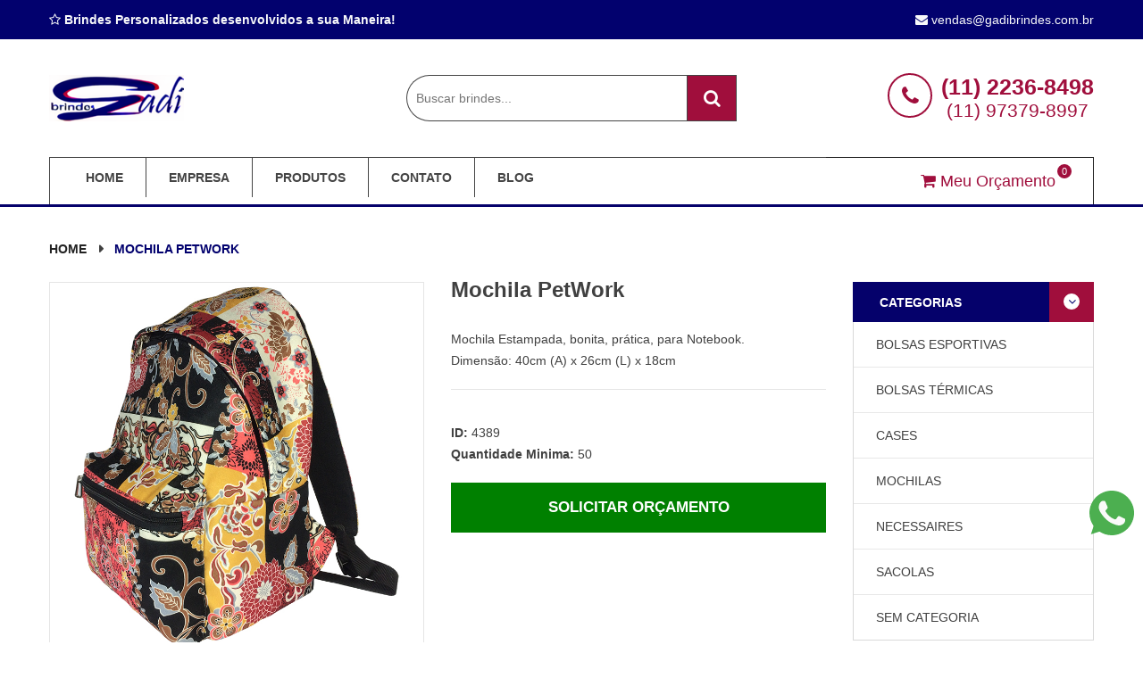

--- FILE ---
content_type: text/html; charset=UTF-8
request_url: https://www.gadibrindes.com.br/brinde/3848/
body_size: 8428
content:
<!DOCTYPE html>
<html class="no-js" lang="pt">
<head><style>img.lazy{min-height:1px}</style><link rel="preload" href="https://www.gadibrindes.com.br/wp-content/plugins/w3-total-cache/pub/js/lazyload.min.js" as="script">
    <meta charset="utf-8">
    <meta http-equiv="X-UA-Compatible" content="IE=edge">
    <meta name="viewport" content="width=device-width, initial-scale=1">
    <meta name="description" content="Fabricação própria, Personalizamos todos os produtos utilizando material nas cores desejadas, modelos exclusivos e impressão da sua marca.">
    <link rel="shortcut icon" href="https://www.gadibrindes.com.br/wp-content/themes/gadi-brindes/assets/img/favicon.ico" type="image/x-icon" />
    <link rel="stylesheet" href="https://www.gadibrindes.com.br/wp-content/cache/minify/c2430.css" media="all" />

    
    
    
    
    
    <meta name='robots' content='index, follow, max-image-preview:large, max-snippet:-1, max-video-preview:-1' />

	<!-- This site is optimized with the Yoast SEO plugin v17.6 - https://yoast.com/wordpress/plugins/seo/ -->
	<title>Mochila PetWork - GadiBrindes - Brindes Personalizados e Promocionais</title>
	<link rel="canonical" href="https://www.gadibrindes.com.br/brinde/3848/" />
	<meta property="og:locale" content="pt_BR" />
	<meta property="og:type" content="article" />
	<meta property="og:title" content="Mochila PetWork - GadiBrindes - Brindes Personalizados e Promocionais" />
	<meta property="og:description" content="Mochila Estampada, bonita, prática, para Notebook. Dimensão: 40cm (A) x 26cm (L) x 18cm (P)" />
	<meta property="og:url" content="https://www.gadibrindes.com.br/brinde/3848/" />
	<meta property="og:site_name" content="GadiBrindes - Brindes Personalizados e Promocionais" />
	<meta property="article:modified_time" content="2021-08-17T19:42:15+00:00" />
	<meta property="og:image" content="https://www.gadibrindes.com.br/wp-content/uploads/2017/03/mochila_estampada_petwork_lateral_P.jpg" />
	<meta property="og:image:width" content="709" />
	<meta property="og:image:height" content="783" />
	<meta name="twitter:card" content="summary" />
	<meta name="twitter:label1" content="Est. tempo de leitura" />
	<meta name="twitter:data1" content="1 minuto" />
	<script type="application/ld+json" class="yoast-schema-graph">{"@context":"https://schema.org","@graph":[{"@type":"Organization","@id":"https://www.gadibrindes.com.br/#organization","name":"Gadi Brindes Personalizados","url":"https://www.gadibrindes.com.br/","sameAs":[],"logo":{"@type":"ImageObject","@id":"https://www.gadibrindes.com.br/#logo","inLanguage":"pt-BR","url":"https://gadibrindes.com.br/wp-content/uploads/2021/07/cropped-193891637_388931809069234_5326903813888863168_n.jpg","contentUrl":"https://gadibrindes.com.br/wp-content/uploads/2021/07/cropped-193891637_388931809069234_5326903813888863168_n.jpg","width":320,"height":320,"caption":"Gadi Brindes Personalizados"},"image":{"@id":"https://www.gadibrindes.com.br/#logo"}},{"@type":"WebSite","@id":"https://www.gadibrindes.com.br/#website","url":"https://www.gadibrindes.com.br/","name":"GadiBrindes - Brindes Personalizados e Promocionais","description":"Fabrica\u00e7\u00e3o pr\u00f3pria, Personalizamos todos os produtos utilizando material nas cores desejadas, modelos exclusivos e impress\u00e3o da sua marca.","publisher":{"@id":"https://www.gadibrindes.com.br/#organization"},"potentialAction":[{"@type":"SearchAction","target":{"@type":"EntryPoint","urlTemplate":"https://www.gadibrindes.com.br/?s={search_term_string}"},"query-input":"required name=search_term_string"}],"inLanguage":"pt-BR"},{"@type":"ImageObject","@id":"https://www.gadibrindes.com.br/brinde/3848/#primaryimage","inLanguage":"pt-BR","url":"https://www.gadibrindes.com.br/wp-content/uploads/2017/03/mochila_estampada_petwork_lateral_P.jpg","contentUrl":"https://www.gadibrindes.com.br/wp-content/uploads/2017/03/mochila_estampada_petwork_lateral_P.jpg","width":709,"height":783,"caption":"Mochila Estampada, bonita, pr\u00e1tica, com bols\u00e3o para Notebook."},{"@type":"WebPage","@id":"https://www.gadibrindes.com.br/brinde/3848/#webpage","url":"https://www.gadibrindes.com.br/brinde/3848/","name":"Mochila PetWork - GadiBrindes - Brindes Personalizados e Promocionais","isPartOf":{"@id":"https://www.gadibrindes.com.br/#website"},"primaryImageOfPage":{"@id":"https://www.gadibrindes.com.br/brinde/3848/#primaryimage"},"datePublished":"2017-04-24T02:03:38+00:00","dateModified":"2021-08-17T19:42:15+00:00","breadcrumb":{"@id":"https://www.gadibrindes.com.br/brinde/3848/#breadcrumb"},"inLanguage":"pt-BR","potentialAction":[{"@type":"ReadAction","target":["https://www.gadibrindes.com.br/brinde/3848/"]}]},{"@type":"BreadcrumbList","@id":"https://www.gadibrindes.com.br/brinde/3848/#breadcrumb","itemListElement":[{"@type":"ListItem","position":1,"name":"In\u00edcio","item":"https://www.gadibrindes.com.br/"},{"@type":"ListItem","position":2,"name":"Brindes","item":"https://www.gadibrindes.com.br/brinde/"},{"@type":"ListItem","position":3,"name":"Mochila PetWork"}]}]}</script>
	<!-- / Yoast SEO plugin. -->


<link rel="alternate" type="application/rss+xml" title="Feed para GadiBrindes - Brindes Personalizados e Promocionais &raquo;" href="https://www.gadibrindes.com.br/feed/" />
<link rel="alternate" type="application/rss+xml" title="Feed de comentários para GadiBrindes - Brindes Personalizados e Promocionais &raquo;" href="https://www.gadibrindes.com.br/comments/feed/" />


<style id='global-styles-inline-css' type='text/css'>
body{--wp--preset--color--black: #000000;--wp--preset--color--cyan-bluish-gray: #abb8c3;--wp--preset--color--white: #ffffff;--wp--preset--color--pale-pink: #f78da7;--wp--preset--color--vivid-red: #cf2e2e;--wp--preset--color--luminous-vivid-orange: #ff6900;--wp--preset--color--luminous-vivid-amber: #fcb900;--wp--preset--color--light-green-cyan: #7bdcb5;--wp--preset--color--vivid-green-cyan: #00d084;--wp--preset--color--pale-cyan-blue: #8ed1fc;--wp--preset--color--vivid-cyan-blue: #0693e3;--wp--preset--color--vivid-purple: #9b51e0;--wp--preset--gradient--vivid-cyan-blue-to-vivid-purple: linear-gradient(135deg,rgba(6,147,227,1) 0%,rgb(155,81,224) 100%);--wp--preset--gradient--light-green-cyan-to-vivid-green-cyan: linear-gradient(135deg,rgb(122,220,180) 0%,rgb(0,208,130) 100%);--wp--preset--gradient--luminous-vivid-amber-to-luminous-vivid-orange: linear-gradient(135deg,rgba(252,185,0,1) 0%,rgba(255,105,0,1) 100%);--wp--preset--gradient--luminous-vivid-orange-to-vivid-red: linear-gradient(135deg,rgba(255,105,0,1) 0%,rgb(207,46,46) 100%);--wp--preset--gradient--very-light-gray-to-cyan-bluish-gray: linear-gradient(135deg,rgb(238,238,238) 0%,rgb(169,184,195) 100%);--wp--preset--gradient--cool-to-warm-spectrum: linear-gradient(135deg,rgb(74,234,220) 0%,rgb(151,120,209) 20%,rgb(207,42,186) 40%,rgb(238,44,130) 60%,rgb(251,105,98) 80%,rgb(254,248,76) 100%);--wp--preset--gradient--blush-light-purple: linear-gradient(135deg,rgb(255,206,236) 0%,rgb(152,150,240) 100%);--wp--preset--gradient--blush-bordeaux: linear-gradient(135deg,rgb(254,205,165) 0%,rgb(254,45,45) 50%,rgb(107,0,62) 100%);--wp--preset--gradient--luminous-dusk: linear-gradient(135deg,rgb(255,203,112) 0%,rgb(199,81,192) 50%,rgb(65,88,208) 100%);--wp--preset--gradient--pale-ocean: linear-gradient(135deg,rgb(255,245,203) 0%,rgb(182,227,212) 50%,rgb(51,167,181) 100%);--wp--preset--gradient--electric-grass: linear-gradient(135deg,rgb(202,248,128) 0%,rgb(113,206,126) 100%);--wp--preset--gradient--midnight: linear-gradient(135deg,rgb(2,3,129) 0%,rgb(40,116,252) 100%);--wp--preset--duotone--dark-grayscale: url('#wp-duotone-dark-grayscale');--wp--preset--duotone--grayscale: url('#wp-duotone-grayscale');--wp--preset--duotone--purple-yellow: url('#wp-duotone-purple-yellow');--wp--preset--duotone--blue-red: url('#wp-duotone-blue-red');--wp--preset--duotone--midnight: url('#wp-duotone-midnight');--wp--preset--duotone--magenta-yellow: url('#wp-duotone-magenta-yellow');--wp--preset--duotone--purple-green: url('#wp-duotone-purple-green');--wp--preset--duotone--blue-orange: url('#wp-duotone-blue-orange');--wp--preset--font-size--small: 13px;--wp--preset--font-size--medium: 20px;--wp--preset--font-size--large: 36px;--wp--preset--font-size--x-large: 42px;--wp--preset--spacing--20: 0.44rem;--wp--preset--spacing--30: 0.67rem;--wp--preset--spacing--40: 1rem;--wp--preset--spacing--50: 1.5rem;--wp--preset--spacing--60: 2.25rem;--wp--preset--spacing--70: 3.38rem;--wp--preset--spacing--80: 5.06rem;}:where(.is-layout-flex){gap: 0.5em;}body .is-layout-flow > .alignleft{float: left;margin-inline-start: 0;margin-inline-end: 2em;}body .is-layout-flow > .alignright{float: right;margin-inline-start: 2em;margin-inline-end: 0;}body .is-layout-flow > .aligncenter{margin-left: auto !important;margin-right: auto !important;}body .is-layout-constrained > .alignleft{float: left;margin-inline-start: 0;margin-inline-end: 2em;}body .is-layout-constrained > .alignright{float: right;margin-inline-start: 2em;margin-inline-end: 0;}body .is-layout-constrained > .aligncenter{margin-left: auto !important;margin-right: auto !important;}body .is-layout-constrained > :where(:not(.alignleft):not(.alignright):not(.alignfull)){max-width: var(--wp--style--global--content-size);margin-left: auto !important;margin-right: auto !important;}body .is-layout-constrained > .alignwide{max-width: var(--wp--style--global--wide-size);}body .is-layout-flex{display: flex;}body .is-layout-flex{flex-wrap: wrap;align-items: center;}body .is-layout-flex > *{margin: 0;}:where(.wp-block-columns.is-layout-flex){gap: 2em;}.has-black-color{color: var(--wp--preset--color--black) !important;}.has-cyan-bluish-gray-color{color: var(--wp--preset--color--cyan-bluish-gray) !important;}.has-white-color{color: var(--wp--preset--color--white) !important;}.has-pale-pink-color{color: var(--wp--preset--color--pale-pink) !important;}.has-vivid-red-color{color: var(--wp--preset--color--vivid-red) !important;}.has-luminous-vivid-orange-color{color: var(--wp--preset--color--luminous-vivid-orange) !important;}.has-luminous-vivid-amber-color{color: var(--wp--preset--color--luminous-vivid-amber) !important;}.has-light-green-cyan-color{color: var(--wp--preset--color--light-green-cyan) !important;}.has-vivid-green-cyan-color{color: var(--wp--preset--color--vivid-green-cyan) !important;}.has-pale-cyan-blue-color{color: var(--wp--preset--color--pale-cyan-blue) !important;}.has-vivid-cyan-blue-color{color: var(--wp--preset--color--vivid-cyan-blue) !important;}.has-vivid-purple-color{color: var(--wp--preset--color--vivid-purple) !important;}.has-black-background-color{background-color: var(--wp--preset--color--black) !important;}.has-cyan-bluish-gray-background-color{background-color: var(--wp--preset--color--cyan-bluish-gray) !important;}.has-white-background-color{background-color: var(--wp--preset--color--white) !important;}.has-pale-pink-background-color{background-color: var(--wp--preset--color--pale-pink) !important;}.has-vivid-red-background-color{background-color: var(--wp--preset--color--vivid-red) !important;}.has-luminous-vivid-orange-background-color{background-color: var(--wp--preset--color--luminous-vivid-orange) !important;}.has-luminous-vivid-amber-background-color{background-color: var(--wp--preset--color--luminous-vivid-amber) !important;}.has-light-green-cyan-background-color{background-color: var(--wp--preset--color--light-green-cyan) !important;}.has-vivid-green-cyan-background-color{background-color: var(--wp--preset--color--vivid-green-cyan) !important;}.has-pale-cyan-blue-background-color{background-color: var(--wp--preset--color--pale-cyan-blue) !important;}.has-vivid-cyan-blue-background-color{background-color: var(--wp--preset--color--vivid-cyan-blue) !important;}.has-vivid-purple-background-color{background-color: var(--wp--preset--color--vivid-purple) !important;}.has-black-border-color{border-color: var(--wp--preset--color--black) !important;}.has-cyan-bluish-gray-border-color{border-color: var(--wp--preset--color--cyan-bluish-gray) !important;}.has-white-border-color{border-color: var(--wp--preset--color--white) !important;}.has-pale-pink-border-color{border-color: var(--wp--preset--color--pale-pink) !important;}.has-vivid-red-border-color{border-color: var(--wp--preset--color--vivid-red) !important;}.has-luminous-vivid-orange-border-color{border-color: var(--wp--preset--color--luminous-vivid-orange) !important;}.has-luminous-vivid-amber-border-color{border-color: var(--wp--preset--color--luminous-vivid-amber) !important;}.has-light-green-cyan-border-color{border-color: var(--wp--preset--color--light-green-cyan) !important;}.has-vivid-green-cyan-border-color{border-color: var(--wp--preset--color--vivid-green-cyan) !important;}.has-pale-cyan-blue-border-color{border-color: var(--wp--preset--color--pale-cyan-blue) !important;}.has-vivid-cyan-blue-border-color{border-color: var(--wp--preset--color--vivid-cyan-blue) !important;}.has-vivid-purple-border-color{border-color: var(--wp--preset--color--vivid-purple) !important;}.has-vivid-cyan-blue-to-vivid-purple-gradient-background{background: var(--wp--preset--gradient--vivid-cyan-blue-to-vivid-purple) !important;}.has-light-green-cyan-to-vivid-green-cyan-gradient-background{background: var(--wp--preset--gradient--light-green-cyan-to-vivid-green-cyan) !important;}.has-luminous-vivid-amber-to-luminous-vivid-orange-gradient-background{background: var(--wp--preset--gradient--luminous-vivid-amber-to-luminous-vivid-orange) !important;}.has-luminous-vivid-orange-to-vivid-red-gradient-background{background: var(--wp--preset--gradient--luminous-vivid-orange-to-vivid-red) !important;}.has-very-light-gray-to-cyan-bluish-gray-gradient-background{background: var(--wp--preset--gradient--very-light-gray-to-cyan-bluish-gray) !important;}.has-cool-to-warm-spectrum-gradient-background{background: var(--wp--preset--gradient--cool-to-warm-spectrum) !important;}.has-blush-light-purple-gradient-background{background: var(--wp--preset--gradient--blush-light-purple) !important;}.has-blush-bordeaux-gradient-background{background: var(--wp--preset--gradient--blush-bordeaux) !important;}.has-luminous-dusk-gradient-background{background: var(--wp--preset--gradient--luminous-dusk) !important;}.has-pale-ocean-gradient-background{background: var(--wp--preset--gradient--pale-ocean) !important;}.has-electric-grass-gradient-background{background: var(--wp--preset--gradient--electric-grass) !important;}.has-midnight-gradient-background{background: var(--wp--preset--gradient--midnight) !important;}.has-small-font-size{font-size: var(--wp--preset--font-size--small) !important;}.has-medium-font-size{font-size: var(--wp--preset--font-size--medium) !important;}.has-large-font-size{font-size: var(--wp--preset--font-size--large) !important;}.has-x-large-font-size{font-size: var(--wp--preset--font-size--x-large) !important;}
.wp-block-navigation a:where(:not(.wp-element-button)){color: inherit;}
:where(.wp-block-columns.is-layout-flex){gap: 2em;}
.wp-block-pullquote{font-size: 1.5em;line-height: 1.6;}
</style>
<link rel="https://api.w.org/" href="https://www.gadibrindes.com.br/wp-json/" /><link rel="alternate" type="application/json" href="https://www.gadibrindes.com.br/wp-json/wp/v2/brinde/4389" /><link rel="EditURI" type="application/rsd+xml" title="RSD" href="https://www.gadibrindes.com.br/xmlrpc.php?rsd" />
<link rel="wlwmanifest" type="application/wlwmanifest+xml" href="https://www.gadibrindes.com.br/wp-includes/wlwmanifest.xml" />
<meta name="generator" content="WordPress 6.1.3" />
<link rel='shortlink' href='https://www.gadibrindes.com.br/?p=4389' />
<link rel="alternate" type="application/json+oembed" href="https://www.gadibrindes.com.br/wp-json/oembed/1.0/embed?url=https%3A%2F%2Fwww.gadibrindes.com.br%2Fbrinde%2F3848%2F" />
<link rel="alternate" type="text/xml+oembed" href="https://www.gadibrindes.com.br/wp-json/oembed/1.0/embed?url=https%3A%2F%2Fwww.gadibrindes.com.br%2Fbrinde%2F3848%2F&#038;format=xml" />
<link rel="icon" href="https://www.gadibrindes.com.br/wp-content/uploads/2015/07/favicon-1.png" sizes="32x32" />
<link rel="icon" href="https://www.gadibrindes.com.br/wp-content/uploads/2015/07/favicon-1.png" sizes="192x192" />
<link rel="apple-touch-icon" href="https://www.gadibrindes.com.br/wp-content/uploads/2015/07/favicon-1.png" />
<meta name="msapplication-TileImage" content="https://www.gadibrindes.com.br/wp-content/uploads/2015/07/favicon-1.png" />
</head>
<body class="brinde-template-default single single-brinde postid-4389 wp-custom-logo">
<div class="wrapper box-layout">
        <header>
            <div class="header-top-area bg-gray text-center text-md-left">
                <div class="container">
                    <div class="row">
                        <div class="col-lg-6 col-md-5">
                            <div class="header-call-action text-light">
 <i class="fa fa-star-o"></i> <span class="font-weight-bold slogan">Brindes Personalizados desenvolvidos a sua Maneira!</span> </div>
                        </div>
                        <div class="col-lg-6 col-md-7">
                            <div class="header-top-right float-md-right float-none">
                                <nav>
<ul class="text-light">
<li style="font-size: clamp(1em, 1em + 1vw, 0.85em);"><i class="fa fa-envelope"></i> vendas@gadibrindes.com.br</li></ul> </nav>
                            </div>
                        </div>
                    </div>
                </div>
            </div>
            <div class="header-middle-area header-middle-style-2 pt-20 pb-20 pb-md-0 pb-sm-0">
                <div class="container">
                    <div class="row align-items-center">
                        <div class="col-lg-4 col-sm-12">
                            <div class="brand-logo">
                                <a href="https://www.gadibrindes.com.br" title="Gadi Brindes">
                                    <img class="lazy" src="data:image/svg+xml,%3Csvg%20xmlns='http://www.w3.org/2000/svg'%20viewBox='0%200%20151%2052'%3E%3C/svg%3E" data-src="https://www.gadibrindes.com.br/wp-content/themes/gadi-brindes/assets/img/logo/gadi-brindes-personalizados.png" title="Gadi Brindes" alt="Gadi Brindes" width="151" height="52">
                                </a>
                            </div>
                        </div>
<div class="col-lg-4 col-sm-12">
                            <div class="header-middle-right">
                                <div class="header-middle-block mb-md-20">
                                    <div class="header-middle-searchbox">
                                        <form role="search" action="https://www.gadibrindes.com.br">
                                        <input type="text" placeholder="Buscar brindes..." name="s" id="s" required>
                                        <button class="search-btn"><i class="fa fa-search"></i></button>
                                    </form>
                                    </div>
                                </div>
                            </div>
                        </div>
                        <div class="col-lg-4 col-sm-12 text-right">

                            <div class="header-middle-right">

                               <div class="header-middle-shipping float-right">
                                    <div class="single-block-shipping">
                                        <div class="shipping-icon" style="color: #a00e3c">
                                            <i class="fa fa-phone" style="color: #a00e3c!important"></i>
                                        </div>
                                        <div class="shipping-content text-center">
                                           <h5 style="font-size: 1.8em; font-weight: bold; color: #a00e3c">(11) 2236-8498</h5><span style="color: #a00e3c">(11) 97379-8997</span>                                        </div>
                                     </div>
                                </div>
                            </div>
                        </div>
                    </div>
                    </div>
                </div>
            </div>
            <div class="main-header-wrapper bdr-bottom1 header-style-4 mb-10">
                <div class="container">
                    <div class="row">
                        <div class="col-lg-12 col-sm-12">
                            <div class="main-header-inner header-2 header-4">
 <div class="main-menu menu-style-4 col-sm-12">
                                    <nav id="mobile-menu">                                                                      
<div id="id_do_container" class="classe_do_container"><ul id="id_do_menu" class="classe_do_menu"><li id="menu-item-4329" class="menu-item menu-item-type-post_type menu-item-object-page menu-item-home menu-item-4329"><a href="https://www.gadibrindes.com.br/">Home</a></li>
<li id="menu-item-4331" class="menu-item menu-item-type-post_type menu-item-object-page menu-item-4331"><a href="https://www.gadibrindes.com.br/empresa/">Empresa</a></li>
<li id="menu-item-4402" class="menu-item menu-item-type-post_type menu-item-object-page menu-item-4402"><a href="https://www.gadibrindes.com.br/brindes/">Produtos</a></li>
<li id="menu-item-4330" class="menu-item menu-item-type-post_type menu-item-object-page menu-item-4330"><a href="https://www.gadibrindes.com.br/contato/">Contato</a></li>
<li id="menu-item-4403" class="menu-item menu-item-type-post_type menu-item-object-page menu-item-4403"><a href="https://www.gadibrindes.com.br/blog/">Blog</a></li>
</ul></div></nav>
 </div>
<div class="mini-cart2 col-sm-12">
                                    <div class="header-mini-cart">
                                        <div class="mini-cart-btn">
                                            <a href="https://www.gadibrindes.com.br/orcamentos/" style="color: #a00e3c">
                                                <i class="fa fa-shopping-cart"></i>
                                            <span class="cart-notification" style="background-color: #a00e3c !important">
 <!--mfunc <br />
<b>Warning</b>:  Use of undefined constant php - assumed 'php' (this will throw an Error in a future version of PHP) in <b>/home/storage/2/a8/ba/gadibrindes/public_html/wp-content/themes/gadi-brindes/header.php</b> on line <b>137</b><br />
 -->
<!--$produtos = count($_SESSION['orcamento']);-->
<!--/mfunc <br />
<b>Warning</b>:  Use of undefined constant php - assumed 'php' (this will throw an Error in a future version of PHP) in <b>/home/storage/2/a8/ba/gadibrindes/public_html/wp-content/themes/gadi-brindes/header.php</b> on line <b>139</b><br />
 -->
0</span> Meu Orçamento</a>
                                        </div>
                                    </div>
                                </div>
</div>
                        </div>
                        <div class="col-12 d-block d-lg-none"><div class="mobile-menu mean-4" style="margin-top: 4em"></div></div>
                    </div>
                </div>
            </div>
        </header>

         
        <div class="breadcrumb-area">
            <div class="container">
                <div class="row">
                    <div class="col-12">
                        <div class="breadcrumb-wrap">
                            <nav aria-label="breadcrumb">
                                <ul class="breadcrumb">
                                    <li class="breadcrumb-item"><a href="https://www.gadibrindes.com.br">Home</a></li>
                                    <li class="breadcrumb-item active" aria-current="page">Mochila PetWork</li>
                                </ul>
                            </nav>
                        </div>
                    </div>
                </div>
            </div>
        </div>
        <div class="product-details-wrapper">
            <div class="container">
                <div class="row">
                    <div class="col-lg-9">
                        <!-- product details inner end -->
                        <div class="product-details-inner">
                            <div class="row">
                                <div class="col-lg-6"> 
  <style><!--.slick-arrow-style_2- img {max-height: 416px !important}--></style>                                  

<div class="product-large-slider mb-20 slick-arrow-style_2">
<div class="img-zoom border-zoom text-center" id="4389" style="border: 1px solid #e5e5e5;">
   <img src="data:image/svg+xml,%3Csvg%20xmlns='http://www.w3.org/2000/svg'%20viewBox='0%200%20308%20340'%3E%3C/svg%3E" data-src="https://www.gadibrindes.com.br/wp-content/uploads/2017/03/mochila_estampada_petwork_lateral_P.jpg" alt="Mochila PetWork" width="auto" height="416" style="max-height: 420px" title="Mochila PetWork" id="4389" class="p-0 lazy"></div><div class="img-zoom border-zoom text-center" id="4389">
<img src="data:image/svg+xml,%3Csvg%20xmlns='http://www.w3.org/2000/svg'%20viewBox='0%200%20232%20340'%3E%3C/svg%3E" data-src="https://www.gadibrindes.com.br/wp-content/uploads/2017/03/mochila_estampada_petwork_cost_P.jpg" alt="Mochila PetWork" title="Mochila PetWork" width="auto" height="416" style="max-height: 420px" class="p-0 lazy"/>
</div>                                       
 </div>
<div class="pro-nav slick-padding2 slick-arrow-style_2">
<div class="pro-nav-thumb">
   <img src="data:image/svg+xml,%3Csvg%20xmlns='http://www.w3.org/2000/svg'%20viewBox='0%200%2096%20117'%3E%3C/svg%3E" data-src="https://www.gadibrindes.com.br/wp-content/uploads/2017/03/mochila_estampada_petwork_lateral_P.jpg" alt="Mochila PetWork" title="Mochila PetWork" width="96" height="117" class="img-fluid lazy" id="4389"></div><div class="pro-nav-thumb">
<img class="lazy" src="data:image/svg+xml,%3Csvg%20xmlns='http://www.w3.org/2000/svg'%20viewBox='0%200%2096%20117'%3E%3C/svg%3E" data-src="https://www.gadibrindes.com.br/wp-content/uploads/2017/03/mochila_estampada_petwork_cost_P.jpg" alt="Mochila PetWork" title="Mochila PetWork" width="96" height="117" id="4389"/>
</div></div>
</div>
 <div class="col-lg-6 mb-40">
<div class="product-details-des mt-md-34 mt-sm-34">
<h3>Mochila PetWork</h3>
<p>Mochila Estampada, bonita, prática, para Notebook. Dimensão: 40cm (A) x 26cm (L) x 18cm</p>
<div class="share-icon mt-10 mb-10">
<p>
<strong>ID:</strong> 4389<br /><strong>Quantidade Minima:</strong> 50<br /></p>
</div>
<form method="post" action="https://www.gadibrindes.com.br/orcamentos/">
<input type="hidden" name="produto" id="produto" value="4389"> 
<input type="submit" name="add" class="border-0 botao-orcamento pt-3 pb-3" style="font-size: 1.2em;" value="Solicitar Orçamento">
</form>
</div>
</div>
  </div>
</div>
</div>
 <div class="col-lg-3 order-2 order-lg-1">
                        <!-- category menu start -->
                        <div class="home-single-sidebar hm-4-cat mb-30 mb-sm-34">
                            <div class="main-header-inner">
                                <div class="category-toggle-wrap max-100">
                                    <div class="category-toggle">
                                        <span class="ml-20">categorias</span>
                                        <div class="cat-icon">
                                            <i class="fa fa-angle-down"></i>
                                        </div>
                                    </div>
<nav class="category-menu static hm-1">
<style>
    .main-header-inner .category-toggle-wrap nav.category-menu>ul>li .category-mega-menu{
        width: auto;
    } 
</style>
<ul><li>
            <a href="https://www.gadibrindes.com.br/brindes/bolsas-esportivas/" title="Categoria Bolsas Esportivas">Bolsas Esportivas</a></li><li>
            <a href="https://www.gadibrindes.com.br/brindes/bolsas-termicas/" title="Categoria Bolsas Térmicas">Bolsas Térmicas</a></li><li>
            <a href="https://www.gadibrindes.com.br/brindes/cases/" title="Categoria Cases">Cases</a></li><li>
            <a href="https://www.gadibrindes.com.br/brindes/mochilas/" title="Categoria Mochilas">Mochilas</a></li><li>
            <a href="https://www.gadibrindes.com.br/brindes/necessaires/" title="Categoria Necessaires">Necessaires</a></li><li>
            <a href="https://www.gadibrindes.com.br/brindes/sacolas/" title="Categoria Sacolas">Sacolas</a></li><li>
            <a href="https://www.gadibrindes.com.br/brindes/sem-categoria-2/" title="Categoria Sem categoria">Sem categoria</a></li></ul></nav>
                                </div>
                            </div>
                        </div>

                    </div>
                  </div>
 </div>
</div>        
  <footer>
            <div class="footer-top bg-black pt-14 pb-14" style="margin-top: 30px">
                <div class="container">
                    <div class="footer-top-wrapper">
                        <div class="newsletter__wrap">
                            <div class="newsletter__title">
                                <div class="newsletter__icon">
                                    <i class="fa fa-envelope"></i>
                                </div>
                                <div class="newsletter__content">
                                    <h3>Tire as Suas Dúvidas</h3>
                                    <p>Entre em contato com o nosso Canal de Atendimento</p>
                                </div>
                            </div>
                            <div class="newsletter__box" id="newsletter__box">
                                
                                    <a href="https://gadibrindes.com.br/contato" class="btn btn-warning">Fale com a gente!</a>
                               </div></div>
<div class="social-icons">
<a href="https://www.instagram.com/gadibrindesoficial/" data-toggle="tooltip" data-placement="top" title="Instagram" target="_blank"><i class="fa fa-instagram"></i></a><a href="https://br.linkedin.com/in/marcia-gadi-brindes-125ab250" data-toggle="tooltip" data-placement="top" title="linkedin" target="_blank"><i class="fa fa-linkedin"></i></a>    
                        </div>
                    </div>
                </div>
            </div>
            <div class="footer-widget-area pt-40 pb-38 pb-sm-4 pt-sm-30">
                <div class="container">
                    <div class="row">
                      <div class="col-md-3 col-sm-6 mb-30">
                        <div class="footer-widget mb-sm-26"><div class="widget-title mb-10 mb-sm-6"><h4>Gadi Brindes</h4></div><div class="widget-body">
                            <div class="menu-gadi-brindes-container">
<ul id="menu-gadi-brindes" class="menu"><li><i class="fa fa-envelope-o"></i> vendas@gadibrindes.com.br</li><li><i class="fa fa-phone"></i> (11) 2236-8498</li><li><i class="fa fa-map-marker" aria-hidden="true"></i> R. Joaquim Afonso de Souza, 675 - Vila Celeste, São Paulo - SP, 02543-000</li></ul>
</div>
</div>
</div><a class="map-btn btn btn-danger font-weight-bold mt-20 mp-20" href="https://goo.gl/maps/vmuJRnWx9CFNqHhv6" target="_blank">Gadi Brindes no Google Maps <i class="fa fa-map-marker"></i></a>                        </div>
<div class="col-md-3 col-sm-6">
<div class="footer-widget mb-sm-26 pl-30">
<div class="widget-title mb-10 mb-sm-6">
<h4>Brindes Mais Recentes</h4>
</div>
<div class="widget-body">
<ul>
<li><a href="https://www.gadibrindes.com.br/brinde/3848/" title="Mochila PetWork"> Mochila PetWork</a></li><li><a href="https://www.gadibrindes.com.br/brinde/mochila-tradicional-notebook/" title="Mochila Tradicional Notebook"> Mochila Tradicional Notebook</a></li><li><a href="https://www.gadibrindes.com.br/brinde/3845/" title="Bolsa Esportiva M"> Bolsa Esportiva M</a></li><li><a href="https://www.gadibrindes.com.br/brinde/bolsa-termica-gibi/" title="Bolsa Térmica P"> Bolsa Térmica P</a></li><li><a href="https://www.gadibrindes.com.br/brinde/bolsa-termica-3/" title="Bolsa Térmica"> Bolsa Térmica</a></li></ul>
</div></div></div>


                      
<div class="col-md-3 col-sm-6">
<div class="footer-widget mb-sm-26 pl-30">
<div class="widget-title mb-10 mb-sm-6">
<h4>Brindes Mais Vistos</h4>
</div>
<div class="widget-body">
<ul>
<li><a href="https://www.gadibrindes.com.br/brinde/bolsa-termica-gibi/" title="Bolsa Térmica P"> Bolsa Térmica P</a></li><li><a href="https://www.gadibrindes.com.br/brinde/3845/" title="Bolsa Esportiva M"> Bolsa Esportiva M</a></li><li><a href="https://www.gadibrindes.com.br/brinde/bolsa-termica-4/" title="Bolsa Térmica"> Bolsa Térmica</a></li><li><a href="https://www.gadibrindes.com.br/brinde/3848/" title="Mochila PetWork"> Mochila PetWork</a></li><li><a href="https://www.gadibrindes.com.br/brinde/bolsa-termica-3/" title="Bolsa Térmica"> Bolsa Térmica</a></li></ul>
</div></div></div>

<div class="col-md-3 col-sm-6">
<img src="data:image/svg+xml,%3Csvg%20xmlns='http://www.w3.org/2000/svg'%20viewBox='0%200%20192%2075'%3E%3C/svg%3E" data-src="https://gadibrindes.com.br/wp-content/uploads/2021/08/selo_ssl.png" width="192" height="75" alt="Site Seguro" title="Site Seguro" class="img-fluid lazy">
<img class="lazy" src="data:image/svg+xml,%3Csvg%20xmlns='http://www.w3.org/2000/svg'%20viewBox='0%200%20233%20130'%3E%3C/svg%3E" data-src="https://gadibrindes.com.br/wp-content/uploads/2021/08/selo-ssl.png" width="233" height="130" alt="Site Seguro Let's Encrypt e Criptografado" title="Site Seguro Let's Encrypt e Criptografado">
</div>

</div>
                </div>
            </div>
            
            <div class="footer-bottom-area bg-gray pt-20 pb-20">
                <div class="container">
                    <div class="footer-bottom-wrap">
                        <div class="copyright-text">
                            <p>Copyright © 2023 <strong>Gadi Brindes</strong>  -  Todos os Direitos Reservados.</p>
                        </div>
                        <div class="payment-method-img">
                            <a href="https://www.netcodes.com.br" title="Criação de Sites e Sistemas" target="_blank" rel="nofollow" style="color: #4241bf">by netcodes</a>
                        </div>
                    </div>
                </div>
            </div>
    

        </footer>
    

    </div>

    <div class="scroll-top not-visible">
        <i class="fa fa-angle-up"></i>
    </div>
    
    
    
    
    
    
    
    <script  src="https://www.gadibrindes.com.br/wp-content/cache/minify/191a9.js"></script>

    <a href="https://api.whatsapp.com/send?phone=5511973798997&text=Quero o Atendimento da Gadi Brindes"
    target="_blank" style="position:fixed;bottom:120px;right:10px;z-index: 999;">
    <svg enable-background="new 0 0 512 512" width="50" height="50" version="1.1" viewBox="0 0 512 512" xml:space="preserve" xmlns="http://www.w3.org/2000/svg"><path d="M256.064,0h-0.128l0,0C114.784,0,0,114.816,0,256c0,56,18.048,107.904,48.736,150.048l-31.904,95.104  l98.4-31.456C155.712,496.512,204,512,256.064,512C397.216,512,512,397.152,512,256S397.216,0,256.064,0z" fill="#4CAF50"/><path d="m405.02 361.5c-6.176 17.44-30.688 31.904-50.24 36.128-13.376 2.848-30.848 5.12-89.664-19.264-75.232-31.168-123.68-107.62-127.46-112.58-3.616-4.96-30.4-40.48-30.4-77.216s18.656-54.624 26.176-62.304c6.176-6.304 16.384-9.184 26.176-9.184 3.168 0 6.016 0.16 8.576 0.288 7.52 0.32 11.296 0.768 16.256 12.64 6.176 14.88 21.216 51.616 23.008 55.392 1.824 3.776 3.648 8.896 1.088 13.856-2.4 5.12-4.512 7.392-8.288 11.744s-7.36 7.68-11.136 12.352c-3.456 4.064-7.36 8.416-3.008 15.936 4.352 7.36 19.392 31.904 41.536 51.616 28.576 25.44 51.744 33.568 60.032 37.024 6.176 2.56 13.536 1.952 18.048-2.848 5.728-6.176 12.8-16.416 20-26.496 5.12-7.232 11.584-8.128 18.368-5.568 6.912 2.4 43.488 20.48 51.008 24.224 7.52 3.776 12.48 5.568 14.304 8.736 1.792 3.168 1.792 18.048-4.384 35.52z" fill="#FAFAFA"/></svg>
</a>
<script>
if ( window.history.replaceState ) {
        window.history.replaceState( null, null, window.location.href );
    }

(function(i,s,o,g,r,a,m){i['GoogleAnalyticsObject']=r;i[r]=i[r]||function(){

(i[r].q=i[r].q||[]).push(arguments)},i[r].l=1*new Date();a=s.createElement(o),

m=s.getElementsByTagName(o)[0];a.async=1;a.src=g;m.parentNode.insertBefore(a,m)

})(window,document,'script','//www.google-analytics.com/analytics.js','ga');

ga('create', 'UA-38369040-9', 'gadibrindes.com.br');

ga('send', 'pageview');
</script>
<script>window.w3tc_lazyload=1,window.lazyLoadOptions={elements_selector:".lazy",callback_loaded:function(t){var e;try{e=new CustomEvent("w3tc_lazyload_loaded",{detail:{e:t}})}catch(a){(e=document.createEvent("CustomEvent")).initCustomEvent("w3tc_lazyload_loaded",!1,!1,{e:t})}window.dispatchEvent(e)}}</script><script  async src="https://www.gadibrindes.com.br/wp-content/cache/minify/1615d.js"></script>
</body>
</html>
<!--
Performance optimized by W3 Total Cache. Learn more: https://www.boldgrid.com/w3-total-cache/

Object Caching 9/170 objects using disk
Page Caching using disk: enhanced 
Lazy Loading
Minified using disk
Database Caching using disk (Request-wide modification query)

Served from: www.gadibrindes.com.br @ 2023-10-08 15:52:43 by W3 Total Cache
-->

--- FILE ---
content_type: text/css
request_url: https://www.gadibrindes.com.br/wp-content/cache/minify/c2430.css
body_size: 98030
content:
/* See http://code.google.com/p/minify/wiki/CommonProblems#@imports_can_appear_in_invalid_locations_in_combined_CSS_files */
/*!
 * Bootstrap v4.1.3 (https://getbootstrap.com/)
 * Copyright 2011-2018 The Bootstrap Authors
 * Copyright 2011-2018 Twitter, Inc.
 * Licensed under MIT (https://github.com/twbs/bootstrap/blob/master/LICENSE)
 */:root{--blue:#007bff;--indigo:#6610f2;--purple:#6f42c1;--pink:#e83e8c;--red:#dc3545;--orange:#fd7e14;--yellow:#ffc107;--green:#28a745;--teal:#20c997;--cyan:#17a2b8;--white:#fff;--gray:#6c757d;--gray-dark:#343a40;--primary:#007bff;--secondary:#6c757d;--success:#28a745;--info:#17a2b8;--warning:#ffc107;--danger:#dc3545;--light:#f8f9fa;--dark:#343a40;--breakpoint-xs:0;--breakpoint-sm:576px;--breakpoint-md:768px;--breakpoint-lg:992px;--breakpoint-xl:1200px;--font-family-sans-serif:-apple-system,BlinkMacSystemFont,"Segoe UI",Roboto,"Helvetica Neue",Arial,sans-serif,"Apple Color Emoji","Segoe UI Emoji","Segoe UI Symbol","Noto Color Emoji";--font-family-monospace:SFMono-Regular,Menlo,Monaco,Consolas,"Liberation Mono","Courier New",monospace}*,::after,::before{box-sizing:border-box}html{font-family:sans-serif;line-height:1.15;-webkit-text-size-adjust:100%;-ms-text-size-adjust:100%;-ms-overflow-style:scrollbar;-webkit-tap-highlight-color:transparent}@-ms-viewport{width:device-width}article,aside,figcaption,figure,footer,header,hgroup,main,nav,section{display:block}body{margin:0;font-family:-apple-system,BlinkMacSystemFont,"Segoe UI",Roboto,"Helvetica Neue",Arial,sans-serif,"Apple Color Emoji","Segoe UI Emoji","Segoe UI Symbol","Noto Color Emoji";font-size:1rem;font-weight:400;line-height:1.5;color:#212529;text-align:left;background-color:#fff}[tabindex="-1"]:focus{outline:0!important}hr{box-sizing:content-box;height:0;overflow:visible}h1,h2,h3,h4,h5,h6{margin-top:0;margin-bottom:.5rem}p{margin-top:0;margin-bottom:1rem}abbr[data-original-title],abbr[title]{text-decoration:underline;-webkit-text-decoration:underline dotted;text-decoration:underline dotted;cursor:help;border-bottom:0}address{margin-bottom:1rem;font-style:normal;line-height:inherit}dl,ol,ul{margin-top:0;margin-bottom:1rem}ol ol,ol ul,ul ol,ul ul{margin-bottom:0}dt{font-weight:700}dd{margin-bottom:.5rem;margin-left:0}blockquote{margin:0 0 1rem}dfn{font-style:italic}b,strong{font-weight:bolder}small{font-size:80%}sub,sup{position:relative;font-size:75%;line-height:0;vertical-align:baseline}sub{bottom:-.25em}sup{top:-.5em}a{color:#007bff;text-decoration:none;background-color:transparent;-webkit-text-decoration-skip:objects}a:hover{color:#0056b3;text-decoration:underline}a:not([href]):not([tabindex]){color:inherit;text-decoration:none}a:not([href]):not([tabindex]):focus,a:not([href]):not([tabindex]):hover{color:inherit;text-decoration:none}a:not([href]):not([tabindex]):focus{outline:0}code,kbd,pre,samp{font-family:SFMono-Regular,Menlo,Monaco,Consolas,"Liberation Mono","Courier New",monospace;font-size:1em}pre{margin-top:0;margin-bottom:1rem;overflow:auto;-ms-overflow-style:scrollbar}figure{margin:0 0 1rem}img{vertical-align:middle;border-style:none}svg{overflow:hidden;vertical-align:middle}table{border-collapse:collapse}caption{padding-top:.75rem;padding-bottom:.75rem;color:#6c757d;text-align:left;caption-side:bottom}th{text-align:inherit}label{display:inline-block;margin-bottom:.5rem}button{border-radius:0}button:focus{outline:1px dotted;outline:5px auto -webkit-focus-ring-color}button,input,optgroup,select,textarea{margin:0;font-family:inherit;font-size:inherit;line-height:inherit}button,input{overflow:visible}button,select{text-transform:none}[type=reset],[type=submit],button,html [type=button]{-webkit-appearance:button}[type=button]::-moz-focus-inner,[type=reset]::-moz-focus-inner,[type=submit]::-moz-focus-inner,button::-moz-focus-inner{padding:0;border-style:none}input[type=checkbox],input[type=radio]{box-sizing:border-box;padding:0}input[type=date],input[type=datetime-local],input[type=month],input[type=time]{-webkit-appearance:listbox}textarea{overflow:auto;resize:vertical}fieldset{min-width:0;padding:0;margin:0;border:0}legend{display:block;width:100%;max-width:100%;padding:0;margin-bottom:.5rem;font-size:1.5rem;line-height:inherit;color:inherit;white-space:normal}progress{vertical-align:baseline}[type=number]::-webkit-inner-spin-button,[type=number]::-webkit-outer-spin-button{height:auto}[type=search]{outline-offset:-2px;-webkit-appearance:none}[type=search]::-webkit-search-cancel-button,[type=search]::-webkit-search-decoration{-webkit-appearance:none}::-webkit-file-upload-button{font:inherit;-webkit-appearance:button}output{display:inline-block}summary{display:list-item;cursor:pointer}template{display:none}[hidden]{display:none!important}.h1,.h2,.h3,.h4,.h5,.h6,h1,h2,h3,h4,h5,h6{margin-bottom:.5rem;font-family:inherit;font-weight:500;line-height:1.2;color:inherit}.h1,h1{font-size:2.5rem}.h2,h2{font-size:2rem}.h3,h3{font-size:1.75rem}.h4,h4{font-size:1.5rem}.h5,h5{font-size:1.25rem}.h6,h6{font-size:1rem}.lead{font-size:1.25rem;font-weight:300}.display-1{font-size:6rem;font-weight:300;line-height:1.2}.display-2{font-size:5.5rem;font-weight:300;line-height:1.2}.display-3{font-size:4.5rem;font-weight:300;line-height:1.2}.display-4{font-size:3.5rem;font-weight:300;line-height:1.2}hr{margin-top:1rem;margin-bottom:1rem;border:0;border-top:1px solid rgba(0,0,0,.1)}.small,small{font-size:80%;font-weight:400}.mark,mark{padding:.2em;background-color:#fcf8e3}.list-unstyled{padding-left:0;list-style:none}.list-inline{padding-left:0;list-style:none}.list-inline-item{display:inline-block}.list-inline-item:not(:last-child){margin-right:.5rem}.initialism{font-size:90%;text-transform:uppercase}.blockquote{margin-bottom:1rem;font-size:1.25rem}.blockquote-footer{display:block;font-size:80%;color:#6c757d}.blockquote-footer::before{content:"\2014 \00A0"}.img-fluid{max-width:100%;height:auto}.img-thumbnail{padding:.25rem;background-color:#fff;border:1px solid #dee2e6;border-radius:.25rem;max-width:100%;height:auto}.figure{display:inline-block}.figure-img{margin-bottom:.5rem;line-height:1}.figure-caption{font-size:90%;color:#6c757d}code{font-size:87.5%;color:#e83e8c;word-break:break-word}a>code{color:inherit}kbd{padding:.2rem .4rem;font-size:87.5%;color:#fff;background-color:#212529;border-radius:.2rem}kbd kbd{padding:0;font-size:100%;font-weight:700}pre{display:block;font-size:87.5%;color:#212529}pre code{font-size:inherit;color:inherit;word-break:normal}.pre-scrollable{max-height:340px;overflow-y:scroll}.container{width:100%;padding-right:15px;padding-left:15px;margin-right:auto;margin-left:auto}@media (min-width:576px){.container{max-width:540px}}@media (min-width:768px){.container{max-width:720px}}@media (min-width:992px){.container{max-width:960px}}@media (min-width:1200px){.container{max-width:1140px}}.container-fluid{width:100%;padding-right:15px;padding-left:15px;margin-right:auto;margin-left:auto}.row{display:-ms-flexbox;display:flex;-ms-flex-wrap:wrap;flex-wrap:wrap;margin-right:-15px;margin-left:-15px}.no-gutters{margin-right:0;margin-left:0}.no-gutters>.col,.no-gutters>[class*=col-]{padding-right:0;padding-left:0}.col,.col-1,.col-10,.col-11,.col-12,.col-2,.col-3,.col-4,.col-5,.col-6,.col-7,.col-8,.col-9,.col-auto,.col-lg,.col-lg-1,.col-lg-10,.col-lg-11,.col-lg-12,.col-lg-2,.col-lg-3,.col-lg-4,.col-lg-5,.col-lg-6,.col-lg-7,.col-lg-8,.col-lg-9,.col-lg-auto,.col-md,.col-md-1,.col-md-10,.col-md-11,.col-md-12,.col-md-2,.col-md-3,.col-md-4,.col-md-5,.col-md-6,.col-md-7,.col-md-8,.col-md-9,.col-md-auto,.col-sm,.col-sm-1,.col-sm-10,.col-sm-11,.col-sm-12,.col-sm-2,.col-sm-3,.col-sm-4,.col-sm-5,.col-sm-6,.col-sm-7,.col-sm-8,.col-sm-9,.col-sm-auto,.col-xl,.col-xl-1,.col-xl-10,.col-xl-11,.col-xl-12,.col-xl-2,.col-xl-3,.col-xl-4,.col-xl-5,.col-xl-6,.col-xl-7,.col-xl-8,.col-xl-9,.col-xl-auto{position:relative;width:100%;min-height:1px;padding-right:15px;padding-left:15px}.col{-ms-flex-preferred-size:0;flex-basis:0;-ms-flex-positive:1;flex-grow:1;max-width:100%}.col-auto{-ms-flex:0 0 auto;flex:0 0 auto;width:auto;max-width:none}.col-1{-ms-flex:0 0 8.333333%;flex:0 0 8.333333%;max-width:8.333333%}.col-2{-ms-flex:0 0 16.666667%;flex:0 0 16.666667%;max-width:16.666667%}.col-3{-ms-flex:0 0 25%;flex:0 0 25%;max-width:25%}.col-4{-ms-flex:0 0 33.333333%;flex:0 0 33.333333%;max-width:33.333333%}.col-5{-ms-flex:0 0 41.666667%;flex:0 0 41.666667%;max-width:41.666667%}.col-6{-ms-flex:0 0 50%;flex:0 0 50%;max-width:50%}.col-7{-ms-flex:0 0 58.333333%;flex:0 0 58.333333%;max-width:58.333333%}.col-8{-ms-flex:0 0 66.666667%;flex:0 0 66.666667%;max-width:66.666667%}.col-9{-ms-flex:0 0 75%;flex:0 0 75%;max-width:75%}.col-10{-ms-flex:0 0 83.333333%;flex:0 0 83.333333%;max-width:83.333333%}.col-11{-ms-flex:0 0 91.666667%;flex:0 0 91.666667%;max-width:91.666667%}.col-12{-ms-flex:0 0 100%;flex:0 0 100%;max-width:100%}.order-first{-ms-flex-order:-1;order:-1}.order-last{-ms-flex-order:13;order:13}.order-0{-ms-flex-order:0;order:0}.order-1{-ms-flex-order:1;order:1}.order-2{-ms-flex-order:2;order:2}.order-3{-ms-flex-order:3;order:3}.order-4{-ms-flex-order:4;order:4}.order-5{-ms-flex-order:5;order:5}.order-6{-ms-flex-order:6;order:6}.order-7{-ms-flex-order:7;order:7}.order-8{-ms-flex-order:8;order:8}.order-9{-ms-flex-order:9;order:9}.order-10{-ms-flex-order:10;order:10}.order-11{-ms-flex-order:11;order:11}.order-12{-ms-flex-order:12;order:12}.offset-1{margin-left:8.333333%}.offset-2{margin-left:16.666667%}.offset-3{margin-left:25%}.offset-4{margin-left:33.333333%}.offset-5{margin-left:41.666667%}.offset-6{margin-left:50%}.offset-7{margin-left:58.333333%}.offset-8{margin-left:66.666667%}.offset-9{margin-left:75%}.offset-10{margin-left:83.333333%}.offset-11{margin-left:91.666667%}@media (min-width:576px){.col-sm{-ms-flex-preferred-size:0;flex-basis:0;-ms-flex-positive:1;flex-grow:1;max-width:100%}.col-sm-auto{-ms-flex:0 0 auto;flex:0 0 auto;width:auto;max-width:none}.col-sm-1{-ms-flex:0 0 8.333333%;flex:0 0 8.333333%;max-width:8.333333%}.col-sm-2{-ms-flex:0 0 16.666667%;flex:0 0 16.666667%;max-width:16.666667%}.col-sm-3{-ms-flex:0 0 25%;flex:0 0 25%;max-width:25%}.col-sm-4{-ms-flex:0 0 33.333333%;flex:0 0 33.333333%;max-width:33.333333%}.col-sm-5{-ms-flex:0 0 41.666667%;flex:0 0 41.666667%;max-width:41.666667%}.col-sm-6{-ms-flex:0 0 50%;flex:0 0 50%;max-width:50%}.col-sm-7{-ms-flex:0 0 58.333333%;flex:0 0 58.333333%;max-width:58.333333%}.col-sm-8{-ms-flex:0 0 66.666667%;flex:0 0 66.666667%;max-width:66.666667%}.col-sm-9{-ms-flex:0 0 75%;flex:0 0 75%;max-width:75%}.col-sm-10{-ms-flex:0 0 83.333333%;flex:0 0 83.333333%;max-width:83.333333%}.col-sm-11{-ms-flex:0 0 91.666667%;flex:0 0 91.666667%;max-width:91.666667%}.col-sm-12{-ms-flex:0 0 100%;flex:0 0 100%;max-width:100%}.order-sm-first{-ms-flex-order:-1;order:-1}.order-sm-last{-ms-flex-order:13;order:13}.order-sm-0{-ms-flex-order:0;order:0}.order-sm-1{-ms-flex-order:1;order:1}.order-sm-2{-ms-flex-order:2;order:2}.order-sm-3{-ms-flex-order:3;order:3}.order-sm-4{-ms-flex-order:4;order:4}.order-sm-5{-ms-flex-order:5;order:5}.order-sm-6{-ms-flex-order:6;order:6}.order-sm-7{-ms-flex-order:7;order:7}.order-sm-8{-ms-flex-order:8;order:8}.order-sm-9{-ms-flex-order:9;order:9}.order-sm-10{-ms-flex-order:10;order:10}.order-sm-11{-ms-flex-order:11;order:11}.order-sm-12{-ms-flex-order:12;order:12}.offset-sm-0{margin-left:0}.offset-sm-1{margin-left:8.333333%}.offset-sm-2{margin-left:16.666667%}.offset-sm-3{margin-left:25%}.offset-sm-4{margin-left:33.333333%}.offset-sm-5{margin-left:41.666667%}.offset-sm-6{margin-left:50%}.offset-sm-7{margin-left:58.333333%}.offset-sm-8{margin-left:66.666667%}.offset-sm-9{margin-left:75%}.offset-sm-10{margin-left:83.333333%}.offset-sm-11{margin-left:91.666667%}}@media (min-width:768px){.col-md{-ms-flex-preferred-size:0;flex-basis:0;-ms-flex-positive:1;flex-grow:1;max-width:100%}.col-md-auto{-ms-flex:0 0 auto;flex:0 0 auto;width:auto;max-width:none}.col-md-1{-ms-flex:0 0 8.333333%;flex:0 0 8.333333%;max-width:8.333333%}.col-md-2{-ms-flex:0 0 16.666667%;flex:0 0 16.666667%;max-width:16.666667%}.col-md-3{-ms-flex:0 0 25%;flex:0 0 25%;max-width:25%}.col-md-4{-ms-flex:0 0 33.333333%;flex:0 0 33.333333%;max-width:33.333333%}.col-md-5{-ms-flex:0 0 41.666667%;flex:0 0 41.666667%;max-width:41.666667%}.col-md-6{-ms-flex:0 0 50%;flex:0 0 50%;max-width:50%}.col-md-7{-ms-flex:0 0 58.333333%;flex:0 0 58.333333%;max-width:58.333333%}.col-md-8{-ms-flex:0 0 66.666667%;flex:0 0 66.666667%;max-width:66.666667%}.col-md-9{-ms-flex:0 0 75%;flex:0 0 75%;max-width:75%}.col-md-10{-ms-flex:0 0 83.333333%;flex:0 0 83.333333%;max-width:83.333333%}.col-md-11{-ms-flex:0 0 91.666667%;flex:0 0 91.666667%;max-width:91.666667%}.col-md-12{-ms-flex:0 0 100%;flex:0 0 100%;max-width:100%}.order-md-first{-ms-flex-order:-1;order:-1}.order-md-last{-ms-flex-order:13;order:13}.order-md-0{-ms-flex-order:0;order:0}.order-md-1{-ms-flex-order:1;order:1}.order-md-2{-ms-flex-order:2;order:2}.order-md-3{-ms-flex-order:3;order:3}.order-md-4{-ms-flex-order:4;order:4}.order-md-5{-ms-flex-order:5;order:5}.order-md-6{-ms-flex-order:6;order:6}.order-md-7{-ms-flex-order:7;order:7}.order-md-8{-ms-flex-order:8;order:8}.order-md-9{-ms-flex-order:9;order:9}.order-md-10{-ms-flex-order:10;order:10}.order-md-11{-ms-flex-order:11;order:11}.order-md-12{-ms-flex-order:12;order:12}.offset-md-0{margin-left:0}.offset-md-1{margin-left:8.333333%}.offset-md-2{margin-left:16.666667%}.offset-md-3{margin-left:25%}.offset-md-4{margin-left:33.333333%}.offset-md-5{margin-left:41.666667%}.offset-md-6{margin-left:50%}.offset-md-7{margin-left:58.333333%}.offset-md-8{margin-left:66.666667%}.offset-md-9{margin-left:75%}.offset-md-10{margin-left:83.333333%}.offset-md-11{margin-left:91.666667%}}@media (min-width:992px){.col-lg{-ms-flex-preferred-size:0;flex-basis:0;-ms-flex-positive:1;flex-grow:1;max-width:100%}.col-lg-auto{-ms-flex:0 0 auto;flex:0 0 auto;width:auto;max-width:none}.col-lg-1{-ms-flex:0 0 8.333333%;flex:0 0 8.333333%;max-width:8.333333%}.col-lg-2{-ms-flex:0 0 16.666667%;flex:0 0 16.666667%;max-width:16.666667%}.col-lg-3{-ms-flex:0 0 25%;flex:0 0 25%;max-width:25%}.col-lg-4{-ms-flex:0 0 33.333333%;flex:0 0 33.333333%;max-width:33.333333%}.col-lg-5{-ms-flex:0 0 41.666667%;flex:0 0 41.666667%;max-width:41.666667%}.col-lg-6{-ms-flex:0 0 50%;flex:0 0 50%;max-width:50%}.col-lg-7{-ms-flex:0 0 58.333333%;flex:0 0 58.333333%;max-width:58.333333%}.col-lg-8{-ms-flex:0 0 66.666667%;flex:0 0 66.666667%;max-width:66.666667%}.col-lg-9{-ms-flex:0 0 75%;flex:0 0 75%;max-width:75%}.col-lg-10{-ms-flex:0 0 83.333333%;flex:0 0 83.333333%;max-width:83.333333%}.col-lg-11{-ms-flex:0 0 91.666667%;flex:0 0 91.666667%;max-width:91.666667%}.col-lg-12{-ms-flex:0 0 100%;flex:0 0 100%;max-width:100%}.order-lg-first{-ms-flex-order:-1;order:-1}.order-lg-last{-ms-flex-order:13;order:13}.order-lg-0{-ms-flex-order:0;order:0}.order-lg-1{-ms-flex-order:1;order:1}.order-lg-2{-ms-flex-order:2;order:2}.order-lg-3{-ms-flex-order:3;order:3}.order-lg-4{-ms-flex-order:4;order:4}.order-lg-5{-ms-flex-order:5;order:5}.order-lg-6{-ms-flex-order:6;order:6}.order-lg-7{-ms-flex-order:7;order:7}.order-lg-8{-ms-flex-order:8;order:8}.order-lg-9{-ms-flex-order:9;order:9}.order-lg-10{-ms-flex-order:10;order:10}.order-lg-11{-ms-flex-order:11;order:11}.order-lg-12{-ms-flex-order:12;order:12}.offset-lg-0{margin-left:0}.offset-lg-1{margin-left:8.333333%}.offset-lg-2{margin-left:16.666667%}.offset-lg-3{margin-left:25%}.offset-lg-4{margin-left:33.333333%}.offset-lg-5{margin-left:41.666667%}.offset-lg-6{margin-left:50%}.offset-lg-7{margin-left:58.333333%}.offset-lg-8{margin-left:66.666667%}.offset-lg-9{margin-left:75%}.offset-lg-10{margin-left:83.333333%}.offset-lg-11{margin-left:91.666667%}}@media (min-width:1200px){.col-xl{-ms-flex-preferred-size:0;flex-basis:0;-ms-flex-positive:1;flex-grow:1;max-width:100%}.col-xl-auto{-ms-flex:0 0 auto;flex:0 0 auto;width:auto;max-width:none}.col-xl-1{-ms-flex:0 0 8.333333%;flex:0 0 8.333333%;max-width:8.333333%}.col-xl-2{-ms-flex:0 0 16.666667%;flex:0 0 16.666667%;max-width:16.666667%}.col-xl-3{-ms-flex:0 0 25%;flex:0 0 25%;max-width:25%}.col-xl-4{-ms-flex:0 0 33.333333%;flex:0 0 33.333333%;max-width:33.333333%}.col-xl-5{-ms-flex:0 0 41.666667%;flex:0 0 41.666667%;max-width:41.666667%}.col-xl-6{-ms-flex:0 0 50%;flex:0 0 50%;max-width:50%}.col-xl-7{-ms-flex:0 0 58.333333%;flex:0 0 58.333333%;max-width:58.333333%}.col-xl-8{-ms-flex:0 0 66.666667%;flex:0 0 66.666667%;max-width:66.666667%}.col-xl-9{-ms-flex:0 0 75%;flex:0 0 75%;max-width:75%}.col-xl-10{-ms-flex:0 0 83.333333%;flex:0 0 83.333333%;max-width:83.333333%}.col-xl-11{-ms-flex:0 0 91.666667%;flex:0 0 91.666667%;max-width:91.666667%}.col-xl-12{-ms-flex:0 0 100%;flex:0 0 100%;max-width:100%}.order-xl-first{-ms-flex-order:-1;order:-1}.order-xl-last{-ms-flex-order:13;order:13}.order-xl-0{-ms-flex-order:0;order:0}.order-xl-1{-ms-flex-order:1;order:1}.order-xl-2{-ms-flex-order:2;order:2}.order-xl-3{-ms-flex-order:3;order:3}.order-xl-4{-ms-flex-order:4;order:4}.order-xl-5{-ms-flex-order:5;order:5}.order-xl-6{-ms-flex-order:6;order:6}.order-xl-7{-ms-flex-order:7;order:7}.order-xl-8{-ms-flex-order:8;order:8}.order-xl-9{-ms-flex-order:9;order:9}.order-xl-10{-ms-flex-order:10;order:10}.order-xl-11{-ms-flex-order:11;order:11}.order-xl-12{-ms-flex-order:12;order:12}.offset-xl-0{margin-left:0}.offset-xl-1{margin-left:8.333333%}.offset-xl-2{margin-left:16.666667%}.offset-xl-3{margin-left:25%}.offset-xl-4{margin-left:33.333333%}.offset-xl-5{margin-left:41.666667%}.offset-xl-6{margin-left:50%}.offset-xl-7{margin-left:58.333333%}.offset-xl-8{margin-left:66.666667%}.offset-xl-9{margin-left:75%}.offset-xl-10{margin-left:83.333333%}.offset-xl-11{margin-left:91.666667%}}.table{width:100%;margin-bottom:1rem;background-color:transparent}.table td,.table th{padding:.75rem;vertical-align:top;border-top:1px solid #dee2e6}.table thead th{vertical-align:bottom;border-bottom:2px solid #dee2e6}.table tbody+tbody{border-top:2px solid #dee2e6}.table .table{background-color:#fff}.table-sm td,.table-sm th{padding:.3rem}.table-bordered{border:1px solid #dee2e6}.table-bordered td,.table-bordered th{border:1px solid #dee2e6}.table-bordered thead td,.table-bordered thead th{border-bottom-width:2px}.table-borderless tbody+tbody,.table-borderless td,.table-borderless th,.table-borderless thead th{border:0}.table-striped tbody tr:nth-of-type(odd){background-color:rgba(0,0,0,.05)}.table-hover tbody tr:hover{background-color:rgba(0,0,0,.075)}.table-primary,.table-primary>td,.table-primary>th{background-color:#b8daff}.table-hover .table-primary:hover{background-color:#9fcdff}.table-hover .table-primary:hover>td,.table-hover .table-primary:hover>th{background-color:#9fcdff}.table-secondary,.table-secondary>td,.table-secondary>th{background-color:#d6d8db}.table-hover .table-secondary:hover{background-color:#c8cbcf}.table-hover .table-secondary:hover>td,.table-hover .table-secondary:hover>th{background-color:#c8cbcf}.table-success,.table-success>td,.table-success>th{background-color:#c3e6cb}.table-hover .table-success:hover{background-color:#b1dfbb}.table-hover .table-success:hover>td,.table-hover .table-success:hover>th{background-color:#b1dfbb}.table-info,.table-info>td,.table-info>th{background-color:#bee5eb}.table-hover .table-info:hover{background-color:#abdde5}.table-hover .table-info:hover>td,.table-hover .table-info:hover>th{background-color:#abdde5}.table-warning,.table-warning>td,.table-warning>th{background-color:#ffeeba}.table-hover .table-warning:hover{background-color:#ffe8a1}.table-hover .table-warning:hover>td,.table-hover .table-warning:hover>th{background-color:#ffe8a1}.table-danger,.table-danger>td,.table-danger>th{background-color:#f5c6cb}.table-hover .table-danger:hover{background-color:#f1b0b7}.table-hover .table-danger:hover>td,.table-hover .table-danger:hover>th{background-color:#f1b0b7}.table-light,.table-light>td,.table-light>th{background-color:#fdfdfe}.table-hover .table-light:hover{background-color:#ececf6}.table-hover .table-light:hover>td,.table-hover .table-light:hover>th{background-color:#ececf6}.table-dark,.table-dark>td,.table-dark>th{background-color:#c6c8ca}.table-hover .table-dark:hover{background-color:#b9bbbe}.table-hover .table-dark:hover>td,.table-hover .table-dark:hover>th{background-color:#b9bbbe}.table-active,.table-active>td,.table-active>th{background-color:rgba(0,0,0,.075)}.table-hover .table-active:hover{background-color:rgba(0,0,0,.075)}.table-hover .table-active:hover>td,.table-hover .table-active:hover>th{background-color:rgba(0,0,0,.075)}.table .thead-dark th{color:#fff;background-color:#212529;border-color:#32383e}.table .thead-light th{color:#495057;background-color:#e9ecef;border-color:#dee2e6}.table-dark{color:#fff;background-color:#212529}.table-dark td,.table-dark th,.table-dark thead th{border-color:#32383e}.table-dark.table-bordered{border:0}.table-dark.table-striped tbody tr:nth-of-type(odd){background-color:rgba(255,255,255,.05)}.table-dark.table-hover tbody tr:hover{background-color:rgba(255,255,255,.075)}@media (max-width:575.98px){.table-responsive-sm{display:block;width:100%;overflow-x:auto;-webkit-overflow-scrolling:touch;-ms-overflow-style:-ms-autohiding-scrollbar}.table-responsive-sm>.table-bordered{border:0}}@media (max-width:767.98px){.table-responsive-md{display:block;width:100%;overflow-x:auto;-webkit-overflow-scrolling:touch;-ms-overflow-style:-ms-autohiding-scrollbar}.table-responsive-md>.table-bordered{border:0}}@media (max-width:991.98px){.table-responsive-lg{display:block;width:100%;overflow-x:auto;-webkit-overflow-scrolling:touch;-ms-overflow-style:-ms-autohiding-scrollbar}.table-responsive-lg>.table-bordered{border:0}}@media (max-width:1199.98px){.table-responsive-xl{display:block;width:100%;overflow-x:auto;-webkit-overflow-scrolling:touch;-ms-overflow-style:-ms-autohiding-scrollbar}.table-responsive-xl>.table-bordered{border:0}}.table-responsive{display:block;width:100%;overflow-x:auto;-webkit-overflow-scrolling:touch;-ms-overflow-style:-ms-autohiding-scrollbar}.table-responsive>.table-bordered{border:0}.form-control{display:block;width:100%;height:calc(2.25rem + 2px);padding:.375rem .75rem;font-size:1rem;line-height:1.5;color:#495057;background-color:#fff;background-clip:padding-box;border:1px solid #ced4da;border-radius:.25rem;transition:border-color .15s ease-in-out,box-shadow .15s ease-in-out}@media screen and (prefers-reduced-motion:reduce){.form-control{transition:none}}.form-control::-ms-expand{background-color:transparent;border:0}.form-control:focus{color:#495057;background-color:#fff;border-color:#80bdff;outline:0;box-shadow:0 0 0 .2rem rgba(0,123,255,.25)}.form-control::-webkit-input-placeholder{color:#6c757d;opacity:1}.form-control::-moz-placeholder{color:#6c757d;opacity:1}.form-control:-ms-input-placeholder{color:#6c757d;opacity:1}.form-control::-ms-input-placeholder{color:#6c757d;opacity:1}.form-control::placeholder{color:#6c757d;opacity:1}.form-control:disabled,.form-control[readonly]{background-color:#e9ecef;opacity:1}select.form-control:focus::-ms-value{color:#495057;background-color:#fff}.form-control-file,.form-control-range{display:block;width:100%}.col-form-label{padding-top:calc(.375rem + 1px);padding-bottom:calc(.375rem + 1px);margin-bottom:0;font-size:inherit;line-height:1.5}.col-form-label-lg{padding-top:calc(.5rem + 1px);padding-bottom:calc(.5rem + 1px);font-size:1.25rem;line-height:1.5}.col-form-label-sm{padding-top:calc(.25rem + 1px);padding-bottom:calc(.25rem + 1px);font-size:.875rem;line-height:1.5}.form-control-plaintext{display:block;width:100%;padding-top:.375rem;padding-bottom:.375rem;margin-bottom:0;line-height:1.5;color:#212529;background-color:transparent;border:solid transparent;border-width:1px 0}.form-control-plaintext.form-control-lg,.form-control-plaintext.form-control-sm{padding-right:0;padding-left:0}.form-control-sm{height:calc(1.8125rem + 2px);padding:.25rem .5rem;font-size:.875rem;line-height:1.5;border-radius:.2rem}.form-control-lg{height:calc(2.875rem + 2px);padding:.5rem 1rem;font-size:1.25rem;line-height:1.5;border-radius:.3rem}select.form-control[multiple],select.form-control[size]{height:auto}textarea.form-control{height:auto}.form-group{margin-bottom:1rem}.form-text{display:block;margin-top:.25rem}.form-row{display:-ms-flexbox;display:flex;-ms-flex-wrap:wrap;flex-wrap:wrap;margin-right:-5px;margin-left:-5px}.form-row>.col,.form-row>[class*=col-]{padding-right:5px;padding-left:5px}.form-check{position:relative;display:block;padding-left:1.25rem}.form-check-input{position:absolute;margin-top:.3rem;margin-left:-1.25rem}.form-check-input:disabled~.form-check-label{color:#6c757d}.form-check-label{margin-bottom:0}.form-check-inline{display:-ms-inline-flexbox;display:inline-flex;-ms-flex-align:center;align-items:center;padding-left:0;margin-right:.75rem}.form-check-inline .form-check-input{position:static;margin-top:0;margin-right:.3125rem;margin-left:0}.valid-feedback{display:none;width:100%;margin-top:.25rem;font-size:80%;color:#28a745}.valid-tooltip{position:absolute;top:100%;z-index:5;display:none;max-width:100%;padding:.25rem .5rem;margin-top:.1rem;font-size:.875rem;line-height:1.5;color:#fff;background-color:rgba(40,167,69,.9);border-radius:.25rem}.custom-select.is-valid,.form-control.is-valid,.was-validated .custom-select:valid,.was-validated .form-control:valid{border-color:#28a745}.custom-select.is-valid:focus,.form-control.is-valid:focus,.was-validated .custom-select:valid:focus,.was-validated .form-control:valid:focus{border-color:#28a745;box-shadow:0 0 0 .2rem rgba(40,167,69,.25)}.custom-select.is-valid~.valid-feedback,.custom-select.is-valid~.valid-tooltip,.form-control.is-valid~.valid-feedback,.form-control.is-valid~.valid-tooltip,.was-validated .custom-select:valid~.valid-feedback,.was-validated .custom-select:valid~.valid-tooltip,.was-validated .form-control:valid~.valid-feedback,.was-validated .form-control:valid~.valid-tooltip{display:block}.form-control-file.is-valid~.valid-feedback,.form-control-file.is-valid~.valid-tooltip,.was-validated .form-control-file:valid~.valid-feedback,.was-validated .form-control-file:valid~.valid-tooltip{display:block}.form-check-input.is-valid~.form-check-label,.was-validated .form-check-input:valid~.form-check-label{color:#28a745}.form-check-input.is-valid~.valid-feedback,.form-check-input.is-valid~.valid-tooltip,.was-validated .form-check-input:valid~.valid-feedback,.was-validated .form-check-input:valid~.valid-tooltip{display:block}.custom-control-input.is-valid~.custom-control-label,.was-validated .custom-control-input:valid~.custom-control-label{color:#28a745}.custom-control-input.is-valid~.custom-control-label::before,.was-validated .custom-control-input:valid~.custom-control-label::before{background-color:#71dd8a}.custom-control-input.is-valid~.valid-feedback,.custom-control-input.is-valid~.valid-tooltip,.was-validated .custom-control-input:valid~.valid-feedback,.was-validated .custom-control-input:valid~.valid-tooltip{display:block}.custom-control-input.is-valid:checked~.custom-control-label::before,.was-validated .custom-control-input:valid:checked~.custom-control-label::before{background-color:#34ce57}.custom-control-input.is-valid:focus~.custom-control-label::before,.was-validated .custom-control-input:valid:focus~.custom-control-label::before{box-shadow:0 0 0 1px #fff,0 0 0 .2rem rgba(40,167,69,.25)}.custom-file-input.is-valid~.custom-file-label,.was-validated .custom-file-input:valid~.custom-file-label{border-color:#28a745}.custom-file-input.is-valid~.custom-file-label::after,.was-validated .custom-file-input:valid~.custom-file-label::after{border-color:inherit}.custom-file-input.is-valid~.valid-feedback,.custom-file-input.is-valid~.valid-tooltip,.was-validated .custom-file-input:valid~.valid-feedback,.was-validated .custom-file-input:valid~.valid-tooltip{display:block}.custom-file-input.is-valid:focus~.custom-file-label,.was-validated .custom-file-input:valid:focus~.custom-file-label{box-shadow:0 0 0 .2rem rgba(40,167,69,.25)}.invalid-feedback{display:none;width:100%;margin-top:.25rem;font-size:80%;color:#dc3545}.invalid-tooltip{position:absolute;top:100%;z-index:5;display:none;max-width:100%;padding:.25rem .5rem;margin-top:.1rem;font-size:.875rem;line-height:1.5;color:#fff;background-color:rgba(220,53,69,.9);border-radius:.25rem}.custom-select.is-invalid,.form-control.is-invalid,.was-validated .custom-select:invalid,.was-validated .form-control:invalid{border-color:#dc3545}.custom-select.is-invalid:focus,.form-control.is-invalid:focus,.was-validated .custom-select:invalid:focus,.was-validated .form-control:invalid:focus{border-color:#dc3545;box-shadow:0 0 0 .2rem rgba(220,53,69,.25)}.custom-select.is-invalid~.invalid-feedback,.custom-select.is-invalid~.invalid-tooltip,.form-control.is-invalid~.invalid-feedback,.form-control.is-invalid~.invalid-tooltip,.was-validated .custom-select:invalid~.invalid-feedback,.was-validated .custom-select:invalid~.invalid-tooltip,.was-validated .form-control:invalid~.invalid-feedback,.was-validated .form-control:invalid~.invalid-tooltip{display:block}.form-control-file.is-invalid~.invalid-feedback,.form-control-file.is-invalid~.invalid-tooltip,.was-validated .form-control-file:invalid~.invalid-feedback,.was-validated .form-control-file:invalid~.invalid-tooltip{display:block}.form-check-input.is-invalid~.form-check-label,.was-validated .form-check-input:invalid~.form-check-label{color:#dc3545}.form-check-input.is-invalid~.invalid-feedback,.form-check-input.is-invalid~.invalid-tooltip,.was-validated .form-check-input:invalid~.invalid-feedback,.was-validated .form-check-input:invalid~.invalid-tooltip{display:block}.custom-control-input.is-invalid~.custom-control-label,.was-validated .custom-control-input:invalid~.custom-control-label{color:#dc3545}.custom-control-input.is-invalid~.custom-control-label::before,.was-validated .custom-control-input:invalid~.custom-control-label::before{background-color:#efa2a9}.custom-control-input.is-invalid~.invalid-feedback,.custom-control-input.is-invalid~.invalid-tooltip,.was-validated .custom-control-input:invalid~.invalid-feedback,.was-validated .custom-control-input:invalid~.invalid-tooltip{display:block}.custom-control-input.is-invalid:checked~.custom-control-label::before,.was-validated .custom-control-input:invalid:checked~.custom-control-label::before{background-color:#e4606d}.custom-control-input.is-invalid:focus~.custom-control-label::before,.was-validated .custom-control-input:invalid:focus~.custom-control-label::before{box-shadow:0 0 0 1px #fff,0 0 0 .2rem rgba(220,53,69,.25)}.custom-file-input.is-invalid~.custom-file-label,.was-validated .custom-file-input:invalid~.custom-file-label{border-color:#dc3545}.custom-file-input.is-invalid~.custom-file-label::after,.was-validated .custom-file-input:invalid~.custom-file-label::after{border-color:inherit}.custom-file-input.is-invalid~.invalid-feedback,.custom-file-input.is-invalid~.invalid-tooltip,.was-validated .custom-file-input:invalid~.invalid-feedback,.was-validated .custom-file-input:invalid~.invalid-tooltip{display:block}.custom-file-input.is-invalid:focus~.custom-file-label,.was-validated .custom-file-input:invalid:focus~.custom-file-label{box-shadow:0 0 0 .2rem rgba(220,53,69,.25)}.form-inline{display:-ms-flexbox;display:flex;-ms-flex-flow:row wrap;flex-flow:row wrap;-ms-flex-align:center;align-items:center}.form-inline .form-check{width:100%}@media (min-width:576px){.form-inline label{display:-ms-flexbox;display:flex;-ms-flex-align:center;align-items:center;-ms-flex-pack:center;justify-content:center;margin-bottom:0}.form-inline .form-group{display:-ms-flexbox;display:flex;-ms-flex:0 0 auto;flex:0 0 auto;-ms-flex-flow:row wrap;flex-flow:row wrap;-ms-flex-align:center;align-items:center;margin-bottom:0}.form-inline .form-control{display:inline-block;width:auto;vertical-align:middle}.form-inline .form-control-plaintext{display:inline-block}.form-inline .custom-select,.form-inline .input-group{width:auto}.form-inline .form-check{display:-ms-flexbox;display:flex;-ms-flex-align:center;align-items:center;-ms-flex-pack:center;justify-content:center;width:auto;padding-left:0}.form-inline .form-check-input{position:relative;margin-top:0;margin-right:.25rem;margin-left:0}.form-inline .custom-control{-ms-flex-align:center;align-items:center;-ms-flex-pack:center;justify-content:center}.form-inline .custom-control-label{margin-bottom:0}}.btn{display:inline-block;font-weight:400;text-align:center;white-space:nowrap;vertical-align:middle;-webkit-user-select:none;-moz-user-select:none;-ms-user-select:none;user-select:none;border:1px solid transparent;padding:.375rem .75rem;font-size:1rem;line-height:1.5;border-radius:.25rem;transition:color .15s ease-in-out,background-color .15s ease-in-out,border-color .15s ease-in-out,box-shadow .15s ease-in-out}@media screen and (prefers-reduced-motion:reduce){.btn{transition:none}}.btn:focus,.btn:hover{text-decoration:none}.btn.focus,.btn:focus{outline:0;box-shadow:0 0 0 .2rem rgba(0,123,255,.25)}.btn.disabled,.btn:disabled{opacity:.65}.btn:not(:disabled):not(.disabled){cursor:pointer}a.btn.disabled,fieldset:disabled a.btn{pointer-events:none}.btn-primary{color:#fff;background-color:#007bff;border-color:#007bff}.btn-primary:hover{color:#fff;background-color:#0069d9;border-color:#0062cc}.btn-primary.focus,.btn-primary:focus{box-shadow:0 0 0 .2rem rgba(0,123,255,.5)}.btn-primary.disabled,.btn-primary:disabled{color:#fff;background-color:#007bff;border-color:#007bff}.btn-primary:not(:disabled):not(.disabled).active,.btn-primary:not(:disabled):not(.disabled):active,.show>.btn-primary.dropdown-toggle{color:#fff;background-color:#0062cc;border-color:#005cbf}.btn-primary:not(:disabled):not(.disabled).active:focus,.btn-primary:not(:disabled):not(.disabled):active:focus,.show>.btn-primary.dropdown-toggle:focus{box-shadow:0 0 0 .2rem rgba(0,123,255,.5)}.btn-secondary{color:#fff;background-color:#6c757d;border-color:#6c757d}.btn-secondary:hover{color:#fff;background-color:#5a6268;border-color:#545b62}.btn-secondary.focus,.btn-secondary:focus{box-shadow:0 0 0 .2rem rgba(108,117,125,.5)}.btn-secondary.disabled,.btn-secondary:disabled{color:#fff;background-color:#6c757d;border-color:#6c757d}.btn-secondary:not(:disabled):not(.disabled).active,.btn-secondary:not(:disabled):not(.disabled):active,.show>.btn-secondary.dropdown-toggle{color:#fff;background-color:#545b62;border-color:#4e555b}.btn-secondary:not(:disabled):not(.disabled).active:focus,.btn-secondary:not(:disabled):not(.disabled):active:focus,.show>.btn-secondary.dropdown-toggle:focus{box-shadow:0 0 0 .2rem rgba(108,117,125,.5)}.btn-success{color:#fff;background-color:#28a745;border-color:#28a745}.btn-success:hover{color:#fff;background-color:#218838;border-color:#1e7e34}.btn-success.focus,.btn-success:focus{box-shadow:0 0 0 .2rem rgba(40,167,69,.5)}.btn-success.disabled,.btn-success:disabled{color:#fff;background-color:#28a745;border-color:#28a745}.btn-success:not(:disabled):not(.disabled).active,.btn-success:not(:disabled):not(.disabled):active,.show>.btn-success.dropdown-toggle{color:#fff;background-color:#1e7e34;border-color:#1c7430}.btn-success:not(:disabled):not(.disabled).active:focus,.btn-success:not(:disabled):not(.disabled):active:focus,.show>.btn-success.dropdown-toggle:focus{box-shadow:0 0 0 .2rem rgba(40,167,69,.5)}.btn-info{color:#fff;background-color:#17a2b8;border-color:#17a2b8}.btn-info:hover{color:#fff;background-color:#138496;border-color:#117a8b}.btn-info.focus,.btn-info:focus{box-shadow:0 0 0 .2rem rgba(23,162,184,.5)}.btn-info.disabled,.btn-info:disabled{color:#fff;background-color:#17a2b8;border-color:#17a2b8}.btn-info:not(:disabled):not(.disabled).active,.btn-info:not(:disabled):not(.disabled):active,.show>.btn-info.dropdown-toggle{color:#fff;background-color:#117a8b;border-color:#10707f}.btn-info:not(:disabled):not(.disabled).active:focus,.btn-info:not(:disabled):not(.disabled):active:focus,.show>.btn-info.dropdown-toggle:focus{box-shadow:0 0 0 .2rem rgba(23,162,184,.5)}.btn-warning{color:#212529;background-color:#ffc107;border-color:#ffc107}.btn-warning:hover{color:#212529;background-color:#e0a800;border-color:#d39e00}.btn-warning.focus,.btn-warning:focus{box-shadow:0 0 0 .2rem rgba(255,193,7,.5)}.btn-warning.disabled,.btn-warning:disabled{color:#212529;background-color:#ffc107;border-color:#ffc107}.btn-warning:not(:disabled):not(.disabled).active,.btn-warning:not(:disabled):not(.disabled):active,.show>.btn-warning.dropdown-toggle{color:#212529;background-color:#d39e00;border-color:#c69500}.btn-warning:not(:disabled):not(.disabled).active:focus,.btn-warning:not(:disabled):not(.disabled):active:focus,.show>.btn-warning.dropdown-toggle:focus{box-shadow:0 0 0 .2rem rgba(255,193,7,.5)}.btn-danger{color:#fff;background-color:#dc3545;border-color:#dc3545}.btn-danger:hover{color:#fff;background-color:#c82333;border-color:#bd2130}.btn-danger.focus,.btn-danger:focus{box-shadow:0 0 0 .2rem rgba(220,53,69,.5)}.btn-danger.disabled,.btn-danger:disabled{color:#fff;background-color:#dc3545;border-color:#dc3545}.btn-danger:not(:disabled):not(.disabled).active,.btn-danger:not(:disabled):not(.disabled):active,.show>.btn-danger.dropdown-toggle{color:#fff;background-color:#bd2130;border-color:#b21f2d}.btn-danger:not(:disabled):not(.disabled).active:focus,.btn-danger:not(:disabled):not(.disabled):active:focus,.show>.btn-danger.dropdown-toggle:focus{box-shadow:0 0 0 .2rem rgba(220,53,69,.5)}.btn-light{color:#212529;background-color:#f8f9fa;border-color:#f8f9fa}.btn-light:hover{color:#212529;background-color:#e2e6ea;border-color:#dae0e5}.btn-light.focus,.btn-light:focus{box-shadow:0 0 0 .2rem rgba(248,249,250,.5)}.btn-light.disabled,.btn-light:disabled{color:#212529;background-color:#f8f9fa;border-color:#f8f9fa}.btn-light:not(:disabled):not(.disabled).active,.btn-light:not(:disabled):not(.disabled):active,.show>.btn-light.dropdown-toggle{color:#212529;background-color:#dae0e5;border-color:#d3d9df}.btn-light:not(:disabled):not(.disabled).active:focus,.btn-light:not(:disabled):not(.disabled):active:focus,.show>.btn-light.dropdown-toggle:focus{box-shadow:0 0 0 .2rem rgba(248,249,250,.5)}.btn-dark{color:#fff;background-color:#343a40;border-color:#343a40}.btn-dark:hover{color:#fff;background-color:#23272b;border-color:#1d2124}.btn-dark.focus,.btn-dark:focus{box-shadow:0 0 0 .2rem rgba(52,58,64,.5)}.btn-dark.disabled,.btn-dark:disabled{color:#fff;background-color:#343a40;border-color:#343a40}.btn-dark:not(:disabled):not(.disabled).active,.btn-dark:not(:disabled):not(.disabled):active,.show>.btn-dark.dropdown-toggle{color:#fff;background-color:#1d2124;border-color:#171a1d}.btn-dark:not(:disabled):not(.disabled).active:focus,.btn-dark:not(:disabled):not(.disabled):active:focus,.show>.btn-dark.dropdown-toggle:focus{box-shadow:0 0 0 .2rem rgba(52,58,64,.5)}.btn-outline-primary{color:#007bff;background-color:transparent;background-image:none;border-color:#007bff}.btn-outline-primary:hover{color:#fff;background-color:#007bff;border-color:#007bff}.btn-outline-primary.focus,.btn-outline-primary:focus{box-shadow:0 0 0 .2rem rgba(0,123,255,.5)}.btn-outline-primary.disabled,.btn-outline-primary:disabled{color:#007bff;background-color:transparent}.btn-outline-primary:not(:disabled):not(.disabled).active,.btn-outline-primary:not(:disabled):not(.disabled):active,.show>.btn-outline-primary.dropdown-toggle{color:#fff;background-color:#007bff;border-color:#007bff}.btn-outline-primary:not(:disabled):not(.disabled).active:focus,.btn-outline-primary:not(:disabled):not(.disabled):active:focus,.show>.btn-outline-primary.dropdown-toggle:focus{box-shadow:0 0 0 .2rem rgba(0,123,255,.5)}.btn-outline-secondary{color:#6c757d;background-color:transparent;background-image:none;border-color:#6c757d}.btn-outline-secondary:hover{color:#fff;background-color:#6c757d;border-color:#6c757d}.btn-outline-secondary.focus,.btn-outline-secondary:focus{box-shadow:0 0 0 .2rem rgba(108,117,125,.5)}.btn-outline-secondary.disabled,.btn-outline-secondary:disabled{color:#6c757d;background-color:transparent}.btn-outline-secondary:not(:disabled):not(.disabled).active,.btn-outline-secondary:not(:disabled):not(.disabled):active,.show>.btn-outline-secondary.dropdown-toggle{color:#fff;background-color:#6c757d;border-color:#6c757d}.btn-outline-secondary:not(:disabled):not(.disabled).active:focus,.btn-outline-secondary:not(:disabled):not(.disabled):active:focus,.show>.btn-outline-secondary.dropdown-toggle:focus{box-shadow:0 0 0 .2rem rgba(108,117,125,.5)}.btn-outline-success{color:#28a745;background-color:transparent;background-image:none;border-color:#28a745}.btn-outline-success:hover{color:#fff;background-color:#28a745;border-color:#28a745}.btn-outline-success.focus,.btn-outline-success:focus{box-shadow:0 0 0 .2rem rgba(40,167,69,.5)}.btn-outline-success.disabled,.btn-outline-success:disabled{color:#28a745;background-color:transparent}.btn-outline-success:not(:disabled):not(.disabled).active,.btn-outline-success:not(:disabled):not(.disabled):active,.show>.btn-outline-success.dropdown-toggle{color:#fff;background-color:#28a745;border-color:#28a745}.btn-outline-success:not(:disabled):not(.disabled).active:focus,.btn-outline-success:not(:disabled):not(.disabled):active:focus,.show>.btn-outline-success.dropdown-toggle:focus{box-shadow:0 0 0 .2rem rgba(40,167,69,.5)}.btn-outline-info{color:#17a2b8;background-color:transparent;background-image:none;border-color:#17a2b8}.btn-outline-info:hover{color:#fff;background-color:#17a2b8;border-color:#17a2b8}.btn-outline-info.focus,.btn-outline-info:focus{box-shadow:0 0 0 .2rem rgba(23,162,184,.5)}.btn-outline-info.disabled,.btn-outline-info:disabled{color:#17a2b8;background-color:transparent}.btn-outline-info:not(:disabled):not(.disabled).active,.btn-outline-info:not(:disabled):not(.disabled):active,.show>.btn-outline-info.dropdown-toggle{color:#fff;background-color:#17a2b8;border-color:#17a2b8}.btn-outline-info:not(:disabled):not(.disabled).active:focus,.btn-outline-info:not(:disabled):not(.disabled):active:focus,.show>.btn-outline-info.dropdown-toggle:focus{box-shadow:0 0 0 .2rem rgba(23,162,184,.5)}.btn-outline-warning{color:#ffc107;background-color:transparent;background-image:none;border-color:#ffc107}.btn-outline-warning:hover{color:#212529;background-color:#ffc107;border-color:#ffc107}.btn-outline-warning.focus,.btn-outline-warning:focus{box-shadow:0 0 0 .2rem rgba(255,193,7,.5)}.btn-outline-warning.disabled,.btn-outline-warning:disabled{color:#ffc107;background-color:transparent}.btn-outline-warning:not(:disabled):not(.disabled).active,.btn-outline-warning:not(:disabled):not(.disabled):active,.show>.btn-outline-warning.dropdown-toggle{color:#212529;background-color:#ffc107;border-color:#ffc107}.btn-outline-warning:not(:disabled):not(.disabled).active:focus,.btn-outline-warning:not(:disabled):not(.disabled):active:focus,.show>.btn-outline-warning.dropdown-toggle:focus{box-shadow:0 0 0 .2rem rgba(255,193,7,.5)}.btn-outline-danger{color:#dc3545;background-color:transparent;background-image:none;border-color:#dc3545}.btn-outline-danger:hover{color:#fff;background-color:#dc3545;border-color:#dc3545}.btn-outline-danger.focus,.btn-outline-danger:focus{box-shadow:0 0 0 .2rem rgba(220,53,69,.5)}.btn-outline-danger.disabled,.btn-outline-danger:disabled{color:#dc3545;background-color:transparent}.btn-outline-danger:not(:disabled):not(.disabled).active,.btn-outline-danger:not(:disabled):not(.disabled):active,.show>.btn-outline-danger.dropdown-toggle{color:#fff;background-color:#dc3545;border-color:#dc3545}.btn-outline-danger:not(:disabled):not(.disabled).active:focus,.btn-outline-danger:not(:disabled):not(.disabled):active:focus,.show>.btn-outline-danger.dropdown-toggle:focus{box-shadow:0 0 0 .2rem rgba(220,53,69,.5)}.btn-outline-light{color:#f8f9fa;background-color:transparent;background-image:none;border-color:#f8f9fa}.btn-outline-light:hover{color:#212529;background-color:#f8f9fa;border-color:#f8f9fa}.btn-outline-light.focus,.btn-outline-light:focus{box-shadow:0 0 0 .2rem rgba(248,249,250,.5)}.btn-outline-light.disabled,.btn-outline-light:disabled{color:#f8f9fa;background-color:transparent}.btn-outline-light:not(:disabled):not(.disabled).active,.btn-outline-light:not(:disabled):not(.disabled):active,.show>.btn-outline-light.dropdown-toggle{color:#212529;background-color:#f8f9fa;border-color:#f8f9fa}.btn-outline-light:not(:disabled):not(.disabled).active:focus,.btn-outline-light:not(:disabled):not(.disabled):active:focus,.show>.btn-outline-light.dropdown-toggle:focus{box-shadow:0 0 0 .2rem rgba(248,249,250,.5)}.btn-outline-dark{color:#343a40;background-color:transparent;background-image:none;border-color:#343a40}.btn-outline-dark:hover{color:#fff;background-color:#343a40;border-color:#343a40}.btn-outline-dark.focus,.btn-outline-dark:focus{box-shadow:0 0 0 .2rem rgba(52,58,64,.5)}.btn-outline-dark.disabled,.btn-outline-dark:disabled{color:#343a40;background-color:transparent}.btn-outline-dark:not(:disabled):not(.disabled).active,.btn-outline-dark:not(:disabled):not(.disabled):active,.show>.btn-outline-dark.dropdown-toggle{color:#fff;background-color:#343a40;border-color:#343a40}.btn-outline-dark:not(:disabled):not(.disabled).active:focus,.btn-outline-dark:not(:disabled):not(.disabled):active:focus,.show>.btn-outline-dark.dropdown-toggle:focus{box-shadow:0 0 0 .2rem rgba(52,58,64,.5)}.btn-link{font-weight:400;color:#007bff;background-color:transparent}.btn-link:hover{color:#0056b3;text-decoration:underline;background-color:transparent;border-color:transparent}.btn-link.focus,.btn-link:focus{text-decoration:underline;border-color:transparent;box-shadow:none}.btn-link.disabled,.btn-link:disabled{color:#6c757d;pointer-events:none}.btn-group-lg>.btn,.btn-lg{padding:.5rem 1rem;font-size:1.25rem;line-height:1.5;border-radius:.3rem}.btn-group-sm>.btn,.btn-sm{padding:.25rem .5rem;font-size:.875rem;line-height:1.5;border-radius:.2rem}.btn-block{display:block;width:100%}.btn-block+.btn-block{margin-top:.5rem}input[type=button].btn-block,input[type=reset].btn-block,input[type=submit].btn-block{width:100%}.fade{transition:opacity .15s linear}@media screen and (prefers-reduced-motion:reduce){.fade{transition:none}}.fade:not(.show){opacity:0}.collapse:not(.show){display:none}.collapsing{position:relative;height:0;overflow:hidden;transition:height .35s ease}@media screen and (prefers-reduced-motion:reduce){.collapsing{transition:none}}.dropdown,.dropleft,.dropright,.dropup{position:relative}.dropdown-toggle::after{display:inline-block;width:0;height:0;margin-left:.255em;vertical-align:.255em;content:"";border-top:.3em solid;border-right:.3em solid transparent;border-bottom:0;border-left:.3em solid transparent}.dropdown-toggle:empty::after{margin-left:0}.dropdown-menu{position:absolute;top:100%;left:0;z-index:1000;display:none;float:left;min-width:10rem;padding:.5rem 0;margin:.125rem 0 0;font-size:1rem;color:#212529;text-align:left;list-style:none;background-color:#fff;background-clip:padding-box;border:1px solid rgba(0,0,0,.15);border-radius:.25rem}.dropdown-menu-right{right:0;left:auto}.dropup .dropdown-menu{top:auto;bottom:100%;margin-top:0;margin-bottom:.125rem}.dropup .dropdown-toggle::after{display:inline-block;width:0;height:0;margin-left:.255em;vertical-align:.255em;content:"";border-top:0;border-right:.3em solid transparent;border-bottom:.3em solid;border-left:.3em solid transparent}.dropup .dropdown-toggle:empty::after{margin-left:0}.dropright .dropdown-menu{top:0;right:auto;left:100%;margin-top:0;margin-left:.125rem}.dropright .dropdown-toggle::after{display:inline-block;width:0;height:0;margin-left:.255em;vertical-align:.255em;content:"";border-top:.3em solid transparent;border-right:0;border-bottom:.3em solid transparent;border-left:.3em solid}.dropright .dropdown-toggle:empty::after{margin-left:0}.dropright .dropdown-toggle::after{vertical-align:0}.dropleft .dropdown-menu{top:0;right:100%;left:auto;margin-top:0;margin-right:.125rem}.dropleft .dropdown-toggle::after{display:inline-block;width:0;height:0;margin-left:.255em;vertical-align:.255em;content:""}.dropleft .dropdown-toggle::after{display:none}.dropleft .dropdown-toggle::before{display:inline-block;width:0;height:0;margin-right:.255em;vertical-align:.255em;content:"";border-top:.3em solid transparent;border-right:.3em solid;border-bottom:.3em solid transparent}.dropleft .dropdown-toggle:empty::after{margin-left:0}.dropleft .dropdown-toggle::before{vertical-align:0}.dropdown-menu[x-placement^=bottom],.dropdown-menu[x-placement^=left],.dropdown-menu[x-placement^=right],.dropdown-menu[x-placement^=top]{right:auto;bottom:auto}.dropdown-divider{height:0;margin:.5rem 0;overflow:hidden;border-top:1px solid #e9ecef}.dropdown-item{display:block;width:100%;padding:.25rem 1.5rem;clear:both;font-weight:400;color:#212529;text-align:inherit;white-space:nowrap;background-color:transparent;border:0}.dropdown-item:focus,.dropdown-item:hover{color:#16181b;text-decoration:none;background-color:#f8f9fa}.dropdown-item.active,.dropdown-item:active{color:#fff;text-decoration:none;background-color:#007bff}.dropdown-item.disabled,.dropdown-item:disabled{color:#6c757d;background-color:transparent}.dropdown-menu.show{display:block}.dropdown-header{display:block;padding:.5rem 1.5rem;margin-bottom:0;font-size:.875rem;color:#6c757d;white-space:nowrap}.dropdown-item-text{display:block;padding:.25rem 1.5rem;color:#212529}.btn-group,.btn-group-vertical{position:relative;display:-ms-inline-flexbox;display:inline-flex;vertical-align:middle}.btn-group-vertical>.btn,.btn-group>.btn{position:relative;-ms-flex:0 1 auto;flex:0 1 auto}.btn-group-vertical>.btn:hover,.btn-group>.btn:hover{z-index:1}.btn-group-vertical>.btn.active,.btn-group-vertical>.btn:active,.btn-group-vertical>.btn:focus,.btn-group>.btn.active,.btn-group>.btn:active,.btn-group>.btn:focus{z-index:1}.btn-group .btn+.btn,.btn-group .btn+.btn-group,.btn-group .btn-group+.btn,.btn-group .btn-group+.btn-group,.btn-group-vertical .btn+.btn,.btn-group-vertical .btn+.btn-group,.btn-group-vertical .btn-group+.btn,.btn-group-vertical .btn-group+.btn-group{margin-left:-1px}.btn-toolbar{display:-ms-flexbox;display:flex;-ms-flex-wrap:wrap;flex-wrap:wrap;-ms-flex-pack:start;justify-content:flex-start}.btn-toolbar .input-group{width:auto}.btn-group>.btn:first-child{margin-left:0}.btn-group>.btn-group:not(:last-child)>.btn,.btn-group>.btn:not(:last-child):not(.dropdown-toggle){border-top-right-radius:0;border-bottom-right-radius:0}.btn-group>.btn-group:not(:first-child)>.btn,.btn-group>.btn:not(:first-child){border-top-left-radius:0;border-bottom-left-radius:0}.dropdown-toggle-split{padding-right:.5625rem;padding-left:.5625rem}.dropdown-toggle-split::after,.dropright .dropdown-toggle-split::after,.dropup .dropdown-toggle-split::after{margin-left:0}.dropleft .dropdown-toggle-split::before{margin-right:0}.btn-group-sm>.btn+.dropdown-toggle-split,.btn-sm+.dropdown-toggle-split{padding-right:.375rem;padding-left:.375rem}.btn-group-lg>.btn+.dropdown-toggle-split,.btn-lg+.dropdown-toggle-split{padding-right:.75rem;padding-left:.75rem}.btn-group-vertical{-ms-flex-direction:column;flex-direction:column;-ms-flex-align:start;align-items:flex-start;-ms-flex-pack:center;justify-content:center}.btn-group-vertical .btn,.btn-group-vertical .btn-group{width:100%}.btn-group-vertical>.btn+.btn,.btn-group-vertical>.btn+.btn-group,.btn-group-vertical>.btn-group+.btn,.btn-group-vertical>.btn-group+.btn-group{margin-top:-1px;margin-left:0}.btn-group-vertical>.btn-group:not(:last-child)>.btn,.btn-group-vertical>.btn:not(:last-child):not(.dropdown-toggle){border-bottom-right-radius:0;border-bottom-left-radius:0}.btn-group-vertical>.btn-group:not(:first-child)>.btn,.btn-group-vertical>.btn:not(:first-child){border-top-left-radius:0;border-top-right-radius:0}.btn-group-toggle>.btn,.btn-group-toggle>.btn-group>.btn{margin-bottom:0}.btn-group-toggle>.btn input[type=checkbox],.btn-group-toggle>.btn input[type=radio],.btn-group-toggle>.btn-group>.btn input[type=checkbox],.btn-group-toggle>.btn-group>.btn input[type=radio]{position:absolute;clip:rect(0,0,0,0);pointer-events:none}.input-group{position:relative;display:-ms-flexbox;display:flex;-ms-flex-wrap:wrap;flex-wrap:wrap;-ms-flex-align:stretch;align-items:stretch;width:100%}.input-group>.custom-file,.input-group>.custom-select,.input-group>.form-control{position:relative;-ms-flex:1 1 auto;flex:1 1 auto;width:1%;margin-bottom:0}.input-group>.custom-file+.custom-file,.input-group>.custom-file+.custom-select,.input-group>.custom-file+.form-control,.input-group>.custom-select+.custom-file,.input-group>.custom-select+.custom-select,.input-group>.custom-select+.form-control,.input-group>.form-control+.custom-file,.input-group>.form-control+.custom-select,.input-group>.form-control+.form-control{margin-left:-1px}.input-group>.custom-file .custom-file-input:focus~.custom-file-label,.input-group>.custom-select:focus,.input-group>.form-control:focus{z-index:3}.input-group>.custom-file .custom-file-input:focus{z-index:4}.input-group>.custom-select:not(:last-child),.input-group>.form-control:not(:last-child){border-top-right-radius:0;border-bottom-right-radius:0}.input-group>.custom-select:not(:first-child),.input-group>.form-control:not(:first-child){border-top-left-radius:0;border-bottom-left-radius:0}.input-group>.custom-file{display:-ms-flexbox;display:flex;-ms-flex-align:center;align-items:center}.input-group>.custom-file:not(:last-child) .custom-file-label,.input-group>.custom-file:not(:last-child) .custom-file-label::after{border-top-right-radius:0;border-bottom-right-radius:0}.input-group>.custom-file:not(:first-child) .custom-file-label{border-top-left-radius:0;border-bottom-left-radius:0}.input-group-append,.input-group-prepend{display:-ms-flexbox;display:flex}.input-group-append .btn,.input-group-prepend .btn{position:relative;z-index:2}.input-group-append .btn+.btn,.input-group-append .btn+.input-group-text,.input-group-append .input-group-text+.btn,.input-group-append .input-group-text+.input-group-text,.input-group-prepend .btn+.btn,.input-group-prepend .btn+.input-group-text,.input-group-prepend .input-group-text+.btn,.input-group-prepend .input-group-text+.input-group-text{margin-left:-1px}.input-group-prepend{margin-right:-1px}.input-group-append{margin-left:-1px}.input-group-text{display:-ms-flexbox;display:flex;-ms-flex-align:center;align-items:center;padding:.375rem .75rem;margin-bottom:0;font-size:1rem;font-weight:400;line-height:1.5;color:#495057;text-align:center;white-space:nowrap;background-color:#e9ecef;border:1px solid #ced4da;border-radius:.25rem}.input-group-text input[type=checkbox],.input-group-text input[type=radio]{margin-top:0}.input-group-lg>.form-control,.input-group-lg>.input-group-append>.btn,.input-group-lg>.input-group-append>.input-group-text,.input-group-lg>.input-group-prepend>.btn,.input-group-lg>.input-group-prepend>.input-group-text{height:calc(2.875rem + 2px);padding:.5rem 1rem;font-size:1.25rem;line-height:1.5;border-radius:.3rem}.input-group-sm>.form-control,.input-group-sm>.input-group-append>.btn,.input-group-sm>.input-group-append>.input-group-text,.input-group-sm>.input-group-prepend>.btn,.input-group-sm>.input-group-prepend>.input-group-text{height:calc(1.8125rem + 2px);padding:.25rem .5rem;font-size:.875rem;line-height:1.5;border-radius:.2rem}.input-group>.input-group-append:last-child>.btn:not(:last-child):not(.dropdown-toggle),.input-group>.input-group-append:last-child>.input-group-text:not(:last-child),.input-group>.input-group-append:not(:last-child)>.btn,.input-group>.input-group-append:not(:last-child)>.input-group-text,.input-group>.input-group-prepend>.btn,.input-group>.input-group-prepend>.input-group-text{border-top-right-radius:0;border-bottom-right-radius:0}.input-group>.input-group-append>.btn,.input-group>.input-group-append>.input-group-text,.input-group>.input-group-prepend:first-child>.btn:not(:first-child),.input-group>.input-group-prepend:first-child>.input-group-text:not(:first-child),.input-group>.input-group-prepend:not(:first-child)>.btn,.input-group>.input-group-prepend:not(:first-child)>.input-group-text{border-top-left-radius:0;border-bottom-left-radius:0}.custom-control{position:relative;display:block;min-height:1.5rem;padding-left:1.5rem}.custom-control-inline{display:-ms-inline-flexbox;display:inline-flex;margin-right:1rem}.custom-control-input{position:absolute;z-index:-1;opacity:0}.custom-control-input:checked~.custom-control-label::before{color:#fff;background-color:#007bff}.custom-control-input:focus~.custom-control-label::before{box-shadow:0 0 0 1px #fff,0 0 0 .2rem rgba(0,123,255,.25)}.custom-control-input:active~.custom-control-label::before{color:#fff;background-color:#b3d7ff}.custom-control-input:disabled~.custom-control-label{color:#6c757d}.custom-control-input:disabled~.custom-control-label::before{background-color:#e9ecef}.custom-control-label{position:relative;margin-bottom:0}.custom-control-label::before{position:absolute;top:.25rem;left:-1.5rem;display:block;width:1rem;height:1rem;pointer-events:none;content:"";-webkit-user-select:none;-moz-user-select:none;-ms-user-select:none;user-select:none;background-color:#dee2e6}.custom-control-label::after{position:absolute;top:.25rem;left:-1.5rem;display:block;width:1rem;height:1rem;content:"";background-repeat:no-repeat;background-position:center center;background-size:50% 50%}.custom-checkbox .custom-control-label::before{border-radius:.25rem}.custom-checkbox .custom-control-input:checked~.custom-control-label::before{background-color:#007bff}.custom-checkbox .custom-control-input:checked~.custom-control-label::after{background-image:url("data:image/svg+xml;charset=utf8,%3Csvg xmlns='http://www.w3.org/2000/svg' viewBox='0 0 8 8'%3E%3Cpath fill='%23fff' d='M6.564.75l-3.59 3.612-1.538-1.55L0 4.26 2.974 7.25 8 2.193z'/%3E%3C/svg%3E")}.custom-checkbox .custom-control-input:indeterminate~.custom-control-label::before{background-color:#007bff}.custom-checkbox .custom-control-input:indeterminate~.custom-control-label::after{background-image:url("data:image/svg+xml;charset=utf8,%3Csvg xmlns='http://www.w3.org/2000/svg' viewBox='0 0 4 4'%3E%3Cpath stroke='%23fff' d='M0 2h4'/%3E%3C/svg%3E")}.custom-checkbox .custom-control-input:disabled:checked~.custom-control-label::before{background-color:rgba(0,123,255,.5)}.custom-checkbox .custom-control-input:disabled:indeterminate~.custom-control-label::before{background-color:rgba(0,123,255,.5)}.custom-radio .custom-control-label::before{border-radius:50%}.custom-radio .custom-control-input:checked~.custom-control-label::before{background-color:#007bff}.custom-radio .custom-control-input:checked~.custom-control-label::after{background-image:url("data:image/svg+xml;charset=utf8,%3Csvg xmlns='http://www.w3.org/2000/svg' viewBox='-4 -4 8 8'%3E%3Ccircle r='3' fill='%23fff'/%3E%3C/svg%3E")}.custom-radio .custom-control-input:disabled:checked~.custom-control-label::before{background-color:rgba(0,123,255,.5)}.custom-select{display:inline-block;width:100%;height:calc(2.25rem + 2px);padding:.375rem 1.75rem .375rem .75rem;line-height:1.5;color:#495057;vertical-align:middle;background:#fff url("data:image/svg+xml;charset=utf8,%3Csvg xmlns='http://www.w3.org/2000/svg' viewBox='0 0 4 5'%3E%3Cpath fill='%23343a40' d='M2 0L0 2h4zm0 5L0 3h4z'/%3E%3C/svg%3E") no-repeat right .75rem center;background-size:8px 10px;border:1px solid #ced4da;border-radius:.25rem;-webkit-appearance:none;-moz-appearance:none;appearance:none}.custom-select:focus{border-color:#80bdff;outline:0;box-shadow:0 0 0 .2rem rgba(128,189,255,.5)}.custom-select:focus::-ms-value{color:#495057;background-color:#fff}.custom-select[multiple],.custom-select[size]:not([size="1"]){height:auto;padding-right:.75rem;background-image:none}.custom-select:disabled{color:#6c757d;background-color:#e9ecef}.custom-select::-ms-expand{opacity:0}.custom-select-sm{height:calc(1.8125rem + 2px);padding-top:.375rem;padding-bottom:.375rem;font-size:75%}.custom-select-lg{height:calc(2.875rem + 2px);padding-top:.375rem;padding-bottom:.375rem;font-size:125%}.custom-file{position:relative;display:inline-block;width:100%;height:calc(2.25rem + 2px);margin-bottom:0}.custom-file-input{position:relative;z-index:2;width:100%;height:calc(2.25rem + 2px);margin:0;opacity:0}.custom-file-input:focus~.custom-file-label{border-color:#80bdff;box-shadow:0 0 0 .2rem rgba(0,123,255,.25)}.custom-file-input:focus~.custom-file-label::after{border-color:#80bdff}.custom-file-input:disabled~.custom-file-label{background-color:#e9ecef}.custom-file-input:lang(en)~.custom-file-label::after{content:"Browse"}.custom-file-label{position:absolute;top:0;right:0;left:0;z-index:1;height:calc(2.25rem + 2px);padding:.375rem .75rem;line-height:1.5;color:#495057;background-color:#fff;border:1px solid #ced4da;border-radius:.25rem}.custom-file-label::after{position:absolute;top:0;right:0;bottom:0;z-index:3;display:block;height:2.25rem;padding:.375rem .75rem;line-height:1.5;color:#495057;content:"Browse";background-color:#e9ecef;border-left:1px solid #ced4da;border-radius:0 .25rem .25rem 0}.custom-range{width:100%;padding-left:0;background-color:transparent;-webkit-appearance:none;-moz-appearance:none;appearance:none}.custom-range:focus{outline:0}.custom-range:focus::-webkit-slider-thumb{box-shadow:0 0 0 1px #fff,0 0 0 .2rem rgba(0,123,255,.25)}.custom-range:focus::-moz-range-thumb{box-shadow:0 0 0 1px #fff,0 0 0 .2rem rgba(0,123,255,.25)}.custom-range:focus::-ms-thumb{box-shadow:0 0 0 1px #fff,0 0 0 .2rem rgba(0,123,255,.25)}.custom-range::-moz-focus-outer{border:0}.custom-range::-webkit-slider-thumb{width:1rem;height:1rem;margin-top:-.25rem;background-color:#007bff;border:0;border-radius:1rem;transition:background-color .15s ease-in-out,border-color .15s ease-in-out,box-shadow .15s ease-in-out;-webkit-appearance:none;appearance:none}@media screen and (prefers-reduced-motion:reduce){.custom-range::-webkit-slider-thumb{transition:none}}.custom-range::-webkit-slider-thumb:active{background-color:#b3d7ff}.custom-range::-webkit-slider-runnable-track{width:100%;height:.5rem;color:transparent;cursor:pointer;background-color:#dee2e6;border-color:transparent;border-radius:1rem}.custom-range::-moz-range-thumb{width:1rem;height:1rem;background-color:#007bff;border:0;border-radius:1rem;transition:background-color .15s ease-in-out,border-color .15s ease-in-out,box-shadow .15s ease-in-out;-moz-appearance:none;appearance:none}@media screen and (prefers-reduced-motion:reduce){.custom-range::-moz-range-thumb{transition:none}}.custom-range::-moz-range-thumb:active{background-color:#b3d7ff}.custom-range::-moz-range-track{width:100%;height:.5rem;color:transparent;cursor:pointer;background-color:#dee2e6;border-color:transparent;border-radius:1rem}.custom-range::-ms-thumb{width:1rem;height:1rem;margin-top:0;margin-right:.2rem;margin-left:.2rem;background-color:#007bff;border:0;border-radius:1rem;transition:background-color .15s ease-in-out,border-color .15s ease-in-out,box-shadow .15s ease-in-out;appearance:none}@media screen and (prefers-reduced-motion:reduce){.custom-range::-ms-thumb{transition:none}}.custom-range::-ms-thumb:active{background-color:#b3d7ff}.custom-range::-ms-track{width:100%;height:.5rem;color:transparent;cursor:pointer;background-color:transparent;border-color:transparent;border-width:.5rem}.custom-range::-ms-fill-lower{background-color:#dee2e6;border-radius:1rem}.custom-range::-ms-fill-upper{margin-right:15px;background-color:#dee2e6;border-radius:1rem}.custom-control-label::before,.custom-file-label,.custom-select{transition:background-color .15s ease-in-out,border-color .15s ease-in-out,box-shadow .15s ease-in-out}@media screen and (prefers-reduced-motion:reduce){.custom-control-label::before,.custom-file-label,.custom-select{transition:none}}.nav{display:-ms-flexbox;display:flex;-ms-flex-wrap:wrap;flex-wrap:wrap;padding-left:0;margin-bottom:0;list-style:none}.nav-link{display:block;padding:.5rem 1rem}.nav-link:focus,.nav-link:hover{text-decoration:none}.nav-link.disabled{color:#6c757d}.nav-tabs{border-bottom:1px solid #dee2e6}.nav-tabs .nav-item{margin-bottom:-1px}.nav-tabs .nav-link{border:1px solid transparent;border-top-left-radius:.25rem;border-top-right-radius:.25rem}.nav-tabs .nav-link:focus,.nav-tabs .nav-link:hover{border-color:#e9ecef #e9ecef #dee2e6}.nav-tabs .nav-link.disabled{color:#6c757d;background-color:transparent;border-color:transparent}.nav-tabs .nav-item.show .nav-link,.nav-tabs .nav-link.active{color:#495057;background-color:#fff;border-color:#dee2e6 #dee2e6 #fff}.nav-tabs .dropdown-menu{margin-top:-1px;border-top-left-radius:0;border-top-right-radius:0}.nav-pills .nav-link{border-radius:.25rem}.nav-pills .nav-link.active,.nav-pills .show>.nav-link{color:#fff;background-color:#007bff}.nav-fill .nav-item{-ms-flex:1 1 auto;flex:1 1 auto;text-align:center}.nav-justified .nav-item{-ms-flex-preferred-size:0;flex-basis:0;-ms-flex-positive:1;flex-grow:1;text-align:center}.tab-content>.tab-pane{display:none}.tab-content>.active{display:block}.navbar{position:relative;display:-ms-flexbox;display:flex;-ms-flex-wrap:wrap;flex-wrap:wrap;-ms-flex-align:center;align-items:center;-ms-flex-pack:justify;justify-content:space-between;padding:.5rem 1rem}.navbar>.container,.navbar>.container-fluid{display:-ms-flexbox;display:flex;-ms-flex-wrap:wrap;flex-wrap:wrap;-ms-flex-align:center;align-items:center;-ms-flex-pack:justify;justify-content:space-between}.navbar-brand{display:inline-block;padding-top:.3125rem;padding-bottom:.3125rem;margin-right:1rem;font-size:1.25rem;line-height:inherit;white-space:nowrap}.navbar-brand:focus,.navbar-brand:hover{text-decoration:none}.navbar-nav{display:-ms-flexbox;display:flex;-ms-flex-direction:column;flex-direction:column;padding-left:0;margin-bottom:0;list-style:none}.navbar-nav .nav-link{padding-right:0;padding-left:0}.navbar-nav .dropdown-menu{position:static;float:none}.navbar-text{display:inline-block;padding-top:.5rem;padding-bottom:.5rem}.navbar-collapse{-ms-flex-preferred-size:100%;flex-basis:100%;-ms-flex-positive:1;flex-grow:1;-ms-flex-align:center;align-items:center}.navbar-toggler{padding:.25rem .75rem;font-size:1.25rem;line-height:1;background-color:transparent;border:1px solid transparent;border-radius:.25rem}.navbar-toggler:focus,.navbar-toggler:hover{text-decoration:none}.navbar-toggler:not(:disabled):not(.disabled){cursor:pointer}.navbar-toggler-icon{display:inline-block;width:1.5em;height:1.5em;vertical-align:middle;content:"";background:no-repeat center center;background-size:100% 100%}@media (max-width:575.98px){.navbar-expand-sm>.container,.navbar-expand-sm>.container-fluid{padding-right:0;padding-left:0}}@media (min-width:576px){.navbar-expand-sm{-ms-flex-flow:row nowrap;flex-flow:row nowrap;-ms-flex-pack:start;justify-content:flex-start}.navbar-expand-sm .navbar-nav{-ms-flex-direction:row;flex-direction:row}.navbar-expand-sm .navbar-nav .dropdown-menu{position:absolute}.navbar-expand-sm .navbar-nav .nav-link{padding-right:.5rem;padding-left:.5rem}.navbar-expand-sm>.container,.navbar-expand-sm>.container-fluid{-ms-flex-wrap:nowrap;flex-wrap:nowrap}.navbar-expand-sm .navbar-collapse{display:-ms-flexbox!important;display:flex!important;-ms-flex-preferred-size:auto;flex-basis:auto}.navbar-expand-sm .navbar-toggler{display:none}}@media (max-width:767.98px){.navbar-expand-md>.container,.navbar-expand-md>.container-fluid{padding-right:0;padding-left:0}}@media (min-width:768px){.navbar-expand-md{-ms-flex-flow:row nowrap;flex-flow:row nowrap;-ms-flex-pack:start;justify-content:flex-start}.navbar-expand-md .navbar-nav{-ms-flex-direction:row;flex-direction:row}.navbar-expand-md .navbar-nav .dropdown-menu{position:absolute}.navbar-expand-md .navbar-nav .nav-link{padding-right:.5rem;padding-left:.5rem}.navbar-expand-md>.container,.navbar-expand-md>.container-fluid{-ms-flex-wrap:nowrap;flex-wrap:nowrap}.navbar-expand-md .navbar-collapse{display:-ms-flexbox!important;display:flex!important;-ms-flex-preferred-size:auto;flex-basis:auto}.navbar-expand-md .navbar-toggler{display:none}}@media (max-width:991.98px){.navbar-expand-lg>.container,.navbar-expand-lg>.container-fluid{padding-right:0;padding-left:0}}@media (min-width:992px){.navbar-expand-lg{-ms-flex-flow:row nowrap;flex-flow:row nowrap;-ms-flex-pack:start;justify-content:flex-start}.navbar-expand-lg .navbar-nav{-ms-flex-direction:row;flex-direction:row}.navbar-expand-lg .navbar-nav .dropdown-menu{position:absolute}.navbar-expand-lg .navbar-nav .nav-link{padding-right:.5rem;padding-left:.5rem}.navbar-expand-lg>.container,.navbar-expand-lg>.container-fluid{-ms-flex-wrap:nowrap;flex-wrap:nowrap}.navbar-expand-lg .navbar-collapse{display:-ms-flexbox!important;display:flex!important;-ms-flex-preferred-size:auto;flex-basis:auto}.navbar-expand-lg .navbar-toggler{display:none}}@media (max-width:1199.98px){.navbar-expand-xl>.container,.navbar-expand-xl>.container-fluid{padding-right:0;padding-left:0}}@media (min-width:1200px){.navbar-expand-xl{-ms-flex-flow:row nowrap;flex-flow:row nowrap;-ms-flex-pack:start;justify-content:flex-start}.navbar-expand-xl .navbar-nav{-ms-flex-direction:row;flex-direction:row}.navbar-expand-xl .navbar-nav .dropdown-menu{position:absolute}.navbar-expand-xl .navbar-nav .nav-link{padding-right:.5rem;padding-left:.5rem}.navbar-expand-xl>.container,.navbar-expand-xl>.container-fluid{-ms-flex-wrap:nowrap;flex-wrap:nowrap}.navbar-expand-xl .navbar-collapse{display:-ms-flexbox!important;display:flex!important;-ms-flex-preferred-size:auto;flex-basis:auto}.navbar-expand-xl .navbar-toggler{display:none}}.navbar-expand{-ms-flex-flow:row nowrap;flex-flow:row nowrap;-ms-flex-pack:start;justify-content:flex-start}.navbar-expand>.container,.navbar-expand>.container-fluid{padding-right:0;padding-left:0}.navbar-expand .navbar-nav{-ms-flex-direction:row;flex-direction:row}.navbar-expand .navbar-nav .dropdown-menu{position:absolute}.navbar-expand .navbar-nav .nav-link{padding-right:.5rem;padding-left:.5rem}.navbar-expand>.container,.navbar-expand>.container-fluid{-ms-flex-wrap:nowrap;flex-wrap:nowrap}.navbar-expand .navbar-collapse{display:-ms-flexbox!important;display:flex!important;-ms-flex-preferred-size:auto;flex-basis:auto}.navbar-expand .navbar-toggler{display:none}.navbar-light .navbar-brand{color:rgba(0,0,0,.9)}.navbar-light .navbar-brand:focus,.navbar-light .navbar-brand:hover{color:rgba(0,0,0,.9)}.navbar-light .navbar-nav .nav-link{color:rgba(0,0,0,.5)}.navbar-light .navbar-nav .nav-link:focus,.navbar-light .navbar-nav .nav-link:hover{color:rgba(0,0,0,.7)}.navbar-light .navbar-nav .nav-link.disabled{color:rgba(0,0,0,.3)}.navbar-light .navbar-nav .active>.nav-link,.navbar-light .navbar-nav .nav-link.active,.navbar-light .navbar-nav .nav-link.show,.navbar-light .navbar-nav .show>.nav-link{color:rgba(0,0,0,.9)}.navbar-light .navbar-toggler{color:rgba(0,0,0,.5);border-color:rgba(0,0,0,.1)}.navbar-light .navbar-toggler-icon{background-image:url("data:image/svg+xml;charset=utf8,%3Csvg viewBox='0 0 30 30' xmlns='http://www.w3.org/2000/svg'%3E%3Cpath stroke='rgba(0, 0, 0, 0.5)' stroke-width='2' stroke-linecap='round' stroke-miterlimit='10' d='M4 7h22M4 15h22M4 23h22'/%3E%3C/svg%3E")}.navbar-light .navbar-text{color:rgba(0,0,0,.5)}.navbar-light .navbar-text a{color:rgba(0,0,0,.9)}.navbar-light .navbar-text a:focus,.navbar-light .navbar-text a:hover{color:rgba(0,0,0,.9)}.navbar-dark .navbar-brand{color:#fff}.navbar-dark .navbar-brand:focus,.navbar-dark .navbar-brand:hover{color:#fff}.navbar-dark .navbar-nav .nav-link{color:rgba(255,255,255,.5)}.navbar-dark .navbar-nav .nav-link:focus,.navbar-dark .navbar-nav .nav-link:hover{color:rgba(255,255,255,.75)}.navbar-dark .navbar-nav .nav-link.disabled{color:rgba(255,255,255,.25)}.navbar-dark .navbar-nav .active>.nav-link,.navbar-dark .navbar-nav .nav-link.active,.navbar-dark .navbar-nav .nav-link.show,.navbar-dark .navbar-nav .show>.nav-link{color:#fff}.navbar-dark .navbar-toggler{color:rgba(255,255,255,.5);border-color:rgba(255,255,255,.1)}.navbar-dark .navbar-toggler-icon{background-image:url("data:image/svg+xml;charset=utf8,%3Csvg viewBox='0 0 30 30' xmlns='http://www.w3.org/2000/svg'%3E%3Cpath stroke='rgba(255, 255, 255, 0.5)' stroke-width='2' stroke-linecap='round' stroke-miterlimit='10' d='M4 7h22M4 15h22M4 23h22'/%3E%3C/svg%3E")}.navbar-dark .navbar-text{color:rgba(255,255,255,.5)}.navbar-dark .navbar-text a{color:#fff}.navbar-dark .navbar-text a:focus,.navbar-dark .navbar-text a:hover{color:#fff}.card{position:relative;display:-ms-flexbox;display:flex;-ms-flex-direction:column;flex-direction:column;min-width:0;word-wrap:break-word;background-color:#fff;background-clip:border-box;border:1px solid rgba(0,0,0,.125);border-radius:.25rem}.card>hr{margin-right:0;margin-left:0}.card>.list-group:first-child .list-group-item:first-child{border-top-left-radius:.25rem;border-top-right-radius:.25rem}.card>.list-group:last-child .list-group-item:last-child{border-bottom-right-radius:.25rem;border-bottom-left-radius:.25rem}.card-body{-ms-flex:1 1 auto;flex:1 1 auto;padding:1.25rem}.card-title{margin-bottom:.75rem}.card-subtitle{margin-top:-.375rem;margin-bottom:0}.card-text:last-child{margin-bottom:0}.card-link:hover{text-decoration:none}.card-link+.card-link{margin-left:1.25rem}.card-header{padding:.75rem 1.25rem;margin-bottom:0;background-color:rgba(0,0,0,.03);border-bottom:1px solid rgba(0,0,0,.125)}.card-header:first-child{border-radius:calc(.25rem - 1px) calc(.25rem - 1px) 0 0}.card-header+.list-group .list-group-item:first-child{border-top:0}.card-footer{padding:.75rem 1.25rem;background-color:rgba(0,0,0,.03);border-top:1px solid rgba(0,0,0,.125)}.card-footer:last-child{border-radius:0 0 calc(.25rem - 1px) calc(.25rem - 1px)}.card-header-tabs{margin-right:-.625rem;margin-bottom:-.75rem;margin-left:-.625rem;border-bottom:0}.card-header-pills{margin-right:-.625rem;margin-left:-.625rem}.card-img-overlay{position:absolute;top:0;right:0;bottom:0;left:0;padding:1.25rem}.card-img{width:100%;border-radius:calc(.25rem - 1px)}.card-img-top{width:100%;border-top-left-radius:calc(.25rem - 1px);border-top-right-radius:calc(.25rem - 1px)}.card-img-bottom{width:100%;border-bottom-right-radius:calc(.25rem - 1px);border-bottom-left-radius:calc(.25rem - 1px)}.card-deck{display:-ms-flexbox;display:flex;-ms-flex-direction:column;flex-direction:column}.card-deck .card{margin-bottom:15px}@media (min-width:576px){.card-deck{-ms-flex-flow:row wrap;flex-flow:row wrap;margin-right:-15px;margin-left:-15px}.card-deck .card{display:-ms-flexbox;display:flex;-ms-flex:1 0 0%;flex:1 0 0%;-ms-flex-direction:column;flex-direction:column;margin-right:15px;margin-bottom:0;margin-left:15px}}.card-group{display:-ms-flexbox;display:flex;-ms-flex-direction:column;flex-direction:column}.card-group>.card{margin-bottom:15px}@media (min-width:576px){.card-group{-ms-flex-flow:row wrap;flex-flow:row wrap}.card-group>.card{-ms-flex:1 0 0%;flex:1 0 0%;margin-bottom:0}.card-group>.card+.card{margin-left:0;border-left:0}.card-group>.card:first-child{border-top-right-radius:0;border-bottom-right-radius:0}.card-group>.card:first-child .card-header,.card-group>.card:first-child .card-img-top{border-top-right-radius:0}.card-group>.card:first-child .card-footer,.card-group>.card:first-child .card-img-bottom{border-bottom-right-radius:0}.card-group>.card:last-child{border-top-left-radius:0;border-bottom-left-radius:0}.card-group>.card:last-child .card-header,.card-group>.card:last-child .card-img-top{border-top-left-radius:0}.card-group>.card:last-child .card-footer,.card-group>.card:last-child .card-img-bottom{border-bottom-left-radius:0}.card-group>.card:only-child{border-radius:.25rem}.card-group>.card:only-child .card-header,.card-group>.card:only-child .card-img-top{border-top-left-radius:.25rem;border-top-right-radius:.25rem}.card-group>.card:only-child .card-footer,.card-group>.card:only-child .card-img-bottom{border-bottom-right-radius:.25rem;border-bottom-left-radius:.25rem}.card-group>.card:not(:first-child):not(:last-child):not(:only-child){border-radius:0}.card-group>.card:not(:first-child):not(:last-child):not(:only-child) .card-footer,.card-group>.card:not(:first-child):not(:last-child):not(:only-child) .card-header,.card-group>.card:not(:first-child):not(:last-child):not(:only-child) .card-img-bottom,.card-group>.card:not(:first-child):not(:last-child):not(:only-child) .card-img-top{border-radius:0}}.card-columns .card{margin-bottom:.75rem}@media (min-width:576px){.card-columns{-webkit-column-count:3;-moz-column-count:3;column-count:3;-webkit-column-gap:1.25rem;-moz-column-gap:1.25rem;column-gap:1.25rem;orphans:1;widows:1}.card-columns .card{display:inline-block;width:100%}}.accordion .card:not(:first-of-type):not(:last-of-type){border-bottom:0;border-radius:0}.accordion .card:not(:first-of-type) .card-header:first-child{border-radius:0}.accordion .card:first-of-type{border-bottom:0;border-bottom-right-radius:0;border-bottom-left-radius:0}.accordion .card:last-of-type{border-top-left-radius:0;border-top-right-radius:0}.breadcrumb{display:-ms-flexbox;display:flex;-ms-flex-wrap:wrap;flex-wrap:wrap;padding:.75rem 1rem;margin-bottom:1rem;list-style:none;background-color:#e9ecef;border-radius:.25rem}.breadcrumb-item+.breadcrumb-item{padding-left:.5rem}.breadcrumb-item+.breadcrumb-item::before{display:inline-block;padding-right:.5rem;color:#6c757d;content:"/"}.breadcrumb-item+.breadcrumb-item:hover::before{text-decoration:underline}.breadcrumb-item+.breadcrumb-item:hover::before{text-decoration:none}.breadcrumb-item.active{color:#6c757d}.pagination{display:-ms-flexbox;display:flex;padding-left:0;list-style:none;border-radius:.25rem}.page-link{position:relative;display:block;padding:.5rem .75rem;margin-left:-1px;line-height:1.25;color:#007bff;background-color:#fff;border:1px solid #dee2e6}.page-link:hover{z-index:2;color:#0056b3;text-decoration:none;background-color:#e9ecef;border-color:#dee2e6}.page-link:focus{z-index:2;outline:0;box-shadow:0 0 0 .2rem rgba(0,123,255,.25)}.page-link:not(:disabled):not(.disabled){cursor:pointer}.page-item:first-child .page-link{margin-left:0;border-top-left-radius:.25rem;border-bottom-left-radius:.25rem}.page-item:last-child .page-link{border-top-right-radius:.25rem;border-bottom-right-radius:.25rem}.page-item.active .page-link{z-index:1;color:#fff;background-color:#007bff;border-color:#007bff}.page-item.disabled .page-link{color:#6c757d;pointer-events:none;cursor:auto;background-color:#fff;border-color:#dee2e6}.pagination-lg .page-link{padding:.75rem 1.5rem;font-size:1.25rem;line-height:1.5}.pagination-lg .page-item:first-child .page-link{border-top-left-radius:.3rem;border-bottom-left-radius:.3rem}.pagination-lg .page-item:last-child .page-link{border-top-right-radius:.3rem;border-bottom-right-radius:.3rem}.pagination-sm .page-link{padding:.25rem .5rem;font-size:.875rem;line-height:1.5}.pagination-sm .page-item:first-child .page-link{border-top-left-radius:.2rem;border-bottom-left-radius:.2rem}.pagination-sm .page-item:last-child .page-link{border-top-right-radius:.2rem;border-bottom-right-radius:.2rem}.badge{display:inline-block;padding:.25em .4em;font-size:75%;font-weight:700;line-height:1;text-align:center;white-space:nowrap;vertical-align:baseline;border-radius:.25rem}.badge:empty{display:none}.btn .badge{position:relative;top:-1px}.badge-pill{padding-right:.6em;padding-left:.6em;border-radius:10rem}.badge-primary{color:#fff;background-color:#007bff}.badge-primary[href]:focus,.badge-primary[href]:hover{color:#fff;text-decoration:none;background-color:#0062cc}.badge-secondary{color:#fff;background-color:#6c757d}.badge-secondary[href]:focus,.badge-secondary[href]:hover{color:#fff;text-decoration:none;background-color:#545b62}.badge-success{color:#fff;background-color:#28a745}.badge-success[href]:focus,.badge-success[href]:hover{color:#fff;text-decoration:none;background-color:#1e7e34}.badge-info{color:#fff;background-color:#17a2b8}.badge-info[href]:focus,.badge-info[href]:hover{color:#fff;text-decoration:none;background-color:#117a8b}.badge-warning{color:#212529;background-color:#ffc107}.badge-warning[href]:focus,.badge-warning[href]:hover{color:#212529;text-decoration:none;background-color:#d39e00}.badge-danger{color:#fff;background-color:#dc3545}.badge-danger[href]:focus,.badge-danger[href]:hover{color:#fff;text-decoration:none;background-color:#bd2130}.badge-light{color:#212529;background-color:#f8f9fa}.badge-light[href]:focus,.badge-light[href]:hover{color:#212529;text-decoration:none;background-color:#dae0e5}.badge-dark{color:#fff;background-color:#343a40}.badge-dark[href]:focus,.badge-dark[href]:hover{color:#fff;text-decoration:none;background-color:#1d2124}.jumbotron{padding:2rem 1rem;margin-bottom:2rem;background-color:#e9ecef;border-radius:.3rem}@media (min-width:576px){.jumbotron{padding:4rem 2rem}}.jumbotron-fluid{padding-right:0;padding-left:0;border-radius:0}.alert{position:relative;padding:.75rem 1.25rem;margin-bottom:1rem;border:1px solid transparent;border-radius:.25rem}.alert-heading{color:inherit}.alert-link{font-weight:700}.alert-dismissible{padding-right:4rem}.alert-dismissible .close{position:absolute;top:0;right:0;padding:.75rem 1.25rem;color:inherit}.alert-primary{color:#004085;background-color:#cce5ff;border-color:#b8daff}.alert-primary hr{border-top-color:#9fcdff}.alert-primary .alert-link{color:#002752}.alert-secondary{color:#383d41;background-color:#e2e3e5;border-color:#d6d8db}.alert-secondary hr{border-top-color:#c8cbcf}.alert-secondary .alert-link{color:#202326}.alert-success{color:#155724;background-color:#d4edda;border-color:#c3e6cb}.alert-success hr{border-top-color:#b1dfbb}.alert-success .alert-link{color:#0b2e13}.alert-info{color:#0c5460;background-color:#d1ecf1;border-color:#bee5eb}.alert-info hr{border-top-color:#abdde5}.alert-info .alert-link{color:#062c33}.alert-warning{color:#856404;background-color:#fff3cd;border-color:#ffeeba}.alert-warning hr{border-top-color:#ffe8a1}.alert-warning .alert-link{color:#533f03}.alert-danger{color:#721c24;background-color:#f8d7da;border-color:#f5c6cb}.alert-danger hr{border-top-color:#f1b0b7}.alert-danger .alert-link{color:#491217}.alert-light{color:#818182;background-color:#fefefe;border-color:#fdfdfe}.alert-light hr{border-top-color:#ececf6}.alert-light .alert-link{color:#686868}.alert-dark{color:#1b1e21;background-color:#d6d8d9;border-color:#c6c8ca}.alert-dark hr{border-top-color:#b9bbbe}.alert-dark .alert-link{color:#040505}@-webkit-keyframes progress-bar-stripes{from{background-position:1rem 0}to{background-position:0 0}}@keyframes progress-bar-stripes{from{background-position:1rem 0}to{background-position:0 0}}.progress{display:-ms-flexbox;display:flex;height:1rem;overflow:hidden;font-size:.75rem;background-color:#e9ecef;border-radius:.25rem}.progress-bar{display:-ms-flexbox;display:flex;-ms-flex-direction:column;flex-direction:column;-ms-flex-pack:center;justify-content:center;color:#fff;text-align:center;white-space:nowrap;background-color:#007bff;transition:width .6s ease}@media screen and (prefers-reduced-motion:reduce){.progress-bar{transition:none}}.progress-bar-striped{background-image:linear-gradient(45deg,rgba(255,255,255,.15) 25%,transparent 25%,transparent 50%,rgba(255,255,255,.15) 50%,rgba(255,255,255,.15) 75%,transparent 75%,transparent);background-size:1rem 1rem}.progress-bar-animated{-webkit-animation:progress-bar-stripes 1s linear infinite;animation:progress-bar-stripes 1s linear infinite}.media{display:-ms-flexbox;display:flex;-ms-flex-align:start;align-items:flex-start}.media-body{-ms-flex:1;flex:1}.list-group{display:-ms-flexbox;display:flex;-ms-flex-direction:column;flex-direction:column;padding-left:0;margin-bottom:0}.list-group-item-action{width:100%;color:#495057;text-align:inherit}.list-group-item-action:focus,.list-group-item-action:hover{color:#495057;text-decoration:none;background-color:#f8f9fa}.list-group-item-action:active{color:#212529;background-color:#e9ecef}.list-group-item{position:relative;display:block;padding:.75rem 1.25rem;margin-bottom:-1px;background-color:#fff;border:1px solid rgba(0,0,0,.125)}.list-group-item:first-child{border-top-left-radius:.25rem;border-top-right-radius:.25rem}.list-group-item:last-child{margin-bottom:0;border-bottom-right-radius:.25rem;border-bottom-left-radius:.25rem}.list-group-item:focus,.list-group-item:hover{z-index:1;text-decoration:none}.list-group-item.disabled,.list-group-item:disabled{color:#6c757d;background-color:#fff}.list-group-item.active{z-index:2;color:#fff;background-color:#007bff;border-color:#007bff}.list-group-flush .list-group-item{border-right:0;border-left:0;border-radius:0}.list-group-flush:first-child .list-group-item:first-child{border-top:0}.list-group-flush:last-child .list-group-item:last-child{border-bottom:0}.list-group-item-primary{color:#004085;background-color:#b8daff}.list-group-item-primary.list-group-item-action:focus,.list-group-item-primary.list-group-item-action:hover{color:#004085;background-color:#9fcdff}.list-group-item-primary.list-group-item-action.active{color:#fff;background-color:#004085;border-color:#004085}.list-group-item-secondary{color:#383d41;background-color:#d6d8db}.list-group-item-secondary.list-group-item-action:focus,.list-group-item-secondary.list-group-item-action:hover{color:#383d41;background-color:#c8cbcf}.list-group-item-secondary.list-group-item-action.active{color:#fff;background-color:#383d41;border-color:#383d41}.list-group-item-success{color:#155724;background-color:#c3e6cb}.list-group-item-success.list-group-item-action:focus,.list-group-item-success.list-group-item-action:hover{color:#155724;background-color:#b1dfbb}.list-group-item-success.list-group-item-action.active{color:#fff;background-color:#155724;border-color:#155724}.list-group-item-info{color:#0c5460;background-color:#bee5eb}.list-group-item-info.list-group-item-action:focus,.list-group-item-info.list-group-item-action:hover{color:#0c5460;background-color:#abdde5}.list-group-item-info.list-group-item-action.active{color:#fff;background-color:#0c5460;border-color:#0c5460}.list-group-item-warning{color:#856404;background-color:#ffeeba}.list-group-item-warning.list-group-item-action:focus,.list-group-item-warning.list-group-item-action:hover{color:#856404;background-color:#ffe8a1}.list-group-item-warning.list-group-item-action.active{color:#fff;background-color:#856404;border-color:#856404}.list-group-item-danger{color:#721c24;background-color:#f5c6cb}.list-group-item-danger.list-group-item-action:focus,.list-group-item-danger.list-group-item-action:hover{color:#721c24;background-color:#f1b0b7}.list-group-item-danger.list-group-item-action.active{color:#fff;background-color:#721c24;border-color:#721c24}.list-group-item-light{color:#818182;background-color:#fdfdfe}.list-group-item-light.list-group-item-action:focus,.list-group-item-light.list-group-item-action:hover{color:#818182;background-color:#ececf6}.list-group-item-light.list-group-item-action.active{color:#fff;background-color:#818182;border-color:#818182}.list-group-item-dark{color:#1b1e21;background-color:#c6c8ca}.list-group-item-dark.list-group-item-action:focus,.list-group-item-dark.list-group-item-action:hover{color:#1b1e21;background-color:#b9bbbe}.list-group-item-dark.list-group-item-action.active{color:#fff;background-color:#1b1e21;border-color:#1b1e21}.close{float:right;font-size:1.5rem;font-weight:700;line-height:1;color:#000;text-shadow:0 1px 0 #fff;opacity:.5}.close:not(:disabled):not(.disabled){cursor:pointer}.close:not(:disabled):not(.disabled):focus,.close:not(:disabled):not(.disabled):hover{color:#000;text-decoration:none;opacity:.75}button.close{padding:0;background-color:transparent;border:0;-webkit-appearance:none}.modal-open{overflow:hidden}.modal-open .modal{overflow-x:hidden;overflow-y:auto}.modal{position:fixed;top:0;right:0;bottom:0;left:0;z-index:1050;display:none;overflow:hidden;outline:0}.modal-dialog{position:relative;width:auto;margin:.5rem;pointer-events:none}.modal.fade .modal-dialog{transition:-webkit-transform .3s ease-out;transition:transform .3s ease-out;transition:transform .3s ease-out,-webkit-transform .3s ease-out;-webkit-transform:translate(0,-25%);transform:translate(0,-25%)}@media screen and (prefers-reduced-motion:reduce){.modal.fade .modal-dialog{transition:none}}.modal.show .modal-dialog{-webkit-transform:translate(0,0);transform:translate(0,0)}.modal-dialog-centered{display:-ms-flexbox;display:flex;-ms-flex-align:center;align-items:center;min-height:calc(100% - (.5rem * 2))}.modal-dialog-centered::before{display:block;height:calc(100vh - (.5rem * 2));content:""}.modal-content{position:relative;display:-ms-flexbox;display:flex;-ms-flex-direction:column;flex-direction:column;width:100%;pointer-events:auto;background-color:#fff;background-clip:padding-box;border:1px solid rgba(0,0,0,.2);border-radius:.3rem;outline:0}.modal-backdrop{position:fixed;top:0;right:0;bottom:0;left:0;z-index:1040;background-color:#000}.modal-backdrop.fade{opacity:0}.modal-backdrop.show{opacity:.5}.modal-header{display:-ms-flexbox;display:flex;-ms-flex-align:start;align-items:flex-start;-ms-flex-pack:justify;justify-content:space-between;padding:1rem;border-bottom:1px solid #e9ecef;border-top-left-radius:.3rem;border-top-right-radius:.3rem}.modal-header .close{padding:1rem;margin:-1rem -1rem -1rem auto}.modal-title{margin-bottom:0;line-height:1.5}.modal-body{position:relative;-ms-flex:1 1 auto;flex:1 1 auto;padding:1rem}.modal-footer{display:-ms-flexbox;display:flex;-ms-flex-align:center;align-items:center;-ms-flex-pack:end;justify-content:flex-end;padding:1rem;border-top:1px solid #e9ecef}.modal-footer>:not(:first-child){margin-left:.25rem}.modal-footer>:not(:last-child){margin-right:.25rem}.modal-scrollbar-measure{position:absolute;top:-9999px;width:50px;height:50px;overflow:scroll}@media (min-width:576px){.modal-dialog{max-width:500px;margin:1.75rem auto}.modal-dialog-centered{min-height:calc(100% - (1.75rem * 2))}.modal-dialog-centered::before{height:calc(100vh - (1.75rem * 2))}.modal-sm{max-width:300px}}@media (min-width:992px){.modal-lg{max-width:800px}}.tooltip{position:absolute;z-index:1070;display:block;margin:0;font-family:-apple-system,BlinkMacSystemFont,"Segoe UI",Roboto,"Helvetica Neue",Arial,sans-serif,"Apple Color Emoji","Segoe UI Emoji","Segoe UI Symbol","Noto Color Emoji";font-style:normal;font-weight:400;line-height:1.5;text-align:left;text-align:start;text-decoration:none;text-shadow:none;text-transform:none;letter-spacing:normal;word-break:normal;word-spacing:normal;white-space:normal;line-break:auto;font-size:.875rem;word-wrap:break-word;opacity:0}.tooltip.show{opacity:.9}.tooltip .arrow{position:absolute;display:block;width:.8rem;height:.4rem}.tooltip .arrow::before{position:absolute;content:"";border-color:transparent;border-style:solid}.bs-tooltip-auto[x-placement^=top],.bs-tooltip-top{padding:.4rem 0}.bs-tooltip-auto[x-placement^=top] .arrow,.bs-tooltip-top .arrow{bottom:0}.bs-tooltip-auto[x-placement^=top] .arrow::before,.bs-tooltip-top .arrow::before{top:0;border-width:.4rem .4rem 0;border-top-color:#000}.bs-tooltip-auto[x-placement^=right],.bs-tooltip-right{padding:0 .4rem}.bs-tooltip-auto[x-placement^=right] .arrow,.bs-tooltip-right .arrow{left:0;width:.4rem;height:.8rem}.bs-tooltip-auto[x-placement^=right] .arrow::before,.bs-tooltip-right .arrow::before{right:0;border-width:.4rem .4rem .4rem 0;border-right-color:#000}.bs-tooltip-auto[x-placement^=bottom],.bs-tooltip-bottom{padding:.4rem 0}.bs-tooltip-auto[x-placement^=bottom] .arrow,.bs-tooltip-bottom .arrow{top:0}.bs-tooltip-auto[x-placement^=bottom] .arrow::before,.bs-tooltip-bottom .arrow::before{bottom:0;border-width:0 .4rem .4rem;border-bottom-color:#000}.bs-tooltip-auto[x-placement^=left],.bs-tooltip-left{padding:0 .4rem}.bs-tooltip-auto[x-placement^=left] .arrow,.bs-tooltip-left .arrow{right:0;width:.4rem;height:.8rem}.bs-tooltip-auto[x-placement^=left] .arrow::before,.bs-tooltip-left .arrow::before{left:0;border-width:.4rem 0 .4rem .4rem;border-left-color:#000}.tooltip-inner{max-width:200px;padding:.25rem .5rem;color:#fff;text-align:center;background-color:#000;border-radius:.25rem}.popover{position:absolute;top:0;left:0;z-index:1060;display:block;max-width:276px;font-family:-apple-system,BlinkMacSystemFont,"Segoe UI",Roboto,"Helvetica Neue",Arial,sans-serif,"Apple Color Emoji","Segoe UI Emoji","Segoe UI Symbol","Noto Color Emoji";font-style:normal;font-weight:400;line-height:1.5;text-align:left;text-align:start;text-decoration:none;text-shadow:none;text-transform:none;letter-spacing:normal;word-break:normal;word-spacing:normal;white-space:normal;line-break:auto;font-size:.875rem;word-wrap:break-word;background-color:#fff;background-clip:padding-box;border:1px solid rgba(0,0,0,.2);border-radius:.3rem}.popover .arrow{position:absolute;display:block;width:1rem;height:.5rem;margin:0 .3rem}.popover .arrow::after,.popover .arrow::before{position:absolute;display:block;content:"";border-color:transparent;border-style:solid}.bs-popover-auto[x-placement^=top],.bs-popover-top{margin-bottom:.5rem}.bs-popover-auto[x-placement^=top] .arrow,.bs-popover-top .arrow{bottom:calc((.5rem + 1px) * -1)}.bs-popover-auto[x-placement^=top] .arrow::after,.bs-popover-auto[x-placement^=top] .arrow::before,.bs-popover-top .arrow::after,.bs-popover-top .arrow::before{border-width:.5rem .5rem 0}.bs-popover-auto[x-placement^=top] .arrow::before,.bs-popover-top .arrow::before{bottom:0;border-top-color:rgba(0,0,0,.25)}.bs-popover-auto[x-placement^=top] .arrow::after,.bs-popover-top .arrow::after{bottom:1px;border-top-color:#fff}.bs-popover-auto[x-placement^=right],.bs-popover-right{margin-left:.5rem}.bs-popover-auto[x-placement^=right] .arrow,.bs-popover-right .arrow{left:calc((.5rem + 1px) * -1);width:.5rem;height:1rem;margin:.3rem 0}.bs-popover-auto[x-placement^=right] .arrow::after,.bs-popover-auto[x-placement^=right] .arrow::before,.bs-popover-right .arrow::after,.bs-popover-right .arrow::before{border-width:.5rem .5rem .5rem 0}.bs-popover-auto[x-placement^=right] .arrow::before,.bs-popover-right .arrow::before{left:0;border-right-color:rgba(0,0,0,.25)}.bs-popover-auto[x-placement^=right] .arrow::after,.bs-popover-right .arrow::after{left:1px;border-right-color:#fff}.bs-popover-auto[x-placement^=bottom],.bs-popover-bottom{margin-top:.5rem}.bs-popover-auto[x-placement^=bottom] .arrow,.bs-popover-bottom .arrow{top:calc((.5rem + 1px) * -1)}.bs-popover-auto[x-placement^=bottom] .arrow::after,.bs-popover-auto[x-placement^=bottom] .arrow::before,.bs-popover-bottom .arrow::after,.bs-popover-bottom .arrow::before{border-width:0 .5rem .5rem .5rem}.bs-popover-auto[x-placement^=bottom] .arrow::before,.bs-popover-bottom .arrow::before{top:0;border-bottom-color:rgba(0,0,0,.25)}.bs-popover-auto[x-placement^=bottom] .arrow::after,.bs-popover-bottom .arrow::after{top:1px;border-bottom-color:#fff}.bs-popover-auto[x-placement^=bottom] .popover-header::before,.bs-popover-bottom .popover-header::before{position:absolute;top:0;left:50%;display:block;width:1rem;margin-left:-.5rem;content:"";border-bottom:1px solid #f7f7f7}.bs-popover-auto[x-placement^=left],.bs-popover-left{margin-right:.5rem}.bs-popover-auto[x-placement^=left] .arrow,.bs-popover-left .arrow{right:calc((.5rem + 1px) * -1);width:.5rem;height:1rem;margin:.3rem 0}.bs-popover-auto[x-placement^=left] .arrow::after,.bs-popover-auto[x-placement^=left] .arrow::before,.bs-popover-left .arrow::after,.bs-popover-left .arrow::before{border-width:.5rem 0 .5rem .5rem}.bs-popover-auto[x-placement^=left] .arrow::before,.bs-popover-left .arrow::before{right:0;border-left-color:rgba(0,0,0,.25)}.bs-popover-auto[x-placement^=left] .arrow::after,.bs-popover-left .arrow::after{right:1px;border-left-color:#fff}.popover-header{padding:.5rem .75rem;margin-bottom:0;font-size:1rem;color:inherit;background-color:#f7f7f7;border-bottom:1px solid #ebebeb;border-top-left-radius:calc(.3rem - 1px);border-top-right-radius:calc(.3rem - 1px)}.popover-header:empty{display:none}.popover-body{padding:.5rem .75rem;color:#212529}.carousel{position:relative}.carousel-inner{position:relative;width:100%;overflow:hidden}.carousel-item{position:relative;display:none;-ms-flex-align:center;align-items:center;width:100%;-webkit-backface-visibility:hidden;backface-visibility:hidden;-webkit-perspective:1000px;perspective:1000px}.carousel-item-next,.carousel-item-prev,.carousel-item.active{display:block;transition:-webkit-transform .6s ease;transition:transform .6s ease;transition:transform .6s ease,-webkit-transform .6s ease}@media screen and (prefers-reduced-motion:reduce){.carousel-item-next,.carousel-item-prev,.carousel-item.active{transition:none}}.carousel-item-next,.carousel-item-prev{position:absolute;top:0}.carousel-item-next.carousel-item-left,.carousel-item-prev.carousel-item-right{-webkit-transform:translateX(0);transform:translateX(0)}@supports ((-webkit-transform-style:preserve-3d) or (transform-style:preserve-3d)){.carousel-item-next.carousel-item-left,.carousel-item-prev.carousel-item-right{-webkit-transform:translate3d(0,0,0);transform:translate3d(0,0,0)}}.active.carousel-item-right,.carousel-item-next{-webkit-transform:translateX(100%);transform:translateX(100%)}@supports ((-webkit-transform-style:preserve-3d) or (transform-style:preserve-3d)){.active.carousel-item-right,.carousel-item-next{-webkit-transform:translate3d(100%,0,0);transform:translate3d(100%,0,0)}}.active.carousel-item-left,.carousel-item-prev{-webkit-transform:translateX(-100%);transform:translateX(-100%)}@supports ((-webkit-transform-style:preserve-3d) or (transform-style:preserve-3d)){.active.carousel-item-left,.carousel-item-prev{-webkit-transform:translate3d(-100%,0,0);transform:translate3d(-100%,0,0)}}.carousel-fade .carousel-item{opacity:0;transition-duration:.6s;transition-property:opacity}.carousel-fade .carousel-item-next.carousel-item-left,.carousel-fade .carousel-item-prev.carousel-item-right,.carousel-fade .carousel-item.active{opacity:1}.carousel-fade .active.carousel-item-left,.carousel-fade .active.carousel-item-right{opacity:0}.carousel-fade .active.carousel-item-left,.carousel-fade .active.carousel-item-prev,.carousel-fade .carousel-item-next,.carousel-fade .carousel-item-prev,.carousel-fade .carousel-item.active{-webkit-transform:translateX(0);transform:translateX(0)}@supports ((-webkit-transform-style:preserve-3d) or (transform-style:preserve-3d)){.carousel-fade .active.carousel-item-left,.carousel-fade .active.carousel-item-prev,.carousel-fade .carousel-item-next,.carousel-fade .carousel-item-prev,.carousel-fade .carousel-item.active{-webkit-transform:translate3d(0,0,0);transform:translate3d(0,0,0)}}.carousel-control-next,.carousel-control-prev{position:absolute;top:0;bottom:0;display:-ms-flexbox;display:flex;-ms-flex-align:center;align-items:center;-ms-flex-pack:center;justify-content:center;width:15%;color:#fff;text-align:center;opacity:.5}.carousel-control-next:focus,.carousel-control-next:hover,.carousel-control-prev:focus,.carousel-control-prev:hover{color:#fff;text-decoration:none;outline:0;opacity:.9}.carousel-control-prev{left:0}.carousel-control-next{right:0}.carousel-control-next-icon,.carousel-control-prev-icon{display:inline-block;width:20px;height:20px;background:transparent no-repeat center center;background-size:100% 100%}.carousel-control-prev-icon{background-image:url("data:image/svg+xml;charset=utf8,%3Csvg xmlns='http://www.w3.org/2000/svg' fill='%23fff' viewBox='0 0 8 8'%3E%3Cpath d='M5.25 0l-4 4 4 4 1.5-1.5-2.5-2.5 2.5-2.5-1.5-1.5z'/%3E%3C/svg%3E")}.carousel-control-next-icon{background-image:url("data:image/svg+xml;charset=utf8,%3Csvg xmlns='http://www.w3.org/2000/svg' fill='%23fff' viewBox='0 0 8 8'%3E%3Cpath d='M2.75 0l-1.5 1.5 2.5 2.5-2.5 2.5 1.5 1.5 4-4-4-4z'/%3E%3C/svg%3E")}.carousel-indicators{position:absolute;right:0;bottom:10px;left:0;z-index:15;display:-ms-flexbox;display:flex;-ms-flex-pack:center;justify-content:center;padding-left:0;margin-right:15%;margin-left:15%;list-style:none}.carousel-indicators li{position:relative;-ms-flex:0 1 auto;flex:0 1 auto;width:30px;height:3px;margin-right:3px;margin-left:3px;text-indent:-999px;cursor:pointer;background-color:rgba(255,255,255,.5)}.carousel-indicators li::before{position:absolute;top:-10px;left:0;display:inline-block;width:100%;height:10px;content:""}.carousel-indicators li::after{position:absolute;bottom:-10px;left:0;display:inline-block;width:100%;height:10px;content:""}.carousel-indicators .active{background-color:#fff}.carousel-caption{position:absolute;right:15%;bottom:20px;left:15%;z-index:10;padding-top:20px;padding-bottom:20px;color:#fff;text-align:center}.align-baseline{vertical-align:baseline!important}.align-top{vertical-align:top!important}.align-middle{vertical-align:middle!important}.align-bottom{vertical-align:bottom!important}.align-text-bottom{vertical-align:text-bottom!important}.align-text-top{vertical-align:text-top!important}.bg-primary{background-color:#007bff!important}a.bg-primary:focus,a.bg-primary:hover,button.bg-primary:focus,button.bg-primary:hover{background-color:#0062cc!important}.bg-secondary{background-color:#6c757d!important}a.bg-secondary:focus,a.bg-secondary:hover,button.bg-secondary:focus,button.bg-secondary:hover{background-color:#545b62!important}.bg-success{background-color:#28a745!important}a.bg-success:focus,a.bg-success:hover,button.bg-success:focus,button.bg-success:hover{background-color:#1e7e34!important}.bg-info{background-color:#17a2b8!important}a.bg-info:focus,a.bg-info:hover,button.bg-info:focus,button.bg-info:hover{background-color:#117a8b!important}.bg-warning{background-color:#ffc107!important}a.bg-warning:focus,a.bg-warning:hover,button.bg-warning:focus,button.bg-warning:hover{background-color:#d39e00!important}.bg-danger{background-color:#dc3545!important}a.bg-danger:focus,a.bg-danger:hover,button.bg-danger:focus,button.bg-danger:hover{background-color:#bd2130!important}.bg-light{background-color:#f8f9fa!important}a.bg-light:focus,a.bg-light:hover,button.bg-light:focus,button.bg-light:hover{background-color:#dae0e5!important}.bg-dark{background-color:#343a40!important}a.bg-dark:focus,a.bg-dark:hover,button.bg-dark:focus,button.bg-dark:hover{background-color:#1d2124!important}.bg-white{background-color:#fff!important}.bg-transparent{background-color:transparent!important}.border{border:1px solid #dee2e6!important}.border-top{border-top:1px solid #dee2e6!important}.border-right{border-right:1px solid #dee2e6!important}.border-bottom{border-bottom:1px solid #dee2e6!important}.border-left{border-left:1px solid #dee2e6!important}.border-0{border:0!important}.border-top-0{border-top:0!important}.border-right-0{border-right:0!important}.border-bottom-0{border-bottom:0!important}.border-left-0{border-left:0!important}.border-primary{border-color:#007bff!important}.border-secondary{border-color:#6c757d!important}.border-success{border-color:#28a745!important}.border-info{border-color:#17a2b8!important}.border-warning{border-color:#ffc107!important}.border-danger{border-color:#dc3545!important}.border-light{border-color:#f8f9fa!important}.border-dark{border-color:#343a40!important}.border-white{border-color:#fff!important}.rounded{border-radius:.25rem!important}.rounded-top{border-top-left-radius:.25rem!important;border-top-right-radius:.25rem!important}.rounded-right{border-top-right-radius:.25rem!important;border-bottom-right-radius:.25rem!important}.rounded-bottom{border-bottom-right-radius:.25rem!important;border-bottom-left-radius:.25rem!important}.rounded-left{border-top-left-radius:.25rem!important;border-bottom-left-radius:.25rem!important}.rounded-circle{border-radius:50%!important}.rounded-0{border-radius:0!important}.clearfix::after{display:block;clear:both;content:""}.d-none{display:none!important}.d-inline{display:inline!important}.d-inline-block{display:inline-block!important}.d-block{display:block!important}.d-table{display:table!important}.d-table-row{display:table-row!important}.d-table-cell{display:table-cell!important}.d-flex{display:-ms-flexbox!important;display:flex!important}.d-inline-flex{display:-ms-inline-flexbox!important;display:inline-flex!important}@media (min-width:576px){.d-sm-none{display:none!important}.d-sm-inline{display:inline!important}.d-sm-inline-block{display:inline-block!important}.d-sm-block{display:block!important}.d-sm-table{display:table!important}.d-sm-table-row{display:table-row!important}.d-sm-table-cell{display:table-cell!important}.d-sm-flex{display:-ms-flexbox!important;display:flex!important}.d-sm-inline-flex{display:-ms-inline-flexbox!important;display:inline-flex!important}}@media (min-width:768px){.d-md-none{display:none!important}.d-md-inline{display:inline!important}.d-md-inline-block{display:inline-block!important}.d-md-block{display:block!important}.d-md-table{display:table!important}.d-md-table-row{display:table-row!important}.d-md-table-cell{display:table-cell!important}.d-md-flex{display:-ms-flexbox!important;display:flex!important}.d-md-inline-flex{display:-ms-inline-flexbox!important;display:inline-flex!important}}@media (min-width:992px){.d-lg-none{display:none!important}.d-lg-inline{display:inline!important}.d-lg-inline-block{display:inline-block!important}.d-lg-block{display:block!important}.d-lg-table{display:table!important}.d-lg-table-row{display:table-row!important}.d-lg-table-cell{display:table-cell!important}.d-lg-flex{display:-ms-flexbox!important;display:flex!important}.d-lg-inline-flex{display:-ms-inline-flexbox!important;display:inline-flex!important}}@media (min-width:1200px){.d-xl-none{display:none!important}.d-xl-inline{display:inline!important}.d-xl-inline-block{display:inline-block!important}.d-xl-block{display:block!important}.d-xl-table{display:table!important}.d-xl-table-row{display:table-row!important}.d-xl-table-cell{display:table-cell!important}.d-xl-flex{display:-ms-flexbox!important;display:flex!important}.d-xl-inline-flex{display:-ms-inline-flexbox!important;display:inline-flex!important}}@media print{.d-print-none{display:none!important}.d-print-inline{display:inline!important}.d-print-inline-block{display:inline-block!important}.d-print-block{display:block!important}.d-print-table{display:table!important}.d-print-table-row{display:table-row!important}.d-print-table-cell{display:table-cell!important}.d-print-flex{display:-ms-flexbox!important;display:flex!important}.d-print-inline-flex{display:-ms-inline-flexbox!important;display:inline-flex!important}}.embed-responsive{position:relative;display:block;width:100%;padding:0;overflow:hidden}.embed-responsive::before{display:block;content:""}.embed-responsive .embed-responsive-item,.embed-responsive embed,.embed-responsive iframe,.embed-responsive object,.embed-responsive video{position:absolute;top:0;bottom:0;left:0;width:100%;height:100%;border:0}.embed-responsive-21by9::before{padding-top:42.857143%}.embed-responsive-16by9::before{padding-top:56.25%}.embed-responsive-4by3::before{padding-top:75%}.embed-responsive-1by1::before{padding-top:100%}.flex-row{-ms-flex-direction:row!important;flex-direction:row!important}.flex-column{-ms-flex-direction:column!important;flex-direction:column!important}.flex-row-reverse{-ms-flex-direction:row-reverse!important;flex-direction:row-reverse!important}.flex-column-reverse{-ms-flex-direction:column-reverse!important;flex-direction:column-reverse!important}.flex-wrap{-ms-flex-wrap:wrap!important;flex-wrap:wrap!important}.flex-nowrap{-ms-flex-wrap:nowrap!important;flex-wrap:nowrap!important}.flex-wrap-reverse{-ms-flex-wrap:wrap-reverse!important;flex-wrap:wrap-reverse!important}.flex-fill{-ms-flex:1 1 auto!important;flex:1 1 auto!important}.flex-grow-0{-ms-flex-positive:0!important;flex-grow:0!important}.flex-grow-1{-ms-flex-positive:1!important;flex-grow:1!important}.flex-shrink-0{-ms-flex-negative:0!important;flex-shrink:0!important}.flex-shrink-1{-ms-flex-negative:1!important;flex-shrink:1!important}.justify-content-start{-ms-flex-pack:start!important;justify-content:flex-start!important}.justify-content-end{-ms-flex-pack:end!important;justify-content:flex-end!important}.justify-content-center{-ms-flex-pack:center!important;justify-content:center!important}.justify-content-between{-ms-flex-pack:justify!important;justify-content:space-between!important}.justify-content-around{-ms-flex-pack:distribute!important;justify-content:space-around!important}.align-items-start{-ms-flex-align:start!important;align-items:flex-start!important}.align-items-end{-ms-flex-align:end!important;align-items:flex-end!important}.align-items-center{-ms-flex-align:center!important;align-items:center!important}.align-items-baseline{-ms-flex-align:baseline!important;align-items:baseline!important}.align-items-stretch{-ms-flex-align:stretch!important;align-items:stretch!important}.align-content-start{-ms-flex-line-pack:start!important;align-content:flex-start!important}.align-content-end{-ms-flex-line-pack:end!important;align-content:flex-end!important}.align-content-center{-ms-flex-line-pack:center!important;align-content:center!important}.align-content-between{-ms-flex-line-pack:justify!important;align-content:space-between!important}.align-content-around{-ms-flex-line-pack:distribute!important;align-content:space-around!important}.align-content-stretch{-ms-flex-line-pack:stretch!important;align-content:stretch!important}.align-self-auto{-ms-flex-item-align:auto!important;align-self:auto!important}.align-self-start{-ms-flex-item-align:start!important;align-self:flex-start!important}.align-self-end{-ms-flex-item-align:end!important;align-self:flex-end!important}.align-self-center{-ms-flex-item-align:center!important;align-self:center!important}.align-self-baseline{-ms-flex-item-align:baseline!important;align-self:baseline!important}.align-self-stretch{-ms-flex-item-align:stretch!important;align-self:stretch!important}@media (min-width:576px){.flex-sm-row{-ms-flex-direction:row!important;flex-direction:row!important}.flex-sm-column{-ms-flex-direction:column!important;flex-direction:column!important}.flex-sm-row-reverse{-ms-flex-direction:row-reverse!important;flex-direction:row-reverse!important}.flex-sm-column-reverse{-ms-flex-direction:column-reverse!important;flex-direction:column-reverse!important}.flex-sm-wrap{-ms-flex-wrap:wrap!important;flex-wrap:wrap!important}.flex-sm-nowrap{-ms-flex-wrap:nowrap!important;flex-wrap:nowrap!important}.flex-sm-wrap-reverse{-ms-flex-wrap:wrap-reverse!important;flex-wrap:wrap-reverse!important}.flex-sm-fill{-ms-flex:1 1 auto!important;flex:1 1 auto!important}.flex-sm-grow-0{-ms-flex-positive:0!important;flex-grow:0!important}.flex-sm-grow-1{-ms-flex-positive:1!important;flex-grow:1!important}.flex-sm-shrink-0{-ms-flex-negative:0!important;flex-shrink:0!important}.flex-sm-shrink-1{-ms-flex-negative:1!important;flex-shrink:1!important}.justify-content-sm-start{-ms-flex-pack:start!important;justify-content:flex-start!important}.justify-content-sm-end{-ms-flex-pack:end!important;justify-content:flex-end!important}.justify-content-sm-center{-ms-flex-pack:center!important;justify-content:center!important}.justify-content-sm-between{-ms-flex-pack:justify!important;justify-content:space-between!important}.justify-content-sm-around{-ms-flex-pack:distribute!important;justify-content:space-around!important}.align-items-sm-start{-ms-flex-align:start!important;align-items:flex-start!important}.align-items-sm-end{-ms-flex-align:end!important;align-items:flex-end!important}.align-items-sm-center{-ms-flex-align:center!important;align-items:center!important}.align-items-sm-baseline{-ms-flex-align:baseline!important;align-items:baseline!important}.align-items-sm-stretch{-ms-flex-align:stretch!important;align-items:stretch!important}.align-content-sm-start{-ms-flex-line-pack:start!important;align-content:flex-start!important}.align-content-sm-end{-ms-flex-line-pack:end!important;align-content:flex-end!important}.align-content-sm-center{-ms-flex-line-pack:center!important;align-content:center!important}.align-content-sm-between{-ms-flex-line-pack:justify!important;align-content:space-between!important}.align-content-sm-around{-ms-flex-line-pack:distribute!important;align-content:space-around!important}.align-content-sm-stretch{-ms-flex-line-pack:stretch!important;align-content:stretch!important}.align-self-sm-auto{-ms-flex-item-align:auto!important;align-self:auto!important}.align-self-sm-start{-ms-flex-item-align:start!important;align-self:flex-start!important}.align-self-sm-end{-ms-flex-item-align:end!important;align-self:flex-end!important}.align-self-sm-center{-ms-flex-item-align:center!important;align-self:center!important}.align-self-sm-baseline{-ms-flex-item-align:baseline!important;align-self:baseline!important}.align-self-sm-stretch{-ms-flex-item-align:stretch!important;align-self:stretch!important}}@media (min-width:768px){.flex-md-row{-ms-flex-direction:row!important;flex-direction:row!important}.flex-md-column{-ms-flex-direction:column!important;flex-direction:column!important}.flex-md-row-reverse{-ms-flex-direction:row-reverse!important;flex-direction:row-reverse!important}.flex-md-column-reverse{-ms-flex-direction:column-reverse!important;flex-direction:column-reverse!important}.flex-md-wrap{-ms-flex-wrap:wrap!important;flex-wrap:wrap!important}.flex-md-nowrap{-ms-flex-wrap:nowrap!important;flex-wrap:nowrap!important}.flex-md-wrap-reverse{-ms-flex-wrap:wrap-reverse!important;flex-wrap:wrap-reverse!important}.flex-md-fill{-ms-flex:1 1 auto!important;flex:1 1 auto!important}.flex-md-grow-0{-ms-flex-positive:0!important;flex-grow:0!important}.flex-md-grow-1{-ms-flex-positive:1!important;flex-grow:1!important}.flex-md-shrink-0{-ms-flex-negative:0!important;flex-shrink:0!important}.flex-md-shrink-1{-ms-flex-negative:1!important;flex-shrink:1!important}.justify-content-md-start{-ms-flex-pack:start!important;justify-content:flex-start!important}.justify-content-md-end{-ms-flex-pack:end!important;justify-content:flex-end!important}.justify-content-md-center{-ms-flex-pack:center!important;justify-content:center!important}.justify-content-md-between{-ms-flex-pack:justify!important;justify-content:space-between!important}.justify-content-md-around{-ms-flex-pack:distribute!important;justify-content:space-around!important}.align-items-md-start{-ms-flex-align:start!important;align-items:flex-start!important}.align-items-md-end{-ms-flex-align:end!important;align-items:flex-end!important}.align-items-md-center{-ms-flex-align:center!important;align-items:center!important}.align-items-md-baseline{-ms-flex-align:baseline!important;align-items:baseline!important}.align-items-md-stretch{-ms-flex-align:stretch!important;align-items:stretch!important}.align-content-md-start{-ms-flex-line-pack:start!important;align-content:flex-start!important}.align-content-md-end{-ms-flex-line-pack:end!important;align-content:flex-end!important}.align-content-md-center{-ms-flex-line-pack:center!important;align-content:center!important}.align-content-md-between{-ms-flex-line-pack:justify!important;align-content:space-between!important}.align-content-md-around{-ms-flex-line-pack:distribute!important;align-content:space-around!important}.align-content-md-stretch{-ms-flex-line-pack:stretch!important;align-content:stretch!important}.align-self-md-auto{-ms-flex-item-align:auto!important;align-self:auto!important}.align-self-md-start{-ms-flex-item-align:start!important;align-self:flex-start!important}.align-self-md-end{-ms-flex-item-align:end!important;align-self:flex-end!important}.align-self-md-center{-ms-flex-item-align:center!important;align-self:center!important}.align-self-md-baseline{-ms-flex-item-align:baseline!important;align-self:baseline!important}.align-self-md-stretch{-ms-flex-item-align:stretch!important;align-self:stretch!important}}@media (min-width:992px){.flex-lg-row{-ms-flex-direction:row!important;flex-direction:row!important}.flex-lg-column{-ms-flex-direction:column!important;flex-direction:column!important}.flex-lg-row-reverse{-ms-flex-direction:row-reverse!important;flex-direction:row-reverse!important}.flex-lg-column-reverse{-ms-flex-direction:column-reverse!important;flex-direction:column-reverse!important}.flex-lg-wrap{-ms-flex-wrap:wrap!important;flex-wrap:wrap!important}.flex-lg-nowrap{-ms-flex-wrap:nowrap!important;flex-wrap:nowrap!important}.flex-lg-wrap-reverse{-ms-flex-wrap:wrap-reverse!important;flex-wrap:wrap-reverse!important}.flex-lg-fill{-ms-flex:1 1 auto!important;flex:1 1 auto!important}.flex-lg-grow-0{-ms-flex-positive:0!important;flex-grow:0!important}.flex-lg-grow-1{-ms-flex-positive:1!important;flex-grow:1!important}.flex-lg-shrink-0{-ms-flex-negative:0!important;flex-shrink:0!important}.flex-lg-shrink-1{-ms-flex-negative:1!important;flex-shrink:1!important}.justify-content-lg-start{-ms-flex-pack:start!important;justify-content:flex-start!important}.justify-content-lg-end{-ms-flex-pack:end!important;justify-content:flex-end!important}.justify-content-lg-center{-ms-flex-pack:center!important;justify-content:center!important}.justify-content-lg-between{-ms-flex-pack:justify!important;justify-content:space-between!important}.justify-content-lg-around{-ms-flex-pack:distribute!important;justify-content:space-around!important}.align-items-lg-start{-ms-flex-align:start!important;align-items:flex-start!important}.align-items-lg-end{-ms-flex-align:end!important;align-items:flex-end!important}.align-items-lg-center{-ms-flex-align:center!important;align-items:center!important}.align-items-lg-baseline{-ms-flex-align:baseline!important;align-items:baseline!important}.align-items-lg-stretch{-ms-flex-align:stretch!important;align-items:stretch!important}.align-content-lg-start{-ms-flex-line-pack:start!important;align-content:flex-start!important}.align-content-lg-end{-ms-flex-line-pack:end!important;align-content:flex-end!important}.align-content-lg-center{-ms-flex-line-pack:center!important;align-content:center!important}.align-content-lg-between{-ms-flex-line-pack:justify!important;align-content:space-between!important}.align-content-lg-around{-ms-flex-line-pack:distribute!important;align-content:space-around!important}.align-content-lg-stretch{-ms-flex-line-pack:stretch!important;align-content:stretch!important}.align-self-lg-auto{-ms-flex-item-align:auto!important;align-self:auto!important}.align-self-lg-start{-ms-flex-item-align:start!important;align-self:flex-start!important}.align-self-lg-end{-ms-flex-item-align:end!important;align-self:flex-end!important}.align-self-lg-center{-ms-flex-item-align:center!important;align-self:center!important}.align-self-lg-baseline{-ms-flex-item-align:baseline!important;align-self:baseline!important}.align-self-lg-stretch{-ms-flex-item-align:stretch!important;align-self:stretch!important}}@media (min-width:1200px){.flex-xl-row{-ms-flex-direction:row!important;flex-direction:row!important}.flex-xl-column{-ms-flex-direction:column!important;flex-direction:column!important}.flex-xl-row-reverse{-ms-flex-direction:row-reverse!important;flex-direction:row-reverse!important}.flex-xl-column-reverse{-ms-flex-direction:column-reverse!important;flex-direction:column-reverse!important}.flex-xl-wrap{-ms-flex-wrap:wrap!important;flex-wrap:wrap!important}.flex-xl-nowrap{-ms-flex-wrap:nowrap!important;flex-wrap:nowrap!important}.flex-xl-wrap-reverse{-ms-flex-wrap:wrap-reverse!important;flex-wrap:wrap-reverse!important}.flex-xl-fill{-ms-flex:1 1 auto!important;flex:1 1 auto!important}.flex-xl-grow-0{-ms-flex-positive:0!important;flex-grow:0!important}.flex-xl-grow-1{-ms-flex-positive:1!important;flex-grow:1!important}.flex-xl-shrink-0{-ms-flex-negative:0!important;flex-shrink:0!important}.flex-xl-shrink-1{-ms-flex-negative:1!important;flex-shrink:1!important}.justify-content-xl-start{-ms-flex-pack:start!important;justify-content:flex-start!important}.justify-content-xl-end{-ms-flex-pack:end!important;justify-content:flex-end!important}.justify-content-xl-center{-ms-flex-pack:center!important;justify-content:center!important}.justify-content-xl-between{-ms-flex-pack:justify!important;justify-content:space-between!important}.justify-content-xl-around{-ms-flex-pack:distribute!important;justify-content:space-around!important}.align-items-xl-start{-ms-flex-align:start!important;align-items:flex-start!important}.align-items-xl-end{-ms-flex-align:end!important;align-items:flex-end!important}.align-items-xl-center{-ms-flex-align:center!important;align-items:center!important}.align-items-xl-baseline{-ms-flex-align:baseline!important;align-items:baseline!important}.align-items-xl-stretch{-ms-flex-align:stretch!important;align-items:stretch!important}.align-content-xl-start{-ms-flex-line-pack:start!important;align-content:flex-start!important}.align-content-xl-end{-ms-flex-line-pack:end!important;align-content:flex-end!important}.align-content-xl-center{-ms-flex-line-pack:center!important;align-content:center!important}.align-content-xl-between{-ms-flex-line-pack:justify!important;align-content:space-between!important}.align-content-xl-around{-ms-flex-line-pack:distribute!important;align-content:space-around!important}.align-content-xl-stretch{-ms-flex-line-pack:stretch!important;align-content:stretch!important}.align-self-xl-auto{-ms-flex-item-align:auto!important;align-self:auto!important}.align-self-xl-start{-ms-flex-item-align:start!important;align-self:flex-start!important}.align-self-xl-end{-ms-flex-item-align:end!important;align-self:flex-end!important}.align-self-xl-center{-ms-flex-item-align:center!important;align-self:center!important}.align-self-xl-baseline{-ms-flex-item-align:baseline!important;align-self:baseline!important}.align-self-xl-stretch{-ms-flex-item-align:stretch!important;align-self:stretch!important}}.float-left{float:left!important}.float-right{float:right!important}.float-none{float:none!important}@media (min-width:576px){.float-sm-left{float:left!important}.float-sm-right{float:right!important}.float-sm-none{float:none!important}}@media (min-width:768px){.float-md-left{float:left!important}.float-md-right{float:right!important}.float-md-none{float:none!important}}@media (min-width:992px){.float-lg-left{float:left!important}.float-lg-right{float:right!important}.float-lg-none{float:none!important}}@media (min-width:1200px){.float-xl-left{float:left!important}.float-xl-right{float:right!important}.float-xl-none{float:none!important}}.position-static{position:static!important}.position-relative{position:relative!important}.position-absolute{position:absolute!important}.position-fixed{position:fixed!important}.position-sticky{position:-webkit-sticky!important;position:sticky!important}.fixed-top{position:fixed;top:0;right:0;left:0;z-index:1030}.fixed-bottom{position:fixed;right:0;bottom:0;left:0;z-index:1030}@supports ((position:-webkit-sticky) or (position:sticky)){.sticky-top{position:-webkit-sticky;position:sticky;top:0;z-index:1020}}.sr-only{position:absolute;width:1px;height:1px;padding:0;overflow:hidden;clip:rect(0,0,0,0);white-space:nowrap;border:0}.sr-only-focusable:active,.sr-only-focusable:focus{position:static;width:auto;height:auto;overflow:visible;clip:auto;white-space:normal}.shadow-sm{box-shadow:0 .125rem .25rem rgba(0,0,0,.075)!important}.shadow{box-shadow:0 .5rem 1rem rgba(0,0,0,.15)!important}.shadow-lg{box-shadow:0 1rem 3rem rgba(0,0,0,.175)!important}.shadow-none{box-shadow:none!important}.w-25{width:25%!important}.w-50{width:50%!important}.w-75{width:75%!important}.w-100{width:100%!important}.w-auto{width:auto!important}.h-25{height:25%!important}.h-50{height:50%!important}.h-75{height:75%!important}.h-100{height:100%!important}.h-auto{height:auto!important}.mw-100{max-width:100%!important}.mh-100{max-height:100%!important}.m-0{margin:0!important}.mt-0,.my-0{margin-top:0!important}.mr-0,.mx-0{margin-right:0!important}.mb-0,.my-0{margin-bottom:0!important}.ml-0,.mx-0{margin-left:0!important}.m-1{margin:.25rem!important}.mt-1,.my-1{margin-top:.25rem!important}.mr-1,.mx-1{margin-right:.25rem!important}.mb-1,.my-1{margin-bottom:.25rem!important}.ml-1,.mx-1{margin-left:.25rem!important}.m-2{margin:.5rem!important}.mt-2,.my-2{margin-top:.5rem!important}.mr-2,.mx-2{margin-right:.5rem!important}.mb-2,.my-2{margin-bottom:.5rem!important}.ml-2,.mx-2{margin-left:.5rem!important}.m-3{margin:1rem!important}.mt-3,.my-3{margin-top:1rem!important}.mr-3,.mx-3{margin-right:1rem!important}.mb-3,.my-3{margin-bottom:1rem!important}.ml-3,.mx-3{margin-left:1rem!important}.m-4{margin:1.5rem!important}.mt-4,.my-4{margin-top:1.5rem!important}.mr-4,.mx-4{margin-right:1.5rem!important}.mb-4,.my-4{margin-bottom:1.5rem!important}.ml-4,.mx-4{margin-left:1.5rem!important}.m-5{margin:3rem!important}.mt-5,.my-5{margin-top:3rem!important}.mr-5,.mx-5{margin-right:3rem!important}.mb-5,.my-5{margin-bottom:3rem!important}.ml-5,.mx-5{margin-left:3rem!important}.p-0{padding:0!important}.pt-0,.py-0{padding-top:0!important}.pr-0,.px-0{padding-right:0!important}.pb-0,.py-0{padding-bottom:0!important}.pl-0,.px-0{padding-left:0!important}.p-1{padding:.25rem!important}.pt-1,.py-1{padding-top:.25rem!important}.pr-1,.px-1{padding-right:.25rem!important}.pb-1,.py-1{padding-bottom:.25rem!important}.pl-1,.px-1{padding-left:.25rem!important}.p-2{padding:.5rem!important}.pt-2,.py-2{padding-top:.5rem!important}.pr-2,.px-2{padding-right:.5rem!important}.pb-2,.py-2{padding-bottom:.5rem!important}.pl-2,.px-2{padding-left:.5rem!important}.p-3{padding:1rem!important}.pt-3,.py-3{padding-top:1rem!important}.pr-3,.px-3{padding-right:1rem!important}.pb-3,.py-3{padding-bottom:1rem!important}.pl-3,.px-3{padding-left:1rem!important}.p-4{padding:1.5rem!important}.pt-4,.py-4{padding-top:1.5rem!important}.pr-4,.px-4{padding-right:1.5rem!important}.pb-4,.py-4{padding-bottom:1.5rem!important}.pl-4,.px-4{padding-left:1.5rem!important}.p-5{padding:3rem!important}.pt-5,.py-5{padding-top:3rem!important}.pr-5,.px-5{padding-right:3rem!important}.pb-5,.py-5{padding-bottom:3rem!important}.pl-5,.px-5{padding-left:3rem!important}.m-auto{margin:auto!important}.mt-auto,.my-auto{margin-top:auto!important}.mr-auto,.mx-auto{margin-right:auto!important}.mb-auto,.my-auto{margin-bottom:auto!important}.ml-auto,.mx-auto{margin-left:auto!important}@media (min-width:576px){.m-sm-0{margin:0!important}.mt-sm-0,.my-sm-0{margin-top:0!important}.mr-sm-0,.mx-sm-0{margin-right:0!important}.mb-sm-0,.my-sm-0{margin-bottom:0!important}.ml-sm-0,.mx-sm-0{margin-left:0!important}.m-sm-1{margin:.25rem!important}.mt-sm-1,.my-sm-1{margin-top:.25rem!important}.mr-sm-1,.mx-sm-1{margin-right:.25rem!important}.mb-sm-1,.my-sm-1{margin-bottom:.25rem!important}.ml-sm-1,.mx-sm-1{margin-left:.25rem!important}.m-sm-2{margin:.5rem!important}.mt-sm-2,.my-sm-2{margin-top:.5rem!important}.mr-sm-2,.mx-sm-2{margin-right:.5rem!important}.mb-sm-2,.my-sm-2{margin-bottom:.5rem!important}.ml-sm-2,.mx-sm-2{margin-left:.5rem!important}.m-sm-3{margin:1rem!important}.mt-sm-3,.my-sm-3{margin-top:1rem!important}.mr-sm-3,.mx-sm-3{margin-right:1rem!important}.mb-sm-3,.my-sm-3{margin-bottom:1rem!important}.ml-sm-3,.mx-sm-3{margin-left:1rem!important}.m-sm-4{margin:1.5rem!important}.mt-sm-4,.my-sm-4{margin-top:1.5rem!important}.mr-sm-4,.mx-sm-4{margin-right:1.5rem!important}.mb-sm-4,.my-sm-4{margin-bottom:1.5rem!important}.ml-sm-4,.mx-sm-4{margin-left:1.5rem!important}.m-sm-5{margin:3rem!important}.mt-sm-5,.my-sm-5{margin-top:3rem!important}.mr-sm-5,.mx-sm-5{margin-right:3rem!important}.mb-sm-5,.my-sm-5{margin-bottom:3rem!important}.ml-sm-5,.mx-sm-5{margin-left:3rem!important}.p-sm-0{padding:0!important}.pt-sm-0,.py-sm-0{padding-top:0!important}.pr-sm-0,.px-sm-0{padding-right:0!important}.pb-sm-0,.py-sm-0{padding-bottom:0!important}.pl-sm-0,.px-sm-0{padding-left:0!important}.p-sm-1{padding:.25rem!important}.pt-sm-1,.py-sm-1{padding-top:.25rem!important}.pr-sm-1,.px-sm-1{padding-right:.25rem!important}.pb-sm-1,.py-sm-1{padding-bottom:.25rem!important}.pl-sm-1,.px-sm-1{padding-left:.25rem!important}.p-sm-2{padding:.5rem!important}.pt-sm-2,.py-sm-2{padding-top:.5rem!important}.pr-sm-2,.px-sm-2{padding-right:.5rem!important}.pb-sm-2,.py-sm-2{padding-bottom:.5rem!important}.pl-sm-2,.px-sm-2{padding-left:.5rem!important}.p-sm-3{padding:1rem!important}.pt-sm-3,.py-sm-3{padding-top:1rem!important}.pr-sm-3,.px-sm-3{padding-right:1rem!important}.pb-sm-3,.py-sm-3{padding-bottom:1rem!important}.pl-sm-3,.px-sm-3{padding-left:1rem!important}.p-sm-4{padding:1.5rem!important}.pt-sm-4,.py-sm-4{padding-top:1.5rem!important}.pr-sm-4,.px-sm-4{padding-right:1.5rem!important}.pb-sm-4,.py-sm-4{padding-bottom:1.5rem!important}.pl-sm-4,.px-sm-4{padding-left:1.5rem!important}.p-sm-5{padding:3rem!important}.pt-sm-5,.py-sm-5{padding-top:3rem!important}.pr-sm-5,.px-sm-5{padding-right:3rem!important}.pb-sm-5,.py-sm-5{padding-bottom:3rem!important}.pl-sm-5,.px-sm-5{padding-left:3rem!important}.m-sm-auto{margin:auto!important}.mt-sm-auto,.my-sm-auto{margin-top:auto!important}.mr-sm-auto,.mx-sm-auto{margin-right:auto!important}.mb-sm-auto,.my-sm-auto{margin-bottom:auto!important}.ml-sm-auto,.mx-sm-auto{margin-left:auto!important}}@media (min-width:768px){.m-md-0{margin:0!important}.mt-md-0,.my-md-0{margin-top:0!important}.mr-md-0,.mx-md-0{margin-right:0!important}.mb-md-0,.my-md-0{margin-bottom:0!important}.ml-md-0,.mx-md-0{margin-left:0!important}.m-md-1{margin:.25rem!important}.mt-md-1,.my-md-1{margin-top:.25rem!important}.mr-md-1,.mx-md-1{margin-right:.25rem!important}.mb-md-1,.my-md-1{margin-bottom:.25rem!important}.ml-md-1,.mx-md-1{margin-left:.25rem!important}.m-md-2{margin:.5rem!important}.mt-md-2,.my-md-2{margin-top:.5rem!important}.mr-md-2,.mx-md-2{margin-right:.5rem!important}.mb-md-2,.my-md-2{margin-bottom:.5rem!important}.ml-md-2,.mx-md-2{margin-left:.5rem!important}.m-md-3{margin:1rem!important}.mt-md-3,.my-md-3{margin-top:1rem!important}.mr-md-3,.mx-md-3{margin-right:1rem!important}.mb-md-3,.my-md-3{margin-bottom:1rem!important}.ml-md-3,.mx-md-3{margin-left:1rem!important}.m-md-4{margin:1.5rem!important}.mt-md-4,.my-md-4{margin-top:1.5rem!important}.mr-md-4,.mx-md-4{margin-right:1.5rem!important}.mb-md-4,.my-md-4{margin-bottom:1.5rem!important}.ml-md-4,.mx-md-4{margin-left:1.5rem!important}.m-md-5{margin:3rem!important}.mt-md-5,.my-md-5{margin-top:3rem!important}.mr-md-5,.mx-md-5{margin-right:3rem!important}.mb-md-5,.my-md-5{margin-bottom:3rem!important}.ml-md-5,.mx-md-5{margin-left:3rem!important}.p-md-0{padding:0!important}.pt-md-0,.py-md-0{padding-top:0!important}.pr-md-0,.px-md-0{padding-right:0!important}.pb-md-0,.py-md-0{padding-bottom:0!important}.pl-md-0,.px-md-0{padding-left:0!important}.p-md-1{padding:.25rem!important}.pt-md-1,.py-md-1{padding-top:.25rem!important}.pr-md-1,.px-md-1{padding-right:.25rem!important}.pb-md-1,.py-md-1{padding-bottom:.25rem!important}.pl-md-1,.px-md-1{padding-left:.25rem!important}.p-md-2{padding:.5rem!important}.pt-md-2,.py-md-2{padding-top:.5rem!important}.pr-md-2,.px-md-2{padding-right:.5rem!important}.pb-md-2,.py-md-2{padding-bottom:.5rem!important}.pl-md-2,.px-md-2{padding-left:.5rem!important}.p-md-3{padding:1rem!important}.pt-md-3,.py-md-3{padding-top:1rem!important}.pr-md-3,.px-md-3{padding-right:1rem!important}.pb-md-3,.py-md-3{padding-bottom:1rem!important}.pl-md-3,.px-md-3{padding-left:1rem!important}.p-md-4{padding:1.5rem!important}.pt-md-4,.py-md-4{padding-top:1.5rem!important}.pr-md-4,.px-md-4{padding-right:1.5rem!important}.pb-md-4,.py-md-4{padding-bottom:1.5rem!important}.pl-md-4,.px-md-4{padding-left:1.5rem!important}.p-md-5{padding:3rem!important}.pt-md-5,.py-md-5{padding-top:3rem!important}.pr-md-5,.px-md-5{padding-right:3rem!important}.pb-md-5,.py-md-5{padding-bottom:3rem!important}.pl-md-5,.px-md-5{padding-left:3rem!important}.m-md-auto{margin:auto!important}.mt-md-auto,.my-md-auto{margin-top:auto!important}.mr-md-auto,.mx-md-auto{margin-right:auto!important}.mb-md-auto,.my-md-auto{margin-bottom:auto!important}.ml-md-auto,.mx-md-auto{margin-left:auto!important}}@media (min-width:992px){.m-lg-0{margin:0!important}.mt-lg-0,.my-lg-0{margin-top:0!important}.mr-lg-0,.mx-lg-0{margin-right:0!important}.mb-lg-0,.my-lg-0{margin-bottom:0!important}.ml-lg-0,.mx-lg-0{margin-left:0!important}.m-lg-1{margin:.25rem!important}.mt-lg-1,.my-lg-1{margin-top:.25rem!important}.mr-lg-1,.mx-lg-1{margin-right:.25rem!important}.mb-lg-1,.my-lg-1{margin-bottom:.25rem!important}.ml-lg-1,.mx-lg-1{margin-left:.25rem!important}.m-lg-2{margin:.5rem!important}.mt-lg-2,.my-lg-2{margin-top:.5rem!important}.mr-lg-2,.mx-lg-2{margin-right:.5rem!important}.mb-lg-2,.my-lg-2{margin-bottom:.5rem!important}.ml-lg-2,.mx-lg-2{margin-left:.5rem!important}.m-lg-3{margin:1rem!important}.mt-lg-3,.my-lg-3{margin-top:1rem!important}.mr-lg-3,.mx-lg-3{margin-right:1rem!important}.mb-lg-3,.my-lg-3{margin-bottom:1rem!important}.ml-lg-3,.mx-lg-3{margin-left:1rem!important}.m-lg-4{margin:1.5rem!important}.mt-lg-4,.my-lg-4{margin-top:1.5rem!important}.mr-lg-4,.mx-lg-4{margin-right:1.5rem!important}.mb-lg-4,.my-lg-4{margin-bottom:1.5rem!important}.ml-lg-4,.mx-lg-4{margin-left:1.5rem!important}.m-lg-5{margin:3rem!important}.mt-lg-5,.my-lg-5{margin-top:3rem!important}.mr-lg-5,.mx-lg-5{margin-right:3rem!important}.mb-lg-5,.my-lg-5{margin-bottom:3rem!important}.ml-lg-5,.mx-lg-5{margin-left:3rem!important}.p-lg-0{padding:0!important}.pt-lg-0,.py-lg-0{padding-top:0!important}.pr-lg-0,.px-lg-0{padding-right:0!important}.pb-lg-0,.py-lg-0{padding-bottom:0!important}.pl-lg-0,.px-lg-0{padding-left:0!important}.p-lg-1{padding:.25rem!important}.pt-lg-1,.py-lg-1{padding-top:.25rem!important}.pr-lg-1,.px-lg-1{padding-right:.25rem!important}.pb-lg-1,.py-lg-1{padding-bottom:.25rem!important}.pl-lg-1,.px-lg-1{padding-left:.25rem!important}.p-lg-2{padding:.5rem!important}.pt-lg-2,.py-lg-2{padding-top:.5rem!important}.pr-lg-2,.px-lg-2{padding-right:.5rem!important}.pb-lg-2,.py-lg-2{padding-bottom:.5rem!important}.pl-lg-2,.px-lg-2{padding-left:.5rem!important}.p-lg-3{padding:1rem!important}.pt-lg-3,.py-lg-3{padding-top:1rem!important}.pr-lg-3,.px-lg-3{padding-right:1rem!important}.pb-lg-3,.py-lg-3{padding-bottom:1rem!important}.pl-lg-3,.px-lg-3{padding-left:1rem!important}.p-lg-4{padding:1.5rem!important}.pt-lg-4,.py-lg-4{padding-top:1.5rem!important}.pr-lg-4,.px-lg-4{padding-right:1.5rem!important}.pb-lg-4,.py-lg-4{padding-bottom:1.5rem!important}.pl-lg-4,.px-lg-4{padding-left:1.5rem!important}.p-lg-5{padding:3rem!important}.pt-lg-5,.py-lg-5{padding-top:3rem!important}.pr-lg-5,.px-lg-5{padding-right:3rem!important}.pb-lg-5,.py-lg-5{padding-bottom:3rem!important}.pl-lg-5,.px-lg-5{padding-left:3rem!important}.m-lg-auto{margin:auto!important}.mt-lg-auto,.my-lg-auto{margin-top:auto!important}.mr-lg-auto,.mx-lg-auto{margin-right:auto!important}.mb-lg-auto,.my-lg-auto{margin-bottom:auto!important}.ml-lg-auto,.mx-lg-auto{margin-left:auto!important}}@media (min-width:1200px){.m-xl-0{margin:0!important}.mt-xl-0,.my-xl-0{margin-top:0!important}.mr-xl-0,.mx-xl-0{margin-right:0!important}.mb-xl-0,.my-xl-0{margin-bottom:0!important}.ml-xl-0,.mx-xl-0{margin-left:0!important}.m-xl-1{margin:.25rem!important}.mt-xl-1,.my-xl-1{margin-top:.25rem!important}.mr-xl-1,.mx-xl-1{margin-right:.25rem!important}.mb-xl-1,.my-xl-1{margin-bottom:.25rem!important}.ml-xl-1,.mx-xl-1{margin-left:.25rem!important}.m-xl-2{margin:.5rem!important}.mt-xl-2,.my-xl-2{margin-top:.5rem!important}.mr-xl-2,.mx-xl-2{margin-right:.5rem!important}.mb-xl-2,.my-xl-2{margin-bottom:.5rem!important}.ml-xl-2,.mx-xl-2{margin-left:.5rem!important}.m-xl-3{margin:1rem!important}.mt-xl-3,.my-xl-3{margin-top:1rem!important}.mr-xl-3,.mx-xl-3{margin-right:1rem!important}.mb-xl-3,.my-xl-3{margin-bottom:1rem!important}.ml-xl-3,.mx-xl-3{margin-left:1rem!important}.m-xl-4{margin:1.5rem!important}.mt-xl-4,.my-xl-4{margin-top:1.5rem!important}.mr-xl-4,.mx-xl-4{margin-right:1.5rem!important}.mb-xl-4,.my-xl-4{margin-bottom:1.5rem!important}.ml-xl-4,.mx-xl-4{margin-left:1.5rem!important}.m-xl-5{margin:3rem!important}.mt-xl-5,.my-xl-5{margin-top:3rem!important}.mr-xl-5,.mx-xl-5{margin-right:3rem!important}.mb-xl-5,.my-xl-5{margin-bottom:3rem!important}.ml-xl-5,.mx-xl-5{margin-left:3rem!important}.p-xl-0{padding:0!important}.pt-xl-0,.py-xl-0{padding-top:0!important}.pr-xl-0,.px-xl-0{padding-right:0!important}.pb-xl-0,.py-xl-0{padding-bottom:0!important}.pl-xl-0,.px-xl-0{padding-left:0!important}.p-xl-1{padding:.25rem!important}.pt-xl-1,.py-xl-1{padding-top:.25rem!important}.pr-xl-1,.px-xl-1{padding-right:.25rem!important}.pb-xl-1,.py-xl-1{padding-bottom:.25rem!important}.pl-xl-1,.px-xl-1{padding-left:.25rem!important}.p-xl-2{padding:.5rem!important}.pt-xl-2,.py-xl-2{padding-top:.5rem!important}.pr-xl-2,.px-xl-2{padding-right:.5rem!important}.pb-xl-2,.py-xl-2{padding-bottom:.5rem!important}.pl-xl-2,.px-xl-2{padding-left:.5rem!important}.p-xl-3{padding:1rem!important}.pt-xl-3,.py-xl-3{padding-top:1rem!important}.pr-xl-3,.px-xl-3{padding-right:1rem!important}.pb-xl-3,.py-xl-3{padding-bottom:1rem!important}.pl-xl-3,.px-xl-3{padding-left:1rem!important}.p-xl-4{padding:1.5rem!important}.pt-xl-4,.py-xl-4{padding-top:1.5rem!important}.pr-xl-4,.px-xl-4{padding-right:1.5rem!important}.pb-xl-4,.py-xl-4{padding-bottom:1.5rem!important}.pl-xl-4,.px-xl-4{padding-left:1.5rem!important}.p-xl-5{padding:3rem!important}.pt-xl-5,.py-xl-5{padding-top:3rem!important}.pr-xl-5,.px-xl-5{padding-right:3rem!important}.pb-xl-5,.py-xl-5{padding-bottom:3rem!important}.pl-xl-5,.px-xl-5{padding-left:3rem!important}.m-xl-auto{margin:auto!important}.mt-xl-auto,.my-xl-auto{margin-top:auto!important}.mr-xl-auto,.mx-xl-auto{margin-right:auto!important}.mb-xl-auto,.my-xl-auto{margin-bottom:auto!important}.ml-xl-auto,.mx-xl-auto{margin-left:auto!important}}.text-monospace{font-family:SFMono-Regular,Menlo,Monaco,Consolas,"Liberation Mono","Courier New",monospace}.text-justify{text-align:justify!important}.text-nowrap{white-space:nowrap!important}.text-truncate{overflow:hidden;text-overflow:ellipsis;white-space:nowrap}.text-left{text-align:left!important}.text-right{text-align:right!important}.text-center{text-align:center!important}@media (min-width:576px){.text-sm-left{text-align:left!important}.text-sm-right{text-align:right!important}.text-sm-center{text-align:center!important}}@media (min-width:768px){.text-md-left{text-align:left!important}.text-md-right{text-align:right!important}.text-md-center{text-align:center!important}}@media (min-width:992px){.text-lg-left{text-align:left!important}.text-lg-right{text-align:right!important}.text-lg-center{text-align:center!important}}@media (min-width:1200px){.text-xl-left{text-align:left!important}.text-xl-right{text-align:right!important}.text-xl-center{text-align:center!important}}.text-lowercase{text-transform:lowercase!important}.text-uppercase{text-transform:uppercase!important}.text-capitalize{text-transform:capitalize!important}.font-weight-light{font-weight:300!important}.font-weight-normal{font-weight:400!important}.font-weight-bold{font-weight:700!important}.font-italic{font-style:italic!important}.text-white{color:#fff!important}.text-primary{color:#007bff!important}a.text-primary:focus,a.text-primary:hover{color:#0062cc!important}.text-secondary{color:#6c757d!important}a.text-secondary:focus,a.text-secondary:hover{color:#545b62!important}.text-success{color:#28a745!important}a.text-success:focus,a.text-success:hover{color:#1e7e34!important}.text-info{color:#17a2b8!important}a.text-info:focus,a.text-info:hover{color:#117a8b!important}.text-warning{color:#ffc107!important}a.text-warning:focus,a.text-warning:hover{color:#d39e00!important}.text-danger{color:#dc3545!important}a.text-danger:focus,a.text-danger:hover{color:#bd2130!important}.text-light{color:#f8f9fa!important}a.text-light:focus,a.text-light:hover{color:#dae0e5!important}.text-dark{color:#343a40!important}a.text-dark:focus,a.text-dark:hover{color:#1d2124!important}.text-body{color:#212529!important}.text-muted{color:#6c757d!important}.text-black-50{color:rgba(0,0,0,.5)!important}.text-white-50{color:rgba(255,255,255,.5)!important}.text-hide{font:0/0 a;color:transparent;text-shadow:none;background-color:transparent;border:0}.visible{visibility:visible!important}.invisible{visibility:hidden!important}@media print{*,::after,::before{text-shadow:none!important;box-shadow:none!important}a:not(.btn){text-decoration:underline}abbr[title]::after{content:" (" attr(title) ")"}pre{white-space:pre-wrap!important}blockquote,pre{border:1px solid #adb5bd;page-break-inside:avoid}thead{display:table-header-group}img,tr{page-break-inside:avoid}h2,h3,p{orphans:3;widows:3}h2,h3{page-break-after:avoid}@page{size:a3}body{min-width:992px!important}.container{min-width:992px!important}.navbar{display:none}.badge{border:1px solid #000}.table{border-collapse:collapse!important}.table td,.table th{background-color:#fff!important}.table-bordered td,.table-bordered th{border:1px solid #dee2e6!important}.table-dark{color:inherit}.table-dark tbody+tbody,.table-dark td,.table-dark th,.table-dark thead th{border-color:#dee2e6}.table .thead-dark th{color:inherit;border-color:#dee2e6}}
/*# sourceMappingURL=bootstrap.min.css.map *//*!
 *  Font Awesome 4.7.0 by @davegandy - http://fontawesome.io - @fontawesome
 *  License - http://fontawesome.io/license (Font: SIL OFL 1.1, CSS: MIT License)
 */@font-face{font-family:'FontAwesome';src:url('/wp-content/themes/gadi-brindes/assets/fonts/fontawesome-webfont3e6e.eot?v=4.7.0');src:url('/wp-content/themes/gadi-brindes/assets/fonts/fontawesome-webfontd41d.eot?#iefix&v=4.7.0') format('embedded-opentype'),url('/wp-content/themes/gadi-brindes/assets/fonts/fontawesome-webfont3e6e.woff2?v=4.7.0') format('woff2'),url('/wp-content/themes/gadi-brindes/assets/fonts/fontawesome-webfont3e6e.woff?v=4.7.0') format('woff'),url('/wp-content/themes/gadi-brindes/assets/fonts/fontawesome-webfont3e6e.ttf?v=4.7.0') format('truetype'),url('/wp-content/themes/gadi-brindes/assets/fonts/fontawesome-webfont3e6e.svg?v=4.7.0#fontawesomeregular') format('svg');font-weight:normal;font-style:normal}.fa{display:inline-block;font:normal normal normal 14px/1 FontAwesome;font-size:inherit;text-rendering:auto;-webkit-font-smoothing:antialiased;-moz-osx-font-smoothing:grayscale}.fa-lg{font-size:1.33333333em;line-height:.75em;vertical-align:-15%}.fa-2x{font-size:2em}.fa-3x{font-size:3em}.fa-4x{font-size:4em}.fa-5x{font-size:5em}.fa-fw{width:1.28571429em;text-align:center}.fa-ul{padding-left:0;margin-left:2.14285714em;list-style-type:none}.fa-ul>li{position:relative}.fa-li{position:absolute;left:-2.14285714em;width:2.14285714em;top:.14285714em;text-align:center}.fa-li.fa-lg{left:-1.85714286em}.fa-border{padding:.2em .25em .15em;border:solid .08em #eee;border-radius:.1em}.fa-pull-left{float:left}.fa-pull-right{float:right}.fa.fa-pull-left{margin-right:.3em}.fa.fa-pull-right{margin-left:.3em}.pull-right{float:right}.pull-left{float:left}.fa.pull-left{margin-right:.3em}.fa.pull-right{margin-left:.3em}.fa-spin{-webkit-animation:fa-spin 2s infinite linear;animation:fa-spin 2s infinite linear}.fa-pulse{-webkit-animation:fa-spin 1s infinite steps(8);animation:fa-spin 1s infinite steps(8)}@-webkit-keyframes fa-spin{0%{-webkit-transform:rotate(0deg);transform:rotate(0deg)}100%{-webkit-transform:rotate(359deg);transform:rotate(359deg)}}@keyframes fa-spin{0%{-webkit-transform:rotate(0deg);transform:rotate(0deg)}100%{-webkit-transform:rotate(359deg);transform:rotate(359deg)}}.fa-rotate-90{-ms-filter:"progid:DXImageTransform.Microsoft.BasicImage(rotation=1)";-webkit-transform:rotate(90deg);-ms-transform:rotate(90deg);transform:rotate(90deg)}.fa-rotate-180{-ms-filter:"progid:DXImageTransform.Microsoft.BasicImage(rotation=2)";-webkit-transform:rotate(180deg);-ms-transform:rotate(180deg);transform:rotate(180deg)}.fa-rotate-270{-ms-filter:"progid:DXImageTransform.Microsoft.BasicImage(rotation=3)";-webkit-transform:rotate(270deg);-ms-transform:rotate(270deg);transform:rotate(270deg)}.fa-flip-horizontal{-ms-filter:"progid:DXImageTransform.Microsoft.BasicImage(rotation=0, mirror=1)";-webkit-transform:scale(-1, 1);-ms-transform:scale(-1, 1);transform:scale(-1, 1)}.fa-flip-vertical{-ms-filter:"progid:DXImageTransform.Microsoft.BasicImage(rotation=2, mirror=1)";-webkit-transform:scale(1, -1);-ms-transform:scale(1, -1);transform:scale(1, -1)}:root .fa-rotate-90,:root .fa-rotate-180,:root .fa-rotate-270,:root .fa-flip-horizontal,:root .fa-flip-vertical{filter:none}.fa-stack{position:relative;display:inline-block;width:2em;height:2em;line-height:2em;vertical-align:middle}.fa-stack-1x,.fa-stack-2x{position:absolute;left:0;width:100%;text-align:center}.fa-stack-1x{line-height:inherit}.fa-stack-2x{font-size:2em}.fa-inverse{color:#fff}.fa-glass:before{content:"\f000"}.fa-music:before{content:"\f001"}.fa-search:before{content:"\f002"}.fa-envelope-o:before{content:"\f003"}.fa-heart:before{content:"\f004"}.fa-star:before{content:"\f005"}.fa-star-o:before{content:"\f006"}.fa-user:before{content:"\f007"}.fa-film:before{content:"\f008"}.fa-th-large:before{content:"\f009"}.fa-th:before{content:"\f00a"}.fa-th-list:before{content:"\f00b"}.fa-check:before{content:"\f00c"}.fa-remove:before,.fa-close:before,.fa-times:before{content:"\f00d"}.fa-search-plus:before{content:"\f00e"}.fa-search-minus:before{content:"\f010"}.fa-power-off:before{content:"\f011"}.fa-signal:before{content:"\f012"}.fa-gear:before,.fa-cog:before{content:"\f013"}.fa-trash-o:before{content:"\f014"}.fa-home:before{content:"\f015"}.fa-file-o:before{content:"\f016"}.fa-clock-o:before{content:"\f017"}.fa-road:before{content:"\f018"}.fa-download:before{content:"\f019"}.fa-arrow-circle-o-down:before{content:"\f01a"}.fa-arrow-circle-o-up:before{content:"\f01b"}.fa-inbox:before{content:"\f01c"}.fa-play-circle-o:before{content:"\f01d"}.fa-rotate-right:before,.fa-repeat:before{content:"\f01e"}.fa-refresh:before{content:"\f021"}.fa-list-alt:before{content:"\f022"}.fa-lock:before{content:"\f023"}.fa-flag:before{content:"\f024"}.fa-headphones:before{content:"\f025"}.fa-volume-off:before{content:"\f026"}.fa-volume-down:before{content:"\f027"}.fa-volume-up:before{content:"\f028"}.fa-qrcode:before{content:"\f029"}.fa-barcode:before{content:"\f02a"}.fa-tag:before{content:"\f02b"}.fa-tags:before{content:"\f02c"}.fa-book:before{content:"\f02d"}.fa-bookmark:before{content:"\f02e"}.fa-print:before{content:"\f02f"}.fa-camera:before{content:"\f030"}.fa-font:before{content:"\f031"}.fa-bold:before{content:"\f032"}.fa-italic:before{content:"\f033"}.fa-text-height:before{content:"\f034"}.fa-text-width:before{content:"\f035"}.fa-align-left:before{content:"\f036"}.fa-align-center:before{content:"\f037"}.fa-align-right:before{content:"\f038"}.fa-align-justify:before{content:"\f039"}.fa-list:before{content:"\f03a"}.fa-dedent:before,.fa-outdent:before{content:"\f03b"}.fa-indent:before{content:"\f03c"}.fa-video-camera:before{content:"\f03d"}.fa-photo:before,.fa-image:before,.fa-picture-o:before{content:"\f03e"}.fa-pencil:before{content:"\f040"}.fa-map-marker:before{content:"\f041"}.fa-adjust:before{content:"\f042"}.fa-tint:before{content:"\f043"}.fa-edit:before,.fa-pencil-square-o:before{content:"\f044"}.fa-share-square-o:before{content:"\f045"}.fa-check-square-o:before{content:"\f046"}.fa-arrows:before{content:"\f047"}.fa-step-backward:before{content:"\f048"}.fa-fast-backward:before{content:"\f049"}.fa-backward:before{content:"\f04a"}.fa-play:before{content:"\f04b"}.fa-pause:before{content:"\f04c"}.fa-stop:before{content:"\f04d"}.fa-forward:before{content:"\f04e"}.fa-fast-forward:before{content:"\f050"}.fa-step-forward:before{content:"\f051"}.fa-eject:before{content:"\f052"}.fa-chevron-left:before{content:"\f053"}.fa-chevron-right:before{content:"\f054"}.fa-plus-circle:before{content:"\f055"}.fa-minus-circle:before{content:"\f056"}.fa-times-circle:before{content:"\f057"}.fa-check-circle:before{content:"\f058"}.fa-question-circle:before{content:"\f059"}.fa-info-circle:before{content:"\f05a"}.fa-crosshairs:before{content:"\f05b"}.fa-times-circle-o:before{content:"\f05c"}.fa-check-circle-o:before{content:"\f05d"}.fa-ban:before{content:"\f05e"}.fa-arrow-left:before{content:"\f060"}.fa-arrow-right:before{content:"\f061"}.fa-arrow-up:before{content:"\f062"}.fa-arrow-down:before{content:"\f063"}.fa-mail-forward:before,.fa-share:before{content:"\f064"}.fa-expand:before{content:"\f065"}.fa-compress:before{content:"\f066"}.fa-plus:before{content:"\f067"}.fa-minus:before{content:"\f068"}.fa-asterisk:before{content:"\f069"}.fa-exclamation-circle:before{content:"\f06a"}.fa-gift:before{content:"\f06b"}.fa-leaf:before{content:"\f06c"}.fa-fire:before{content:"\f06d"}.fa-eye:before{content:"\f06e"}.fa-eye-slash:before{content:"\f070"}.fa-warning:before,.fa-exclamation-triangle:before{content:"\f071"}.fa-plane:before{content:"\f072"}.fa-calendar:before{content:"\f073"}.fa-random:before{content:"\f074"}.fa-comment:before{content:"\f075"}.fa-magnet:before{content:"\f076"}.fa-chevron-up:before{content:"\f077"}.fa-chevron-down:before{content:"\f078"}.fa-retweet:before{content:"\f079"}.fa-shopping-cart:before{content:"\f07a"}.fa-folder:before{content:"\f07b"}.fa-folder-open:before{content:"\f07c"}.fa-arrows-v:before{content:"\f07d"}.fa-arrows-h:before{content:"\f07e"}.fa-bar-chart-o:before,.fa-bar-chart:before{content:"\f080"}.fa-twitter-square:before{content:"\f081"}.fa-facebook-square:before{content:"\f082"}.fa-camera-retro:before{content:"\f083"}.fa-key:before{content:"\f084"}.fa-gears:before,.fa-cogs:before{content:"\f085"}.fa-comments:before{content:"\f086"}.fa-thumbs-o-up:before{content:"\f087"}.fa-thumbs-o-down:before{content:"\f088"}.fa-star-half:before{content:"\f089"}.fa-heart-o:before{content:"\f08a"}.fa-sign-out:before{content:"\f08b"}.fa-linkedin-square:before{content:"\f08c"}.fa-thumb-tack:before{content:"\f08d"}.fa-external-link:before{content:"\f08e"}.fa-sign-in:before{content:"\f090"}.fa-trophy:before{content:"\f091"}.fa-github-square:before{content:"\f092"}.fa-upload:before{content:"\f093"}.fa-lemon-o:before{content:"\f094"}.fa-phone:before{content:"\f095"}.fa-square-o:before{content:"\f096"}.fa-bookmark-o:before{content:"\f097"}.fa-phone-square:before{content:"\f098"}.fa-twitter:before{content:"\f099"}.fa-facebook-f:before,.fa-facebook:before{content:"\f09a"}.fa-github:before{content:"\f09b"}.fa-unlock:before{content:"\f09c"}.fa-credit-card:before{content:"\f09d"}.fa-feed:before,.fa-rss:before{content:"\f09e"}.fa-hdd-o:before{content:"\f0a0"}.fa-bullhorn:before{content:"\f0a1"}.fa-bell:before{content:"\f0f3"}.fa-certificate:before{content:"\f0a3"}.fa-hand-o-right:before{content:"\f0a4"}.fa-hand-o-left:before{content:"\f0a5"}.fa-hand-o-up:before{content:"\f0a6"}.fa-hand-o-down:before{content:"\f0a7"}.fa-arrow-circle-left:before{content:"\f0a8"}.fa-arrow-circle-right:before{content:"\f0a9"}.fa-arrow-circle-up:before{content:"\f0aa"}.fa-arrow-circle-down:before{content:"\f0ab"}.fa-globe:before{content:"\f0ac"}.fa-wrench:before{content:"\f0ad"}.fa-tasks:before{content:"\f0ae"}.fa-filter:before{content:"\f0b0"}.fa-briefcase:before{content:"\f0b1"}.fa-arrows-alt:before{content:"\f0b2"}.fa-group:before,.fa-users:before{content:"\f0c0"}.fa-chain:before,.fa-link:before{content:"\f0c1"}.fa-cloud:before{content:"\f0c2"}.fa-flask:before{content:"\f0c3"}.fa-cut:before,.fa-scissors:before{content:"\f0c4"}.fa-copy:before,.fa-files-o:before{content:"\f0c5"}.fa-paperclip:before{content:"\f0c6"}.fa-save:before,.fa-floppy-o:before{content:"\f0c7"}.fa-square:before{content:"\f0c8"}.fa-navicon:before,.fa-reorder:before,.fa-bars:before{content:"\f0c9"}.fa-list-ul:before{content:"\f0ca"}.fa-list-ol:before{content:"\f0cb"}.fa-strikethrough:before{content:"\f0cc"}.fa-underline:before{content:"\f0cd"}.fa-table:before{content:"\f0ce"}.fa-magic:before{content:"\f0d0"}.fa-truck:before{content:"\f0d1"}.fa-pinterest:before{content:"\f0d2"}.fa-pinterest-square:before{content:"\f0d3"}.fa-google-plus-square:before{content:"\f0d4"}.fa-google-plus:before{content:"\f0d5"}.fa-money:before{content:"\f0d6"}.fa-caret-down:before{content:"\f0d7"}.fa-caret-up:before{content:"\f0d8"}.fa-caret-left:before{content:"\f0d9"}.fa-caret-right:before{content:"\f0da"}.fa-columns:before{content:"\f0db"}.fa-unsorted:before,.fa-sort:before{content:"\f0dc"}.fa-sort-down:before,.fa-sort-desc:before{content:"\f0dd"}.fa-sort-up:before,.fa-sort-asc:before{content:"\f0de"}.fa-envelope:before{content:"\f0e0"}.fa-linkedin:before{content:"\f0e1"}.fa-rotate-left:before,.fa-undo:before{content:"\f0e2"}.fa-legal:before,.fa-gavel:before{content:"\f0e3"}.fa-dashboard:before,.fa-tachometer:before{content:"\f0e4"}.fa-comment-o:before{content:"\f0e5"}.fa-comments-o:before{content:"\f0e6"}.fa-flash:before,.fa-bolt:before{content:"\f0e7"}.fa-sitemap:before{content:"\f0e8"}.fa-umbrella:before{content:"\f0e9"}.fa-paste:before,.fa-clipboard:before{content:"\f0ea"}.fa-lightbulb-o:before{content:"\f0eb"}.fa-exchange:before{content:"\f0ec"}.fa-cloud-download:before{content:"\f0ed"}.fa-cloud-upload:before{content:"\f0ee"}.fa-user-md:before{content:"\f0f0"}.fa-stethoscope:before{content:"\f0f1"}.fa-suitcase:before{content:"\f0f2"}.fa-bell-o:before{content:"\f0a2"}.fa-coffee:before{content:"\f0f4"}.fa-cutlery:before{content:"\f0f5"}.fa-file-text-o:before{content:"\f0f6"}.fa-building-o:before{content:"\f0f7"}.fa-hospital-o:before{content:"\f0f8"}.fa-ambulance:before{content:"\f0f9"}.fa-medkit:before{content:"\f0fa"}.fa-fighter-jet:before{content:"\f0fb"}.fa-beer:before{content:"\f0fc"}.fa-h-square:before{content:"\f0fd"}.fa-plus-square:before{content:"\f0fe"}.fa-angle-double-left:before{content:"\f100"}.fa-angle-double-right:before{content:"\f101"}.fa-angle-double-up:before{content:"\f102"}.fa-angle-double-down:before{content:"\f103"}.fa-angle-left:before{content:"\f104"}.fa-angle-right:before{content:"\f105"}.fa-angle-up:before{content:"\f106"}.fa-angle-down:before{content:"\f107"}.fa-desktop:before{content:"\f108"}.fa-laptop:before{content:"\f109"}.fa-tablet:before{content:"\f10a"}.fa-mobile-phone:before,.fa-mobile:before{content:"\f10b"}.fa-circle-o:before{content:"\f10c"}.fa-quote-left:before{content:"\f10d"}.fa-quote-right:before{content:"\f10e"}.fa-spinner:before{content:"\f110"}.fa-circle:before{content:"\f111"}.fa-mail-reply:before,.fa-reply:before{content:"\f112"}.fa-github-alt:before{content:"\f113"}.fa-folder-o:before{content:"\f114"}.fa-folder-open-o:before{content:"\f115"}.fa-smile-o:before{content:"\f118"}.fa-frown-o:before{content:"\f119"}.fa-meh-o:before{content:"\f11a"}.fa-gamepad:before{content:"\f11b"}.fa-keyboard-o:before{content:"\f11c"}.fa-flag-o:before{content:"\f11d"}.fa-flag-checkered:before{content:"\f11e"}.fa-terminal:before{content:"\f120"}.fa-code:before{content:"\f121"}.fa-mail-reply-all:before,.fa-reply-all:before{content:"\f122"}.fa-star-half-empty:before,.fa-star-half-full:before,.fa-star-half-o:before{content:"\f123"}.fa-location-arrow:before{content:"\f124"}.fa-crop:before{content:"\f125"}.fa-code-fork:before{content:"\f126"}.fa-unlink:before,.fa-chain-broken:before{content:"\f127"}.fa-question:before{content:"\f128"}.fa-info:before{content:"\f129"}.fa-exclamation:before{content:"\f12a"}.fa-superscript:before{content:"\f12b"}.fa-subscript:before{content:"\f12c"}.fa-eraser:before{content:"\f12d"}.fa-puzzle-piece:before{content:"\f12e"}.fa-microphone:before{content:"\f130"}.fa-microphone-slash:before{content:"\f131"}.fa-shield:before{content:"\f132"}.fa-calendar-o:before{content:"\f133"}.fa-fire-extinguisher:before{content:"\f134"}.fa-rocket:before{content:"\f135"}.fa-maxcdn:before{content:"\f136"}.fa-chevron-circle-left:before{content:"\f137"}.fa-chevron-circle-right:before{content:"\f138"}.fa-chevron-circle-up:before{content:"\f139"}.fa-chevron-circle-down:before{content:"\f13a"}.fa-html5:before{content:"\f13b"}.fa-css3:before{content:"\f13c"}.fa-anchor:before{content:"\f13d"}.fa-unlock-alt:before{content:"\f13e"}.fa-bullseye:before{content:"\f140"}.fa-ellipsis-h:before{content:"\f141"}.fa-ellipsis-v:before{content:"\f142"}.fa-rss-square:before{content:"\f143"}.fa-play-circle:before{content:"\f144"}.fa-ticket:before{content:"\f145"}.fa-minus-square:before{content:"\f146"}.fa-minus-square-o:before{content:"\f147"}.fa-level-up:before{content:"\f148"}.fa-level-down:before{content:"\f149"}.fa-check-square:before{content:"\f14a"}.fa-pencil-square:before{content:"\f14b"}.fa-external-link-square:before{content:"\f14c"}.fa-share-square:before{content:"\f14d"}.fa-compass:before{content:"\f14e"}.fa-toggle-down:before,.fa-caret-square-o-down:before{content:"\f150"}.fa-toggle-up:before,.fa-caret-square-o-up:before{content:"\f151"}.fa-toggle-right:before,.fa-caret-square-o-right:before{content:"\f152"}.fa-euro:before,.fa-eur:before{content:"\f153"}.fa-gbp:before{content:"\f154"}.fa-dollar:before,.fa-usd:before{content:"\f155"}.fa-rupee:before,.fa-inr:before{content:"\f156"}.fa-cny:before,.fa-rmb:before,.fa-yen:before,.fa-jpy:before{content:"\f157"}.fa-ruble:before,.fa-rouble:before,.fa-rub:before{content:"\f158"}.fa-won:before,.fa-krw:before{content:"\f159"}.fa-bitcoin:before,.fa-btc:before{content:"\f15a"}.fa-file:before{content:"\f15b"}.fa-file-text:before{content:"\f15c"}.fa-sort-alpha-asc:before{content:"\f15d"}.fa-sort-alpha-desc:before{content:"\f15e"}.fa-sort-amount-asc:before{content:"\f160"}.fa-sort-amount-desc:before{content:"\f161"}.fa-sort-numeric-asc:before{content:"\f162"}.fa-sort-numeric-desc:before{content:"\f163"}.fa-thumbs-up:before{content:"\f164"}.fa-thumbs-down:before{content:"\f165"}.fa-youtube-square:before{content:"\f166"}.fa-youtube:before{content:"\f167"}.fa-xing:before{content:"\f168"}.fa-xing-square:before{content:"\f169"}.fa-youtube-play:before{content:"\f16a"}.fa-dropbox:before{content:"\f16b"}.fa-stack-overflow:before{content:"\f16c"}.fa-instagram:before{content:"\f16d"}.fa-flickr:before{content:"\f16e"}.fa-adn:before{content:"\f170"}.fa-bitbucket:before{content:"\f171"}.fa-bitbucket-square:before{content:"\f172"}.fa-tumblr:before{content:"\f173"}.fa-tumblr-square:before{content:"\f174"}.fa-long-arrow-down:before{content:"\f175"}.fa-long-arrow-up:before{content:"\f176"}.fa-long-arrow-left:before{content:"\f177"}.fa-long-arrow-right:before{content:"\f178"}.fa-apple:before{content:"\f179"}.fa-windows:before{content:"\f17a"}.fa-android:before{content:"\f17b"}.fa-linux:before{content:"\f17c"}.fa-dribbble:before{content:"\f17d"}.fa-skype:before{content:"\f17e"}.fa-foursquare:before{content:"\f180"}.fa-trello:before{content:"\f181"}.fa-female:before{content:"\f182"}.fa-male:before{content:"\f183"}.fa-gittip:before,.fa-gratipay:before{content:"\f184"}.fa-sun-o:before{content:"\f185"}.fa-moon-o:before{content:"\f186"}.fa-archive:before{content:"\f187"}.fa-bug:before{content:"\f188"}.fa-vk:before{content:"\f189"}.fa-weibo:before{content:"\f18a"}.fa-renren:before{content:"\f18b"}.fa-pagelines:before{content:"\f18c"}.fa-stack-exchange:before{content:"\f18d"}.fa-arrow-circle-o-right:before{content:"\f18e"}.fa-arrow-circle-o-left:before{content:"\f190"}.fa-toggle-left:before,.fa-caret-square-o-left:before{content:"\f191"}.fa-dot-circle-o:before{content:"\f192"}.fa-wheelchair:before{content:"\f193"}.fa-vimeo-square:before{content:"\f194"}.fa-turkish-lira:before,.fa-try:before{content:"\f195"}.fa-plus-square-o:before{content:"\f196"}.fa-space-shuttle:before{content:"\f197"}.fa-slack:before{content:"\f198"}.fa-envelope-square:before{content:"\f199"}.fa-wordpress:before{content:"\f19a"}.fa-openid:before{content:"\f19b"}.fa-institution:before,.fa-bank:before,.fa-university:before{content:"\f19c"}.fa-mortar-board:before,.fa-graduation-cap:before{content:"\f19d"}.fa-yahoo:before{content:"\f19e"}.fa-google:before{content:"\f1a0"}.fa-reddit:before{content:"\f1a1"}.fa-reddit-square:before{content:"\f1a2"}.fa-stumbleupon-circle:before{content:"\f1a3"}.fa-stumbleupon:before{content:"\f1a4"}.fa-delicious:before{content:"\f1a5"}.fa-digg:before{content:"\f1a6"}.fa-pied-piper-pp:before{content:"\f1a7"}.fa-pied-piper-alt:before{content:"\f1a8"}.fa-drupal:before{content:"\f1a9"}.fa-joomla:before{content:"\f1aa"}.fa-language:before{content:"\f1ab"}.fa-fax:before{content:"\f1ac"}.fa-building:before{content:"\f1ad"}.fa-child:before{content:"\f1ae"}.fa-paw:before{content:"\f1b0"}.fa-spoon:before{content:"\f1b1"}.fa-cube:before{content:"\f1b2"}.fa-cubes:before{content:"\f1b3"}.fa-behance:before{content:"\f1b4"}.fa-behance-square:before{content:"\f1b5"}.fa-steam:before{content:"\f1b6"}.fa-steam-square:before{content:"\f1b7"}.fa-recycle:before{content:"\f1b8"}.fa-automobile:before,.fa-car:before{content:"\f1b9"}.fa-cab:before,.fa-taxi:before{content:"\f1ba"}.fa-tree:before{content:"\f1bb"}.fa-spotify:before{content:"\f1bc"}.fa-deviantart:before{content:"\f1bd"}.fa-soundcloud:before{content:"\f1be"}.fa-database:before{content:"\f1c0"}.fa-file-pdf-o:before{content:"\f1c1"}.fa-file-word-o:before{content:"\f1c2"}.fa-file-excel-o:before{content:"\f1c3"}.fa-file-powerpoint-o:before{content:"\f1c4"}.fa-file-photo-o:before,.fa-file-picture-o:before,.fa-file-image-o:before{content:"\f1c5"}.fa-file-zip-o:before,.fa-file-archive-o:before{content:"\f1c6"}.fa-file-sound-o:before,.fa-file-audio-o:before{content:"\f1c7"}.fa-file-movie-o:before,.fa-file-video-o:before{content:"\f1c8"}.fa-file-code-o:before{content:"\f1c9"}.fa-vine:before{content:"\f1ca"}.fa-codepen:before{content:"\f1cb"}.fa-jsfiddle:before{content:"\f1cc"}.fa-life-bouy:before,.fa-life-buoy:before,.fa-life-saver:before,.fa-support:before,.fa-life-ring:before{content:"\f1cd"}.fa-circle-o-notch:before{content:"\f1ce"}.fa-ra:before,.fa-resistance:before,.fa-rebel:before{content:"\f1d0"}.fa-ge:before,.fa-empire:before{content:"\f1d1"}.fa-git-square:before{content:"\f1d2"}.fa-git:before{content:"\f1d3"}.fa-y-combinator-square:before,.fa-yc-square:before,.fa-hacker-news:before{content:"\f1d4"}.fa-tencent-weibo:before{content:"\f1d5"}.fa-qq:before{content:"\f1d6"}.fa-wechat:before,.fa-weixin:before{content:"\f1d7"}.fa-send:before,.fa-paper-plane:before{content:"\f1d8"}.fa-send-o:before,.fa-paper-plane-o:before{content:"\f1d9"}.fa-history:before{content:"\f1da"}.fa-circle-thin:before{content:"\f1db"}.fa-header:before{content:"\f1dc"}.fa-paragraph:before{content:"\f1dd"}.fa-sliders:before{content:"\f1de"}.fa-share-alt:before{content:"\f1e0"}.fa-share-alt-square:before{content:"\f1e1"}.fa-bomb:before{content:"\f1e2"}.fa-soccer-ball-o:before,.fa-futbol-o:before{content:"\f1e3"}.fa-tty:before{content:"\f1e4"}.fa-binoculars:before{content:"\f1e5"}.fa-plug:before{content:"\f1e6"}.fa-slideshare:before{content:"\f1e7"}.fa-twitch:before{content:"\f1e8"}.fa-yelp:before{content:"\f1e9"}.fa-newspaper-o:before{content:"\f1ea"}.fa-wifi:before{content:"\f1eb"}.fa-calculator:before{content:"\f1ec"}.fa-paypal:before{content:"\f1ed"}.fa-google-wallet:before{content:"\f1ee"}.fa-cc-visa:before{content:"\f1f0"}.fa-cc-mastercard:before{content:"\f1f1"}.fa-cc-discover:before{content:"\f1f2"}.fa-cc-amex:before{content:"\f1f3"}.fa-cc-paypal:before{content:"\f1f4"}.fa-cc-stripe:before{content:"\f1f5"}.fa-bell-slash:before{content:"\f1f6"}.fa-bell-slash-o:before{content:"\f1f7"}.fa-trash:before{content:"\f1f8"}.fa-copyright:before{content:"\f1f9"}.fa-at:before{content:"\f1fa"}.fa-eyedropper:before{content:"\f1fb"}.fa-paint-brush:before{content:"\f1fc"}.fa-birthday-cake:before{content:"\f1fd"}.fa-area-chart:before{content:"\f1fe"}.fa-pie-chart:before{content:"\f200"}.fa-line-chart:before{content:"\f201"}.fa-lastfm:before{content:"\f202"}.fa-lastfm-square:before{content:"\f203"}.fa-toggle-off:before{content:"\f204"}.fa-toggle-on:before{content:"\f205"}.fa-bicycle:before{content:"\f206"}.fa-bus:before{content:"\f207"}.fa-ioxhost:before{content:"\f208"}.fa-angellist:before{content:"\f209"}.fa-cc:before{content:"\f20a"}.fa-shekel:before,.fa-sheqel:before,.fa-ils:before{content:"\f20b"}.fa-meanpath:before{content:"\f20c"}.fa-buysellads:before{content:"\f20d"}.fa-connectdevelop:before{content:"\f20e"}.fa-dashcube:before{content:"\f210"}.fa-forumbee:before{content:"\f211"}.fa-leanpub:before{content:"\f212"}.fa-sellsy:before{content:"\f213"}.fa-shirtsinbulk:before{content:"\f214"}.fa-simplybuilt:before{content:"\f215"}.fa-skyatlas:before{content:"\f216"}.fa-cart-plus:before{content:"\f217"}.fa-cart-arrow-down:before{content:"\f218"}.fa-diamond:before{content:"\f219"}.fa-ship:before{content:"\f21a"}.fa-user-secret:before{content:"\f21b"}.fa-motorcycle:before{content:"\f21c"}.fa-street-view:before{content:"\f21d"}.fa-heartbeat:before{content:"\f21e"}.fa-venus:before{content:"\f221"}.fa-mars:before{content:"\f222"}.fa-mercury:before{content:"\f223"}.fa-intersex:before,.fa-transgender:before{content:"\f224"}.fa-transgender-alt:before{content:"\f225"}.fa-venus-double:before{content:"\f226"}.fa-mars-double:before{content:"\f227"}.fa-venus-mars:before{content:"\f228"}.fa-mars-stroke:before{content:"\f229"}.fa-mars-stroke-v:before{content:"\f22a"}.fa-mars-stroke-h:before{content:"\f22b"}.fa-neuter:before{content:"\f22c"}.fa-genderless:before{content:"\f22d"}.fa-facebook-official:before{content:"\f230"}.fa-pinterest-p:before{content:"\f231"}.fa-whatsapp:before{content:"\f232"}.fa-server:before{content:"\f233"}.fa-user-plus:before{content:"\f234"}.fa-user-times:before{content:"\f235"}.fa-hotel:before,.fa-bed:before{content:"\f236"}.fa-viacoin:before{content:"\f237"}.fa-train:before{content:"\f238"}.fa-subway:before{content:"\f239"}.fa-medium:before{content:"\f23a"}.fa-yc:before,.fa-y-combinator:before{content:"\f23b"}.fa-optin-monster:before{content:"\f23c"}.fa-opencart:before{content:"\f23d"}.fa-expeditedssl:before{content:"\f23e"}.fa-battery-4:before,.fa-battery:before,.fa-battery-full:before{content:"\f240"}.fa-battery-3:before,.fa-battery-three-quarters:before{content:"\f241"}.fa-battery-2:before,.fa-battery-half:before{content:"\f242"}.fa-battery-1:before,.fa-battery-quarter:before{content:"\f243"}.fa-battery-0:before,.fa-battery-empty:before{content:"\f244"}.fa-mouse-pointer:before{content:"\f245"}.fa-i-cursor:before{content:"\f246"}.fa-object-group:before{content:"\f247"}.fa-object-ungroup:before{content:"\f248"}.fa-sticky-note:before{content:"\f249"}.fa-sticky-note-o:before{content:"\f24a"}.fa-cc-jcb:before{content:"\f24b"}.fa-cc-diners-club:before{content:"\f24c"}.fa-clone:before{content:"\f24d"}.fa-balance-scale:before{content:"\f24e"}.fa-hourglass-o:before{content:"\f250"}.fa-hourglass-1:before,.fa-hourglass-start:before{content:"\f251"}.fa-hourglass-2:before,.fa-hourglass-half:before{content:"\f252"}.fa-hourglass-3:before,.fa-hourglass-end:before{content:"\f253"}.fa-hourglass:before{content:"\f254"}.fa-hand-grab-o:before,.fa-hand-rock-o:before{content:"\f255"}.fa-hand-stop-o:before,.fa-hand-paper-o:before{content:"\f256"}.fa-hand-scissors-o:before{content:"\f257"}.fa-hand-lizard-o:before{content:"\f258"}.fa-hand-spock-o:before{content:"\f259"}.fa-hand-pointer-o:before{content:"\f25a"}.fa-hand-peace-o:before{content:"\f25b"}.fa-trademark:before{content:"\f25c"}.fa-registered:before{content:"\f25d"}.fa-creative-commons:before{content:"\f25e"}.fa-gg:before{content:"\f260"}.fa-gg-circle:before{content:"\f261"}.fa-tripadvisor:before{content:"\f262"}.fa-odnoklassniki:before{content:"\f263"}.fa-odnoklassniki-square:before{content:"\f264"}.fa-get-pocket:before{content:"\f265"}.fa-wikipedia-w:before{content:"\f266"}.fa-safari:before{content:"\f267"}.fa-chrome:before{content:"\f268"}.fa-firefox:before{content:"\f269"}.fa-opera:before{content:"\f26a"}.fa-internet-explorer:before{content:"\f26b"}.fa-tv:before,.fa-television:before{content:"\f26c"}.fa-contao:before{content:"\f26d"}.fa-500px:before{content:"\f26e"}.fa-amazon:before{content:"\f270"}.fa-calendar-plus-o:before{content:"\f271"}.fa-calendar-minus-o:before{content:"\f272"}.fa-calendar-times-o:before{content:"\f273"}.fa-calendar-check-o:before{content:"\f274"}.fa-industry:before{content:"\f275"}.fa-map-pin:before{content:"\f276"}.fa-map-signs:before{content:"\f277"}.fa-map-o:before{content:"\f278"}.fa-map:before{content:"\f279"}.fa-commenting:before{content:"\f27a"}.fa-commenting-o:before{content:"\f27b"}.fa-houzz:before{content:"\f27c"}.fa-vimeo:before{content:"\f27d"}.fa-black-tie:before{content:"\f27e"}.fa-fonticons:before{content:"\f280"}.fa-reddit-alien:before{content:"\f281"}.fa-edge:before{content:"\f282"}.fa-credit-card-alt:before{content:"\f283"}.fa-codiepie:before{content:"\f284"}.fa-modx:before{content:"\f285"}.fa-fort-awesome:before{content:"\f286"}.fa-usb:before{content:"\f287"}.fa-product-hunt:before{content:"\f288"}.fa-mixcloud:before{content:"\f289"}.fa-scribd:before{content:"\f28a"}.fa-pause-circle:before{content:"\f28b"}.fa-pause-circle-o:before{content:"\f28c"}.fa-stop-circle:before{content:"\f28d"}.fa-stop-circle-o:before{content:"\f28e"}.fa-shopping-bag:before{content:"\f290"}.fa-shopping-basket:before{content:"\f291"}.fa-hashtag:before{content:"\f292"}.fa-bluetooth:before{content:"\f293"}.fa-bluetooth-b:before{content:"\f294"}.fa-percent:before{content:"\f295"}.fa-gitlab:before{content:"\f296"}.fa-wpbeginner:before{content:"\f297"}.fa-wpforms:before{content:"\f298"}.fa-envira:before{content:"\f299"}.fa-universal-access:before{content:"\f29a"}.fa-wheelchair-alt:before{content:"\f29b"}.fa-question-circle-o:before{content:"\f29c"}.fa-blind:before{content:"\f29d"}.fa-audio-description:before{content:"\f29e"}.fa-volume-control-phone:before{content:"\f2a0"}.fa-braille:before{content:"\f2a1"}.fa-assistive-listening-systems:before{content:"\f2a2"}.fa-asl-interpreting:before,.fa-american-sign-language-interpreting:before{content:"\f2a3"}.fa-deafness:before,.fa-hard-of-hearing:before,.fa-deaf:before{content:"\f2a4"}.fa-glide:before{content:"\f2a5"}.fa-glide-g:before{content:"\f2a6"}.fa-signing:before,.fa-sign-language:before{content:"\f2a7"}.fa-low-vision:before{content:"\f2a8"}.fa-viadeo:before{content:"\f2a9"}.fa-viadeo-square:before{content:"\f2aa"}.fa-snapchat:before{content:"\f2ab"}.fa-snapchat-ghost:before{content:"\f2ac"}.fa-snapchat-square:before{content:"\f2ad"}.fa-pied-piper:before{content:"\f2ae"}.fa-first-order:before{content:"\f2b0"}.fa-yoast:before{content:"\f2b1"}.fa-themeisle:before{content:"\f2b2"}.fa-google-plus-circle:before,.fa-google-plus-official:before{content:"\f2b3"}.fa-fa:before,.fa-font-awesome:before{content:"\f2b4"}.fa-handshake-o:before{content:"\f2b5"}.fa-envelope-open:before{content:"\f2b6"}.fa-envelope-open-o:before{content:"\f2b7"}.fa-linode:before{content:"\f2b8"}.fa-address-book:before{content:"\f2b9"}.fa-address-book-o:before{content:"\f2ba"}.fa-vcard:before,.fa-address-card:before{content:"\f2bb"}.fa-vcard-o:before,.fa-address-card-o:before{content:"\f2bc"}.fa-user-circle:before{content:"\f2bd"}.fa-user-circle-o:before{content:"\f2be"}.fa-user-o:before{content:"\f2c0"}.fa-id-badge:before{content:"\f2c1"}.fa-drivers-license:before,.fa-id-card:before{content:"\f2c2"}.fa-drivers-license-o:before,.fa-id-card-o:before{content:"\f2c3"}.fa-quora:before{content:"\f2c4"}.fa-free-code-camp:before{content:"\f2c5"}.fa-telegram:before{content:"\f2c6"}.fa-thermometer-4:before,.fa-thermometer:before,.fa-thermometer-full:before{content:"\f2c7"}.fa-thermometer-3:before,.fa-thermometer-three-quarters:before{content:"\f2c8"}.fa-thermometer-2:before,.fa-thermometer-half:before{content:"\f2c9"}.fa-thermometer-1:before,.fa-thermometer-quarter:before{content:"\f2ca"}.fa-thermometer-0:before,.fa-thermometer-empty:before{content:"\f2cb"}.fa-shower:before{content:"\f2cc"}.fa-bathtub:before,.fa-s15:before,.fa-bath:before{content:"\f2cd"}.fa-podcast:before{content:"\f2ce"}.fa-window-maximize:before{content:"\f2d0"}.fa-window-minimize:before{content:"\f2d1"}.fa-window-restore:before{content:"\f2d2"}.fa-times-rectangle:before,.fa-window-close:before{content:"\f2d3"}.fa-times-rectangle-o:before,.fa-window-close-o:before{content:"\f2d4"}.fa-bandcamp:before{content:"\f2d5"}.fa-grav:before{content:"\f2d6"}.fa-etsy:before{content:"\f2d7"}.fa-imdb:before{content:"\f2d8"}.fa-ravelry:before{content:"\f2d9"}.fa-eercast:before{content:"\f2da"}.fa-microchip:before{content:"\f2db"}.fa-snowflake-o:before{content:"\f2dc"}.fa-superpowers:before{content:"\f2dd"}.fa-wpexplorer:before{content:"\f2de"}.fa-meetup:before{content:"\f2e0"}.sr-only{position:absolute;width:1px;height:1px;padding:0;margin:-1px;overflow:hidden;clip:rect(0, 0, 0, 0);border:0}.sr-only-focusable:active,.sr-only-focusable:focus{position:static;width:auto;height:auto;margin:0;overflow:visible;clip:auto}
.pt-0{padding-top:0!important}.pt-2{padding-top:2px!important}.pt-4{padding-top:4px!important}.pt-6{padding-top:6px!important}.pt-8{padding-top:8px!important}.pt-10{padding-top:10px!important}.pt-12{padding-top:12px!important}.pt-14{padding-top:14px!important}.pt-16{padding-top:16px!important}.pt-18{padding-top:18px!important}.pt-20{padding-top:20px!important}.pt-22{padding-top:22px!important}.pt-24{padding-top:24px!important}.pt-26{padding-top:26px!important}.pt-28{padding-top:28px!important}.pt-30{padding-top:30px!important}.pt-32{padding-top:32px!important}.pt-34{padding-top:34px!important}.pt-36{padding-top:36px!important}.pt-38{padding-top:38px!important}.pt-40{padding-top:40px!important}.pt-42{padding-top:42px!important}.pt-44{padding-top:44px!important}.pt-46{padding-top:46px!important}.pt-48{padding-top:48px!important}.pt-50{padding-top:50px!important}.pt-52{padding-top:52px!important}.pt-54{padding-top:54px!important}.pt-56{padding-top:56px!important}.pt-58{padding-top:58px!important}.pt-60{padding-top:60px!important}.pt-62{padding-top:62px!important}.pt-64{padding-top:64px!important}.pt-66{padding-top:66px!important}.pt-68{padding-top:68px!important}.pt-70{padding-top:70px!important}.pt-72{padding-top:72px!important}.pt-74{padding-top:74px!important}.pt-76{padding-top:76px!important}.pt-78{padding-top:78px!important}.pt-80{padding-top:80px!important}.pt-82{padding-top:82px!important}.pt-84{padding-top:84px!important}.pt-86{padding-top:86px!important}.pt-88{padding-top:88px!important}.pt-90{padding-top:90px!important}.pt-92{padding-top:92px!important}.pt-94{padding-top:94px!important}.pt-96{padding-top:96px!important}.pt-98{padding-top:98px!important}.pt-100{padding-top:100px!important}.pt-102{padding-top:102px!important}.pt-104{padding-top:104px!important}.pt-106{padding-top:106px!important}.pt-108{padding-top:108px!important}.pt-110{padding-top:110px!important}.pt-112{padding-top:112px!important}.pt-114{padding-top:114px!important}.pt-116{padding-top:116px!important}.pt-118{padding-top:118px!important}.pt-120{padding-top:120px!important}.pt-122{padding-top:122px!important}.pt-124{padding-top:124px!important}.pt-126{padding-top:126px!important}.pt-128{padding-top:128px!important}.pt-130{padding-top:130px!important}.pt-132{padding-top:132px!important}.pt-134{padding-top:134px!important}.pt-136{padding-top:136px!important}.pt-138{padding-top:138px!important}.pt-140{padding-top:140px!important}.pt-142{padding-top:142px!important}.pt-144{padding-top:144px!important}.pt-146{padding-top:146px!important}.pt-148{padding-top:148px!important}.pt-150{padding-top:150px!important}.pt-152{padding-top:152px!important}.pt-154{padding-top:154px!important}.pt-156{padding-top:156px!important}.pt-158{padding-top:158px!important}.pt-160{padding-top:160px!important}.pt-162{padding-top:162px!important}.pt-164{padding-top:164px!important}.pt-166{padding-top:166px!important}.pt-168{padding-top:168px!important}.pt-170{padding-top:170px!important}.pt-172{padding-top:172px!important}.pt-174{padding-top:174px!important}.pt-176{padding-top:176px!important}.pt-178{padding-top:178px!important}.pt-180{padding-top:180px!important}.pt-182{padding-top:182px!important}.pt-184{padding-top:184px!important}.pt-186{padding-top:186px!important}.pt-188{padding-top:188px!important}.pt-190{padding-top:190px!important}.pt-192{padding-top:192px!important}.pt-194{padding-top:194px!important}.pt-196{padding-top:196px!important}.pt-198{padding-top:198px!important}.pt-200{padding-top:200px!important}@media only screen and (min-width:1200px){.pt-xl-0{padding-top:0!important}.pt-xl-2{padding-top:2px!important}.pt-xl-4{padding-top:4px!important}.pt-xl-6{padding-top:6px!important}.pt-xl-8{padding-top:8px!important}.pt-xl-10{padding-top:10px!important}.pt-xl-12{padding-top:12px!important}.pt-xl-14{padding-top:14px!important}.pt-xl-16{padding-top:16px!important}.pt-xl-18{padding-top:18px!important}.pt-xl-20{padding-top:20px!important}.pt-xl-22{padding-top:22px!important}.pt-xl-24{padding-top:24px!important}.pt-xl-26{padding-top:26px!important}.pt-xl-28{padding-top:28px!important}.pt-xl-30{padding-top:30px!important}.pt-xl-32{padding-top:32px!important}.pt-xl-34{padding-top:34px!important}.pt-xl-36{padding-top:36px!important}.pt-xl-38{padding-top:38px!important}.pt-xl-40{padding-top:40px!important}.pt-xl-42{padding-top:42px!important}.pt-xl-44{padding-top:44px!important}.pt-xl-46{padding-top:46px!important}.pt-xl-48{padding-top:48px!important}.pt-xl-50{padding-top:50px!important}.pt-xl-52{padding-top:52px!important}.pt-xl-54{padding-top:54px!important}.pt-xl-56{padding-top:56px!important}.pt-xl-58{padding-top:58px!important}.pt-xl-60{padding-top:60px!important}.pt-xl-62{padding-top:62px!important}.pt-xl-64{padding-top:64px!important}.pt-xl-66{padding-top:66px!important}.pt-xl-68{padding-top:68px!important}.pt-xl-70{padding-top:70px!important}.pt-xl-72{padding-top:72px!important}.pt-xl-74{padding-top:74px!important}.pt-xl-76{padding-top:76px!important}.pt-xl-78{padding-top:78px!important}.pt-xl-80{padding-top:80px!important}.pt-xl-82{padding-top:82px!important}.pt-xl-84{padding-top:84px!important}.pt-xl-86{padding-top:86px!important}.pt-xl-88{padding-top:88px!important}.pt-xl-90{padding-top:90px!important}.pt-xl-92{padding-top:92px!important}.pt-xl-94{padding-top:94px!important}.pt-xl-96{padding-top:96px!important}.pt-xl-98{padding-top:98px!important}.pt-xl-100{padding-top:100px!important}.pt-xl-102{padding-top:102px!important}.pt-xl-104{padding-top:104px!important}.pt-xl-106{padding-top:106px!important}.pt-xl-108{padding-top:108px!important}.pt-xl-110{padding-top:110px!important}.pt-xl-112{padding-top:112px!important}.pt-xl-114{padding-top:114px!important}.pt-xl-116{padding-top:116px!important}.pt-xl-118{padding-top:118px!important}.pt-xl-120{padding-top:120px!important}.pt-xl-122{padding-top:122px!important}.pt-xl-124{padding-top:124px!important}.pt-xl-126{padding-top:126px!important}.pt-xl-128{padding-top:128px!important}.pt-xl-130{padding-top:130px!important}.pt-xl-132{padding-top:132px!important}.pt-xl-134{padding-top:134px!important}.pt-xl-136{padding-top:136px!important}.pt-xl-138{padding-top:138px!important}.pt-xl-140{padding-top:140px!important}.pt-xl-142{padding-top:142px!important}.pt-xl-144{padding-top:144px!important}.pt-xl-146{padding-top:146px!important}.pt-xl-148{padding-top:148px!important}.pt-xl-150{padding-top:150px!important}.pt-xl-152{padding-top:152px!important}.pt-xl-154{padding-top:154px!important}.pt-xl-156{padding-top:156px!important}.pt-xl-158{padding-top:158px!important}.pt-xl-160{padding-top:160px!important}.pt-xl-162{padding-top:162px!important}.pt-xl-164{padding-top:164px!important}.pt-xl-166{padding-top:166px!important}.pt-xl-168{padding-top:168px!important}.pt-xl-170{padding-top:170px!important}.pt-xl-172{padding-top:172px!important}.pt-xl-174{padding-top:174px!important}.pt-xl-176{padding-top:176px!important}.pt-xl-178{padding-top:178px!important}.pt-xl-180{padding-top:180px!important}.pt-xl-182{padding-top:182px!important}.pt-xl-184{padding-top:184px!important}.pt-xl-186{padding-top:186px!important}.pt-xl-188{padding-top:188px!important}.pt-xl-190{padding-top:190px!important}.pt-xl-192{padding-top:192px!important}.pt-xl-194{padding-top:194px!important}.pt-xl-196{padding-top:196px!important}.pt-xl-198{padding-top:198px!important}.pt-xl-200{padding-top:200px!important}}@media only screen and (min-width:992px) and (max-width:1199.98px){.pt-lg-0{padding-top:0!important}.pt-lg-2{padding-top:2px!important}.pt-lg-4{padding-top:4px!important}.pt-lg-6{padding-top:6px!important}.pt-lg-8{padding-top:8px!important}.pt-lg-10{padding-top:10px!important}.pt-lg-12{padding-top:12px!important}.pt-lg-14{padding-top:14px!important}.pt-lg-16{padding-top:16px!important}.pt-lg-18{padding-top:18px!important}.pt-lg-20{padding-top:20px!important}.pt-lg-22{padding-top:22px!important}.pt-lg-24{padding-top:24px!important}.pt-lg-26{padding-top:26px!important}.pt-lg-28{padding-top:28px!important}.pt-lg-30{padding-top:30px!important}.pt-lg-32{padding-top:32px!important}.pt-lg-34{padding-top:34px!important}.pt-lg-36{padding-top:36px!important}.pt-lg-38{padding-top:38px!important}.pt-lg-40{padding-top:40px!important}.pt-lg-42{padding-top:42px!important}.pt-lg-44{padding-top:44px!important}.pt-lg-46{padding-top:46px!important}.pt-lg-48{padding-top:48px!important}.pt-lg-50{padding-top:50px!important}.pt-lg-52{padding-top:52px!important}.pt-lg-54{padding-top:54px!important}.pt-lg-56{padding-top:56px!important}.pt-lg-58{padding-top:58px!important}.pt-lg-60{padding-top:60px!important}.pt-lg-62{padding-top:62px!important}.pt-lg-64{padding-top:64px!important}.pt-lg-66{padding-top:66px!important}.pt-lg-68{padding-top:68px!important}.pt-lg-70{padding-top:70px!important}.pt-lg-72{padding-top:72px!important}.pt-lg-74{padding-top:74px!important}.pt-lg-76{padding-top:76px!important}.pt-lg-78{padding-top:78px!important}.pt-lg-80{padding-top:80px!important}.pt-lg-82{padding-top:82px!important}.pt-lg-84{padding-top:84px!important}.pt-lg-86{padding-top:86px!important}.pt-lg-88{padding-top:88px!important}.pt-lg-90{padding-top:90px!important}.pt-lg-92{padding-top:92px!important}.pt-lg-94{padding-top:94px!important}.pt-lg-96{padding-top:96px!important}.pt-lg-98{padding-top:98px!important}.pt-lg-100{padding-top:100px!important}.pt-lg-102{padding-top:102px!important}.pt-lg-104{padding-top:104px!important}.pt-lg-106{padding-top:106px!important}.pt-lg-108{padding-top:108px!important}.pt-lg-110{padding-top:110px!important}.pt-lg-112{padding-top:112px!important}.pt-lg-114{padding-top:114px!important}.pt-lg-116{padding-top:116px!important}.pt-lg-118{padding-top:118px!important}.pt-lg-120{padding-top:120px!important}.pt-lg-122{padding-top:122px!important}.pt-lg-124{padding-top:124px!important}.pt-lg-126{padding-top:126px!important}.pt-lg-128{padding-top:128px!important}.pt-lg-130{padding-top:130px!important}.pt-lg-132{padding-top:132px!important}.pt-lg-134{padding-top:134px!important}.pt-lg-136{padding-top:136px!important}.pt-lg-138{padding-top:138px!important}.pt-lg-140{padding-top:140px!important}.pt-lg-142{padding-top:142px!important}.pt-lg-144{padding-top:144px!important}.pt-lg-146{padding-top:146px!important}.pt-lg-148{padding-top:148px!important}.pt-lg-150{padding-top:150px!important}.pt-lg-152{padding-top:152px!important}.pt-lg-154{padding-top:154px!important}.pt-lg-156{padding-top:156px!important}.pt-lg-158{padding-top:158px!important}.pt-lg-160{padding-top:160px!important}.pt-lg-162{padding-top:162px!important}.pt-lg-164{padding-top:164px!important}.pt-lg-166{padding-top:166px!important}.pt-lg-168{padding-top:168px!important}.pt-lg-170{padding-top:170px!important}.pt-lg-172{padding-top:172px!important}.pt-lg-174{padding-top:174px!important}.pt-lg-176{padding-top:176px!important}.pt-lg-178{padding-top:178px!important}.pt-lg-180{padding-top:180px!important}.pt-lg-182{padding-top:182px!important}.pt-lg-184{padding-top:184px!important}.pt-lg-186{padding-top:186px!important}.pt-lg-188{padding-top:188px!important}.pt-lg-190{padding-top:190px!important}.pt-lg-192{padding-top:192px!important}.pt-lg-194{padding-top:194px!important}.pt-lg-196{padding-top:196px!important}.pt-lg-198{padding-top:198px!important}.pt-lg-200{padding-top:200px!important}}@media only screen and (min-width:768px) and (max-width:991.98px){.pt-md-0{padding-top:0!important}.pt-md-2{padding-top:2px!important}.pt-md-4{padding-top:4px!important}.pt-md-6{padding-top:6px!important}.pt-md-8{padding-top:8px!important}.pt-md-10{padding-top:10px!important}.pt-md-12{padding-top:12px!important}.pt-md-14{padding-top:14px!important}.pt-md-16{padding-top:16px!important}.pt-md-18{padding-top:18px!important}.pt-md-20{padding-top:20px!important}.pt-md-22{padding-top:22px!important}.pt-md-24{padding-top:24px!important}.pt-md-26{padding-top:26px!important}.pt-md-28{padding-top:28px!important}.pt-md-30{padding-top:30px!important}.pt-md-32{padding-top:32px!important}.pt-md-34{padding-top:34px!important}.pt-md-36{padding-top:36px!important}.pt-md-38{padding-top:38px!important}.pt-md-40{padding-top:40px!important}.pt-md-42{padding-top:42px!important}.pt-md-44{padding-top:44px!important}.pt-md-46{padding-top:46px!important}.pt-md-48{padding-top:48px!important}.pt-md-50{padding-top:50px!important}.pt-md-52{padding-top:52px!important}.pt-md-54{padding-top:54px!important}.pt-md-56{padding-top:56px!important}.pt-md-58{padding-top:58px!important}.pt-md-60{padding-top:60px!important}.pt-md-62{padding-top:62px!important}.pt-md-64{padding-top:64px!important}.pt-md-66{padding-top:66px!important}.pt-md-68{padding-top:68px!important}.pt-md-70{padding-top:70px!important}.pt-md-72{padding-top:72px!important}.pt-md-74{padding-top:74px!important}.pt-md-76{padding-top:76px!important}.pt-md-78{padding-top:78px!important}.pt-md-80{padding-top:80px!important}.pt-md-82{padding-top:82px!important}.pt-md-84{padding-top:84px!important}.pt-md-86{padding-top:86px!important}.pt-md-88{padding-top:88px!important}.pt-md-90{padding-top:90px!important}.pt-md-92{padding-top:92px!important}.pt-md-94{padding-top:94px!important}.pt-md-96{padding-top:96px!important}.pt-md-98{padding-top:98px!important}.pt-md-100{padding-top:100px!important}.pt-md-102{padding-top:102px!important}.pt-md-104{padding-top:104px!important}.pt-md-106{padding-top:106px!important}.pt-md-108{padding-top:108px!important}.pt-md-110{padding-top:110px!important}.pt-md-112{padding-top:112px!important}.pt-md-114{padding-top:114px!important}.pt-md-116{padding-top:116px!important}.pt-md-118{padding-top:118px!important}.pt-md-120{padding-top:120px!important}.pt-md-122{padding-top:122px!important}.pt-md-124{padding-top:124px!important}.pt-md-126{padding-top:126px!important}.pt-md-128{padding-top:128px!important}.pt-md-130{padding-top:130px!important}.pt-md-132{padding-top:132px!important}.pt-md-134{padding-top:134px!important}.pt-md-136{padding-top:136px!important}.pt-md-138{padding-top:138px!important}.pt-md-140{padding-top:140px!important}.pt-md-142{padding-top:142px!important}.pt-md-144{padding-top:144px!important}.pt-md-146{padding-top:146px!important}.pt-md-148{padding-top:148px!important}.pt-md-150{padding-top:150px!important}.pt-md-152{padding-top:152px!important}.pt-md-154{padding-top:154px!important}.pt-md-156{padding-top:156px!important}.pt-md-158{padding-top:158px!important}.pt-md-160{padding-top:160px!important}.pt-md-162{padding-top:162px!important}.pt-md-164{padding-top:164px!important}.pt-md-166{padding-top:166px!important}.pt-md-168{padding-top:168px!important}.pt-md-170{padding-top:170px!important}.pt-md-172{padding-top:172px!important}.pt-md-174{padding-top:174px!important}.pt-md-176{padding-top:176px!important}.pt-md-178{padding-top:178px!important}.pt-md-180{padding-top:180px!important}.pt-md-182{padding-top:182px!important}.pt-md-184{padding-top:184px!important}.pt-md-186{padding-top:186px!important}.pt-md-188{padding-top:188px!important}.pt-md-190{padding-top:190px!important}.pt-md-192{padding-top:192px!important}.pt-md-194{padding-top:194px!important}.pt-md-196{padding-top:196px!important}.pt-md-198{padding-top:198px!important}.pt-md-200{padding-top:200px!important}}@media only screen and (max-width:767.98px){.pt-sm-0{padding-top:0!important}.pt-sm-2{padding-top:2px!important}.pt-sm-4{padding-top:4px!important}.pt-sm-6{padding-top:6px!important}.pt-sm-8{padding-top:8px!important}.pt-sm-10{padding-top:10px!important}.pt-sm-12{padding-top:12px!important}.pt-sm-14{padding-top:14px!important}.pt-sm-16{padding-top:16px!important}.pt-sm-18{padding-top:18px!important}.pt-sm-20{padding-top:20px!important}.pt-sm-22{padding-top:22px!important}.pt-sm-24{padding-top:24px!important}.pt-sm-26{padding-top:26px!important}.pt-sm-28{padding-top:28px!important}.pt-sm-30{padding-top:30px!important}.pt-sm-32{padding-top:32px!important}.pt-sm-34{padding-top:34px!important}.pt-sm-36{padding-top:36px!important}.pt-sm-38{padding-top:38px!important}.pt-sm-40{padding-top:40px!important}.pt-sm-42{padding-top:42px!important}.pt-sm-44{padding-top:44px!important}.pt-sm-46{padding-top:46px!important}.pt-sm-48{padding-top:48px!important}.pt-sm-50{padding-top:50px!important}.pt-sm-52{padding-top:52px!important}.pt-sm-54{padding-top:54px!important}.pt-sm-56{padding-top:56px!important}.pt-sm-58{padding-top:58px!important}.pt-sm-60{padding-top:60px!important}.pt-sm-62{padding-top:62px!important}.pt-sm-64{padding-top:64px!important}.pt-sm-66{padding-top:66px!important}.pt-sm-68{padding-top:68px!important}.pt-sm-70{padding-top:70px!important}.pt-sm-72{padding-top:72px!important}.pt-sm-74{padding-top:74px!important}.pt-sm-76{padding-top:76px!important}.pt-sm-78{padding-top:78px!important}.pt-sm-80{padding-top:80px!important}.pt-sm-82{padding-top:82px!important}.pt-sm-84{padding-top:84px!important}.pt-sm-86{padding-top:86px!important}.pt-sm-88{padding-top:88px!important}.pt-sm-90{padding-top:90px!important}.pt-sm-92{padding-top:92px!important}.pt-sm-94{padding-top:94px!important}.pt-sm-96{padding-top:96px!important}.pt-sm-98{padding-top:98px!important}.pt-sm-100{padding-top:100px!important}.pt-sm-102{padding-top:102px!important}.pt-sm-104{padding-top:104px!important}.pt-sm-106{padding-top:106px!important}.pt-sm-108{padding-top:108px!important}.pt-sm-110{padding-top:110px!important}.pt-sm-112{padding-top:112px!important}.pt-sm-114{padding-top:114px!important}.pt-sm-116{padding-top:116px!important}.pt-sm-118{padding-top:118px!important}.pt-sm-120{padding-top:120px!important}.pt-sm-122{padding-top:122px!important}.pt-sm-124{padding-top:124px!important}.pt-sm-126{padding-top:126px!important}.pt-sm-128{padding-top:128px!important}.pt-sm-130{padding-top:130px!important}.pt-sm-132{padding-top:132px!important}.pt-sm-134{padding-top:134px!important}.pt-sm-136{padding-top:136px!important}.pt-sm-138{padding-top:138px!important}.pt-sm-140{padding-top:140px!important}.pt-sm-142{padding-top:142px!important}.pt-sm-144{padding-top:144px!important}.pt-sm-146{padding-top:146px!important}.pt-sm-148{padding-top:148px!important}.pt-sm-150{padding-top:150px!important}.pt-sm-152{padding-top:152px!important}.pt-sm-154{padding-top:154px!important}.pt-sm-156{padding-top:156px!important}.pt-sm-158{padding-top:158px!important}.pt-sm-160{padding-top:160px!important}.pt-sm-162{padding-top:162px!important}.pt-sm-164{padding-top:164px!important}.pt-sm-166{padding-top:166px!important}.pt-sm-168{padding-top:168px!important}.pt-sm-170{padding-top:170px!important}.pt-sm-172{padding-top:172px!important}.pt-sm-174{padding-top:174px!important}.pt-sm-176{padding-top:176px!important}.pt-sm-178{padding-top:178px!important}.pt-sm-180{padding-top:180px!important}.pt-sm-182{padding-top:182px!important}.pt-sm-184{padding-top:184px!important}.pt-sm-186{padding-top:186px!important}.pt-sm-188{padding-top:188px!important}.pt-sm-190{padding-top:190px!important}.pt-sm-192{padding-top:192px!important}.pt-sm-194{padding-top:194px!important}.pt-sm-196{padding-top:196px!important}.pt-sm-198{padding-top:198px!important}.pt-sm-200{padding-top:200px!important}}.pb-0{padding-bottom:0!important}.pb-2{padding-bottom:2px!important}.pb-4{padding-bottom:4px!important}.pb-6{padding-bottom:6px!important}.pb-8{padding-bottom:8px!important}.pb-10{padding-bottom:10px!important}.pb-12{padding-bottom:12px!important}.pb-14{padding-bottom:14px!important}.pb-16{padding-bottom:16px!important}.pb-18{padding-bottom:18px!important}.pb-20{padding-bottom:20px!important}.pb-22{padding-bottom:22px!important}.pb-24{padding-bottom:24px!important}.pb-26{padding-bottom:26px!important}.pb-28{padding-bottom:28px!important}.pb-30{padding-bottom:30px!important}.pb-32{padding-bottom:32px!important}.pb-34{padding-bottom:34px!important}.pb-36{padding-bottom:36px!important}.pb-38{padding-bottom:38px!important}.pb-40{padding-bottom:40px!important}.pb-42{padding-bottom:42px!important}.pb-44{padding-bottom:44px!important}.pb-46{padding-bottom:46px!important}.pb-48{padding-bottom:48px!important}.pb-50{padding-bottom:50px!important}.pb-52{padding-bottom:52px!important}.pb-54{padding-bottom:54px!important}.pb-56{padding-bottom:56px!important}.pb-58{padding-bottom:58px!important}.pb-60{padding-bottom:60px!important}.pb-62{padding-bottom:62px!important}.pb-64{padding-bottom:64px!important}.pb-66{padding-bottom:66px!important}.pb-68{padding-bottom:68px!important}.pb-70{padding-bottom:70px!important}.pb-72{padding-bottom:72px!important}.pb-74{padding-bottom:74px!important}.pb-76{padding-bottom:76px!important}.pb-78{padding-bottom:78px!important}.pb-80{padding-bottom:80px!important}.pb-82{padding-bottom:82px!important}.pb-84{padding-bottom:84px!important}.pb-86{padding-bottom:86px!important}.pb-88{padding-bottom:88px!important}.pb-90{padding-bottom:90px!important}.pb-92{padding-bottom:92px!important}.pb-94{padding-bottom:94px!important}.pb-96{padding-bottom:96px!important}.pb-98{padding-bottom:98px!important}.pb-100{padding-bottom:100px!important}.pb-102{padding-bottom:102px!important}.pb-104{padding-bottom:104px!important}.pb-106{padding-bottom:106px!important}.pb-108{padding-bottom:108px!important}.pb-110{padding-bottom:110px!important}.pb-112{padding-bottom:112px!important}.pb-114{padding-bottom:114px!important}.pb-116{padding-bottom:116px!important}.pb-118{padding-bottom:118px!important}.pb-120{padding-bottom:120px!important}.pb-122{padding-bottom:122px!important}.pb-124{padding-bottom:124px!important}.pb-126{padding-bottom:126px!important}.pb-128{padding-bottom:128px!important}.pb-130{padding-bottom:130px!important}.pb-132{padding-bottom:132px!important}.pb-134{padding-bottom:134px!important}.pb-136{padding-bottom:136px!important}.pb-138{padding-bottom:138px!important}.pb-140{padding-bottom:140px!important}.pb-142{padding-bottom:142px!important}.pb-144{padding-bottom:144px!important}.pb-146{padding-bottom:146px!important}.pb-148{padding-bottom:148px!important}.pb-150{padding-bottom:150px!important}.pb-152{padding-bottom:152px!important}.pb-154{padding-bottom:154px!important}.pb-156{padding-bottom:156px!important}.pb-158{padding-bottom:158px!important}.pb-160{padding-bottom:160px!important}.pb-162{padding-bottom:162px!important}.pb-164{padding-bottom:164px!important}.pb-166{padding-bottom:166px!important}.pb-168{padding-bottom:168px!important}.pb-170{padding-bottom:170px!important}.pb-172{padding-bottom:172px!important}.pb-174{padding-bottom:174px!important}.pb-176{padding-bottom:176px!important}.pb-178{padding-bottom:178px!important}.pb-180{padding-bottom:180px!important}.pb-182{padding-bottom:182px!important}.pb-184{padding-bottom:184px!important}.pb-186{padding-bottom:186px!important}.pb-188{padding-bottom:188px!important}.pb-190{padding-bottom:190px!important}.pb-192{padding-bottom:192px!important}.pb-194{padding-bottom:194px!important}.pb-196{padding-bottom:196px!important}.pb-198{padding-bottom:198px!important}.pb-200{padding-bottom:200px!important}@media only screen and (min-width:1200px){.pb-xl-0{padding-bottom:0!important}.pb-xl-2{padding-bottom:2px!important}.pb-xl-4{padding-bottom:4px!important}.pb-xl-6{padding-bottom:6px!important}.pb-xl-8{padding-bottom:8px!important}.pb-xl-10{padding-bottom:10px!important}.pb-xl-12{padding-bottom:12px!important}.pb-xl-14{padding-bottom:14px!important}.pb-xl-16{padding-bottom:16px!important}.pb-xl-18{padding-bottom:18px!important}.pb-xl-20{padding-bottom:20px!important}.pb-xl-22{padding-bottom:22px!important}.pb-xl-24{padding-bottom:24px!important}.pb-xl-26{padding-bottom:26px!important}.pb-xl-28{padding-bottom:28px!important}.pb-xl-30{padding-bottom:30px!important}.pb-xl-32{padding-bottom:32px!important}.pb-xl-34{padding-bottom:34px!important}.pb-xl-36{padding-bottom:36px!important}.pb-xl-38{padding-bottom:38px!important}.pb-xl-40{padding-bottom:40px!important}.pb-xl-42{padding-bottom:42px!important}.pb-xl-44{padding-bottom:44px!important}.pb-xl-46{padding-bottom:46px!important}.pb-xl-48{padding-bottom:48px!important}.pb-xl-50{padding-bottom:50px!important}.pb-xl-52{padding-bottom:52px!important}.pb-xl-54{padding-bottom:54px!important}.pb-xl-56{padding-bottom:56px!important}.pb-xl-58{padding-bottom:58px!important}.pb-xl-60{padding-bottom:60px!important}.pb-xl-62{padding-bottom:62px!important}.pb-xl-64{padding-bottom:64px!important}.pb-xl-66{padding-bottom:66px!important}.pb-xl-68{padding-bottom:68px!important}.pb-xl-70{padding-bottom:70px!important}.pb-xl-72{padding-bottom:72px!important}.pb-xl-74{padding-bottom:74px!important}.pb-xl-76{padding-bottom:76px!important}.pb-xl-78{padding-bottom:78px!important}.pb-xl-80{padding-bottom:80px!important}.pb-xl-82{padding-bottom:82px!important}.pb-xl-84{padding-bottom:84px!important}.pb-xl-86{padding-bottom:86px!important}.pb-xl-88{padding-bottom:88px!important}.pb-xl-90{padding-bottom:90px!important}.pb-xl-92{padding-bottom:92px!important}.pb-xl-94{padding-bottom:94px!important}.pb-xl-96{padding-bottom:96px!important}.pb-xl-98{padding-bottom:98px!important}.pb-xl-100{padding-bottom:100px!important}.pb-xl-102{padding-bottom:102px!important}.pb-xl-104{padding-bottom:104px!important}.pb-xl-106{padding-bottom:106px!important}.pb-xl-108{padding-bottom:108px!important}.pb-xl-110{padding-bottom:110px!important}.pb-xl-112{padding-bottom:112px!important}.pb-xl-114{padding-bottom:114px!important}.pb-xl-116{padding-bottom:116px!important}.pb-xl-118{padding-bottom:118px!important}.pb-xl-120{padding-bottom:120px!important}.pb-xl-122{padding-bottom:122px!important}.pb-xl-124{padding-bottom:124px!important}.pb-xl-126{padding-bottom:126px!important}.pb-xl-128{padding-bottom:128px!important}.pb-xl-130{padding-bottom:130px!important}.pb-xl-132{padding-bottom:132px!important}.pb-xl-134{padding-bottom:134px!important}.pb-xl-136{padding-bottom:136px!important}.pb-xl-138{padding-bottom:138px!important}.pb-xl-140{padding-bottom:140px!important}.pb-xl-142{padding-bottom:142px!important}.pb-xl-144{padding-bottom:144px!important}.pb-xl-146{padding-bottom:146px!important}.pb-xl-148{padding-bottom:148px!important}.pb-xl-150{padding-bottom:150px!important}.pb-xl-152{padding-bottom:152px!important}.pb-xl-154{padding-bottom:154px!important}.pb-xl-156{padding-bottom:156px!important}.pb-xl-158{padding-bottom:158px!important}.pb-xl-160{padding-bottom:160px!important}.pb-xl-162{padding-bottom:162px!important}.pb-xl-164{padding-bottom:164px!important}.pb-xl-166{padding-bottom:166px!important}.pb-xl-168{padding-bottom:168px!important}.pb-xl-170{padding-bottom:170px!important}.pb-xl-172{padding-bottom:172px!important}.pb-xl-174{padding-bottom:174px!important}.pb-xl-176{padding-bottom:176px!important}.pb-xl-178{padding-bottom:178px!important}.pb-xl-180{padding-bottom:180px!important}.pb-xl-182{padding-bottom:182px!important}.pb-xl-184{padding-bottom:184px!important}.pb-xl-186{padding-bottom:186px!important}.pb-xl-188{padding-bottom:188px!important}.pb-xl-190{padding-bottom:190px!important}.pb-xl-192{padding-bottom:192px!important}.pb-xl-194{padding-bottom:194px!important}.pb-xl-196{padding-bottom:196px!important}.pb-xl-198{padding-bottom:198px!important}.pb-xl-200{padding-bottom:200px!important}}@media only screen and (min-width:992px) and (max-width:1199.98px){.pb-lg-0{padding-bottom:0!important}.pb-lg-2{padding-bottom:2px!important}.pb-lg-4{padding-bottom:4px!important}.pb-lg-6{padding-bottom:6px!important}.pb-lg-8{padding-bottom:8px!important}.pb-lg-10{padding-bottom:10px!important}.pb-lg-12{padding-bottom:12px!important}.pb-lg-14{padding-bottom:14px!important}.pb-lg-16{padding-bottom:16px!important}.pb-lg-18{padding-bottom:18px!important}.pb-lg-20{padding-bottom:20px!important}.pb-lg-22{padding-bottom:22px!important}.pb-lg-24{padding-bottom:24px!important}.pb-lg-26{padding-bottom:26px!important}.pb-lg-28{padding-bottom:28px!important}.pb-lg-30{padding-bottom:30px!important}.pb-lg-32{padding-bottom:32px!important}.pb-lg-34{padding-bottom:34px!important}.pb-lg-36{padding-bottom:36px!important}.pb-lg-38{padding-bottom:38px!important}.pb-lg-40{padding-bottom:40px!important}.pb-lg-42{padding-bottom:42px!important}.pb-lg-44{padding-bottom:44px!important}.pb-lg-46{padding-bottom:46px!important}.pb-lg-48{padding-bottom:48px!important}.pb-lg-50{padding-bottom:50px!important}.pb-lg-52{padding-bottom:52px!important}.pb-lg-54{padding-bottom:54px!important}.pb-lg-56{padding-bottom:56px!important}.pb-lg-58{padding-bottom:58px!important}.pb-lg-60{padding-bottom:60px!important}.pb-lg-62{padding-bottom:62px!important}.pb-lg-64{padding-bottom:64px!important}.pb-lg-66{padding-bottom:66px!important}.pb-lg-68{padding-bottom:68px!important}.pb-lg-70{padding-bottom:70px!important}.pb-lg-72{padding-bottom:72px!important}.pb-lg-74{padding-bottom:74px!important}.pb-lg-76{padding-bottom:76px!important}.pb-lg-78{padding-bottom:78px!important}.pb-lg-80{padding-bottom:80px!important}.pb-lg-82{padding-bottom:82px!important}.pb-lg-84{padding-bottom:84px!important}.pb-lg-86{padding-bottom:86px!important}.pb-lg-88{padding-bottom:88px!important}.pb-lg-90{padding-bottom:90px!important}.pb-lg-92{padding-bottom:92px!important}.pb-lg-94{padding-bottom:94px!important}.pb-lg-96{padding-bottom:96px!important}.pb-lg-98{padding-bottom:98px!important}.pb-lg-100{padding-bottom:100px!important}.pb-lg-102{padding-bottom:102px!important}.pb-lg-104{padding-bottom:104px!important}.pb-lg-106{padding-bottom:106px!important}.pb-lg-108{padding-bottom:108px!important}.pb-lg-110{padding-bottom:110px!important}.pb-lg-112{padding-bottom:112px!important}.pb-lg-114{padding-bottom:114px!important}.pb-lg-116{padding-bottom:116px!important}.pb-lg-118{padding-bottom:118px!important}.pb-lg-120{padding-bottom:120px!important}.pb-lg-122{padding-bottom:122px!important}.pb-lg-124{padding-bottom:124px!important}.pb-lg-126{padding-bottom:126px!important}.pb-lg-128{padding-bottom:128px!important}.pb-lg-130{padding-bottom:130px!important}.pb-lg-132{padding-bottom:132px!important}.pb-lg-134{padding-bottom:134px!important}.pb-lg-136{padding-bottom:136px!important}.pb-lg-138{padding-bottom:138px!important}.pb-lg-140{padding-bottom:140px!important}.pb-lg-142{padding-bottom:142px!important}.pb-lg-144{padding-bottom:144px!important}.pb-lg-146{padding-bottom:146px!important}.pb-lg-148{padding-bottom:148px!important}.pb-lg-150{padding-bottom:150px!important}.pb-lg-152{padding-bottom:152px!important}.pb-lg-154{padding-bottom:154px!important}.pb-lg-156{padding-bottom:156px!important}.pb-lg-158{padding-bottom:158px!important}.pb-lg-160{padding-bottom:160px!important}.pb-lg-162{padding-bottom:162px!important}.pb-lg-164{padding-bottom:164px!important}.pb-lg-166{padding-bottom:166px!important}.pb-lg-168{padding-bottom:168px!important}.pb-lg-170{padding-bottom:170px!important}.pb-lg-172{padding-bottom:172px!important}.pb-lg-174{padding-bottom:174px!important}.pb-lg-176{padding-bottom:176px!important}.pb-lg-178{padding-bottom:178px!important}.pb-lg-180{padding-bottom:180px!important}.pb-lg-182{padding-bottom:182px!important}.pb-lg-184{padding-bottom:184px!important}.pb-lg-186{padding-bottom:186px!important}.pb-lg-188{padding-bottom:188px!important}.pb-lg-190{padding-bottom:190px!important}.pb-lg-192{padding-bottom:192px!important}.pb-lg-194{padding-bottom:194px!important}.pb-lg-196{padding-bottom:196px!important}.pb-lg-198{padding-bottom:198px!important}.pb-lg-200{padding-bottom:200px!important}}@media only screen and (min-width:768px) and (max-width:991.98px){.pb-md-0{padding-bottom:0!important}.pb-md-2{padding-bottom:2px!important}.pb-md-4{padding-bottom:4px!important}.pb-md-6{padding-bottom:6px!important}.pb-md-8{padding-bottom:8px!important}.pb-md-10{padding-bottom:10px!important}.pb-md-12{padding-bottom:12px!important}.pb-md-14{padding-bottom:14px!important}.pb-md-16{padding-bottom:16px!important}.pb-md-18{padding-bottom:18px!important}.pb-md-20{padding-bottom:20px!important}.pb-md-22{padding-bottom:22px!important}.pb-md-24{padding-bottom:24px!important}.pb-md-26{padding-bottom:26px!important}.pb-md-28{padding-bottom:28px!important}.pb-md-30{padding-bottom:30px!important}.pb-md-32{padding-bottom:32px!important}.pb-md-34{padding-bottom:34px!important}.pb-md-36{padding-bottom:36px!important}.pb-md-38{padding-bottom:38px!important}.pb-md-40{padding-bottom:40px!important}.pb-md-42{padding-bottom:42px!important}.pb-md-44{padding-bottom:44px!important}.pb-md-46{padding-bottom:46px!important}.pb-md-48{padding-bottom:48px!important}.pb-md-50{padding-bottom:50px!important}.pb-md-52{padding-bottom:52px!important}.pb-md-54{padding-bottom:54px!important}.pb-md-56{padding-bottom:56px!important}.pb-md-58{padding-bottom:58px!important}.pb-md-60{padding-bottom:60px!important}.pb-md-62{padding-bottom:62px!important}.pb-md-64{padding-bottom:64px!important}.pb-md-66{padding-bottom:66px!important}.pb-md-68{padding-bottom:68px!important}.pb-md-70{padding-bottom:70px!important}.pb-md-72{padding-bottom:72px!important}.pb-md-74{padding-bottom:74px!important}.pb-md-76{padding-bottom:76px!important}.pb-md-78{padding-bottom:78px!important}.pb-md-80{padding-bottom:80px!important}.pb-md-82{padding-bottom:82px!important}.pb-md-84{padding-bottom:84px!important}.pb-md-86{padding-bottom:86px!important}.pb-md-88{padding-bottom:88px!important}.pb-md-90{padding-bottom:90px!important}.pb-md-92{padding-bottom:92px!important}.pb-md-94{padding-bottom:94px!important}.pb-md-96{padding-bottom:96px!important}.pb-md-98{padding-bottom:98px!important}.pb-md-100{padding-bottom:100px!important}.pb-md-102{padding-bottom:102px!important}.pb-md-104{padding-bottom:104px!important}.pb-md-106{padding-bottom:106px!important}.pb-md-108{padding-bottom:108px!important}.pb-md-110{padding-bottom:110px!important}.pb-md-112{padding-bottom:112px!important}.pb-md-114{padding-bottom:114px!important}.pb-md-116{padding-bottom:116px!important}.pb-md-118{padding-bottom:118px!important}.pb-md-120{padding-bottom:120px!important}.pb-md-122{padding-bottom:122px!important}.pb-md-124{padding-bottom:124px!important}.pb-md-126{padding-bottom:126px!important}.pb-md-128{padding-bottom:128px!important}.pb-md-130{padding-bottom:130px!important}.pb-md-132{padding-bottom:132px!important}.pb-md-134{padding-bottom:134px!important}.pb-md-136{padding-bottom:136px!important}.pb-md-138{padding-bottom:138px!important}.pb-md-140{padding-bottom:140px!important}.pb-md-142{padding-bottom:142px!important}.pb-md-144{padding-bottom:144px!important}.pb-md-146{padding-bottom:146px!important}.pb-md-148{padding-bottom:148px!important}.pb-md-150{padding-bottom:150px!important}.pb-md-152{padding-bottom:152px!important}.pb-md-154{padding-bottom:154px!important}.pb-md-156{padding-bottom:156px!important}.pb-md-158{padding-bottom:158px!important}.pb-md-160{padding-bottom:160px!important}.pb-md-162{padding-bottom:162px!important}.pb-md-164{padding-bottom:164px!important}.pb-md-166{padding-bottom:166px!important}.pb-md-168{padding-bottom:168px!important}.pb-md-170{padding-bottom:170px!important}.pb-md-172{padding-bottom:172px!important}.pb-md-174{padding-bottom:174px!important}.pb-md-176{padding-bottom:176px!important}.pb-md-178{padding-bottom:178px!important}.pb-md-180{padding-bottom:180px!important}.pb-md-182{padding-bottom:182px!important}.pb-md-184{padding-bottom:184px!important}.pb-md-186{padding-bottom:186px!important}.pb-md-188{padding-bottom:188px!important}.pb-md-190{padding-bottom:190px!important}.pb-md-192{padding-bottom:192px!important}.pb-md-194{padding-bottom:194px!important}.pb-md-196{padding-bottom:196px!important}.pb-md-198{padding-bottom:198px!important}.pb-md-200{padding-bottom:200px!important}}@media only screen and (max-width:767.98px){.pb-sm-0{padding-bottom:0!important}.pb-sm-2{padding-bottom:2px!important}.pb-sm-4{padding-bottom:4px!important}.pb-sm-6{padding-bottom:6px!important}.pb-sm-8{padding-bottom:8px!important}.pb-sm-10{padding-bottom:10px!important}.pb-sm-12{padding-bottom:12px!important}.pb-sm-14{padding-bottom:14px!important}.pb-sm-16{padding-bottom:16px!important}.pb-sm-18{padding-bottom:18px!important}.pb-sm-20{padding-bottom:20px!important}.pb-sm-22{padding-bottom:22px!important}.pb-sm-24{padding-bottom:24px!important}.pb-sm-26{padding-bottom:26px!important}.pb-sm-28{padding-bottom:28px!important}.pb-sm-30{padding-bottom:30px!important}.pb-sm-32{padding-bottom:32px!important}.pb-sm-34{padding-bottom:34px!important}.pb-sm-36{padding-bottom:36px!important}.pb-sm-38{padding-bottom:38px!important}.pb-sm-40{padding-bottom:40px!important}.pb-sm-42{padding-bottom:42px!important}.pb-sm-44{padding-bottom:44px!important}.pb-sm-46{padding-bottom:46px!important}.pb-sm-48{padding-bottom:48px!important}.pb-sm-50{padding-bottom:50px!important}.pb-sm-52{padding-bottom:52px!important}.pb-sm-54{padding-bottom:54px!important}.pb-sm-56{padding-bottom:56px!important}.pb-sm-58{padding-bottom:58px!important}.pb-sm-60{padding-bottom:60px!important}.pb-sm-62{padding-bottom:62px!important}.pb-sm-64{padding-bottom:64px!important}.pb-sm-66{padding-bottom:66px!important}.pb-sm-68{padding-bottom:68px!important}.pb-sm-70{padding-bottom:70px!important}.pb-sm-72{padding-bottom:72px!important}.pb-sm-74{padding-bottom:74px!important}.pb-sm-76{padding-bottom:76px!important}.pb-sm-78{padding-bottom:78px!important}.pb-sm-80{padding-bottom:80px!important}.pb-sm-82{padding-bottom:82px!important}.pb-sm-84{padding-bottom:84px!important}.pb-sm-86{padding-bottom:86px!important}.pb-sm-88{padding-bottom:88px!important}.pb-sm-90{padding-bottom:90px!important}.pb-sm-92{padding-bottom:92px!important}.pb-sm-94{padding-bottom:94px!important}.pb-sm-96{padding-bottom:96px!important}.pb-sm-98{padding-bottom:98px!important}.pb-sm-100{padding-bottom:100px!important}.pb-sm-102{padding-bottom:102px!important}.pb-sm-104{padding-bottom:104px!important}.pb-sm-106{padding-bottom:106px!important}.pb-sm-108{padding-bottom:108px!important}.pb-sm-110{padding-bottom:110px!important}.pb-sm-112{padding-bottom:112px!important}.pb-sm-114{padding-bottom:114px!important}.pb-sm-116{padding-bottom:116px!important}.pb-sm-118{padding-bottom:118px!important}.pb-sm-120{padding-bottom:120px!important}.pb-sm-122{padding-bottom:122px!important}.pb-sm-124{padding-bottom:124px!important}.pb-sm-126{padding-bottom:126px!important}.pb-sm-128{padding-bottom:128px!important}.pb-sm-130{padding-bottom:130px!important}.pb-sm-132{padding-bottom:132px!important}.pb-sm-134{padding-bottom:134px!important}.pb-sm-136{padding-bottom:136px!important}.pb-sm-138{padding-bottom:138px!important}.pb-sm-140{padding-bottom:140px!important}.pb-sm-142{padding-bottom:142px!important}.pb-sm-144{padding-bottom:144px!important}.pb-sm-146{padding-bottom:146px!important}.pb-sm-148{padding-bottom:148px!important}.pb-sm-150{padding-bottom:150px!important}.pb-sm-152{padding-bottom:152px!important}.pb-sm-154{padding-bottom:154px!important}.pb-sm-156{padding-bottom:156px!important}.pb-sm-158{padding-bottom:158px!important}.pb-sm-160{padding-bottom:160px!important}.pb-sm-162{padding-bottom:162px!important}.pb-sm-164{padding-bottom:164px!important}.pb-sm-166{padding-bottom:166px!important}.pb-sm-168{padding-bottom:168px!important}.pb-sm-170{padding-bottom:170px!important}.pb-sm-172{padding-bottom:172px!important}.pb-sm-174{padding-bottom:174px!important}.pb-sm-176{padding-bottom:176px!important}.pb-sm-178{padding-bottom:178px!important}.pb-sm-180{padding-bottom:180px!important}.pb-sm-182{padding-bottom:182px!important}.pb-sm-184{padding-bottom:184px!important}.pb-sm-186{padding-bottom:186px!important}.pb-sm-188{padding-bottom:188px!important}.pb-sm-190{padding-bottom:190px!important}.pb-sm-192{padding-bottom:192px!important}.pb-sm-194{padding-bottom:194px!important}.pb-sm-196{padding-bottom:196px!important}.pb-sm-198{padding-bottom:198px!important}.pb-sm-200{padding-bottom:200px!important}}.pr-0{padding-right:0!important}.pr-2{padding-right:2px!important}.pr-4{padding-right:4px!important}.pr-6{padding-right:6px!important}.pr-8{padding-right:8px!important}.pr-10{padding-right:10px!important}.pr-12{padding-right:12px!important}.pr-14{padding-right:14px!important}.pr-16{padding-right:16px!important}.pr-18{padding-right:18px!important}.pr-20{padding-right:20px!important}.pr-22{padding-right:22px!important}.pr-24{padding-right:24px!important}.pr-26{padding-right:26px!important}.pr-28{padding-right:28px!important}.pr-30{padding-right:30px!important}.pr-32{padding-right:32px!important}.pr-34{padding-right:34px!important}.pr-36{padding-right:36px!important}.pr-38{padding-right:38px!important}.pr-40{padding-right:40px!important}.pr-42{padding-right:42px!important}.pr-44{padding-right:44px!important}.pr-46{padding-right:46px!important}.pr-48{padding-right:48px!important}.pr-50{padding-right:50px!important}.pr-52{padding-right:52px!important}.pr-54{padding-right:54px!important}.pr-56{padding-right:56px!important}.pr-58{padding-right:58px!important}.pr-60{padding-right:60px!important}.pr-62{padding-right:62px!important}.pr-64{padding-right:64px!important}.pr-66{padding-right:66px!important}.pr-68{padding-right:68px!important}.pr-70{padding-right:70px!important}.pr-72{padding-right:72px!important}.pr-74{padding-right:74px!important}.pr-76{padding-right:76px!important}.pr-78{padding-right:78px!important}.pr-80{padding-right:80px!important}.pr-82{padding-right:82px!important}.pr-84{padding-right:84px!important}.pr-86{padding-right:86px!important}.pr-88{padding-right:88px!important}.pr-90{padding-right:90px!important}.pr-92{padding-right:92px!important}.pr-94{padding-right:94px!important}.pr-96{padding-right:96px!important}.pr-98{padding-right:98px!important}.pr-100{padding-right:100px!important}.pr-102{padding-right:102px!important}.pr-104{padding-right:104px!important}.pr-106{padding-right:106px!important}.pr-108{padding-right:108px!important}.pr-110{padding-right:110px!important}.pr-112{padding-right:112px!important}.pr-114{padding-right:114px!important}.pr-116{padding-right:116px!important}.pr-118{padding-right:118px!important}.pr-120{padding-right:120px!important}.pr-122{padding-right:122px!important}.pr-124{padding-right:124px!important}.pr-126{padding-right:126px!important}.pr-128{padding-right:128px!important}.pr-130{padding-right:130px!important}.pr-132{padding-right:132px!important}.pr-134{padding-right:134px!important}.pr-136{padding-right:136px!important}.pr-138{padding-right:138px!important}.pr-140{padding-right:140px!important}.pr-142{padding-right:142px!important}.pr-144{padding-right:144px!important}.pr-146{padding-right:146px!important}.pr-148{padding-right:148px!important}.pr-150{padding-right:150px!important}.pr-152{padding-right:152px!important}.pr-154{padding-right:154px!important}.pr-156{padding-right:156px!important}.pr-158{padding-right:158px!important}.pr-160{padding-right:160px!important}.pr-162{padding-right:162px!important}.pr-164{padding-right:164px!important}.pr-166{padding-right:166px!important}.pr-168{padding-right:168px!important}.pr-170{padding-right:170px!important}.pr-172{padding-right:172px!important}.pr-174{padding-right:174px!important}.pr-176{padding-right:176px!important}.pr-178{padding-right:178px!important}.pr-180{padding-right:180px!important}.pr-182{padding-right:182px!important}.pr-184{padding-right:184px!important}.pr-186{padding-right:186px!important}.pr-188{padding-right:188px!important}.pr-190{padding-right:190px!important}.pr-192{padding-right:192px!important}.pr-194{padding-right:194px!important}.pr-196{padding-right:196px!important}.pr-198{padding-right:198px!important}.pr-200{padding-right:200px!important}@media only screen and (min-width:1200px){.pr-xl-0{padding-right:0!important}.pr-xl-2{padding-right:2px!important}.pr-xl-4{padding-right:4px!important}.pr-xl-6{padding-right:6px!important}.pr-xl-8{padding-right:8px!important}.pr-xl-10{padding-right:10px!important}.pr-xl-12{padding-right:12px!important}.pr-xl-14{padding-right:14px!important}.pr-xl-16{padding-right:16px!important}.pr-xl-18{padding-right:18px!important}.pr-xl-20{padding-right:20px!important}.pr-xl-22{padding-right:22px!important}.pr-xl-24{padding-right:24px!important}.pr-xl-26{padding-right:26px!important}.pr-xl-28{padding-right:28px!important}.pr-xl-30{padding-right:30px!important}.pr-xl-32{padding-right:32px!important}.pr-xl-34{padding-right:34px!important}.pr-xl-36{padding-right:36px!important}.pr-xl-38{padding-right:38px!important}.pr-xl-40{padding-right:40px!important}.pr-xl-42{padding-right:42px!important}.pr-xl-44{padding-right:44px!important}.pr-xl-46{padding-right:46px!important}.pr-xl-48{padding-right:48px!important}.pr-xl-50{padding-right:50px!important}.pr-xl-52{padding-right:52px!important}.pr-xl-54{padding-right:54px!important}.pr-xl-56{padding-right:56px!important}.pr-xl-58{padding-right:58px!important}.pr-xl-60{padding-right:60px!important}.pr-xl-62{padding-right:62px!important}.pr-xl-64{padding-right:64px!important}.pr-xl-66{padding-right:66px!important}.pr-xl-68{padding-right:68px!important}.pr-xl-70{padding-right:70px!important}.pr-xl-72{padding-right:72px!important}.pr-xl-74{padding-right:74px!important}.pr-xl-76{padding-right:76px!important}.pr-xl-78{padding-right:78px!important}.pr-xl-80{padding-right:80px!important}.pr-xl-82{padding-right:82px!important}.pr-xl-84{padding-right:84px!important}.pr-xl-86{padding-right:86px!important}.pr-xl-88{padding-right:88px!important}.pr-xl-90{padding-right:90px!important}.pr-xl-92{padding-right:92px!important}.pr-xl-94{padding-right:94px!important}.pr-xl-96{padding-right:96px!important}.pr-xl-98{padding-right:98px!important}.pr-xl-100{padding-right:100px!important}.pr-xl-102{padding-right:102px!important}.pr-xl-104{padding-right:104px!important}.pr-xl-106{padding-right:106px!important}.pr-xl-108{padding-right:108px!important}.pr-xl-110{padding-right:110px!important}.pr-xl-112{padding-right:112px!important}.pr-xl-114{padding-right:114px!important}.pr-xl-116{padding-right:116px!important}.pr-xl-118{padding-right:118px!important}.pr-xl-120{padding-right:120px!important}.pr-xl-122{padding-right:122px!important}.pr-xl-124{padding-right:124px!important}.pr-xl-126{padding-right:126px!important}.pr-xl-128{padding-right:128px!important}.pr-xl-130{padding-right:130px!important}.pr-xl-132{padding-right:132px!important}.pr-xl-134{padding-right:134px!important}.pr-xl-136{padding-right:136px!important}.pr-xl-138{padding-right:138px!important}.pr-xl-140{padding-right:140px!important}.pr-xl-142{padding-right:142px!important}.pr-xl-144{padding-right:144px!important}.pr-xl-146{padding-right:146px!important}.pr-xl-148{padding-right:148px!important}.pr-xl-150{padding-right:150px!important}.pr-xl-152{padding-right:152px!important}.pr-xl-154{padding-right:154px!important}.pr-xl-156{padding-right:156px!important}.pr-xl-158{padding-right:158px!important}.pr-xl-160{padding-right:160px!important}.pr-xl-162{padding-right:162px!important}.pr-xl-164{padding-right:164px!important}.pr-xl-166{padding-right:166px!important}.pr-xl-168{padding-right:168px!important}.pr-xl-170{padding-right:170px!important}.pr-xl-172{padding-right:172px!important}.pr-xl-174{padding-right:174px!important}.pr-xl-176{padding-right:176px!important}.pr-xl-178{padding-right:178px!important}.pr-xl-180{padding-right:180px!important}.pr-xl-182{padding-right:182px!important}.pr-xl-184{padding-right:184px!important}.pr-xl-186{padding-right:186px!important}.pr-xl-188{padding-right:188px!important}.pr-xl-190{padding-right:190px!important}.pr-xl-192{padding-right:192px!important}.pr-xl-194{padding-right:194px!important}.pr-xl-196{padding-right:196px!important}.pr-xl-198{padding-right:198px!important}.pr-xl-200{padding-right:200px!important}}@media only screen and (min-width:992px) and (max-width:1199.98px){.pr-lg-0{padding-right:0!important}.pr-lg-2{padding-right:2px!important}.pr-lg-4{padding-right:4px!important}.pr-lg-6{padding-right:6px!important}.pr-lg-8{padding-right:8px!important}.pr-lg-10{padding-right:10px!important}.pr-lg-12{padding-right:12px!important}.pr-lg-14{padding-right:14px!important}.pr-lg-16{padding-right:16px!important}.pr-lg-18{padding-right:18px!important}.pr-lg-20{padding-right:20px!important}.pr-lg-22{padding-right:22px!important}.pr-lg-24{padding-right:24px!important}.pr-lg-26{padding-right:26px!important}.pr-lg-28{padding-right:28px!important}.pr-lg-30{padding-right:30px!important}.pr-lg-32{padding-right:32px!important}.pr-lg-34{padding-right:34px!important}.pr-lg-36{padding-right:36px!important}.pr-lg-38{padding-right:38px!important}.pr-lg-40{padding-right:40px!important}.pr-lg-42{padding-right:42px!important}.pr-lg-44{padding-right:44px!important}.pr-lg-46{padding-right:46px!important}.pr-lg-48{padding-right:48px!important}.pr-lg-50{padding-right:50px!important}.pr-lg-52{padding-right:52px!important}.pr-lg-54{padding-right:54px!important}.pr-lg-56{padding-right:56px!important}.pr-lg-58{padding-right:58px!important}.pr-lg-60{padding-right:60px!important}.pr-lg-62{padding-right:62px!important}.pr-lg-64{padding-right:64px!important}.pr-lg-66{padding-right:66px!important}.pr-lg-68{padding-right:68px!important}.pr-lg-70{padding-right:70px!important}.pr-lg-72{padding-right:72px!important}.pr-lg-74{padding-right:74px!important}.pr-lg-76{padding-right:76px!important}.pr-lg-78{padding-right:78px!important}.pr-lg-80{padding-right:80px!important}.pr-lg-82{padding-right:82px!important}.pr-lg-84{padding-right:84px!important}.pr-lg-86{padding-right:86px!important}.pr-lg-88{padding-right:88px!important}.pr-lg-90{padding-right:90px!important}.pr-lg-92{padding-right:92px!important}.pr-lg-94{padding-right:94px!important}.pr-lg-96{padding-right:96px!important}.pr-lg-98{padding-right:98px!important}.pr-lg-100{padding-right:100px!important}.pr-lg-102{padding-right:102px!important}.pr-lg-104{padding-right:104px!important}.pr-lg-106{padding-right:106px!important}.pr-lg-108{padding-right:108px!important}.pr-lg-110{padding-right:110px!important}.pr-lg-112{padding-right:112px!important}.pr-lg-114{padding-right:114px!important}.pr-lg-116{padding-right:116px!important}.pr-lg-118{padding-right:118px!important}.pr-lg-120{padding-right:120px!important}.pr-lg-122{padding-right:122px!important}.pr-lg-124{padding-right:124px!important}.pr-lg-126{padding-right:126px!important}.pr-lg-128{padding-right:128px!important}.pr-lg-130{padding-right:130px!important}.pr-lg-132{padding-right:132px!important}.pr-lg-134{padding-right:134px!important}.pr-lg-136{padding-right:136px!important}.pr-lg-138{padding-right:138px!important}.pr-lg-140{padding-right:140px!important}.pr-lg-142{padding-right:142px!important}.pr-lg-144{padding-right:144px!important}.pr-lg-146{padding-right:146px!important}.pr-lg-148{padding-right:148px!important}.pr-lg-150{padding-right:150px!important}.pr-lg-152{padding-right:152px!important}.pr-lg-154{padding-right:154px!important}.pr-lg-156{padding-right:156px!important}.pr-lg-158{padding-right:158px!important}.pr-lg-160{padding-right:160px!important}.pr-lg-162{padding-right:162px!important}.pr-lg-164{padding-right:164px!important}.pr-lg-166{padding-right:166px!important}.pr-lg-168{padding-right:168px!important}.pr-lg-170{padding-right:170px!important}.pr-lg-172{padding-right:172px!important}.pr-lg-174{padding-right:174px!important}.pr-lg-176{padding-right:176px!important}.pr-lg-178{padding-right:178px!important}.pr-lg-180{padding-right:180px!important}.pr-lg-182{padding-right:182px!important}.pr-lg-184{padding-right:184px!important}.pr-lg-186{padding-right:186px!important}.pr-lg-188{padding-right:188px!important}.pr-lg-190{padding-right:190px!important}.pr-lg-192{padding-right:192px!important}.pr-lg-194{padding-right:194px!important}.pr-lg-196{padding-right:196px!important}.pr-lg-198{padding-right:198px!important}.pr-lg-200{padding-right:200px!important}}@media only screen and (min-width:768px) and (max-width:991.98px){.pr-md-0{padding-right:0!important}.pr-md-2{padding-right:2px!important}.pr-md-4{padding-right:4px!important}.pr-md-6{padding-right:6px!important}.pr-md-8{padding-right:8px!important}.pr-md-10{padding-right:10px!important}.pr-md-12{padding-right:12px!important}.pr-md-14{padding-right:14px!important}.pr-md-16{padding-right:16px!important}.pr-md-18{padding-right:18px!important}.pr-md-20{padding-right:20px!important}.pr-md-22{padding-right:22px!important}.pr-md-24{padding-right:24px!important}.pr-md-26{padding-right:26px!important}.pr-md-28{padding-right:28px!important}.pr-md-30{padding-right:30px!important}.pr-md-32{padding-right:32px!important}.pr-md-34{padding-right:34px!important}.pr-md-36{padding-right:36px!important}.pr-md-38{padding-right:38px!important}.pr-md-40{padding-right:40px!important}.pr-md-42{padding-right:42px!important}.pr-md-44{padding-right:44px!important}.pr-md-46{padding-right:46px!important}.pr-md-48{padding-right:48px!important}.pr-md-50{padding-right:50px!important}.pr-md-52{padding-right:52px!important}.pr-md-54{padding-right:54px!important}.pr-md-56{padding-right:56px!important}.pr-md-58{padding-right:58px!important}.pr-md-60{padding-right:60px!important}.pr-md-62{padding-right:62px!important}.pr-md-64{padding-right:64px!important}.pr-md-66{padding-right:66px!important}.pr-md-68{padding-right:68px!important}.pr-md-70{padding-right:70px!important}.pr-md-72{padding-right:72px!important}.pr-md-74{padding-right:74px!important}.pr-md-76{padding-right:76px!important}.pr-md-78{padding-right:78px!important}.pr-md-80{padding-right:80px!important}.pr-md-82{padding-right:82px!important}.pr-md-84{padding-right:84px!important}.pr-md-86{padding-right:86px!important}.pr-md-88{padding-right:88px!important}.pr-md-90{padding-right:90px!important}.pr-md-92{padding-right:92px!important}.pr-md-94{padding-right:94px!important}.pr-md-96{padding-right:96px!important}.pr-md-98{padding-right:98px!important}.pr-md-100{padding-right:100px!important}.pr-md-102{padding-right:102px!important}.pr-md-104{padding-right:104px!important}.pr-md-106{padding-right:106px!important}.pr-md-108{padding-right:108px!important}.pr-md-110{padding-right:110px!important}.pr-md-112{padding-right:112px!important}.pr-md-114{padding-right:114px!important}.pr-md-116{padding-right:116px!important}.pr-md-118{padding-right:118px!important}.pr-md-120{padding-right:120px!important}.pr-md-122{padding-right:122px!important}.pr-md-124{padding-right:124px!important}.pr-md-126{padding-right:126px!important}.pr-md-128{padding-right:128px!important}.pr-md-130{padding-right:130px!important}.pr-md-132{padding-right:132px!important}.pr-md-134{padding-right:134px!important}.pr-md-136{padding-right:136px!important}.pr-md-138{padding-right:138px!important}.pr-md-140{padding-right:140px!important}.pr-md-142{padding-right:142px!important}.pr-md-144{padding-right:144px!important}.pr-md-146{padding-right:146px!important}.pr-md-148{padding-right:148px!important}.pr-md-150{padding-right:150px!important}.pr-md-152{padding-right:152px!important}.pr-md-154{padding-right:154px!important}.pr-md-156{padding-right:156px!important}.pr-md-158{padding-right:158px!important}.pr-md-160{padding-right:160px!important}.pr-md-162{padding-right:162px!important}.pr-md-164{padding-right:164px!important}.pr-md-166{padding-right:166px!important}.pr-md-168{padding-right:168px!important}.pr-md-170{padding-right:170px!important}.pr-md-172{padding-right:172px!important}.pr-md-174{padding-right:174px!important}.pr-md-176{padding-right:176px!important}.pr-md-178{padding-right:178px!important}.pr-md-180{padding-right:180px!important}.pr-md-182{padding-right:182px!important}.pr-md-184{padding-right:184px!important}.pr-md-186{padding-right:186px!important}.pr-md-188{padding-right:188px!important}.pr-md-190{padding-right:190px!important}.pr-md-192{padding-right:192px!important}.pr-md-194{padding-right:194px!important}.pr-md-196{padding-right:196px!important}.pr-md-198{padding-right:198px!important}.pr-md-200{padding-right:200px!important}}@media only screen and (max-width:767.98px){.pr-sm-0{padding-right:0!important}.pr-sm-2{padding-right:2px!important}.pr-sm-4{padding-right:4px!important}.pr-sm-6{padding-right:6px!important}.pr-sm-8{padding-right:8px!important}.pr-sm-10{padding-right:10px!important}.pr-sm-12{padding-right:12px!important}.pr-sm-14{padding-right:14px!important}.pr-sm-16{padding-right:16px!important}.pr-sm-18{padding-right:18px!important}.pr-sm-20{padding-right:20px!important}.pr-sm-22{padding-right:22px!important}.pr-sm-24{padding-right:24px!important}.pr-sm-26{padding-right:26px!important}.pr-sm-28{padding-right:28px!important}.pr-sm-30{padding-right:30px!important}.pr-sm-32{padding-right:32px!important}.pr-sm-34{padding-right:34px!important}.pr-sm-36{padding-right:36px!important}.pr-sm-38{padding-right:38px!important}.pr-sm-40{padding-right:40px!important}.pr-sm-42{padding-right:42px!important}.pr-sm-44{padding-right:44px!important}.pr-sm-46{padding-right:46px!important}.pr-sm-48{padding-right:48px!important}.pr-sm-50{padding-right:50px!important}.pr-sm-52{padding-right:52px!important}.pr-sm-54{padding-right:54px!important}.pr-sm-56{padding-right:56px!important}.pr-sm-58{padding-right:58px!important}.pr-sm-60{padding-right:60px!important}.pr-sm-62{padding-right:62px!important}.pr-sm-64{padding-right:64px!important}.pr-sm-66{padding-right:66px!important}.pr-sm-68{padding-right:68px!important}.pr-sm-70{padding-right:70px!important}.pr-sm-72{padding-right:72px!important}.pr-sm-74{padding-right:74px!important}.pr-sm-76{padding-right:76px!important}.pr-sm-78{padding-right:78px!important}.pr-sm-80{padding-right:80px!important}.pr-sm-82{padding-right:82px!important}.pr-sm-84{padding-right:84px!important}.pr-sm-86{padding-right:86px!important}.pr-sm-88{padding-right:88px!important}.pr-sm-90{padding-right:90px!important}.pr-sm-92{padding-right:92px!important}.pr-sm-94{padding-right:94px!important}.pr-sm-96{padding-right:96px!important}.pr-sm-98{padding-right:98px!important}.pr-sm-100{padding-right:100px!important}.pr-sm-102{padding-right:102px!important}.pr-sm-104{padding-right:104px!important}.pr-sm-106{padding-right:106px!important}.pr-sm-108{padding-right:108px!important}.pr-sm-110{padding-right:110px!important}.pr-sm-112{padding-right:112px!important}.pr-sm-114{padding-right:114px!important}.pr-sm-116{padding-right:116px!important}.pr-sm-118{padding-right:118px!important}.pr-sm-120{padding-right:120px!important}.pr-sm-122{padding-right:122px!important}.pr-sm-124{padding-right:124px!important}.pr-sm-126{padding-right:126px!important}.pr-sm-128{padding-right:128px!important}.pr-sm-130{padding-right:130px!important}.pr-sm-132{padding-right:132px!important}.pr-sm-134{padding-right:134px!important}.pr-sm-136{padding-right:136px!important}.pr-sm-138{padding-right:138px!important}.pr-sm-140{padding-right:140px!important}.pr-sm-142{padding-right:142px!important}.pr-sm-144{padding-right:144px!important}.pr-sm-146{padding-right:146px!important}.pr-sm-148{padding-right:148px!important}.pr-sm-150{padding-right:150px!important}.pr-sm-152{padding-right:152px!important}.pr-sm-154{padding-right:154px!important}.pr-sm-156{padding-right:156px!important}.pr-sm-158{padding-right:158px!important}.pr-sm-160{padding-right:160px!important}.pr-sm-162{padding-right:162px!important}.pr-sm-164{padding-right:164px!important}.pr-sm-166{padding-right:166px!important}.pr-sm-168{padding-right:168px!important}.pr-sm-170{padding-right:170px!important}.pr-sm-172{padding-right:172px!important}.pr-sm-174{padding-right:174px!important}.pr-sm-176{padding-right:176px!important}.pr-sm-178{padding-right:178px!important}.pr-sm-180{padding-right:180px!important}.pr-sm-182{padding-right:182px!important}.pr-sm-184{padding-right:184px!important}.pr-sm-186{padding-right:186px!important}.pr-sm-188{padding-right:188px!important}.pr-sm-190{padding-right:190px!important}.pr-sm-192{padding-right:192px!important}.pr-sm-194{padding-right:194px!important}.pr-sm-196{padding-right:196px!important}.pr-sm-198{padding-right:198px!important}.pr-sm-200{padding-right:200px!important}}.pl-0{padding-left:0!important}.pl-2{padding-left:2px!important}.pl-4{padding-left:4px!important}.pl-6{padding-left:6px!important}.pl-8{padding-left:8px!important}.pl-10{padding-left:10px!important}.pl-12{padding-left:12px!important}.pl-14{padding-left:14px!important}.pl-16{padding-left:16px!important}.pl-18{padding-left:18px!important}.pl-20{padding-left:20px!important}.pl-22{padding-left:22px!important}.pl-24{padding-left:24px!important}.pl-26{padding-left:26px!important}.pl-28{padding-left:28px!important}.pl-30{padding-left:30px!important}.pl-32{padding-left:32px!important}.pl-34{padding-left:34px!important}.pl-36{padding-left:36px!important}.pl-38{padding-left:38px!important}.pl-40{padding-left:40px!important}.pl-42{padding-left:42px!important}.pl-44{padding-left:44px!important}.pl-46{padding-left:46px!important}.pl-48{padding-left:48px!important}.pl-50{padding-left:50px!important}.pl-52{padding-left:52px!important}.pl-54{padding-left:54px!important}.pl-56{padding-left:56px!important}.pl-58{padding-left:58px!important}.pl-60{padding-left:60px!important}.pl-62{padding-left:62px!important}.pl-64{padding-left:64px!important}.pl-66{padding-left:66px!important}.pl-68{padding-left:68px!important}.pl-70{padding-left:70px!important}.pl-72{padding-left:72px!important}.pl-74{padding-left:74px!important}.pl-76{padding-left:76px!important}.pl-78{padding-left:78px!important}.pl-80{padding-left:80px!important}.pl-82{padding-left:82px!important}.pl-84{padding-left:84px!important}.pl-86{padding-left:86px!important}.pl-88{padding-left:88px!important}.pl-90{padding-left:90px!important}.pl-92{padding-left:92px!important}.pl-94{padding-left:94px!important}.pl-96{padding-left:96px!important}.pl-98{padding-left:98px!important}.pl-100{padding-left:100px!important}.pl-102{padding-left:102px!important}.pl-104{padding-left:104px!important}.pl-106{padding-left:106px!important}.pl-108{padding-left:108px!important}.pl-110{padding-left:110px!important}.pl-112{padding-left:112px!important}.pl-114{padding-left:114px!important}.pl-116{padding-left:116px!important}.pl-118{padding-left:118px!important}.pl-120{padding-left:120px!important}.pl-122{padding-left:122px!important}.pl-124{padding-left:124px!important}.pl-126{padding-left:126px!important}.pl-128{padding-left:128px!important}.pl-130{padding-left:130px!important}.pl-132{padding-left:132px!important}.pl-134{padding-left:134px!important}.pl-136{padding-left:136px!important}.pl-138{padding-left:138px!important}.pl-140{padding-left:140px!important}.pl-142{padding-left:142px!important}.pl-144{padding-left:144px!important}.pl-146{padding-left:146px!important}.pl-148{padding-left:148px!important}.pl-150{padding-left:150px!important}.pl-152{padding-left:152px!important}.pl-154{padding-left:154px!important}.pl-156{padding-left:156px!important}.pl-158{padding-left:158px!important}.pl-160{padding-left:160px!important}.pl-162{padding-left:162px!important}.pl-164{padding-left:164px!important}.pl-166{padding-left:166px!important}.pl-168{padding-left:168px!important}.pl-170{padding-left:170px!important}.pl-172{padding-left:172px!important}.pl-174{padding-left:174px!important}.pl-176{padding-left:176px!important}.pl-178{padding-left:178px!important}.pl-180{padding-left:180px!important}.pl-182{padding-left:182px!important}.pl-184{padding-left:184px!important}.pl-186{padding-left:186px!important}.pl-188{padding-left:188px!important}.pl-190{padding-left:190px!important}.pl-192{padding-left:192px!important}.pl-194{padding-left:194px!important}.pl-196{padding-left:196px!important}.pl-198{padding-left:198px!important}.pl-200{padding-left:200px!important}@media only screen and (min-width:1200px){.pl-xl-0{padding-left:0!important}.pl-xl-2{padding-left:2px!important}.pl-xl-4{padding-left:4px!important}.pl-xl-6{padding-left:6px!important}.pl-xl-8{padding-left:8px!important}.pl-xl-10{padding-left:10px!important}.pl-xl-12{padding-left:12px!important}.pl-xl-14{padding-left:14px!important}.pl-xl-16{padding-left:16px!important}.pl-xl-18{padding-left:18px!important}.pl-xl-20{padding-left:20px!important}.pl-xl-22{padding-left:22px!important}.pl-xl-24{padding-left:24px!important}.pl-xl-26{padding-left:26px!important}.pl-xl-28{padding-left:28px!important}.pl-xl-30{padding-left:30px!important}.pl-xl-32{padding-left:32px!important}.pl-xl-34{padding-left:34px!important}.pl-xl-36{padding-left:36px!important}.pl-xl-38{padding-left:38px!important}.pl-xl-40{padding-left:40px!important}.pl-xl-42{padding-left:42px!important}.pl-xl-44{padding-left:44px!important}.pl-xl-46{padding-left:46px!important}.pl-xl-48{padding-left:48px!important}.pl-xl-50{padding-left:50px!important}.pl-xl-52{padding-left:52px!important}.pl-xl-54{padding-left:54px!important}.pl-xl-56{padding-left:56px!important}.pl-xl-58{padding-left:58px!important}.pl-xl-60{padding-left:60px!important}.pl-xl-62{padding-left:62px!important}.pl-xl-64{padding-left:64px!important}.pl-xl-66{padding-left:66px!important}.pl-xl-68{padding-left:68px!important}.pl-xl-70{padding-left:70px!important}.pl-xl-72{padding-left:72px!important}.pl-xl-74{padding-left:74px!important}.pl-xl-76{padding-left:76px!important}.pl-xl-78{padding-left:78px!important}.pl-xl-80{padding-left:80px!important}.pl-xl-82{padding-left:82px!important}.pl-xl-84{padding-left:84px!important}.pl-xl-86{padding-left:86px!important}.pl-xl-88{padding-left:88px!important}.pl-xl-90{padding-left:90px!important}.pl-xl-92{padding-left:92px!important}.pl-xl-94{padding-left:94px!important}.pl-xl-96{padding-left:96px!important}.pl-xl-98{padding-left:98px!important}.pl-xl-100{padding-left:100px!important}.pl-xl-102{padding-left:102px!important}.pl-xl-104{padding-left:104px!important}.pl-xl-106{padding-left:106px!important}.pl-xl-108{padding-left:108px!important}.pl-xl-110{padding-left:110px!important}.pl-xl-112{padding-left:112px!important}.pl-xl-114{padding-left:114px!important}.pl-xl-116{padding-left:116px!important}.pl-xl-118{padding-left:118px!important}.pl-xl-120{padding-left:120px!important}.pl-xl-122{padding-left:122px!important}.pl-xl-124{padding-left:124px!important}.pl-xl-126{padding-left:126px!important}.pl-xl-128{padding-left:128px!important}.pl-xl-130{padding-left:130px!important}.pl-xl-132{padding-left:132px!important}.pl-xl-134{padding-left:134px!important}.pl-xl-136{padding-left:136px!important}.pl-xl-138{padding-left:138px!important}.pl-xl-140{padding-left:140px!important}.pl-xl-142{padding-left:142px!important}.pl-xl-144{padding-left:144px!important}.pl-xl-146{padding-left:146px!important}.pl-xl-148{padding-left:148px!important}.pl-xl-150{padding-left:150px!important}.pl-xl-152{padding-left:152px!important}.pl-xl-154{padding-left:154px!important}.pl-xl-156{padding-left:156px!important}.pl-xl-158{padding-left:158px!important}.pl-xl-160{padding-left:160px!important}.pl-xl-162{padding-left:162px!important}.pl-xl-164{padding-left:164px!important}.pl-xl-166{padding-left:166px!important}.pl-xl-168{padding-left:168px!important}.pl-xl-170{padding-left:170px!important}.pl-xl-172{padding-left:172px!important}.pl-xl-174{padding-left:174px!important}.pl-xl-176{padding-left:176px!important}.pl-xl-178{padding-left:178px!important}.pl-xl-180{padding-left:180px!important}.pl-xl-182{padding-left:182px!important}.pl-xl-184{padding-left:184px!important}.pl-xl-186{padding-left:186px!important}.pl-xl-188{padding-left:188px!important}.pl-xl-190{padding-left:190px!important}.pl-xl-192{padding-left:192px!important}.pl-xl-194{padding-left:194px!important}.pl-xl-196{padding-left:196px!important}.pl-xl-198{padding-left:198px!important}.pl-xl-200{padding-left:200px!important}}@media only screen and (min-width:992px) and (max-width:1199.98px){.pl-lg-0{padding-left:0!important}.pl-lg-2{padding-left:2px!important}.pl-lg-4{padding-left:4px!important}.pl-lg-6{padding-left:6px!important}.pl-lg-8{padding-left:8px!important}.pl-lg-10{padding-left:10px!important}.pl-lg-12{padding-left:12px!important}.pl-lg-14{padding-left:14px!important}.pl-lg-16{padding-left:16px!important}.pl-lg-18{padding-left:18px!important}.pl-lg-20{padding-left:20px!important}.pl-lg-22{padding-left:22px!important}.pl-lg-24{padding-left:24px!important}.pl-lg-26{padding-left:26px!important}.pl-lg-28{padding-left:28px!important}.pl-lg-30{padding-left:30px!important}.pl-lg-32{padding-left:32px!important}.pl-lg-34{padding-left:34px!important}.pl-lg-36{padding-left:36px!important}.pl-lg-38{padding-left:38px!important}.pl-lg-40{padding-left:40px!important}.pl-lg-42{padding-left:42px!important}.pl-lg-44{padding-left:44px!important}.pl-lg-46{padding-left:46px!important}.pl-lg-48{padding-left:48px!important}.pl-lg-50{padding-left:50px!important}.pl-lg-52{padding-left:52px!important}.pl-lg-54{padding-left:54px!important}.pl-lg-56{padding-left:56px!important}.pl-lg-58{padding-left:58px!important}.pl-lg-60{padding-left:60px!important}.pl-lg-62{padding-left:62px!important}.pl-lg-64{padding-left:64px!important}.pl-lg-66{padding-left:66px!important}.pl-lg-68{padding-left:68px!important}.pl-lg-70{padding-left:70px!important}.pl-lg-72{padding-left:72px!important}.pl-lg-74{padding-left:74px!important}.pl-lg-76{padding-left:76px!important}.pl-lg-78{padding-left:78px!important}.pl-lg-80{padding-left:80px!important}.pl-lg-82{padding-left:82px!important}.pl-lg-84{padding-left:84px!important}.pl-lg-86{padding-left:86px!important}.pl-lg-88{padding-left:88px!important}.pl-lg-90{padding-left:90px!important}.pl-lg-92{padding-left:92px!important}.pl-lg-94{padding-left:94px!important}.pl-lg-96{padding-left:96px!important}.pl-lg-98{padding-left:98px!important}.pl-lg-100{padding-left:100px!important}.pl-lg-102{padding-left:102px!important}.pl-lg-104{padding-left:104px!important}.pl-lg-106{padding-left:106px!important}.pl-lg-108{padding-left:108px!important}.pl-lg-110{padding-left:110px!important}.pl-lg-112{padding-left:112px!important}.pl-lg-114{padding-left:114px!important}.pl-lg-116{padding-left:116px!important}.pl-lg-118{padding-left:118px!important}.pl-lg-120{padding-left:120px!important}.pl-lg-122{padding-left:122px!important}.pl-lg-124{padding-left:124px!important}.pl-lg-126{padding-left:126px!important}.pl-lg-128{padding-left:128px!important}.pl-lg-130{padding-left:130px!important}.pl-lg-132{padding-left:132px!important}.pl-lg-134{padding-left:134px!important}.pl-lg-136{padding-left:136px!important}.pl-lg-138{padding-left:138px!important}.pl-lg-140{padding-left:140px!important}.pl-lg-142{padding-left:142px!important}.pl-lg-144{padding-left:144px!important}.pl-lg-146{padding-left:146px!important}.pl-lg-148{padding-left:148px!important}.pl-lg-150{padding-left:150px!important}.pl-lg-152{padding-left:152px!important}.pl-lg-154{padding-left:154px!important}.pl-lg-156{padding-left:156px!important}.pl-lg-158{padding-left:158px!important}.pl-lg-160{padding-left:160px!important}.pl-lg-162{padding-left:162px!important}.pl-lg-164{padding-left:164px!important}.pl-lg-166{padding-left:166px!important}.pl-lg-168{padding-left:168px!important}.pl-lg-170{padding-left:170px!important}.pl-lg-172{padding-left:172px!important}.pl-lg-174{padding-left:174px!important}.pl-lg-176{padding-left:176px!important}.pl-lg-178{padding-left:178px!important}.pl-lg-180{padding-left:180px!important}.pl-lg-182{padding-left:182px!important}.pl-lg-184{padding-left:184px!important}.pl-lg-186{padding-left:186px!important}.pl-lg-188{padding-left:188px!important}.pl-lg-190{padding-left:190px!important}.pl-lg-192{padding-left:192px!important}.pl-lg-194{padding-left:194px!important}.pl-lg-196{padding-left:196px!important}.pl-lg-198{padding-left:198px!important}.pl-lg-200{padding-left:200px!important}}@media only screen and (min-width:768px) and (max-width:991.98px){.pl-md-0{padding-left:0!important}.pl-md-2{padding-left:2px!important}.pl-md-4{padding-left:4px!important}.pl-md-6{padding-left:6px!important}.pl-md-8{padding-left:8px!important}.pl-md-10{padding-left:10px!important}.pl-md-12{padding-left:12px!important}.pl-md-14{padding-left:14px!important}.pl-md-16{padding-left:16px!important}.pl-md-18{padding-left:18px!important}.pl-md-20{padding-left:20px!important}.pl-md-22{padding-left:22px!important}.pl-md-24{padding-left:24px!important}.pl-md-26{padding-left:26px!important}.pl-md-28{padding-left:28px!important}.pl-md-30{padding-left:30px!important}.pl-md-32{padding-left:32px!important}.pl-md-34{padding-left:34px!important}.pl-md-36{padding-left:36px!important}.pl-md-38{padding-left:38px!important}.pl-md-40{padding-left:40px!important}.pl-md-42{padding-left:42px!important}.pl-md-44{padding-left:44px!important}.pl-md-46{padding-left:46px!important}.pl-md-48{padding-left:48px!important}.pl-md-50{padding-left:50px!important}.pl-md-52{padding-left:52px!important}.pl-md-54{padding-left:54px!important}.pl-md-56{padding-left:56px!important}.pl-md-58{padding-left:58px!important}.pl-md-60{padding-left:60px!important}.pl-md-62{padding-left:62px!important}.pl-md-64{padding-left:64px!important}.pl-md-66{padding-left:66px!important}.pl-md-68{padding-left:68px!important}.pl-md-70{padding-left:70px!important}.pl-md-72{padding-left:72px!important}.pl-md-74{padding-left:74px!important}.pl-md-76{padding-left:76px!important}.pl-md-78{padding-left:78px!important}.pl-md-80{padding-left:80px!important}.pl-md-82{padding-left:82px!important}.pl-md-84{padding-left:84px!important}.pl-md-86{padding-left:86px!important}.pl-md-88{padding-left:88px!important}.pl-md-90{padding-left:90px!important}.pl-md-92{padding-left:92px!important}.pl-md-94{padding-left:94px!important}.pl-md-96{padding-left:96px!important}.pl-md-98{padding-left:98px!important}.pl-md-100{padding-left:100px!important}.pl-md-102{padding-left:102px!important}.pl-md-104{padding-left:104px!important}.pl-md-106{padding-left:106px!important}.pl-md-108{padding-left:108px!important}.pl-md-110{padding-left:110px!important}.pl-md-112{padding-left:112px!important}.pl-md-114{padding-left:114px!important}.pl-md-116{padding-left:116px!important}.pl-md-118{padding-left:118px!important}.pl-md-120{padding-left:120px!important}.pl-md-122{padding-left:122px!important}.pl-md-124{padding-left:124px!important}.pl-md-126{padding-left:126px!important}.pl-md-128{padding-left:128px!important}.pl-md-130{padding-left:130px!important}.pl-md-132{padding-left:132px!important}.pl-md-134{padding-left:134px!important}.pl-md-136{padding-left:136px!important}.pl-md-138{padding-left:138px!important}.pl-md-140{padding-left:140px!important}.pl-md-142{padding-left:142px!important}.pl-md-144{padding-left:144px!important}.pl-md-146{padding-left:146px!important}.pl-md-148{padding-left:148px!important}.pl-md-150{padding-left:150px!important}.pl-md-152{padding-left:152px!important}.pl-md-154{padding-left:154px!important}.pl-md-156{padding-left:156px!important}.pl-md-158{padding-left:158px!important}.pl-md-160{padding-left:160px!important}.pl-md-162{padding-left:162px!important}.pl-md-164{padding-left:164px!important}.pl-md-166{padding-left:166px!important}.pl-md-168{padding-left:168px!important}.pl-md-170{padding-left:170px!important}.pl-md-172{padding-left:172px!important}.pl-md-174{padding-left:174px!important}.pl-md-176{padding-left:176px!important}.pl-md-178{padding-left:178px!important}.pl-md-180{padding-left:180px!important}.pl-md-182{padding-left:182px!important}.pl-md-184{padding-left:184px!important}.pl-md-186{padding-left:186px!important}.pl-md-188{padding-left:188px!important}.pl-md-190{padding-left:190px!important}.pl-md-192{padding-left:192px!important}.pl-md-194{padding-left:194px!important}.pl-md-196{padding-left:196px!important}.pl-md-198{padding-left:198px!important}.pl-md-200{padding-left:200px!important}}@media only screen and (max-width:767.98px){.pl-sm-0{padding-left:0!important}.pl-sm-2{padding-left:2px!important}.pl-sm-4{padding-left:4px!important}.pl-sm-6{padding-left:6px!important}.pl-sm-8{padding-left:8px!important}.pl-sm-10{padding-left:10px!important}.pl-sm-12{padding-left:12px!important}.pl-sm-14{padding-left:14px!important}.pl-sm-16{padding-left:16px!important}.pl-sm-18{padding-left:18px!important}.pl-sm-20{padding-left:20px!important}.pl-sm-22{padding-left:22px!important}.pl-sm-24{padding-left:24px!important}.pl-sm-26{padding-left:26px!important}.pl-sm-28{padding-left:28px!important}.pl-sm-30{padding-left:30px!important}.pl-sm-32{padding-left:32px!important}.pl-sm-34{padding-left:34px!important}.pl-sm-36{padding-left:36px!important}.pl-sm-38{padding-left:38px!important}.pl-sm-40{padding-left:40px!important}.pl-sm-42{padding-left:42px!important}.pl-sm-44{padding-left:44px!important}.pl-sm-46{padding-left:46px!important}.pl-sm-48{padding-left:48px!important}.pl-sm-50{padding-left:50px!important}.pl-sm-52{padding-left:52px!important}.pl-sm-54{padding-left:54px!important}.pl-sm-56{padding-left:56px!important}.pl-sm-58{padding-left:58px!important}.pl-sm-60{padding-left:60px!important}.pl-sm-62{padding-left:62px!important}.pl-sm-64{padding-left:64px!important}.pl-sm-66{padding-left:66px!important}.pl-sm-68{padding-left:68px!important}.pl-sm-70{padding-left:70px!important}.pl-sm-72{padding-left:72px!important}.pl-sm-74{padding-left:74px!important}.pl-sm-76{padding-left:76px!important}.pl-sm-78{padding-left:78px!important}.pl-sm-80{padding-left:80px!important}.pl-sm-82{padding-left:82px!important}.pl-sm-84{padding-left:84px!important}.pl-sm-86{padding-left:86px!important}.pl-sm-88{padding-left:88px!important}.pl-sm-90{padding-left:90px!important}.pl-sm-92{padding-left:92px!important}.pl-sm-94{padding-left:94px!important}.pl-sm-96{padding-left:96px!important}.pl-sm-98{padding-left:98px!important}.pl-sm-100{padding-left:100px!important}.pl-sm-102{padding-left:102px!important}.pl-sm-104{padding-left:104px!important}.pl-sm-106{padding-left:106px!important}.pl-sm-108{padding-left:108px!important}.pl-sm-110{padding-left:110px!important}.pl-sm-112{padding-left:112px!important}.pl-sm-114{padding-left:114px!important}.pl-sm-116{padding-left:116px!important}.pl-sm-118{padding-left:118px!important}.pl-sm-120{padding-left:120px!important}.pl-sm-122{padding-left:122px!important}.pl-sm-124{padding-left:124px!important}.pl-sm-126{padding-left:126px!important}.pl-sm-128{padding-left:128px!important}.pl-sm-130{padding-left:130px!important}.pl-sm-132{padding-left:132px!important}.pl-sm-134{padding-left:134px!important}.pl-sm-136{padding-left:136px!important}.pl-sm-138{padding-left:138px!important}.pl-sm-140{padding-left:140px!important}.pl-sm-142{padding-left:142px!important}.pl-sm-144{padding-left:144px!important}.pl-sm-146{padding-left:146px!important}.pl-sm-148{padding-left:148px!important}.pl-sm-150{padding-left:150px!important}.pl-sm-152{padding-left:152px!important}.pl-sm-154{padding-left:154px!important}.pl-sm-156{padding-left:156px!important}.pl-sm-158{padding-left:158px!important}.pl-sm-160{padding-left:160px!important}.pl-sm-162{padding-left:162px!important}.pl-sm-164{padding-left:164px!important}.pl-sm-166{padding-left:166px!important}.pl-sm-168{padding-left:168px!important}.pl-sm-170{padding-left:170px!important}.pl-sm-172{padding-left:172px!important}.pl-sm-174{padding-left:174px!important}.pl-sm-176{padding-left:176px!important}.pl-sm-178{padding-left:178px!important}.pl-sm-180{padding-left:180px!important}.pl-sm-182{padding-left:182px!important}.pl-sm-184{padding-left:184px!important}.pl-sm-186{padding-left:186px!important}.pl-sm-188{padding-left:188px!important}.pl-sm-190{padding-left:190px!important}.pl-sm-192{padding-left:192px!important}.pl-sm-194{padding-left:194px!important}.pl-sm-196{padding-left:196px!important}.pl-sm-198{padding-left:198px!important}.pl-sm-200{padding-left:200px!important}}.mt-0{margin-top:0!important}.mt-2{margin-top:2px!important}.mt-4{margin-top:4px!important}.mt-6{margin-top:6px!important}.mt-8{margin-top:8px!important}.mt-10{margin-top:10px!important}.mt-12{margin-top:12px!important}.mt-14{margin-top:14px!important}.mt-16{margin-top:16px!important}.mt-18{margin-top:18px!important}.mt-20{margin-top:20px!important}.mt-22{margin-top:22px!important}.mt-24{margin-top:24px!important}.mt-26{margin-top:26px!important}.mt-28{margin-top:28px!important}.mt-30{margin-top:30px!important}.mt-32{margin-top:32px!important}.mt-34{margin-top:34px!important}.mt-36{margin-top:36px!important}.mt-38{margin-top:38px!important}.mt-40{margin-top:40px!important}.mt-42{margin-top:42px!important}.mt-44{margin-top:44px!important}.mt-46{margin-top:46px!important}.mt-48{margin-top:48px!important}.mt-50{margin-top:50px!important}.mt-52{margin-top:52px!important}.mt-54{margin-top:54px!important}.mt-56{margin-top:56px!important}.mt-58{margin-top:58px!important}.mt-60{margin-top:60px!important}.mt-62{margin-top:62px!important}.mt-64{margin-top:64px!important}.mt-66{margin-top:66px!important}.mt-68{margin-top:68px!important}.mt-70{margin-top:70px!important}.mt-72{margin-top:72px!important}.mt-74{margin-top:74px!important}.mt-76{margin-top:76px!important}.mt-78{margin-top:78px!important}.mt-80{margin-top:80px!important}.mt-82{margin-top:82px!important}.mt-84{margin-top:84px!important}.mt-86{margin-top:86px!important}.mt-88{margin-top:88px!important}.mt-90{margin-top:90px!important}.mt-92{margin-top:92px!important}.mt-94{margin-top:94px!important}.mt-96{margin-top:96px!important}.mt-98{margin-top:98px!important}.mt-100{margin-top:100px!important}.mt-102{margin-top:102px!important}.mt-104{margin-top:104px!important}.mt-106{margin-top:106px!important}.mt-108{margin-top:108px!important}.mt-110{margin-top:110px!important}.mt-112{margin-top:112px!important}.mt-114{margin-top:114px!important}.mt-116{margin-top:116px!important}.mt-118{margin-top:118px!important}.mt-120{margin-top:120px!important}.mt-122{margin-top:122px!important}.mt-124{margin-top:124px!important}.mt-126{margin-top:126px!important}.mt-128{margin-top:128px!important}.mt-130{margin-top:130px!important}.mt-132{margin-top:132px!important}.mt-134{margin-top:134px!important}.mt-136{margin-top:136px!important}.mt-138{margin-top:138px!important}.mt-140{margin-top:140px!important}.mt-142{margin-top:142px!important}.mt-144{margin-top:144px!important}.mt-146{margin-top:146px!important}.mt-148{margin-top:148px!important}.mt-150{margin-top:150px!important}.mt-152{margin-top:152px!important}.mt-154{margin-top:154px!important}.mt-156{margin-top:156px!important}.mt-158{margin-top:158px!important}.mt-160{margin-top:160px!important}.mt-162{margin-top:162px!important}.mt-164{margin-top:164px!important}.mt-166{margin-top:166px!important}.mt-168{margin-top:168px!important}.mt-170{margin-top:170px!important}.mt-172{margin-top:172px!important}.mt-174{margin-top:174px!important}.mt-176{margin-top:176px!important}.mt-178{margin-top:178px!important}.mt-180{margin-top:180px!important}.mt-182{margin-top:182px!important}.mt-184{margin-top:184px!important}.mt-186{margin-top:186px!important}.mt-188{margin-top:188px!important}.mt-190{margin-top:190px!important}.mt-192{margin-top:192px!important}.mt-194{margin-top:194px!important}.mt-196{margin-top:196px!important}.mt-198{margin-top:198px!important}.mt-200{margin-top:200px!important}@media only screen and (min-width:1200px){.mt-xl-0{margin-top:0!important}.mt-xl-2{margin-top:2px!important}.mt-xl-4{margin-top:4px!important}.mt-xl-6{margin-top:6px!important}.mt-xl-8{margin-top:8px!important}.mt-xl-10{margin-top:10px!important}.mt-xl-12{margin-top:12px!important}.mt-xl-14{margin-top:14px!important}.mt-xl-16{margin-top:16px!important}.mt-xl-18{margin-top:18px!important}.mt-xl-20{margin-top:20px!important}.mt-xl-22{margin-top:22px!important}.mt-xl-24{margin-top:24px!important}.mt-xl-26{margin-top:26px!important}.mt-xl-28{margin-top:28px!important}.mt-xl-30{margin-top:30px!important}.mt-xl-32{margin-top:32px!important}.mt-xl-34{margin-top:34px!important}.mt-xl-36{margin-top:36px!important}.mt-xl-38{margin-top:38px!important}.mt-xl-40{margin-top:40px!important}.mt-xl-42{margin-top:42px!important}.mt-xl-44{margin-top:44px!important}.mt-xl-46{margin-top:46px!important}.mt-xl-48{margin-top:48px!important}.mt-xl-50{margin-top:50px!important}.mt-xl-52{margin-top:52px!important}.mt-xl-54{margin-top:54px!important}.mt-xl-56{margin-top:56px!important}.mt-xl-58{margin-top:58px!important}.mt-xl-60{margin-top:60px!important}.mt-xl-62{margin-top:62px!important}.mt-xl-64{margin-top:64px!important}.mt-xl-66{margin-top:66px!important}.mt-xl-68{margin-top:68px!important}.mt-xl-70{margin-top:70px!important}.mt-xl-72{margin-top:72px!important}.mt-xl-74{margin-top:74px!important}.mt-xl-76{margin-top:76px!important}.mt-xl-78{margin-top:78px!important}.mt-xl-80{margin-top:80px!important}.mt-xl-82{margin-top:82px!important}.mt-xl-84{margin-top:84px!important}.mt-xl-86{margin-top:86px!important}.mt-xl-88{margin-top:88px!important}.mt-xl-90{margin-top:90px!important}.mt-xl-92{margin-top:92px!important}.mt-xl-94{margin-top:94px!important}.mt-xl-96{margin-top:96px!important}.mt-xl-98{margin-top:98px!important}.mt-xl-100{margin-top:100px!important}.mt-xl-102{margin-top:102px!important}.mt-xl-104{margin-top:104px!important}.mt-xl-106{margin-top:106px!important}.mt-xl-108{margin-top:108px!important}.mt-xl-110{margin-top:110px!important}.mt-xl-112{margin-top:112px!important}.mt-xl-114{margin-top:114px!important}.mt-xl-116{margin-top:116px!important}.mt-xl-118{margin-top:118px!important}.mt-xl-120{margin-top:120px!important}.mt-xl-122{margin-top:122px!important}.mt-xl-124{margin-top:124px!important}.mt-xl-126{margin-top:126px!important}.mt-xl-128{margin-top:128px!important}.mt-xl-130{margin-top:130px!important}.mt-xl-132{margin-top:132px!important}.mt-xl-134{margin-top:134px!important}.mt-xl-136{margin-top:136px!important}.mt-xl-138{margin-top:138px!important}.mt-xl-140{margin-top:140px!important}.mt-xl-142{margin-top:142px!important}.mt-xl-144{margin-top:144px!important}.mt-xl-146{margin-top:146px!important}.mt-xl-148{margin-top:148px!important}.mt-xl-150{margin-top:150px!important}.mt-xl-152{margin-top:152px!important}.mt-xl-154{margin-top:154px!important}.mt-xl-156{margin-top:156px!important}.mt-xl-158{margin-top:158px!important}.mt-xl-160{margin-top:160px!important}.mt-xl-162{margin-top:162px!important}.mt-xl-164{margin-top:164px!important}.mt-xl-166{margin-top:166px!important}.mt-xl-168{margin-top:168px!important}.mt-xl-170{margin-top:170px!important}.mt-xl-172{margin-top:172px!important}.mt-xl-174{margin-top:174px!important}.mt-xl-176{margin-top:176px!important}.mt-xl-178{margin-top:178px!important}.mt-xl-180{margin-top:180px!important}.mt-xl-182{margin-top:182px!important}.mt-xl-184{margin-top:184px!important}.mt-xl-186{margin-top:186px!important}.mt-xl-188{margin-top:188px!important}.mt-xl-190{margin-top:190px!important}.mt-xl-192{margin-top:192px!important}.mt-xl-194{margin-top:194px!important}.mt-xl-196{margin-top:196px!important}.mt-xl-198{margin-top:198px!important}.mt-xl-200{margin-top:200px!important}}@media only screen and (min-width:992px) and (max-width:1199.98px){.mt-lg-0{margin-top:0!important}.mt-lg-2{margin-top:2px!important}.mt-lg-4{margin-top:4px!important}.mt-lg-6{margin-top:6px!important}.mt-lg-8{margin-top:8px!important}.mt-lg-10{margin-top:10px!important}.mt-lg-12{margin-top:12px!important}.mt-lg-14{margin-top:14px!important}.mt-lg-16{margin-top:16px!important}.mt-lg-18{margin-top:18px!important}.mt-lg-20{margin-top:20px!important}.mt-lg-22{margin-top:22px!important}.mt-lg-24{margin-top:24px!important}.mt-lg-26{margin-top:26px!important}.mt-lg-28{margin-top:28px!important}.mt-lg-30{margin-top:30px!important}.mt-lg-32{margin-top:32px!important}.mt-lg-34{margin-top:34px!important}.mt-lg-36{margin-top:36px!important}.mt-lg-38{margin-top:38px!important}.mt-lg-40{margin-top:40px!important}.mt-lg-42{margin-top:42px!important}.mt-lg-44{margin-top:44px!important}.mt-lg-46{margin-top:46px!important}.mt-lg-48{margin-top:48px!important}.mt-lg-50{margin-top:50px!important}.mt-lg-52{margin-top:52px!important}.mt-lg-54{margin-top:54px!important}.mt-lg-56{margin-top:56px!important}.mt-lg-58{margin-top:58px!important}.mt-lg-60{margin-top:60px!important}.mt-lg-62{margin-top:62px!important}.mt-lg-64{margin-top:64px!important}.mt-lg-66{margin-top:66px!important}.mt-lg-68{margin-top:68px!important}.mt-lg-70{margin-top:70px!important}.mt-lg-72{margin-top:72px!important}.mt-lg-74{margin-top:74px!important}.mt-lg-76{margin-top:76px!important}.mt-lg-78{margin-top:78px!important}.mt-lg-80{margin-top:80px!important}.mt-lg-82{margin-top:82px!important}.mt-lg-84{margin-top:84px!important}.mt-lg-86{margin-top:86px!important}.mt-lg-88{margin-top:88px!important}.mt-lg-90{margin-top:90px!important}.mt-lg-92{margin-top:92px!important}.mt-lg-94{margin-top:94px!important}.mt-lg-96{margin-top:96px!important}.mt-lg-98{margin-top:98px!important}.mt-lg-100{margin-top:100px!important}.mt-lg-102{margin-top:102px!important}.mt-lg-104{margin-top:104px!important}.mt-lg-106{margin-top:106px!important}.mt-lg-108{margin-top:108px!important}.mt-lg-110{margin-top:110px!important}.mt-lg-112{margin-top:112px!important}.mt-lg-114{margin-top:114px!important}.mt-lg-116{margin-top:116px!important}.mt-lg-118{margin-top:118px!important}.mt-lg-120{margin-top:120px!important}.mt-lg-122{margin-top:122px!important}.mt-lg-124{margin-top:124px!important}.mt-lg-126{margin-top:126px!important}.mt-lg-128{margin-top:128px!important}.mt-lg-130{margin-top:130px!important}.mt-lg-132{margin-top:132px!important}.mt-lg-134{margin-top:134px!important}.mt-lg-136{margin-top:136px!important}.mt-lg-138{margin-top:138px!important}.mt-lg-140{margin-top:140px!important}.mt-lg-142{margin-top:142px!important}.mt-lg-144{margin-top:144px!important}.mt-lg-146{margin-top:146px!important}.mt-lg-148{margin-top:148px!important}.mt-lg-150{margin-top:150px!important}.mt-lg-152{margin-top:152px!important}.mt-lg-154{margin-top:154px!important}.mt-lg-156{margin-top:156px!important}.mt-lg-158{margin-top:158px!important}.mt-lg-160{margin-top:160px!important}.mt-lg-162{margin-top:162px!important}.mt-lg-164{margin-top:164px!important}.mt-lg-166{margin-top:166px!important}.mt-lg-168{margin-top:168px!important}.mt-lg-170{margin-top:170px!important}.mt-lg-172{margin-top:172px!important}.mt-lg-174{margin-top:174px!important}.mt-lg-176{margin-top:176px!important}.mt-lg-178{margin-top:178px!important}.mt-lg-180{margin-top:180px!important}.mt-lg-182{margin-top:182px!important}.mt-lg-184{margin-top:184px!important}.mt-lg-186{margin-top:186px!important}.mt-lg-188{margin-top:188px!important}.mt-lg-190{margin-top:190px!important}.mt-lg-192{margin-top:192px!important}.mt-lg-194{margin-top:194px!important}.mt-lg-196{margin-top:196px!important}.mt-lg-198{margin-top:198px!important}.mt-lg-200{margin-top:200px!important}}@media only screen and (min-width:768px) and (max-width:991.98px){.mt-md-0{margin-top:0!important}.mt-md-2{margin-top:2px!important}.mt-md-4{margin-top:4px!important}.mt-md-6{margin-top:6px!important}.mt-md-8{margin-top:8px!important}.mt-md-10{margin-top:10px!important}.mt-md-12{margin-top:12px!important}.mt-md-14{margin-top:14px!important}.mt-md-16{margin-top:16px!important}.mt-md-18{margin-top:18px!important}.mt-md-20{margin-top:20px!important}.mt-md-22{margin-top:22px!important}.mt-md-24{margin-top:24px!important}.mt-md-26{margin-top:26px!important}.mt-md-28{margin-top:28px!important}.mt-md-30{margin-top:30px!important}.mt-md-32{margin-top:32px!important}.mt-md-34{margin-top:34px!important}.mt-md-36{margin-top:36px!important}.mt-md-38{margin-top:38px!important}.mt-md-40{margin-top:40px!important}.mt-md-42{margin-top:42px!important}.mt-md-44{margin-top:44px!important}.mt-md-46{margin-top:46px!important}.mt-md-48{margin-top:48px!important}.mt-md-50{margin-top:50px!important}.mt-md-52{margin-top:52px!important}.mt-md-54{margin-top:54px!important}.mt-md-56{margin-top:56px!important}.mt-md-58{margin-top:58px!important}.mt-md-60{margin-top:60px!important}.mt-md-62{margin-top:62px!important}.mt-md-64{margin-top:64px!important}.mt-md-66{margin-top:66px!important}.mt-md-68{margin-top:68px!important}.mt-md-70{margin-top:70px!important}.mt-md-72{margin-top:72px!important}.mt-md-74{margin-top:74px!important}.mt-md-76{margin-top:76px!important}.mt-md-78{margin-top:78px!important}.mt-md-80{margin-top:80px!important}.mt-md-82{margin-top:82px!important}.mt-md-84{margin-top:84px!important}.mt-md-86{margin-top:86px!important}.mt-md-88{margin-top:88px!important}.mt-md-90{margin-top:90px!important}.mt-md-92{margin-top:92px!important}.mt-md-94{margin-top:94px!important}.mt-md-96{margin-top:96px!important}.mt-md-98{margin-top:98px!important}.mt-md-100{margin-top:100px!important}.mt-md-102{margin-top:102px!important}.mt-md-104{margin-top:104px!important}.mt-md-106{margin-top:106px!important}.mt-md-108{margin-top:108px!important}.mt-md-110{margin-top:110px!important}.mt-md-112{margin-top:112px!important}.mt-md-114{margin-top:114px!important}.mt-md-116{margin-top:116px!important}.mt-md-118{margin-top:118px!important}.mt-md-120{margin-top:120px!important}.mt-md-122{margin-top:122px!important}.mt-md-124{margin-top:124px!important}.mt-md-126{margin-top:126px!important}.mt-md-128{margin-top:128px!important}.mt-md-130{margin-top:130px!important}.mt-md-132{margin-top:132px!important}.mt-md-134{margin-top:134px!important}.mt-md-136{margin-top:136px!important}.mt-md-138{margin-top:138px!important}.mt-md-140{margin-top:140px!important}.mt-md-142{margin-top:142px!important}.mt-md-144{margin-top:144px!important}.mt-md-146{margin-top:146px!important}.mt-md-148{margin-top:148px!important}.mt-md-150{margin-top:150px!important}.mt-md-152{margin-top:152px!important}.mt-md-154{margin-top:154px!important}.mt-md-156{margin-top:156px!important}.mt-md-158{margin-top:158px!important}.mt-md-160{margin-top:160px!important}.mt-md-162{margin-top:162px!important}.mt-md-164{margin-top:164px!important}.mt-md-166{margin-top:166px!important}.mt-md-168{margin-top:168px!important}.mt-md-170{margin-top:170px!important}.mt-md-172{margin-top:172px!important}.mt-md-174{margin-top:174px!important}.mt-md-176{margin-top:176px!important}.mt-md-178{margin-top:178px!important}.mt-md-180{margin-top:180px!important}.mt-md-182{margin-top:182px!important}.mt-md-184{margin-top:184px!important}.mt-md-186{margin-top:186px!important}.mt-md-188{margin-top:188px!important}.mt-md-190{margin-top:190px!important}.mt-md-192{margin-top:192px!important}.mt-md-194{margin-top:194px!important}.mt-md-196{margin-top:196px!important}.mt-md-198{margin-top:198px!important}.mt-md-200{margin-top:200px!important}}@media only screen and (max-width:767.98px){.mt-sm-0{margin-top:0!important}.mt-sm-2{margin-top:2px!important}.mt-sm-4{margin-top:4px!important}.mt-sm-6{margin-top:6px!important}.mt-sm-8{margin-top:8px!important}.mt-sm-10{margin-top:10px!important}.mt-sm-12{margin-top:12px!important}.mt-sm-14{margin-top:14px!important}.mt-sm-16{margin-top:16px!important}.mt-sm-18{margin-top:18px!important}.mt-sm-20{margin-top:20px!important}.mt-sm-22{margin-top:22px!important}.mt-sm-24{margin-top:24px!important}.mt-sm-26{margin-top:26px!important}.mt-sm-28{margin-top:28px!important}.mt-sm-30{margin-top:30px!important}.mt-sm-32{margin-top:32px!important}.mt-sm-34{margin-top:34px!important}.mt-sm-36{margin-top:36px!important}.mt-sm-38{margin-top:38px!important}.mt-sm-40{margin-top:40px!important}.mt-sm-42{margin-top:42px!important}.mt-sm-44{margin-top:44px!important}.mt-sm-46{margin-top:46px!important}.mt-sm-48{margin-top:48px!important}.mt-sm-50{margin-top:50px!important}.mt-sm-52{margin-top:52px!important}.mt-sm-54{margin-top:54px!important}.mt-sm-56{margin-top:56px!important}.mt-sm-58{margin-top:58px!important}.mt-sm-60{margin-top:60px!important}.mt-sm-62{margin-top:62px!important}.mt-sm-64{margin-top:64px!important}.mt-sm-66{margin-top:66px!important}.mt-sm-68{margin-top:68px!important}.mt-sm-70{margin-top:70px!important}.mt-sm-72{margin-top:72px!important}.mt-sm-74{margin-top:74px!important}.mt-sm-76{margin-top:76px!important}.mt-sm-78{margin-top:78px!important}.mt-sm-80{margin-top:80px!important}.mt-sm-82{margin-top:82px!important}.mt-sm-84{margin-top:84px!important}.mt-sm-86{margin-top:86px!important}.mt-sm-88{margin-top:88px!important}.mt-sm-90{margin-top:90px!important}.mt-sm-92{margin-top:92px!important}.mt-sm-94{margin-top:94px!important}.mt-sm-96{margin-top:96px!important}.mt-sm-98{margin-top:98px!important}.mt-sm-100{margin-top:100px!important}.mt-sm-102{margin-top:102px!important}.mt-sm-104{margin-top:104px!important}.mt-sm-106{margin-top:106px!important}.mt-sm-108{margin-top:108px!important}.mt-sm-110{margin-top:110px!important}.mt-sm-112{margin-top:112px!important}.mt-sm-114{margin-top:114px!important}.mt-sm-116{margin-top:116px!important}.mt-sm-118{margin-top:118px!important}.mt-sm-120{margin-top:120px!important}.mt-sm-122{margin-top:122px!important}.mt-sm-124{margin-top:124px!important}.mt-sm-126{margin-top:126px!important}.mt-sm-128{margin-top:128px!important}.mt-sm-130{margin-top:130px!important}.mt-sm-132{margin-top:132px!important}.mt-sm-134{margin-top:134px!important}.mt-sm-136{margin-top:136px!important}.mt-sm-138{margin-top:138px!important}.mt-sm-140{margin-top:140px!important}.mt-sm-142{margin-top:142px!important}.mt-sm-144{margin-top:144px!important}.mt-sm-146{margin-top:146px!important}.mt-sm-148{margin-top:148px!important}.mt-sm-150{margin-top:150px!important}.mt-sm-152{margin-top:152px!important}.mt-sm-154{margin-top:154px!important}.mt-sm-156{margin-top:156px!important}.mt-sm-158{margin-top:158px!important}.mt-sm-160{margin-top:160px!important}.mt-sm-162{margin-top:162px!important}.mt-sm-164{margin-top:164px!important}.mt-sm-166{margin-top:166px!important}.mt-sm-168{margin-top:168px!important}.mt-sm-170{margin-top:170px!important}.mt-sm-172{margin-top:172px!important}.mt-sm-174{margin-top:174px!important}.mt-sm-176{margin-top:176px!important}.mt-sm-178{margin-top:178px!important}.mt-sm-180{margin-top:180px!important}.mt-sm-182{margin-top:182px!important}.mt-sm-184{margin-top:184px!important}.mt-sm-186{margin-top:186px!important}.mt-sm-188{margin-top:188px!important}.mt-sm-190{margin-top:190px!important}.mt-sm-192{margin-top:192px!important}.mt-sm-194{margin-top:194px!important}.mt-sm-196{margin-top:196px!important}.mt-sm-198{margin-top:198px!important}.mt-sm-200{margin-top:200px!important}}.mb-0{margin-bottom:0!important}.mb-2{margin-bottom:2px!important}.mb-4{margin-bottom:4px!important}.mb-6{margin-bottom:6px!important}.mb-8{margin-bottom:8px!important}.mb-10{margin-bottom:10px!important}.mb-12{margin-bottom:12px!important}.mb-14{margin-bottom:14px!important}.mb-16{margin-bottom:16px!important}.mb-18{margin-bottom:18px!important}.mb-20{margin-bottom:20px!important}.mb-22{margin-bottom:22px!important}.mb-24{margin-bottom:24px!important}.mb-26{margin-bottom:26px!important}.mb-28{margin-bottom:28px!important}.mb-30{margin-bottom:30px!important}.mb-32{margin-bottom:32px!important}.mb-34{margin-bottom:34px!important}.mb-36{margin-bottom:36px!important}.mb-38{margin-bottom:38px!important}.mb-40{margin-bottom:40px!important}.mb-42{margin-bottom:42px!important}.mb-44{margin-bottom:44px!important}.mb-46{margin-bottom:46px!important}.mb-48{margin-bottom:48px!important}.mb-50{margin-bottom:50px!important}.mb-52{margin-bottom:52px!important}.mb-54{margin-bottom:54px!important}.mb-56{margin-bottom:56px!important}.mb-58{margin-bottom:58px!important}.mb-60{margin-bottom:60px!important}.mb-62{margin-bottom:62px!important}.mb-64{margin-bottom:64px!important}.mb-66{margin-bottom:66px!important}.mb-68{margin-bottom:68px!important}.mb-70{margin-bottom:70px!important}.mb-72{margin-bottom:72px!important}.mb-74{margin-bottom:74px!important}.mb-76{margin-bottom:76px!important}.mb-78{margin-bottom:78px!important}.mb-80{margin-bottom:80px!important}.mb-82{margin-bottom:82px!important}.mb-84{margin-bottom:84px!important}.mb-86{margin-bottom:86px!important}.mb-88{margin-bottom:88px!important}.mb-90{margin-bottom:90px!important}.mb-92{margin-bottom:92px!important}.mb-94{margin-bottom:94px!important}.mb-96{margin-bottom:96px!important}.mb-98{margin-bottom:98px!important}.mb-100{margin-bottom:100px!important}.mb-102{margin-bottom:102px!important}.mb-104{margin-bottom:104px!important}.mb-106{margin-bottom:106px!important}.mb-108{margin-bottom:108px!important}.mb-110{margin-bottom:110px!important}.mb-112{margin-bottom:112px!important}.mb-114{margin-bottom:114px!important}.mb-116{margin-bottom:116px!important}.mb-118{margin-bottom:118px!important}.mb-120{margin-bottom:120px!important}.mb-122{margin-bottom:122px!important}.mb-124{margin-bottom:124px!important}.mb-126{margin-bottom:126px!important}.mb-128{margin-bottom:128px!important}.mb-130{margin-bottom:130px!important}.mb-132{margin-bottom:132px!important}.mb-134{margin-bottom:134px!important}.mb-136{margin-bottom:136px!important}.mb-138{margin-bottom:138px!important}.mb-140{margin-bottom:140px!important}.mb-142{margin-bottom:142px!important}.mb-144{margin-bottom:144px!important}.mb-146{margin-bottom:146px!important}.mb-148{margin-bottom:148px!important}.mb-150{margin-bottom:150px!important}.mb-152{margin-bottom:152px!important}.mb-154{margin-bottom:154px!important}.mb-156{margin-bottom:156px!important}.mb-158{margin-bottom:158px!important}.mb-160{margin-bottom:160px!important}.mb-162{margin-bottom:162px!important}.mb-164{margin-bottom:164px!important}.mb-166{margin-bottom:166px!important}.mb-168{margin-bottom:168px!important}.mb-170{margin-bottom:170px!important}.mb-172{margin-bottom:172px!important}.mb-174{margin-bottom:174px!important}.mb-176{margin-bottom:176px!important}.mb-178{margin-bottom:178px!important}.mb-180{margin-bottom:180px!important}.mb-182{margin-bottom:182px!important}.mb-184{margin-bottom:184px!important}.mb-186{margin-bottom:186px!important}.mb-188{margin-bottom:188px!important}.mb-190{margin-bottom:190px!important}.mb-192{margin-bottom:192px!important}.mb-194{margin-bottom:194px!important}.mb-196{margin-bottom:196px!important}.mb-198{margin-bottom:198px!important}.mb-200{margin-bottom:200px!important}@media only screen and (min-width:1200px){.mb-xl-0{margin-bottom:0!important}.mb-xl-2{margin-bottom:2px!important}.mb-xl-4{margin-bottom:4px!important}.mb-xl-6{margin-bottom:6px!important}.mb-xl-8{margin-bottom:8px!important}.mb-xl-10{margin-bottom:10px!important}.mb-xl-12{margin-bottom:12px!important}.mb-xl-14{margin-bottom:14px!important}.mb-xl-16{margin-bottom:16px!important}.mb-xl-18{margin-bottom:18px!important}.mb-xl-20{margin-bottom:20px!important}.mb-xl-22{margin-bottom:22px!important}.mb-xl-24{margin-bottom:24px!important}.mb-xl-26{margin-bottom:26px!important}.mb-xl-28{margin-bottom:28px!important}.mb-xl-30{margin-bottom:30px!important}.mb-xl-32{margin-bottom:32px!important}.mb-xl-34{margin-bottom:34px!important}.mb-xl-36{margin-bottom:36px!important}.mb-xl-38{margin-bottom:38px!important}.mb-xl-40{margin-bottom:40px!important}.mb-xl-42{margin-bottom:42px!important}.mb-xl-44{margin-bottom:44px!important}.mb-xl-46{margin-bottom:46px!important}.mb-xl-48{margin-bottom:48px!important}.mb-xl-50{margin-bottom:50px!important}.mb-xl-52{margin-bottom:52px!important}.mb-xl-54{margin-bottom:54px!important}.mb-xl-56{margin-bottom:56px!important}.mb-xl-58{margin-bottom:58px!important}.mb-xl-60{margin-bottom:60px!important}.mb-xl-62{margin-bottom:62px!important}.mb-xl-64{margin-bottom:64px!important}.mb-xl-66{margin-bottom:66px!important}.mb-xl-68{margin-bottom:68px!important}.mb-xl-70{margin-bottom:70px!important}.mb-xl-72{margin-bottom:72px!important}.mb-xl-74{margin-bottom:74px!important}.mb-xl-76{margin-bottom:76px!important}.mb-xl-78{margin-bottom:78px!important}.mb-xl-80{margin-bottom:80px!important}.mb-xl-82{margin-bottom:82px!important}.mb-xl-84{margin-bottom:84px!important}.mb-xl-86{margin-bottom:86px!important}.mb-xl-88{margin-bottom:88px!important}.mb-xl-90{margin-bottom:90px!important}.mb-xl-92{margin-bottom:92px!important}.mb-xl-94{margin-bottom:94px!important}.mb-xl-96{margin-bottom:96px!important}.mb-xl-98{margin-bottom:98px!important}.mb-xl-100{margin-bottom:100px!important}.mb-xl-102{margin-bottom:102px!important}.mb-xl-104{margin-bottom:104px!important}.mb-xl-106{margin-bottom:106px!important}.mb-xl-108{margin-bottom:108px!important}.mb-xl-110{margin-bottom:110px!important}.mb-xl-112{margin-bottom:112px!important}.mb-xl-114{margin-bottom:114px!important}.mb-xl-116{margin-bottom:116px!important}.mb-xl-118{margin-bottom:118px!important}.mb-xl-120{margin-bottom:120px!important}.mb-xl-122{margin-bottom:122px!important}.mb-xl-124{margin-bottom:124px!important}.mb-xl-126{margin-bottom:126px!important}.mb-xl-128{margin-bottom:128px!important}.mb-xl-130{margin-bottom:130px!important}.mb-xl-132{margin-bottom:132px!important}.mb-xl-134{margin-bottom:134px!important}.mb-xl-136{margin-bottom:136px!important}.mb-xl-138{margin-bottom:138px!important}.mb-xl-140{margin-bottom:140px!important}.mb-xl-142{margin-bottom:142px!important}.mb-xl-144{margin-bottom:144px!important}.mb-xl-146{margin-bottom:146px!important}.mb-xl-148{margin-bottom:148px!important}.mb-xl-150{margin-bottom:150px!important}.mb-xl-152{margin-bottom:152px!important}.mb-xl-154{margin-bottom:154px!important}.mb-xl-156{margin-bottom:156px!important}.mb-xl-158{margin-bottom:158px!important}.mb-xl-160{margin-bottom:160px!important}.mb-xl-162{margin-bottom:162px!important}.mb-xl-164{margin-bottom:164px!important}.mb-xl-166{margin-bottom:166px!important}.mb-xl-168{margin-bottom:168px!important}.mb-xl-170{margin-bottom:170px!important}.mb-xl-172{margin-bottom:172px!important}.mb-xl-174{margin-bottom:174px!important}.mb-xl-176{margin-bottom:176px!important}.mb-xl-178{margin-bottom:178px!important}.mb-xl-180{margin-bottom:180px!important}.mb-xl-182{margin-bottom:182px!important}.mb-xl-184{margin-bottom:184px!important}.mb-xl-186{margin-bottom:186px!important}.mb-xl-188{margin-bottom:188px!important}.mb-xl-190{margin-bottom:190px!important}.mb-xl-192{margin-bottom:192px!important}.mb-xl-194{margin-bottom:194px!important}.mb-xl-196{margin-bottom:196px!important}.mb-xl-198{margin-bottom:198px!important}.mb-xl-200{margin-bottom:200px!important}}@media only screen and (min-width:992px) and (max-width:1199.98px){.mb-lg-0{margin-bottom:0!important}.mb-lg-2{margin-bottom:2px!important}.mb-lg-4{margin-bottom:4px!important}.mb-lg-6{margin-bottom:6px!important}.mb-lg-8{margin-bottom:8px!important}.mb-lg-10{margin-bottom:10px!important}.mb-lg-12{margin-bottom:12px!important}.mb-lg-14{margin-bottom:14px!important}.mb-lg-16{margin-bottom:16px!important}.mb-lg-18{margin-bottom:18px!important}.mb-lg-20{margin-bottom:20px!important}.mb-lg-22{margin-bottom:22px!important}.mb-lg-24{margin-bottom:24px!important}.mb-lg-26{margin-bottom:26px!important}.mb-lg-28{margin-bottom:28px!important}.mb-lg-30{margin-bottom:30px!important}.mb-lg-32{margin-bottom:32px!important}.mb-lg-34{margin-bottom:34px!important}.mb-lg-36{margin-bottom:36px!important}.mb-lg-38{margin-bottom:38px!important}.mb-lg-40{margin-bottom:40px!important}.mb-lg-42{margin-bottom:42px!important}.mb-lg-44{margin-bottom:44px!important}.mb-lg-46{margin-bottom:46px!important}.mb-lg-48{margin-bottom:48px!important}.mb-lg-50{margin-bottom:50px!important}.mb-lg-52{margin-bottom:52px!important}.mb-lg-54{margin-bottom:54px!important}.mb-lg-56{margin-bottom:56px!important}.mb-lg-58{margin-bottom:58px!important}.mb-lg-60{margin-bottom:60px!important}.mb-lg-62{margin-bottom:62px!important}.mb-lg-64{margin-bottom:64px!important}.mb-lg-66{margin-bottom:66px!important}.mb-lg-68{margin-bottom:68px!important}.mb-lg-70{margin-bottom:70px!important}.mb-lg-72{margin-bottom:72px!important}.mb-lg-74{margin-bottom:74px!important}.mb-lg-76{margin-bottom:76px!important}.mb-lg-78{margin-bottom:78px!important}.mb-lg-80{margin-bottom:80px!important}.mb-lg-82{margin-bottom:82px!important}.mb-lg-84{margin-bottom:84px!important}.mb-lg-86{margin-bottom:86px!important}.mb-lg-88{margin-bottom:88px!important}.mb-lg-90{margin-bottom:90px!important}.mb-lg-92{margin-bottom:92px!important}.mb-lg-94{margin-bottom:94px!important}.mb-lg-96{margin-bottom:96px!important}.mb-lg-98{margin-bottom:98px!important}.mb-lg-100{margin-bottom:100px!important}.mb-lg-102{margin-bottom:102px!important}.mb-lg-104{margin-bottom:104px!important}.mb-lg-106{margin-bottom:106px!important}.mb-lg-108{margin-bottom:108px!important}.mb-lg-110{margin-bottom:110px!important}.mb-lg-112{margin-bottom:112px!important}.mb-lg-114{margin-bottom:114px!important}.mb-lg-116{margin-bottom:116px!important}.mb-lg-118{margin-bottom:118px!important}.mb-lg-120{margin-bottom:120px!important}.mb-lg-122{margin-bottom:122px!important}.mb-lg-124{margin-bottom:124px!important}.mb-lg-126{margin-bottom:126px!important}.mb-lg-128{margin-bottom:128px!important}.mb-lg-130{margin-bottom:130px!important}.mb-lg-132{margin-bottom:132px!important}.mb-lg-134{margin-bottom:134px!important}.mb-lg-136{margin-bottom:136px!important}.mb-lg-138{margin-bottom:138px!important}.mb-lg-140{margin-bottom:140px!important}.mb-lg-142{margin-bottom:142px!important}.mb-lg-144{margin-bottom:144px!important}.mb-lg-146{margin-bottom:146px!important}.mb-lg-148{margin-bottom:148px!important}.mb-lg-150{margin-bottom:150px!important}.mb-lg-152{margin-bottom:152px!important}.mb-lg-154{margin-bottom:154px!important}.mb-lg-156{margin-bottom:156px!important}.mb-lg-158{margin-bottom:158px!important}.mb-lg-160{margin-bottom:160px!important}.mb-lg-162{margin-bottom:162px!important}.mb-lg-164{margin-bottom:164px!important}.mb-lg-166{margin-bottom:166px!important}.mb-lg-168{margin-bottom:168px!important}.mb-lg-170{margin-bottom:170px!important}.mb-lg-172{margin-bottom:172px!important}.mb-lg-174{margin-bottom:174px!important}.mb-lg-176{margin-bottom:176px!important}.mb-lg-178{margin-bottom:178px!important}.mb-lg-180{margin-bottom:180px!important}.mb-lg-182{margin-bottom:182px!important}.mb-lg-184{margin-bottom:184px!important}.mb-lg-186{margin-bottom:186px!important}.mb-lg-188{margin-bottom:188px!important}.mb-lg-190{margin-bottom:190px!important}.mb-lg-192{margin-bottom:192px!important}.mb-lg-194{margin-bottom:194px!important}.mb-lg-196{margin-bottom:196px!important}.mb-lg-198{margin-bottom:198px!important}.mb-lg-200{margin-bottom:200px!important}}@media only screen and (min-width:768px) and (max-width:991.98px){.mb-md-0{margin-bottom:0!important}.mb-md-2{margin-bottom:2px!important}.mb-md-4{margin-bottom:4px!important}.mb-md-6{margin-bottom:6px!important}.mb-md-8{margin-bottom:8px!important}.mb-md-10{margin-bottom:10px!important}.mb-md-12{margin-bottom:12px!important}.mb-md-14{margin-bottom:14px!important}.mb-md-16{margin-bottom:16px!important}.mb-md-18{margin-bottom:18px!important}.mb-md-20{margin-bottom:20px!important}.mb-md-22{margin-bottom:22px!important}.mb-md-24{margin-bottom:24px!important}.mb-md-26{margin-bottom:26px!important}.mb-md-28{margin-bottom:28px!important}.mb-md-30{margin-bottom:30px!important}.mb-md-32{margin-bottom:32px!important}.mb-md-34{margin-bottom:34px!important}.mb-md-36{margin-bottom:36px!important}.mb-md-38{margin-bottom:38px!important}.mb-md-40{margin-bottom:40px!important}.mb-md-42{margin-bottom:42px!important}.mb-md-44{margin-bottom:44px!important}.mb-md-46{margin-bottom:46px!important}.mb-md-48{margin-bottom:48px!important}.mb-md-50{margin-bottom:50px!important}.mb-md-52{margin-bottom:52px!important}.mb-md-54{margin-bottom:54px!important}.mb-md-56{margin-bottom:56px!important}.mb-md-58{margin-bottom:58px!important}.mb-md-60{margin-bottom:60px!important}.mb-md-62{margin-bottom:62px!important}.mb-md-64{margin-bottom:64px!important}.mb-md-66{margin-bottom:66px!important}.mb-md-68{margin-bottom:68px!important}.mb-md-70{margin-bottom:70px!important}.mb-md-72{margin-bottom:72px!important}.mb-md-74{margin-bottom:74px!important}.mb-md-76{margin-bottom:76px!important}.mb-md-78{margin-bottom:78px!important}.mb-md-80{margin-bottom:80px!important}.mb-md-82{margin-bottom:82px!important}.mb-md-84{margin-bottom:84px!important}.mb-md-86{margin-bottom:86px!important}.mb-md-88{margin-bottom:88px!important}.mb-md-90{margin-bottom:90px!important}.mb-md-92{margin-bottom:92px!important}.mb-md-94{margin-bottom:94px!important}.mb-md-96{margin-bottom:96px!important}.mb-md-98{margin-bottom:98px!important}.mb-md-100{margin-bottom:100px!important}.mb-md-102{margin-bottom:102px!important}.mb-md-104{margin-bottom:104px!important}.mb-md-106{margin-bottom:106px!important}.mb-md-108{margin-bottom:108px!important}.mb-md-110{margin-bottom:110px!important}.mb-md-112{margin-bottom:112px!important}.mb-md-114{margin-bottom:114px!important}.mb-md-116{margin-bottom:116px!important}.mb-md-118{margin-bottom:118px!important}.mb-md-120{margin-bottom:120px!important}.mb-md-122{margin-bottom:122px!important}.mb-md-124{margin-bottom:124px!important}.mb-md-126{margin-bottom:126px!important}.mb-md-128{margin-bottom:128px!important}.mb-md-130{margin-bottom:130px!important}.mb-md-132{margin-bottom:132px!important}.mb-md-134{margin-bottom:134px!important}.mb-md-136{margin-bottom:136px!important}.mb-md-138{margin-bottom:138px!important}.mb-md-140{margin-bottom:140px!important}.mb-md-142{margin-bottom:142px!important}.mb-md-144{margin-bottom:144px!important}.mb-md-146{margin-bottom:146px!important}.mb-md-148{margin-bottom:148px!important}.mb-md-150{margin-bottom:150px!important}.mb-md-152{margin-bottom:152px!important}.mb-md-154{margin-bottom:154px!important}.mb-md-156{margin-bottom:156px!important}.mb-md-158{margin-bottom:158px!important}.mb-md-160{margin-bottom:160px!important}.mb-md-162{margin-bottom:162px!important}.mb-md-164{margin-bottom:164px!important}.mb-md-166{margin-bottom:166px!important}.mb-md-168{margin-bottom:168px!important}.mb-md-170{margin-bottom:170px!important}.mb-md-172{margin-bottom:172px!important}.mb-md-174{margin-bottom:174px!important}.mb-md-176{margin-bottom:176px!important}.mb-md-178{margin-bottom:178px!important}.mb-md-180{margin-bottom:180px!important}.mb-md-182{margin-bottom:182px!important}.mb-md-184{margin-bottom:184px!important}.mb-md-186{margin-bottom:186px!important}.mb-md-188{margin-bottom:188px!important}.mb-md-190{margin-bottom:190px!important}.mb-md-192{margin-bottom:192px!important}.mb-md-194{margin-bottom:194px!important}.mb-md-196{margin-bottom:196px!important}.mb-md-198{margin-bottom:198px!important}.mb-md-200{margin-bottom:200px!important}}@media only screen and (max-width:767.98px){.mb-sm-0{margin-bottom:0!important}.mb-sm-2{margin-bottom:2px!important}.mb-sm-4{margin-bottom:4px!important}.mb-sm-6{margin-bottom:6px!important}.mb-sm-8{margin-bottom:8px!important}.mb-sm-10{margin-bottom:10px!important}.mb-sm-12{margin-bottom:12px!important}.mb-sm-14{margin-bottom:14px!important}.mb-sm-16{margin-bottom:16px!important}.mb-sm-18{margin-bottom:18px!important}.mb-sm-20{margin-bottom:20px!important}.mb-sm-22{margin-bottom:22px!important}.mb-sm-24{margin-bottom:24px!important}.mb-sm-26{margin-bottom:26px!important}.mb-sm-28{margin-bottom:28px!important}.mb-sm-30{margin-bottom:30px!important}.mb-sm-32{margin-bottom:32px!important}.mb-sm-34{margin-bottom:34px!important}.mb-sm-36{margin-bottom:36px!important}.mb-sm-38{margin-bottom:38px!important}.mb-sm-40{margin-bottom:40px!important}.mb-sm-42{margin-bottom:42px!important}.mb-sm-44{margin-bottom:44px!important}.mb-sm-46{margin-bottom:46px!important}.mb-sm-48{margin-bottom:48px!important}.mb-sm-50{margin-bottom:50px!important}.mb-sm-52{margin-bottom:52px!important}.mb-sm-54{margin-bottom:54px!important}.mb-sm-56{margin-bottom:56px!important}.mb-sm-58{margin-bottom:58px!important}.mb-sm-60{margin-bottom:60px!important}.mb-sm-62{margin-bottom:62px!important}.mb-sm-64{margin-bottom:64px!important}.mb-sm-66{margin-bottom:66px!important}.mb-sm-68{margin-bottom:68px!important}.mb-sm-70{margin-bottom:70px!important}.mb-sm-72{margin-bottom:72px!important}.mb-sm-74{margin-bottom:74px!important}.mb-sm-76{margin-bottom:76px!important}.mb-sm-78{margin-bottom:78px!important}.mb-sm-80{margin-bottom:80px!important}.mb-sm-82{margin-bottom:82px!important}.mb-sm-84{margin-bottom:84px!important}.mb-sm-86{margin-bottom:86px!important}.mb-sm-88{margin-bottom:88px!important}.mb-sm-90{margin-bottom:90px!important}.mb-sm-92{margin-bottom:92px!important}.mb-sm-94{margin-bottom:94px!important}.mb-sm-96{margin-bottom:96px!important}.mb-sm-98{margin-bottom:98px!important}.mb-sm-100{margin-bottom:100px!important}.mb-sm-102{margin-bottom:102px!important}.mb-sm-104{margin-bottom:104px!important}.mb-sm-106{margin-bottom:106px!important}.mb-sm-108{margin-bottom:108px!important}.mb-sm-110{margin-bottom:110px!important}.mb-sm-112{margin-bottom:112px!important}.mb-sm-114{margin-bottom:114px!important}.mb-sm-116{margin-bottom:116px!important}.mb-sm-118{margin-bottom:118px!important}.mb-sm-120{margin-bottom:120px!important}.mb-sm-122{margin-bottom:122px!important}.mb-sm-124{margin-bottom:124px!important}.mb-sm-126{margin-bottom:126px!important}.mb-sm-128{margin-bottom:128px!important}.mb-sm-130{margin-bottom:130px!important}.mb-sm-132{margin-bottom:132px!important}.mb-sm-134{margin-bottom:134px!important}.mb-sm-136{margin-bottom:136px!important}.mb-sm-138{margin-bottom:138px!important}.mb-sm-140{margin-bottom:140px!important}.mb-sm-142{margin-bottom:142px!important}.mb-sm-144{margin-bottom:144px!important}.mb-sm-146{margin-bottom:146px!important}.mb-sm-148{margin-bottom:148px!important}.mb-sm-150{margin-bottom:150px!important}.mb-sm-152{margin-bottom:152px!important}.mb-sm-154{margin-bottom:154px!important}.mb-sm-156{margin-bottom:156px!important}.mb-sm-158{margin-bottom:158px!important}.mb-sm-160{margin-bottom:160px!important}.mb-sm-162{margin-bottom:162px!important}.mb-sm-164{margin-bottom:164px!important}.mb-sm-166{margin-bottom:166px!important}.mb-sm-168{margin-bottom:168px!important}.mb-sm-170{margin-bottom:170px!important}.mb-sm-172{margin-bottom:172px!important}.mb-sm-174{margin-bottom:174px!important}.mb-sm-176{margin-bottom:176px!important}.mb-sm-178{margin-bottom:178px!important}.mb-sm-180{margin-bottom:180px!important}.mb-sm-182{margin-bottom:182px!important}.mb-sm-184{margin-bottom:184px!important}.mb-sm-186{margin-bottom:186px!important}.mb-sm-188{margin-bottom:188px!important}.mb-sm-190{margin-bottom:190px!important}.mb-sm-192{margin-bottom:192px!important}.mb-sm-194{margin-bottom:194px!important}.mb-sm-196{margin-bottom:196px!important}.mb-sm-198{margin-bottom:198px!important}.mb-sm-200{margin-bottom:200px!important}}.mr-0{margin-right:0!important}.mr-2{margin-right:2px!important}.mr-4{margin-right:4px!important}.mr-6{margin-right:6px!important}.mr-8{margin-right:8px!important}.mr-10{margin-right:10px!important}.mr-12{margin-right:12px!important}.mr-14{margin-right:14px!important}.mr-16{margin-right:16px!important}.mr-18{margin-right:18px!important}.mr-20{margin-right:20px!important}.mr-22{margin-right:22px!important}.mr-24{margin-right:24px!important}.mr-26{margin-right:26px!important}.mr-28{margin-right:28px!important}.mr-30{margin-right:30px!important}.mr-32{margin-right:32px!important}.mr-34{margin-right:34px!important}.mr-36{margin-right:36px!important}.mr-38{margin-right:38px!important}.mr-40{margin-right:40px!important}.mr-42{margin-right:42px!important}.mr-44{margin-right:44px!important}.mr-46{margin-right:46px!important}.mr-48{margin-right:48px!important}.mr-50{margin-right:50px!important}.mr-52{margin-right:52px!important}.mr-54{margin-right:54px!important}.mr-56{margin-right:56px!important}.mr-58{margin-right:58px!important}.mr-60{margin-right:60px!important}.mr-62{margin-right:62px!important}.mr-64{margin-right:64px!important}.mr-66{margin-right:66px!important}.mr-68{margin-right:68px!important}.mr-70{margin-right:70px!important}.mr-72{margin-right:72px!important}.mr-74{margin-right:74px!important}.mr-76{margin-right:76px!important}.mr-78{margin-right:78px!important}.mr-80{margin-right:80px!important}.mr-82{margin-right:82px!important}.mr-84{margin-right:84px!important}.mr-86{margin-right:86px!important}.mr-88{margin-right:88px!important}.mr-90{margin-right:90px!important}.mr-92{margin-right:92px!important}.mr-94{margin-right:94px!important}.mr-96{margin-right:96px!important}.mr-98{margin-right:98px!important}.mr-100{margin-right:100px!important}.mr-102{margin-right:102px!important}.mr-104{margin-right:104px!important}.mr-106{margin-right:106px!important}.mr-108{margin-right:108px!important}.mr-110{margin-right:110px!important}.mr-112{margin-right:112px!important}.mr-114{margin-right:114px!important}.mr-116{margin-right:116px!important}.mr-118{margin-right:118px!important}.mr-120{margin-right:120px!important}.mr-122{margin-right:122px!important}.mr-124{margin-right:124px!important}.mr-126{margin-right:126px!important}.mr-128{margin-right:128px!important}.mr-130{margin-right:130px!important}.mr-132{margin-right:132px!important}.mr-134{margin-right:134px!important}.mr-136{margin-right:136px!important}.mr-138{margin-right:138px!important}.mr-140{margin-right:140px!important}.mr-142{margin-right:142px!important}.mr-144{margin-right:144px!important}.mr-146{margin-right:146px!important}.mr-148{margin-right:148px!important}.mr-150{margin-right:150px!important}.mr-152{margin-right:152px!important}.mr-154{margin-right:154px!important}.mr-156{margin-right:156px!important}.mr-158{margin-right:158px!important}.mr-160{margin-right:160px!important}.mr-162{margin-right:162px!important}.mr-164{margin-right:164px!important}.mr-166{margin-right:166px!important}.mr-168{margin-right:168px!important}.mr-170{margin-right:170px!important}.mr-172{margin-right:172px!important}.mr-174{margin-right:174px!important}.mr-176{margin-right:176px!important}.mr-178{margin-right:178px!important}.mr-180{margin-right:180px!important}.mr-182{margin-right:182px!important}.mr-184{margin-right:184px!important}.mr-186{margin-right:186px!important}.mr-188{margin-right:188px!important}.mr-190{margin-right:190px!important}.mr-192{margin-right:192px!important}.mr-194{margin-right:194px!important}.mr-196{margin-right:196px!important}.mr-198{margin-right:198px!important}.mr-200{margin-right:200px!important}@media only screen and (min-width:1200px){.mr-xl-0{margin-right:0!important}.mr-xl-2{margin-right:2px!important}.mr-xl-4{margin-right:4px!important}.mr-xl-6{margin-right:6px!important}.mr-xl-8{margin-right:8px!important}.mr-xl-10{margin-right:10px!important}.mr-xl-12{margin-right:12px!important}.mr-xl-14{margin-right:14px!important}.mr-xl-16{margin-right:16px!important}.mr-xl-18{margin-right:18px!important}.mr-xl-20{margin-right:20px!important}.mr-xl-22{margin-right:22px!important}.mr-xl-24{margin-right:24px!important}.mr-xl-26{margin-right:26px!important}.mr-xl-28{margin-right:28px!important}.mr-xl-30{margin-right:30px!important}.mr-xl-32{margin-right:32px!important}.mr-xl-34{margin-right:34px!important}.mr-xl-36{margin-right:36px!important}.mr-xl-38{margin-right:38px!important}.mr-xl-40{margin-right:40px!important}.mr-xl-42{margin-right:42px!important}.mr-xl-44{margin-right:44px!important}.mr-xl-46{margin-right:46px!important}.mr-xl-48{margin-right:48px!important}.mr-xl-50{margin-right:50px!important}.mr-xl-52{margin-right:52px!important}.mr-xl-54{margin-right:54px!important}.mr-xl-56{margin-right:56px!important}.mr-xl-58{margin-right:58px!important}.mr-xl-60{margin-right:60px!important}.mr-xl-62{margin-right:62px!important}.mr-xl-64{margin-right:64px!important}.mr-xl-66{margin-right:66px!important}.mr-xl-68{margin-right:68px!important}.mr-xl-70{margin-right:70px!important}.mr-xl-72{margin-right:72px!important}.mr-xl-74{margin-right:74px!important}.mr-xl-76{margin-right:76px!important}.mr-xl-78{margin-right:78px!important}.mr-xl-80{margin-right:80px!important}.mr-xl-82{margin-right:82px!important}.mr-xl-84{margin-right:84px!important}.mr-xl-86{margin-right:86px!important}.mr-xl-88{margin-right:88px!important}.mr-xl-90{margin-right:90px!important}.mr-xl-92{margin-right:92px!important}.mr-xl-94{margin-right:94px!important}.mr-xl-96{margin-right:96px!important}.mr-xl-98{margin-right:98px!important}.mr-xl-100{margin-right:100px!important}.mr-xl-102{margin-right:102px!important}.mr-xl-104{margin-right:104px!important}.mr-xl-106{margin-right:106px!important}.mr-xl-108{margin-right:108px!important}.mr-xl-110{margin-right:110px!important}.mr-xl-112{margin-right:112px!important}.mr-xl-114{margin-right:114px!important}.mr-xl-116{margin-right:116px!important}.mr-xl-118{margin-right:118px!important}.mr-xl-120{margin-right:120px!important}.mr-xl-122{margin-right:122px!important}.mr-xl-124{margin-right:124px!important}.mr-xl-126{margin-right:126px!important}.mr-xl-128{margin-right:128px!important}.mr-xl-130{margin-right:130px!important}.mr-xl-132{margin-right:132px!important}.mr-xl-134{margin-right:134px!important}.mr-xl-136{margin-right:136px!important}.mr-xl-138{margin-right:138px!important}.mr-xl-140{margin-right:140px!important}.mr-xl-142{margin-right:142px!important}.mr-xl-144{margin-right:144px!important}.mr-xl-146{margin-right:146px!important}.mr-xl-148{margin-right:148px!important}.mr-xl-150{margin-right:150px!important}.mr-xl-152{margin-right:152px!important}.mr-xl-154{margin-right:154px!important}.mr-xl-156{margin-right:156px!important}.mr-xl-158{margin-right:158px!important}.mr-xl-160{margin-right:160px!important}.mr-xl-162{margin-right:162px!important}.mr-xl-164{margin-right:164px!important}.mr-xl-166{margin-right:166px!important}.mr-xl-168{margin-right:168px!important}.mr-xl-170{margin-right:170px!important}.mr-xl-172{margin-right:172px!important}.mr-xl-174{margin-right:174px!important}.mr-xl-176{margin-right:176px!important}.mr-xl-178{margin-right:178px!important}.mr-xl-180{margin-right:180px!important}.mr-xl-182{margin-right:182px!important}.mr-xl-184{margin-right:184px!important}.mr-xl-186{margin-right:186px!important}.mr-xl-188{margin-right:188px!important}.mr-xl-190{margin-right:190px!important}.mr-xl-192{margin-right:192px!important}.mr-xl-194{margin-right:194px!important}.mr-xl-196{margin-right:196px!important}.mr-xl-198{margin-right:198px!important}.mr-xl-200{margin-right:200px!important}}@media only screen and (min-width:992px) and (max-width:1199.98px){.mr-lg-0{margin-right:0!important}.mr-lg-2{margin-right:2px!important}.mr-lg-4{margin-right:4px!important}.mr-lg-6{margin-right:6px!important}.mr-lg-8{margin-right:8px!important}.mr-lg-10{margin-right:10px!important}.mr-lg-12{margin-right:12px!important}.mr-lg-14{margin-right:14px!important}.mr-lg-16{margin-right:16px!important}.mr-lg-18{margin-right:18px!important}.mr-lg-20{margin-right:20px!important}.mr-lg-22{margin-right:22px!important}.mr-lg-24{margin-right:24px!important}.mr-lg-26{margin-right:26px!important}.mr-lg-28{margin-right:28px!important}.mr-lg-30{margin-right:30px!important}.mr-lg-32{margin-right:32px!important}.mr-lg-34{margin-right:34px!important}.mr-lg-36{margin-right:36px!important}.mr-lg-38{margin-right:38px!important}.mr-lg-40{margin-right:40px!important}.mr-lg-42{margin-right:42px!important}.mr-lg-44{margin-right:44px!important}.mr-lg-46{margin-right:46px!important}.mr-lg-48{margin-right:48px!important}.mr-lg-50{margin-right:50px!important}.mr-lg-52{margin-right:52px!important}.mr-lg-54{margin-right:54px!important}.mr-lg-56{margin-right:56px!important}.mr-lg-58{margin-right:58px!important}.mr-lg-60{margin-right:60px!important}.mr-lg-62{margin-right:62px!important}.mr-lg-64{margin-right:64px!important}.mr-lg-66{margin-right:66px!important}.mr-lg-68{margin-right:68px!important}.mr-lg-70{margin-right:70px!important}.mr-lg-72{margin-right:72px!important}.mr-lg-74{margin-right:74px!important}.mr-lg-76{margin-right:76px!important}.mr-lg-78{margin-right:78px!important}.mr-lg-80{margin-right:80px!important}.mr-lg-82{margin-right:82px!important}.mr-lg-84{margin-right:84px!important}.mr-lg-86{margin-right:86px!important}.mr-lg-88{margin-right:88px!important}.mr-lg-90{margin-right:90px!important}.mr-lg-92{margin-right:92px!important}.mr-lg-94{margin-right:94px!important}.mr-lg-96{margin-right:96px!important}.mr-lg-98{margin-right:98px!important}.mr-lg-100{margin-right:100px!important}.mr-lg-102{margin-right:102px!important}.mr-lg-104{margin-right:104px!important}.mr-lg-106{margin-right:106px!important}.mr-lg-108{margin-right:108px!important}.mr-lg-110{margin-right:110px!important}.mr-lg-112{margin-right:112px!important}.mr-lg-114{margin-right:114px!important}.mr-lg-116{margin-right:116px!important}.mr-lg-118{margin-right:118px!important}.mr-lg-120{margin-right:120px!important}.mr-lg-122{margin-right:122px!important}.mr-lg-124{margin-right:124px!important}.mr-lg-126{margin-right:126px!important}.mr-lg-128{margin-right:128px!important}.mr-lg-130{margin-right:130px!important}.mr-lg-132{margin-right:132px!important}.mr-lg-134{margin-right:134px!important}.mr-lg-136{margin-right:136px!important}.mr-lg-138{margin-right:138px!important}.mr-lg-140{margin-right:140px!important}.mr-lg-142{margin-right:142px!important}.mr-lg-144{margin-right:144px!important}.mr-lg-146{margin-right:146px!important}.mr-lg-148{margin-right:148px!important}.mr-lg-150{margin-right:150px!important}.mr-lg-152{margin-right:152px!important}.mr-lg-154{margin-right:154px!important}.mr-lg-156{margin-right:156px!important}.mr-lg-158{margin-right:158px!important}.mr-lg-160{margin-right:160px!important}.mr-lg-162{margin-right:162px!important}.mr-lg-164{margin-right:164px!important}.mr-lg-166{margin-right:166px!important}.mr-lg-168{margin-right:168px!important}.mr-lg-170{margin-right:170px!important}.mr-lg-172{margin-right:172px!important}.mr-lg-174{margin-right:174px!important}.mr-lg-176{margin-right:176px!important}.mr-lg-178{margin-right:178px!important}.mr-lg-180{margin-right:180px!important}.mr-lg-182{margin-right:182px!important}.mr-lg-184{margin-right:184px!important}.mr-lg-186{margin-right:186px!important}.mr-lg-188{margin-right:188px!important}.mr-lg-190{margin-right:190px!important}.mr-lg-192{margin-right:192px!important}.mr-lg-194{margin-right:194px!important}.mr-lg-196{margin-right:196px!important}.mr-lg-198{margin-right:198px!important}.mr-lg-200{margin-right:200px!important}}@media only screen and (min-width:768px) and (max-width:991.98px){.mr-md-0{margin-right:0!important}.mr-md-2{margin-right:2px!important}.mr-md-4{margin-right:4px!important}.mr-md-6{margin-right:6px!important}.mr-md-8{margin-right:8px!important}.mr-md-10{margin-right:10px!important}.mr-md-12{margin-right:12px!important}.mr-md-14{margin-right:14px!important}.mr-md-16{margin-right:16px!important}.mr-md-18{margin-right:18px!important}.mr-md-20{margin-right:20px!important}.mr-md-22{margin-right:22px!important}.mr-md-24{margin-right:24px!important}.mr-md-26{margin-right:26px!important}.mr-md-28{margin-right:28px!important}.mr-md-30{margin-right:30px!important}.mr-md-32{margin-right:32px!important}.mr-md-34{margin-right:34px!important}.mr-md-36{margin-right:36px!important}.mr-md-38{margin-right:38px!important}.mr-md-40{margin-right:40px!important}.mr-md-42{margin-right:42px!important}.mr-md-44{margin-right:44px!important}.mr-md-46{margin-right:46px!important}.mr-md-48{margin-right:48px!important}.mr-md-50{margin-right:50px!important}.mr-md-52{margin-right:52px!important}.mr-md-54{margin-right:54px!important}.mr-md-56{margin-right:56px!important}.mr-md-58{margin-right:58px!important}.mr-md-60{margin-right:60px!important}.mr-md-62{margin-right:62px!important}.mr-md-64{margin-right:64px!important}.mr-md-66{margin-right:66px!important}.mr-md-68{margin-right:68px!important}.mr-md-70{margin-right:70px!important}.mr-md-72{margin-right:72px!important}.mr-md-74{margin-right:74px!important}.mr-md-76{margin-right:76px!important}.mr-md-78{margin-right:78px!important}.mr-md-80{margin-right:80px!important}.mr-md-82{margin-right:82px!important}.mr-md-84{margin-right:84px!important}.mr-md-86{margin-right:86px!important}.mr-md-88{margin-right:88px!important}.mr-md-90{margin-right:90px!important}.mr-md-92{margin-right:92px!important}.mr-md-94{margin-right:94px!important}.mr-md-96{margin-right:96px!important}.mr-md-98{margin-right:98px!important}.mr-md-100{margin-right:100px!important}.mr-md-102{margin-right:102px!important}.mr-md-104{margin-right:104px!important}.mr-md-106{margin-right:106px!important}.mr-md-108{margin-right:108px!important}.mr-md-110{margin-right:110px!important}.mr-md-112{margin-right:112px!important}.mr-md-114{margin-right:114px!important}.mr-md-116{margin-right:116px!important}.mr-md-118{margin-right:118px!important}.mr-md-120{margin-right:120px!important}.mr-md-122{margin-right:122px!important}.mr-md-124{margin-right:124px!important}.mr-md-126{margin-right:126px!important}.mr-md-128{margin-right:128px!important}.mr-md-130{margin-right:130px!important}.mr-md-132{margin-right:132px!important}.mr-md-134{margin-right:134px!important}.mr-md-136{margin-right:136px!important}.mr-md-138{margin-right:138px!important}.mr-md-140{margin-right:140px!important}.mr-md-142{margin-right:142px!important}.mr-md-144{margin-right:144px!important}.mr-md-146{margin-right:146px!important}.mr-md-148{margin-right:148px!important}.mr-md-150{margin-right:150px!important}.mr-md-152{margin-right:152px!important}.mr-md-154{margin-right:154px!important}.mr-md-156{margin-right:156px!important}.mr-md-158{margin-right:158px!important}.mr-md-160{margin-right:160px!important}.mr-md-162{margin-right:162px!important}.mr-md-164{margin-right:164px!important}.mr-md-166{margin-right:166px!important}.mr-md-168{margin-right:168px!important}.mr-md-170{margin-right:170px!important}.mr-md-172{margin-right:172px!important}.mr-md-174{margin-right:174px!important}.mr-md-176{margin-right:176px!important}.mr-md-178{margin-right:178px!important}.mr-md-180{margin-right:180px!important}.mr-md-182{margin-right:182px!important}.mr-md-184{margin-right:184px!important}.mr-md-186{margin-right:186px!important}.mr-md-188{margin-right:188px!important}.mr-md-190{margin-right:190px!important}.mr-md-192{margin-right:192px!important}.mr-md-194{margin-right:194px!important}.mr-md-196{margin-right:196px!important}.mr-md-198{margin-right:198px!important}.mr-md-200{margin-right:200px!important}}@media only screen and (max-width:767.98px){.mr-sm-0{margin-right:0!important}.mr-sm-2{margin-right:2px!important}.mr-sm-4{margin-right:4px!important}.mr-sm-6{margin-right:6px!important}.mr-sm-8{margin-right:8px!important}.mr-sm-10{margin-right:10px!important}.mr-sm-12{margin-right:12px!important}.mr-sm-14{margin-right:14px!important}.mr-sm-16{margin-right:16px!important}.mr-sm-18{margin-right:18px!important}.mr-sm-20{margin-right:20px!important}.mr-sm-22{margin-right:22px!important}.mr-sm-24{margin-right:24px!important}.mr-sm-26{margin-right:26px!important}.mr-sm-28{margin-right:28px!important}.mr-sm-30{margin-right:30px!important}.mr-sm-32{margin-right:32px!important}.mr-sm-34{margin-right:34px!important}.mr-sm-36{margin-right:36px!important}.mr-sm-38{margin-right:38px!important}.mr-sm-40{margin-right:40px!important}.mr-sm-42{margin-right:42px!important}.mr-sm-44{margin-right:44px!important}.mr-sm-46{margin-right:46px!important}.mr-sm-48{margin-right:48px!important}.mr-sm-50{margin-right:50px!important}.mr-sm-52{margin-right:52px!important}.mr-sm-54{margin-right:54px!important}.mr-sm-56{margin-right:56px!important}.mr-sm-58{margin-right:58px!important}.mr-sm-60{margin-right:60px!important}.mr-sm-62{margin-right:62px!important}.mr-sm-64{margin-right:64px!important}.mr-sm-66{margin-right:66px!important}.mr-sm-68{margin-right:68px!important}.mr-sm-70{margin-right:70px!important}.mr-sm-72{margin-right:72px!important}.mr-sm-74{margin-right:74px!important}.mr-sm-76{margin-right:76px!important}.mr-sm-78{margin-right:78px!important}.mr-sm-80{margin-right:80px!important}.mr-sm-82{margin-right:82px!important}.mr-sm-84{margin-right:84px!important}.mr-sm-86{margin-right:86px!important}.mr-sm-88{margin-right:88px!important}.mr-sm-90{margin-right:90px!important}.mr-sm-92{margin-right:92px!important}.mr-sm-94{margin-right:94px!important}.mr-sm-96{margin-right:96px!important}.mr-sm-98{margin-right:98px!important}.mr-sm-100{margin-right:100px!important}.mr-sm-102{margin-right:102px!important}.mr-sm-104{margin-right:104px!important}.mr-sm-106{margin-right:106px!important}.mr-sm-108{margin-right:108px!important}.mr-sm-110{margin-right:110px!important}.mr-sm-112{margin-right:112px!important}.mr-sm-114{margin-right:114px!important}.mr-sm-116{margin-right:116px!important}.mr-sm-118{margin-right:118px!important}.mr-sm-120{margin-right:120px!important}.mr-sm-122{margin-right:122px!important}.mr-sm-124{margin-right:124px!important}.mr-sm-126{margin-right:126px!important}.mr-sm-128{margin-right:128px!important}.mr-sm-130{margin-right:130px!important}.mr-sm-132{margin-right:132px!important}.mr-sm-134{margin-right:134px!important}.mr-sm-136{margin-right:136px!important}.mr-sm-138{margin-right:138px!important}.mr-sm-140{margin-right:140px!important}.mr-sm-142{margin-right:142px!important}.mr-sm-144{margin-right:144px!important}.mr-sm-146{margin-right:146px!important}.mr-sm-148{margin-right:148px!important}.mr-sm-150{margin-right:150px!important}.mr-sm-152{margin-right:152px!important}.mr-sm-154{margin-right:154px!important}.mr-sm-156{margin-right:156px!important}.mr-sm-158{margin-right:158px!important}.mr-sm-160{margin-right:160px!important}.mr-sm-162{margin-right:162px!important}.mr-sm-164{margin-right:164px!important}.mr-sm-166{margin-right:166px!important}.mr-sm-168{margin-right:168px!important}.mr-sm-170{margin-right:170px!important}.mr-sm-172{margin-right:172px!important}.mr-sm-174{margin-right:174px!important}.mr-sm-176{margin-right:176px!important}.mr-sm-178{margin-right:178px!important}.mr-sm-180{margin-right:180px!important}.mr-sm-182{margin-right:182px!important}.mr-sm-184{margin-right:184px!important}.mr-sm-186{margin-right:186px!important}.mr-sm-188{margin-right:188px!important}.mr-sm-190{margin-right:190px!important}.mr-sm-192{margin-right:192px!important}.mr-sm-194{margin-right:194px!important}.mr-sm-196{margin-right:196px!important}.mr-sm-198{margin-right:198px!important}.mr-sm-200{margin-right:200px!important}}.ml-0{margin-left:0!important}.ml-2{margin-left:2px!important}.ml-4{margin-left:4px!important}.ml-6{margin-left:6px!important}.ml-8{margin-left:8px!important}.ml-10{margin-left:10px!important}.ml-12{margin-left:12px!important}.ml-14{margin-left:14px!important}.ml-16{margin-left:16px!important}.ml-18{margin-left:18px!important}.ml-20{margin-left:20px!important}.ml-22{margin-left:22px!important}.ml-24{margin-left:24px!important}.ml-26{margin-left:26px!important}.ml-28{margin-left:28px!important}.ml-30{margin-left:30px!important}.ml-32{margin-left:32px!important}.ml-34{margin-left:34px!important}.ml-36{margin-left:36px!important}.ml-38{margin-left:38px!important}.ml-40{margin-left:40px!important}.ml-42{margin-left:42px!important}.ml-44{margin-left:44px!important}.ml-46{margin-left:46px!important}.ml-48{margin-left:48px!important}.ml-50{margin-left:50px!important}.ml-52{margin-left:52px!important}.ml-54{margin-left:54px!important}.ml-56{margin-left:56px!important}.ml-58{margin-left:58px!important}.ml-60{margin-left:60px!important}.ml-62{margin-left:62px!important}.ml-64{margin-left:64px!important}.ml-66{margin-left:66px!important}.ml-68{margin-left:68px!important}.ml-70{margin-left:70px!important}.ml-72{margin-left:72px!important}.ml-74{margin-left:74px!important}.ml-76{margin-left:76px!important}.ml-78{margin-left:78px!important}.ml-80{margin-left:80px!important}.ml-82{margin-left:82px!important}.ml-84{margin-left:84px!important}.ml-86{margin-left:86px!important}.ml-88{margin-left:88px!important}.ml-90{margin-left:90px!important}.ml-92{margin-left:92px!important}.ml-94{margin-left:94px!important}.ml-96{margin-left:96px!important}.ml-98{margin-left:98px!important}.ml-100{margin-left:100px!important}.ml-102{margin-left:102px!important}.ml-104{margin-left:104px!important}.ml-106{margin-left:106px!important}.ml-108{margin-left:108px!important}.ml-110{margin-left:110px!important}.ml-112{margin-left:112px!important}.ml-114{margin-left:114px!important}.ml-116{margin-left:116px!important}.ml-118{margin-left:118px!important}.ml-120{margin-left:120px!important}.ml-122{margin-left:122px!important}.ml-124{margin-left:124px!important}.ml-126{margin-left:126px!important}.ml-128{margin-left:128px!important}.ml-130{margin-left:130px!important}.ml-132{margin-left:132px!important}.ml-134{margin-left:134px!important}.ml-136{margin-left:136px!important}.ml-138{margin-left:138px!important}.ml-140{margin-left:140px!important}.ml-142{margin-left:142px!important}.ml-144{margin-left:144px!important}.ml-146{margin-left:146px!important}.ml-148{margin-left:148px!important}.ml-150{margin-left:150px!important}.ml-152{margin-left:152px!important}.ml-154{margin-left:154px!important}.ml-156{margin-left:156px!important}.ml-158{margin-left:158px!important}.ml-160{margin-left:160px!important}.ml-162{margin-left:162px!important}.ml-164{margin-left:164px!important}.ml-166{margin-left:166px!important}.ml-168{margin-left:168px!important}.ml-170{margin-left:170px!important}.ml-172{margin-left:172px!important}.ml-174{margin-left:174px!important}.ml-176{margin-left:176px!important}.ml-178{margin-left:178px!important}.ml-180{margin-left:180px!important}.ml-182{margin-left:182px!important}.ml-184{margin-left:184px!important}.ml-186{margin-left:186px!important}.ml-188{margin-left:188px!important}.ml-190{margin-left:190px!important}.ml-192{margin-left:192px!important}.ml-194{margin-left:194px!important}.ml-196{margin-left:196px!important}.ml-198{margin-left:198px!important}.ml-200{margin-left:200px!important}@media only screen and (min-width:1200px){.ml-xl-0{margin-left:0!important}.ml-xl-2{margin-left:2px!important}.ml-xl-4{margin-left:4px!important}.ml-xl-6{margin-left:6px!important}.ml-xl-8{margin-left:8px!important}.ml-xl-10{margin-left:10px!important}.ml-xl-12{margin-left:12px!important}.ml-xl-14{margin-left:14px!important}.ml-xl-16{margin-left:16px!important}.ml-xl-18{margin-left:18px!important}.ml-xl-20{margin-left:20px!important}.ml-xl-22{margin-left:22px!important}.ml-xl-24{margin-left:24px!important}.ml-xl-26{margin-left:26px!important}.ml-xl-28{margin-left:28px!important}.ml-xl-30{margin-left:30px!important}.ml-xl-32{margin-left:32px!important}.ml-xl-34{margin-left:34px!important}.ml-xl-36{margin-left:36px!important}.ml-xl-38{margin-left:38px!important}.ml-xl-40{margin-left:40px!important}.ml-xl-42{margin-left:42px!important}.ml-xl-44{margin-left:44px!important}.ml-xl-46{margin-left:46px!important}.ml-xl-48{margin-left:48px!important}.ml-xl-50{margin-left:50px!important}.ml-xl-52{margin-left:52px!important}.ml-xl-54{margin-left:54px!important}.ml-xl-56{margin-left:56px!important}.ml-xl-58{margin-left:58px!important}.ml-xl-60{margin-left:60px!important}.ml-xl-62{margin-left:62px!important}.ml-xl-64{margin-left:64px!important}.ml-xl-66{margin-left:66px!important}.ml-xl-68{margin-left:68px!important}.ml-xl-70{margin-left:70px!important}.ml-xl-72{margin-left:72px!important}.ml-xl-74{margin-left:74px!important}.ml-xl-76{margin-left:76px!important}.ml-xl-78{margin-left:78px!important}.ml-xl-80{margin-left:80px!important}.ml-xl-82{margin-left:82px!important}.ml-xl-84{margin-left:84px!important}.ml-xl-86{margin-left:86px!important}.ml-xl-88{margin-left:88px!important}.ml-xl-90{margin-left:90px!important}.ml-xl-92{margin-left:92px!important}.ml-xl-94{margin-left:94px!important}.ml-xl-96{margin-left:96px!important}.ml-xl-98{margin-left:98px!important}.ml-xl-100{margin-left:100px!important}.ml-xl-102{margin-left:102px!important}.ml-xl-104{margin-left:104px!important}.ml-xl-106{margin-left:106px!important}.ml-xl-108{margin-left:108px!important}.ml-xl-110{margin-left:110px!important}.ml-xl-112{margin-left:112px!important}.ml-xl-114{margin-left:114px!important}.ml-xl-116{margin-left:116px!important}.ml-xl-118{margin-left:118px!important}.ml-xl-120{margin-left:120px!important}.ml-xl-122{margin-left:122px!important}.ml-xl-124{margin-left:124px!important}.ml-xl-126{margin-left:126px!important}.ml-xl-128{margin-left:128px!important}.ml-xl-130{margin-left:130px!important}.ml-xl-132{margin-left:132px!important}.ml-xl-134{margin-left:134px!important}.ml-xl-136{margin-left:136px!important}.ml-xl-138{margin-left:138px!important}.ml-xl-140{margin-left:140px!important}.ml-xl-142{margin-left:142px!important}.ml-xl-144{margin-left:144px!important}.ml-xl-146{margin-left:146px!important}.ml-xl-148{margin-left:148px!important}.ml-xl-150{margin-left:150px!important}.ml-xl-152{margin-left:152px!important}.ml-xl-154{margin-left:154px!important}.ml-xl-156{margin-left:156px!important}.ml-xl-158{margin-left:158px!important}.ml-xl-160{margin-left:160px!important}.ml-xl-162{margin-left:162px!important}.ml-xl-164{margin-left:164px!important}.ml-xl-166{margin-left:166px!important}.ml-xl-168{margin-left:168px!important}.ml-xl-170{margin-left:170px!important}.ml-xl-172{margin-left:172px!important}.ml-xl-174{margin-left:174px!important}.ml-xl-176{margin-left:176px!important}.ml-xl-178{margin-left:178px!important}.ml-xl-180{margin-left:180px!important}.ml-xl-182{margin-left:182px!important}.ml-xl-184{margin-left:184px!important}.ml-xl-186{margin-left:186px!important}.ml-xl-188{margin-left:188px!important}.ml-xl-190{margin-left:190px!important}.ml-xl-192{margin-left:192px!important}.ml-xl-194{margin-left:194px!important}.ml-xl-196{margin-left:196px!important}.ml-xl-198{margin-left:198px!important}.ml-xl-200{margin-left:200px!important}}@media only screen and (min-width:992px) and (max-width:1199.98px){.ml-lg-0{margin-left:0!important}.ml-lg-2{margin-left:2px!important}.ml-lg-4{margin-left:4px!important}.ml-lg-6{margin-left:6px!important}.ml-lg-8{margin-left:8px!important}.ml-lg-10{margin-left:10px!important}.ml-lg-12{margin-left:12px!important}.ml-lg-14{margin-left:14px!important}.ml-lg-16{margin-left:16px!important}.ml-lg-18{margin-left:18px!important}.ml-lg-20{margin-left:20px!important}.ml-lg-22{margin-left:22px!important}.ml-lg-24{margin-left:24px!important}.ml-lg-26{margin-left:26px!important}.ml-lg-28{margin-left:28px!important}.ml-lg-30{margin-left:30px!important}.ml-lg-32{margin-left:32px!important}.ml-lg-34{margin-left:34px!important}.ml-lg-36{margin-left:36px!important}.ml-lg-38{margin-left:38px!important}.ml-lg-40{margin-left:40px!important}.ml-lg-42{margin-left:42px!important}.ml-lg-44{margin-left:44px!important}.ml-lg-46{margin-left:46px!important}.ml-lg-48{margin-left:48px!important}.ml-lg-50{margin-left:50px!important}.ml-lg-52{margin-left:52px!important}.ml-lg-54{margin-left:54px!important}.ml-lg-56{margin-left:56px!important}.ml-lg-58{margin-left:58px!important}.ml-lg-60{margin-left:60px!important}.ml-lg-62{margin-left:62px!important}.ml-lg-64{margin-left:64px!important}.ml-lg-66{margin-left:66px!important}.ml-lg-68{margin-left:68px!important}.ml-lg-70{margin-left:70px!important}.ml-lg-72{margin-left:72px!important}.ml-lg-74{margin-left:74px!important}.ml-lg-76{margin-left:76px!important}.ml-lg-78{margin-left:78px!important}.ml-lg-80{margin-left:80px!important}.ml-lg-82{margin-left:82px!important}.ml-lg-84{margin-left:84px!important}.ml-lg-86{margin-left:86px!important}.ml-lg-88{margin-left:88px!important}.ml-lg-90{margin-left:90px!important}.ml-lg-92{margin-left:92px!important}.ml-lg-94{margin-left:94px!important}.ml-lg-96{margin-left:96px!important}.ml-lg-98{margin-left:98px!important}.ml-lg-100{margin-left:100px!important}.ml-lg-102{margin-left:102px!important}.ml-lg-104{margin-left:104px!important}.ml-lg-106{margin-left:106px!important}.ml-lg-108{margin-left:108px!important}.ml-lg-110{margin-left:110px!important}.ml-lg-112{margin-left:112px!important}.ml-lg-114{margin-left:114px!important}.ml-lg-116{margin-left:116px!important}.ml-lg-118{margin-left:118px!important}.ml-lg-120{margin-left:120px!important}.ml-lg-122{margin-left:122px!important}.ml-lg-124{margin-left:124px!important}.ml-lg-126{margin-left:126px!important}.ml-lg-128{margin-left:128px!important}.ml-lg-130{margin-left:130px!important}.ml-lg-132{margin-left:132px!important}.ml-lg-134{margin-left:134px!important}.ml-lg-136{margin-left:136px!important}.ml-lg-138{margin-left:138px!important}.ml-lg-140{margin-left:140px!important}.ml-lg-142{margin-left:142px!important}.ml-lg-144{margin-left:144px!important}.ml-lg-146{margin-left:146px!important}.ml-lg-148{margin-left:148px!important}.ml-lg-150{margin-left:150px!important}.ml-lg-152{margin-left:152px!important}.ml-lg-154{margin-left:154px!important}.ml-lg-156{margin-left:156px!important}.ml-lg-158{margin-left:158px!important}.ml-lg-160{margin-left:160px!important}.ml-lg-162{margin-left:162px!important}.ml-lg-164{margin-left:164px!important}.ml-lg-166{margin-left:166px!important}.ml-lg-168{margin-left:168px!important}.ml-lg-170{margin-left:170px!important}.ml-lg-172{margin-left:172px!important}.ml-lg-174{margin-left:174px!important}.ml-lg-176{margin-left:176px!important}.ml-lg-178{margin-left:178px!important}.ml-lg-180{margin-left:180px!important}.ml-lg-182{margin-left:182px!important}.ml-lg-184{margin-left:184px!important}.ml-lg-186{margin-left:186px!important}.ml-lg-188{margin-left:188px!important}.ml-lg-190{margin-left:190px!important}.ml-lg-192{margin-left:192px!important}.ml-lg-194{margin-left:194px!important}.ml-lg-196{margin-left:196px!important}.ml-lg-198{margin-left:198px!important}.ml-lg-200{margin-left:200px!important}}@media only screen and (min-width:768px) and (max-width:991.98px){.ml-md-0{margin-left:0!important}.ml-md-2{margin-left:2px!important}.ml-md-4{margin-left:4px!important}.ml-md-6{margin-left:6px!important}.ml-md-8{margin-left:8px!important}.ml-md-10{margin-left:10px!important}.ml-md-12{margin-left:12px!important}.ml-md-14{margin-left:14px!important}.ml-md-16{margin-left:16px!important}.ml-md-18{margin-left:18px!important}.ml-md-20{margin-left:20px!important}.ml-md-22{margin-left:22px!important}.ml-md-24{margin-left:24px!important}.ml-md-26{margin-left:26px!important}.ml-md-28{margin-left:28px!important}.ml-md-30{margin-left:30px!important}.ml-md-32{margin-left:32px!important}.ml-md-34{margin-left:34px!important}.ml-md-36{margin-left:36px!important}.ml-md-38{margin-left:38px!important}.ml-md-40{margin-left:40px!important}.ml-md-42{margin-left:42px!important}.ml-md-44{margin-left:44px!important}.ml-md-46{margin-left:46px!important}.ml-md-48{margin-left:48px!important}.ml-md-50{margin-left:50px!important}.ml-md-52{margin-left:52px!important}.ml-md-54{margin-left:54px!important}.ml-md-56{margin-left:56px!important}.ml-md-58{margin-left:58px!important}.ml-md-60{margin-left:60px!important}.ml-md-62{margin-left:62px!important}.ml-md-64{margin-left:64px!important}.ml-md-66{margin-left:66px!important}.ml-md-68{margin-left:68px!important}.ml-md-70{margin-left:70px!important}.ml-md-72{margin-left:72px!important}.ml-md-74{margin-left:74px!important}.ml-md-76{margin-left:76px!important}.ml-md-78{margin-left:78px!important}.ml-md-80{margin-left:80px!important}.ml-md-82{margin-left:82px!important}.ml-md-84{margin-left:84px!important}.ml-md-86{margin-left:86px!important}.ml-md-88{margin-left:88px!important}.ml-md-90{margin-left:90px!important}.ml-md-92{margin-left:92px!important}.ml-md-94{margin-left:94px!important}.ml-md-96{margin-left:96px!important}.ml-md-98{margin-left:98px!important}.ml-md-100{margin-left:100px!important}.ml-md-102{margin-left:102px!important}.ml-md-104{margin-left:104px!important}.ml-md-106{margin-left:106px!important}.ml-md-108{margin-left:108px!important}.ml-md-110{margin-left:110px!important}.ml-md-112{margin-left:112px!important}.ml-md-114{margin-left:114px!important}.ml-md-116{margin-left:116px!important}.ml-md-118{margin-left:118px!important}.ml-md-120{margin-left:120px!important}.ml-md-122{margin-left:122px!important}.ml-md-124{margin-left:124px!important}.ml-md-126{margin-left:126px!important}.ml-md-128{margin-left:128px!important}.ml-md-130{margin-left:130px!important}.ml-md-132{margin-left:132px!important}.ml-md-134{margin-left:134px!important}.ml-md-136{margin-left:136px!important}.ml-md-138{margin-left:138px!important}.ml-md-140{margin-left:140px!important}.ml-md-142{margin-left:142px!important}.ml-md-144{margin-left:144px!important}.ml-md-146{margin-left:146px!important}.ml-md-148{margin-left:148px!important}.ml-md-150{margin-left:150px!important}.ml-md-152{margin-left:152px!important}.ml-md-154{margin-left:154px!important}.ml-md-156{margin-left:156px!important}.ml-md-158{margin-left:158px!important}.ml-md-160{margin-left:160px!important}.ml-md-162{margin-left:162px!important}.ml-md-164{margin-left:164px!important}.ml-md-166{margin-left:166px!important}.ml-md-168{margin-left:168px!important}.ml-md-170{margin-left:170px!important}.ml-md-172{margin-left:172px!important}.ml-md-174{margin-left:174px!important}.ml-md-176{margin-left:176px!important}.ml-md-178{margin-left:178px!important}.ml-md-180{margin-left:180px!important}.ml-md-182{margin-left:182px!important}.ml-md-184{margin-left:184px!important}.ml-md-186{margin-left:186px!important}.ml-md-188{margin-left:188px!important}.ml-md-190{margin-left:190px!important}.ml-md-192{margin-left:192px!important}.ml-md-194{margin-left:194px!important}.ml-md-196{margin-left:196px!important}.ml-md-198{margin-left:198px!important}.ml-md-200{margin-left:200px!important}}@media only screen and (max-width:767.98px){.ml-sm-0{margin-left:0!important}.ml-sm-2{margin-left:2px!important}.ml-sm-4{margin-left:4px!important}.ml-sm-6{margin-left:6px!important}.ml-sm-8{margin-left:8px!important}.ml-sm-10{margin-left:10px!important}.ml-sm-12{margin-left:12px!important}.ml-sm-14{margin-left:14px!important}.ml-sm-16{margin-left:16px!important}.ml-sm-18{margin-left:18px!important}.ml-sm-20{margin-left:20px!important}.ml-sm-22{margin-left:22px!important}.ml-sm-24{margin-left:24px!important}.ml-sm-26{margin-left:26px!important}.ml-sm-28{margin-left:28px!important}.ml-sm-30{margin-left:30px!important}.ml-sm-32{margin-left:32px!important}.ml-sm-34{margin-left:34px!important}.ml-sm-36{margin-left:36px!important}.ml-sm-38{margin-left:38px!important}.ml-sm-40{margin-left:40px!important}.ml-sm-42{margin-left:42px!important}.ml-sm-44{margin-left:44px!important}.ml-sm-46{margin-left:46px!important}.ml-sm-48{margin-left:48px!important}.ml-sm-50{margin-left:50px!important}.ml-sm-52{margin-left:52px!important}.ml-sm-54{margin-left:54px!important}.ml-sm-56{margin-left:56px!important}.ml-sm-58{margin-left:58px!important}.ml-sm-60{margin-left:60px!important}.ml-sm-62{margin-left:62px!important}.ml-sm-64{margin-left:64px!important}.ml-sm-66{margin-left:66px!important}.ml-sm-68{margin-left:68px!important}.ml-sm-70{margin-left:70px!important}.ml-sm-72{margin-left:72px!important}.ml-sm-74{margin-left:74px!important}.ml-sm-76{margin-left:76px!important}.ml-sm-78{margin-left:78px!important}.ml-sm-80{margin-left:80px!important}.ml-sm-82{margin-left:82px!important}.ml-sm-84{margin-left:84px!important}.ml-sm-86{margin-left:86px!important}.ml-sm-88{margin-left:88px!important}.ml-sm-90{margin-left:90px!important}.ml-sm-92{margin-left:92px!important}.ml-sm-94{margin-left:94px!important}.ml-sm-96{margin-left:96px!important}.ml-sm-98{margin-left:98px!important}.ml-sm-100{margin-left:100px!important}.ml-sm-102{margin-left:102px!important}.ml-sm-104{margin-left:104px!important}.ml-sm-106{margin-left:106px!important}.ml-sm-108{margin-left:108px!important}.ml-sm-110{margin-left:110px!important}.ml-sm-112{margin-left:112px!important}.ml-sm-114{margin-left:114px!important}.ml-sm-116{margin-left:116px!important}.ml-sm-118{margin-left:118px!important}.ml-sm-120{margin-left:120px!important}.ml-sm-122{margin-left:122px!important}.ml-sm-124{margin-left:124px!important}.ml-sm-126{margin-left:126px!important}.ml-sm-128{margin-left:128px!important}.ml-sm-130{margin-left:130px!important}.ml-sm-132{margin-left:132px!important}.ml-sm-134{margin-left:134px!important}.ml-sm-136{margin-left:136px!important}.ml-sm-138{margin-left:138px!important}.ml-sm-140{margin-left:140px!important}.ml-sm-142{margin-left:142px!important}.ml-sm-144{margin-left:144px!important}.ml-sm-146{margin-left:146px!important}.ml-sm-148{margin-left:148px!important}.ml-sm-150{margin-left:150px!important}.ml-sm-152{margin-left:152px!important}.ml-sm-154{margin-left:154px!important}.ml-sm-156{margin-left:156px!important}.ml-sm-158{margin-left:158px!important}.ml-sm-160{margin-left:160px!important}.ml-sm-162{margin-left:162px!important}.ml-sm-164{margin-left:164px!important}.ml-sm-166{margin-left:166px!important}.ml-sm-168{margin-left:168px!important}.ml-sm-170{margin-left:170px!important}.ml-sm-172{margin-left:172px!important}.ml-sm-174{margin-left:174px!important}.ml-sm-176{margin-left:176px!important}.ml-sm-178{margin-left:178px!important}.ml-sm-180{margin-left:180px!important}.ml-sm-182{margin-left:182px!important}.ml-sm-184{margin-left:184px!important}.ml-sm-186{margin-left:186px!important}.ml-sm-188{margin-left:188px!important}.ml-sm-190{margin-left:190px!important}.ml-sm-192{margin-left:192px!important}.ml-sm-194{margin-left:194px!important}.ml-sm-196{margin-left:196px!important}.ml-sm-198{margin-left:198px!important}.ml-sm-200{margin-left:200px!important}}@media only screen and (max-width:575.98px){.pt-xs-0{padding-top:0!important}.pt-xs-2{padding-top:2px!important}.pt-xs-4{padding-top:4px!important}.pt-xs-6{padding-top:6px!important}.pt-xs-8{padding-top:8px!important}.pt-xs-10{padding-top:10px!important}.pt-xs-12{padding-top:12px!important}.pt-xs-14{padding-top:14px!important}.pt-xs-16{padding-top:16px!important}.pt-xs-18{padding-top:18px!important}.pt-xs-20{padding-top:20px!important}.pt-xs-22{padding-top:22px!important}.pt-xs-24{padding-top:24px!important}.pt-xs-26{padding-top:26px!important}.pt-xs-28{padding-top:28px!important}.pt-xs-30{padding-top:30px!important}.pt-xs-32{padding-top:32px!important}.pt-xs-34{padding-top:34px!important}.pt-xs-36{padding-top:36px!important}.pt-xs-38{padding-top:38px!important}.pt-xs-40{padding-top:40px!important}.pt-xs-42{padding-top:42px!important}.pt-xs-44{padding-top:44px!important}.pt-xs-46{padding-top:46px!important}.pt-xs-48{padding-top:48px!important}.pt-xs-50{padding-top:50px!important}.pt-xs-52{padding-top:52px!important}.pt-xs-54{padding-top:54px!important}.pt-xs-56{padding-top:56px!important}.pt-xs-58{padding-top:58px!important}.pt-xs-60{padding-top:60px!important}.pt-xs-62{padding-top:62px!important}.pt-xs-64{padding-top:64px!important}.pt-xs-66{padding-top:66px!important}.pt-xs-68{padding-top:68px!important}.pt-xs-70{padding-top:70px!important}.pt-xs-72{padding-top:72px!important}.pt-xs-74{padding-top:74px!important}.pt-xs-76{padding-top:76px!important}.pt-xs-78{padding-top:78px!important}.pt-xs-80{padding-top:80px!important}.pt-xs-82{padding-top:82px!important}.pt-xs-84{padding-top:84px!important}.pt-xs-86{padding-top:86px!important}.pt-xs-88{padding-top:88px!important}.pt-xs-90{padding-top:90px!important}.pt-xs-92{padding-top:92px!important}.pt-xs-94{padding-top:94px!important}.pt-xs-96{padding-top:96px!important}.pt-xs-98{padding-top:98px!important}.pt-xs-100{padding-top:100px!important}.pt-xs-102{padding-top:102px!important}.pt-xs-104{padding-top:104px!important}.pt-xs-106{padding-top:106px!important}.pt-xs-108{padding-top:108px!important}.pt-xs-110{padding-top:110px!important}.pt-xs-112{padding-top:112px!important}.pt-xs-114{padding-top:114px!important}.pt-xs-116{padding-top:116px!important}.pt-xs-118{padding-top:118px!important}.pt-xs-120{padding-top:120px!important}.pt-xs-122{padding-top:122px!important}.pt-xs-124{padding-top:124px!important}.pt-xs-126{padding-top:126px!important}.pt-xs-128{padding-top:128px!important}.pt-xs-130{padding-top:130px!important}.pt-xs-132{padding-top:132px!important}.pt-xs-134{padding-top:134px!important}.pt-xs-136{padding-top:136px!important}.pt-xs-138{padding-top:138px!important}.pt-xs-140{padding-top:140px!important}.pt-xs-142{padding-top:142px!important}.pt-xs-144{padding-top:144px!important}.pt-xs-146{padding-top:146px!important}.pt-xs-148{padding-top:148px!important}.pt-xs-150{padding-top:150px!important}.pt-xs-152{padding-top:152px!important}.pt-xs-154{padding-top:154px!important}.pt-xs-156{padding-top:156px!important}.pt-xs-158{padding-top:158px!important}.pt-xs-160{padding-top:160px!important}.pt-xs-162{padding-top:162px!important}.pt-xs-164{padding-top:164px!important}.pt-xs-166{padding-top:166px!important}.pt-xs-168{padding-top:168px!important}.pt-xs-170{padding-top:170px!important}.pt-xs-172{padding-top:172px!important}.pt-xs-174{padding-top:174px!important}.pt-xs-176{padding-top:176px!important}.pt-xs-178{padding-top:178px!important}.pt-xs-180{padding-top:180px!important}.pt-xs-182{padding-top:182px!important}.pt-xs-184{padding-top:184px!important}.pt-xs-186{padding-top:186px!important}.pt-xs-188{padding-top:188px!important}.pt-xs-190{padding-top:190px!important}.pt-xs-192{padding-top:192px!important}.pt-xs-194{padding-top:194px!important}.pt-xs-196{padding-top:196px!important}.pt-xs-198{padding-top:198px!important}.pt-xs-200{padding-top:200px!important}.pb-xs-0{padding-bottom:0!important}.pb-xs-2{padding-bottom:2px!important}.pb-xs-4{padding-bottom:4px!important}.pb-xs-6{padding-bottom:6px!important}.pb-xs-8{padding-bottom:8px!important}.pb-xs-10{padding-bottom:10px!important}.pb-xs-12{padding-bottom:12px!important}.pb-xs-14{padding-bottom:14px!important}.pb-xs-16{padding-bottom:16px!important}.pb-xs-18{padding-bottom:18px!important}.pb-xs-20{padding-bottom:20px!important}.pb-xs-22{padding-bottom:22px!important}.pb-xs-24{padding-bottom:24px!important}.pb-xs-26{padding-bottom:26px!important}.pb-xs-28{padding-bottom:28px!important}.pb-xs-30{padding-bottom:30px!important}.pb-xs-32{padding-bottom:32px!important}.pb-xs-34{padding-bottom:34px!important}.pb-xs-36{padding-bottom:36px!important}.pb-xs-38{padding-bottom:38px!important}.pb-xs-40{padding-bottom:40px!important}.pb-xs-42{padding-bottom:42px!important}.pb-xs-44{padding-bottom:44px!important}.pb-xs-46{padding-bottom:46px!important}.pb-xs-48{padding-bottom:48px!important}.pb-xs-50{padding-bottom:50px!important}.pb-xs-52{padding-bottom:52px!important}.pb-xs-54{padding-bottom:54px!important}.pb-xs-56{padding-bottom:56px!important}.pb-xs-58{padding-bottom:58px!important}.pb-xs-60{padding-bottom:60px!important}.pb-xs-62{padding-bottom:62px!important}.pb-xs-64{padding-bottom:64px!important}.pb-xs-66{padding-bottom:66px!important}.pb-xs-68{padding-bottom:68px!important}.pb-xs-70{padding-bottom:70px!important}.pb-xs-72{padding-bottom:72px!important}.pb-xs-74{padding-bottom:74px!important}.pb-xs-76{padding-bottom:76px!important}.pb-xs-78{padding-bottom:78px!important}.pb-xs-80{padding-bottom:80px!important}.pb-xs-82{padding-bottom:82px!important}.pb-xs-84{padding-bottom:84px!important}.pb-xs-86{padding-bottom:86px!important}.pb-xs-88{padding-bottom:88px!important}.pb-xs-90{padding-bottom:90px!important}.pb-xs-92{padding-bottom:92px!important}.pb-xs-94{padding-bottom:94px!important}.pb-xs-96{padding-bottom:96px!important}.pb-xs-98{padding-bottom:98px!important}.pb-xs-100{padding-bottom:100px!important}.pb-xs-102{padding-bottom:102px!important}.pb-xs-104{padding-bottom:104px!important}.pb-xs-106{padding-bottom:106px!important}.pb-xs-108{padding-bottom:108px!important}.pb-xs-110{padding-bottom:110px!important}.pb-xs-112{padding-bottom:112px!important}.pb-xs-114{padding-bottom:114px!important}.pb-xs-116{padding-bottom:116px!important}.pb-xs-118{padding-bottom:118px!important}.pb-xs-120{padding-bottom:120px!important}.pb-xs-122{padding-bottom:122px!important}.pb-xs-124{padding-bottom:124px!important}.pb-xs-126{padding-bottom:126px!important}.pb-xs-128{padding-bottom:128px!important}.pb-xs-130{padding-bottom:130px!important}.pb-xs-132{padding-bottom:132px!important}.pb-xs-134{padding-bottom:134px!important}.pb-xs-136{padding-bottom:136px!important}.pb-xs-138{padding-bottom:138px!important}.pb-xs-140{padding-bottom:140px!important}.pb-xs-142{padding-bottom:142px!important}.pb-xs-144{padding-bottom:144px!important}.pb-xs-146{padding-bottom:146px!important}.pb-xs-148{padding-bottom:148px!important}.pb-xs-150{padding-bottom:150px!important}.pb-xs-152{padding-bottom:152px!important}.pb-xs-154{padding-bottom:154px!important}.pb-xs-156{padding-bottom:156px!important}.pb-xs-158{padding-bottom:158px!important}.pb-xs-160{padding-bottom:160px!important}.pb-xs-162{padding-bottom:162px!important}.pb-xs-164{padding-bottom:164px!important}.pb-xs-166{padding-bottom:166px!important}.pb-xs-168{padding-bottom:168px!important}.pb-xs-170{padding-bottom:170px!important}.pb-xs-172{padding-bottom:172px!important}.pb-xs-174{padding-bottom:174px!important}.pb-xs-176{padding-bottom:176px!important}.pb-xs-178{padding-bottom:178px!important}.pb-xs-180{padding-bottom:180px!important}.pb-xs-182{padding-bottom:182px!important}.pb-xs-184{padding-bottom:184px!important}.pb-xs-186{padding-bottom:186px!important}.pb-xs-188{padding-bottom:188px!important}.pb-xs-190{padding-bottom:190px!important}.pb-xs-192{padding-bottom:192px!important}.pb-xs-194{padding-bottom:194px!important}.pb-xs-196{padding-bottom:196px!important}.pb-xs-198{padding-bottom:198px!important}.pb-xs-200{padding-bottom:200px!important}.pr-xs-0{padding-right:0!important}.pr-xs-2{padding-right:2px!important}.pr-xs-4{padding-right:4px!important}.pr-xs-6{padding-right:6px!important}.pr-xs-8{padding-right:8px!important}.pr-xs-10{padding-right:10px!important}.pr-xs-12{padding-right:12px!important}.pr-xs-14{padding-right:14px!important}.pr-xs-16{padding-right:16px!important}.pr-xs-18{padding-right:18px!important}.pr-xs-20{padding-right:20px!important}.pr-xs-22{padding-right:22px!important}.pr-xs-24{padding-right:24px!important}.pr-xs-26{padding-right:26px!important}.pr-xs-28{padding-right:28px!important}.pr-xs-30{padding-right:30px!important}.pr-xs-32{padding-right:32px!important}.pr-xs-34{padding-right:34px!important}.pr-xs-36{padding-right:36px!important}.pr-xs-38{padding-right:38px!important}.pr-xs-40{padding-right:40px!important}.pr-xs-42{padding-right:42px!important}.pr-xs-44{padding-right:44px!important}.pr-xs-46{padding-right:46px!important}.pr-xs-48{padding-right:48px!important}.pr-xs-50{padding-right:50px!important}.pr-xs-52{padding-right:52px!important}.pr-xs-54{padding-right:54px!important}.pr-xs-56{padding-right:56px!important}.pr-xs-58{padding-right:58px!important}.pr-xs-60{padding-right:60px!important}.pr-xs-62{padding-right:62px!important}.pr-xs-64{padding-right:64px!important}.pr-xs-66{padding-right:66px!important}.pr-xs-68{padding-right:68px!important}.pr-xs-70{padding-right:70px!important}.pr-xs-72{padding-right:72px!important}.pr-xs-74{padding-right:74px!important}.pr-xs-76{padding-right:76px!important}.pr-xs-78{padding-right:78px!important}.pr-xs-80{padding-right:80px!important}.pr-xs-82{padding-right:82px!important}.pr-xs-84{padding-right:84px!important}.pr-xs-86{padding-right:86px!important}.pr-xs-88{padding-right:88px!important}.pr-xs-90{padding-right:90px!important}.pr-xs-92{padding-right:92px!important}.pr-xs-94{padding-right:94px!important}.pr-xs-96{padding-right:96px!important}.pr-xs-98{padding-right:98px!important}.pr-xs-100{padding-right:100px!important}.pr-xs-102{padding-right:102px!important}.pr-xs-104{padding-right:104px!important}.pr-xs-106{padding-right:106px!important}.pr-xs-108{padding-right:108px!important}.pr-xs-110{padding-right:110px!important}.pr-xs-112{padding-right:112px!important}.pr-xs-114{padding-right:114px!important}.pr-xs-116{padding-right:116px!important}.pr-xs-118{padding-right:118px!important}.pr-xs-120{padding-right:120px!important}.pr-xs-122{padding-right:122px!important}.pr-xs-124{padding-right:124px!important}.pr-xs-126{padding-right:126px!important}.pr-xs-128{padding-right:128px!important}.pr-xs-130{padding-right:130px!important}.pr-xs-132{padding-right:132px!important}.pr-xs-134{padding-right:134px!important}.pr-xs-136{padding-right:136px!important}.pr-xs-138{padding-right:138px!important}.pr-xs-140{padding-right:140px!important}.pr-xs-142{padding-right:142px!important}.pr-xs-144{padding-right:144px!important}.pr-xs-146{padding-right:146px!important}.pr-xs-148{padding-right:148px!important}.pr-xs-150{padding-right:150px!important}.pr-xs-152{padding-right:152px!important}.pr-xs-154{padding-right:154px!important}.pr-xs-156{padding-right:156px!important}.pr-xs-158{padding-right:158px!important}.pr-xs-160{padding-right:160px!important}.pr-xs-162{padding-right:162px!important}.pr-xs-164{padding-right:164px!important}.pr-xs-166{padding-right:166px!important}.pr-xs-168{padding-right:168px!important}.pr-xs-170{padding-right:170px!important}.pr-xs-172{padding-right:172px!important}.pr-xs-174{padding-right:174px!important}.pr-xs-176{padding-right:176px!important}.pr-xs-178{padding-right:178px!important}.pr-xs-180{padding-right:180px!important}.pr-xs-182{padding-right:182px!important}.pr-xs-184{padding-right:184px!important}.pr-xs-186{padding-right:186px!important}.pr-xs-188{padding-right:188px!important}.pr-xs-190{padding-right:190px!important}.pr-xs-192{padding-right:192px!important}.pr-xs-194{padding-right:194px!important}.pr-xs-196{padding-right:196px!important}.pr-xs-198{padding-right:198px!important}.pr-xs-200{padding-right:200px!important}.pl-xs-0{padding-left:0!important}.pl-xs-2{padding-left:2px!important}.pl-xs-4{padding-left:4px!important}.pl-xs-6{padding-left:6px!important}.pl-xs-8{padding-left:8px!important}.pl-xs-10{padding-left:10px!important}.pl-xs-12{padding-left:12px!important}.pl-xs-14{padding-left:14px!important}.pl-xs-16{padding-left:16px!important}.pl-xs-18{padding-left:18px!important}.pl-xs-20{padding-left:20px!important}.pl-xs-22{padding-left:22px!important}.pl-xs-24{padding-left:24px!important}.pl-xs-26{padding-left:26px!important}.pl-xs-28{padding-left:28px!important}.pl-xs-30{padding-left:30px!important}.pl-xs-32{padding-left:32px!important}.pl-xs-34{padding-left:34px!important}.pl-xs-36{padding-left:36px!important}.pl-xs-38{padding-left:38px!important}.pl-xs-40{padding-left:40px!important}.pl-xs-42{padding-left:42px!important}.pl-xs-44{padding-left:44px!important}.pl-xs-46{padding-left:46px!important}.pl-xs-48{padding-left:48px!important}.pl-xs-50{padding-left:50px!important}.pl-xs-52{padding-left:52px!important}.pl-xs-54{padding-left:54px!important}.pl-xs-56{padding-left:56px!important}.pl-xs-58{padding-left:58px!important}.pl-xs-60{padding-left:60px!important}.pl-xs-62{padding-left:62px!important}.pl-xs-64{padding-left:64px!important}.pl-xs-66{padding-left:66px!important}.pl-xs-68{padding-left:68px!important}.pl-xs-70{padding-left:70px!important}.pl-xs-72{padding-left:72px!important}.pl-xs-74{padding-left:74px!important}.pl-xs-76{padding-left:76px!important}.pl-xs-78{padding-left:78px!important}.pl-xs-80{padding-left:80px!important}.pl-xs-82{padding-left:82px!important}.pl-xs-84{padding-left:84px!important}.pl-xs-86{padding-left:86px!important}.pl-xs-88{padding-left:88px!important}.pl-xs-90{padding-left:90px!important}.pl-xs-92{padding-left:92px!important}.pl-xs-94{padding-left:94px!important}.pl-xs-96{padding-left:96px!important}.pl-xs-98{padding-left:98px!important}.pl-xs-100{padding-left:100px!important}.pl-xs-102{padding-left:102px!important}.pl-xs-104{padding-left:104px!important}.pl-xs-106{padding-left:106px!important}.pl-xs-108{padding-left:108px!important}.pl-xs-110{padding-left:110px!important}.pl-xs-112{padding-left:112px!important}.pl-xs-114{padding-left:114px!important}.pl-xs-116{padding-left:116px!important}.pl-xs-118{padding-left:118px!important}.pl-xs-120{padding-left:120px!important}.pl-xs-122{padding-left:122px!important}.pl-xs-124{padding-left:124px!important}.pl-xs-126{padding-left:126px!important}.pl-xs-128{padding-left:128px!important}.pl-xs-130{padding-left:130px!important}.pl-xs-132{padding-left:132px!important}.pl-xs-134{padding-left:134px!important}.pl-xs-136{padding-left:136px!important}.pl-xs-138{padding-left:138px!important}.pl-xs-140{padding-left:140px!important}.pl-xs-142{padding-left:142px!important}.pl-xs-144{padding-left:144px!important}.pl-xs-146{padding-left:146px!important}.pl-xs-148{padding-left:148px!important}.pl-xs-150{padding-left:150px!important}.pl-xs-152{padding-left:152px!important}.pl-xs-154{padding-left:154px!important}.pl-xs-156{padding-left:156px!important}.pl-xs-158{padding-left:158px!important}.pl-xs-160{padding-left:160px!important}.pl-xs-162{padding-left:162px!important}.pl-xs-164{padding-left:164px!important}.pl-xs-166{padding-left:166px!important}.pl-xs-168{padding-left:168px!important}.pl-xs-170{padding-left:170px!important}.pl-xs-172{padding-left:172px!important}.pl-xs-174{padding-left:174px!important}.pl-xs-176{padding-left:176px!important}.pl-xs-178{padding-left:178px!important}.pl-xs-180{padding-left:180px!important}.pl-xs-182{padding-left:182px!important}.pl-xs-184{padding-left:184px!important}.pl-xs-186{padding-left:186px!important}.pl-xs-188{padding-left:188px!important}.pl-xs-190{padding-left:190px!important}.pl-xs-192{padding-left:192px!important}.pl-xs-194{padding-left:194px!important}.pl-xs-196{padding-left:196px!important}.pl-xs-198{padding-left:198px!important}.pl-xs-200{padding-left:200px!important}.mt-xs-0{margin-top:0!important}.mt-xs-2{margin-top:2px!important}.mt-xs-4{margin-top:4px!important}.mt-xs-6{margin-top:6px!important}.mt-xs-8{margin-top:8px!important}.mt-xs-10{margin-top:10px!important}.mt-xs-12{margin-top:12px!important}.mt-xs-14{margin-top:14px!important}.mt-xs-16{margin-top:16px!important}.mt-xs-18{margin-top:18px!important}.mt-xs-20{margin-top:20px!important}.mt-xs-22{margin-top:22px!important}.mt-xs-24{margin-top:24px!important}.mt-xs-26{margin-top:26px!important}.mt-xs-28{margin-top:28px!important}.mt-xs-30{margin-top:30px!important}.mt-xs-32{margin-top:32px!important}.mt-xs-34{margin-top:34px!important}.mt-xs-36{margin-top:36px!important}.mt-xs-38{margin-top:38px!important}.mt-xs-40{margin-top:40px!important}.mt-xs-42{margin-top:42px!important}.mt-xs-44{margin-top:44px!important}.mt-xs-46{margin-top:46px!important}.mt-xs-48{margin-top:48px!important}.mt-xs-50{margin-top:50px!important}.mt-xs-52{margin-top:52px!important}.mt-xs-54{margin-top:54px!important}.mt-xs-56{margin-top:56px!important}.mt-xs-58{margin-top:58px!important}.mt-xs-60{margin-top:60px!important}.mt-xs-62{margin-top:62px!important}.mt-xs-64{margin-top:64px!important}.mt-xs-66{margin-top:66px!important}.mt-xs-68{margin-top:68px!important}.mt-xs-70{margin-top:70px!important}.mt-xs-72{margin-top:72px!important}.mt-xs-74{margin-top:74px!important}.mt-xs-76{margin-top:76px!important}.mt-xs-78{margin-top:78px!important}.mt-xs-80{margin-top:80px!important}.mt-xs-82{margin-top:82px!important}.mt-xs-84{margin-top:84px!important}.mt-xs-86{margin-top:86px!important}.mt-xs-88{margin-top:88px!important}.mt-xs-90{margin-top:90px!important}.mt-xs-92{margin-top:92px!important}.mt-xs-94{margin-top:94px!important}.mt-xs-96{margin-top:96px!important}.mt-xs-98{margin-top:98px!important}.mt-xs-100{margin-top:100px!important}.mt-xs-102{margin-top:102px!important}.mt-xs-104{margin-top:104px!important}.mt-xs-106{margin-top:106px!important}.mt-xs-108{margin-top:108px!important}.mt-xs-110{margin-top:110px!important}.mt-xs-112{margin-top:112px!important}.mt-xs-114{margin-top:114px!important}.mt-xs-116{margin-top:116px!important}.mt-xs-118{margin-top:118px!important}.mt-xs-120{margin-top:120px!important}.mt-xs-122{margin-top:122px!important}.mt-xs-124{margin-top:124px!important}.mt-xs-126{margin-top:126px!important}.mt-xs-128{margin-top:128px!important}.mt-xs-130{margin-top:130px!important}.mt-xs-132{margin-top:132px!important}.mt-xs-134{margin-top:134px!important}.mt-xs-136{margin-top:136px!important}.mt-xs-138{margin-top:138px!important}.mt-xs-140{margin-top:140px!important}.mt-xs-142{margin-top:142px!important}.mt-xs-144{margin-top:144px!important}.mt-xs-146{margin-top:146px!important}.mt-xs-148{margin-top:148px!important}.mt-xs-150{margin-top:150px!important}.mt-xs-152{margin-top:152px!important}.mt-xs-154{margin-top:154px!important}.mt-xs-156{margin-top:156px!important}.mt-xs-158{margin-top:158px!important}.mt-xs-160{margin-top:160px!important}.mt-xs-162{margin-top:162px!important}.mt-xs-164{margin-top:164px!important}.mt-xs-166{margin-top:166px!important}.mt-xs-168{margin-top:168px!important}.mt-xs-170{margin-top:170px!important}.mt-xs-172{margin-top:172px!important}.mt-xs-174{margin-top:174px!important}.mt-xs-176{margin-top:176px!important}.mt-xs-178{margin-top:178px!important}.mt-xs-180{margin-top:180px!important}.mt-xs-182{margin-top:182px!important}.mt-xs-184{margin-top:184px!important}.mt-xs-186{margin-top:186px!important}.mt-xs-188{margin-top:188px!important}.mt-xs-190{margin-top:190px!important}.mt-xs-192{margin-top:192px!important}.mt-xs-194{margin-top:194px!important}.mt-xs-196{margin-top:196px!important}.mt-xs-198{margin-top:198px!important}.mt-xs-200{margin-top:200px!important}.mb-xs-0{margin-bottom:0!important}.mb-xs-2{margin-bottom:2px!important}.mb-xs-4{margin-bottom:4px!important}.mb-xs-6{margin-bottom:6px!important}.mb-xs-8{margin-bottom:8px!important}.mb-xs-10{margin-bottom:10px!important}.mb-xs-12{margin-bottom:12px!important}.mb-xs-14{margin-bottom:14px!important}.mb-xs-16{margin-bottom:16px!important}.mb-xs-18{margin-bottom:18px!important}.mb-xs-20{margin-bottom:20px!important}.mb-xs-22{margin-bottom:22px!important}.mb-xs-24{margin-bottom:24px!important}.mb-xs-26{margin-bottom:26px!important}.mb-xs-28{margin-bottom:28px!important}.mb-xs-30{margin-bottom:30px!important}.mb-xs-32{margin-bottom:32px!important}.mb-xs-34{margin-bottom:34px!important}.mb-xs-36{margin-bottom:36px!important}.mb-xs-38{margin-bottom:38px!important}.mb-xs-40{margin-bottom:40px!important}.mb-xs-42{margin-bottom:42px!important}.mb-xs-44{margin-bottom:44px!important}.mb-xs-46{margin-bottom:46px!important}.mb-xs-48{margin-bottom:48px!important}.mb-xs-50{margin-bottom:50px!important}.mb-xs-52{margin-bottom:52px!important}.mb-xs-54{margin-bottom:54px!important}.mb-xs-56{margin-bottom:56px!important}.mb-xs-58{margin-bottom:58px!important}.mb-xs-60{margin-bottom:60px!important}.mb-xs-62{margin-bottom:62px!important}.mb-xs-64{margin-bottom:64px!important}.mb-xs-66{margin-bottom:66px!important}.mb-xs-68{margin-bottom:68px!important}.mb-xs-70{margin-bottom:70px!important}.mb-xs-72{margin-bottom:72px!important}.mb-xs-74{margin-bottom:74px!important}.mb-xs-76{margin-bottom:76px!important}.mb-xs-78{margin-bottom:78px!important}.mb-xs-80{margin-bottom:80px!important}.mb-xs-82{margin-bottom:82px!important}.mb-xs-84{margin-bottom:84px!important}.mb-xs-86{margin-bottom:86px!important}.mb-xs-88{margin-bottom:88px!important}.mb-xs-90{margin-bottom:90px!important}.mb-xs-92{margin-bottom:92px!important}.mb-xs-94{margin-bottom:94px!important}.mb-xs-96{margin-bottom:96px!important}.mb-xs-98{margin-bottom:98px!important}.mb-xs-100{margin-bottom:100px!important}.mb-xs-102{margin-bottom:102px!important}.mb-xs-104{margin-bottom:104px!important}.mb-xs-106{margin-bottom:106px!important}.mb-xs-108{margin-bottom:108px!important}.mb-xs-110{margin-bottom:110px!important}.mb-xs-112{margin-bottom:112px!important}.mb-xs-114{margin-bottom:114px!important}.mb-xs-116{margin-bottom:116px!important}.mb-xs-118{margin-bottom:118px!important}.mb-xs-120{margin-bottom:120px!important}.mb-xs-122{margin-bottom:122px!important}.mb-xs-124{margin-bottom:124px!important}.mb-xs-126{margin-bottom:126px!important}.mb-xs-128{margin-bottom:128px!important}.mb-xs-130{margin-bottom:130px!important}.mb-xs-132{margin-bottom:132px!important}.mb-xs-134{margin-bottom:134px!important}.mb-xs-136{margin-bottom:136px!important}.mb-xs-138{margin-bottom:138px!important}.mb-xs-140{margin-bottom:140px!important}.mb-xs-142{margin-bottom:142px!important}.mb-xs-144{margin-bottom:144px!important}.mb-xs-146{margin-bottom:146px!important}.mb-xs-148{margin-bottom:148px!important}.mb-xs-150{margin-bottom:150px!important}.mb-xs-152{margin-bottom:152px!important}.mb-xs-154{margin-bottom:154px!important}.mb-xs-156{margin-bottom:156px!important}.mb-xs-158{margin-bottom:158px!important}.mb-xs-160{margin-bottom:160px!important}.mb-xs-162{margin-bottom:162px!important}.mb-xs-164{margin-bottom:164px!important}.mb-xs-166{margin-bottom:166px!important}.mb-xs-168{margin-bottom:168px!important}.mb-xs-170{margin-bottom:170px!important}.mb-xs-172{margin-bottom:172px!important}.mb-xs-174{margin-bottom:174px!important}.mb-xs-176{margin-bottom:176px!important}.mb-xs-178{margin-bottom:178px!important}.mb-xs-180{margin-bottom:180px!important}.mb-xs-182{margin-bottom:182px!important}.mb-xs-184{margin-bottom:184px!important}.mb-xs-186{margin-bottom:186px!important}.mb-xs-188{margin-bottom:188px!important}.mb-xs-190{margin-bottom:190px!important}.mb-xs-192{margin-bottom:192px!important}.mb-xs-194{margin-bottom:194px!important}.mb-xs-196{margin-bottom:196px!important}.mb-xs-198{margin-bottom:198px!important}.mb-xs-200{margin-bottom:200px!important}.mr-xs-0{margin-right:0!important}.mr-xs-2{margin-right:2px!important}.mr-xs-4{margin-right:4px!important}.mr-xs-6{margin-right:6px!important}.mr-xs-8{margin-right:8px!important}.mr-xs-10{margin-right:10px!important}.mr-xs-12{margin-right:12px!important}.mr-xs-14{margin-right:14px!important}.mr-xs-16{margin-right:16px!important}.mr-xs-18{margin-right:18px!important}.mr-xs-20{margin-right:20px!important}.mr-xs-22{margin-right:22px!important}.mr-xs-24{margin-right:24px!important}.mr-xs-26{margin-right:26px!important}.mr-xs-28{margin-right:28px!important}.mr-xs-30{margin-right:30px!important}.mr-xs-32{margin-right:32px!important}.mr-xs-34{margin-right:34px!important}.mr-xs-36{margin-right:36px!important}.mr-xs-38{margin-right:38px!important}.mr-xs-40{margin-right:40px!important}.mr-xs-42{margin-right:42px!important}.mr-xs-44{margin-right:44px!important}.mr-xs-46{margin-right:46px!important}.mr-xs-48{margin-right:48px!important}.mr-xs-50{margin-right:50px!important}.mr-xs-52{margin-right:52px!important}.mr-xs-54{margin-right:54px!important}.mr-xs-56{margin-right:56px!important}.mr-xs-58{margin-right:58px!important}.mr-xs-60{margin-right:60px!important}.mr-xs-62{margin-right:62px!important}.mr-xs-64{margin-right:64px!important}.mr-xs-66{margin-right:66px!important}.mr-xs-68{margin-right:68px!important}.mr-xs-70{margin-right:70px!important}.mr-xs-72{margin-right:72px!important}.mr-xs-74{margin-right:74px!important}.mr-xs-76{margin-right:76px!important}.mr-xs-78{margin-right:78px!important}.mr-xs-80{margin-right:80px!important}.mr-xs-82{margin-right:82px!important}.mr-xs-84{margin-right:84px!important}.mr-xs-86{margin-right:86px!important}.mr-xs-88{margin-right:88px!important}.mr-xs-90{margin-right:90px!important}.mr-xs-92{margin-right:92px!important}.mr-xs-94{margin-right:94px!important}.mr-xs-96{margin-right:96px!important}.mr-xs-98{margin-right:98px!important}.mr-xs-100{margin-right:100px!important}.mr-xs-102{margin-right:102px!important}.mr-xs-104{margin-right:104px!important}.mr-xs-106{margin-right:106px!important}.mr-xs-108{margin-right:108px!important}.mr-xs-110{margin-right:110px!important}.mr-xs-112{margin-right:112px!important}.mr-xs-114{margin-right:114px!important}.mr-xs-116{margin-right:116px!important}.mr-xs-118{margin-right:118px!important}.mr-xs-120{margin-right:120px!important}.mr-xs-122{margin-right:122px!important}.mr-xs-124{margin-right:124px!important}.mr-xs-126{margin-right:126px!important}.mr-xs-128{margin-right:128px!important}.mr-xs-130{margin-right:130px!important}.mr-xs-132{margin-right:132px!important}.mr-xs-134{margin-right:134px!important}.mr-xs-136{margin-right:136px!important}.mr-xs-138{margin-right:138px!important}.mr-xs-140{margin-right:140px!important}.mr-xs-142{margin-right:142px!important}.mr-xs-144{margin-right:144px!important}.mr-xs-146{margin-right:146px!important}.mr-xs-148{margin-right:148px!important}.mr-xs-150{margin-right:150px!important}.mr-xs-152{margin-right:152px!important}.mr-xs-154{margin-right:154px!important}.mr-xs-156{margin-right:156px!important}.mr-xs-158{margin-right:158px!important}.mr-xs-160{margin-right:160px!important}.mr-xs-162{margin-right:162px!important}.mr-xs-164{margin-right:164px!important}.mr-xs-166{margin-right:166px!important}.mr-xs-168{margin-right:168px!important}.mr-xs-170{margin-right:170px!important}.mr-xs-172{margin-right:172px!important}.mr-xs-174{margin-right:174px!important}.mr-xs-176{margin-right:176px!important}.mr-xs-178{margin-right:178px!important}.mr-xs-180{margin-right:180px!important}.mr-xs-182{margin-right:182px!important}.mr-xs-184{margin-right:184px!important}.mr-xs-186{margin-right:186px!important}.mr-xs-188{margin-right:188px!important}.mr-xs-190{margin-right:190px!important}.mr-xs-192{margin-right:192px!important}.mr-xs-194{margin-right:194px!important}.mr-xs-196{margin-right:196px!important}.mr-xs-198{margin-right:198px!important}.mr-xs-200{margin-right:200px!important}.ml-xs-0{margin-left:0!important}.ml-xs-2{margin-left:2px!important}.ml-xs-4{margin-left:4px!important}.ml-xs-6{margin-left:6px!important}.ml-xs-8{margin-left:8px!important}.ml-xs-10{margin-left:10px!important}.ml-xs-12{margin-left:12px!important}.ml-xs-14{margin-left:14px!important}.ml-xs-16{margin-left:16px!important}.ml-xs-18{margin-left:18px!important}.ml-xs-20{margin-left:20px!important}.ml-xs-22{margin-left:22px!important}.ml-xs-24{margin-left:24px!important}.ml-xs-26{margin-left:26px!important}.ml-xs-28{margin-left:28px!important}.ml-xs-30{margin-left:30px!important}.ml-xs-32{margin-left:32px!important}.ml-xs-34{margin-left:34px!important}.ml-xs-36{margin-left:36px!important}.ml-xs-38{margin-left:38px!important}.ml-xs-40{margin-left:40px!important}.ml-xs-42{margin-left:42px!important}.ml-xs-44{margin-left:44px!important}.ml-xs-46{margin-left:46px!important}.ml-xs-48{margin-left:48px!important}.ml-xs-50{margin-left:50px!important}.ml-xs-52{margin-left:52px!important}.ml-xs-54{margin-left:54px!important}.ml-xs-56{margin-left:56px!important}.ml-xs-58{margin-left:58px!important}.ml-xs-60{margin-left:60px!important}.ml-xs-62{margin-left:62px!important}.ml-xs-64{margin-left:64px!important}.ml-xs-66{margin-left:66px!important}.ml-xs-68{margin-left:68px!important}.ml-xs-70{margin-left:70px!important}.ml-xs-72{margin-left:72px!important}.ml-xs-74{margin-left:74px!important}.ml-xs-76{margin-left:76px!important}.ml-xs-78{margin-left:78px!important}.ml-xs-80{margin-left:80px!important}.ml-xs-82{margin-left:82px!important}.ml-xs-84{margin-left:84px!important}.ml-xs-86{margin-left:86px!important}.ml-xs-88{margin-left:88px!important}.ml-xs-90{margin-left:90px!important}.ml-xs-92{margin-left:92px!important}.ml-xs-94{margin-left:94px!important}.ml-xs-96{margin-left:96px!important}.ml-xs-98{margin-left:98px!important}.ml-xs-100{margin-left:100px!important}.ml-xs-102{margin-left:102px!important}.ml-xs-104{margin-left:104px!important}.ml-xs-106{margin-left:106px!important}.ml-xs-108{margin-left:108px!important}.ml-xs-110{margin-left:110px!important}.ml-xs-112{margin-left:112px!important}.ml-xs-114{margin-left:114px!important}.ml-xs-116{margin-left:116px!important}.ml-xs-118{margin-left:118px!important}.ml-xs-120{margin-left:120px!important}.ml-xs-122{margin-left:122px!important}.ml-xs-124{margin-left:124px!important}.ml-xs-126{margin-left:126px!important}.ml-xs-128{margin-left:128px!important}.ml-xs-130{margin-left:130px!important}.ml-xs-132{margin-left:132px!important}.ml-xs-134{margin-left:134px!important}.ml-xs-136{margin-left:136px!important}.ml-xs-138{margin-left:138px!important}.ml-xs-140{margin-left:140px!important}.ml-xs-142{margin-left:142px!important}.ml-xs-144{margin-left:144px!important}.ml-xs-146{margin-left:146px!important}.ml-xs-148{margin-left:148px!important}.ml-xs-150{margin-left:150px!important}.ml-xs-152{margin-left:152px!important}.ml-xs-154{margin-left:154px!important}.ml-xs-156{margin-left:156px!important}.ml-xs-158{margin-left:158px!important}.ml-xs-160{margin-left:160px!important}.ml-xs-162{margin-left:162px!important}.ml-xs-164{margin-left:164px!important}.ml-xs-166{margin-left:166px!important}.ml-xs-168{margin-left:168px!important}.ml-xs-170{margin-left:170px!important}.ml-xs-172{margin-left:172px!important}.ml-xs-174{margin-left:174px!important}.ml-xs-176{margin-left:176px!important}.ml-xs-178{margin-left:178px!important}.ml-xs-180{margin-left:180px!important}.ml-xs-182{margin-left:182px!important}.ml-xs-184{margin-left:184px!important}.ml-xs-186{margin-left:186px!important}.ml-xs-188{margin-left:188px!important}.ml-xs-190{margin-left:190px!important}.ml-xs-192{margin-left:192px!important}.ml-xs-194{margin-left:194px!important}.ml-xs-196{margin-left:196px!important}.ml-xs-198{margin-left:198px!important}.ml-xs-200{margin-left:200px!important}}.row-0{margin-left:0;margin-right:0}.row-0>[class*=col]{padding-left:0;padding-right:0}@media only screen and (min-width:1200px){.row-0{margin-left:-15px;margin-right:-15px}.row-0>[class*=col]{padding-left:15px;padding-right:15px}}@media only screen and (min-width:992px) and (max-width:1199.98px){.row-0{margin-left:-15px;margin-right:-15px}.row-0>[class*=col]{padding-left:15px;padding-right:15px}}@media only screen and (min-width:768px) and (max-width:991.98px){.row-0{margin-left:-15px;margin-right:-15px}.row-0>[class*=col]{padding-left:15px;padding-right:15px}}@media only screen and (max-width:767.98px){.row-0{margin-left:-15px;margin-right:-15px}.row-0>[class*=col]{padding-left:15px;padding-right:15px}}.row-1{margin-left:-1px;margin-right:-1px}.row-1>[class*=col]{padding-left:1px;padding-right:1px}@media only screen and (min-width:1200px){.row-1{margin-left:-15px;margin-right:-15px}.row-1>[class*=col]{padding-left:15px;padding-right:15px}}@media only screen and (min-width:992px) and (max-width:1199.98px){.row-1{margin-left:-15px;margin-right:-15px}.row-1>[class*=col]{padding-left:15px;padding-right:15px}}@media only screen and (min-width:768px) and (max-width:991.98px){.row-1{margin-left:-15px;margin-right:-15px}.row-1>[class*=col]{padding-left:15px;padding-right:15px}}@media only screen and (max-width:767.98px){.row-1{margin-left:-15px;margin-right:-15px}.row-1>[class*=col]{padding-left:15px;padding-right:15px}}.row-2{margin-left:-2px;margin-right:-2px}.row-2>[class*=col]{padding-left:2px;padding-right:2px}@media only screen and (min-width:1200px){.row-2{margin-left:-15px;margin-right:-15px}.row-2>[class*=col]{padding-left:15px;padding-right:15px}}@media only screen and (min-width:992px) and (max-width:1199.98px){.row-2{margin-left:-15px;margin-right:-15px}.row-2>[class*=col]{padding-left:15px;padding-right:15px}}@media only screen and (min-width:768px) and (max-width:991.98px){.row-2{margin-left:-15px;margin-right:-15px}.row-2>[class*=col]{padding-left:15px;padding-right:15px}}@media only screen and (max-width:767.98px){.row-2{margin-left:-15px;margin-right:-15px}.row-2>[class*=col]{padding-left:15px;padding-right:15px}}.row-3{margin-left:-3px;margin-right:-3px}.row-3>[class*=col]{padding-left:3px;padding-right:3px}@media only screen and (min-width:1200px){.row-3{margin-left:-15px;margin-right:-15px}.row-3>[class*=col]{padding-left:15px;padding-right:15px}}@media only screen and (min-width:992px) and (max-width:1199.98px){.row-3{margin-left:-15px;margin-right:-15px}.row-3>[class*=col]{padding-left:15px;padding-right:15px}}@media only screen and (min-width:768px) and (max-width:991.98px){.row-3{margin-left:-15px;margin-right:-15px}.row-3>[class*=col]{padding-left:15px;padding-right:15px}}@media only screen and (max-width:767.98px){.row-3{margin-left:-15px;margin-right:-15px}.row-3>[class*=col]{padding-left:15px;padding-right:15px}}.row-4{margin-left:-4px;margin-right:-4px}.row-4>[class*=col]{padding-left:4px;padding-right:4px}@media only screen and (min-width:1200px){.row-4{margin-left:-15px;margin-right:-15px}.row-4>[class*=col]{padding-left:15px;padding-right:15px}}@media only screen and (min-width:992px) and (max-width:1199.98px){.row-4{margin-left:-15px;margin-right:-15px}.row-4>[class*=col]{padding-left:15px;padding-right:15px}}@media only screen and (min-width:768px) and (max-width:991.98px){.row-4{margin-left:-15px;margin-right:-15px}.row-4>[class*=col]{padding-left:15px;padding-right:15px}}@media only screen and (max-width:767.98px){.row-4{margin-left:-15px;margin-right:-15px}.row-4>[class*=col]{padding-left:15px;padding-right:15px}}.row-5{margin-left:-5px;margin-right:-5px}.row-5>[class*=col]{padding-left:5px;padding-right:5px}@media only screen and (min-width:1200px){.row-5{margin-left:-15px;margin-right:-15px}.row-5>[class*=col]{padding-left:15px;padding-right:15px}}@media only screen and (min-width:992px) and (max-width:1199.98px){.row-5{margin-left:-15px;margin-right:-15px}.row-5>[class*=col]{padding-left:15px;padding-right:15px}}@media only screen and (min-width:768px) and (max-width:991.98px){.row-5{margin-left:-15px;margin-right:-15px}.row-5>[class*=col]{padding-left:15px;padding-right:15px}}@media only screen and (max-width:767.98px){.row-5{margin-left:-15px;margin-right:-15px}.row-5>[class*=col]{padding-left:15px;padding-right:15px}}.row-6{margin-left:-6px;margin-right:-6px}.row-6>[class*=col]{padding-left:6px;padding-right:6px}@media only screen and (min-width:1200px){.row-6{margin-left:-15px;margin-right:-15px}.row-6>[class*=col]{padding-left:15px;padding-right:15px}}@media only screen and (min-width:992px) and (max-width:1199.98px){.row-6{margin-left:-15px;margin-right:-15px}.row-6>[class*=col]{padding-left:15px;padding-right:15px}}@media only screen and (min-width:768px) and (max-width:991.98px){.row-6{margin-left:-15px;margin-right:-15px}.row-6>[class*=col]{padding-left:15px;padding-right:15px}}@media only screen and (max-width:767.98px){.row-6{margin-left:-15px;margin-right:-15px}.row-6>[class*=col]{padding-left:15px;padding-right:15px}}.row-7{margin-left:-7px;margin-right:-7px}.row-7>[class*=col]{padding-left:7px;padding-right:7px}@media only screen and (min-width:1200px){.row-7{margin-left:-15px;margin-right:-15px}.row-7>[class*=col]{padding-left:15px;padding-right:15px}}@media only screen and (min-width:992px) and (max-width:1199.98px){.row-7{margin-left:-15px;margin-right:-15px}.row-7>[class*=col]{padding-left:15px;padding-right:15px}}@media only screen and (min-width:768px) and (max-width:991.98px){.row-7{margin-left:-15px;margin-right:-15px}.row-7>[class*=col]{padding-left:15px;padding-right:15px}}@media only screen and (max-width:767.98px){.row-7{margin-left:-15px;margin-right:-15px}.row-7>[class*=col]{padding-left:15px;padding-right:15px}}.row-8{margin-left:-8px;margin-right:-8px}.row-8>[class*=col]{padding-left:8px;padding-right:8px}@media only screen and (min-width:1200px){.row-8{margin-left:-15px;margin-right:-15px}.row-8>[class*=col]{padding-left:15px;padding-right:15px}}@media only screen and (min-width:992px) and (max-width:1199.98px){.row-8{margin-left:-15px;margin-right:-15px}.row-8>[class*=col]{padding-left:15px;padding-right:15px}}@media only screen and (min-width:768px) and (max-width:991.98px){.row-8{margin-left:-15px;margin-right:-15px}.row-8>[class*=col]{padding-left:15px;padding-right:15px}}@media only screen and (max-width:767.98px){.row-8{margin-left:-15px;margin-right:-15px}.row-8>[class*=col]{padding-left:15px;padding-right:15px}}.row-9{margin-left:-9px;margin-right:-9px}.row-9>[class*=col]{padding-left:9px;padding-right:9px}@media only screen and (min-width:1200px){.row-9{margin-left:-15px;margin-right:-15px}.row-9>[class*=col]{padding-left:15px;padding-right:15px}}@media only screen and (min-width:992px) and (max-width:1199.98px){.row-9{margin-left:-15px;margin-right:-15px}.row-9>[class*=col]{padding-left:15px;padding-right:15px}}@media only screen and (min-width:768px) and (max-width:991.98px){.row-9{margin-left:-15px;margin-right:-15px}.row-9>[class*=col]{padding-left:15px;padding-right:15px}}@media only screen and (max-width:767.98px){.row-9{margin-left:-15px;margin-right:-15px}.row-9>[class*=col]{padding-left:15px;padding-right:15px}}.row-10{margin-left:-10px;margin-right:-10px}.row-10>[class*=col]{padding-left:10px;padding-right:10px}@media only screen and (min-width:1200px){.row-10{margin-left:-15px;margin-right:-15px}.row-10>[class*=col]{padding-left:15px;padding-right:15px}}@media only screen and (min-width:992px) and (max-width:1199.98px){.row-10{margin-left:-15px;margin-right:-15px}.row-10>[class*=col]{padding-left:15px;padding-right:15px}}@media only screen and (min-width:768px) and (max-width:991.98px){.row-10{margin-left:-15px;margin-right:-15px}.row-10>[class*=col]{padding-left:15px;padding-right:15px}}@media only screen and (max-width:767.98px){.row-10{margin-left:-15px;margin-right:-15px}.row-10>[class*=col]{padding-left:15px;padding-right:15px}}.row-11{margin-left:-11px;margin-right:-11px}.row-11>[class*=col]{padding-left:11px;padding-right:11px}@media only screen and (min-width:1200px){.row-11{margin-left:-15px;margin-right:-15px}.row-11>[class*=col]{padding-left:15px;padding-right:15px}}@media only screen and (min-width:992px) and (max-width:1199.98px){.row-11{margin-left:-15px;margin-right:-15px}.row-11>[class*=col]{padding-left:15px;padding-right:15px}}@media only screen and (min-width:768px) and (max-width:991.98px){.row-11{margin-left:-15px;margin-right:-15px}.row-11>[class*=col]{padding-left:15px;padding-right:15px}}@media only screen and (max-width:767.98px){.row-11{margin-left:-15px;margin-right:-15px}.row-11>[class*=col]{padding-left:15px;padding-right:15px}}.row-12{margin-left:-12px;margin-right:-12px}.row-12>[class*=col]{padding-left:12px;padding-right:12px}@media only screen and (min-width:1200px){.row-12{margin-left:-15px;margin-right:-15px}.row-12>[class*=col]{padding-left:15px;padding-right:15px}}@media only screen and (min-width:992px) and (max-width:1199.98px){.row-12{margin-left:-15px;margin-right:-15px}.row-12>[class*=col]{padding-left:15px;padding-right:15px}}@media only screen and (min-width:768px) and (max-width:991.98px){.row-12{margin-left:-15px;margin-right:-15px}.row-12>[class*=col]{padding-left:15px;padding-right:15px}}@media only screen and (max-width:767.98px){.row-12{margin-left:-15px;margin-right:-15px}.row-12>[class*=col]{padding-left:15px;padding-right:15px}}.row-13{margin-left:-13px;margin-right:-13px}.row-13>[class*=col]{padding-left:13px;padding-right:13px}@media only screen and (min-width:1200px){.row-13{margin-left:-15px;margin-right:-15px}.row-13>[class*=col]{padding-left:15px;padding-right:15px}}@media only screen and (min-width:992px) and (max-width:1199.98px){.row-13{margin-left:-15px;margin-right:-15px}.row-13>[class*=col]{padding-left:15px;padding-right:15px}}@media only screen and (min-width:768px) and (max-width:991.98px){.row-13{margin-left:-15px;margin-right:-15px}.row-13>[class*=col]{padding-left:15px;padding-right:15px}}@media only screen and (max-width:767.98px){.row-13{margin-left:-15px;margin-right:-15px}.row-13>[class*=col]{padding-left:15px;padding-right:15px}}.row-14{margin-left:-14px;margin-right:-14px}.row-14>[class*=col]{padding-left:14px;padding-right:14px}.row-15{margin-left:-15px;margin-right:-15px}.row-15>[class*=col]{padding-left:15px;padding-right:15px}@media only screen and (min-width:1200px){.row-14{margin-left:-15px;margin-right:-15px}.row-14>[class*=col]{padding-left:15px;padding-right:15px}.row-15{margin-left:-15px;margin-right:-15px}.row-15>[class*=col]{padding-left:15px;padding-right:15px}}@media only screen and (min-width:992px) and (max-width:1199.98px){.row-14{margin-left:-15px;margin-right:-15px}.row-14>[class*=col]{padding-left:15px;padding-right:15px}.row-15{margin-left:-15px;margin-right:-15px}.row-15>[class*=col]{padding-left:15px;padding-right:15px}}@media only screen and (min-width:768px) and (max-width:991.98px){.row-14{margin-left:-15px;margin-right:-15px}.row-14>[class*=col]{padding-left:15px;padding-right:15px}.row-15{margin-left:-15px;margin-right:-15px}.row-15>[class*=col]{padding-left:15px;padding-right:15px}}@media only screen and (max-width:767.98px){.row-14{margin-left:-15px;margin-right:-15px}.row-14>[class*=col]{padding-left:15px;padding-right:15px}.row-15{margin-left:-15px;margin-right:-15px}.row-15>[class*=col]{padding-left:15px;padding-right:15px}}.row-16{margin-left:-16px;margin-right:-16px}.row-16>[class*=col]{padding-left:16px;padding-right:16px}@media only screen and (min-width:1200px){.row-16{margin-left:-15px;margin-right:-15px}.row-16>[class*=col]{padding-left:15px;padding-right:15px}}@media only screen and (min-width:992px) and (max-width:1199.98px){.row-16{margin-left:-15px;margin-right:-15px}.row-16>[class*=col]{padding-left:15px;padding-right:15px}}@media only screen and (min-width:768px) and (max-width:991.98px){.row-16{margin-left:-15px;margin-right:-15px}.row-16>[class*=col]{padding-left:15px;padding-right:15px}}@media only screen and (max-width:767.98px){.row-16{margin-left:-15px;margin-right:-15px}.row-16>[class*=col]{padding-left:15px;padding-right:15px}}.row-17{margin-left:-17px;margin-right:-17px}.row-17>[class*=col]{padding-left:17px;padding-right:17px}@media only screen and (min-width:1200px){.row-17{margin-left:-15px;margin-right:-15px}.row-17>[class*=col]{padding-left:15px;padding-right:15px}}@media only screen and (min-width:992px) and (max-width:1199.98px){.row-17{margin-left:-15px;margin-right:-15px}.row-17>[class*=col]{padding-left:15px;padding-right:15px}}@media only screen and (min-width:768px) and (max-width:991.98px){.row-17{margin-left:-15px;margin-right:-15px}.row-17>[class*=col]{padding-left:15px;padding-right:15px}}@media only screen and (max-width:767.98px){.row-17{margin-left:-15px;margin-right:-15px}.row-17>[class*=col]{padding-left:15px;padding-right:15px}}.row-18{margin-left:-18px;margin-right:-18px}.row-18>[class*=col]{padding-left:18px;padding-right:18px}@media only screen and (min-width:1200px){.row-18{margin-left:-15px;margin-right:-15px}.row-18>[class*=col]{padding-left:15px;padding-right:15px}}@media only screen and (min-width:992px) and (max-width:1199.98px){.row-18{margin-left:-15px;margin-right:-15px}.row-18>[class*=col]{padding-left:15px;padding-right:15px}}@media only screen and (min-width:768px) and (max-width:991.98px){.row-18{margin-left:-15px;margin-right:-15px}.row-18>[class*=col]{padding-left:15px;padding-right:15px}}@media only screen and (max-width:767.98px){.row-18{margin-left:-15px;margin-right:-15px}.row-18>[class*=col]{padding-left:15px;padding-right:15px}}.row-19{margin-left:-19px;margin-right:-19px}.row-19>[class*=col]{padding-left:19px;padding-right:19px}@media only screen and (min-width:1200px){.row-19{margin-left:-15px;margin-right:-15px}.row-19>[class*=col]{padding-left:15px;padding-right:15px}}@media only screen and (min-width:992px) and (max-width:1199.98px){.row-19{margin-left:-15px;margin-right:-15px}.row-19>[class*=col]{padding-left:15px;padding-right:15px}}@media only screen and (min-width:768px) and (max-width:991.98px){.row-19{margin-left:-15px;margin-right:-15px}.row-19>[class*=col]{padding-left:15px;padding-right:15px}}@media only screen and (max-width:767.98px){.row-19{margin-left:-15px;margin-right:-15px}.row-19>[class*=col]{padding-left:15px;padding-right:15px}}.row-20{margin-left:-20px;margin-right:-20px}.row-20>[class*=col]{padding-left:20px;padding-right:20px}@media only screen and (min-width:1200px){.row-20{margin-left:-15px;margin-right:-15px}.row-20>[class*=col]{padding-left:15px;padding-right:15px}}@media only screen and (min-width:992px) and (max-width:1199.98px){.row-20{margin-left:-15px;margin-right:-15px}.row-20>[class*=col]{padding-left:15px;padding-right:15px}}@media only screen and (min-width:768px) and (max-width:991.98px){.row-20{margin-left:-15px;margin-right:-15px}.row-20>[class*=col]{padding-left:15px;padding-right:15px}}@media only screen and (max-width:767.98px){.row-20{margin-left:-15px;margin-right:-15px}.row-20>[class*=col]{padding-left:15px;padding-right:15px}}.row-21{margin-left:-21px;margin-right:-21px}.row-21>[class*=col]{padding-left:21px;padding-right:21px}@media only screen and (min-width:1200px){.row-21{margin-left:-15px;margin-right:-15px}.row-21>[class*=col]{padding-left:15px;padding-right:15px}}@media only screen and (min-width:992px) and (max-width:1199.98px){.row-21{margin-left:-15px;margin-right:-15px}.row-21>[class*=col]{padding-left:15px;padding-right:15px}}@media only screen and (min-width:768px) and (max-width:991.98px){.row-21{margin-left:-15px;margin-right:-15px}.row-21>[class*=col]{padding-left:15px;padding-right:15px}}@media only screen and (max-width:767.98px){.row-21{margin-left:-15px;margin-right:-15px}.row-21>[class*=col]{padding-left:15px;padding-right:15px}}.row-22{margin-left:-22px;margin-right:-22px}.row-22>[class*=col]{padding-left:22px;padding-right:22px}@media only screen and (min-width:1200px){.row-22{margin-left:-15px;margin-right:-15px}.row-22>[class*=col]{padding-left:15px;padding-right:15px}}@media only screen and (min-width:992px) and (max-width:1199.98px){.row-22{margin-left:-15px;margin-right:-15px}.row-22>[class*=col]{padding-left:15px;padding-right:15px}}@media only screen and (min-width:768px) and (max-width:991.98px){.row-22{margin-left:-15px;margin-right:-15px}.row-22>[class*=col]{padding-left:15px;padding-right:15px}}@media only screen and (max-width:767.98px){.row-22{margin-left:-15px;margin-right:-15px}.row-22>[class*=col]{padding-left:15px;padding-right:15px}}.row-23{margin-left:-23px;margin-right:-23px}.row-23>[class*=col]{padding-left:23px;padding-right:23px}@media only screen and (min-width:1200px){.row-23{margin-left:-15px;margin-right:-15px}.row-23>[class*=col]{padding-left:15px;padding-right:15px}}@media only screen and (min-width:992px) and (max-width:1199.98px){.row-23{margin-left:-15px;margin-right:-15px}.row-23>[class*=col]{padding-left:15px;padding-right:15px}}@media only screen and (min-width:768px) and (max-width:991.98px){.row-23{margin-left:-15px;margin-right:-15px}.row-23>[class*=col]{padding-left:15px;padding-right:15px}}@media only screen and (max-width:767.98px){.row-23{margin-left:-15px;margin-right:-15px}.row-23>[class*=col]{padding-left:15px;padding-right:15px}}.row-24{margin-left:-24px;margin-right:-24px}.row-24>[class*=col]{padding-left:24px;padding-right:24px}@media only screen and (min-width:1200px){.row-24{margin-left:-15px;margin-right:-15px}.row-24>[class*=col]{padding-left:15px;padding-right:15px}}@media only screen and (min-width:992px) and (max-width:1199.98px){.row-24{margin-left:-15px;margin-right:-15px}.row-24>[class*=col]{padding-left:15px;padding-right:15px}}@media only screen and (min-width:768px) and (max-width:991.98px){.row-24{margin-left:-15px;margin-right:-15px}.row-24>[class*=col]{padding-left:15px;padding-right:15px}}@media only screen and (max-width:767.98px){.row-24{margin-left:-15px;margin-right:-15px}.row-24>[class*=col]{padding-left:15px;padding-right:15px}}.row-25{margin-left:-25px;margin-right:-25px}.row-25>[class*=col]{padding-left:25px;padding-right:25px}@media only screen and (min-width:1200px){.row-25{margin-left:-15px;margin-right:-15px}.row-25>[class*=col]{padding-left:15px;padding-right:15px}}@media only screen and (min-width:992px) and (max-width:1199.98px){.row-25{margin-left:-15px;margin-right:-15px}.row-25>[class*=col]{padding-left:15px;padding-right:15px}}@media only screen and (min-width:768px) and (max-width:991.98px){.row-25{margin-left:-15px;margin-right:-15px}.row-25>[class*=col]{padding-left:15px;padding-right:15px}}@media only screen and (max-width:767.98px){.row-25{margin-left:-15px;margin-right:-15px}.row-25>[class*=col]{padding-left:15px;padding-right:15px}}.row-26{margin-left:-26px;margin-right:-26px}.row-26>[class*=col]{padding-left:26px;padding-right:26px}@media only screen and (min-width:1200px){.row-26{margin-left:-15px;margin-right:-15px}.row-26>[class*=col]{padding-left:15px;padding-right:15px}}@media only screen and (min-width:992px) and (max-width:1199.98px){.row-26{margin-left:-15px;margin-right:-15px}.row-26>[class*=col]{padding-left:15px;padding-right:15px}}@media only screen and (min-width:768px) and (max-width:991.98px){.row-26{margin-left:-15px;margin-right:-15px}.row-26>[class*=col]{padding-left:15px;padding-right:15px}}@media only screen and (max-width:767.98px){.row-26{margin-left:-15px;margin-right:-15px}.row-26>[class*=col]{padding-left:15px;padding-right:15px}}.row-27{margin-left:-27px;margin-right:-27px}.row-27>[class*=col]{padding-left:27px;padding-right:27px}@media only screen and (min-width:1200px){.row-27{margin-left:-15px;margin-right:-15px}.row-27>[class*=col]{padding-left:15px;padding-right:15px}}@media only screen and (min-width:992px) and (max-width:1199.98px){.row-27{margin-left:-15px;margin-right:-15px}.row-27>[class*=col]{padding-left:15px;padding-right:15px}}@media only screen and (min-width:768px) and (max-width:991.98px){.row-27{margin-left:-15px;margin-right:-15px}.row-27>[class*=col]{padding-left:15px;padding-right:15px}}@media only screen and (max-width:767.98px){.row-27{margin-left:-15px;margin-right:-15px}.row-27>[class*=col]{padding-left:15px;padding-right:15px}}.row-28{margin-left:-28px;margin-right:-28px}.row-28>[class*=col]{padding-left:28px;padding-right:28px}@media only screen and (min-width:1200px){.row-28{margin-left:-15px;margin-right:-15px}.row-28>[class*=col]{padding-left:15px;padding-right:15px}}@media only screen and (min-width:992px) and (max-width:1199.98px){.row-28{margin-left:-15px;margin-right:-15px}.row-28>[class*=col]{padding-left:15px;padding-right:15px}}@media only screen and (min-width:768px) and (max-width:991.98px){.row-28{margin-left:-15px;margin-right:-15px}.row-28>[class*=col]{padding-left:15px;padding-right:15px}}@media only screen and (max-width:767.98px){.row-28{margin-left:-15px;margin-right:-15px}.row-28>[class*=col]{padding-left:15px;padding-right:15px}}.row-29{margin-left:-29px;margin-right:-29px}.row-29>[class*=col]{padding-left:29px;padding-right:29px}@media only screen and (min-width:1200px){.row-29{margin-left:-15px;margin-right:-15px}.row-29>[class*=col]{padding-left:15px;padding-right:15px}}@media only screen and (min-width:992px) and (max-width:1199.98px){.row-29{margin-left:-15px;margin-right:-15px}.row-29>[class*=col]{padding-left:15px;padding-right:15px}}@media only screen and (min-width:768px) and (max-width:991.98px){.row-29{margin-left:-15px;margin-right:-15px}.row-29>[class*=col]{padding-left:15px;padding-right:15px}}@media only screen and (max-width:767.98px){.row-29{margin-left:-15px;margin-right:-15px}.row-29>[class*=col]{padding-left:15px;padding-right:15px}}.row-30{margin-left:-30px;margin-right:-30px}.row-30>[class*=col]{padding-left:30px;padding-right:30px}@media only screen and (min-width:1200px){.row-30{margin-left:-15px;margin-right:-15px}.row-30>[class*=col]{padding-left:15px;padding-right:15px}}@media only screen and (min-width:992px) and (max-width:1199.98px){.row-30{margin-left:-15px;margin-right:-15px}.row-30>[class*=col]{padding-left:15px;padding-right:15px}}@media only screen and (min-width:768px) and (max-width:991.98px){.row-30{margin-left:-15px;margin-right:-15px}.row-30>[class*=col]{padding-left:15px;padding-right:15px}}@media only screen and (max-width:767.98px){.row-30{margin-left:-15px;margin-right:-15px}.row-30>[class*=col]{padding-left:15px;padding-right:15px}}.row-31{margin-left:-31px;margin-right:-31px}.row-31>[class*=col]{padding-left:31px;padding-right:31px}@media only screen and (min-width:1200px){.row-31{margin-left:-15px;margin-right:-15px}.row-31>[class*=col]{padding-left:15px;padding-right:15px}}@media only screen and (min-width:992px) and (max-width:1199.98px){.row-31{margin-left:-15px;margin-right:-15px}.row-31>[class*=col]{padding-left:15px;padding-right:15px}}@media only screen and (min-width:768px) and (max-width:991.98px){.row-31{margin-left:-15px;margin-right:-15px}.row-31>[class*=col]{padding-left:15px;padding-right:15px}}@media only screen and (max-width:767.98px){.row-31{margin-left:-15px;margin-right:-15px}.row-31>[class*=col]{padding-left:15px;padding-right:15px}}.row-32{margin-left:-32px;margin-right:-32px}.row-32>[class*=col]{padding-left:32px;padding-right:32px}@media only screen and (min-width:1200px){.row-32{margin-left:-15px;margin-right:-15px}.row-32>[class*=col]{padding-left:15px;padding-right:15px}}@media only screen and (min-width:992px) and (max-width:1199.98px){.row-32{margin-left:-15px;margin-right:-15px}.row-32>[class*=col]{padding-left:15px;padding-right:15px}}@media only screen and (min-width:768px) and (max-width:991.98px){.row-32{margin-left:-15px;margin-right:-15px}.row-32>[class*=col]{padding-left:15px;padding-right:15px}}@media only screen and (max-width:767.98px){.row-32{margin-left:-15px;margin-right:-15px}.row-32>[class*=col]{padding-left:15px;padding-right:15px}}.row-33{margin-left:-33px;margin-right:-33px}.row-33>[class*=col]{padding-left:33px;padding-right:33px}@media only screen and (min-width:1200px){.row-33{margin-left:-15px;margin-right:-15px}.row-33>[class*=col]{padding-left:15px;padding-right:15px}}@media only screen and (min-width:992px) and (max-width:1199.98px){.row-33{margin-left:-15px;margin-right:-15px}.row-33>[class*=col]{padding-left:15px;padding-right:15px}}@media only screen and (min-width:768px) and (max-width:991.98px){.row-33{margin-left:-15px;margin-right:-15px}.row-33>[class*=col]{padding-left:15px;padding-right:15px}}@media only screen and (max-width:767.98px){.row-33{margin-left:-15px;margin-right:-15px}.row-33>[class*=col]{padding-left:15px;padding-right:15px}}.row-34{margin-left:-34px;margin-right:-34px}.row-34>[class*=col]{padding-left:34px;padding-right:34px}@media only screen and (min-width:1200px){.row-34{margin-left:-15px;margin-right:-15px}.row-34>[class*=col]{padding-left:15px;padding-right:15px}}@media only screen and (min-width:992px) and (max-width:1199.98px){.row-34{margin-left:-15px;margin-right:-15px}.row-34>[class*=col]{padding-left:15px;padding-right:15px}}@media only screen and (min-width:768px) and (max-width:991.98px){.row-34{margin-left:-15px;margin-right:-15px}.row-34>[class*=col]{padding-left:15px;padding-right:15px}}@media only screen and (max-width:767.98px){.row-34{margin-left:-15px;margin-right:-15px}.row-34>[class*=col]{padding-left:15px;padding-right:15px}}.row-35{margin-left:-35px;margin-right:-35px}.row-35>[class*=col]{padding-left:35px;padding-right:35px}@media only screen and (min-width:1200px){.row-35{margin-left:-15px;margin-right:-15px}.row-35>[class*=col]{padding-left:15px;padding-right:15px}}@media only screen and (min-width:992px) and (max-width:1199.98px){.row-35{margin-left:-15px;margin-right:-15px}.row-35>[class*=col]{padding-left:15px;padding-right:15px}}@media only screen and (min-width:768px) and (max-width:991.98px){.row-35{margin-left:-15px;margin-right:-15px}.row-35>[class*=col]{padding-left:15px;padding-right:15px}}@media only screen and (max-width:767.98px){.row-35{margin-left:-15px;margin-right:-15px}.row-35>[class*=col]{padding-left:15px;padding-right:15px}}.row-36{margin-left:-36px;margin-right:-36px}.row-36>[class*=col]{padding-left:36px;padding-right:36px}@media only screen and (min-width:1200px){.row-36{margin-left:-15px;margin-right:-15px}.row-36>[class*=col]{padding-left:15px;padding-right:15px}}@media only screen and (min-width:992px) and (max-width:1199.98px){.row-36{margin-left:-15px;margin-right:-15px}.row-36>[class*=col]{padding-left:15px;padding-right:15px}}@media only screen and (min-width:768px) and (max-width:991.98px){.row-36{margin-left:-15px;margin-right:-15px}.row-36>[class*=col]{padding-left:15px;padding-right:15px}}@media only screen and (max-width:767.98px){.row-36{margin-left:-15px;margin-right:-15px}.row-36>[class*=col]{padding-left:15px;padding-right:15px}}.row-37{margin-left:-37px;margin-right:-37px}.row-37>[class*=col]{padding-left:37px;padding-right:37px}@media only screen and (min-width:1200px){.row-37{margin-left:-15px;margin-right:-15px}.row-37>[class*=col]{padding-left:15px;padding-right:15px}}@media only screen and (min-width:992px) and (max-width:1199.98px){.row-37{margin-left:-15px;margin-right:-15px}.row-37>[class*=col]{padding-left:15px;padding-right:15px}}@media only screen and (min-width:768px) and (max-width:991.98px){.row-37{margin-left:-15px;margin-right:-15px}.row-37>[class*=col]{padding-left:15px;padding-right:15px}}@media only screen and (max-width:767.98px){.row-37{margin-left:-15px;margin-right:-15px}.row-37>[class*=col]{padding-left:15px;padding-right:15px}}.row-38{margin-left:-38px;margin-right:-38px}.row-38>[class*=col]{padding-left:38px;padding-right:38px}@media only screen and (min-width:1200px){.row-38{margin-left:-15px;margin-right:-15px}.row-38>[class*=col]{padding-left:15px;padding-right:15px}}@media only screen and (min-width:992px) and (max-width:1199.98px){.row-38{margin-left:-15px;margin-right:-15px}.row-38>[class*=col]{padding-left:15px;padding-right:15px}}@media only screen and (min-width:768px) and (max-width:991.98px){.row-38{margin-left:-15px;margin-right:-15px}.row-38>[class*=col]{padding-left:15px;padding-right:15px}}@media only screen and (max-width:767.98px){.row-38{margin-left:-15px;margin-right:-15px}.row-38>[class*=col]{padding-left:15px;padding-right:15px}}.row-39{margin-left:-39px;margin-right:-39px}.row-39>[class*=col]{padding-left:39px;padding-right:39px}@media only screen and (min-width:1200px){.row-39{margin-left:-15px;margin-right:-15px}.row-39>[class*=col]{padding-left:15px;padding-right:15px}}@media only screen and (min-width:992px) and (max-width:1199.98px){.row-39{margin-left:-15px;margin-right:-15px}.row-39>[class*=col]{padding-left:15px;padding-right:15px}}@media only screen and (min-width:768px) and (max-width:991.98px){.row-39{margin-left:-15px;margin-right:-15px}.row-39>[class*=col]{padding-left:15px;padding-right:15px}}@media only screen and (max-width:767.98px){.row-39{margin-left:-15px;margin-right:-15px}.row-39>[class*=col]{padding-left:15px;padding-right:15px}}.row-40{margin-left:-40px;margin-right:-40px}.row-40>[class*=col]{padding-left:40px;padding-right:40px}@media only screen and (min-width:1200px){.row-40{margin-left:-15px;margin-right:-15px}.row-40>[class*=col]{padding-left:15px;padding-right:15px}}@media only screen and (min-width:992px) and (max-width:1199.98px){.row-40{margin-left:-15px;margin-right:-15px}.row-40>[class*=col]{padding-left:15px;padding-right:15px}}@media only screen and (min-width:768px) and (max-width:991.98px){.row-40{margin-left:-15px;margin-right:-15px}.row-40>[class*=col]{padding-left:15px;padding-right:15px}}@media only screen and (max-width:767.98px){.row-40{margin-left:-15px;margin-right:-15px}.row-40>[class*=col]{padding-left:15px;padding-right:15px}}.row-41{margin-left:-41px;margin-right:-41px}.row-41>[class*=col]{padding-left:41px;padding-right:41px}@media only screen and (min-width:1200px){.row-41{margin-left:-15px;margin-right:-15px}.row-41>[class*=col]{padding-left:15px;padding-right:15px}}@media only screen and (min-width:992px) and (max-width:1199.98px){.row-41{margin-left:-15px;margin-right:-15px}.row-41>[class*=col]{padding-left:15px;padding-right:15px}}@media only screen and (min-width:768px) and (max-width:991.98px){.row-41{margin-left:-15px;margin-right:-15px}.row-41>[class*=col]{padding-left:15px;padding-right:15px}}@media only screen and (max-width:767.98px){.row-41{margin-left:-15px;margin-right:-15px}.row-41>[class*=col]{padding-left:15px;padding-right:15px}}.row-42{margin-left:-42px;margin-right:-42px}.row-42>[class*=col]{padding-left:42px;padding-right:42px}@media only screen and (min-width:1200px){.row-42{margin-left:-15px;margin-right:-15px}.row-42>[class*=col]{padding-left:15px;padding-right:15px}}@media only screen and (min-width:992px) and (max-width:1199.98px){.row-42{margin-left:-15px;margin-right:-15px}.row-42>[class*=col]{padding-left:15px;padding-right:15px}}@media only screen and (min-width:768px) and (max-width:991.98px){.row-42{margin-left:-15px;margin-right:-15px}.row-42>[class*=col]{padding-left:15px;padding-right:15px}}@media only screen and (max-width:767.98px){.row-42{margin-left:-15px;margin-right:-15px}.row-42>[class*=col]{padding-left:15px;padding-right:15px}}.row-43{margin-left:-43px;margin-right:-43px}.row-43>[class*=col]{padding-left:43px;padding-right:43px}@media only screen and (min-width:1200px){.row-43{margin-left:-15px;margin-right:-15px}.row-43>[class*=col]{padding-left:15px;padding-right:15px}}@media only screen and (min-width:992px) and (max-width:1199.98px){.row-43{margin-left:-15px;margin-right:-15px}.row-43>[class*=col]{padding-left:15px;padding-right:15px}}@media only screen and (min-width:768px) and (max-width:991.98px){.row-43{margin-left:-15px;margin-right:-15px}.row-43>[class*=col]{padding-left:15px;padding-right:15px}}@media only screen and (max-width:767.98px){.row-43{margin-left:-15px;margin-right:-15px}.row-43>[class*=col]{padding-left:15px;padding-right:15px}}.row-44{margin-left:-44px;margin-right:-44px}.row-44>[class*=col]{padding-left:44px;padding-right:44px}@media only screen and (min-width:1200px){.row-44{margin-left:-15px;margin-right:-15px}.row-44>[class*=col]{padding-left:15px;padding-right:15px}}@media only screen and (min-width:992px) and (max-width:1199.98px){.row-44{margin-left:-15px;margin-right:-15px}.row-44>[class*=col]{padding-left:15px;padding-right:15px}}@media only screen and (min-width:768px) and (max-width:991.98px){.row-44{margin-left:-15px;margin-right:-15px}.row-44>[class*=col]{padding-left:15px;padding-right:15px}}@media only screen and (max-width:767.98px){.row-44{margin-left:-15px;margin-right:-15px}.row-44>[class*=col]{padding-left:15px;padding-right:15px}}.row-45{margin-left:-45px;margin-right:-45px}.row-45>[class*=col]{padding-left:45px;padding-right:45px}@media only screen and (min-width:1200px){.row-45{margin-left:-15px;margin-right:-15px}.row-45>[class*=col]{padding-left:15px;padding-right:15px}}@media only screen and (min-width:992px) and (max-width:1199.98px){.row-45{margin-left:-15px;margin-right:-15px}.row-45>[class*=col]{padding-left:15px;padding-right:15px}}@media only screen and (min-width:768px) and (max-width:991.98px){.row-45{margin-left:-15px;margin-right:-15px}.row-45>[class*=col]{padding-left:15px;padding-right:15px}}@media only screen and (max-width:767.98px){.row-45{margin-left:-15px;margin-right:-15px}.row-45>[class*=col]{padding-left:15px;padding-right:15px}}.row-46{margin-left:-46px;margin-right:-46px}.row-46>[class*=col]{padding-left:46px;padding-right:46px}@media only screen and (min-width:1200px){.row-46{margin-left:-15px;margin-right:-15px}.row-46>[class*=col]{padding-left:15px;padding-right:15px}}@media only screen and (min-width:992px) and (max-width:1199.98px){.row-46{margin-left:-15px;margin-right:-15px}.row-46>[class*=col]{padding-left:15px;padding-right:15px}}@media only screen and (min-width:768px) and (max-width:991.98px){.row-46{margin-left:-15px;margin-right:-15px}.row-46>[class*=col]{padding-left:15px;padding-right:15px}}@media only screen and (max-width:767.98px){.row-46{margin-left:-15px;margin-right:-15px}.row-46>[class*=col]{padding-left:15px;padding-right:15px}}.row-47{margin-left:-47px;margin-right:-47px}.row-47>[class*=col]{padding-left:47px;padding-right:47px}@media only screen and (min-width:1200px){.row-47{margin-left:-15px;margin-right:-15px}.row-47>[class*=col]{padding-left:15px;padding-right:15px}}@media only screen and (min-width:992px) and (max-width:1199.98px){.row-47{margin-left:-15px;margin-right:-15px}.row-47>[class*=col]{padding-left:15px;padding-right:15px}}@media only screen and (min-width:768px) and (max-width:991.98px){.row-47{margin-left:-15px;margin-right:-15px}.row-47>[class*=col]{padding-left:15px;padding-right:15px}}@media only screen and (max-width:767.98px){.row-47{margin-left:-15px;margin-right:-15px}.row-47>[class*=col]{padding-left:15px;padding-right:15px}}.row-48{margin-left:-48px;margin-right:-48px}.row-48>[class*=col]{padding-left:48px;padding-right:48px}@media only screen and (min-width:1200px){.row-48{margin-left:-15px;margin-right:-15px}.row-48>[class*=col]{padding-left:15px;padding-right:15px}}@media only screen and (min-width:992px) and (max-width:1199.98px){.row-48{margin-left:-15px;margin-right:-15px}.row-48>[class*=col]{padding-left:15px;padding-right:15px}}@media only screen and (min-width:768px) and (max-width:991.98px){.row-48{margin-left:-15px;margin-right:-15px}.row-48>[class*=col]{padding-left:15px;padding-right:15px}}@media only screen and (max-width:767.98px){.row-48{margin-left:-15px;margin-right:-15px}.row-48>[class*=col]{padding-left:15px;padding-right:15px}}.row-49{margin-left:-49px;margin-right:-49px}.row-49>[class*=col]{padding-left:49px;padding-right:49px}@media only screen and (min-width:1200px){.row-49{margin-left:-15px;margin-right:-15px}.row-49>[class*=col]{padding-left:15px;padding-right:15px}}@media only screen and (min-width:992px) and (max-width:1199.98px){.row-49{margin-left:-15px;margin-right:-15px}.row-49>[class*=col]{padding-left:15px;padding-right:15px}}@media only screen and (min-width:768px) and (max-width:991.98px){.row-49{margin-left:-15px;margin-right:-15px}.row-49>[class*=col]{padding-left:15px;padding-right:15px}}@media only screen and (max-width:767.98px){.row-49{margin-left:-15px;margin-right:-15px}.row-49>[class*=col]{padding-left:15px;padding-right:15px}}.row-50{margin-left:-50px;margin-right:-50px}.row-50>[class*=col]{padding-left:50px;padding-right:50px}@media only screen and (min-width:1200px){.row-50{margin-left:-15px;margin-right:-15px}.row-50>[class*=col]{padding-left:15px;padding-right:15px}}@media only screen and (min-width:992px) and (max-width:1199.98px){.row-50{margin-left:-15px;margin-right:-15px}.row-50>[class*=col]{padding-left:15px;padding-right:15px}}@media only screen and (min-width:768px) and (max-width:991.98px){.row-50{margin-left:-15px;margin-right:-15px}.row-50>[class*=col]{padding-left:15px;padding-right:15px}}@media only screen and (max-width:767.98px){.row-50{margin-left:-15px;margin-right:-15px}.row-50>[class*=col]{padding-left:15px;padding-right:15px}}.slick-list,.slick-slider,.slick-track{position:relative;display:block}.slick-loading .slick-slide,.slick-loading .slick-track{visibility:hidden}.slick-slider{box-sizing:border-box;-webkit-user-select:none;-moz-user-select:none;-ms-user-select:none;user-select:none;-webkit-touch-callout:none;-khtml-user-select:none;-ms-touch-action:pan-y;touch-action:pan-y;-webkit-tap-highlight-color:transparent}.slick-list{overflow:hidden;margin:0;padding:0}.slick-list:focus{outline:0}.slick-list.dragging{cursor:pointer;cursor:hand}.slick-slider .slick-list,.slick-slider .slick-track{-webkit-transform:translate3d(0,0,0);-moz-transform:translate3d(0,0,0);-ms-transform:translate3d(0,0,0);-o-transform:translate3d(0,0,0);transform:translate3d(0,0,0)}.slick-track{top:0;left:0;margin-left:auto;margin-right:auto}.slick-track:after,.slick-track:before{display:table;content:''}.slick-track:after{clear:both}.slick-slide{display:none;float:left;height:100%;min-height:1px}[dir=rtl] .slick-slide{float:right}.slick-slide
img{display:inline-block}.slick-slide.slick-loading
img{display:none}.slick-slide.dragging
img{pointer-events:none}.slick-initialized .slick-slide{display:block}.slick-vertical .slick-slide{display:block;height:auto;border:1px
solid transparent}.slick-arrow.slick-hidden{display:none}a.meanmenu-reveal{display:none}.mean-container .mean-bar{float:left;width:100%;position:relative;background:#0c1923;padding:4px
0;min-height:42px;z-index:999999}.mean-container a.meanmenu-reveal{width:22px;height:22px;padding:13px
13px 11px;position:absolute;top:0;right:0;cursor:pointer;color:#fff;text-decoration:none;font-size:16px;text-indent:-9999em;line-height:22px;font-size:1px;display:block;font-family:Arial,Helvetica,sans-serif;font-weight:700}.mean-container a.meanmenu-reveal
span{display:block;background:#fff;height:3px;margin-top:3px}.mean-container .mean-nav{float:left;width:100%;background:#0c1923;margin-top:44px}.mean-container .mean-nav
ul{padding:0;margin:0;width:100%;list-style-type:none}.mean-container .mean-nav ul
li{position:relative;float:left;width:100%}.mean-container .mean-nav ul li
a{display:block;float:left;width:90%;padding:1em
5%;margin:0;text-align:left;color:#fff;border-top:1px solid #383838;border-top:1px solid rgba(255,255,255,.5);text-decoration:none;text-transform:uppercase}.mean-container .mean-nav ul li li
a{width:80%;padding:1em
10%;border-top:1px solid #f1f1f1;border-top:1px solid rgba(255,255,255,.25);opacity:.75;filter:alpha(opacity=75);text-shadow:none!important;visibility:visible}.mean-container .mean-nav ul li.mean-last
a{border-bottom:0;margin-bottom:0}.mean-container .mean-nav ul li li li
a{width:70%;padding:1em
15%}.mean-container .mean-nav ul li li li li
a{width:60%;padding:1em
20%}.mean-container .mean-nav ul li li li li li
a{width:50%;padding:1em
25%}.mean-container .mean-nav ul li a:hover{background:#252525;background:rgba(255,255,255,.1)}.mean-container .mean-nav ul li a.mean-expand{margin-top:1px;width:26px;height:32px;padding:12px!important;text-align:center;position:absolute;right:0;top:0;z-index:2;font-weight:700;background:rgba(255,255,255,.1);border:0!important;border-left:1px solid rgba(255,255,255,.4)!important;border-bottom:1px solid rgba(255,255,255,.2)!important}.mean-container .mean-nav ul li a.mean-expand:hover{background:rgba(0,0,0,.9)}.mean-container .mean-push{float:left;width:100%;padding:0;margin:0;clear:both}.mean-nav
.wrapper{width:100%;padding:0;margin:0}.mean-container .mean-bar,.mean-container .mean-bar
*{-webkit-box-sizing:content-box;-moz-box-sizing:content-box;box-sizing:content-box}.mean-remove{display:none!important}@-webkit-keyframes
bounce{20%,53%,80%,from,to{-webkit-animation-timing-function:cubic-bezier(.215,.61,.355,1);animation-timing-function:cubic-bezier(.215,.61,.355,1);-webkit-transform:translate3d(0,0,0);transform:translate3d(0,0,0)}40%,43%{-webkit-animation-timing-function:cubic-bezier(.755,.05,.855,.06);animation-timing-function:cubic-bezier(.755,.05,.855,.06);-webkit-transform:translate3d(0,-30px,0);transform:translate3d(0,-30px,0)}70%{-webkit-animation-timing-function:cubic-bezier(.755,.05,.855,.06);animation-timing-function:cubic-bezier(.755,.05,.855,.06);-webkit-transform:translate3d(0,-15px,0);transform:translate3d(0,-15px,0)}90%{-webkit-transform:translate3d(0,-4px,0);transform:translate3d(0,-4px,0)}}@keyframes
bounce{20%,53%,80%,from,to{-webkit-animation-timing-function:cubic-bezier(.215,.61,.355,1);animation-timing-function:cubic-bezier(.215,.61,.355,1);-webkit-transform:translate3d(0,0,0);transform:translate3d(0,0,0)}40%,43%{-webkit-animation-timing-function:cubic-bezier(.755,.05,.855,.06);animation-timing-function:cubic-bezier(.755,.05,.855,.06);-webkit-transform:translate3d(0,-30px,0);transform:translate3d(0,-30px,0)}70%{-webkit-animation-timing-function:cubic-bezier(.755,.05,.855,.06);animation-timing-function:cubic-bezier(.755,.05,.855,.06);-webkit-transform:translate3d(0,-15px,0);transform:translate3d(0,-15px,0)}90%{-webkit-transform:translate3d(0,-4px,0);transform:translate3d(0,-4px,0)}}.bounce{-webkit-animation-name:bounce;animation-name:bounce;-webkit-transform-origin:center bottom;transform-origin:center bottom}@-webkit-keyframes
flash{50%,from,to{opacity:1}25%,75%{opacity:0}}@keyframes
flash{50%,from,to{opacity:1}25%,75%{opacity:0}}.flash{-webkit-animation-name:flash;animation-name:flash}@-webkit-keyframes
pulse{from,to{-webkit-transform:scale3d(1,1,1);transform:scale3d(1,1,1)}50%{-webkit-transform:scale3d(1.05,1.05,1.05);transform:scale3d(1.05,1.05,1.05)}}@keyframes
pulse{from,to{-webkit-transform:scale3d(1,1,1);transform:scale3d(1,1,1)}50%{-webkit-transform:scale3d(1.05,1.05,1.05);transform:scale3d(1.05,1.05,1.05)}}.pulse{-webkit-animation-name:pulse;animation-name:pulse}@-webkit-keyframes
rubberBand{from,to{-webkit-transform:scale3d(1,1,1);transform:scale3d(1,1,1)}30%{-webkit-transform:scale3d(1.25,.75,1);transform:scale3d(1.25,.75,1)}40%{-webkit-transform:scale3d(.75,1.25,1);transform:scale3d(.75,1.25,1)}50%{-webkit-transform:scale3d(1.15,.85,1);transform:scale3d(1.15,.85,1)}65%{-webkit-transform:scale3d(.95,1.05,1);transform:scale3d(.95,1.05,1)}75%{-webkit-transform:scale3d(1.05,.95,1);transform:scale3d(1.05,.95,1)}}@keyframes
rubberBand{from,to{-webkit-transform:scale3d(1,1,1);transform:scale3d(1,1,1)}30%{-webkit-transform:scale3d(1.25,.75,1);transform:scale3d(1.25,.75,1)}40%{-webkit-transform:scale3d(.75,1.25,1);transform:scale3d(.75,1.25,1)}50%{-webkit-transform:scale3d(1.15,.85,1);transform:scale3d(1.15,.85,1)}65%{-webkit-transform:scale3d(.95,1.05,1);transform:scale3d(.95,1.05,1)}75%{-webkit-transform:scale3d(1.05,.95,1);transform:scale3d(1.05,.95,1)}}.rubberBand{-webkit-animation-name:rubberBand;animation-name:rubberBand}@-webkit-keyframes
shake{from,to{-webkit-transform:translate3d(0,0,0);transform:translate3d(0,0,0)}10%,30%,50%,70%,90%{-webkit-transform:translate3d(-10px,0,0);transform:translate3d(-10px,0,0)}20%,40%,60%,80%{-webkit-transform:translate3d(10px,0,0);transform:translate3d(10px,0,0)}}@keyframes
shake{from,to{-webkit-transform:translate3d(0,0,0);transform:translate3d(0,0,0)}10%,30%,50%,70%,90%{-webkit-transform:translate3d(-10px,0,0);transform:translate3d(-10px,0,0)}20%,40%,60%,80%{-webkit-transform:translate3d(10px,0,0);transform:translate3d(10px,0,0)}}.shake{-webkit-animation-name:shake;animation-name:shake}@-webkit-keyframes
headShake{0%{-webkit-transform:translateX(0);transform:translateX(0)}6.5%{-webkit-transform:translateX(-6px) rotateY(-9deg);transform:translateX(-6px) rotateY(-9deg)}18.5%{-webkit-transform:translateX(5px) rotateY(7deg);transform:translateX(5px) rotateY(7deg)}31.5%{-webkit-transform:translateX(-3px) rotateY(-5deg);transform:translateX(-3px) rotateY(-5deg)}43.5%{-webkit-transform:translateX(2px) rotateY(3deg);transform:translateX(2px) rotateY(3deg)}50%{-webkit-transform:translateX(0);transform:translateX(0)}}@keyframes
headShake{0%{-webkit-transform:translateX(0);transform:translateX(0)}6.5%{-webkit-transform:translateX(-6px) rotateY(-9deg);transform:translateX(-6px) rotateY(-9deg)}18.5%{-webkit-transform:translateX(5px) rotateY(7deg);transform:translateX(5px) rotateY(7deg)}31.5%{-webkit-transform:translateX(-3px) rotateY(-5deg);transform:translateX(-3px) rotateY(-5deg)}43.5%{-webkit-transform:translateX(2px) rotateY(3deg);transform:translateX(2px) rotateY(3deg)}50%{-webkit-transform:translateX(0);transform:translateX(0)}}.headShake{-webkit-animation-timing-function:ease-in-out;animation-timing-function:ease-in-out;-webkit-animation-name:headShake;animation-name:headShake}@-webkit-keyframes
swing{20%{-webkit-transform:rotate3d(0,0,1,15deg);transform:rotate3d(0,0,1,15deg)}40%{-webkit-transform:rotate3d(0,0,1,-10deg);transform:rotate3d(0,0,1,-10deg)}60%{-webkit-transform:rotate3d(0,0,1,5deg);transform:rotate3d(0,0,1,5deg)}80%{-webkit-transform:rotate3d(0,0,1,-5deg);transform:rotate3d(0,0,1,-5deg)}to{-webkit-transform:rotate3d(0,0,1,0deg);transform:rotate3d(0,0,1,0deg)}}@keyframes
swing{20%{-webkit-transform:rotate3d(0,0,1,15deg);transform:rotate3d(0,0,1,15deg)}40%{-webkit-transform:rotate3d(0,0,1,-10deg);transform:rotate3d(0,0,1,-10deg)}60%{-webkit-transform:rotate3d(0,0,1,5deg);transform:rotate3d(0,0,1,5deg)}80%{-webkit-transform:rotate3d(0,0,1,-5deg);transform:rotate3d(0,0,1,-5deg)}to{-webkit-transform:rotate3d(0,0,1,0deg);transform:rotate3d(0,0,1,0deg)}}.swing{-webkit-transform-origin:top center;transform-origin:top center;-webkit-animation-name:swing;animation-name:swing}@-webkit-keyframes
tada{from,to{-webkit-transform:scale3d(1,1,1);transform:scale3d(1,1,1)}10%,20%{-webkit-transform:scale3d(.9,.9,.9) rotate3d(0,0,1,-3deg);transform:scale3d(.9,.9,.9) rotate3d(0,0,1,-3deg)}30%,50%,70%,90%{-webkit-transform:scale3d(1.1,1.1,1.1) rotate3d(0,0,1,3deg);transform:scale3d(1.1,1.1,1.1) rotate3d(0,0,1,3deg)}40%,60%,80%{-webkit-transform:scale3d(1.1,1.1,1.1) rotate3d(0,0,1,-3deg);transform:scale3d(1.1,1.1,1.1) rotate3d(0,0,1,-3deg)}}@keyframes
tada{from,to{-webkit-transform:scale3d(1,1,1);transform:scale3d(1,1,1)}10%,20%{-webkit-transform:scale3d(.9,.9,.9) rotate3d(0,0,1,-3deg);transform:scale3d(.9,.9,.9) rotate3d(0,0,1,-3deg)}30%,50%,70%,90%{-webkit-transform:scale3d(1.1,1.1,1.1) rotate3d(0,0,1,3deg);transform:scale3d(1.1,1.1,1.1) rotate3d(0,0,1,3deg)}40%,60%,80%{-webkit-transform:scale3d(1.1,1.1,1.1) rotate3d(0,0,1,-3deg);transform:scale3d(1.1,1.1,1.1) rotate3d(0,0,1,-3deg)}}.tada{-webkit-animation-name:tada;animation-name:tada}@-webkit-keyframes
wobble{from,to{-webkit-transform:translate3d(0,0,0);transform:translate3d(0,0,0)}15%{-webkit-transform:translate3d(-25%,0,0) rotate3d(0,0,1,-5deg);transform:translate3d(-25%,0,0) rotate3d(0,0,1,-5deg)}30%{-webkit-transform:translate3d(20%,0,0) rotate3d(0,0,1,3deg);transform:translate3d(20%,0,0) rotate3d(0,0,1,3deg)}45%{-webkit-transform:translate3d(-15%,0,0) rotate3d(0,0,1,-3deg);transform:translate3d(-15%,0,0) rotate3d(0,0,1,-3deg)}60%{-webkit-transform:translate3d(10%,0,0) rotate3d(0,0,1,2deg);transform:translate3d(10%,0,0) rotate3d(0,0,1,2deg)}75%{-webkit-transform:translate3d(-5%,0,0) rotate3d(0,0,1,-1deg);transform:translate3d(-5%,0,0) rotate3d(0,0,1,-1deg)}}@keyframes
wobble{from,to{-webkit-transform:translate3d(0,0,0);transform:translate3d(0,0,0)}15%{-webkit-transform:translate3d(-25%,0,0) rotate3d(0,0,1,-5deg);transform:translate3d(-25%,0,0) rotate3d(0,0,1,-5deg)}30%{-webkit-transform:translate3d(20%,0,0) rotate3d(0,0,1,3deg);transform:translate3d(20%,0,0) rotate3d(0,0,1,3deg)}45%{-webkit-transform:translate3d(-15%,0,0) rotate3d(0,0,1,-3deg);transform:translate3d(-15%,0,0) rotate3d(0,0,1,-3deg)}60%{-webkit-transform:translate3d(10%,0,0) rotate3d(0,0,1,2deg);transform:translate3d(10%,0,0) rotate3d(0,0,1,2deg)}75%{-webkit-transform:translate3d(-5%,0,0) rotate3d(0,0,1,-1deg);transform:translate3d(-5%,0,0) rotate3d(0,0,1,-1deg)}}.wobble{-webkit-animation-name:wobble;animation-name:wobble}@-webkit-keyframes
jello{11.1%,from,to{-webkit-transform:translate3d(0,0,0);transform:translate3d(0,0,0)}22.2%{-webkit-transform:skewX(-12.5deg) skewY(-12.5deg);transform:skewX(-12.5deg) skewY(-12.5deg)}33.3%{-webkit-transform:skewX(6.25deg) skewY(6.25deg);transform:skewX(6.25deg) skewY(6.25deg)}44.4%{-webkit-transform:skewX(-3.125deg) skewY(-3.125deg);transform:skewX(-3.125deg) skewY(-3.125deg)}55.5%{-webkit-transform:skewX(1.5625deg) skewY(1.5625deg);transform:skewX(1.5625deg) skewY(1.5625deg)}66.6%{-webkit-transform:skewX(-.78125deg) skewY(-.78125deg);transform:skewX(-.78125deg) skewY(-.78125deg)}77.7%{-webkit-transform:skewX(.390625deg) skewY(.390625deg);transform:skewX(.390625deg) skewY(.390625deg)}88.8%{-webkit-transform:skewX(-.1953125deg) skewY(-.1953125deg);transform:skewX(-.1953125deg) skewY(-.1953125deg)}}@keyframes
jello{11.1%,from,to{-webkit-transform:translate3d(0,0,0);transform:translate3d(0,0,0)}22.2%{-webkit-transform:skewX(-12.5deg) skewY(-12.5deg);transform:skewX(-12.5deg) skewY(-12.5deg)}33.3%{-webkit-transform:skewX(6.25deg) skewY(6.25deg);transform:skewX(6.25deg) skewY(6.25deg)}44.4%{-webkit-transform:skewX(-3.125deg) skewY(-3.125deg);transform:skewX(-3.125deg) skewY(-3.125deg)}55.5%{-webkit-transform:skewX(1.5625deg) skewY(1.5625deg);transform:skewX(1.5625deg) skewY(1.5625deg)}66.6%{-webkit-transform:skewX(-.78125deg) skewY(-.78125deg);transform:skewX(-.78125deg) skewY(-.78125deg)}77.7%{-webkit-transform:skewX(.390625deg) skewY(.390625deg);transform:skewX(.390625deg) skewY(.390625deg)}88.8%{-webkit-transform:skewX(-.1953125deg) skewY(-.1953125deg);transform:skewX(-.1953125deg) skewY(-.1953125deg)}}.jello{-webkit-animation-name:jello;animation-name:jello;-webkit-transform-origin:center;transform-origin:center}@-webkit-keyframes
heartBeat{0%,28%,70%{-webkit-transform:scale(1);transform:scale(1)}14%,42%{-webkit-transform:scale(1.3);transform:scale(1.3)}}@keyframes
heartBeat{0%,28%,70%{-webkit-transform:scale(1);transform:scale(1)}14%,42%{-webkit-transform:scale(1.3);transform:scale(1.3)}}.heartBeat{-webkit-animation-name:heartBeat;animation-name:heartBeat;-webkit-animation-duration:1.3s;animation-duration:1.3s;-webkit-animation-timing-function:ease-in-out;animation-timing-function:ease-in-out}@-webkit-keyframes
bounceIn{20%,40%,60%,80%,from,to{-webkit-animation-timing-function:cubic-bezier(.215,.61,.355,1);animation-timing-function:cubic-bezier(.215,.61,.355,1)}0%{opacity:0;-webkit-transform:scale3d(.3,.3,.3);transform:scale3d(.3,.3,.3)}20%{-webkit-transform:scale3d(1.1,1.1,1.1);transform:scale3d(1.1,1.1,1.1)}40%{-webkit-transform:scale3d(.9,.9,.9);transform:scale3d(.9,.9,.9)}60%{opacity:1;-webkit-transform:scale3d(1.03,1.03,1.03);transform:scale3d(1.03,1.03,1.03)}80%{-webkit-transform:scale3d(.97,.97,.97);transform:scale3d(.97,.97,.97)}to{opacity:1;-webkit-transform:scale3d(1,1,1);transform:scale3d(1,1,1)}}@keyframes
bounceIn{20%,40%,60%,80%,from,to{-webkit-animation-timing-function:cubic-bezier(.215,.61,.355,1);animation-timing-function:cubic-bezier(.215,.61,.355,1)}0%{opacity:0;-webkit-transform:scale3d(.3,.3,.3);transform:scale3d(.3,.3,.3)}20%{-webkit-transform:scale3d(1.1,1.1,1.1);transform:scale3d(1.1,1.1,1.1)}40%{-webkit-transform:scale3d(.9,.9,.9);transform:scale3d(.9,.9,.9)}60%{opacity:1;-webkit-transform:scale3d(1.03,1.03,1.03);transform:scale3d(1.03,1.03,1.03)}80%{-webkit-transform:scale3d(.97,.97,.97);transform:scale3d(.97,.97,.97)}to{opacity:1;-webkit-transform:scale3d(1,1,1);transform:scale3d(1,1,1)}}.bounceIn{-webkit-animation-duration:.75s;animation-duration:.75s;-webkit-animation-name:bounceIn;animation-name:bounceIn}.bounceOut,.flipOutX{-webkit-animation-duration:.75s}@-webkit-keyframes
bounceInDown{60%,75%,90%,from,to{-webkit-animation-timing-function:cubic-bezier(.215,.61,.355,1);animation-timing-function:cubic-bezier(.215,.61,.355,1)}0%{opacity:0;-webkit-transform:translate3d(0,-3000px,0);transform:translate3d(0,-3000px,0)}60%{opacity:1;-webkit-transform:translate3d(0,25px,0);transform:translate3d(0,25px,0)}75%{-webkit-transform:translate3d(0,-10px,0);transform:translate3d(0,-10px,0)}90%{-webkit-transform:translate3d(0,5px,0);transform:translate3d(0,5px,0)}to{-webkit-transform:translate3d(0,0,0);transform:translate3d(0,0,0)}}@keyframes
bounceInDown{60%,75%,90%,from,to{-webkit-animation-timing-function:cubic-bezier(.215,.61,.355,1);animation-timing-function:cubic-bezier(.215,.61,.355,1)}0%{opacity:0;-webkit-transform:translate3d(0,-3000px,0);transform:translate3d(0,-3000px,0)}60%{opacity:1;-webkit-transform:translate3d(0,25px,0);transform:translate3d(0,25px,0)}75%{-webkit-transform:translate3d(0,-10px,0);transform:translate3d(0,-10px,0)}90%{-webkit-transform:translate3d(0,5px,0);transform:translate3d(0,5px,0)}to{-webkit-transform:translate3d(0,0,0);transform:translate3d(0,0,0)}}.bounceInDown{-webkit-animation-name:bounceInDown;animation-name:bounceInDown}@-webkit-keyframes
bounceInLeft{60%,75%,90%,from,to{-webkit-animation-timing-function:cubic-bezier(.215,.61,.355,1);animation-timing-function:cubic-bezier(.215,.61,.355,1)}0%{opacity:0;-webkit-transform:translate3d(-3000px,0,0);transform:translate3d(-3000px,0,0)}60%{opacity:1;-webkit-transform:translate3d(25px,0,0);transform:translate3d(25px,0,0)}75%{-webkit-transform:translate3d(-10px,0,0);transform:translate3d(-10px,0,0)}90%{-webkit-transform:translate3d(5px,0,0);transform:translate3d(5px,0,0)}to{-webkit-transform:translate3d(0,0,0);transform:translate3d(0,0,0)}}@keyframes
bounceInLeft{60%,75%,90%,from,to{-webkit-animation-timing-function:cubic-bezier(.215,.61,.355,1);animation-timing-function:cubic-bezier(.215,.61,.355,1)}0%{opacity:0;-webkit-transform:translate3d(-3000px,0,0);transform:translate3d(-3000px,0,0)}60%{opacity:1;-webkit-transform:translate3d(25px,0,0);transform:translate3d(25px,0,0)}75%{-webkit-transform:translate3d(-10px,0,0);transform:translate3d(-10px,0,0)}90%{-webkit-transform:translate3d(5px,0,0);transform:translate3d(5px,0,0)}to{-webkit-transform:translate3d(0,0,0);transform:translate3d(0,0,0)}}.bounceInLeft{-webkit-animation-name:bounceInLeft;animation-name:bounceInLeft}@-webkit-keyframes
bounceInRight{60%,75%,90%,from,to{-webkit-animation-timing-function:cubic-bezier(.215,.61,.355,1);animation-timing-function:cubic-bezier(.215,.61,.355,1)}from{opacity:0;-webkit-transform:translate3d(3000px,0,0);transform:translate3d(3000px,0,0)}60%{opacity:1;-webkit-transform:translate3d(-25px,0,0);transform:translate3d(-25px,0,0)}75%{-webkit-transform:translate3d(10px,0,0);transform:translate3d(10px,0,0)}90%{-webkit-transform:translate3d(-5px,0,0);transform:translate3d(-5px,0,0)}to{-webkit-transform:translate3d(0,0,0);transform:translate3d(0,0,0)}}@keyframes
bounceInRight{60%,75%,90%,from,to{-webkit-animation-timing-function:cubic-bezier(.215,.61,.355,1);animation-timing-function:cubic-bezier(.215,.61,.355,1)}from{opacity:0;-webkit-transform:translate3d(3000px,0,0);transform:translate3d(3000px,0,0)}60%{opacity:1;-webkit-transform:translate3d(-25px,0,0);transform:translate3d(-25px,0,0)}75%{-webkit-transform:translate3d(10px,0,0);transform:translate3d(10px,0,0)}90%{-webkit-transform:translate3d(-5px,0,0);transform:translate3d(-5px,0,0)}to{-webkit-transform:translate3d(0,0,0);transform:translate3d(0,0,0)}}.bounceInRight{-webkit-animation-name:bounceInRight;animation-name:bounceInRight}@-webkit-keyframes
bounceInUp{60%,75%,90%,from,to{-webkit-animation-timing-function:cubic-bezier(.215,.61,.355,1);animation-timing-function:cubic-bezier(.215,.61,.355,1)}from{opacity:0;-webkit-transform:translate3d(0,3000px,0);transform:translate3d(0,3000px,0)}60%{opacity:1;-webkit-transform:translate3d(0,-20px,0);transform:translate3d(0,-20px,0)}75%{-webkit-transform:translate3d(0,10px,0);transform:translate3d(0,10px,0)}90%{-webkit-transform:translate3d(0,-5px,0);transform:translate3d(0,-5px,0)}to{-webkit-transform:translate3d(0,0,0);transform:translate3d(0,0,0)}}@keyframes
bounceInUp{60%,75%,90%,from,to{-webkit-animation-timing-function:cubic-bezier(.215,.61,.355,1);animation-timing-function:cubic-bezier(.215,.61,.355,1)}from{opacity:0;-webkit-transform:translate3d(0,3000px,0);transform:translate3d(0,3000px,0)}60%{opacity:1;-webkit-transform:translate3d(0,-20px,0);transform:translate3d(0,-20px,0)}75%{-webkit-transform:translate3d(0,10px,0);transform:translate3d(0,10px,0)}90%{-webkit-transform:translate3d(0,-5px,0);transform:translate3d(0,-5px,0)}to{-webkit-transform:translate3d(0,0,0);transform:translate3d(0,0,0)}}.bounceInUp{-webkit-animation-name:bounceInUp;animation-name:bounceInUp}@-webkit-keyframes
bounceOut{20%{-webkit-transform:scale3d(.9,.9,.9);transform:scale3d(.9,.9,.9)}50%,55%{opacity:1;-webkit-transform:scale3d(1.1,1.1,1.1);transform:scale3d(1.1,1.1,1.1)}to{opacity:0;-webkit-transform:scale3d(.3,.3,.3);transform:scale3d(.3,.3,.3)}}@keyframes
bounceOut{20%{-webkit-transform:scale3d(.9,.9,.9);transform:scale3d(.9,.9,.9)}50%,55%{opacity:1;-webkit-transform:scale3d(1.1,1.1,1.1);transform:scale3d(1.1,1.1,1.1)}to{opacity:0;-webkit-transform:scale3d(.3,.3,.3);transform:scale3d(.3,.3,.3)}}.bounceOut{animation-duration:.75s;-webkit-animation-name:bounceOut;animation-name:bounceOut}@-webkit-keyframes
bounceOutDown{20%{-webkit-transform:translate3d(0,10px,0);transform:translate3d(0,10px,0)}40%,45%{opacity:1;-webkit-transform:translate3d(0,-20px,0);transform:translate3d(0,-20px,0)}to{opacity:0;-webkit-transform:translate3d(0,2000px,0);transform:translate3d(0,2000px,0)}}@keyframes
bounceOutDown{20%{-webkit-transform:translate3d(0,10px,0);transform:translate3d(0,10px,0)}40%,45%{opacity:1;-webkit-transform:translate3d(0,-20px,0);transform:translate3d(0,-20px,0)}to{opacity:0;-webkit-transform:translate3d(0,2000px,0);transform:translate3d(0,2000px,0)}}.bounceOutDown{-webkit-animation-name:bounceOutDown;animation-name:bounceOutDown}@-webkit-keyframes
bounceOutLeft{20%{opacity:1;-webkit-transform:translate3d(20px,0,0);transform:translate3d(20px,0,0)}to{opacity:0;-webkit-transform:translate3d(-2000px,0,0);transform:translate3d(-2000px,0,0)}}@keyframes
bounceOutLeft{20%{opacity:1;-webkit-transform:translate3d(20px,0,0);transform:translate3d(20px,0,0)}to{opacity:0;-webkit-transform:translate3d(-2000px,0,0);transform:translate3d(-2000px,0,0)}}.bounceOutLeft{-webkit-animation-name:bounceOutLeft;animation-name:bounceOutLeft}@-webkit-keyframes
bounceOutRight{20%{opacity:1;-webkit-transform:translate3d(-20px,0,0);transform:translate3d(-20px,0,0)}to{opacity:0;-webkit-transform:translate3d(2000px,0,0);transform:translate3d(2000px,0,0)}}@keyframes
bounceOutRight{20%{opacity:1;-webkit-transform:translate3d(-20px,0,0);transform:translate3d(-20px,0,0)}to{opacity:0;-webkit-transform:translate3d(2000px,0,0);transform:translate3d(2000px,0,0)}}.bounceOutRight{-webkit-animation-name:bounceOutRight;animation-name:bounceOutRight}@-webkit-keyframes
bounceOutUp{20%{-webkit-transform:translate3d(0,-10px,0);transform:translate3d(0,-10px,0)}40%,45%{opacity:1;-webkit-transform:translate3d(0,20px,0);transform:translate3d(0,20px,0)}to{opacity:0;-webkit-transform:translate3d(0,-2000px,0);transform:translate3d(0,-2000px,0)}}@keyframes
bounceOutUp{20%{-webkit-transform:translate3d(0,-10px,0);transform:translate3d(0,-10px,0)}40%,45%{opacity:1;-webkit-transform:translate3d(0,20px,0);transform:translate3d(0,20px,0)}to{opacity:0;-webkit-transform:translate3d(0,-2000px,0);transform:translate3d(0,-2000px,0)}}.bounceOutUp{-webkit-animation-name:bounceOutUp;animation-name:bounceOutUp}@-webkit-keyframes
fadeIn{from{opacity:0}to{opacity:1}}@keyframes
fadeIn{from{opacity:0}to{opacity:1}}.fadeIn{-webkit-animation-name:fadeIn;animation-name:fadeIn}@-webkit-keyframes
fadeInDown{from{opacity:0;-webkit-transform:translate3d(0,-100%,0);transform:translate3d(0,-100%,0)}to{opacity:1;-webkit-transform:translate3d(0,0,0);transform:translate3d(0,0,0)}}@keyframes
fadeInDown{from{opacity:0;-webkit-transform:translate3d(0,-100%,0);transform:translate3d(0,-100%,0)}to{opacity:1;-webkit-transform:translate3d(0,0,0);transform:translate3d(0,0,0)}}.fadeInDown{-webkit-animation-name:fadeInDown;animation-name:fadeInDown}@-webkit-keyframes
fadeInDownBig{from{opacity:0;-webkit-transform:translate3d(0,-2000px,0);transform:translate3d(0,-2000px,0)}to{opacity:1;-webkit-transform:translate3d(0,0,0);transform:translate3d(0,0,0)}}@keyframes
fadeInDownBig{from{opacity:0;-webkit-transform:translate3d(0,-2000px,0);transform:translate3d(0,-2000px,0)}to{opacity:1;-webkit-transform:translate3d(0,0,0);transform:translate3d(0,0,0)}}.fadeInDownBig{-webkit-animation-name:fadeInDownBig;animation-name:fadeInDownBig}@-webkit-keyframes
fadeInLeft{from{opacity:0;-webkit-transform:translate3d(-100%,0,0);transform:translate3d(-100%,0,0)}to{opacity:1;-webkit-transform:translate3d(0,0,0);transform:translate3d(0,0,0)}}@keyframes
fadeInLeft{from{opacity:0;-webkit-transform:translate3d(-100%,0,0);transform:translate3d(-100%,0,0)}to{opacity:1;-webkit-transform:translate3d(0,0,0);transform:translate3d(0,0,0)}}.fadeInLeft{-webkit-animation-name:fadeInLeft;animation-name:fadeInLeft}@-webkit-keyframes
fadeInLeftBig{from{opacity:0;-webkit-transform:translate3d(-2000px,0,0);transform:translate3d(-2000px,0,0)}to{opacity:1;-webkit-transform:translate3d(0,0,0);transform:translate3d(0,0,0)}}@keyframes
fadeInLeftBig{from{opacity:0;-webkit-transform:translate3d(-2000px,0,0);transform:translate3d(-2000px,0,0)}to{opacity:1;-webkit-transform:translate3d(0,0,0);transform:translate3d(0,0,0)}}.fadeInLeftBig{-webkit-animation-name:fadeInLeftBig;animation-name:fadeInLeftBig}@-webkit-keyframes
fadeInRight{from{opacity:0;-webkit-transform:translate3d(10%,0,0);transform:translate3d(10%,0,0)}to{opacity:1;-webkit-transform:translate3d(0,0,0);transform:translate3d(0,0,0)}}@keyframes
fadeInRight{from{opacity:0;-webkit-transform:translate3d(10%,0,0);transform:translate3d(10%,0,0)}to{opacity:1;-webkit-transform:translate3d(0,0,0);transform:translate3d(0,0,0)}}.fadeInRight{-webkit-animation-name:fadeInRight;animation-name:fadeInRight}@-webkit-keyframes
fadeInRightBig{from{opacity:0;-webkit-transform:translate3d(2000px,0,0);transform:translate3d(2000px,0,0)}to{opacity:1;-webkit-transform:translate3d(0,0,0);transform:translate3d(0,0,0)}}@keyframes
fadeInRightBig{from{opacity:0;-webkit-transform:translate3d(2000px,0,0);transform:translate3d(2000px,0,0)}to{opacity:1;-webkit-transform:translate3d(0,0,0);transform:translate3d(0,0,0)}}.fadeInRightBig{-webkit-animation-name:fadeInRightBig;animation-name:fadeInRightBig}@-webkit-keyframes
fadeInUp{from{opacity:0;-webkit-transform:translate3d(0,100%,0);transform:translate3d(0,100%,0)}to{opacity:1;-webkit-transform:translate3d(0,0,0);transform:translate3d(0,0,0)}}@keyframes
fadeInUp{from{opacity:0;-webkit-transform:translate3d(0,100%,0);transform:translate3d(0,100%,0)}to{opacity:1;-webkit-transform:translate3d(0,0,0);transform:translate3d(0,0,0)}}.fadeInUp{-webkit-animation-name:fadeInUp;animation-name:fadeInUp}@-webkit-keyframes
fadeInUpBig{from{opacity:0;-webkit-transform:translate3d(0,2000px,0);transform:translate3d(0,2000px,0)}to{opacity:1;-webkit-transform:translate3d(0,0,0);transform:translate3d(0,0,0)}}@keyframes
fadeInUpBig{from{opacity:0;-webkit-transform:translate3d(0,2000px,0);transform:translate3d(0,2000px,0)}to{opacity:1;-webkit-transform:translate3d(0,0,0);transform:translate3d(0,0,0)}}.fadeInUpBig{-webkit-animation-name:fadeInUpBig;animation-name:fadeInUpBig}@-webkit-keyframes
fadeOut{from{opacity:1}to{opacity:0}}@keyframes
fadeOut{from{opacity:1}to{opacity:0}}.fadeOut{-webkit-animation-name:fadeOut;animation-name:fadeOut}@-webkit-keyframes
fadeOutDown{from{opacity:1}to{opacity:0;-webkit-transform:translate3d(0,100%,0);transform:translate3d(0,100%,0)}}@keyframes
fadeOutDown{from{opacity:1}to{opacity:0;-webkit-transform:translate3d(0,100%,0);transform:translate3d(0,100%,0)}}.fadeOutDown{-webkit-animation-name:fadeOutDown;animation-name:fadeOutDown}@-webkit-keyframes
fadeOutDownBig{from{opacity:1}to{opacity:0;-webkit-transform:translate3d(0,2000px,0);transform:translate3d(0,2000px,0)}}@keyframes
fadeOutDownBig{from{opacity:1}to{opacity:0;-webkit-transform:translate3d(0,2000px,0);transform:translate3d(0,2000px,0)}}.fadeOutDownBig{-webkit-animation-name:fadeOutDownBig;animation-name:fadeOutDownBig}@-webkit-keyframes
fadeOutLeft{from{opacity:1}to{opacity:0;-webkit-transform:translate3d(-100%,0,0);transform:translate3d(-100%,0,0)}}@keyframes
fadeOutLeft{from{opacity:1}to{opacity:0;-webkit-transform:translate3d(-100%,0,0);transform:translate3d(-100%,0,0)}}.fadeOutLeft{-webkit-animation-name:fadeOutLeft;animation-name:fadeOutLeft}@-webkit-keyframes
fadeOutLeftBig{from{opacity:1}to{opacity:0;-webkit-transform:translate3d(-2000px,0,0);transform:translate3d(-2000px,0,0)}}@keyframes
fadeOutLeftBig{from{opacity:1}to{opacity:0;-webkit-transform:translate3d(-2000px,0,0);transform:translate3d(-2000px,0,0)}}.fadeOutLeftBig{-webkit-animation-name:fadeOutLeftBig;animation-name:fadeOutLeftBig}@-webkit-keyframes
fadeOutRight{from{opacity:1}to{opacity:0;-webkit-transform:translate3d(100%,0,0);transform:translate3d(100%,0,0)}}@keyframes
fadeOutRight{from{opacity:1}to{opacity:0;-webkit-transform:translate3d(100%,0,0);transform:translate3d(100%,0,0)}}.fadeOutRight{-webkit-animation-name:fadeOutRight;animation-name:fadeOutRight}@-webkit-keyframes
fadeOutRightBig{from{opacity:1}to{opacity:0;-webkit-transform:translate3d(2000px,0,0);transform:translate3d(2000px,0,0)}}@keyframes
fadeOutRightBig{from{opacity:1}to{opacity:0;-webkit-transform:translate3d(2000px,0,0);transform:translate3d(2000px,0,0)}}.fadeOutRightBig{-webkit-animation-name:fadeOutRightBig;animation-name:fadeOutRightBig}@-webkit-keyframes
fadeOutUp{from{opacity:1}to{opacity:0;-webkit-transform:translate3d(0,-100%,0);transform:translate3d(0,-100%,0)}}@keyframes
fadeOutUp{from{opacity:1}to{opacity:0;-webkit-transform:translate3d(0,-100%,0);transform:translate3d(0,-100%,0)}}.fadeOutUp{-webkit-animation-name:fadeOutUp;animation-name:fadeOutUp}@-webkit-keyframes
fadeOutUpBig{from{opacity:1}to{opacity:0;-webkit-transform:translate3d(0,-2000px,0);transform:translate3d(0,-2000px,0)}}@keyframes
fadeOutUpBig{from{opacity:1}to{opacity:0;-webkit-transform:translate3d(0,-2000px,0);transform:translate3d(0,-2000px,0)}}.fadeOutUpBig{-webkit-animation-name:fadeOutUpBig;animation-name:fadeOutUpBig}@-webkit-keyframes
flip{from{-webkit-transform:perspective(400px) scale3d(1,1,1) translate3d(0,0,0) rotate3d(0,1,0,-360deg);transform:perspective(400px) scale3d(1,1,1) translate3d(0,0,0) rotate3d(0,1,0,-360deg);-webkit-animation-timing-function:ease-out;animation-timing-function:ease-out}40%{-webkit-transform:perspective(400px) scale3d(1,1,1) translate3d(0,0,150px) rotate3d(0,1,0,-190deg);transform:perspective(400px) scale3d(1,1,1) translate3d(0,0,150px) rotate3d(0,1,0,-190deg);-webkit-animation-timing-function:ease-out;animation-timing-function:ease-out}50%{-webkit-transform:perspective(400px) scale3d(1,1,1) translate3d(0,0,150px) rotate3d(0,1,0,-170deg);transform:perspective(400px) scale3d(1,1,1) translate3d(0,0,150px) rotate3d(0,1,0,-170deg);-webkit-animation-timing-function:ease-in;animation-timing-function:ease-in}80%{-webkit-transform:perspective(400px) scale3d(.95,.95,.95) translate3d(0,0,0) rotate3d(0,1,0,0deg);transform:perspective(400px) scale3d(.95,.95,.95) translate3d(0,0,0) rotate3d(0,1,0,0deg);-webkit-animation-timing-function:ease-in;animation-timing-function:ease-in}to{-webkit-transform:perspective(400px) scale3d(1,1,1) translate3d(0,0,0) rotate3d(0,1,0,0deg);transform:perspective(400px) scale3d(1,1,1) translate3d(0,0,0) rotate3d(0,1,0,0deg);-webkit-animation-timing-function:ease-in;animation-timing-function:ease-in}}@keyframes
flip{from{-webkit-transform:perspective(400px) scale3d(1,1,1) translate3d(0,0,0) rotate3d(0,1,0,-360deg);transform:perspective(400px) scale3d(1,1,1) translate3d(0,0,0) rotate3d(0,1,0,-360deg);-webkit-animation-timing-function:ease-out;animation-timing-function:ease-out}40%{-webkit-transform:perspective(400px) scale3d(1,1,1) translate3d(0,0,150px) rotate3d(0,1,0,-190deg);transform:perspective(400px) scale3d(1,1,1) translate3d(0,0,150px) rotate3d(0,1,0,-190deg);-webkit-animation-timing-function:ease-out;animation-timing-function:ease-out}50%{-webkit-transform:perspective(400px) scale3d(1,1,1) translate3d(0,0,150px) rotate3d(0,1,0,-170deg);transform:perspective(400px) scale3d(1,1,1) translate3d(0,0,150px) rotate3d(0,1,0,-170deg);-webkit-animation-timing-function:ease-in;animation-timing-function:ease-in}80%{-webkit-transform:perspective(400px) scale3d(.95,.95,.95) translate3d(0,0,0) rotate3d(0,1,0,0deg);transform:perspective(400px) scale3d(.95,.95,.95) translate3d(0,0,0) rotate3d(0,1,0,0deg);-webkit-animation-timing-function:ease-in;animation-timing-function:ease-in}to{-webkit-transform:perspective(400px) scale3d(1,1,1) translate3d(0,0,0) rotate3d(0,1,0,0deg);transform:perspective(400px) scale3d(1,1,1) translate3d(0,0,0) rotate3d(0,1,0,0deg);-webkit-animation-timing-function:ease-in;animation-timing-function:ease-in}}.animated.flip{-webkit-backface-visibility:visible;backface-visibility:visible;-webkit-animation-name:flip;animation-name:flip}@-webkit-keyframes
flipInX{from{-webkit-transform:perspective(400px) rotate3d(1,0,0,90deg);transform:perspective(400px) rotate3d(1,0,0,90deg);-webkit-animation-timing-function:ease-in;animation-timing-function:ease-in;opacity:0}40%{-webkit-transform:perspective(400px) rotate3d(1,0,0,-20deg);transform:perspective(400px) rotate3d(1,0,0,-20deg);-webkit-animation-timing-function:ease-in;animation-timing-function:ease-in}60%{-webkit-transform:perspective(400px) rotate3d(1,0,0,10deg);transform:perspective(400px) rotate3d(1,0,0,10deg);opacity:1}80%{-webkit-transform:perspective(400px) rotate3d(1,0,0,-5deg);transform:perspective(400px) rotate3d(1,0,0,-5deg)}to{-webkit-transform:perspective(400px);transform:perspective(400px)}}@keyframes
flipInX{from{-webkit-transform:perspective(400px) rotate3d(1,0,0,90deg);transform:perspective(400px) rotate3d(1,0,0,90deg);-webkit-animation-timing-function:ease-in;animation-timing-function:ease-in;opacity:0}40%{-webkit-transform:perspective(400px) rotate3d(1,0,0,-20deg);transform:perspective(400px) rotate3d(1,0,0,-20deg);-webkit-animation-timing-function:ease-in;animation-timing-function:ease-in}60%{-webkit-transform:perspective(400px) rotate3d(1,0,0,10deg);transform:perspective(400px) rotate3d(1,0,0,10deg);opacity:1}80%{-webkit-transform:perspective(400px) rotate3d(1,0,0,-5deg);transform:perspective(400px) rotate3d(1,0,0,-5deg)}to{-webkit-transform:perspective(400px);transform:perspective(400px)}}.flipInX{-webkit-backface-visibility:visible!important;backface-visibility:visible!important;-webkit-animation-name:flipInX;animation-name:flipInX}.flipInY,.flipOutX{-webkit-backface-visibility:visible!important}@-webkit-keyframes
flipInY{from{-webkit-transform:perspective(400px) rotate3d(0,1,0,90deg);transform:perspective(400px) rotate3d(0,1,0,90deg);-webkit-animation-timing-function:ease-in;animation-timing-function:ease-in;opacity:0}40%{-webkit-transform:perspective(400px) rotate3d(0,1,0,-20deg);transform:perspective(400px) rotate3d(0,1,0,-20deg);-webkit-animation-timing-function:ease-in;animation-timing-function:ease-in}60%{-webkit-transform:perspective(400px) rotate3d(0,1,0,10deg);transform:perspective(400px) rotate3d(0,1,0,10deg);opacity:1}80%{-webkit-transform:perspective(400px) rotate3d(0,1,0,-5deg);transform:perspective(400px) rotate3d(0,1,0,-5deg)}to{-webkit-transform:perspective(400px);transform:perspective(400px)}}@keyframes
flipInY{from{-webkit-transform:perspective(400px) rotate3d(0,1,0,90deg);transform:perspective(400px) rotate3d(0,1,0,90deg);-webkit-animation-timing-function:ease-in;animation-timing-function:ease-in;opacity:0}40%{-webkit-transform:perspective(400px) rotate3d(0,1,0,-20deg);transform:perspective(400px) rotate3d(0,1,0,-20deg);-webkit-animation-timing-function:ease-in;animation-timing-function:ease-in}60%{-webkit-transform:perspective(400px) rotate3d(0,1,0,10deg);transform:perspective(400px) rotate3d(0,1,0,10deg);opacity:1}80%{-webkit-transform:perspective(400px) rotate3d(0,1,0,-5deg);transform:perspective(400px) rotate3d(0,1,0,-5deg)}to{-webkit-transform:perspective(400px);transform:perspective(400px)}}.flipInY{backface-visibility:visible!important;-webkit-animation-name:flipInY;animation-name:flipInY}@-webkit-keyframes
flipOutX{from{-webkit-transform:perspective(400px);transform:perspective(400px)}30%{-webkit-transform:perspective(400px) rotate3d(1,0,0,-20deg);transform:perspective(400px) rotate3d(1,0,0,-20deg);opacity:1}to{-webkit-transform:perspective(400px) rotate3d(1,0,0,90deg);transform:perspective(400px) rotate3d(1,0,0,90deg);opacity:0}}@keyframes
flipOutX{from{-webkit-transform:perspective(400px);transform:perspective(400px)}30%{-webkit-transform:perspective(400px) rotate3d(1,0,0,-20deg);transform:perspective(400px) rotate3d(1,0,0,-20deg);opacity:1}to{-webkit-transform:perspective(400px) rotate3d(1,0,0,90deg);transform:perspective(400px) rotate3d(1,0,0,90deg);opacity:0}}.flipOutX{animation-duration:.75s;-webkit-animation-name:flipOutX;animation-name:flipOutX;backface-visibility:visible!important}@-webkit-keyframes
flipOutY{from{-webkit-transform:perspective(400px);transform:perspective(400px)}30%{-webkit-transform:perspective(400px) rotate3d(0,1,0,-15deg);transform:perspective(400px) rotate3d(0,1,0,-15deg);opacity:1}to{-webkit-transform:perspective(400px) rotate3d(0,1,0,90deg);transform:perspective(400px) rotate3d(0,1,0,90deg);opacity:0}}@keyframes
flipOutY{from{-webkit-transform:perspective(400px);transform:perspective(400px)}30%{-webkit-transform:perspective(400px) rotate3d(0,1,0,-15deg);transform:perspective(400px) rotate3d(0,1,0,-15deg);opacity:1}to{-webkit-transform:perspective(400px) rotate3d(0,1,0,90deg);transform:perspective(400px) rotate3d(0,1,0,90deg);opacity:0}}.flipOutY{-webkit-animation-duration:.75s;animation-duration:.75s;-webkit-backface-visibility:visible!important;backface-visibility:visible!important;-webkit-animation-name:flipOutY;animation-name:flipOutY}@-webkit-keyframes
lightSpeedIn{from{-webkit-transform:translate3d(100%,0,0) skewX(-30deg);transform:translate3d(100%,0,0) skewX(-30deg);opacity:0}60%{-webkit-transform:skewX(20deg);transform:skewX(20deg);opacity:1}80%{-webkit-transform:skewX(-5deg);transform:skewX(-5deg)}to{-webkit-transform:translate3d(0,0,0);transform:translate3d(0,0,0)}}@keyframes
lightSpeedIn{from{-webkit-transform:translate3d(100%,0,0) skewX(-30deg);transform:translate3d(100%,0,0) skewX(-30deg);opacity:0}60%{-webkit-transform:skewX(20deg);transform:skewX(20deg);opacity:1}80%{-webkit-transform:skewX(-5deg);transform:skewX(-5deg)}to{-webkit-transform:translate3d(0,0,0);transform:translate3d(0,0,0)}}.lightSpeedIn{-webkit-animation-name:lightSpeedIn;animation-name:lightSpeedIn;-webkit-animation-timing-function:ease-out;animation-timing-function:ease-out}@-webkit-keyframes
lightSpeedOut{from{opacity:1}to{-webkit-transform:translate3d(100%,0,0) skewX(30deg);transform:translate3d(100%,0,0) skewX(30deg);opacity:0}}@keyframes
lightSpeedOut{from{opacity:1}to{-webkit-transform:translate3d(100%,0,0) skewX(30deg);transform:translate3d(100%,0,0) skewX(30deg);opacity:0}}.lightSpeedOut{-webkit-animation-name:lightSpeedOut;animation-name:lightSpeedOut;-webkit-animation-timing-function:ease-in;animation-timing-function:ease-in}@-webkit-keyframes
rotateIn{from{-webkit-transform-origin:center;transform-origin:center;-webkit-transform:rotate3d(0,0,1,-200deg);transform:rotate3d(0,0,1,-200deg);opacity:0}to{-webkit-transform-origin:center;transform-origin:center;-webkit-transform:translate3d(0,0,0);transform:translate3d(0,0,0);opacity:1}}@keyframes
rotateIn{from{-webkit-transform-origin:center;transform-origin:center;-webkit-transform:rotate3d(0,0,1,-200deg);transform:rotate3d(0,0,1,-200deg);opacity:0}to{-webkit-transform-origin:center;transform-origin:center;-webkit-transform:translate3d(0,0,0);transform:translate3d(0,0,0);opacity:1}}.rotateIn{-webkit-animation-name:rotateIn;animation-name:rotateIn}@-webkit-keyframes
rotateInDownLeft{from{-webkit-transform-origin:left bottom;transform-origin:left bottom;-webkit-transform:rotate3d(0,0,1,-45deg);transform:rotate3d(0,0,1,-45deg);opacity:0}to{-webkit-transform-origin:left bottom;transform-origin:left bottom;-webkit-transform:translate3d(0,0,0);transform:translate3d(0,0,0);opacity:1}}@keyframes
rotateInDownLeft{from{-webkit-transform-origin:left bottom;transform-origin:left bottom;-webkit-transform:rotate3d(0,0,1,-45deg);transform:rotate3d(0,0,1,-45deg);opacity:0}to{-webkit-transform-origin:left bottom;transform-origin:left bottom;-webkit-transform:translate3d(0,0,0);transform:translate3d(0,0,0);opacity:1}}.rotateInDownLeft{-webkit-animation-name:rotateInDownLeft;animation-name:rotateInDownLeft}@-webkit-keyframes
rotateInDownRight{from{-webkit-transform-origin:right bottom;transform-origin:right bottom;-webkit-transform:rotate3d(0,0,1,45deg);transform:rotate3d(0,0,1,45deg);opacity:0}to{-webkit-transform-origin:right bottom;transform-origin:right bottom;-webkit-transform:translate3d(0,0,0);transform:translate3d(0,0,0);opacity:1}}@keyframes
rotateInDownRight{from{-webkit-transform-origin:right bottom;transform-origin:right bottom;-webkit-transform:rotate3d(0,0,1,45deg);transform:rotate3d(0,0,1,45deg);opacity:0}to{-webkit-transform-origin:right bottom;transform-origin:right bottom;-webkit-transform:translate3d(0,0,0);transform:translate3d(0,0,0);opacity:1}}.rotateInDownRight{-webkit-animation-name:rotateInDownRight;animation-name:rotateInDownRight}@-webkit-keyframes
rotateInUpLeft{from{-webkit-transform-origin:left bottom;transform-origin:left bottom;-webkit-transform:rotate3d(0,0,1,45deg);transform:rotate3d(0,0,1,45deg);opacity:0}to{-webkit-transform-origin:left bottom;transform-origin:left bottom;-webkit-transform:translate3d(0,0,0);transform:translate3d(0,0,0);opacity:1}}@keyframes
rotateInUpLeft{from{-webkit-transform-origin:left bottom;transform-origin:left bottom;-webkit-transform:rotate3d(0,0,1,45deg);transform:rotate3d(0,0,1,45deg);opacity:0}to{-webkit-transform-origin:left bottom;transform-origin:left bottom;-webkit-transform:translate3d(0,0,0);transform:translate3d(0,0,0);opacity:1}}.rotateInUpLeft{-webkit-animation-name:rotateInUpLeft;animation-name:rotateInUpLeft}@-webkit-keyframes
rotateInUpRight{from{-webkit-transform-origin:right bottom;transform-origin:right bottom;-webkit-transform:rotate3d(0,0,1,-90deg);transform:rotate3d(0,0,1,-90deg);opacity:0}to{-webkit-transform-origin:right bottom;transform-origin:right bottom;-webkit-transform:translate3d(0,0,0);transform:translate3d(0,0,0);opacity:1}}@keyframes
rotateInUpRight{from{-webkit-transform-origin:right bottom;transform-origin:right bottom;-webkit-transform:rotate3d(0,0,1,-90deg);transform:rotate3d(0,0,1,-90deg);opacity:0}to{-webkit-transform-origin:right bottom;transform-origin:right bottom;-webkit-transform:translate3d(0,0,0);transform:translate3d(0,0,0);opacity:1}}.rotateInUpRight{-webkit-animation-name:rotateInUpRight;animation-name:rotateInUpRight}@-webkit-keyframes
rotateOut{from{-webkit-transform-origin:center;transform-origin:center;opacity:1}to{-webkit-transform-origin:center;transform-origin:center;-webkit-transform:rotate3d(0,0,1,200deg);transform:rotate3d(0,0,1,200deg);opacity:0}}@keyframes
rotateOut{from{-webkit-transform-origin:center;transform-origin:center;opacity:1}to{-webkit-transform-origin:center;transform-origin:center;-webkit-transform:rotate3d(0,0,1,200deg);transform:rotate3d(0,0,1,200deg);opacity:0}}.rotateOut{-webkit-animation-name:rotateOut;animation-name:rotateOut}@-webkit-keyframes
rotateOutDownLeft{from{-webkit-transform-origin:left bottom;transform-origin:left bottom;opacity:1}to{-webkit-transform-origin:left bottom;transform-origin:left bottom;-webkit-transform:rotate3d(0,0,1,45deg);transform:rotate3d(0,0,1,45deg);opacity:0}}@keyframes
rotateOutDownLeft{from{-webkit-transform-origin:left bottom;transform-origin:left bottom;opacity:1}to{-webkit-transform-origin:left bottom;transform-origin:left bottom;-webkit-transform:rotate3d(0,0,1,45deg);transform:rotate3d(0,0,1,45deg);opacity:0}}.rotateOutDownLeft{-webkit-animation-name:rotateOutDownLeft;animation-name:rotateOutDownLeft}@-webkit-keyframes
rotateOutDownRight{from{-webkit-transform-origin:right bottom;transform-origin:right bottom;opacity:1}to{-webkit-transform-origin:right bottom;transform-origin:right bottom;-webkit-transform:rotate3d(0,0,1,-45deg);transform:rotate3d(0,0,1,-45deg);opacity:0}}@keyframes
rotateOutDownRight{from{-webkit-transform-origin:right bottom;transform-origin:right bottom;opacity:1}to{-webkit-transform-origin:right bottom;transform-origin:right bottom;-webkit-transform:rotate3d(0,0,1,-45deg);transform:rotate3d(0,0,1,-45deg);opacity:0}}.rotateOutDownRight{-webkit-animation-name:rotateOutDownRight;animation-name:rotateOutDownRight}@-webkit-keyframes
rotateOutUpLeft{from{-webkit-transform-origin:left bottom;transform-origin:left bottom;opacity:1}to{-webkit-transform-origin:left bottom;transform-origin:left bottom;-webkit-transform:rotate3d(0,0,1,-45deg);transform:rotate3d(0,0,1,-45deg);opacity:0}}@keyframes
rotateOutUpLeft{from{-webkit-transform-origin:left bottom;transform-origin:left bottom;opacity:1}to{-webkit-transform-origin:left bottom;transform-origin:left bottom;-webkit-transform:rotate3d(0,0,1,-45deg);transform:rotate3d(0,0,1,-45deg);opacity:0}}.rotateOutUpLeft{-webkit-animation-name:rotateOutUpLeft;animation-name:rotateOutUpLeft}@-webkit-keyframes
rotateOutUpRight{from{-webkit-transform-origin:right bottom;transform-origin:right bottom;opacity:1}to{-webkit-transform-origin:right bottom;transform-origin:right bottom;-webkit-transform:rotate3d(0,0,1,90deg);transform:rotate3d(0,0,1,90deg);opacity:0}}@keyframes
rotateOutUpRight{from{-webkit-transform-origin:right bottom;transform-origin:right bottom;opacity:1}to{-webkit-transform-origin:right bottom;transform-origin:right bottom;-webkit-transform:rotate3d(0,0,1,90deg);transform:rotate3d(0,0,1,90deg);opacity:0}}.rotateOutUpRight{-webkit-animation-name:rotateOutUpRight;animation-name:rotateOutUpRight}@-webkit-keyframes
hinge{0%{-webkit-transform-origin:top left;transform-origin:top left;-webkit-animation-timing-function:ease-in-out;animation-timing-function:ease-in-out}20%,60%{-webkit-transform:rotate3d(0,0,1,80deg);transform:rotate3d(0,0,1,80deg);-webkit-transform-origin:top left;transform-origin:top left;-webkit-animation-timing-function:ease-in-out;animation-timing-function:ease-in-out}40%,80%{-webkit-transform:rotate3d(0,0,1,60deg);transform:rotate3d(0,0,1,60deg);-webkit-transform-origin:top left;transform-origin:top left;-webkit-animation-timing-function:ease-in-out;animation-timing-function:ease-in-out;opacity:1}to{-webkit-transform:translate3d(0,700px,0);transform:translate3d(0,700px,0);opacity:0}}@keyframes
hinge{0%{-webkit-transform-origin:top left;transform-origin:top left;-webkit-animation-timing-function:ease-in-out;animation-timing-function:ease-in-out}20%,60%{-webkit-transform:rotate3d(0,0,1,80deg);transform:rotate3d(0,0,1,80deg);-webkit-transform-origin:top left;transform-origin:top left;-webkit-animation-timing-function:ease-in-out;animation-timing-function:ease-in-out}40%,80%{-webkit-transform:rotate3d(0,0,1,60deg);transform:rotate3d(0,0,1,60deg);-webkit-transform-origin:top left;transform-origin:top left;-webkit-animation-timing-function:ease-in-out;animation-timing-function:ease-in-out;opacity:1}to{-webkit-transform:translate3d(0,700px,0);transform:translate3d(0,700px,0);opacity:0}}.hinge{-webkit-animation-duration:2s;animation-duration:2s;-webkit-animation-name:hinge;animation-name:hinge}@-webkit-keyframes
jackInTheBox{from{opacity:0;-webkit-transform:scale(.1) rotate(30deg);transform:scale(.1) rotate(30deg);-webkit-transform-origin:center bottom;transform-origin:center bottom}50%{-webkit-transform:rotate(-10deg);transform:rotate(-10deg)}70%{-webkit-transform:rotate(3deg);transform:rotate(3deg)}to{opacity:1;-webkit-transform:scale(1);transform:scale(1)}}@keyframes
jackInTheBox{from{opacity:0;-webkit-transform:scale(.1) rotate(30deg);transform:scale(.1) rotate(30deg);-webkit-transform-origin:center bottom;transform-origin:center bottom}50%{-webkit-transform:rotate(-10deg);transform:rotate(-10deg)}70%{-webkit-transform:rotate(3deg);transform:rotate(3deg)}to{opacity:1;-webkit-transform:scale(1);transform:scale(1)}}.jackInTheBox{-webkit-animation-name:jackInTheBox;animation-name:jackInTheBox}@-webkit-keyframes
rollIn{from{opacity:0;-webkit-transform:translate3d(-100%,0,0) rotate3d(0,0,1,-120deg);transform:translate3d(-100%,0,0) rotate3d(0,0,1,-120deg)}to{opacity:1;-webkit-transform:translate3d(0,0,0);transform:translate3d(0,0,0)}}@keyframes
rollIn{from{opacity:0;-webkit-transform:translate3d(-100%,0,0) rotate3d(0,0,1,-120deg);transform:translate3d(-100%,0,0) rotate3d(0,0,1,-120deg)}to{opacity:1;-webkit-transform:translate3d(0,0,0);transform:translate3d(0,0,0)}}.rollIn{-webkit-animation-name:rollIn;animation-name:rollIn}@-webkit-keyframes
rollOut{from{opacity:1}to{opacity:0;-webkit-transform:translate3d(100%,0,0) rotate3d(0,0,1,120deg);transform:translate3d(100%,0,0) rotate3d(0,0,1,120deg)}}@keyframes
rollOut{from{opacity:1}to{opacity:0;-webkit-transform:translate3d(100%,0,0) rotate3d(0,0,1,120deg);transform:translate3d(100%,0,0) rotate3d(0,0,1,120deg)}}.rollOut{-webkit-animation-name:rollOut;animation-name:rollOut}@-webkit-keyframes
zoomIn{from{opacity:0;-webkit-transform:scale3d(.3,.3,.3);transform:scale3d(.3,.3,.3)}50%{opacity:1}}@keyframes
zoomIn{from{opacity:0;-webkit-transform:scale3d(.3,.3,.3);transform:scale3d(.3,.3,.3)}50%{opacity:1}}.zoomIn{-webkit-animation-name:zoomIn;animation-name:zoomIn}@-webkit-keyframes
zoomInDown{from{opacity:0;-webkit-transform:scale3d(.1,.1,.1) translate3d(0,-1000px,0);transform:scale3d(.1,.1,.1) translate3d(0,-1000px,0);-webkit-animation-timing-function:cubic-bezier(.55,.055,.675,.19);animation-timing-function:cubic-bezier(.55,.055,.675,.19)}60%{opacity:1;-webkit-transform:scale3d(.475,.475,.475) translate3d(0,60px,0);transform:scale3d(.475,.475,.475) translate3d(0,60px,0);-webkit-animation-timing-function:cubic-bezier(.175,.885,.32,1);animation-timing-function:cubic-bezier(.175,.885,.32,1)}}@keyframes
zoomInDown{from{opacity:0;-webkit-transform:scale3d(.1,.1,.1) translate3d(0,-1000px,0);transform:scale3d(.1,.1,.1) translate3d(0,-1000px,0);-webkit-animation-timing-function:cubic-bezier(.55,.055,.675,.19);animation-timing-function:cubic-bezier(.55,.055,.675,.19)}60%{opacity:1;-webkit-transform:scale3d(.475,.475,.475) translate3d(0,60px,0);transform:scale3d(.475,.475,.475) translate3d(0,60px,0);-webkit-animation-timing-function:cubic-bezier(.175,.885,.32,1);animation-timing-function:cubic-bezier(.175,.885,.32,1)}}.zoomInDown{-webkit-animation-name:zoomInDown;animation-name:zoomInDown}@-webkit-keyframes
zoomInLeft{from{opacity:0;-webkit-transform:scale3d(.1,.1,.1) translate3d(-1000px,0,0);transform:scale3d(.1,.1,.1) translate3d(-1000px,0,0);-webkit-animation-timing-function:cubic-bezier(.55,.055,.675,.19);animation-timing-function:cubic-bezier(.55,.055,.675,.19)}60%{opacity:1;-webkit-transform:scale3d(.475,.475,.475) translate3d(10px,0,0);transform:scale3d(.475,.475,.475) translate3d(10px,0,0);-webkit-animation-timing-function:cubic-bezier(.175,.885,.32,1);animation-timing-function:cubic-bezier(.175,.885,.32,1)}}@keyframes
zoomInLeft{from{opacity:0;-webkit-transform:scale3d(.1,.1,.1) translate3d(-1000px,0,0);transform:scale3d(.1,.1,.1) translate3d(-1000px,0,0);-webkit-animation-timing-function:cubic-bezier(.55,.055,.675,.19);animation-timing-function:cubic-bezier(.55,.055,.675,.19)}60%{opacity:1;-webkit-transform:scale3d(.475,.475,.475) translate3d(10px,0,0);transform:scale3d(.475,.475,.475) translate3d(10px,0,0);-webkit-animation-timing-function:cubic-bezier(.175,.885,.32,1);animation-timing-function:cubic-bezier(.175,.885,.32,1)}}.zoomInLeft{-webkit-animation-name:zoomInLeft;animation-name:zoomInLeft}@-webkit-keyframes
zoomInRight{from{opacity:0;-webkit-transform:scale3d(.1,.1,.1) translate3d(1000px,0,0);transform:scale3d(.1,.1,.1) translate3d(1000px,0,0);-webkit-animation-timing-function:cubic-bezier(.55,.055,.675,.19);animation-timing-function:cubic-bezier(.55,.055,.675,.19)}60%{opacity:1;-webkit-transform:scale3d(.475,.475,.475) translate3d(-10px,0,0);transform:scale3d(.475,.475,.475) translate3d(-10px,0,0);-webkit-animation-timing-function:cubic-bezier(.175,.885,.32,1);animation-timing-function:cubic-bezier(.175,.885,.32,1)}}@keyframes
zoomInRight{from{opacity:0;-webkit-transform:scale3d(.1,.1,.1) translate3d(1000px,0,0);transform:scale3d(.1,.1,.1) translate3d(1000px,0,0);-webkit-animation-timing-function:cubic-bezier(.55,.055,.675,.19);animation-timing-function:cubic-bezier(.55,.055,.675,.19)}60%{opacity:1;-webkit-transform:scale3d(.475,.475,.475) translate3d(-10px,0,0);transform:scale3d(.475,.475,.475) translate3d(-10px,0,0);-webkit-animation-timing-function:cubic-bezier(.175,.885,.32,1);animation-timing-function:cubic-bezier(.175,.885,.32,1)}}.zoomInRight{-webkit-animation-name:zoomInRight;animation-name:zoomInRight}@-webkit-keyframes
zoomInUp{from{opacity:0;-webkit-transform:scale3d(.1,.1,.1) translate3d(0,1000px,0);transform:scale3d(.1,.1,.1) translate3d(0,1000px,0);-webkit-animation-timing-function:cubic-bezier(.55,.055,.675,.19);animation-timing-function:cubic-bezier(.55,.055,.675,.19)}60%{opacity:1;-webkit-transform:scale3d(.475,.475,.475) translate3d(0,-60px,0);transform:scale3d(.475,.475,.475) translate3d(0,-60px,0);-webkit-animation-timing-function:cubic-bezier(.175,.885,.32,1);animation-timing-function:cubic-bezier(.175,.885,.32,1)}}@keyframes
zoomInUp{from{opacity:0;-webkit-transform:scale3d(.1,.1,.1) translate3d(0,1000px,0);transform:scale3d(.1,.1,.1) translate3d(0,1000px,0);-webkit-animation-timing-function:cubic-bezier(.55,.055,.675,.19);animation-timing-function:cubic-bezier(.55,.055,.675,.19)}60%{opacity:1;-webkit-transform:scale3d(.475,.475,.475) translate3d(0,-60px,0);transform:scale3d(.475,.475,.475) translate3d(0,-60px,0);-webkit-animation-timing-function:cubic-bezier(.175,.885,.32,1);animation-timing-function:cubic-bezier(.175,.885,.32,1)}}.zoomInUp{-webkit-animation-name:zoomInUp;animation-name:zoomInUp}@-webkit-keyframes
zoomOut{from{opacity:1}50%{opacity:0;-webkit-transform:scale3d(.3,.3,.3);transform:scale3d(.3,.3,.3)}to{opacity:0}}@keyframes
zoomOut{from{opacity:1}50%{opacity:0;-webkit-transform:scale3d(.3,.3,.3);transform:scale3d(.3,.3,.3)}to{opacity:0}}.zoomOut{-webkit-animation-name:zoomOut;animation-name:zoomOut}@-webkit-keyframes
zoomOutDown{40%{opacity:1;-webkit-transform:scale3d(.475,.475,.475) translate3d(0,-60px,0);transform:scale3d(.475,.475,.475) translate3d(0,-60px,0);-webkit-animation-timing-function:cubic-bezier(.55,.055,.675,.19);animation-timing-function:cubic-bezier(.55,.055,.675,.19)}to{opacity:0;-webkit-transform:scale3d(.1,.1,.1) translate3d(0,2000px,0);transform:scale3d(.1,.1,.1) translate3d(0,2000px,0);-webkit-transform-origin:center bottom;transform-origin:center bottom;-webkit-animation-timing-function:cubic-bezier(.175,.885,.32,1);animation-timing-function:cubic-bezier(.175,.885,.32,1)}}@keyframes
zoomOutDown{40%{opacity:1;-webkit-transform:scale3d(.475,.475,.475) translate3d(0,-60px,0);transform:scale3d(.475,.475,.475) translate3d(0,-60px,0);-webkit-animation-timing-function:cubic-bezier(.55,.055,.675,.19);animation-timing-function:cubic-bezier(.55,.055,.675,.19)}to{opacity:0;-webkit-transform:scale3d(.1,.1,.1) translate3d(0,2000px,0);transform:scale3d(.1,.1,.1) translate3d(0,2000px,0);-webkit-transform-origin:center bottom;transform-origin:center bottom;-webkit-animation-timing-function:cubic-bezier(.175,.885,.32,1);animation-timing-function:cubic-bezier(.175,.885,.32,1)}}.zoomOutDown{-webkit-animation-name:zoomOutDown;animation-name:zoomOutDown}@-webkit-keyframes
zoomOutLeft{40%{opacity:1;-webkit-transform:scale3d(.475,.475,.475) translate3d(42px,0,0);transform:scale3d(.475,.475,.475) translate3d(42px,0,0)}to{opacity:0;-webkit-transform:scale(.1) translate3d(-2000px,0,0);transform:scale(.1) translate3d(-2000px,0,0);-webkit-transform-origin:left center;transform-origin:left center}}@keyframes
zoomOutLeft{40%{opacity:1;-webkit-transform:scale3d(.475,.475,.475) translate3d(42px,0,0);transform:scale3d(.475,.475,.475) translate3d(42px,0,0)}to{opacity:0;-webkit-transform:scale(.1) translate3d(-2000px,0,0);transform:scale(.1) translate3d(-2000px,0,0);-webkit-transform-origin:left center;transform-origin:left center}}.zoomOutLeft{-webkit-animation-name:zoomOutLeft;animation-name:zoomOutLeft}@-webkit-keyframes
zoomOutRight{40%{opacity:1;-webkit-transform:scale3d(.475,.475,.475) translate3d(-42px,0,0);transform:scale3d(.475,.475,.475) translate3d(-42px,0,0)}to{opacity:0;-webkit-transform:scale(.1) translate3d(2000px,0,0);transform:scale(.1) translate3d(2000px,0,0);-webkit-transform-origin:right center;transform-origin:right center}}@keyframes
zoomOutRight{40%{opacity:1;-webkit-transform:scale3d(.475,.475,.475) translate3d(-42px,0,0);transform:scale3d(.475,.475,.475) translate3d(-42px,0,0)}to{opacity:0;-webkit-transform:scale(.1) translate3d(2000px,0,0);transform:scale(.1) translate3d(2000px,0,0);-webkit-transform-origin:right center;transform-origin:right center}}.zoomOutRight{-webkit-animation-name:zoomOutRight;animation-name:zoomOutRight}@-webkit-keyframes
zoomOutUp{40%{opacity:1;-webkit-transform:scale3d(.475,.475,.475) translate3d(0,60px,0);transform:scale3d(.475,.475,.475) translate3d(0,60px,0);-webkit-animation-timing-function:cubic-bezier(.55,.055,.675,.19);animation-timing-function:cubic-bezier(.55,.055,.675,.19)}to{opacity:0;-webkit-transform:scale3d(.1,.1,.1) translate3d(0,-2000px,0);transform:scale3d(.1,.1,.1) translate3d(0,-2000px,0);-webkit-transform-origin:center bottom;transform-origin:center bottom;-webkit-animation-timing-function:cubic-bezier(.175,.885,.32,1);animation-timing-function:cubic-bezier(.175,.885,.32,1)}}@keyframes
zoomOutUp{40%{opacity:1;-webkit-transform:scale3d(.475,.475,.475) translate3d(0,60px,0);transform:scale3d(.475,.475,.475) translate3d(0,60px,0);-webkit-animation-timing-function:cubic-bezier(.55,.055,.675,.19);animation-timing-function:cubic-bezier(.55,.055,.675,.19)}to{opacity:0;-webkit-transform:scale3d(.1,.1,.1) translate3d(0,-2000px,0);transform:scale3d(.1,.1,.1) translate3d(0,-2000px,0);-webkit-transform-origin:center bottom;transform-origin:center bottom;-webkit-animation-timing-function:cubic-bezier(.175,.885,.32,1);animation-timing-function:cubic-bezier(.175,.885,.32,1)}}.zoomOutUp{-webkit-animation-name:zoomOutUp;animation-name:zoomOutUp}@-webkit-keyframes
slideInDown{from{-webkit-transform:translate3d(0,-100%,0);transform:translate3d(0,-100%,0);visibility:visible}to{-webkit-transform:translate3d(0,0,0);transform:translate3d(0,0,0)}}@keyframes
slideInDown{from{-webkit-transform:translate3d(0,-100%,0);transform:translate3d(0,-100%,0);visibility:visible}to{-webkit-transform:translate3d(0,0,0);transform:translate3d(0,0,0)}}.slideInDown{-webkit-animation-name:slideInDown;animation-name:slideInDown}@-webkit-keyframes
slideInLeft{from{-webkit-transform:translate3d(-100%,0,0);transform:translate3d(-100%,0,0);visibility:visible}to{-webkit-transform:translate3d(0,0,0);transform:translate3d(0,0,0)}}@keyframes
slideInLeft{from{-webkit-transform:translate3d(-100%,0,0);transform:translate3d(-100%,0,0);visibility:visible}to{-webkit-transform:translate3d(0,0,0);transform:translate3d(0,0,0)}}.slideInLeft{-webkit-animation-name:slideInLeft;animation-name:slideInLeft}@-webkit-keyframes
slideInRight{from{-webkit-transform:translate3d(100%,0,0);transform:translate3d(100%,0,0);visibility:visible}to{-webkit-transform:translate3d(0,0,0);transform:translate3d(0,0,0)}}@keyframes
slideInRight{from{-webkit-transform:translate3d(100%,0,0);transform:translate3d(100%,0,0);visibility:visible}to{-webkit-transform:translate3d(0,0,0);transform:translate3d(0,0,0)}}.slideInRight{-webkit-animation-name:slideInRight;animation-name:slideInRight}@-webkit-keyframes
slideInUp{from{-webkit-transform:translate3d(0,100%,0);transform:translate3d(0,100%,0);visibility:visible}to{-webkit-transform:translate3d(0,0,0);transform:translate3d(0,0,0)}}@keyframes
slideInUp{from{-webkit-transform:translate3d(0,100%,0);transform:translate3d(0,100%,0);visibility:visible}to{-webkit-transform:translate3d(0,0,0);transform:translate3d(0,0,0)}}.slideInUp{-webkit-animation-name:slideInUp;animation-name:slideInUp}@-webkit-keyframes
slideOutDown{from{-webkit-transform:translate3d(0,0,0);transform:translate3d(0,0,0)}to{visibility:hidden;-webkit-transform:translate3d(0,100%,0);transform:translate3d(0,100%,0)}}@keyframes
slideOutDown{from{-webkit-transform:translate3d(0,0,0);transform:translate3d(0,0,0)}to{visibility:hidden;-webkit-transform:translate3d(0,100%,0);transform:translate3d(0,100%,0)}}.slideOutDown{-webkit-animation-name:slideOutDown;animation-name:slideOutDown}@-webkit-keyframes
slideOutLeft{from{-webkit-transform:translate3d(0,0,0);transform:translate3d(0,0,0)}to{visibility:hidden;-webkit-transform:translate3d(-100%,0,0);transform:translate3d(-100%,0,0)}}@keyframes
slideOutLeft{from{-webkit-transform:translate3d(0,0,0);transform:translate3d(0,0,0)}to{visibility:hidden;-webkit-transform:translate3d(-100%,0,0);transform:translate3d(-100%,0,0)}}.slideOutLeft{-webkit-animation-name:slideOutLeft;animation-name:slideOutLeft}@-webkit-keyframes
slideOutRight{from{-webkit-transform:translate3d(0,0,0);transform:translate3d(0,0,0)}to{visibility:hidden;-webkit-transform:translate3d(100%,0,0);transform:translate3d(100%,0,0)}}@keyframes
slideOutRight{from{-webkit-transform:translate3d(0,0,0);transform:translate3d(0,0,0)}to{visibility:hidden;-webkit-transform:translate3d(100%,0,0);transform:translate3d(100%,0,0)}}.slideOutRight{-webkit-animation-name:slideOutRight;animation-name:slideOutRight}@-webkit-keyframes
slideOutUp{from{-webkit-transform:translate3d(0,0,0);transform:translate3d(0,0,0)}to{visibility:hidden;-webkit-transform:translate3d(0,-100%,0);transform:translate3d(0,-100%,0)}}@keyframes
slideOutUp{from{-webkit-transform:translate3d(0,0,0);transform:translate3d(0,0,0)}to{visibility:hidden;-webkit-transform:translate3d(0,-100%,0);transform:translate3d(0,-100%,0)}}.slideOutUp{-webkit-animation-name:slideOutUp;animation-name:slideOutUp}.animated{-webkit-animation-duration:1s;animation-duration:1s;-webkit-animation-fill-mode:both;animation-fill-mode:both}.animated.infinite{-webkit-animation-iteration-count:infinite;animation-iteration-count:infinite}.animated.delay-1s{-webkit-animation-delay:1s;animation-delay:1s}.animated.delay-2s{-webkit-animation-delay:2s;animation-delay:2s}.animated.delay-3s{-webkit-animation-delay:3s;animation-delay:3s}.animated.delay-4s{-webkit-animation-delay:4s;animation-delay:4s}.animated.delay-5s{-webkit-animation-delay:5s;animation-delay:5s}.animated.fast{-webkit-animation-duration:.8s;animation-duration:.8s}.animated.faster{-webkit-animation-duration:.5s;animation-duration:.5s}.animated.slow{-webkit-animation-duration:2s;animation-duration:2s}.animated.slower{-webkit-animation-duration:3s;animation-duration:3s}@media (prefers-reduced-motion){.animated{-webkit-animation:unset!important;animation:unset!important;-webkit-transition:none!important;transition:none!important}}.nice-select{-webkit-tap-highlight-color:transparent;background-color:#fff;border-radius:5px;border:1px
solid #e8e8e8;box-sizing:border-box;clear:both;cursor:pointer;display:block;float:left;font-family:inherit;font-size:14px;font-weight:400;height:42px;line-height:40px;outline:0;padding-left:18px;padding-right:30px;position:relative;text-align:left!important;-webkit-transition:all .2s ease-in-out;transition:all .2s ease-in-out;-webkit-user-select:none;-moz-user-select:none;-ms-user-select:none;user-select:none;white-space:nowrap;width:auto}.nice-select:hover{border-color:#dbdbdb}.nice-select.open,.nice-select:active,.nice-select:focus{border-color:#999}.nice-select:after{border-bottom:2px solid #999;border-right:2px solid #999;content:'';display:block;height:5px;margin-top:-4px;pointer-events:none;position:absolute;right:12px;top:50%;-webkit-transform-origin:66% 66%;-ms-transform-origin:66% 66%;transform-origin:66% 66%;-webkit-transform:rotate(45deg);-ms-transform:rotate(45deg);transform:rotate(45deg);-webkit-transition:all .15s ease-in-out;transition:all .15s ease-in-out;width:5px}.nice-select.open:after{-webkit-transform:rotate(-135deg);-ms-transform:rotate(-135deg);transform:rotate(-135deg)}.nice-select.open
.list{opacity:1;pointer-events:auto;-webkit-transform:scale(1) translateY(0);-ms-transform:scale(1) translateY(0);transform:scale(1) translateY(0)}.nice-select.disabled{border-color:#ededed;color:#999;pointer-events:none}.nice-select.disabled:after{border-color:#ccc}.nice-select.wide{width:100%}.nice-select.wide
.list{left:0!important;right:0!important}.nice-select.right{float:right}.nice-select.right
.list{left:auto;right:0}.nice-select.small{font-size:12px;height:36px;line-height:34px}.nice-select.small:after{height:4px;width:4px}.nice-select.small
.option{line-height:34px;min-height:34px}.nice-select
.list{background-color:#fff;border-radius:5px;box-shadow:0 0 0 1px rgba(68,68,68,.11);box-sizing:border-box;margin-top:4px;opacity:0;overflow:hidden;padding:0;pointer-events:none;position:absolute;top:100%;left:0;-webkit-transform-origin:50% 0;-ms-transform-origin:50% 0;transform-origin:50% 0;-webkit-transform:scale(.75) translateY(-21px);-ms-transform:scale(.75) translateY(-21px);transform:scale(.75) translateY(-21px);-webkit-transition:all .2s cubic-bezier(.5,0,0,1.25),opacity .15s ease-out;transition:all .2s cubic-bezier(.5,0,0,1.25),opacity .15s ease-out;z-index:9}.nice-select .list:hover .option:not(:hover){background-color:transparent!important}.nice-select
.option{cursor:pointer;font-weight:400;line-height:40px;list-style:none;min-height:40px;outline:0;padding-left:18px;padding-right:29px;text-align:left;-webkit-transition:all .2s;transition:all .2s}.nice-select .option.focus,.nice-select .option.selected.focus,.nice-select .option:hover{background-color:#f6f6f6}.nice-select
.option.selected{font-weight:700}.nice-select
.option.disabled{background-color:transparent;color:#999;cursor:default}.no-csspointerevents .nice-select
.list{display:none}.no-csspointerevents .nice-select.open
.list{display:block}.mfp-bg,.mfp-wrap{position:fixed;left:0;top:0}.mfp-bg,.mfp-container,.mfp-wrap{height:100%;width:100%}.mfp-arrow:after,.mfp-arrow:before,.mfp-container:before,.mfp-figure:after{content:''}.mfp-bg{z-index:1042;overflow:hidden;background:#0b0b0b;opacity:.8}.mfp-wrap{z-index:1043;outline:0!important;-webkit-backface-visibility:hidden}.mfp-container{text-align:center;position:absolute;left:0;top:0;padding:0
8px;box-sizing:border-box}.mfp-container:before{display:inline-block;height:100%;vertical-align:middle}.mfp-align-top .mfp-container:before{display:none}.mfp-content{position:relative;display:inline-block;vertical-align:middle;margin:0
auto;text-align:left;z-index:1045}.mfp-ajax-holder .mfp-content,.mfp-inline-holder .mfp-content{width:100%;cursor:auto}.mfp-ajax-cur{cursor:progress}.mfp-zoom-out-cur,.mfp-zoom-out-cur .mfp-image-holder .mfp-close{cursor:-moz-zoom-out;cursor:-webkit-zoom-out;cursor:zoom-out}.mfp-zoom{cursor:pointer;cursor:-webkit-zoom-in;cursor:-moz-zoom-in;cursor:zoom-in}.mfp-auto-cursor .mfp-content{cursor:auto}.mfp-arrow,.mfp-close,.mfp-counter,.mfp-preloader{-webkit-user-select:none;-moz-user-select:none;user-select:none}.mfp-loading.mfp-figure{display:none}.mfp-hide{display:none!important}.mfp-preloader{color:#CCC;position:absolute;top:50%;width:auto;text-align:center;margin-top:-.8em;left:8px;right:8px;z-index:1044}.mfp-preloader
a{color:#CCC}.mfp-close,.mfp-preloader a:hover{color:#FFF}.mfp-s-error .mfp-content,.mfp-s-ready .mfp-preloader{display:none}button.mfp-arrow,button.mfp-close{overflow:visible;cursor:pointer;background:0 0;border:0;-webkit-appearance:none;display:block;outline:0;padding:0;z-index:1046;box-shadow:none;touch-action:manipulation}.mfp-figure:after,.mfp-iframe-scaler
iframe{box-shadow:0 0 8px rgba(0,0,0,.6);position:absolute;left:0}button::-moz-focus-inner{padding:0;border:0}.mfp-close{width:44px;height:44px;line-height:44px;position:absolute;right:0;top:0;text-decoration:none;text-align:center;opacity:.65;padding:0
0 18px 10px;font-style:normal;font-size:28px;font-family:Arial,Baskerville,monospace}.mfp-close:focus,.mfp-close:hover{opacity:1}.mfp-close:active{top:1px}.mfp-close-btn-in .mfp-close{color:#333}.mfp-iframe-holder .mfp-close,.mfp-image-holder .mfp-close{color:#FFF;right:-6px;text-align:right;padding-right:6px;width:100%}.mfp-counter{position:absolute;top:0;right:0;color:#CCC;font-size:12px;line-height:18px;white-space:nowrap}.mfp-figure,img.mfp-img{line-height:0}.mfp-arrow{position:absolute;opacity:.65;margin:-55px 0 0;top:50%;padding:0;width:90px;height:110px;-webkit-tap-highlight-color:transparent}.mfp-arrow:active{margin-top:-54px}.mfp-arrow:focus,.mfp-arrow:hover{opacity:1}.mfp-arrow:after,.mfp-arrow:before{display:block;width:0;height:0;position:absolute;left:0;top:0;margin-top:35px;margin-left:35px;border:inset transparent}.mfp-arrow:after{border-top-width:13px;border-bottom-width:13px;top:8px}.mfp-arrow:before{border-top-width:21px;border-bottom-width:21px;opacity:.7}.mfp-arrow-left{left:0}.mfp-arrow-left:after{border-right:17px solid #FFF;margin-left:31px}.mfp-arrow-left:before{margin-left:25px;border-right:27px solid #3F3F3F}.mfp-arrow-right{right:0}.mfp-arrow-right:after{border-left:17px solid #FFF;margin-left:39px}.mfp-arrow-right:before{border-left:27px solid #3F3F3F}.mfp-iframe-holder{padding-top:40px;padding-bottom:40px}.mfp-iframe-holder .mfp-content{line-height:0;width:100%;max-width:900px}.mfp-image-holder .mfp-content,img.mfp-img{max-width:100%}.mfp-iframe-holder .mfp-close{top:-40px}.mfp-iframe-scaler{width:100%;height:0;overflow:hidden;padding-top:56.25%}.mfp-iframe-scaler
iframe{display:block;top:0;width:100%;height:100%;background:#000}.mfp-figure:after,img.mfp-img{width:auto;height:auto;display:block}img.mfp-img{box-sizing:border-box;padding:40px
0;margin:0
auto}.mfp-figure:after{top:40px;bottom:40px;right:0;z-index:-1;background:#444}.mfp-figure
small{color:#BDBDBD;display:block;font-size:12px;line-height:14px}.mfp-figure
figure{margin:0}.mfp-bottom-bar{margin-top:-36px;position:absolute;top:100%;left:0;width:100%;cursor:auto}.mfp-title{text-align:left;line-height:18px;color:#F3F3F3;word-wrap:break-word;padding-right:36px}.mfp-gallery .mfp-image-holder .mfp-figure{cursor:pointer}@media screen and (max-width:800px) and (orientation:landscape),screen and (max-height:300px){.mfp-img-mobile .mfp-image-holder{padding-left:0;padding-right:0}.mfp-img-mobile img.mfp-img{padding:0}.mfp-img-mobile .mfp-figure:after{top:0;bottom:0}.mfp-img-mobile .mfp-figure
small{display:inline;margin-left:5px}.mfp-img-mobile .mfp-bottom-bar{background:rgba(0,0,0,.6);bottom:0;margin:0;top:auto;padding:3px
5px;position:fixed;box-sizing:border-box}.mfp-img-mobile .mfp-bottom-bar:empty{padding:0}.mfp-img-mobile .mfp-counter{right:5px;top:3px}.mfp-img-mobile .mfp-close{top:0;right:0;width:35px;height:35px;line-height:35px;background:rgba(0,0,0,.6);position:fixed;text-align:center;padding:0}}@media all and (max-width:900px){.mfp-arrow{-webkit-transform:scale(.75);transform:scale(.75)}.mfp-arrow-left{-webkit-transform-origin:0;transform-origin:0}.mfp-arrow-right{-webkit-transform-origin:100%;transform-origin:100%}.mfp-container{padding-left:6px;padding-right:6px}}
/*! jQuery UI - v1.12.1 - 2018-11-27
* http://jqueryui.com
 */
.ui-helper-hidden{display:none}.ui-helper-hidden-accessible{border:0;clip:rect(0 0 0 0);height:1px;margin:-1px;overflow:hidden;padding:0;position:absolute;width:1px}.ui-helper-reset{margin:0;padding:0;border:0;outline:0;line-height:1.3;text-decoration:none;font-size:100%;list-style:none}.ui-helper-clearfix:before,.ui-helper-clearfix:after{content:"";display:table;border-collapse:collapse}.ui-helper-clearfix:after{clear:both}.ui-helper-zfix{width:100%;height:100%;top:0;left:0;position:absolute;opacity:0;filter:Alpha(Opacity=0)}.ui-front{z-index:100}.ui-state-disabled{cursor:default!important;pointer-events:none}.ui-icon{display:inline-block;vertical-align:middle;margin-top:-.25em;position:relative;text-indent:-99999px;overflow:hidden;background-repeat:no-repeat}.ui-widget-icon-block{left:50%;margin-left:-8px;display:block}.ui-widget-overlay{position:fixed;top:0;left:0;width:100%;height:100%}.ui-slider{position:relative;text-align:left}.ui-slider .ui-slider-handle{position:absolute;z-index:2;width:1.2em;height:1.2em;cursor:default;-ms-touch-action:none;touch-action:none}.ui-slider .ui-slider-range{position:absolute;z-index:1;font-size:.7em;display:block;border:0;background-position:0 0}.ui-slider.ui-state-disabled .ui-slider-handle,.ui-slider.ui-state-disabled .ui-slider-range{filter:inherit}.ui-slider-horizontal{height:.8em}.ui-slider-horizontal .ui-slider-handle{top:-.3em;margin-left:-.6em}.ui-slider-horizontal .ui-slider-range{top:0;height:100%}.ui-slider-horizontal .ui-slider-range-min{left:0}.ui-slider-horizontal .ui-slider-range-max{right:0}.ui-slider-vertical{width:.8em;height:100px}.ui-slider-vertical .ui-slider-handle{left:-.3em;margin-left:0;margin-bottom:-.6em}.ui-slider-vertical .ui-slider-range{left:0;width:100%}.ui-slider-vertical .ui-slider-range-min{bottom:0}.ui-slider-vertical .ui-slider-range-max{top:0}.ui-widget{font-family:Arial,Helvetica,sans-serif;font-size:1em}.ui-widget .ui-widget{font-size:1em}.ui-widget input,.ui-widget select,.ui-widget textarea,.ui-widget
button{font-family:Arial,Helvetica,sans-serif;font-size:1em}.ui-widget.ui-widget-content{border:1px
solid #c5c5c5}.ui-widget-content{border:1px
solid #ddd;background:#fff;color:#333}.ui-widget-content
a{color:#333}.ui-widget-header{border:1px
solid #ddd;background:#e9e9e9;color:#333;font-weight:bold}.ui-widget-header
a{color:#333}.ui-state-default,.ui-widget-content .ui-state-default,.ui-widget-header .ui-state-default,.ui-button,html .ui-button.ui-state-disabled:hover,html .ui-button.ui-state-disabled:active{border:1px
solid #c5c5c5;background:#f6f6f6;font-weight:normal;color:#454545}.ui-state-default a,.ui-state-default a:link,.ui-state-default a:visited,a.ui-button,a:link.ui-button,a:visited.ui-button,.ui-button{color:#454545;text-decoration:none}.ui-state-hover,.ui-widget-content .ui-state-hover,.ui-widget-header .ui-state-hover,.ui-state-focus,.ui-widget-content .ui-state-focus,.ui-widget-header .ui-state-focus,.ui-button:hover,.ui-button:focus{border:1px
solid #ccc;background:#ededed;font-weight:normal;color:#2b2b2b}.ui-state-hover a,.ui-state-hover a:hover,.ui-state-hover a:link,.ui-state-hover a:visited,.ui-state-focus a,.ui-state-focus a:hover,.ui-state-focus a:link,.ui-state-focus a:visited,a.ui-button:hover,a.ui-button:focus{color:#2b2b2b;text-decoration:none}.ui-visual-focus{box-shadow:0 0 3px 1px rgb(94,158,214)}.ui-state-active,.ui-widget-content .ui-state-active,.ui-widget-header .ui-state-active,a.ui-button:active,.ui-button:active,.ui-button.ui-state-active:hover{border:1px
solid #003eff;background:#007fff;font-weight:normal;color:#fff}.ui-icon-background,.ui-state-active .ui-icon-background{border:#003eff;background-color:#fff}.ui-state-active a,.ui-state-active a:link,.ui-state-active a:visited{color:#fff;text-decoration:none}.ui-state-highlight,.ui-widget-content .ui-state-highlight,.ui-widget-header .ui-state-highlight{border:1px
solid #dad55e;background:#fffa90;color:#777620}.ui-state-checked{border:1px
solid #dad55e;background:#fffa90}.ui-state-highlight a,.ui-widget-content .ui-state-highlight a,.ui-widget-header .ui-state-highlight
a{color:#777620}.ui-state-error,.ui-widget-content .ui-state-error,.ui-widget-header .ui-state-error{border:1px
solid #f1a899;background:#fddfdf;color:#5f3f3f}.ui-state-error a,.ui-widget-content .ui-state-error a,.ui-widget-header .ui-state-error
a{color:#5f3f3f}.ui-state-error-text,.ui-widget-content .ui-state-error-text,.ui-widget-header .ui-state-error-text{color:#5f3f3f}.ui-priority-primary,.ui-widget-content .ui-priority-primary,.ui-widget-header .ui-priority-primary{font-weight:bold}.ui-priority-secondary,.ui-widget-content .ui-priority-secondary,.ui-widget-header .ui-priority-secondary{opacity:.7;filter:Alpha(Opacity=70);font-weight:normal}.ui-state-disabled,.ui-widget-content .ui-state-disabled,.ui-widget-header .ui-state-disabled{opacity:.35;filter:Alpha(Opacity=35);background-image:none}.ui-state-disabled .ui-icon{filter:Alpha(Opacity=35)}.ui-icon{width:16px;height:16px}.ui-icon,.ui-widget-content .ui-icon{background-image:url("/wp-content/themes/gadi-brindes/assets/css/images/ui-icons_444444_256x240.png")}.ui-widget-header .ui-icon{background-image:url("/wp-content/themes/gadi-brindes/assets/css/images/ui-icons_444444_256x240.png")}.ui-state-hover .ui-icon,.ui-state-focus .ui-icon,.ui-button:hover .ui-icon,.ui-button:focus .ui-icon{background-image:url("/wp-content/themes/gadi-brindes/assets/css/images/ui-icons_555555_256x240.png")}.ui-state-active .ui-icon,.ui-button:active .ui-icon{background-image:url("/wp-content/themes/gadi-brindes/assets/css/images/ui-icons_ffffff_256x240.png")}.ui-state-highlight .ui-icon,.ui-button .ui-state-highlight.ui-icon{background-image:url("/wp-content/themes/gadi-brindes/assets/css/images/ui-icons_777620_256x240.png")}.ui-state-error .ui-icon,.ui-state-error-text .ui-icon{background-image:url("/wp-content/themes/gadi-brindes/assets/css/images/ui-icons_cc0000_256x240.png")}.ui-button .ui-icon{background-image:url("/wp-content/themes/gadi-brindes/assets/css/images/ui-icons_777777_256x240.png")}.ui-icon-blank{background-position:16px 16px}.ui-icon-caret-1-n{background-position:0 0}.ui-icon-caret-1-ne{background-position:-16px 0}.ui-icon-caret-1-e{background-position:-32px 0}.ui-icon-caret-1-se{background-position:-48px 0}.ui-icon-caret-1-s{background-position:-65px 0}.ui-icon-caret-1-sw{background-position:-80px 0}.ui-icon-caret-1-w{background-position:-96px 0}.ui-icon-caret-1-nw{background-position:-112px 0}.ui-icon-caret-2-n-s{background-position:-128px 0}.ui-icon-caret-2-e-w{background-position:-144px 0}.ui-icon-triangle-1-n{background-position:0 -16px}.ui-icon-triangle-1-ne{background-position:-16px -16px}.ui-icon-triangle-1-e{background-position:-32px -16px}.ui-icon-triangle-1-se{background-position:-48px -16px}.ui-icon-triangle-1-s{background-position:-65px -16px}.ui-icon-triangle-1-sw{background-position:-80px -16px}.ui-icon-triangle-1-w{background-position:-96px -16px}.ui-icon-triangle-1-nw{background-position:-112px -16px}.ui-icon-triangle-2-n-s{background-position:-128px -16px}.ui-icon-triangle-2-e-w{background-position:-144px -16px}.ui-icon-arrow-1-n{background-position:0 -32px}.ui-icon-arrow-1-ne{background-position:-16px -32px}.ui-icon-arrow-1-e{background-position:-32px -32px}.ui-icon-arrow-1-se{background-position:-48px -32px}.ui-icon-arrow-1-s{background-position:-65px -32px}.ui-icon-arrow-1-sw{background-position:-80px -32px}.ui-icon-arrow-1-w{background-position:-96px -32px}.ui-icon-arrow-1-nw{background-position:-112px -32px}.ui-icon-arrow-2-n-s{background-position:-128px -32px}.ui-icon-arrow-2-ne-sw{background-position:-144px -32px}.ui-icon-arrow-2-e-w{background-position:-160px -32px}.ui-icon-arrow-2-se-nw{background-position:-176px -32px}.ui-icon-arrowstop-1-n{background-position:-192px -32px}.ui-icon-arrowstop-1-e{background-position:-208px -32px}.ui-icon-arrowstop-1-s{background-position:-224px -32px}.ui-icon-arrowstop-1-w{background-position:-240px -32px}.ui-icon-arrowthick-1-n{background-position:1px -48px}.ui-icon-arrowthick-1-ne{background-position:-16px -48px}.ui-icon-arrowthick-1-e{background-position:-32px -48px}.ui-icon-arrowthick-1-se{background-position:-48px -48px}.ui-icon-arrowthick-1-s{background-position:-64px -48px}.ui-icon-arrowthick-1-sw{background-position:-80px -48px}.ui-icon-arrowthick-1-w{background-position:-96px -48px}.ui-icon-arrowthick-1-nw{background-position:-112px -48px}.ui-icon-arrowthick-2-n-s{background-position:-128px -48px}.ui-icon-arrowthick-2-ne-sw{background-position:-144px -48px}.ui-icon-arrowthick-2-e-w{background-position:-160px -48px}.ui-icon-arrowthick-2-se-nw{background-position:-176px -48px}.ui-icon-arrowthickstop-1-n{background-position:-192px -48px}.ui-icon-arrowthickstop-1-e{background-position:-208px -48px}.ui-icon-arrowthickstop-1-s{background-position:-224px -48px}.ui-icon-arrowthickstop-1-w{background-position:-240px -48px}.ui-icon-arrowreturnthick-1-w{background-position:0 -64px}.ui-icon-arrowreturnthick-1-n{background-position:-16px -64px}.ui-icon-arrowreturnthick-1-e{background-position:-32px -64px}.ui-icon-arrowreturnthick-1-s{background-position:-48px -64px}.ui-icon-arrowreturn-1-w{background-position:-64px -64px}.ui-icon-arrowreturn-1-n{background-position:-80px -64px}.ui-icon-arrowreturn-1-e{background-position:-96px -64px}.ui-icon-arrowreturn-1-s{background-position:-112px -64px}.ui-icon-arrowrefresh-1-w{background-position:-128px -64px}.ui-icon-arrowrefresh-1-n{background-position:-144px -64px}.ui-icon-arrowrefresh-1-e{background-position:-160px -64px}.ui-icon-arrowrefresh-1-s{background-position:-176px -64px}.ui-icon-arrow-4{background-position:0 -80px}.ui-icon-arrow-4-diag{background-position:-16px -80px}.ui-icon-extlink{background-position:-32px -80px}.ui-icon-newwin{background-position:-48px -80px}.ui-icon-refresh{background-position:-64px -80px}.ui-icon-shuffle{background-position:-80px -80px}.ui-icon-transfer-e-w{background-position:-96px -80px}.ui-icon-transferthick-e-w{background-position:-112px -80px}.ui-icon-folder-collapsed{background-position:0 -96px}.ui-icon-folder-open{background-position:-16px -96px}.ui-icon-document{background-position:-32px -96px}.ui-icon-document-b{background-position:-48px -96px}.ui-icon-note{background-position:-64px -96px}.ui-icon-mail-closed{background-position:-80px -96px}.ui-icon-mail-open{background-position:-96px -96px}.ui-icon-suitcase{background-position:-112px -96px}.ui-icon-comment{background-position:-128px -96px}.ui-icon-person{background-position:-144px -96px}.ui-icon-print{background-position:-160px -96px}.ui-icon-trash{background-position:-176px -96px}.ui-icon-locked{background-position:-192px -96px}.ui-icon-unlocked{background-position:-208px -96px}.ui-icon-bookmark{background-position:-224px -96px}.ui-icon-tag{background-position:-240px -96px}.ui-icon-home{background-position:0 -112px}.ui-icon-flag{background-position:-16px -112px}.ui-icon-calendar{background-position:-32px -112px}.ui-icon-cart{background-position:-48px -112px}.ui-icon-pencil{background-position:-64px -112px}.ui-icon-clock{background-position:-80px -112px}.ui-icon-disk{background-position:-96px -112px}.ui-icon-calculator{background-position:-112px -112px}.ui-icon-zoomin{background-position:-128px -112px}.ui-icon-zoomout{background-position:-144px -112px}.ui-icon-search{background-position:-160px -112px}.ui-icon-wrench{background-position:-176px -112px}.ui-icon-gear{background-position:-192px -112px}.ui-icon-heart{background-position:-208px -112px}.ui-icon-star{background-position:-224px -112px}.ui-icon-link{background-position:-240px -112px}.ui-icon-cancel{background-position:0 -128px}.ui-icon-plus{background-position:-16px -128px}.ui-icon-plusthick{background-position:-32px -128px}.ui-icon-minus{background-position:-48px -128px}.ui-icon-minusthick{background-position:-64px -128px}.ui-icon-close{background-position:-80px -128px}.ui-icon-closethick{background-position:-96px -128px}.ui-icon-key{background-position:-112px -128px}.ui-icon-lightbulb{background-position:-128px -128px}.ui-icon-scissors{background-position:-144px -128px}.ui-icon-clipboard{background-position:-160px -128px}.ui-icon-copy{background-position:-176px -128px}.ui-icon-contact{background-position:-192px -128px}.ui-icon-image{background-position:-208px -128px}.ui-icon-video{background-position:-224px -128px}.ui-icon-script{background-position:-240px -128px}.ui-icon-alert{background-position:0 -144px}.ui-icon-info{background-position:-16px -144px}.ui-icon-notice{background-position:-32px -144px}.ui-icon-help{background-position:-48px -144px}.ui-icon-check{background-position:-64px -144px}.ui-icon-bullet{background-position:-80px -144px}.ui-icon-radio-on{background-position:-96px -144px}.ui-icon-radio-off{background-position:-112px -144px}.ui-icon-pin-w{background-position:-128px -144px}.ui-icon-pin-s{background-position:-144px -144px}.ui-icon-play{background-position:0 -160px}.ui-icon-pause{background-position:-16px -160px}.ui-icon-seek-next{background-position:-32px -160px}.ui-icon-seek-prev{background-position:-48px -160px}.ui-icon-seek-end{background-position:-64px -160px}.ui-icon-seek-start{background-position:-80px -160px}.ui-icon-seek-first{background-position:-80px -160px}.ui-icon-stop{background-position:-96px -160px}.ui-icon-eject{background-position:-112px -160px}.ui-icon-volume-off{background-position:-128px -160px}.ui-icon-volume-on{background-position:-144px -160px}.ui-icon-power{background-position:0 -176px}.ui-icon-signal-diag{background-position:-16px -176px}.ui-icon-signal{background-position:-32px -176px}.ui-icon-battery-0{background-position:-48px -176px}.ui-icon-battery-1{background-position:-64px -176px}.ui-icon-battery-2{background-position:-80px -176px}.ui-icon-battery-3{background-position:-96px -176px}.ui-icon-circle-plus{background-position:0 -192px}.ui-icon-circle-minus{background-position:-16px -192px}.ui-icon-circle-close{background-position:-32px -192px}.ui-icon-circle-triangle-e{background-position:-48px -192px}.ui-icon-circle-triangle-s{background-position:-64px -192px}.ui-icon-circle-triangle-w{background-position:-80px -192px}.ui-icon-circle-triangle-n{background-position:-96px -192px}.ui-icon-circle-arrow-e{background-position:-112px -192px}.ui-icon-circle-arrow-s{background-position:-128px -192px}.ui-icon-circle-arrow-w{background-position:-144px -192px}.ui-icon-circle-arrow-n{background-position:-160px -192px}.ui-icon-circle-zoomin{background-position:-176px -192px}.ui-icon-circle-zoomout{background-position:-192px -192px}.ui-icon-circle-check{background-position:-208px -192px}.ui-icon-circlesmall-plus{background-position:0 -208px}.ui-icon-circlesmall-minus{background-position:-16px -208px}.ui-icon-circlesmall-close{background-position:-32px -208px}.ui-icon-squaresmall-plus{background-position:-48px -208px}.ui-icon-squaresmall-minus{background-position:-64px -208px}.ui-icon-squaresmall-close{background-position:-80px -208px}.ui-icon-grip-dotted-vertical{background-position:0 -224px}.ui-icon-grip-dotted-horizontal{background-position:-16px -224px}.ui-icon-grip-solid-vertical{background-position:-32px -224px}.ui-icon-grip-solid-horizontal{background-position:-48px -224px}.ui-icon-gripsmall-diagonal-se{background-position:-64px -224px}.ui-icon-grip-diagonal-se{background-position:-80px -224px}.ui-corner-all,.ui-corner-top,.ui-corner-left,.ui-corner-tl{border-top-left-radius:3px}.ui-corner-all,.ui-corner-top,.ui-corner-right,.ui-corner-tr{border-top-right-radius:3px}.ui-corner-all,.ui-corner-bottom,.ui-corner-left,.ui-corner-bl{border-bottom-left-radius:3px}.ui-corner-all,.ui-corner-bottom,.ui-corner-right,.ui-corner-br{border-bottom-right-radius:3px}.ui-widget-overlay{background:#aaa;opacity:.3;filter:Alpha(Opacity=30)}.ui-widget-shadow{-webkit-box-shadow:0 0 5px #666;box-shadow:0 0 5px #666}.leaflet-image-layer,.leaflet-layer,.leaflet-marker-icon,.leaflet-marker-shadow,.leaflet-pane,.leaflet-pane>canvas,.leaflet-pane>svg,.leaflet-tile,.leaflet-tile-container,.leaflet-zoom-box{position:absolute;left:0;top:0}.leaflet-container{overflow:hidden;-webkit-tap-highlight-color:transparent;background:#ddd;outline:0;font:12px/1.5 "Helvetica Neue",Arial,Helvetica,sans-serif}.leaflet-marker-icon,.leaflet-marker-shadow,.leaflet-tile{-webkit-user-select:none;-moz-user-select:none;user-select:none;-webkit-user-drag:none}.leaflet-safari .leaflet-tile{image-rendering:-webkit-optimize-contrast}.leaflet-safari .leaflet-tile-container{width:1600px;height:1600px;-webkit-transform-origin:0 0}.leaflet-marker-icon,.leaflet-marker-shadow{display:block}.leaflet-container .leaflet-marker-pane img,.leaflet-container .leaflet-overlay-pane svg,.leaflet-container .leaflet-shadow-pane img,.leaflet-container .leaflet-tile,.leaflet-container .leaflet-tile-pane img,.leaflet-container img.leaflet-image-layer{max-width:none!important;max-height:none!important}.leaflet-container.leaflet-touch-zoom{-ms-touch-action:pan-x pan-y;touch-action:pan-x pan-y}.leaflet-container.leaflet-touch-drag{-ms-touch-action:pinch-zoom;touch-action:none;touch-action:pinch-zoom}.leaflet-container.leaflet-touch-drag.leaflet-touch-zoom{-ms-touch-action:none;touch-action:none}.leaflet-container
a{-webkit-tap-highlight-color:rgba(51,181,229,.4);color:#0078A8}.leaflet-tile{filter:inherit;visibility:hidden}.leaflet-tile-loaded{visibility:inherit}.leaflet-zoom-box{width:0;height:0;-moz-box-sizing:border-box;box-sizing:border-box;z-index:800}.leaflet-overlay-pane
svg{-moz-user-select:none}.leaflet-pane{z-index:400}.leaflet-tile-pane{z-index:200}.leaflet-overlay-pane{z-index:400}.leaflet-shadow-pane{z-index:500}.leaflet-marker-pane{z-index:600}.leaflet-tooltip-pane{z-index:650}.leaflet-popup-pane{z-index:700}.leaflet-map-pane
canvas{z-index:100}.leaflet-map-pane
svg{z-index:200}.leaflet-vml-shape{width:1px;height:1px}.lvml{behavior:url(#default#VML);display:inline-block;position:absolute}.leaflet-control{position:relative;z-index:800;pointer-events:visiblePainted;pointer-events:auto;float:left;clear:both}.leaflet-bottom,.leaflet-top{position:absolute;z-index:1000;pointer-events:none}.leaflet-top{top:0}.leaflet-right{right:0}.leaflet-bottom{bottom:0}.leaflet-left{left:0}.leaflet-right .leaflet-control{float:right;margin-right:10px}.leaflet-top .leaflet-control{margin-top:10px}.leaflet-bottom .leaflet-control{margin-bottom:10px}.leaflet-left .leaflet-control{margin-left:10px}.leaflet-fade-anim .leaflet-tile{will-change:opacity}.leaflet-fade-anim .leaflet-popup{opacity:0;-webkit-transition:opacity .2s linear;-moz-transition:opacity .2s linear;transition:opacity .2s linear}.leaflet-fade-anim .leaflet-map-pane .leaflet-popup{opacity:1}.leaflet-zoom-animated{-webkit-transform-origin:0 0;-ms-transform-origin:0 0;transform-origin:0 0}.leaflet-zoom-anim .leaflet-zoom-animated{will-change:transform;-webkit-transition:-webkit-transform .25s cubic-bezier(0,0,.25,1);-moz-transition:-moz-transform .25s cubic-bezier(0,0,.25,1);transition:transform .25s cubic-bezier(0,0,.25,1)}.leaflet-pan-anim .leaflet-tile,.leaflet-zoom-anim .leaflet-tile{-webkit-transition:none;-moz-transition:none;transition:none}.leaflet-zoom-anim .leaflet-zoom-hide{visibility:hidden}.leaflet-interactive{cursor:pointer}.leaflet-grab{cursor:-webkit-grab;cursor:-moz-grab;cursor:grab}.leaflet-crosshair,.leaflet-crosshair .leaflet-interactive{cursor:crosshair}.leaflet-control,.leaflet-popup-pane{cursor:auto}.leaflet-dragging .leaflet-grab,.leaflet-dragging .leaflet-grab .leaflet-interactive,.leaflet-dragging .leaflet-marker-draggable{cursor:move;cursor:-webkit-grabbing;cursor:-moz-grabbing;cursor:grabbing}.leaflet-image-layer,.leaflet-marker-icon,.leaflet-marker-shadow,.leaflet-pane>svg path,.leaflet-tile-container{pointer-events:none}.leaflet-image-layer.leaflet-interactive,.leaflet-marker-icon.leaflet-interactive,.leaflet-pane>svg path.leaflet-interactive{pointer-events:visiblePainted;pointer-events:auto}.leaflet-container a.leaflet-active{outline:orange solid 2px}.leaflet-zoom-box{border:2px
dotted #38f;background:rgba(255,255,255,.5)}.leaflet-bar{box-shadow:0 1px 5px rgba(0,0,0,.65);border-radius:4px}.leaflet-bar a,.leaflet-bar a:hover{background-color:#fff;border-bottom:1px solid #ccc;width:26px;height:26px;line-height:26px;display:block;text-align:center;text-decoration:none;color:#000}.leaflet-bar a,.leaflet-control-layers-toggle{background-position:50% 50%;background-repeat:no-repeat;display:block}.leaflet-bar a:hover{background-color:#f4f4f4}.leaflet-bar a:first-child{border-top-left-radius:4px;border-top-right-radius:4px}.leaflet-bar a:last-child{border-bottom-left-radius:4px;border-bottom-right-radius:4px;border-bottom:none}.leaflet-bar a.leaflet-disabled{cursor:default;background-color:#f4f4f4;color:#bbb}.leaflet-touch .leaflet-bar
a{width:30px;height:30px;line-height:30px}.leaflet-touch .leaflet-bar a:first-child{border-top-left-radius:2px;border-top-right-radius:2px}.leaflet-touch .leaflet-bar a:last-child{border-bottom-left-radius:2px;border-bottom-right-radius:2px}.leaflet-control-zoom-in,.leaflet-control-zoom-out{font:700 18px 'Lucida Console',Monaco,monospace;text-indent:1px}.leaflet-touch .leaflet-control-zoom-in,.leaflet-touch .leaflet-control-zoom-out{font-size:22px}.leaflet-control-layers{box-shadow:0 1px 5px rgba(0,0,0,.4);background:#fff;border-radius:5px}.leaflet-control-layers-toggle{background-image:url(/wp-content/themes/gadi-brindes/assets/img/leaflet/layers.png);width:36px;height:36px}.leaflet-retina .leaflet-control-layers-toggle{background-image:url(/wp-content/themes/gadi-brindes/assets/img/leaflet/layers-2x.png);background-size:26px 26px}.leaflet-touch .leaflet-control-layers-toggle{width:44px;height:44px}.leaflet-control-layers .leaflet-control-layers-list,.leaflet-control-layers-expanded .leaflet-control-layers-toggle{display:none}.leaflet-control-layers-expanded .leaflet-control-layers-list{display:block;position:relative}.leaflet-control-layers-expanded{padding:6px
10px 6px 6px;color:#333;background:#fff}.leaflet-control-layers-scrollbar{overflow-y:scroll;overflow-x:hidden;padding-right:5px}.leaflet-control-layers-selector{margin-top:2px;position:relative;top:1px}.leaflet-control-layers
label{display:block}.leaflet-control-layers-separator{height:0;border-top:1px solid #ddd;margin:5px
-10px 5px -6px}.leaflet-default-icon-path{background-image:url(/wp-content/themes/gadi-brindes/assets/img/leaflet/marker-icon.png)}.leaflet-container .leaflet-control-attribution{background:#fff;background:rgba(255,255,255,.7);margin:0;display:none}.leaflet-control-attribution,.leaflet-control-scale-line{padding:0
5px;color:#333}.leaflet-control-attribution
a{text-decoration:none}.leaflet-control-attribution a:hover{text-decoration:underline}.leaflet-container .leaflet-control-attribution,.leaflet-container .leaflet-control-scale{font-size:11px}.leaflet-left .leaflet-control-scale{margin-left:5px}.leaflet-bottom .leaflet-control-scale{margin-bottom:5px}.leaflet-control-scale-line{border:2px
solid #777;border-top:none;line-height:1.1;padding:2px
5px 1px;font-size:11px;white-space:nowrap;overflow:hidden;-moz-box-sizing:border-box;box-sizing:border-box;background:#fff;background:rgba(255,255,255,.5)}.leaflet-control-scale-line:not(:first-child){border-top:2px solid #777;border-bottom:none;margin-top:-2px}.leaflet-control-scale-line:not(:first-child):not(:last-child){border-bottom:2px solid #777}.leaflet-touch .leaflet-bar,.leaflet-touch .leaflet-control-attribution,.leaflet-touch .leaflet-control-layers{box-shadow:none}.leaflet-touch .leaflet-bar,.leaflet-touch .leaflet-control-layers{border:2px
solid rgba(0,0,0,.2);background-clip:padding-box}.leaflet-popup{position:absolute;text-align:center;margin-bottom:20px}.leaflet-popup-content-wrapper{padding:1px;text-align:left;border-radius:2px}.leaflet-popup-content{margin:13px
19px;line-height:1.4}.leaflet-popup-content
p{margin:18px
0}.leaflet-popup-tip-container{width:40px;height:20px;position:absolute;left:50%;margin-left:-20px;overflow:hidden;pointer-events:none}.leaflet-popup-tip{width:17px;height:17px;padding:1px;margin:-10px auto 0;-webkit-transform:rotate(45deg);-moz-transform:rotate(45deg);-ms-transform:rotate(45deg);transform:rotate(45deg)}.leaflet-popup-content-wrapper,.leaflet-popup-tip{background:#fff;color:#333;box-shadow:0 3px 14px rgba(0,0,0,.4)}.leaflet-container a.leaflet-popup-close-button{position:absolute;top:0;right:0;padding:4px
4px 0 0;border:none;text-align:center;width:18px;height:14px;font:16px/14px Tahoma,Verdana,sans-serif;color:#c3c3c3;text-decoration:none;font-weight:700;background:0 0}.leaflet-container a.leaflet-popup-close-button:hover{color:#999}.leaflet-popup-scrolled{overflow:auto;border-bottom:1px solid #ddd;border-top:1px solid #ddd}.leaflet-oldie .leaflet-popup-content-wrapper{zoom:1}.leaflet-oldie .leaflet-popup-tip{width:24px;margin:0
auto;-ms-filter:"progid:DXImageTransform.Microsoft.Matrix(M11=0.70710678, M12=0.70710678, M21=-0.70710678, M22=0.70710678)";filter:progid:DXImageTransform.Microsoft.Matrix(M11=.70710678, M12=.70710678, M21=-.70710678, M22=.70710678)}.leaflet-oldie .leaflet-popup-tip-container{margin-top:-1px}.leaflet-oldie .leaflet-control-layers,.leaflet-oldie .leaflet-control-zoom,.leaflet-oldie .leaflet-popup-content-wrapper,.leaflet-oldie .leaflet-popup-tip{border:1px
solid #999}.leaflet-div-icon{background:#fff;border:1px
solid #666}@import url("https://fonts.googleapis.com/css?family=Open+Sans:300,300i,400,400i,600,700,800");body{font-size:14px;font-weight:400;font-family:"Open Sans",sans-serif;color:#404040;line-height:24px;max-width:100%}a,a:hover,a:focus,input,button,textarea,button:hover,button:focus{outline:none;text-decoration:none;-webkit-transition:all 0.4s ease-out;-moz-transition:all 0.4s ease-out;-o-transition:all 0.4s ease-out;transition:all 0.4s ease-out}.form-control:focus{border-color:#fedc19;-webkit-box-shadow:none;box-shadow:none}img{max-width:100%;-webkit-transition:all 0.4s ease-out;-moz-transition:all 0.4s ease-out;-o-transition:all 0.4s ease-out;transition:all 0.4s ease-out}.img-full
img{width:100%}.img-container{position:relative}.img-container
img{-webkit-transform:scale(1.05);-moz-transform:scale(1.05);-ms-transform:scale(1.05);transform:scale(1.05);position:relative}.img-container a:before{top:0;left:0;width:100%;height:100%;content:"";position:absolute;background-color:rgba(255, 255, 255, 0.15);-webkit-transition:all 0.4s ease-out;-moz-transition:all 0.4s ease-out;-o-transition:all 0.4s ease-out;transition:all 0.4s ease-out;-webkit-transform-origin:top left;-ms-transform-origin:top left;transform-origin:top left;-webkit-transform:scale(0);-ms-transform:scale(0);transform:scale(0)}.img-container a:after{right:0;bottom:0;width:100%;height:100%;content:"";position:absolute;background-color:rgba(255, 255, 255, 0.15);-webkit-transition:all 0.4s ease-out;-moz-transition:all 0.4s ease-out;-o-transition:all 0.4s ease-out;transition:all 0.4s ease-out;-webkit-transform-origin:right bottom;-ms-transform-origin:right bottom;transform-origin:right bottom;-webkit-transform:scale(0);-ms-transform:scale(0);transform:scale(0)}.img-container:hover a:before,
.img-container:hover a:after{-webkit-transform:scale(1);-ms-transform:scale(1);transform:scale(1)}.img-container:hover
img{-webkit-transform:scale(1);-moz-transform:scale(1);-ms-transform:scale(1);transform:scale(1)}.img-container.max-300{max-width:300px}@media only screen and (max-width: 767px){.imgs-res{max-height:248px}.head_clear_orc{display:none}}@media only screen and (max-width: 575px){.imgs-res{max-height:100%}}p{color:#404040;font-size:14px;margin-bottom:0}h1,h2,h3,h4,h5,h6{margin:0;padding:0}ul{margin:0;padding:0}ul
li{list-style:none}.fix{overflow:hidden}.bdr-bottom1{border-bottom:3px solid #05016b}.container{max-width:1200px}.ratings{display:-webkit-box;display:-moz-box;display:-ms-flexbox;display:-webkit-flex;display:flex}.ratings
span{color:#ffba00;margin-right:3px;font-size:12px}.ratings .pro-review
span{color:#a5a5a5;font-size:12px;padding-left:5px}.bg-gray{background-color:#02016e}.bg-soft-black{background:#202020}.bg-black{background:#05016b}.c-red{background:red}.c-gray{background:gray}.c-blue{background:blue}.c-brown{background:brown}.c-black{background:black}body.modal-open{padding-right:0 !important;overflow-y:scroll !important}@media only screen and (min-width: 768px) and (max-width: 991px){.main-header-wrapper.bdr-bottom1 .row .col-12.d-block{min-height:0}}.modal{display:block !important;opacity:0;-ms-filter:"progid:DXImageTransform.Microsoft.Alpha(Opacity=0)";filter:alpha(opacity=0);visibility:hidden;pointer-events:none;z-index:-99}.modal.show{opacity:1;-ms-filter:"progid:DXImageTransform.Microsoft.Alpha(Opacity=100)";filter:alpha(opacity=100);visibility:visible;pointer-events:visible;z-index:99999999;-webkit-animation:slideInDown 0.4s forwards;animation:slideInDown 0.4s forwards}.modal .modal-header{padding:0
10px;border-bottom:none}.modal .modal-header
.close{color:#444;font-size:28px;opacity:1;display:block;position:absolute;padding:0;width:30px;height:30px;margin:0;right:10px;top:10px;z-index:999;line-height:30px;-webkit-border-radius:50%;-moz-border-radius:50%;border-radius:50%;background-color:#f7f7f7}.modal .modal-header .close:hover{color:#fff;background-color:#05016b}.modal .modal-body{padding:20px
20px 20px 20px}@media only screen and (max-width: 479px){.modal .modal-body{padding:10px}}.slick-slide:focus{outline:none}.slick-arrow-style.slick-slider .slick-arrow{bottom:calc(100% + 36px);width:28px;height:28px;color:#444;font-size:18px;text-align:center;border:2px
solid #ddd;-webkit-border-radius:50%;-moz-border-radius:50%;border-radius:50%;z-index:1;cursor:pointer;display:block;position:absolute;background-color:#fff;line-height:24px}.slick-arrow-style.slick-slider .slick-arrow.slick-prev{right:32px}.slick-arrow-style.slick-slider .slick-arrow.slick-prev
i{padding-right:2px;display:block}.slick-arrow-style.slick-slider .slick-arrow.slick-next{right:0}.slick-arrow-style.slick-slider .slick-arrow.slick-next
i{padding-left:2px;display:block}.slick-arrow-style.slick-slider .slick-arrow:hover{color:#05016b;border-color:#05016b}.slick-arrow-style_2.slick-slider .slick-arrow{top:50%;width:36px;height:36px;font-size:20px;text-align:center;line-height:32px;position:absolute;cursor:pointer;background-color:#fff;border:1px
solid #e5e5e5;-webkit-transform:translate(0, -50%);-moz-transform:translate(0, -50%);-ms-transform:translate(0, -50%);transform:translate(0, -50%);-webkit-border-radius:5px;-moz-border-radius:5px;border-radius:5px;opacity:0;-ms-filter:"progid:DXImageTransform.Microsoft.Alpha(Opacity=0)";filter:alpha(opacity=0);visibility:hidden;z-index:9}.slick-arrow-style_2.slick-slider .slick-arrow.slick-prev{left:20px;right:auto}.slick-arrow-style_2.slick-slider .slick-arrow.slick-next{right:20px;left:auto}.slick-arrow-style_2.slick-slider .slick-arrow:hover{color:#fff;border-color:#05016b;background-color:#05016b}.slick-arrow-style_2.slick-slider:hover .slick-arrow{opacity:1;-ms-filter:"progid:DXImageTransform.Microsoft.Alpha(Opacity=100)";filter:alpha(opacity=100);visibility:visible}.slick-arrow-style_2.slick-slider:hover .slick-arrow.slick-prev{left:0}.slick-arrow-style_2.slick-slider:hover .slick-arrow.slick-next{right:0}.slick-append,.category-append{background-color:#fff;padding-left:10px}.slick-append button,
.category-append
button{margin-right:6px;width:28px;height:28px;color:#444;font-size:18px;text-align:center;border:2px
solid #ddd;-webkit-border-radius:50%;-moz-border-radius:50%;border-radius:50%;z-index:999;cursor:pointer;background-color:#fff}.slick-append button.slick-prev i,
.category-append button.slick-prev
i{margin-left:-4px}.slick-append button i,
.category-append button
i{line-height:28px;padding-left:2px;margin-top:-2px;display:block}.slick-append button:last-child,
.category-append button:last-child{margin-right:0}.slick-append button:hover,
.category-append button:hover{color:#05016b;border-color:#05016b}.slick-padding .slick-list{margin:0
-15px}.slick-padding .slick-list .slick-slide{margin:0
15px}.slick-padding2 .slick-list{margin:0
-5px}.slick-padding2 .slick-list .slick-slide{margin:0
5px}.slick-dot-style ul.slick-dots{bottom:-40px;left:50%;position:absolute;-webkit-transform:translate(-50%, 0);-moz-transform:translate(-50%, 0);-ms-transform:translate(-50%, 0);transform:translate(-50%, 0)}.slick-dot-style ul.slick-dots
li{display:inline-block;margin:0
5px}.slick-dot-style ul.slick-dots li
button{width:12px;height:12px;line-height:12px;padding:0;background-color:#eaeaea;border:none;border-radius:50%;display:block;text-indent:-5000px;cursor:pointer;-webkit-transition:all 0.4s ease-out;-moz-transition:all 0.4s ease-out;-o-transition:all 0.4s ease-out;transition:all 0.4s ease-out}.slick-dot-style ul.slick-dots li.slick-active
button{background-color:#05016b;width:30px;border-radius:10px}.slick-dot-style.hero-dot ul.slick-dots{bottom:20px}.home-btn{color:#fff;font-size:18px;font-weight:500;line-height:40px;padding:0
20px;display:inline-block;border:1px
solid #fff;text-transform:uppercase}@media only screen and (max-width: 575px){.home-btn{font-size:16px;line-height:32px;padding:0
15px}}.home-btn
i{padding-left:5px}.home-btn:hover{color:#fff;background-color:#05016b;border-color:#05016b}.home-btn.hm4-btn{border:none;background-color:rgba(112, 108, 117, 0.56)}.home-btn.hm4-btn:hover{background-color:#05016b}.sqr-btn{color:#fff;font-size:14px;font-weight:500;line-height:40px;border:none;cursor:pointer;-webkit-border-radius:5px;-moz-border-radius:5px;border-radius:5px;background-color:#05016b;padding:0
20px;text-transform:uppercase;display:inline-block}.sqr-btn:hover{color:#fff;background-color:#222}.sqr-btn
i{padding-right:5px}.section-title{border-bottom:1px solid #e5e5e5}.section-title .title-icon{color:#05016b;font-size:22px;width:40px;height:40px;text-align:center;border:1px
solid #e5e5e5;display:inline-block;line-height:40px;border-bottom:none}.section-title
h3{color:#444;font-size:24px;font-weight:700;line-height:28px;display:inline-block;padding-left:10px;text-transform:capitalize}@media only screen and (max-width: 575px){.section-title
h3{font-size:20px}}.tab-content .tab-pane{display:block;height:0;max-width:100%;opacity:0;overflow:hidden;visibility:hidden}.tab-content .tab-pane.active{height:auto;opacity:1;overflow:visible;visibility:visible}.scroll-top{background-color:#05016b;bottom:50px;-webkit-box-shadow:0 0 1px rgba(255, 255, 255, 0.5);box-shadow:0 0 1px rgba(255, 255, 255, 0.5);cursor:pointer;height:45px;position:fixed;right:20px;text-align:center;width:45px;z-index:9999;-webkit-transition:all 0.4s ease-out;-moz-transition:all 0.4s ease-out;-o-transition:all 0.4s ease-out;transition:all 0.4s ease-out}.scroll-top
i{line-height:45px;color:#fff;font-size:30px}.scroll-top.not-visible{bottom:-50px;visibility:hidden;-webkit-opacity:0;opacity:0}.tooltip.show{opacity:1;-ms-filter:"progid:DXImageTransform.Microsoft.Alpha(Opacity=100)";filter:alpha(opacity=100)}.tooltip>.tooltip-inner{font-size:13px;background-color:#05016b;-webkit-border-radius:0;-moz-border-radius:0;border-radius:0}.tooltip.bs-tooltip-top .arrow:before{border-top-color:#05016b}.tooltip.bs-tooltip-left .arrow:before{border-left-color:#05016b}.header-top-area{padding:10px
0}.header-top-area .header-call-action
a{color:#fff;font-size:12px;display:inline-block;padding-right:20px;margin-right:20px}.header-top-area .header-call-action a:last-child{padding-right:0;margin-right:0}.header-top-area .header-call-action a
i{font-size:14px;padding-right:5px}.header-top-area .header-call-action a:hover{color:#ddd}@media only screen and (max-width: 767px){.header-top-area .header-top-right{padding-top:5px;margin-top:5px;display:inline-block;border-top:1px solid #999}}.header-top-area .header-top-right
ul{display:-webkit-box;display:-moz-box;display:-ms-flexbox;display:-webkit-flex;display:flex}@media only screen and (max-width: 767px){.header-top-area .header-top-right
ul{-webkit-justify-content:center;-moz-justify-content:center;-ms-justify-content:center;-webkit-box-pack:center;justify-content:center;-ms-flex-pack:center}}.header-top-area .header-top-right ul
li{margin-left:30px}@media only screen and (max-width: 479px){.header-top-area .header-top-right ul
li{margin-left:15px}}.header-top-area .header-top-right ul li .header-top-dropdown a.dropdown-toggle{cursor:pointer}.header-top-area .header-top-right ul li .header-top-dropdown a.dropdown-toggle:after{display:none}.header-top-area .header-top-right ul li .header-top-dropdown a
i{padding-left:3px}.header-top-area .header-top-right ul li
a{color:#444;font-size:12px;text-transform:capitalize}.header-top-area .header-top-right ul li a:hover{color:#05016b}.header-top-area .header-top-right ul li:first-child{margin-left:0}.brand-logo{text-align:left;margin:20px
0 20px 0}@media only screen and (min-width: 768px) and (max-width: 991px),
only screen and (max-width: 767px){.brand-logo{width:100%;margin:0
auto;margin-bottom:10px}}.header-middle-right .header-middle-shipping{display:-webkit-box;display:-moz-box;display:-ms-flexbox;display:-webkit-flex;display:flex;-webkit-flex-wrap:wrap;-moz-flex-wrap:wrap;-ms-flex-wrap:wrap;flex-wrap:wrap;-webkit-justify-content:space-between;-moz-justify-content:space-between;-ms-justify-content:space-between;-webkit-box-pack:justify;justify-content:space-between;-ms-flex-pack:space-between}@media only screen and (max-width: 575px){.header-middle-right .header-middle-shipping{display:none}}.header-middle-right .header-middle-shipping .single-block-shipping{display:-webkit-box;display:-moz-box;display:-ms-flexbox;display:-webkit-flex;display:flex;cursor:pointer}.header-middle-right .header-middle-shipping .single-block-shipping .shipping-icon{width:50px;height:50px;text-align:center;border:2px
solid;display:block;margin-right:10px;-webkit-transition:all 0.4s ease-out;-moz-transition:all 0.4s ease-out;-o-transition:all 0.4s ease-out;transition:all 0.4s ease-out;-webkit-border-radius:50%;-moz-border-radius:50%;border-radius:50%}.header-middle-right .header-middle-shipping .single-block-shipping .shipping-icon
i{font-size:24px;color:#05016b;line-height:46px}@media only screen and (max-width: 767px){.header-middle-right .header-middle-shipping .single-block-shipping .shipping-icon{display:none}}.header-middle-right .header-middle-shipping .single-block-shipping .shipping-content
h5{color:#444;font-size:20px;font-weight:600;text-transform:uppercase}@media only screen and (min-width: 768px) and (max-width: 991px),
only screen and (max-width: 767px){.header-middle-right .header-middle-shipping .single-block-shipping .shipping-content
h5{font-size:16px}}.header-middle-right .header-middle-shipping .single-block-shipping .shipping-content
span{font-size:1.5em}.header-middle-right .header-middle-shipping .single-block-shipping:hover .shipping-icon{background-color:#05016b;border-color:#05016b}.header-middle-right .header-middle-shipping .single-block-shipping:hover .shipping-icon
i{color:#fff !important}.header-middle-right .header-middle-block{display:-webkit-box;display:-moz-box;display:-ms-flexbox;display:-webkit-flex;display:flex;-webkit-flex-wrap:wrap;-moz-flex-wrap:wrap;-ms-flex-wrap:wrap;flex-wrap:wrap;-webkit-justify-content:space-between;-moz-justify-content:space-between;-ms-justify-content:space-between;-webkit-box-pack:justify;justify-content:space-between;-ms-flex-pack:space-between}.header-middle-right .header-middle-block .header-middle-searchbox{-ms-flex-preferred-size:700px;flex-basis:700px;position:relative}@media only screen and (min-width: 992px) and (max-width: 1199px),
only screen and (min-width: 768px) and (max-width: 991px){.header-middle-right .header-middle-block .header-middle-searchbox{-ms-flex-preferred-size:550px;flex-basis:550px}}@media only screen and (max-width: 767px){.header-middle-right .header-middle-block .header-middle-searchbox{-ms-flex-preferred-size:400px;flex-basis:400px}}@media only screen and (max-width: 575px){.header-middle-right .header-middle-block .header-middle-searchbox{-ms-flex-preferred-size:100%;flex-basis:100%}}.header-middle-right .header-middle-block .header-middle-searchbox
input{height:52px;padding:0
70px 0 10px;width:100%;border:1px
solid #444;border-right:1px solid transparent;border-radius:50px;position:relative}@media only screen and (max-width: 575px){.header-middle-right .header-middle-block .header-middle-searchbox
input{height:45px}}.header-middle-right .header-middle-block .header-middle-searchbox button.search-btn{top:0;right:0;width:56px;height:52px;color:#fff;position:absolute;display:inline-block;cursor:pointer;border:1px
solid #444;background-color:#a00e3c}@media only screen and (max-width: 575px){.header-middle-right .header-middle-block .header-middle-searchbox button.search-btn{height:45px;width:45px}}.header-middle-right .header-middle-block .header-middle-searchbox button.search-btn
i{font-size:20px;line-height:48px}.header-middle-right .header-middle-block .header-middle-searchbox button.search-btn:hover{background-color:#05016b;border-color:#05016b}.header-middle-right .header-middle-block .header-middle-searchbox button.search-btn:hover
i{color:#fff}.header-middle-right .header-middle-block .header-mini-cart{-webkit-flex-basis:calc(100% - 720px);-moz-flex-basis:calc(100% - 720px);-ms-flex-basis:calc(100% - 720px);-ms-flex-preferred-size:calc(100% - 720px);flex-basis:calc(100% - 720px);display:-webkit-box;display:-moz-box;display:-ms-flexbox;display:-webkit-flex;display:flex;cursor:pointer;position:relative;-webkit-transition:all 0.4s ease-out;-moz-transition:all 0.4s ease-out;-o-transition:all 0.4s ease-out;transition:all 0.4s ease-out;background-color:#444}@media only screen and (min-width: 992px) and (max-width: 1199px),
only screen and (min-width: 768px) and (max-width: 991px){.header-middle-right .header-middle-block .header-mini-cart{-webkit-flex-basis:calc(100% - 560px);-moz-flex-basis:calc(100% - 560px);-ms-flex-basis:calc(100% - 560px);-ms-flex-preferred-size:calc(100% - 560px);flex-basis:calc(100% - 560px)}}@media only screen and (max-width: 767px){.header-middle-right .header-middle-block .header-mini-cart{-webkit-flex-basis:calc(100% - 410px);-moz-flex-basis:calc(100% - 410px);-ms-flex-basis:calc(100% - 410px);-ms-flex-preferred-size:calc(100% - 410px);flex-basis:calc(100% - 410px)}}@media only screen and (max-width: 575px){.header-middle-right .header-middle-block .header-mini-cart{height:45px;margin-top:20px;-webkit-flex-basis:100%;-moz-flex-basis:100%;-ms-flex-basis:100%;-ms-flex-preferred-size:100%;flex-basis:100%}}.header-middle-right .header-middle-block .header-mini-cart:hover{background-color:#05016b}.header-middle-right .header-middle-block .header-mini-cart:hover .mini-cart-btn span.cart-notification{color:#05016b;background-color:#fff !important}.header-middle-right .header-middle-block .header-mini-cart .mini-cart-btn{display:-webkit-box;display:-moz-box;display:-ms-flexbox;display:-webkit-flex;display:flex;-webkit-align-items:center;-moz-align-items:center;-ms-align-items:center;-webkit-box-align:center;-ms-flex-align:center;align-items:center;-webkit-flex-direction:column;-moz-flex-direction:column;-ms-flex-direction:column;-webkit-box-orient:vertical;-webkit-box-direction:normal;flex-direction:column;-webkit-justify-content:center;-moz-justify-content:center;-ms-justify-content:center;-webkit-box-pack:center;justify-content:center;-ms-flex-pack:center;-webkit-flex-basis:54px;-moz-flex-basis:54px;-ms-flex-basis:54px;-ms-flex-preferred-size:54px;flex-basis:54px;border-right:2px solid #fff;line-height:52px;color:#fff;font-size:20px;position:relative}@media only screen and (max-width: 575px){.header-middle-right .header-middle-block .header-mini-cart .mini-cart-btn{-webkit-flex-basis:50%;-moz-flex-basis:50%;-ms-flex-basis:50%;-ms-flex-preferred-size:50%;flex-basis:50%}}.header-middle-right .header-middle-block .header-mini-cart .mini-cart-btn span.cart-notification{top:7px;right:7px;width:16px;height:16px;font-size:11px;text-align:center;line-height:16px;color:#fff;position:absolute;border-radius:50%;display:block;background-color:#05016b;-webkit-transition:all 0.4s ease-out;-moz-transition:all 0.4s ease-out;-o-transition:all 0.4s ease-out;transition:all 0.4s ease-out}@media only screen and (max-width: 575px){.header-middle-right .header-middle-block .header-mini-cart .mini-cart-btn span.cart-notification{right:90px}}@media only screen and (max-width: 479px){.header-middle-right .header-middle-block .header-mini-cart .mini-cart-btn span.cart-notification{right:50px}}.header-middle-right .header-middle-block .header-mini-cart .cart-total-price{display:-webkit-box;display:-moz-box;display:-ms-flexbox;display:-webkit-flex;display:flex;-webkit-align-items:center;-moz-align-items:center;-ms-align-items:center;-webkit-box-align:center;-ms-flex-align:center;align-items:center;-webkit-flex-direction:column;-moz-flex-direction:column;-ms-flex-direction:column;-webkit-box-orient:vertical;-webkit-box-direction:normal;flex-direction:column;-webkit-justify-content:center;-moz-justify-content:center;-ms-justify-content:center;-webkit-box-pack:center;justify-content:center;-ms-flex-pack:center;-webkit-flex-basis:calc(100% - 54px);-moz-flex-basis:calc(100% - 54px);-ms-flex-basis:calc(100% - 54px);-ms-flex-preferred-size:calc(100% - 54px);flex-basis:calc(100% - 54px);text-align:center;color:#fff;font-size:20px;font-weight:600}@media only screen and (max-width: 575px){.header-middle-right .header-middle-block .header-mini-cart .cart-total-price{font-size:17px;line-height:20px;-webkit-flex-basis:50%;-moz-flex-basis:50%;-ms-flex-basis:50%;-ms-flex-preferred-size:50%;flex-basis:50%}}.header-middle-right .header-middle-block .header-mini-cart .cart-total-price
span{font-size:12px;display:block;text-align:center;font-weight:400;line-height:14px;text-transform:uppercase}.header-middle-right .header-middle-block .header-mini-cart ul.cart-list{width:300px;top:100%;right:0;background-color:#fff;position:absolute;padding:20px
20px 0 20px;display:none;z-index:1111111;-webkit-box-shadow:0 0 7px 0 rgba(0, 0, 0, 0.1);-moz-box-shadow:0 0 7px 0 rgba(0, 0, 0, 0.1);box-shadow:0 0 7px 0 rgba(0, 0, 0, 0.1)}@media only screen and (max-width: 479px){.header-middle-right .header-middle-block .header-mini-cart ul.cart-list{right:0;width:290px}}.header-middle-right .header-middle-block .header-mini-cart ul.cart-list
li{display:-webkit-box;display:-ms-flexbox;display:flex;-ms-flex-wrap:wrap;flex-wrap:wrap;margin-bottom:20px}.header-middle-right .header-middle-block .header-mini-cart ul.cart-list li .cart-img{-webkit-box-flex:0;-ms-flex:0 0 60px;flex:0 0 60px;max-width:60px;position:relative;border:1px
solid #e5e5e5}.header-middle-right .header-middle-block .header-mini-cart ul.cart-list li .cart-info{-webkit-box-flex:0;-ms-flex:0 0 calc(100% - 80px);flex:0 0 calc(100% - 80px);padding-left:20px}.header-middle-right .header-middle-block .header-mini-cart ul.cart-list li .cart-info
h4{font-size:14px}.header-middle-right .header-middle-block .header-mini-cart ul.cart-list li .cart-info h4
a{color:#222}.header-middle-right .header-middle-block .header-mini-cart ul.cart-list li .cart-info h4 a:hover{color:#05016b}.header-middle-right .header-middle-block .header-mini-cart ul.cart-list li .cart-info
span{color:#05016b;font-size:16px;margin-top:10px;display:block}.header-middle-right .header-middle-block .header-mini-cart ul.cart-list li .cart-info
p{font-size:12px;color:#404040;text-transform:capitalize}.header-middle-right .header-middle-block .header-mini-cart ul.cart-list li .del-icon{max-width:20px;-webkit-box-flex:0;-ms-flex:0 0 20px;flex:0 0 20px;font-size:18px;color:#444;text-align:center;cursor:pointer}.header-middle-right .header-middle-block .header-mini-cart ul.cart-list li .del-icon:hover{color:#05016b}.header-middle-right .header-middle-block .header-mini-cart ul.cart-list li.mini-cart-price{margin-top:20px}.header-middle-right .header-middle-block .header-mini-cart ul.cart-list li.mini-cart-price
.subtotal{color:#444;font-size:14px;font-weight:600;text-transform:uppercase}.header-middle-right .header-middle-block .header-mini-cart ul.cart-list li.mini-cart-price .subtotal-price{color:#444;font-size:14px;font-weight:600;margin-left:auto}.header-middle-right .header-middle-block .header-mini-cart ul.cart-list li.checkout-btn{display:block;margin-top:20px}.header-middle-right .header-middle-block .header-mini-cart ul.cart-list li.checkout-btn
a{color:#fff;font-size:14px;font-weight:600;display:block;line-height:34px;background-color:#444;text-align:center;text-transform:uppercase}.header-middle-right .header-middle-block .header-mini-cart ul.cart-list li.checkout-btn a:hover{background-color:#05016b}.header-middle-style-2 .header-middle-block .header-middle-searchbox{max-width:100%;-webkit-box-flex:0;-ms-flex:0 0 100%;flex:0 0 100%}.main-header-inner{display:-webkit-box;display:-moz-box;display:-ms-flexbox;display:-webkit-flex;display:flex}@media only screen and (max-width: 767px){.main-header-inner{display:block}}.main-header-inner .category-toggle-wrap{-ms-flex-preferred-size:270px;flex-basis:270px;position:relative}@media only screen and (min-width: 992px) and (max-width: 1199px){.main-header-inner .category-toggle-wrap{-ms-flex-preferred-size:218px;flex-basis:218px}}.main-header-inner .category-toggle-wrap .category-toggle{width:100%;background-color:#05016b;border:none;cursor:pointer;color:#fff;font-size:14px;font-weight:600;text-align:left;padding:0
0 0 10px;text-transform:uppercase;display:-webkit-box;display:-moz-box;display:-ms-flexbox;display:-webkit-flex;display:flex;-webkit-align-items:center;-moz-align-items:center;-ms-align-items:center;-webkit-box-align:center;-ms-flex-align:center;align-items:center;-webkit-justify-content:space-between;-moz-justify-content:space-between;-ms-justify-content:space-between;-webkit-box-pack:justify;justify-content:space-between;-ms-flex-pack:space-between}.main-header-inner .category-toggle-wrap .category-toggle .cat-icon{width:50px;line-height:45px;text-align:center;background-color:#a00e3c}.main-header-inner .category-toggle-wrap .category-toggle .cat-icon
i{color:#05016b;font-size:14px;width:18px;height:18px;line-height:18px;text-align:center;-webkit-border-radius:50%;-moz-border-radius:50%;border-radius:50%;background-color:#fff}.main-header-inner .category-toggle-wrap nav.category-menu{border:1px
solid #d9d9d9;border-top:none;top:100%;left:0;width:100%;position:absolute;z-index:9999;display:none;background-color:#fff}@media only screen and (min-width: 768px) and (max-width: 991px){.main-header-inner .category-toggle-wrap nav.category-menu{position:absolute}}@media only screen and (max-width: 767px){.main-header-inner .category-toggle-wrap nav.category-menu{position:absolute}}@media only screen and (max-width: 767px){.main-header-inner .category-toggle-wrap nav.category-menu>ul{max-height:250px;overflow-y:auto}}@media only screen and (max-width: 575px){.main-header-inner .category-toggle-wrap nav.category-menu>ul{max-height:220px;overflow-y:auto}}.main-header-inner .category-toggle-wrap nav.category-menu>ul>li:last-child>a{border-bottom:none !important}@media only screen and (min-width: 768px) and (max-width: 991px){.main-header-inner .category-toggle-wrap nav.category-menu>ul>li{position:relative}}@media only screen and (max-width: 767px){.main-header-inner .category-toggle-wrap nav.category-menu>ul>li{position:relative}}.main-header-inner .category-toggle-wrap nav.category-menu>ul>li.menu-item-has-children{position:relative}.main-header-inner .category-toggle-wrap nav.category-menu>ul>li.menu-item-has-children>a::after{content:"\f105";position:absolute;right:25px;top:0;line-height:50px;font-family:"FontAwesome"}@media only screen and (min-width: 768px) and (max-width: 991px){.main-header-inner .category-toggle-wrap nav.category-menu>ul>li.menu-item-has-children>a::after{display:none}}@media only screen and (max-width: 767px){.main-header-inner .category-toggle-wrap nav.category-menu>ul>li.menu-item-has-children>a::after{display:none}}.main-header-inner .category-toggle-wrap nav.category-menu>ul>li .menu-expand{position:absolute;right:0;top:0;cursor:pointer;height:50px;width:40px;line-height:50px;z-index:9}.main-header-inner .category-toggle-wrap nav.category-menu>ul>li .menu-expand::before{background-color:#606060;width:8px;height:2px;content:"";position:absolute;left:50%;margin-left:-4px;margin-top:-1px;top:50%}.main-header-inner .category-toggle-wrap nav.category-menu>ul>li .menu-expand::after{background-color:#606060;width:2px;height:8px;content:"";position:absolute;left:50%;margin-top:-4px;margin-left:-1px;top:50%;-webkit-transition:all 0.3s ease 0s;-o-transition:all 0.3s ease 0s;transition:all 0.3s ease 0s;-webkit-transform:scaleY(0);-ms-transform:scaleY(0);transform:scaleY(0)}.main-header-inner .category-toggle-wrap nav.category-menu>ul>li .menu-expand.expand::after{-webkit-transform:scaleY(1);-ms-transform:scaleY(1);transform:scaleY(1)}.main-header-inner .category-toggle-wrap nav.category-menu>ul>li>a{display:block;padding:10px
25px;line-height:30px;font-size:14px;color:#404040;position:relative;text-transform:uppercase;border-bottom:1px solid #e8e8e8}.main-header-inner .category-toggle-wrap nav.category-menu>ul>li>a
i{padding-right:10px}.main-header-inner .category-toggle-wrap nav.category-menu>ul>li>a:hover{color:#fff;background-color:#05016b}.main-header-inner .category-toggle-wrap nav.category-menu>ul>li:hover .category-mega-menu{top:0;z-index:9;opacity:1;visibility:visible}.main-header-inner .category-toggle-wrap nav.category-menu>ul>li
.banner{padding:15px;max-width:300px}.main-header-inner .category-toggle-wrap nav.category-menu>ul>li .category-mega-menu{position:absolute;left:100%;top:110%;width:800px;display:-webkit-box;display:-ms-flexbox;display:flex;-ms-flex-wrap:wrap;flex-wrap:wrap;padding:30px;opacity:0;z-index:-9;visibility:hidden;-webkit-transition:all 0.4s ease-out;-moz-transition:all 0.4s ease-out;-o-transition:all 0.4s ease-out;transition:all 0.4s ease-out;background-color:#fff}@media only screen and (min-width: 992px) and (max-width: 1199px){.main-header-inner .category-toggle-wrap nav.category-menu>ul>li .category-mega-menu{width:600px;padding-bottom:5px}}@media only screen and (min-width: 768px) and (max-width: 991px){.main-header-inner .category-toggle-wrap nav.category-menu>ul>li .category-mega-menu{position:static;z-index:9;opacity:1;visibility:visible;background-color:transparent;padding:0;width:100%;-webkit-transition:none;-o-transition:none;transition:none}}@media only screen and (max-width: 767px){.main-header-inner .category-toggle-wrap nav.category-menu>ul>li .category-mega-menu{position:static;z-index:9;opacity:1;visibility:visible;background-color:transparent;padding:0;width:100%;-webkit-transition:none;-o-transition:none;transition:none}}.main-header-inner .category-toggle-wrap nav.category-menu>ul>li .category-mega-menu>li{float:left;width:25%;padding:0
15px}@media only screen and (min-width: 992px) and (max-width: 1199px){.main-header-inner .category-toggle-wrap nav.category-menu>ul>li .category-mega-menu>li{width:50%;margin-bottom:15px}}@media only screen and (min-width: 768px) and (max-width: 991px){.main-header-inner .category-toggle-wrap nav.category-menu>ul>li .category-mega-menu>li{-webkit-box-flex:1;-ms-flex:1 0 100%;flex:1 0 100%;padding:0;position:relative}}@media only screen and (max-width: 767px){.main-header-inner .category-toggle-wrap nav.category-menu>ul>li .category-mega-menu>li{-webkit-box-flex:1;-ms-flex:1 0 100%;flex:1 0 100%;padding:0;position:relative}}.main-header-inner .category-toggle-wrap nav.category-menu>ul>li .category-mega-menu>li>a{display:block;font-size:16px;font-weight:600;color:#444;text-transform:uppercase;margin-bottom:20px}@media only screen and (min-width: 768px) and (max-width: 991px){.main-header-inner .category-toggle-wrap nav.category-menu>ul>li .category-mega-menu>li>a{padding:10px
25px 10px 35px;line-height:30px;font-size:14px;color:#606060;font-weight:400;position:relative;margin:0;text-transform:inherit}}@media only screen and (max-width: 767px){.main-header-inner .category-toggle-wrap nav.category-menu>ul>li .category-mega-menu>li>a{padding:10px
25px 10px 35px;line-height:30px;font-size:14px;color:#606060;font-weight:400;position:relative;margin:0;text-transform:inherit}}.main-header-inner .category-toggle-wrap nav.category-menu>ul>li .category-mega-menu>li>ul li:last-child{border:none}.main-header-inner .category-toggle-wrap nav.category-menu>ul>li .category-mega-menu>li>ul li:last-child{margin-bottom:0}.main-header-inner .category-toggle-wrap nav.category-menu>ul>li .category-mega-menu>li>ul li
a{display:block;font-size:14px;color:#606060;line-height:30px;padding-bottom:4px}@media only screen and (min-width: 768px) and (max-width: 991px){.main-header-inner .category-toggle-wrap nav.category-menu>ul>li .category-mega-menu>li>ul li
a{padding:10px
25px 10px 45px;line-height:30px;font-size:14px;color:#606060;font-weight:400;position:relative}}@media only screen and (max-width: 767px){.main-header-inner .category-toggle-wrap nav.category-menu>ul>li .category-mega-menu>li>ul li
a{padding:10px
25px 10px 45px;line-height:30px;font-size:14px;color:#606060;font-weight:400;position:relative}}.main-header-inner .category-toggle-wrap nav.category-menu>ul>li .category-mega-menu>li>ul li a:hover{color:#05016b}.main-header-inner .category-toggle-wrap nav.category-menu>ul>li .category-mega-menu>li>ul li:last-child
a{border-bottom:0}.main-header-inner .category-toggle-wrap nav.category-menu.category-style-2{display:none}.main-header-inner .category-toggle-wrap nav.category-menu.static{position:static}.main-header-inner .category-toggle-wrap nav.category-menu.hm-1{display:block}@media only screen and (min-width: 768px) and (max-width: 991px),
only screen and (max-width: 767px){.main-header-inner .category-toggle-wrap nav.category-menu.hm-1{display:none}}@media only screen and (min-width: 768px) and (max-width: 991px){.main-header-inner .category-toggle-wrap.max-100{-webkit-flex-basis:100%;-moz-flex-basis:100%;-ms-flex-basis:100%;-ms-flex-preferred-size:100%;flex-basis:100%}}.main-header-inner .main-menu{position:relative;-ms-flex-preferred-size:calc(100% - 270px);flex-basis:calc(100% - 270px);border-top:1px solid #444}@media only screen and (min-width: 992px) and (max-width: 1199px){.main-header-inner .main-menu{-ms-flex-preferred-size:calc(100% - 218px);flex-basis:calc(100% - 218px)}}@media only screen and (max-width: 767px){.main-header-inner .main-menu{border:none}}.main-header-inner .main-menu
ul{display:-webkit-box;display:-moz-box;display:-ms-flexbox;display:-webkit-flex;display:flex;-webkit-flex-wrap:wrap;-moz-flex-wrap:wrap;-ms-flex-wrap:wrap;flex-wrap:wrap}.main-header-inner .main-menu ul
li{position:relative;padding:5px
0;border-right:1px solid #444}.main-header-inner .main-menu ul li
a{font-size:14px;color:#444;padding:5px
25px;font-weight:700;display:block;text-transform:uppercase}.main-header-inner .main-menu ul li a
i{font-size:14px;padding:0
3px}.main-header-inner .main-menu ul li:hover>a,
.main-header-inner .main-menu ul li.active>a{color:#05016b}.main-header-inner .main-menu ul li
ul.dropdown{top:100%;left:0;width:220px;position:absolute;-webkit-transition:all 0.4s ease-out;-moz-transition:all 0.4s ease-out;-o-transition:all 0.4s ease-out;transition:all 0.4s ease-out;-webkit-transform:translate(0, 30px);-moz-transform:translate(0, 30px);-ms-transform:translate(0, 30px);transform:translate(0, 30px);background-color:#fff;opacity:0;visibility:hidden;z-index:99;padding:20px
0;-webkit-box-shadow:0 10px 30px rgba(0, 0, 0, 0.05);-moz-box-shadow:0 10px 30px rgba(0, 0, 0, 0.05);box-shadow:0 10px 30px rgba(0, 0, 0, 0.05)}.main-header-inner .main-menu ul li ul.dropdown
li{padding:0;border-right:none;-webkit-flex-basis:100%;-moz-flex-basis:100%;-ms-flex-basis:100%;-ms-flex-preferred-size:100%;flex-basis:100%}.main-header-inner .main-menu ul li ul.dropdown li
a{font-size:14px;font-weight:400;text-transform:capitalize}.main-header-inner .main-menu ul li ul.dropdown li a
i{float:right;padding-top:5px}.main-header-inner .main-menu ul li ul.dropdown li
ul.dropdown{top:100%;left:100%;position:absolute;width:250px;opacity:0;visibility:hidden}.main-header-inner .main-menu ul li ul.dropdown li:hover
ul.dropdown{top:0;opacity:1;visibility:visible}.main-header-inner .main-menu ul li
ul.megamenu{width:100%}.main-header-inner .main-menu ul li ul.megamenu
li{-ms-flex-preferred-size:25%;flex-basis:25%}.main-header-inner .main-menu ul li ul.megamenu li.mega-title>a{font-weight:600}.main-header-inner .main-menu ul li ul.megamenu li ul
li{-ms-flex-preferred-size:100%;flex-basis:100%}.main-header-inner .main-menu ul li:hover ul.dropdown,
.main-header-inner .main-menu ul li:hover
ul.megamenu{opacity:1;-ms-filter:"progid:DXImageTransform.Microsoft.Alpha(Opacity=100)";filter:alpha(opacity=100);visibility:visible;-webkit-transform:translate(0, 3px);-moz-transform:translate(0, 3px);-ms-transform:translate(0, 3px);transform:translate(0, 3px)}.main-header-inner .main-menu ul
li.static{position:static}.main-header-inner .main-menu.menu-style-4{display:block;-webkit-flex-basis:100%;-moz-flex-basis:100%;-ms-flex-basis:100%;-ms-flex-preferred-size:100%;flex-basis:100%;border-left:1px solid #444}.main-header-inner .main-menu.menu-style-4.main-menu{-ms-flex-preferred-size:calc(100% - 180px);flex-basis:calc(100% - 180px)}@media only screen and (min-width: 768px) and (max-width: 991px){.main-header-inner .main-menu.menu-style-4{border-left:none;border-top:none}}@media only screen and (max-width: 767px){.main-header-inner.header-2{display:-webkit-box;display:-ms-flexbox;display:flex}}@media only screen and (max-width: 479px){.main-header-inner.header-2{display:block}}@media only screen and (max-width: 767px){.main-header-inner.header-2 .category-toggle-wrap{-ms-flex-preferred-size:50%;flex-basis:50%}}.main-header-inner.header-2 .main-menu{-ms-flex-preferred-size:calc(100% - 450px);flex-basis:calc(100% - 450px)}@media only screen and (min-width: 992px) and (max-width: 1199px){.main-header-inner.header-2 .main-menu{-ms-flex-preferred-size:calc(100% - 360px);flex-basis:calc(100% - 360px)}}@media only screen and (min-width: 768px) and (max-width: 991px){.main-header-inner.header-2 .main-menu{-ms-flex-preferred-size:calc(100% - 560px);flex-basis:calc(100% - 560px);border:none}}.main-header-inner.header-2 .main-menu ul li:last-child{border-right:none !important}@media only screen and (max-width: 767px){.main-header-inner.header-2 .main-menu{display:none}}.main-header-inner.header-2 .mini-cart2{-ms-flex-preferred-size:300px;flex-basis:300px;border-top:1px solid #222;border-right:1px solid #222}@media only screen and (min-width: 992px) and (max-width: 1199px){.main-header-inner.header-2 .mini-cart2{-ms-flex-preferred-size:140px;flex-basis:140px}}@media only screen and (min-width: 768px) and (max-width: 991px){.main-header-inner.header-2 .mini-cart2{border:none}}@media only screen and (max-width: 767px){.main-header-inner.header-2 .mini-cart2{background-color:#05016b;-ms-flex-preferred-size:50%;flex-basis:50%;border:none;margin-left:5px}}@media only screen and (max-width: 479px){.main-header-inner.header-2 .mini-cart2{margin-left:0;margin-top:20px}}.main-header-inner.header-2 .mini-cart2 .header-mini-cart{-webkit-flex-basis:calc(100% - 720px);-moz-flex-basis:calc(100% - 720px);-ms-flex-basis:calc(100% - 720px);-ms-flex-preferred-size:calc(100% - 720px);flex-basis:calc(100% - 720px);display:-webkit-box;display:-moz-box;display:-ms-flexbox;display:-webkit-flex;display:flex;-webkit-box-pack:end;-ms-flex-pack:end;justify-content:flex-end;background-color:none !important;height:100%;cursor:pointer;position:relative;-webkit-transition:all 0.4s ease-out;-moz-transition:all 0.4s ease-out;-o-transition:all 0.4s ease-out;transition:all 0.4s ease-out}@media only screen and (min-width: 992px) and (max-width: 1199px),
only screen and (min-width: 768px) and (max-width: 991px){.main-header-inner.header-2 .mini-cart2 .header-mini-cart{-webkit-flex-basis:calc(100% - 560px);-moz-flex-basis:calc(100% - 560px);-ms-flex-basis:calc(100% - 560px);-ms-flex-preferred-size:calc(100% - 560px);flex-basis:calc(100% - 560px)}}@media only screen and (max-width: 767px){.main-header-inner.header-2 .mini-cart2 .header-mini-cart{-webkit-flex-basis:calc(100% - 410px);-moz-flex-basis:calc(100% - 410px);-ms-flex-basis:calc(100% - 410px);-ms-flex-preferred-size:calc(100% - 410px);flex-basis:calc(100% - 410px)}}@media only screen and (max-width: 575px){.main-header-inner.header-2 .mini-cart2 .header-mini-cart{-webkit-flex-basis:100%;-moz-flex-basis:100%;-ms-flex-basis:100%;-ms-flex-preferred-size:100%;flex-basis:100%}}.main-header-inner.header-2 .mini-cart2 .header-mini-cart .mini-cart-btn{display:-webkit-box;display:-moz-box;display:-ms-flexbox;display:-webkit-flex;display:flex;-webkit-align-items:center;-moz-align-items:center;-ms-align-items:center;-webkit-box-align:center;-ms-flex-align:center;align-items:center;-webkit-flex-direction:column;-moz-flex-direction:column;-ms-flex-direction:column;-webkit-box-orient:vertical;-webkit-box-direction:normal;flex-direction:column;-webkit-justify-content:center;-moz-justify-content:center;-ms-justify-content:center;-webkit-box-pack:center;justify-content:center;-ms-flex-pack:center;-webkit-flex-basis:54px;-moz-flex-basis:54px;-ms-flex-basis:54px;-ms-flex-preferred-size:54px;flex-basis:54px;border-right:2px solid #fff;line-height:52px;color:#444;font-size:18px;position:relative}@media only screen and (max-width: 575px){.main-header-inner.header-2 .mini-cart2 .header-mini-cart .mini-cart-btn{-webkit-flex-basis:50%;-moz-flex-basis:50%;-ms-flex-basis:50%;-ms-flex-preferred-size:50%;flex-basis:50%}}@media only screen and (max-width: 767px){.main-header-inner.header-2 .mini-cart2 .header-mini-cart .mini-cart-btn{color:#fff;-webkit-flex-basis:80px;-moz-flex-basis:80px;-ms-flex-basis:80px;-ms-flex-preferred-size:80px;flex-basis:80px}}@media only screen and (max-width: 575px){.main-header-inner.header-2 .mini-cart2 .header-mini-cart .mini-cart-btn{color:#fff;-webkit-flex-basis:110px;-moz-flex-basis:110px;-ms-flex-basis:110px;-ms-flex-preferred-size:110px;flex-basis:110px}}@media only screen and (max-width: 479px){.main-header-inner.header-2 .mini-cart2 .header-mini-cart .mini-cart-btn{-webkit-flex-basis:100%;-moz-flex-basis:100%;-ms-flex-basis:100%;-ms-flex-preferred-size:100%;flex-basis:100%}}.main-header-inner.header-2 .mini-cart2 .header-mini-cart .mini-cart-btn span.cart-notification{top:7px;right:7px;width:16px;height:16px;font-size:11px;text-align:center;line-height:16px;color:#fff;position:absolute;border-radius:50%;display:block;background-color:#05016b;-webkit-transition:all 0.4s ease-out;-moz-transition:all 0.4s ease-out;-o-transition:all 0.4s ease-out;transition:all 0.4s ease-out}@media only screen and (max-width: 767px){.main-header-inner.header-2 .mini-cart2 .header-mini-cart .mini-cart-btn span.cart-notification{right:20px}}@media only screen and (max-width: 575px){.main-header-inner.header-2 .mini-cart2 .header-mini-cart .mini-cart-btn span.cart-notification{right:35px}}@media only screen and (max-width: 479px){.main-header-inner.header-2 .mini-cart2 .header-mini-cart .mini-cart-btn span.cart-notification{right:70px}}.main-header-inner.header-2 .mini-cart2 .header-mini-cart .cart-total-price{display:-webkit-box;display:-moz-box;display:-ms-flexbox;display:-webkit-flex;display:flex;-webkit-align-items:center;-moz-align-items:center;-ms-align-items:center;-webkit-box-align:center;-ms-flex-align:center;align-items:center;-webkit-flex-basis:calc(100% - 80px);-moz-flex-basis:calc(100% - 80px);-ms-flex-basis:calc(100% - 80px);-ms-flex-preferred-size:calc(100% - 80px);flex-basis:calc(100% - 80px);text-align:center;color:#444;font-size:16px;font-weight:600}@media only screen and (min-width: 992px) and (max-width: 1199px){.main-header-inner.header-2 .mini-cart2 .header-mini-cart .cart-total-price{padding-right:5px}}@media only screen and (max-width: 575px){.main-header-inner.header-2 .mini-cart2 .header-mini-cart .cart-total-price{-webkit-flex-basis:50%;-moz-flex-basis:50%;-ms-flex-basis:50%;-ms-flex-preferred-size:50%;flex-basis:50%}}.main-header-inner.header-2 .mini-cart2 .header-mini-cart .cart-total-price
span{font-size:12px;display:block;text-align:center;font-weight:400;line-height:18px;text-transform:uppercase}@media only screen and (max-width: 767px){.main-header-inner.header-2 .mini-cart2 .header-mini-cart .cart-total-price{-webkit-box-pack:center;-ms-flex-pack:center;justify-content:center;color:#fff}}@media only screen and (max-width: 479px){.main-header-inner.header-2 .mini-cart2 .header-mini-cart .cart-total-price{display:block}}.main-header-inner.header-2 .mini-cart2 .header-mini-cart ul.cart-list{width:300px;top:100%;right:0;background-color:#fff;position:absolute;padding:20px
20px 0 20px;display:none;z-index:1111111;-webkit-box-shadow:0 0 7px 0 rgba(0, 0, 0, 0.1);-moz-box-shadow:0 0 7px 0 rgba(0, 0, 0, 0.1);box-shadow:0 0 7px 0 rgba(0, 0, 0, 0.1)}@media only screen and (max-width: 479px){.main-header-inner.header-2 .mini-cart2 .header-mini-cart ul.cart-list{right:0;width:290px}}.main-header-inner.header-2 .mini-cart2 .header-mini-cart ul.cart-list
li{display:-webkit-box;display:-ms-flexbox;display:flex;-ms-flex-wrap:wrap;flex-wrap:wrap;margin-bottom:20px}.main-header-inner.header-2 .mini-cart2 .header-mini-cart ul.cart-list li .cart-img{-webkit-box-flex:0;-ms-flex:0 0 60px;flex:0 0 60px;max-width:60px;position:relative;border:1px
solid #e5e5e5}.main-header-inner.header-2 .mini-cart2 .header-mini-cart ul.cart-list li .cart-info{-webkit-box-flex:0;-ms-flex:0 0 calc(100% - 80px);flex:0 0 calc(100% - 80px);padding-left:20px}.main-header-inner.header-2 .mini-cart2 .header-mini-cart ul.cart-list li .cart-info
h4{font-size:14px}.main-header-inner.header-2 .mini-cart2 .header-mini-cart ul.cart-list li .cart-info h4
a{color:#222}.main-header-inner.header-2 .mini-cart2 .header-mini-cart ul.cart-list li .cart-info h4 a:hover{color:#05016b}.main-header-inner.header-2 .mini-cart2 .header-mini-cart ul.cart-list li .cart-info
span{color:#05016b;font-size:16px;margin-top:10px;display:block}.main-header-inner.header-2 .mini-cart2 .header-mini-cart ul.cart-list li .cart-info
p{font-size:12px;color:#404040;text-transform:capitalize}.main-header-inner.header-2 .mini-cart2 .header-mini-cart ul.cart-list li .del-icon{max-width:20px;-webkit-box-flex:0;-ms-flex:0 0 20px;flex:0 0 20px;font-size:18px;color:#444;text-align:center;cursor:pointer}.main-header-inner.header-2 .mini-cart2 .header-mini-cart ul.cart-list li .del-icon:hover{color:#05016b}.main-header-inner.header-2 .mini-cart2 .header-mini-cart ul.cart-list li.mini-cart-price{margin-top:20px}.main-header-inner.header-2 .mini-cart2 .header-mini-cart ul.cart-list li.mini-cart-price
.subtotal{color:#444;font-size:14px;font-weight:600;text-transform:uppercase}.main-header-inner.header-2 .mini-cart2 .header-mini-cart ul.cart-list li.mini-cart-price .subtotal-price{color:#444;font-size:14px;font-weight:600;margin-left:auto}.main-header-inner.header-2 .mini-cart2 .header-mini-cart ul.cart-list li.checkout-btn{display:block;margin-top:20px}.main-header-inner.header-2 .mini-cart2 .header-mini-cart ul.cart-list li.checkout-btn
a{color:#fff;font-size:14px;font-weight:600;display:block;line-height:34px;background-color:#444;text-align:center;text-transform:uppercase}.main-header-inner.header-2 .mini-cart2 .header-mini-cart ul.cart-list li.checkout-btn a:hover{background-color:#05016b}.main-header-inner.header-2.header-4{position:relative}@media only screen and (min-width: 992px) and (max-width: 1199px){.main-header-inner.header-2.header-4 .mini-cart2{-ms-flex-preferred-size:180px;flex-basis:180px}}@media only screen and (min-width: 768px) and (max-width: 991px){.main-header-inner.header-2.header-4 .mini-cart2{display:-webkit-box;display:-ms-flexbox;display:flex;margin-bottom:8px;background-color:transparent}}@media only screen and (max-width: 767px){.main-header-inner.header-2.header-4 .mini-cart2{position:absolute;max-width:200px;width:100%;margin-top:10px;background-color:transparent;z-index:9;margin-left:0;left:0}.main-header-inner.header-2 .mini-cart2{border-top:0px;border-right:0px}}@media only screen and (max-width: 767px){.main-header-inner.header-2.header-4 .mini-cart2 .header-mini-cart{display:-webkit-inline-box;display:-ms-inline-flexbox;display:inline-flex}}@media only screen and (min-width: 768px) and (max-width: 991px){.main-header-inner.header-2.header-4 .mini-cart2 .header-mini-cart .mini-cart-btn{padding-right:25px}}@media only screen and (max-width: 767px){.main-header-inner.header-2.header-4 .mini-cart2 .header-mini-cart .mini-cart-btn{color:#444}}@media only screen and (min-width: 768px) and (max-width: 991px){.main-header-inner.header-2.header-4 .mini-cart2 .header-mini-cart .mini-cart-btn .cart-notification{top:-3px;right:10px}}@media only screen and (max-width: 767px){.main-header-inner.header-2.header-4 .mini-cart2 .header-mini-cart .mini-cart-btn .cart-notification{top:-3px;right:-15px}}.main-header-inner.header-2.header-4 .mini-cart2 .header-mini-cart .cart-total-price{color:#444}@media only screen and (max-width: 479px){.main-header-inner.header-2.header-4 .mini-cart2 .header-mini-cart .cart-total-price{display:-webkit-box;display:-ms-flexbox;display:flex}}@media only screen and (max-width: 767px){.main-header-inner.header-2.header-4 .mini-cart2 .header-mini-cart .cart-total-price{padding-left:20px}}@media only screen and (max-width: 767px),
only screen and (min-width: 768px) and (max-width: 991px){.main-header-inner.header-2.header-4 .mini-cart2 .header-mini-cart ul.cart-list{left:0}}@media only screen and (min-width: 768px) and (max-width: 991px){.main-header-inner.header-2.header-4 .main-menu{display:none}}@media only screen and (min-width: 768px) and (max-width: 991px),
only screen and (max-width: 767px){.header-style-4.bdr-bottom1{border-bottom:none}}@media only screen and (max-width: 767px){.mean-container{margin-top:45px}}.mean-container .mean-bar{min-height:auto;padding:0;margin-top:0;z-index:auto}.mean-container .mean-bar
a{-webkit-transition:all 0s ease-out;-moz-transition:all 0s ease-out;-o-transition:all 0s ease-out;transition:all 0s ease-out;top:-45px}.mean-container .mean-bar a
span{background:#222}.mean-container .mean-bar a.meanmenu-reveal{color:#222}@media only screen and (max-width: 767px){.mean-container .mean-bar a.meanmenu-reveal{padding:13px
0}}.mean-container .mean-bar a:hover{color:#05016b !important}.mean-container .mean-bar .mean-nav{margin-top:0;background-color:#f8f8f8}.mean-container .mean-bar .mean-nav
ul{max-height:250px;overflow-x:hidden}.mean-container .mean-bar .mean-nav ul
li{border-bottom:1px solid #ccc}.mean-container .mean-bar .mean-nav ul li:last-child{border-bottom:none}.mean-container .mean-bar .mean-nav ul li
a{color:#444;opacity:1;padding:10px
20px}.mean-container .mean-bar .mean-nav ul li a.mean-expand{height:34px;margin-top:0;line-height:34px;padding:5px
12px !important}.mean-container .mean-bar .mean-nav ul li a.mean-expand:hover{color:#fff !important}.mean-container .mean-bar .mean-nav ul li a
i{display:none}.mean-container .mean-bar .mean-nav ul li ul.dropdown li
a{text-transform:capitalize}.mean-container .mean-bar:after{color:#222;content:"MENU";font-size:20px;right:40px;position:absolute;top:-34px}@media only screen and (max-width: 767px){.mean-container .mean-bar:after{left:0}}@media only screen and (max-width: 767px){.mean-4 .mean-bar::after{right:30px;left:auto}}.category-tab
ul.nav{border:1px
solid #e5e5e5}.category-tab ul.nav
li{font-size:24px;font-weight:700;line-height:40px;display:inline-block;text-transform:capitalize;border-right:1px solid #e5e5e5}.category-tab ul.nav li
i{color:#05016b;padding:0
10px}@media only screen and (max-width: 575px){.category-tab ul.nav
li{font-size:16px}}@media only screen and (max-width: 479px){.category-tab ul.nav
li{font-size:14px}.category-tab ul.nav li:last-child{border-right:none}}.category-tab ul.nav li
a{color:#444;padding:0
20px;display:block}.category-tab ul.nav li a:hover,
.category-tab ul.nav li
a.active{color:#05016b}.slick-arrow-style.arrow-space .slick-arrow{margin-right:5px}.slider-wrapper-area{-ms-flex-preferred-size:calc(100% 270px);flex-basis:calc(100% 270px);max-width:calc(100% - 270px);margin-left:auto}@media only screen and (min-width: 992px) and (max-width: 1199px){.slider-wrapper-area{-ms-flex-preferred-size:calc(100% 218px);flex-basis:calc(100% 218px);max-width:calc(100% - 218px)}}@media only screen and (min-width: 768px) and (max-width: 991px),
only screen and (max-width: 767px){.slider-wrapper-area{-ms-flex-preferred-size:100%;flex-basis:100%;max-width:100%}}.slider-wrapper-area .hero__1 .single-slider{height:424px;margin-left:30px;margin-top:30px;background-repeat:no-repeat;background-position:center center;overflow:hidden}@media only screen and (min-width: 768px) and (max-width: 991px),
only screen and (max-width: 767px){.slider-wrapper-area .hero__1 .single-slider{margin-left:0}}@media only screen and (max-width: 767px),
only screen and (max-width: 575px){.slider-wrapper-area .hero__1 .single-slider{height:350px}}@media only screen and (max-width: 479px){.slider-wrapper-area .hero__1 .single-slider{height:250px}}.slider-wrapper-area .hero__1 .single-slider .slider-main-content{display:-webkit-box;display:-moz-box;display:-ms-flexbox;display:-webkit-flex;display:flex;height:424px;position:relative}@media only screen and (max-width: 767px),
only screen and (max-width: 575px){.slider-wrapper-area .hero__1 .single-slider .slider-main-content{height:350px}}@media only screen and (max-width: 479px){.slider-wrapper-area .hero__1 .single-slider .slider-main-content{height:250px}}.slider-wrapper-area .hero__1 .single-slider .slider-main-content .slider-content-img{-webkit-flex-basis:40%;-moz-flex-basis:40%;-ms-flex-basis:40%;-ms-flex-preferred-size:40%;flex-basis:40%;display:-webkit-box;display:-moz-box;display:-ms-flexbox;display:-webkit-flex;display:flex;-webkit-align-items:flex-start;-moz-align-items:flex-start;-ms-align-items:flex-start;-webkit-box-align:start;-ms-flex-align:start;align-items:flex-start;-webkit-justify-content:flex-end;-moz-justify-content:flex-end;-ms-justify-content:flex-end;-webkit-box-pack:end;justify-content:flex-end;-ms-flex-pack:flex-end;-webkit-flex-direction:column;-moz-flex-direction:column;-ms-flex-direction:column;-webkit-box-orient:vertical;-webkit-box-direction:normal;flex-direction:column}.slider-wrapper-area .hero__1 .single-slider .slider-main-content .slider-text{display:-webkit-box;display:-moz-box;display:-ms-flexbox;display:-webkit-flex;display:flex;-webkit-align-items:center;-moz-align-items:center;-ms-align-items:center;-webkit-box-align:center;-ms-flex-align:center;align-items:center;-webkit-justify-content:center;-moz-justify-content:center;-ms-justify-content:center;-webkit-box-pack:center;justify-content:center;-ms-flex-pack:center;-webkit-flex-direction:column;-moz-flex-direction:column;-ms-flex-direction:column;-webkit-box-orient:vertical;-webkit-box-direction:normal;flex-direction:column;-webkit-flex-basis:calc(100% - 40%);-moz-flex-basis:calc(100% - 40%);-ms-flex-basis:calc(100% - 40%);-ms-flex-preferred-size:calc(100% - 40%);flex-basis:calc(100% - 40%)}@media only screen and (max-width: 767px){.slider-wrapper-area .hero__1 .single-slider .slider-main-content .slider-text{text-align:center}}.slider-wrapper-area .hero__1 .single-slider .slider-main-content .slider-text
h1{color:#fff;font-size:50px;font-weight:700;line-height:60px;margin-bottom:10px;text-transform:capitalize}@media only screen and (min-width: 992px) and (max-width: 1199px),
only screen and (min-width: 768px) and (max-width: 991px){.slider-wrapper-area .hero__1 .single-slider .slider-main-content .slider-text
h1{font-size:42px}}@media only screen and (max-width: 767px){.slider-wrapper-area .hero__1 .single-slider .slider-main-content .slider-text
h1{font-size:32px;line-height:40px}}@media only screen and (max-width: 575px){.slider-wrapper-area .hero__1 .single-slider .slider-main-content .slider-text
h1{font-size:28px;line-height:36px;margin-bottom:0}}@media only screen and (max-width: 479px){.slider-wrapper-area .hero__1 .single-slider .slider-main-content .slider-text
h1{font-size:18px;line-height:28px}}.slider-wrapper-area .hero__1 .single-slider .slider-main-content .slider-text
p{color:#fff;font-size:14px;font-weight:700;line-height:14px;padding-bottom:30px;text-transform:capitalize}@media only screen and (max-width: 767px){.slider-wrapper-area .hero__1 .single-slider .slider-main-content .slider-text
p{font-weight:400;line-height:22px;padding:0
15px}}@media only screen and (max-width: 479px){.slider-wrapper-area .hero__1 .single-slider .slider-main-content .slider-text
p{font-weight:400;line-height:20px;padding:0}}.slider-wrapper-area .hero__1 .single-slider .slider-main-content .slider-text .slider-label{max-width:180px;padding-top:13px}@media only screen and (max-width: 767px){.slider-wrapper-area .hero__1 .single-slider .slider-main-content .slider-text .slider-label{max-width:150px}}@media only screen and (max-width: 479px){.slider-wrapper-area .hero__1 .single-slider .slider-main-content .slider-text .slider-label{max-width:80px;padding-bottom:10px}}.hero__2 .single-slider{height:475px;position:relative;background-repeat:no-repeat;background-position:center center}@media only screen and (max-width: 767px){.hero__2 .single-slider{height:320px}}@media only screen and (max-width: 767px){.hero__2 .single-slider{height:270px}}.hero__2 .single-slider:before{top:0;left:0;height:100%;width:100%;content:"";position:absolute;background-color:rgba(34, 34, 34, 0.3)}.hero__2 .single-slider .slider-text{max-width:45%;padding-left:100px;position:relative}@media only screen and (min-width: 992px) and (max-width: 1199px){.hero__2 .single-slider .slider-text{max-width:55%}}@media only screen and (min-width: 768px) and (max-width: 991px){.hero__2 .single-slider .slider-text{max-width:60%;padding-left:0}}@media only screen and (max-width: 767px){.hero__2 .single-slider .slider-text{max-width:90%;padding-left:0;margin:0
auto}}@media only screen and (max-width: 767px){.hero__2 .single-slider .slider-text{max-width:100%;padding-left:0;margin:0
auto}}.hero__2 .single-slider .slider-text
h2{color:#fff;font-size:30px;font-weight:700;line-height:34px;margin-top:-6px;text-transform:uppercase}@media only screen and (max-width: 575px){.hero__2 .single-slider .slider-text
h2{font-size:24px;line-height:30px}}@media only screen and (max-width: 479px){.hero__2 .single-slider .slider-text
h2{font-size:18px;line-height:24px}}.hero__2 .single-slider .slider-text
h3{color:#fff;font-size:24px;font-weight:600;line-height:28px;padding:8px
0;text-transform:uppercase}@media only screen and (max-width: 575px){.hero__2 .single-slider .slider-text
h3{font-size:18px;line-height:24px}}@media only screen and (max-width: 479px){.hero__2 .single-slider .slider-text
h3{font-size:16px;line-height:20px}}.hero__2 .single-slider .slider-text
p{color:#fff;font-size:16px;line-height:22px;padding-bottom:15px}@media only screen and (max-width: 479px){.hero__2 .single-slider .slider-text
p{font-size:14px;line-height:20px}}.hero__3 .single-slider{height:475px;position:relative;background-repeat:no-repeat;background-position:center center;background-size:cover}@media only screen and (max-width: 767px){.hero__3 .single-slider{height:300px}}@media only screen and (max-width: 479px){.hero__3 .single-slider{height:250px}}.hero__3 .single-slider .slider-text
h2{color:#fff;font-size:40px;font-weight:700;line-height:40px;text-transform:uppercase}@media only screen and (max-width: 767px){.hero__3 .single-slider .slider-text
h2{font-size:32px;line-height:32px}}@media only screen and (max-width: 479px){.hero__3 .single-slider .slider-text
h2{font-size:22px;line-height:28px}}.hero__3 .single-slider .slider-text
h1{color:#f96951;font-size:70px;font-weight:700;line-height:74px;padding:5px
0;text-transform:uppercase}@media only screen and (max-width: 767px){.hero__3 .single-slider .slider-text
h1{font-size:46px;line-height:50px}}@media only screen and (max-width: 479px){.hero__3 .single-slider .slider-text
h1{font-size:40px;line-height:56px;padding:0}}.hero__3 .single-slider .slider-text
h4{color:#fff;font-size:20px;font-weight:700;line-height:24px;padding:5px
0;text-transform:capitalize}.hero__3 .single-slider .slider-text
h5{color:#fff;font-size:30px;font-weight:400;line-height:34px;text-transform:capitalize}@media only screen and (max-width: 767px){.hero__3 .single-slider .slider-text
h5{font-size:22px;line-height:26px}}@media only screen and (max-width: 479px){.hero__3 .single-slider .slider-text
h5{font-size:18px;line-height:26px}}.hero__3 .single-slider .slider-text
p{color:#fff;font-size:16px;line-height:20px;text-transform:capitalize}.hero__4 .single-slider{height:475px;background-repeat:no-repeat;background-position:center center}@media only screen and (min-width: 768px) and (max-width: 991px){.hero__4 .single-slider{height:400px}}@media only screen and (max-width: 767px){.hero__4 .single-slider{height:300px}}.hero__4 .single-slider .slider-main-content{margin-left:100px}@media only screen and (max-width: 767px){.hero__4 .single-slider .slider-main-content{margin-left:0;margin-right:100px}}@media only screen and (max-width: 479px){.hero__4 .single-slider .slider-main-content{margin-left:0;margin-right:0}}.hero__4 .single-slider .slider-main-content
h2{color:#fff;font-size:35px;font-weight:700;line-height:42px;text-transform:uppercase;margin-bottom:20px}.hero__4 .single-slider .slider-main-content h2
span{display:inline-block;padding:5px
15px;background-color:rgba(112, 108, 117, 0.56)}@media only screen and (max-width: 767px){.hero__4 .single-slider .slider-main-content h2
span{padding:5px
10px}}@media only screen and (max-width: 767px){.hero__4 .single-slider .slider-main-content
h2{font-size:24px;line-height:30px}}@media only screen and (max-width: 479px){.hero__4 .single-slider .slider-main-content
h2{font-size:18px;line-height:22px;margin-bottom:10px}}.hero__4 .single-slider .slider-main-content
h1{color:#fff;font-size:50px;font-weight:700;line-height:60px;text-transform:uppercase}.hero__4 .single-slider .slider-main-content h1
span{display:inline-block;padding:10px
15px;background-color:rgba(112, 108, 117, 0.56)}@media only screen and (max-width: 767px){.hero__4 .single-slider .slider-main-content h1
span{padding:5px
10px}}@media only screen and (max-width: 767px){.hero__4 .single-slider .slider-main-content
h1{font-size:32px;line-height:36px}}@media only screen and (max-width: 479px){.hero__4 .single-slider .slider-main-content
h1{font-size:22px;line-height:26px}}.hero__4 .single-slider .slider-main-content
p{color:#fff;font-size:15px;font-weight:700;line-height:20px;text-transform:uppercase;margin-top:15px;margin-bottom:35px}@media only screen and (max-width: 767px){.hero__4 .single-slider .slider-main-content
p{margin-top:10px;margin-bottom:15px}}@media only screen and (max-width: 575px){.hero__4 .single-slider .slider-main-content
p{font-size:14px;font-weight:500}}.slick-current .slider-text
h1{-webkit-animation-name:fadeInUp;animation-name:fadeInUp;-webkit-animation-duration:1s;animation-duration:1s}.slick-current .slider-text
h2{-webkit-animation-name:fadeInUp;animation-name:fadeInUp;-webkit-animation-duration:1.5s;animation-duration:1.5s}.slick-current .slider-text
h3{-webkit-animation-name:fadeInUp;animation-name:fadeInUp;-webkit-animation-duration:1.8s;animation-duration:1.8s}.slick-current .slider-text
h4{-webkit-animation-name:fadeInUp;animation-name:fadeInUp;-webkit-animation-duration:1.8s;animation-duration:1.8s}.slick-current .slider-text
h5{-webkit-animation-name:fadeInUp;animation-name:fadeInUp;-webkit-animation-duration:1.8s;animation-duration:1.8s}.slick-current .slider-text
p{-webkit-animation-name:fadeInUp;animation-name:fadeInUp;-webkit-animation-duration:2s;animation-duration:2s}.slick-current .slider-text
a{-webkit-animation-name:fadeInUp;animation-name:fadeInUp;-webkit-animation-duration:2.5s;animation-duration:2.5s}.slick-current .slider-content-img img:nth-child(1){-webkit-animation-name:fadeInLeft;animation-name:fadeInLeft;-webkit-animation-duration:2s;animation-duration:2s}.slick-current .slider-content-img img:nth-child(2){-webkit-animation-name:fadeInLeft;animation-name:fadeInLeft;-webkit-animation-duration:1.5s;animation-duration:1.5s}.slick-current .slider-content-img img:nth-child(3){-webkit-animation-name:fadeInLeft;animation-name:fadeInLeft;-webkit-animation-duration:1s;animation-duration:1s}.section-title-2,.sidebar-title{position:relative}.section-title-2 h3,
.sidebar-title
h3{color:#444;font-size:24px;font-weight:700;line-height:28px;padding-right:10px;display:inline-block;text-transform:capitalize;background-color:#fff}@media only screen and (min-width: 992px) and (max-width: 1199px){.section-title-2 h3,
.sidebar-title
h3{font-size:18px}}@media only screen and (max-width: 575px){.section-title-2 h3,
.sidebar-title
h3{font-size:20px}}.section-title-2:before,.sidebar-title:before{top:50%;left:0;content:"";width:100%;height:2px;position:absolute;background-color:#444;-webkit-transform:translate(0, -50%);-moz-transform:translate(0, -50%);-ms-transform:translate(0, -50%);transform:translate(0, -50%);z-index:-9999}.hot-deals-wrap{border:2px
solid #444;padding:10px;overflow:hidden}.hot-deals-wrap2{overflow:hidden}.hot-deals-wrap3{overflow:hidden;border:2px
solid #444;padding:10px}.hot-deals-wrap3 .section-title-2:before{display:none}.hot-deals-wrap3 .section-title-2
h3{color:#fff;background-color:#444;position:relative;padding:6px
10px;margin-top:-10px;margin-left:-10px}.hot-deals-wrap3 .section-title-2 h3:before{top:0;left:100%;content:"";height:100%;position:absolute;border-top:40px solid #444;border-left:10px solid #444;border-right:12px solid transparent}.sidebar-category{border:1px
solid #e5e5e5}.sidebar-category ul
li{display:-webkit-box;display:-moz-box;display:-ms-flexbox;display:-webkit-flex;display:flex;-webkit-align-items:center;-moz-align-items:center;-ms-align-items:center;-webkit-box-align:center;-ms-flex-align:center;align-items:center;-webkit-justify-content:space-between;-moz-justify-content:space-between;-ms-justify-content:space-between;-webkit-box-pack:justify;justify-content:space-between;-ms-flex-pack:space-between;padding:0
15px;border-bottom:1px solid #e5e5e5}.sidebar-category ul
li.title{color:#fff;font-size:15px;font-weight:700;line-height:46px;display:block;text-transform:uppercase;background-color:#05016b}.sidebar-category ul li.title
i{padding-right:8px}.sidebar-category ul li:last-child{border-bottom:none}.sidebar-category ul li
a{color:#444;font-size:14px;font-weight:400;line-height:46px;display:inline-block;text-transform:capitalize}.sidebar-category ul li:hover
a{color:#05016b}@media only screen and (min-width: 768px) and (max-width: 991px){.sidebar-widget .img-container{max-width:270px}}.sidebar-widget-body ul
li{border-bottom:1px solid #e5e5e5;padding-bottom:10px;margin-bottom:10px}.sidebar-widget-body ul li:last-child{border-bottom:none;padding-bottom:0;margin-bottom:0}.sidebar-widget-body ul li
a{color:#444;font-size:14px;font-weight:400;line-height:24px;display:inline-block;text-transform:capitalize}.sidebar-widget-body ul li a:hover{color:#05016b}.sidebar-widget-body ul li
i{padding-right:10px}.sidebar-widget-body ul li
span{float:right}.price-range-wrap{padding-top:8px}.price-range-wrap .price-range{border-radius:0;margin-right:13px;margin-bottom:35px}.price-range-wrap .price-range.ui-widget-content{border:none;background:#eee;height:6px}.price-range-wrap .price-range.ui-widget-content .ui-slider-range{background:#05016b;border-radius:0}.price-range-wrap .price-range.ui-widget-content .ui-slider-handle{border:none;background:#05016b;height:12px;width:12px;outline:none;top:-4px;cursor:ew-resize;margin-left:0;border-radius:0}.price-range-wrap .range-slider{color:#444;margin-top:22px}.price-range-wrap .range-slider button.filter-btn{border:none;color:#fff;font-size:16px;font-weight:600;cursor:pointer;text-transform:uppercase;line-height:36px;padding:0
15px;background-color:#444}.price-range-wrap .range-slider button.filter-btn:hover{background-color:#05016b}.price-range-wrap .range-slider .price-input
label{color:#444;margin-bottom:0}.price-range-wrap .range-slider .price-input
input{color:#444;border:none;outline:none;max-width:80px;text-align:right;pointer-events:none}.product-tag
a{color:#444;font-size:13px;padding:4px
10px;display:inline-block;border:1px
solid #e5e5e5;text-transform:capitalize;margin-bottom:5px}.product-tag a:hover{color:#fff;background-color:#05016b;border-color:#05016b}.testimonial-item .testimonial-thumb{max-width:84px;display:block;margin:0
auto;overflow:hidden;-webkit-border-radius:50%;-moz-border-radius:50%;border-radius:50%}@media only screen and (min-width: 768px) and (max-width: 991px){.testimonial-item .testimonial-thumb{max-width:150px}}.testimonial-item .testimonial-content
h3{font-size:18px;font-weight:700;padding:20px
0 10px;text-transform:capitalize}.testimonial-item .testimonial-content h3
a{color:#444}.testimonial-item .testimonial-content h3 a:hover{color:#05016b}.testimonial-item .testimonial-content
p{font-size:13px;line-height:22px}.testimonial-area2{background-image:url(/wp-content/themes/gadi-brindes/assets/img/testimonial/testimonials_bg.jpg);background-size:cover;background-position:center center;padding-top:73px;padding-bottom:113px}@media only screen and (max-width: 767px){.testimonial-area2{padding-top:28px;padding-bottom:70px}}.testimonial-title
h3{font-size:24px;font-weight:700;color:#fff;line-height:30px;padding:0
25px;text-transform:capitalize;display:inline-block}.testimonial-style-2 .testimonial-item .testimonial-thumb{margin-top:15px;margin-bottom:15px}@media only screen and (max-width: 575px){.testimonial-style-2 .testimonial-item .testimonial-thumb{margin-top:0}}.testimonial-style-2 .testimonial-item .testimonial-content{max-width:90%;margin:0
auto}.testimonial-style-2 .testimonial-item .testimonial-content
h3{font-size:14px;font-weight:400;padding:20px
0;font-style:italic;text-transform:capitalize}@media only screen and (max-width: 575px){.testimonial-style-2 .testimonial-item .testimonial-content
h3{padding:20px
0 0}}.testimonial-style-2 .testimonial-item .testimonial-content h3
a{color:#fff}.testimonial-style-2 .testimonial-item .testimonial-content h3 a:hover{color:#05016b}.testimonial-style-2 .testimonial-item .testimonial-content
p{color:#fff;font-size:22px;line-height:34px}@media only screen and (min-width: 768px) and (max-width: 991px){.testimonial-style-2 .testimonial-item .testimonial-content
p{font-size:18px}}@media only screen and (max-width: 767px){.testimonial-style-2 .testimonial-item .testimonial-content
p{font-size:16px;line-height:26px}}.banner-style-4{margin-top:-8px}.product-item .product-thumb{position:relative}.product-item .product-thumb .img-pri{width:100%}.product-item .product-thumb .img-sec{top:0;left:0;width:100%;position:absolute;opacity:0;visibility:hidden}.product-item .product-thumb .product-label{top:0;left:0;position:absolute}.product-item .product-thumb .product-label
span{width:50px;height:50px;font-size:14px;color:#fff;font-weight:600;text-align:center;line-height:50px;display:block;background-color:#f9af51;-webkit-border-radius:50%;-moz-border-radius:50%;border-radius:50%;text-transform:uppercase}.product-item .product-thumb .product-action-link{top:50%;width:100%;text-align:center;right:0;opacity:0;visibility:hidden;position:absolute;-webkit-transition:all 0.4s ease-out;-moz-transition:all 0.4s ease-out;-o-transition:all 0.4s ease-out;transition:all 0.4s ease-out;-webkit-transform:translateX(100%);-ms-transform:translateX(100%);transform:translateX(100%)}.product-item .product-thumb .product-action-link
a{color:#fff;font-size:14px;width:36px;height:36px;display:block;margin-bottom:5px;text-align:center;line-height:36px;background-color:#4caf50;position:relative;-webkit-transition:all 0.4s ease-out;-moz-transition:all 0.4s ease-out;-o-transition:all 0.4s ease-out;transition:all 0.4s ease-out}.product-item .product-thumb .product-action-link a
span{display:block}.product-item .product-thumb .product-action-link a:hover{background-color:#458c48!important}.product-item .product-content{padding-top:15px}.product-item .product-content
h4{font-size:14px;font-weight:700;text-transform:uppercase;border-bottom:2px solid #444;padding-bottom:12px;margin-bottom:10px}.product-item .product-content h4
a{color:#444}.product-item .product-content h4 a:hover{color:#05016b}.product-item .product-content .pricebox .regular-price{color:#05016b;font-size:16px;font-weight:700}.product-item:hover .img-sec{opacity:1;visibility:visible}.product-item:hover .product-action-link{opacity:1;visibility:visible;-webkit-transform:translateX(0);-ms-transform:translateX(0);transform:translateX(0)}.product-list-item{display:-webkit-box;display:-moz-box;display:-ms-flexbox;display:-webkit-flex;display:flex}@media only screen and (max-width: 479px){.product-list-item{display:block !important}}.product-list-item .product-thumb{position:relative;-webkit-flex-basis:300px;-moz-flex-basis:300px;-ms-flex-basis:300px;-ms-flex-preferred-size:300px;flex-basis:300px;max-height:300px}@media only screen and (min-width: 768px) and (max-width: 991px){.product-list-item .product-thumb{-webkit-flex-basis:250px;-moz-flex-basis:250px;-ms-flex-basis:250px;-ms-flex-preferred-size:250px;flex-basis:250px;max-height:250px}}@media only screen and (max-width: 767px){.product-list-item .product-thumb{-webkit-flex-basis:180px;-moz-flex-basis:180px;-ms-flex-basis:180px;-ms-flex-preferred-size:180px;flex-basis:180px;max-height:180px}}@media only screen and (max-width: 479px){.product-list-item .product-thumb{-webkit-flex-basis:100%;-moz-flex-basis:100%;-ms-flex-basis:100%;-ms-flex-preferred-size:100%;flex-basis:100%;max-height:100%}}.product-list-item .product-thumb .img-pri{width:100%}.product-list-item .product-thumb .img-sec{top:0;left:0;width:100%;position:absolute;opacity:0;visibility:hidden}.product-list-item .product-thumb .product-label{top:0;left:0;position:absolute}.product-list-item .product-thumb .product-label
span{width:50px;height:50px;font-size:14px;color:#fff;font-weight:600;text-align:center;line-height:50px;display:block;background-color:#f9af51;-webkit-border-radius:50%;-moz-border-radius:50%;border-radius:50%;text-transform:uppercase}.product-list-item:hover .img-sec{opacity:1;visibility:visible}.product-list-item .product-list-content{padding:0
50px 0 20px;-webkit-flex-basis:calc(100% - 300px);-moz-flex-basis:calc(100% - 300px);-ms-flex-basis:calc(100% - 300px);-ms-flex-preferred-size:calc(100% - 300px);flex-basis:calc(100% - 300px)}@media only screen and (min-width: 768px) and (max-width: 991px){.product-list-item .product-list-content{padding:0;-webkit-flex-basis:calc(100% - 250px);-moz-flex-basis:calc(100% - 250px);-ms-flex-basis:calc(100% - 250px);-ms-flex-preferred-size:calc(100% - 250px);flex-basis:calc(100% - 250px)}}@media only screen and (max-width: 767px){.product-list-item .product-list-content{padding:0;-webkit-flex-basis:calc(100% - 180px);-moz-flex-basis:calc(100% - 180px);-ms-flex-basis:calc(100% - 180px);-ms-flex-preferred-size:calc(100% - 180px);flex-basis:calc(100% - 180px)}}.product-list-item .product-list-content
h3{font-size:26px;line-height:36px;text-transform:capitalize}@media only screen and (max-width: 767px){.product-list-item .product-list-content
h3{font-size:22px;line-height:24px}}.product-list-item .product-list-content h3
a{color:#444}.product-list-item .product-list-content h3 a:hover{color:#05016b}.product-list-item .product-list-content
.pricebox{padding-top:10px;margin-top:10px;border-top:2px solid #05016b}.product-list-item .product-list-content .pricebox .regular-price{color:#05016b;font-size:20px;font-weight:700}.product-list-item .product-list-content .pricebox .old-price{color:#05016b;font-size:20px;font-weight:400;padding-left:5px}.product-list-item .product-list-content
p{font-size:13px;padding-top:10px}.product-list-item .product-list-content .product-list-action-link{margin-top:15px}.product-list-item .product-list-content .product-list-action-link
a{color:#fff;width:36px;height:36px;line-height:36px;display:inline-block;text-align:center;margin-right:4px}.product-list-item .product-list-content .product-list-action-link a
span{display:block}.product-list-item .product-list-content .product-list-action-link a:nth-child(odd){background-color:#05016b}.product-list-item .product-list-content .product-list-action-link a:nth-child(even){background-color:#444}.product-list-item .product-list-content .product-list-action-link a.buy-btn{width:130px;text-transform:capitalize}.product-list-item .product-list-content .product-list-action-link a.buy-btn
i{height:36px;width:36px;text-align:center;line-height:36px;float:right;background-color:#a32025}.category-carousel-active .slick-slide>div:last-child .category-item{border-bottom:none;padding-bottom:0;margin-bottom:0}.category-item{display:-webkit-box;display:-moz-box;display:-ms-flexbox;display:-webkit-flex;display:flex;padding-bottom:30px;margin-bottom:30px;border-bottom:1px solid #e5e5e5}.category-item .category-thumb{-webkit-flex-basis:90px;-moz-flex-basis:90px;-ms-flex-basis:90px;-ms-flex-preferred-size:90px;flex-basis:90px}@media only screen and (min-width: 992px) and (max-width: 1199px){.category-item .category-thumb{-webkit-flex-basis:70px;-moz-flex-basis:70px;-ms-flex-basis:70px;-ms-flex-preferred-size:70px;flex-basis:70px}}.category-item .category-content{padding-left:10px;-webkit-flex-basis:calc(100% - 90px);-moz-flex-basis:calc(100% - 90px);-ms-flex-basis:calc(100% - 90px);-ms-flex-preferred-size:calc(100% - 90px);flex-basis:calc(100% - 90px)}@media only screen and (min-width: 992px) and (max-width: 1199px){.category-item .category-content{-webkit-flex-basis:calc(100% - 70px);-moz-flex-basis:calc(100% - 70px);-ms-flex-basis:calc(100% - 70px);-ms-flex-preferred-size:calc(100% - 70px);flex-basis:calc(100% - 70px);padding-left:8px}}.category-item .category-content
h4{font-size:14px;font-weight:400;padding-bottom:10px;text-transform:capitalize}.category-item .category-content h4
a{color:#444}.category-item .category-content h4 a:hover{color:#05016b}.category-item .category-content .price-box{display:-webkit-box;display:-moz-box;display:-ms-flexbox;display:-webkit-flex;display:flex}.category-item .category-content .price-box .regular-price{color:#05016b;font-size:16px}.category-item .category-content .price-box .old-price{color:#05016b;font-size:16px;padding-left:6px}.brand-active{padding:5px
0}.brand-item{border:1px
solid #e5e5e5;padding:5px}.brand-item
img{display:inline-block}.shop-top-bar{padding-bottom:34px;margin-bottom:30px;border-bottom:1px solid #e5e5e5}.top-bar-left{display:-webkit-box;display:-ms-flexbox;display:flex;-webkit-box-align:center;-ms-flex-align:center;align-items:center}@media only screen and (max-width: 767px){.top-bar-left{margin-bottom:20px;-webkit-box-pack:justify;-ms-flex-pack:justify;justify-content:space-between}}@media only screen and (max-width: 479px){.top-bar-left{display:block;text-align:center}}@media only screen and (max-width: 479px){.top-bar-left .product-view-mode{margin-bottom:15px}}.top-bar-left .product-view-mode
a{color:#fff;background-color:#444;width:40px;height:40px;display:inline-block;text-align:center;margin-right:5px}.top-bar-left .product-view-mode a
i{line-height:44px;font-size:20px}.top-bar-left .product-view-mode a:hover{background-color:#05016b}.top-bar-left .product-view-mode
a.active{background-color:#05016b}.top-bar-left .product-amount
p{color:#404040;text-transform:capitalize}.top-bar-right{display:-webkit-box;display:-ms-flexbox;display:flex;-webkit-box-pack:end;-ms-flex-pack:end;justify-content:flex-end}@media only screen and (max-width: 767px){.top-bar-right{-webkit-box-pack:center;-ms-flex-pack:center;justify-content:center}}.top-bar-right .product-short{display:-webkit-box;display:-ms-flexbox;display:flex;-webkit-box-align:center;-ms-flex-align:center;align-items:center}.top-bar-right .product-short
p{margin-right:10px}.nice-select{width:200px;padding:0
10px}.nice-select.open{border-color:#05016b}.nice-select
.list{right:0;left:auto;width:100%}.nice-select
.option{font-size:13px;line-height:34px;min-height:34px}.shop-product-wrap.list .product-item{display:none}.shop-product-wrap.grid .product-item{display:block;-webkit-animation-name:zoomIn;animation-name:zoomIn;-webkit-animation-duration:1s;animation-duration:1s}.shop-product-wrap.grid .product-list-item{display:none !important}.shop-product-wrap.list .product-list-item{display:-webkit-box;display:-ms-flexbox;display:flex;-webkit-animation-name:fadeInRight;animation-name:fadeInRight;-webkit-animation-duration:0.8s;animation-duration:0.8s}.shop-product-wrap.row.list .col-lg-4,
.shop-product-wrap.row.list .col-lg-3{-webkit-box-flex:0;-ms-flex:0 0 100%;flex:0 0 100%;max-width:100%}.paginatoin-area{border-top:1px solid #e5e5e5}.paginatoin-area .pagination-box
li{display:inline-block}.paginatoin-area .pagination-box li
a{color:#404040;padding:10px}.paginatoin-area .pagination-box li a:hover{color:#05016b}.paginatoin-area .pagination-box li.active
a{color:#05016b}@media only screen and (min-width: 992px) and (max-width: 1199px),
only screen and (min-width: 768px) and (max-width: 991px),
only screen and (max-width: 767px){.latest-product.latest-pro-2{margin-top:-8px}}@media only screen and (min-width: 992px) and (max-width: 1199px),
only screen and (max-width: 767px){.space-pro-3{margin-top:-10px}}@media only screen and (min-width: 768px) and (max-width: 991px){.space-pro-3{margin-top:-6px}}@media only screen and (min-width: 768px) and (max-width: 991px),
only screen and (max-width: 767px){.hm-4-cat{margin-top:-10px}}.blog-item .blog-thumb{position:relative}.blog-item .blog-thumb a:before{top:0;left:0;width:100%;height:100%;content:"";position:absolute;background-color:rgba(255, 255, 255, 0.15);-webkit-transition:all 0.4s ease-out;-moz-transition:all 0.4s ease-out;-o-transition:all 0.4s ease-out;transition:all 0.4s ease-out;-webkit-transform-origin:top left;-ms-transform-origin:top left;transform-origin:top left;-webkit-transform:scale(0);-ms-transform:scale(0);transform:scale(0)}.blog-item .blog-thumb a:after{right:0;bottom:0;width:100%;height:100%;content:"";position:absolute;background-color:rgba(255, 255, 255, 0.15);-webkit-transition:all 0.4s ease-out;-moz-transition:all 0.4s ease-out;-o-transition:all 0.4s ease-out;transition:all 0.4s ease-out;-webkit-transform-origin:right bottom;-ms-transform-origin:right bottom;transform-origin:right bottom;-webkit-transform:scale(0);-ms-transform:scale(0);transform:scale(0)}.blog-item .blog-thumb:hover a:before,
.blog-item .blog-thumb:hover a:after{-webkit-transform:scale(1);-ms-transform:scale(1);transform:scale(1)}.blog-item .blog-content{padding-bottom:5px}.blog-item .blog-content
h3{font-size:18px;font-weight:700;padding-top:10px;padding-bottom:5px;text-transform:capitalize}.blog-item .blog-content h3
a{color:#444}.blog-item .blog-content h3 a:hover{color:#05016b}.blog-item .blog-content .blog-meta{border-bottom:1px solid #e5e5e5;padding-bottom:5px;margin-bottom:5px}.blog-item .blog-content .blog-meta
span{color:#444;font-size:13px;text-transform:capitalize}.blog-item .blog-content .blog-meta span:before{content:"-";padding-right:5px}.blog-item .blog-content .blog-meta span:first-child:before{display:none}.blog-item .blog-content
p{font-size:13px;line-height:22px}.blog-item>a{color:#05016b;font-size:13px;text-transform:capitalize}.blog-item>a:hover{color:#444 !important}.blog-item>a
i{padding-left:5px}.blog-item .blog-content{margin-top:10px}.blog-item .blog-content .blog-details
blockquote{border-left:5px solid #05016b;margin:15px;background-color:#f7f7f7;padding:15px}.blog-item .blog-content .blog-details blockquote
p{padding-left:10px}.blog-item .blog-content .blog-details
h3{color:#444;font-size:22px;line-height:30px;font-weight:600;text-transform:capitalize}@media only screen and (max-width: 575px){.blog-item .blog-content .blog-details
h3{font-size:20px;line-height:24px}}@media only screen and (max-width: 479px){.blog-item .blog-content .blog-details
h3{font-size:18px;line-height:24px}}.blog-item .blog-content .blog-details h3
a{color:#222}.blog-item .blog-content .blog-details h3 a:hover{color:#05016b}.blog-item .blog-content .blog-details .blog-meta{padding:7px
0 10px}.blog-item .blog-content .blog-details .blog-meta
a{color:#a5a5a5;font-size:12px;text-transform:uppercase;position:relative;margin-right:10px}.blog-item .blog-content .blog-details .blog-meta a
i{font-size:16px;vertical-align:middle}.blog-item .blog-content .blog-details .blog-meta a:hover{color:#05016b}.blog-item .blog-content .blog-details .read-more{color:#444;font-size:13px;font-weight:600;display:inline-block;text-transform:capitalize}.blog-item .blog-content .blog-details .read-more:hover{color:#05016b}.blog-item .tag-line{padding:10px
0;margin-top:20px;border-top:1px solid #e5e5e5;border-bottom:1px solid #e5e5e5}.blog-item .tag-line
h4{color:#444;font-size:14px;font-weight:600;text-transform:capitalize;display:inline-block;padding-right:5px}.blog-item .tag-line
a{color:#444;font-style:italic;text-transform:capitalize}.blog-item .tag-line a:hover{color:#05016b}.blog-item .blog-sharing
h4{color:#444;font-size:14px;font-weight:600;text-transform:capitalize;display:block;padding-bottom:10px}.blog-item .blog-sharing
a{color:#444;font-size:16px;height:36px;width:36px;text-align:center;line-height:36px;display:inline-block;margin-right:5px;background-color:#f7f7f7;border:1px
solid #f7f7f7;-webkit-border-radius:8px;-moz-border-radius:8px;border-radius:8px}.blog-item .blog-sharing a:hover{color:#fff;background-color:#05016b;border-color:#05016b}.comment-section
h3{color:#444;font-size:18px;font-weight:600;padding-bottom:15px;text-transform:uppercase}.comment-section ul
li{display:-webkit-box;display:-ms-flexbox;display:flex;padding:10px
20px;margin-bottom:30px;border:1px
solid #e5e5e5}.comment-section ul li .author-avatar{-ms-flex-preferred-size:70px;flex-basis:70px}.comment-section ul li.comment-children{margin-left:40px}.comment-section ul li .comment-body{-ms-flex-preferred-size:100%;flex-basis:100%}.comment-section ul li .comment-body
h5{color:#444;font-size:14px;font-weight:600;padding-bottom:5px;text-transform:capitalize}.comment-section ul li .comment-body .comment-post-date{color:#404040;padding-bottom:10px}.comment-section ul li .comment-body .reply-btn{float:right}.comment-section ul li .comment-body .reply-btn
a{color:#05016b;font-size:12px;display:inline-block;padding:3px
15px;-webkit-border-radius:20px;-moz-border-radius:20px;border-radius:20px;text-transform:capitalize;border:1px
solid #05016b}.comment-section ul li .comment-body .reply-btn a:hover{color:#fff !important;background-color:#05016b}.blog-content-wrap .blog-comment-wrapper
h3{color:#333;font-size:18px;font-weight:600;padding-bottom:18px;text-transform:uppercase;border-bottom:1px solid #f0f0f0}.blog-content-wrap .blog-comment-wrapper
p{margin-bottom:10px;padding-top:10px}.blog-content-wrap .blog-comment-wrapper .comment-post-box
label{color:#444;font-weight:600;margin-bottom:10px;display:block;text-transform:capitalize}.blog-content-wrap .blog-comment-wrapper .comment-post-box .coment-field{background:#f8f8f8;border:none;color:#404040;padding:8px
10px;width:100%}.blog-content-wrap .blog-comment-wrapper .comment-post-box
textarea{height:130px;margin-bottom:20px;padding:10px;width:100%;background:#f8f8f8;border:none}.pro-large-img{position:relative;padding:1px}.pro-large-img
img{width:100%;border:1px
solid #e5e5e5}.pro-nav-thumb{cursor:pointer}.pro-nav-thumb
img{border:1px
solid #e1e1e1}.pro-nav .slick-slide.slick-current
img{border:1px
solid #05016b}.product-details-des
h3{font-size:24px;font-weight:700;line-height:26px;margin-top:-4px;padding-bottom:10px;text-transform:capitalize}@media only screen and (max-width: 575px){.product-details-des
h3{font-size:20px}}.product-details-des h3
a{color:#444}.product-details-des h3 a:hover{color:#05016b}.product-details-des
h6{font-size:14px;font-weight:400;line-height:16px;padding:10px
0;text-transform:capitalize}@media only screen and (max-width: 767px){.product-details-des
h6{padding:0}}.product-details-des h6
a{color:#444}.product-details-des h6 a:hover{color:#05016b}.product-details-des
.pricebox{padding-top:10px}.product-details-des .pricebox .regular-price{font-size:22px;font-weight:700;line-height:24px;color:#05016b}@media only screen and (max-width: 575px){.product-details-des .pricebox .regular-price{font-size:18px}}.product-details-des .action_link a.buy-btn{color:#fff;height:40px;width:150px;font-weight:600;line-height:40px;display:inline-block;text-align:center;background-color:#05016b;text-transform:capitalize}.product-details-des .action_link a.buy-btn
i{height:40px;width:40px;text-align:center;line-height:40px;float:right;background-color:#a00e3c}.product-details-des .action_link a.buy-btn:hover
i{background-color:#a32025}.product-details-des
p{padding-top:20px;padding-bottom:10px}.product-details-des .customer-rev{padding-top:10px}.product-details-des .customer-rev
a{color:#444;font-size:13px;text-transform:capitalize}.product-details-des .customer-rev a:hover{color:#05016b}.product-details-des
.quantity{display:-webkit-box;display:-ms-flexbox;display:flex;-ms-flex-wrap:wrap;flex-wrap:wrap;-webkit-box-align:center;-ms-flex-align:center;align-items:center;margin-right:15px}.product-details-des .quantity
h5{color:#444;font-size:14px;font-weight:500;line-height:25px;margin-right:10px;margin-bottom:0}@media only screen and (max-width: 479px){.product-details-des .quantity
h5{margin-right:10px}}.product-details-des .quantity .pro-qty{width:90px;height:40px;border:1px
solid #ddd;padding:0
15px;float:left}.product-details-des .quantity .pro-qty
.qtybtn{width:15px;display:block;float:left;line-height:40px;cursor:pointer;text-align:center;font-size:22px;color:#404040}.product-details-des .quantity .pro-qty
input{width:28px;float:left;border:none;height:40px;line-height:40px;padding:0;text-align:center;background-color:transparent}.product-details-des
.availability{display:-webkit-box;display:-ms-flexbox;display:flex;-ms-flex-wrap:wrap;flex-wrap:wrap;-webkit-box-align:center;-ms-flex-align:center;align-items:center}.product-details-des .availability
h5{color:#444;font-size:14px;font-weight:500;line-height:25px;margin-bottom:0;margin-right:10px;text-transform:capitalize}.product-details-des .availability
span{color:#2d7;font-size:14px;padding-left:3px}.product-details-des .useful-links{display:-webkit-box;display:-moz-box;display:-ms-flexbox;display:-webkit-flex;display:flex}.product-details-des .useful-links
a{color:#fff;margin-right:10px;padding:8px
15px;background-color:#a5a5a5;text-transform:capitalize}.product-details-des .useful-links a:hover{background-color:#05016b}.product-details-des .useful-links a
i{font-size:14px;padding-right:5px}.product-details-des .tag-line{display:-webkit-box;display:-ms-flexbox;display:flex;-ms-flex-wrap:wrap;flex-wrap:wrap;-webkit-box-align:center;-ms-flex-align:center;align-items:center}.product-details-des .tag-line
h5{color:#444;font-size:14px;font-weight:500;line-height:25px;margin-bottom:0;margin-right:20px}@media only screen and (max-width: 479px){.product-details-des .tag-line
h5{margin-right:10px}}.product-details-des .tag-line
a{color:#404040;font-size:14px;margin-right:10px}.product-details-des .tag-line a:hover{color:#05016b}.product-details-des .share-icon{padding-top:16px;border-top:1px solid #e5e5e5}.product-details-des .share-icon
a{color:#fff;text-align:center;display:inline-block;font-size:12px;line-height:22px;padding:0
8px;margin-right:6px;-webkit-border-radius:3px;-moz-border-radius:3px;border-radius:3px;text-transform:capitalize}.product-details-des .share-icon a
i{padding-right:5px}.product-details-des .share-icon
a.facebook{background-color:#3B5999}.product-details-des .share-icon
a.twitter{background-color:#1DA1F2}.product-details-des .share-icon
a.pinterest{background-color:#CB2028}.product-details-des .share-icon
a.google{background-color:#fe6d4c}.product-details-des .color-option{display:-webkit-box;display:-ms-flexbox;display:flex;-ms-flex-wrap:wrap;flex-wrap:wrap;-webkit-box-align:center;-ms-flex-align:center;align-items:center}.product-details-des .color-option
h5{color:#444;font-size:14px;font-weight:500;line-height:25px;margin-bottom:5px;margin-right:10px;text-transform:capitalize}.product-details-des .color-option
li{display:inline-block;margin-right:5px;padding:2px;border:1px
solid #ccc}.product-details-des .color-option li
a{height:30px;width:30px;display:block}.product-details-des .pro-size{display:-webkit-box;display:-ms-flexbox;display:flex;-webkit-box-align:center;-ms-flex-align:center;align-items:center}.product-details-des .pro-size
h5{color:#444;font-size:14px;font-weight:500;line-height:25px;margin-bottom:0;margin-right:10px;text-transform:capitalize}.product-details-des .pro-size .nice-select{width:100px;height:40px}.product-details-des .group-product-table{display:block}.product-details-des .group-product-table.table-bordered{border:none}.product-details-des .group-product-table
td{width:33.33%;padding:8px;vertical-align:middle}.product-details-des .group-product-table td
a{color:#404040;text-transform:capitalize}.product-details-des .group-product-table td a:hover{color:#05016b}.product-details-des .group-product-table td .pro-qty{width:90px;height:35px;border:1px
solid #ddd;padding:0
15px;float:left}.product-details-des .group-product-table td .pro-qty
.qtybtn{width:15px;display:block;float:left;line-height:31px;cursor:pointer;text-align:center;font-size:15px;font-weight:700;color:#404040}.product-details-des .group-product-table td .pro-qty
input{width:28px;float:left;border:none;height:33px;line-height:33px;padding:0;text-align:center;background-color:transparent}.product-review-info .nav.review-tab li
a{color:#fff;display:block;font-size:15px;font-weight:700;line-height:18px;text-transform:uppercase;padding:8px
10px;border:1px
solid #e5e5e5;border-bottom:none;background-color:#979898}.product-review-info .nav.review-tab li a:hover,
.product-review-info .nav.review-tab li
a.active{color:#404040;background-color:#fff}@media only screen and (max-width: 479px){.product-review-info .nav.review-tab li
a{font-size:12px}}.product-review-info .tab-content.reviews-tab{border:1px
solid #e5e5e5;padding:15px
20px 20px}.product-review-info .tab-content.reviews-tab
.table{margin-bottom:0}.product-review-info .tab-content.reviews-tab .table
tr{text-transform:capitalize}.product-review-info .tab-content.reviews-tab
p{font-size:13px}.product-review-info .tab-content .review-description{padding-top:25px;padding-bottom:25px;display:-webkit-box;display:-moz-box;display:-ms-flexbox;display:-webkit-flex;display:flex;-webkit-align-items:center;-moz-align-items:center;-ms-align-items:center;-webkit-box-align:center;-ms-flex-align:center;align-items:center}@media only screen and (min-width: 768px) and (max-width: 991px){.product-review-info .tab-content .review-description{padding:15px
0}}@media only screen and (max-width: 767px),
only screen and (max-width: 575px){.product-review-info .tab-content .review-description{display:block}}.product-review-info .tab-content .review-description .tab-thumb{-webkit-flex-basis:300px;-moz-flex-basis:300px;-ms-flex-basis:300px;-ms-flex-preferred-size:300px;flex-basis:300px}@media only screen and (max-width: 767px){.product-review-info .tab-content .review-description .tab-thumb{-webkit-flex-basis:220px;-moz-flex-basis:220px;-ms-flex-basis:220px;-ms-flex-preferred-size:220px;flex-basis:220px}}.product-review-info .tab-content .review-description .tab-des{padding-left:40px;-webkit-flex-basis:calc(100% - 300px);-moz-flex-basis:calc(100% - 300px);-ms-flex-basis:calc(100% - 300px);-ms-flex-preferred-size:calc(100% - 300px);flex-basis:calc(100% - 300px)}@media only screen and (max-width: 767px){.product-review-info .tab-content .review-description .tab-des{padding-left:14px;-webkit-flex-basis:calc(100% - 220px);-moz-flex-basis:calc(100% - 220px);-ms-flex-basis:calc(100% - 220px);-ms-flex-preferred-size:calc(100% - 220px);flex-basis:calc(100% - 220px)}}.product-review-info .tab-content .review-description .tab-des
h3{color:#05016b;font-size:20px;font-weight:22px;font-weight:700;text-transform:capitalize;padding-bottom:10px}.product-review-info .tab-content .review-description .tab-des ul
li{font-size:13px;list-style:inherit}.review-form
h5{font-size:18px;font-weight:500;padding-bottom:20px;text-transform:capitalize}@media only screen and (max-width: 575px){.review-form
h5{font-size:16px}}.total-reviews{display:-webkit-box;display:-moz-box;display:-ms-flexbox;display:-webkit-flex;display:flex;padding-bottom:50px}.total-reviews .rev-avatar{-webkit-flex-basis:60px;-moz-flex-basis:60px;-ms-flex-basis:60px;-ms-flex-preferred-size:60px;flex-basis:60px;max-height:60px}.total-reviews .review-box{margin-left:10px;border:1px
solid #e5e5e5;padding:10px;-webkit-flex-basis:calc(100% - 70px);-moz-flex-basis:calc(100% - 70px);-ms-flex-basis:calc(100% - 70px);-ms-flex-preferred-size:calc(100% - 70px);flex-basis:calc(100% - 70px)}.total-reviews .review-box .post-author{padding-bottom:10px}.total-reviews .review-box .post-author
p{font-size:12px;font-style:italic;text-transform:capitalize}.total-reviews .review-box .post-author p
span{font-size:13px}.total-reviews .review-box
p{font-size:13px;font-style:italic}.vertical-slider{display:-webkit-box;display:-ms-flexbox;display:flex;-ms-flex-wrap:wrap;flex-wrap:wrap}.vertical-slider .vertical-first{-ms-flex-preferred-size:80%;flex-basis:80%;max-width:80%}.vertical-slider .vertical-first .pro-large-img
img{max-width:96%}@media only screen and (max-width: 767px){.vertical-slider .vertical-first .pro-large-img
img{max-width:100%}}.vertical-slider .vertical-second{max-width:20%;-ms-flex-preferred-size:20%;flex-basis:20%}.slider-box-center{-webkit-box-align:center;-ms-flex-align:center;align-items:center;display:-webkit-box;display:-ms-flexbox;display:flex;-webkit-box-orient:vertical;-webkit-box-direction:normal;-ms-flex-flow:column nowrap;flex-flow:column nowrap}.slider-box-center
p{max-width:70%}@media only screen and (max-width: 767px){.slider-box-center
p{max-width:95%}}.checkoutaccordion
h3{background-color:#f7f7f7;border-top:3px solid #05016b;color:#444;font-size:14px;font-weight:600;margin:0
0 30px;padding:15px
20px;position:relative;text-transform:uppercase}.checkoutaccordion h3
span{color:#05016b;cursor:pointer;-webkit-transition:all 0.4s ease-out;-moz-transition:all 0.4s ease-out;-o-transition:all 0.4s ease-out;transition:all 0.4s ease-out;margin-left:10px}.checkoutaccordion h3 span:hover{color:#444}@media only screen and (max-width: 479px){.checkoutaccordion
h3{font-size:14px}}.checkoutaccordion
.card{border:none;padding:0;-webkit-transition:all 0.4s ease-out;-moz-transition:all 0.4s ease-out;-o-transition:all 0.4s ease-out;transition:all 0.4s ease-out}.checkoutaccordion .card .card-body{border:1px
solid #ccc;font-size:14px;padding:20px;margin-bottom:30px}.checkoutaccordion .card .card-body .cart-update-option{border:none;padding:0}.checkoutaccordion .card .card-body .cart-update-option .apply-coupon-wrapper
input{padding:12px
10px;background-color:#f7f7f7;border:1px
solid #ccc;margin-right:15px}@media only screen and (max-width: 479px){.checkoutaccordion .card .card-body .cart-update-option .apply-coupon-wrapper
input{margin-bottom:15px}}.checkout-box-wrap .custom-control{padding-left:0;margin-left:1.5rem}.checkout-billing-details-wrap
h2{color:#444;font-size:20px;border-bottom:1px solid #ccc;padding-bottom:15px;margin-bottom:30px}@media only screen and (max-width: 767px){.checkout-billing-details-wrap
h2{margin-bottom:26px}}.checkout-billing-details-wrap .billing-form-wrap{margin-top:-20px}.forget-pwd{color:#05016b;font-size:12px;margin-top:-6px}.single-form-row{margin-top:15px;display:none}.single-form-row
p{margin:0;font-size:14px}.order-summary-details
h2{color:#444;font-size:20px;border-bottom:1px solid #ccc;padding-bottom:15px;margin-bottom:30px}.order-summary-table{background-color:#f7f7f7;margin-top:34px}.order-summary-table .table,
.order-summary-table
table{color:#444;margin-bottom:0;font-size:15px;white-space:nowrap}.order-summary-table .table tr td,
.order-summary-table .table tr th,
.order-summary-table table tr td,
.order-summary-table table tr
th{font-weight:500;vertical-align:middle;padding:15px
10px;border-width:1px}.order-summary-table .table tr td a,
.order-summary-table .table tr th a,
.order-summary-table table tr td a,
.order-summary-table table tr th
a{color:#444;font-weight:400}.order-summary-table .table tr td strong,
.order-summary-table .table tr th strong,
.order-summary-table table tr td strong,
.order-summary-table table tr th
strong{font-weight:500}.order-summary-table .shipping-type{text-align:left}.order-summary-table .shipping-type
li{margin-bottom:5px}.order-summary-table .shipping-type li:last-child{margin-bottom:0}.order-payment-method{background-color:#f7f7f7;padding:40px
20px 30px}@media only screen and (min-width: 768px) and (max-width: 991px),
only screen and (max-width: 767px){.order-payment-method{padding:32px
20px 36px}}.single-payment-method{margin-bottom:20px}.single-payment-method:last-child{margin-bottom:0}.single-payment-method:first-child .payment-method-details{display:block}.single-payment-method label,
.single-payment-method .custom-control-label{font-weight:500}.single-payment-method .paypal-card{max-width:150px;height:50px;margin-top:10px;display:block}.single-payment-method .payment-method-details{background-color:#f1f1f1;color:#444;font-weight:400;font-size:13px;padding:10px;position:relative;margin-top:20px;display:none}.single-payment-method .payment-method-details:after{content:'';position:absolute;border-left:10px solid transparent;border-right:10px solid transparent;border-bottom:10px solid #f1f1f1;bottom:100%}.single-payment-method .payment-method-details
*{margin:0}.summary-footer-area .btn-brand{margin-top:40px}.single-input-item{margin-top:20px}.single-input-item
label{color:#444;text-transform:capitalize;font-size:14px}.single-input-item label.required:after{content:'*';color:red;font-size:14px;margin-left:3px;margin-top:5px}.single-input-item input,
.single-input-item
textarea{color:#404040;border:1px
solid #ccc;padding:12px
10px;width:100%;font-size:14px;background:#f7f7f7}.single-input-item input:active,
.single-input-item input:focus,
.single-input-item textarea:active,
.single-input-item textarea:focus{border-color:#05016b;background-color:#fff}.single-input-item .nice-select{width:100%;border-radius:0;height:48px;border-color:#ccc;background-color:#f7f7f7}.single-input-item .nice-select
.current{color:#404040}.single-input-item .nice-select
.list{max-height:200px;overflow:auto;width:100%}.custom-checkbox label,
.custom-checkbox .custom-control-label,
.custom-radio label,
.custom-radio .custom-control-label{color:#444;font-size:14px;line-height:1;padding-left:10px;display:block;cursor:pointer}.custom-checkbox label:before,
.custom-checkbox .custom-control-label:before,
.custom-radio label:before,
.custom-radio .custom-control-label:before{background-color:#ddd;border:1px
solid #ddd;-webkit-border-radius:0;-moz-border-radius:0;border-radius:0;height:15px;top:0;width:15px}.custom-checkbox label:after,
.custom-checkbox .custom-control-label:after,
.custom-radio label:after,
.custom-radio .custom-control-label:after{background-size:10px 10px;height:15px;top:0;width:15px}.custom-checkbox label a,
.custom-checkbox .custom-control-label a,
.custom-radio label a,
.custom-radio .custom-control-label
a{color:#444;font-weight:500}.custom-checkbox label a:hover,
.custom-checkbox .custom-control-label a:hover,
.custom-radio label a:hover,
.custom-radio .custom-control-label a:hover{color:#05016b}.custom-checkbox input,
.custom-checkbox .custom-control-input,
.custom-radio input,
.custom-radio .custom-control-input{outline:none}.custom-checkbox input:focus~.custom-control-label:before,
.custom-checkbox input:focus label:before,
.custom-checkbox .custom-control-input:focus~.custom-control-label:before,
.custom-checkbox .custom-control-input:focus label:before,
.custom-radio input:focus~.custom-control-label:before,
.custom-radio input:focus label:before,
.custom-radio .custom-control-input:focus~.custom-control-label:before,
.custom-radio .custom-control-input:focus label:before{-webkit-box-shadow:none;-moz-box-shadow:none;box-shadow:none}.custom-checkbox input:checked~.custom-control-label:before,
.custom-checkbox input:checked label:before,
.custom-checkbox .custom-control-input:checked~.custom-control-label:before,
.custom-checkbox .custom-control-input:checked label:before,
.custom-radio input:checked~.custom-control-label:before,
.custom-radio input:checked label:before,
.custom-radio .custom-control-input:checked~.custom-control-label:before,
.custom-radio .custom-control-input:checked label:before{background-color:#05016b;border-color:#05016b}.custom-radio label:before,
.custom-radio .custom-control-label:before{border-radius:50%;height:14px;width:14px}.custom-radio label::after,
.custom-radio .custom-control-label::after{background-position:1px 1px;background-size:9px 8px;left:-22px;top:2px;height:10px;width:10px}.cart-table
.table{margin:0;white-space:nowrap}.cart-table .table
thead{background-color:#05016b}.cart-table .table thead tr
th{border-color:#05016b;border-bottom:0 solid transparent;color:#fff;font-size:14px;font-weight:600;padding:15px
20px;text-align:center;text-transform:uppercase}.cart-table .table tbody tr
td{border-color:#ccc;text-align:center;padding:10px
20px;vertical-align:middle;font-weight:600;color:#444}.cart-table .table tbody tr td
a{color:#444;font-weight:500;text-transform:capitalize}.cart-table .table tbody tr td a:hover{color:#05016b}.cart-table .table tbody tr td
a.btn{color:#fff}.cart-table .table tbody tr td a.btn:hover{color:#fff}.cart-table .table tbody tr td a.check-btn{color:#fff}.cart-table .table tr .pro-thumbnail,
.cart-table .table tr .pro-price,
.cart-table .table tr .pro-quantity,
.cart-table .table tr .pro-subtotal,
.cart-table .table tr .pro-remove{width:140px}.cart-table .table tr .pro-qty{width:90px;height:35px;border:1px
solid #ddd;padding:0
15px;float:left}.cart-table .table tr .pro-qty
.qtybtn{width:15px;display:block;float:left;line-height:31px;cursor:pointer;text-align:center;font-size:15px;font-weight:700;color:#404040}.cart-table .table tr .pro-qty
input{width:28px;float:left;border:none;height:33px;line-height:33px;padding:0;text-align:center;background-color:transparent}.cart-update-option{border:1px
solid #ccc;margin-top:15px;padding:15px
20px;-webkit-align-items:center;-moz-align-items:center;-ms-align-items:center;-webkit-box-align:center;-ms-flex-align:center;align-items:center;-webkit-justify-content:space-between;-moz-justify-content:space-between;-ms-justify-content:space-between;-webkit-box-pack:justify;justify-content:space-between;-ms-flex-pack:space-between}@media only screen and (min-width: 992px) and (max-width: 1199px),
only screen and (min-width: 1200px) and (max-width: 1499px){.cart-update-option{margin-top:0;border-top:0 solid transparent}}.cart-update-option .apply-coupon-wrapper{width:55%}@media only screen and (max-width: 767px),
only screen and (min-width: 768px) and (max-width: 991px){.cart-update-option .apply-coupon-wrapper{width:auto}}.cart-update-option .apply-coupon-wrapper
form{-webkit-align-items:center;-moz-align-items:center;-ms-align-items:center;-webkit-box-align:center;-ms-flex-align:center;align-items:center;-webkit-justify-content:center;-moz-justify-content:center;-ms-justify-content:center;-webkit-box-pack:center;justify-content:center;-ms-flex-pack:center;white-space:nowrap}.cart-update-option .apply-coupon-wrapper form
input{border:1px
solid #ccc;font-size:14px;padding:12px
10px;outline:none;-webkit-transition:all 0.4s ease-out;-moz-transition:all 0.4s ease-out;-o-transition:all 0.4s ease-out;transition:all 0.4s ease-out;margin-right:15px;width:100%}.cart-update-option .apply-coupon-wrapper form input:focus,
.cart-update-option .apply-coupon-wrapper form input:active{border-color:#05016b}@media only screen and (max-width: 767px){.cart-update-option .apply-coupon-wrapper
button{display:block;width:100%;margin-top:15px;border-radius:0}}.cart-update-option .btn-brand{padding:18px
30px}@media only screen and (max-width: 767px){.cart-update-option .btn-brand{display:block;width:100%;margin-top:15px}}@media only screen and (max-width: 767px){.cart-update-option .cart-update .check-btn{display:block;text-align:center;margin-top:15px;border-radius:0}}.cart-calculator-wrapper{margin-top:30px;background-color:#f8f8f8}.cart-calculator-wrapper
h3{color:#222;font-size:18px;font-weight:500;padding:27px
15px 25px;margin-bottom:0}.cart-calculator-wrapper .cart-calculate-items{font-weight:500}.cart-calculator-wrapper .cart-calculate-items
.table{margin-bottom:0}.cart-calculator-wrapper .cart-calculate-items .table tr
td{color:#444;padding:15px
20px}.cart-calculator-wrapper .cart-calculate-items .table tr td:nth-child(2){color:#444;text-align:right}.cart-calculator-wrapper .cart-calculate-items .table tr td.total-amount{color:#05016b;font-weight:700}.cart-calculator-wrapper
a{border-radius:0;text-align:center}.compare-table .table tbody tr
td{text-align:center;padding:20px
20px;vertical-align:middle;border-color:#ccc}.compare-table .table tbody tr td.first-column{min-width:175px;font-size:14px;font-weight:500;color:#444;margin:0}@media only screen and (max-width: 767px){.compare-table .table tbody tr td.first-column{min-width:115px}}.compare-table .table tbody tr td.product-image-title{min-width:310px;vertical-align:bottom}@media only screen and (max-width: 767px){.compare-table .table tbody tr td.product-image-title{min-width:220px}}.compare-table .table tbody tr td.product-image-title
.image{clear:both;width:100%;margin-bottom:15px;display:block}.compare-table .table tbody tr td.product-image-title
.category{float:left;clear:both;color:#05016b;text-transform:capitalize;letter-spacing:0.5px}.compare-table .table tbody tr td.product-image-title
.title{float:left;clear:both;font-size:16px;color:#444;font-weight:500;text-transform:capitalize}.compare-table .table tbody tr td.product-image-title .title:hover{color:#05016b}.compare-table .table tbody tr td.pro-desc
p{text-align:left;margin:0}.compare-table .table tbody tr td.pro-price,
.compare-table .table tbody tr td.pro-color,
.compare-table .table tbody tr td.pro-stock{font-size:14px;font-weight:400}.compare-table .table tbody tr td.pro-remove
button{border:none;background-color:transparent;padding:0;cursor:pointer;-webkit-transition:all 0.4s ease-out;-moz-transition:all 0.4s ease-out;-o-transition:all 0.4s ease-out;transition:all 0.4s ease-out}.compare-table .table tbody tr td.pro-remove button:hover{color:#f00000}.compare-table .table tbody tr td.pro-remove button
i{font-size:20px}.compare-table .table tbody tr td.pro-ratting
i{color:#05016b}.login-reg-form-wrap{background-color:#fff;-webkit-box-shadow:0 0 6px rgba(0, 0, 0, 0.1);-moz-box-shadow:0 0 6px rgba(0, 0, 0, 0.1);box-shadow:0 0 6px rgba(0, 0, 0, 0.1);padding:23px
30px 30px}@media only screen and (max-width: 575px){.login-reg-form-wrap{padding:23px
15px 30px}}.login-reg-form-wrap
h2{font-weight:500;font-size:26px;line-height:26px;text-transform:capitalize;color:#444;border-bottom:#ccc;padding-bottom:15px;margin-bottom:32px}.login-reg-form-wrap
h3{font-weight:500;font-size:18px;line-height:18px;text-transform:capitalize;color:#444;border-bottom:1px solid #eaeaea;padding-bottom:10px;margin-bottom:30px}.login-reg-form-wrap form .create-account{margin-top:25px}.login-reg-form-wrap .login-reg-form-meta
a{color:#05016b}.myaccount-tab-menu{-webkit-box-orient:vertical;-webkit-box-direction:normal;-ms-flex-direction:column;flex-direction:column}.myaccount-tab-menu
a{border:1px
solid #ccc;border-bottom:none;color:#444;font-weight:500;font-size:13px;display:block;padding:10px
15px;text-transform:uppercase}.myaccount-tab-menu a:last-child{border-bottom:1px solid #ccc}.myaccount-tab-menu a:hover,
.myaccount-tab-menu
a.active{background-color:#05016b;border-color:#05016b;color:#fff}.myaccount-tab-menu a
i.fa{font-size:14px;text-align:center;width:25px}@media only screen and (max-width: 767px){#myaccountContent{margin-top:30px}}.myaccount-content{border:1px
solid #eee;padding:30px}@media only screen and (max-width: 575px){.myaccount-content{padding:20px
15px}}.myaccount-content
form{margin-top:-20px}.myaccount-content
h3{font-size:22px;border-bottom:1px dashed #ccc;padding-bottom:10px;margin-bottom:25px;font-weight:400}.myaccount-content .welcome
a{color:#444}.myaccount-content .welcome a:hover{color:#05016b}.myaccount-content .welcome
strong{font-weight:600;color:#05016b}.myaccount-content
fieldset{margin-top:20px}.myaccount-content fieldset
legend{color:#444;font-size:16px;margin-top:20px;font-weight:500;padding-bottom:20px;border-bottom:1px solid #ccc}.myaccount-table{white-space:nowrap;font-size:14px}.myaccount-table table th,
.myaccount-table .table
th{color:#444;padding:10px;font-weight:500;background-color:#f8f8f8;border-color:#ccc;border-bottom:0}.myaccount-table table td,
.myaccount-table .table
td{padding:10px;vertical-align:middle;border-color:#ccc}.saved-message{background-color:#f4f5f7;border-top:3px solid #05016b;-webkit-border-radius:5px 5px 0 0;-moz-border-radius:5px 5px 0 0;border-radius:5px 5px 0 0;font-weight:600;font-size:14px;color:#444;padding:20px}.title-box{position:relative}.title-box
h3{font-size:24px;font-weight:700;color:#444;line-height:30px;padding:0
25px;text-transform:capitalize;background-color:#fff;display:inline-block}.title-box:before{content:'';width:100%;height:6px;border-top:2px solid #ebeef2;border-bottom:2px solid #ebeef2;position:absolute;top:50%;left:0;-webkit-transform:translate(0, -50%);-moz-transform:translate(0, -50%);-ms-transform:translate(0, -50%);transform:translate(0, -50%);z-index:-9999}.about-text-wrap{font-size:16px;line-height:28px}@media only screen and (min-width: 768px) and (max-width: 991px){.about-text-wrap{padding:0
20px}}.about-text-wrap
h2{color:#444;font-size:48px;line-height:48px;font-weight:600;margin-bottom:15px;margin-top:-14px}@media only screen and (max-width: 767px){.about-text-wrap
h2{font-size:36px;line-height:36px}}@media only screen and (max-width: 575px){.about-text-wrap
h2{font-size:26px;line-height:26px}}.about-text-wrap h2
span{display:block;font-weight:400;font-size:30px}@media only screen and (max-width: 575px){.about-text-wrap h2
span{font-size:24px}}.about-image-wrap{position:relative;padding-left:30px;padding-top:30px}.about-image-wrap:after{border:5px
solid #05016b;content:"";position:absolute;left:0;top:0;height:calc(100% - 30px);width:calc(100% - 30px);z-index:-1}.team-member{-webkit-transition:all 0.4s ease-out;-moz-transition:all 0.4s ease-out;-o-transition:all 0.4s ease-out;transition:all 0.4s ease-out}.team-member .team-thumb{position:relative;text-align:center;overflow:hidden}.team-member .team-thumb .team-social{bottom:0;left:0;width:100%;padding:10px
0;position:absolute;background-color:#fff;-webkit-transform:translateY(100%);-ms-transform:translateY(100%);transform:translateY(100%);-webkit-transition:all 0.4s ease-out;-moz-transition:all 0.4s ease-out;-o-transition:all 0.4s ease-out;transition:all 0.4s ease-out;opacity:0;-ms-filter:"progid:DXImageTransform.Microsoft.Alpha(Opacity=0)";filter:alpha(opacity=0);visibility:hidden}.team-member .team-thumb .team-social
a{color:#444;width:30px;height:30px;font-size:14px;display:inline-block;text-align:center;line-height:30px;background-color:#f5f5f5;-webkit-border-radius:5px;-moz-border-radius:5px;border-radius:5px;margin-right:5px}.team-member .team-thumb .team-social a:hover{color:#fff;background-color:#05016b;border-color:#05016b}.team-member .team-content{padding:5px}.team-member .team-content
h3{color:#444;font-size:16px;font-weight:600;line-height:28px;text-transform:capitalize}.team-member .team-content
h6{font-size:14px;color:#05016b;line-height:20px;text-transform:capitalize}.team-member .team-content
p{padding-top:10px}.team-member:hover .team-social{opacity:1;-ms-filter:"progid:DXImageTransform.Microsoft.Alpha(Opacity=100)";filter:alpha(opacity=100);visibility:visible;-webkit-transform:translateY(0);-ms-transform:translateY(0);transform:translateY(0)}.team-member:hover .team-thumb
img{opacity:0.5;-ms-filter:"progid:DXImageTransform.Microsoft.Alpha(Opacity=50)";filter:alpha(opacity=50)}.single-choose-item
i{color:#969ca7;font-size:44px;-webkit-transition:all 0.4s ease-out;-moz-transition:all 0.4s ease-out;-o-transition:all 0.4s ease-out;transition:all 0.4s ease-out}.single-choose-item
h4{color:#444;font-size:14px;font-weight:700;padding:15px
0 10px;text-transform:uppercase}.single-choose-item:hover
i{color:#05016b}.contact-message
h2{color:#444;font-size:24px;font-weight:700;text-transform:capitalize;padding-bottom:28px}@media only screen and (max-width: 575px){.contact-message
h2{font-size:18px;padding-bottom:15px}}.contact-message form input,
.contact-message form
textarea{width:100%;border:none;padding:10px
10px;border-bottom:3px solid transparent;background-color:#f7f7f7;margin-bottom:30px}.contact-message form
textarea{height:150px}.contact-info{height:100%}.contact-info
h2{color:#444;font-size:24px;font-weight:700;text-transform:capitalize;padding-bottom:22px}@media only screen and (max-width: 575px){.contact-info
h2{font-size:18px;padding-bottom:8px}}.contact-info
p{color:#404040;padding-bottom:30px}@media only screen and (min-width: 768px) and (max-width: 991px){.contact-info
p{padding-bottom:10px}}.contact-info ul
li{border-bottom:1px solid #e5e5e5;padding-bottom:15px;margin-bottom:15px;display:-webkit-box;display:-moz-box;display:-ms-flexbox;display:-webkit-flex;display:flex;-webkit-align-items:center;-moz-align-items:center;-ms-align-items:center;-webkit-box-align:center;-ms-flex-align:center;align-items:center}@media only screen and (max-width: 479px){.contact-info ul
li{-webkit-align-items:baseline;-moz-align-items:baseline;-ms-align-items:baseline;-webkit-box-align:baseline;-ms-flex-align:baseline;align-items:baseline}}.contact-info ul li:last-child{border-bottom:none}.contact-info ul li
i{font-size:18px;padding-right:10px}.contact-info .working-time
h3{color:#444;font-size:18px;font-weight:600;padding-bottom:5px}.contact-info .working-time p
span{color:#444;padding-right:10px}#map_content{height:500px}@media only screen and (min-width: 768px) and (max-width: 991px){#map_content{height:400px}}@media only screen and (max-width: 767px){#map_content{height:300px}}@media only screen and (max-width: 575px){#map_content{height:200px}}.breadcrumb-wrap{padding:25px
0}.breadcrumb-wrap nav
.breadcrumb{background:transparent;margin-bottom:0;padding:0;display:-webkit-box;display:-moz-box;display:-ms-flexbox;display:-webkit-flex;display:flex;-webkit-align-items:center;-moz-align-items:center;-ms-align-items:center;-webkit-box-align:center;-ms-flex-align:center;align-items:center}.breadcrumb-wrap nav .breadcrumb .breadcrumb-item
a{color:#222;font-size:14px;font-weight:700;line-height:18px;text-transform:uppercase}.breadcrumb-wrap nav .breadcrumb .breadcrumb-item a:hover{color:#05016b}@media only screen and (max-width: 479px){.breadcrumb-wrap nav .breadcrumb .breadcrumb-item
a{font-size:12px}}.breadcrumb-wrap nav .breadcrumb .breadcrumb-item::before{color:#404040;content:"\f0da";padding:0
6px;margin-right:6px;font-family:fontawesome}@media only screen and (max-width: 479px){.breadcrumb-wrap nav .breadcrumb .breadcrumb-item::before{padding:0
3px;margin-right:3px}}.breadcrumb-wrap nav .breadcrumb .breadcrumb-item:first-child::before{display:none}.breadcrumb-wrap nav .breadcrumb .breadcrumb-item.active{color:#05016b;font-size:14px;font-weight:700;line-height:18px;text-transform:uppercase}@media only screen and (max-width: 479px){.breadcrumb-wrap nav .breadcrumb .breadcrumb-item.active{font-size:12px}}.blog-sidebar
.title{color:#444;font-size:14px;font-weight:600;line-height:20px;text-transform:uppercase;position:relative}.blog-sidebar .title::before{width:55px;height:2px;bottom:-10px;left:0;background-color:#05016b;content:"";position:absolute}.blog-sidebar .search-field{width:calc(100% - 50px);border:1px
solid #ccc;padding:0
10px;color:#404040;font-size:14px;height:50px;float:left;text-transform:capitalize}.blog-sidebar .search-btn{width:50px;height:50px;margin-left:-4px;text-align:center;cursor:pointer;background-color:#f8f8f8;border:1px
solid #ccc}.blog-sidebar .search-btn
i{font-size:20px;line-height:50px;color:#444}.blog-sidebar .search-btn:hover
i{color:#05016b}.blog-sidebar .blog-archive
li{margin-bottom:10px}.blog-sidebar .blog-archive li
a{color:#404040}.blog-sidebar .blog-archive li a:hover{color:#05016b}.blog-sidebar .blog-tags
li{display:inline-block;margin-bottom:5px}.blog-sidebar .blog-tags li
a{color:#444;font-size:13px;border:1px
solid #ccc;padding:5px
15px;display:inline-block;text-transform:uppercase}.blog-sidebar .blog-tags li a:hover{color:#fff;background-color:#05016b;border-color:#05016b}.blog-sidebar .recent-post{display:-webkit-box;display:-ms-flexbox;display:flex}.blog-sidebar .recent-post .recent-post-thumb{display:-webkit-box;display:-moz-box;display:-ms-flexbox;display:-webkit-flex;display:flex;-webkit-align-items:center;-moz-align-items:center;-ms-align-items:center;-webkit-box-align:center;-ms-flex-align:center;align-items:center;width:65px;max-height:65px;border:1px
solid #e5e5e5}.blog-sidebar .recent-post .recent-post-des{padding-left:10px}.blog-sidebar .recent-post .recent-post-des
span{display:block;font-size:13px;font-weight:600;padding:5px
0;text-transform:capitalize}@media only screen and (min-width: 1200px) and (max-width: 1499px){.blog-sidebar .recent-post .recent-post-des
span{padding:2px
0}}.blog-sidebar .recent-post .recent-post-des span
a{font-size:14px;color:#404040;font-weight:600}.blog-sidebar .recent-post .recent-post-des span a:hover{color:#05016b}.blog-sidebar .recent-post .recent-post-des span.post-date{color:#404040;font-size:13px;font-weight:400}.footer-top{padding-top:32px !important;padding-bottom:32px !important}.footer-top-wrapper{display:-webkit-box;display:-moz-box;display:-ms-flexbox;display:-webkit-flex;display:flex;-webkit-align-items:center;-moz-align-items:center;-ms-align-items:center;-webkit-box-align:center;-ms-flex-align:center;align-items:center;-webkit-box-pack:justify;-ms-flex-pack:justify;justify-content:space-between}@media only screen and (min-width: 768px) and (max-width: 991px){.footer-top-wrapper{display:block}}@media only screen and (max-width: 767px){.footer-top-wrapper{display:block}}.footer-top-wrapper
.newsletter__wrap{display:-webkit-box;display:-moz-box;display:-ms-flexbox;display:-webkit-flex;display:flex;-webkit-align-items:center;-moz-align-items:center;-ms-align-items:center;-webkit-box-align:center;-ms-flex-align:center;align-items:center;-webkit-flex-basis:75%;-moz-flex-basis:75%;-ms-flex-basis:75%;-ms-flex-preferred-size:75%;flex-basis:75%;-webkit-justify-content:space-between;-moz-justify-content:space-between;-ms-justify-content:space-between;-webkit-box-pack:justify;justify-content:space-between;-ms-flex-pack:space-between}@media only screen and (min-width: 768px) and (max-width: 991px){.footer-top-wrapper
.newsletter__wrap{-webkit-flex-basis:100%;-moz-flex-basis:100%;-ms-flex-basis:100%;-ms-flex-preferred-size:100%;flex-basis:100%}}@media only screen and (max-width: 767px){.footer-top-wrapper
.newsletter__wrap{display:block}}.footer-top-wrapper .newsletter__wrap
.newsletter__title{display:-webkit-box;display:-moz-box;display:-ms-flexbox;display:-webkit-flex;display:flex;-webkit-flex-basis:50%;-moz-flex-basis:50%;-ms-flex-basis:50%;-ms-flex-preferred-size:50%;flex-basis:50%;-webkit-align-items:center;-moz-align-items:center;-ms-align-items:center;-webkit-box-align:center;-ms-flex-align:center;align-items:center}@media only screen and (min-width: 768px) and (max-width: 991px){.footer-top-wrapper .newsletter__wrap
.newsletter__title{padding-top:8px}}@media only screen and (max-width: 767px){.footer-top-wrapper .newsletter__wrap
.newsletter__title{padding-top:8px;-webkit-justify-content:center;-moz-justify-content:center;-ms-justify-content:center;-webkit-box-pack:center;justify-content:center;-ms-flex-pack:center}}.footer-top-wrapper .newsletter__wrap
.newsletter__icon{width:62px;height:40px;border:1px
solid #fff;line-height:40px;text-align:center}.footer-top-wrapper .newsletter__wrap .newsletter__icon
i{color:#fff;font-size:18px}@media only screen and (max-width: 479px){.footer-top-wrapper .newsletter__wrap
.newsletter__icon{display:none}}.footer-top-wrapper .newsletter__wrap
.newsletter__content{padding-left:10px}@media only screen and (max-width: 479px){.footer-top-wrapper .newsletter__wrap
.newsletter__content{padding-left:0;text-align:center}}.footer-top-wrapper .newsletter__wrap .newsletter__content
h3{color:#fff;font-size:22px;line-height:24px;font-weight:700;text-transform:uppercase}@media only screen and (max-width: 575px){.footer-top-wrapper .newsletter__wrap .newsletter__content
h3{font-size:16px}}.footer-top-wrapper .newsletter__wrap .newsletter__content
p{color:#c6c6c6;font-size:13px;line-height:18px}.footer-top-wrapper .newsletter__wrap
.newsletter__box{height:36px;-webkit-flex-basis:50%;-moz-flex-basis:50%;-ms-flex-basis:50%;-ms-flex-preferred-size:50%;flex-basis:50%}@media only screen and (max-width: 767px){.footer-top-wrapper .newsletter__wrap
.newsletter__box{text-align:center;-webkit-flex-basis:50%;-moz-flex-basis:50%;-ms-flex-basis:50%;-ms-flex-preferred-size:50%;flex-basis:50%;max-width:100%;margin:15px}}@media only screen and (max-width: 479px){.footer-top-wrapper .newsletter__wrap
.newsletter__box{max-width:100%;margin:15px
0;-webkit-flex-basis:100%;-moz-flex-basis:100%;-ms-flex-basis:100%;-ms-flex-preferred-size:100%;flex-basis:100%}}.footer-top-wrapper .newsletter__wrap .newsletter__box
form{display:-webkit-box;display:-moz-box;display:-ms-flexbox;display:-webkit-flex;display:flex}@media only screen and (max-width: 479px){.footer-top-wrapper .newsletter__wrap .newsletter__box
form{display:block}}.footer-top-wrapper .newsletter__wrap .newsletter__box form
input{-ms-flex-preferred-size:calc(100% - 108px);flex-basis:calc(100% - 108px);padding:5px
10px;margin-right:15px;color:#404040;border:1px
solid #fff}@media only screen and (max-width: 767px){.footer-top-wrapper .newsletter__wrap .newsletter__box form
input{-webkit-flex-basis:calc(100% - 108px);-moz-flex-basis:calc(100% - 108px);-ms-flex-basis:calc(100% - 108px);-ms-flex-preferred-size:calc(100% - 108px);flex-basis:calc(100% - 108px)}}@media only screen and (max-width: 479px){.footer-top-wrapper .newsletter__wrap .newsletter__box form
input{margin-right:5px;width:100%}}.footer-top-wrapper .newsletter__wrap .newsletter__box form
button{border:none;color:#fff;font-size:14px;-ms-flex-preferred-size:108px;flex-basis:108px;padding:0px
15px;line-height:34px;cursor:pointer;border:1px
solid #fff;text-transform:uppercase}.footer-top-wrapper .newsletter__wrap .newsletter__box form button:hover{background-color:#a32025}@media only screen and (max-width: 479px){.footer-top-wrapper .newsletter__wrap .newsletter__box form
button{padding:0
10px;width:100%;margin-top:10px}}.footer-top-wrapper .social-icons{text-align:right;-webkit-flex-basis:calc(100% - 75%);-moz-flex-basis:calc(100% - 75%);-ms-flex-basis:calc(100% - 75%);-ms-flex-preferred-size:calc(100% - 75%);flex-basis:calc(100% - 75%)}@media only screen and (min-width: 768px) and (max-width: 991px){.footer-top-wrapper .social-icons{-webkit-flex-basis:100%;-moz-flex-basis:100%;-ms-flex-basis:100%;-ms-flex-preferred-size:100%;flex-basis:100%;text-align:center;margin-top:10px}}@media only screen and (max-width: 767px){.footer-top-wrapper .social-icons{text-align:center}}@media only screen and (max-width: 479px){.footer-top-wrapper .social-icons{display:block;margin-top:52px}}.footer-top-wrapper .social-icons
a{color:#fff;font-size:18px;height:36px;width:36px;text-align:center;display:inline-block;line-height:36px;margin-left:5px}.footer-top-wrapper .social-icons a:hover{background-color:#05016b}.footer-top-wrapper .social-icons a:first-child{margin-left:0}.footer-widget .widget-title
h4{color:#444;font-size:14px;font-weight:700;line-height:20px;text-transform:uppercase}.footer-widget .widget-body ul.location
li{display:-webkit-box;display:-moz-box;display:-ms-flexbox;display:-webkit-flex;display:flex;-webkit-align-items:baseline;-moz-align-items:baseline;-ms-align-items:baseline;-webkit-box-align:baseline;-ms-flex-align:baseline;align-items:baseline;margin-bottom:5px;color:#444;font-size:13px;text-transform:capitalize}.footer-widget .widget-body ul.location li
i{color:#05016b;font-size:16px;padding-right:10px}.footer-widget .widget-body ul
li{margin-bottom:8px}.footer-widget .widget-body ul li
a{color:#444;font-size:13px;text-transform:capitalize;position:relative}.footer-widget .widget-body ul li a:hover{color:#05016b;padding-left:15px}.footer-widget .widget-body ul li a:before{left:0;top:0;content:"\f0da";padding-right:10px;color:#05016b;font-family:"FontAwesome"}.footer-widget .widget-body ul li:last-child{margin-bottom:0}.footer-widget .widget-body a.map-btn{color:#ddd;font-size:13px;line-height:30px;background-color:#444;padding:0
25px;margin-top:15px;display:inline-block;text-transform:capitalize}@media only screen and (min-width: 768px) and (max-width: 991px){.footer-widget .widget-body a.map-btn{padding:0
15px}}.footer-widget .widget-body a.map-btn:hover{color:#fff;background-color:#05016b}.footer-bottom-wrap{display:-webkit-box;display:-moz-box;display:-ms-flexbox;display:-webkit-flex;display:flex;-webkit-align-items:center;-moz-align-items:center;-ms-align-items:center;-webkit-box-align:center;-ms-flex-align:center;align-items:center;-webkit-justify-content:space-between;-moz-justify-content:space-between;-ms-justify-content:space-between;-webkit-box-pack:justify;justify-content:space-between;-ms-flex-pack:space-between}@media only screen and (max-width: 767px){.footer-bottom-wrap{display:block;text-align:center}}.footer-bottom-wrap .copyright-text
p{color:#fff;font-size:13px;text-transform:capitalize}.footer-bottom-wrap .copyright-text p
a{color:#05016b}.footer-bottom-wrap .copyright-text p a:hover{text-decoration:underline}@media only screen and (max-width: 479px){.footer-bottom-wrap .copyright-text
p{font-size:12px}}@media only screen and (max-width: 767px){.footer-bottom-wrap .copyright-text{-webkit-flex-basis:100%;-moz-flex-basis:100%;-ms-flex-basis:100%;-ms-flex-preferred-size:100%;flex-basis:100%}}@media only screen and (max-width: 767px){.footer-bottom-wrap .payment-method-img{-webkit-flex-basis:100%;-moz-flex-basis:100%;-ms-flex-basis:100%;-ms-flex-preferred-size:100%;flex-basis:100%;margin-top:10px}}.color-switcher{background-color:white;position:fixed;top:50px;right:0;z-index:9;display:inline-block;-webkit-transition:all 0.4s ease-out;-moz-transition:all 0.4s ease-out;-o-transition:all 0.4s ease-out;transition:all 0.4s ease-out;-webkit-transform:translateX(100%);-ms-transform:translateX(100%);transform:translateX(100%);-webkit-box-shadow:0px 0px 3px rgba(0, 0, 0, 0.2);-moz-box-shadow:0px 0px 3px rgba(0, 0, 0, 0.2);box-shadow:0px 0px 3px rgba(0, 0, 0, 0.2)}.color-switcher.switcher-toggle{-webkit-transform:translateX(0);-ms-transform:translateX(0);transform:translateX(0)}.color-switcher .color-switcher-inner{max-width:200px;width:100%;z-index:9999;padding:20px
10px 10px 10px;position:relative}.color-switcher .color-switcher-inner .switcher-icon{width:45px;height:45px;left:-45px;top:0;position:absolute;display:inline-block;text-align:center;background-color:#fff;cursor:pointer;-webkit-box-shadow:-2px 0px 4px rgba(0, 0, 0, 0.2);-moz-box-shadow:-2px 0px 4px rgba(0, 0, 0, 0.2);box-shadow:-2px 0px 4px rgba(0, 0, 0, 0.2)}.color-switcher .color-switcher-inner .switcher-icon
i{color:#05016b;font-size:22px;line-height:45px}.color-switcher .switcher-panel-item{margin-bottom:25px}.color-switcher .switcher-panel-item:last-child{margin-bottom:0}.color-switcher .switcher-panel-item
h3{font-weight:600;color:#444;text-transform:capitalize;font-size:16px;line-height:1;margin-bottom:14px}.color-switcher .switcher-panel-item.bg
h3{opacity:0.2;pointer-events:none}@media only screen and (max-width: 767px){.color-switcher{display:none}}.colors{margin:0
-5px}.colors
li{background-color:transparent;max-width:calc(33.333% - 10px);-ms-flex-preferred-size:calc(33.333% - 10px);flex-basis:calc(33.333% - 10px);height:30px;border-radius:3px;cursor:pointer;display:block;margin:0
5px 10px 5px;position:relative}.colors
li.default{background-color:#05016b}.colors
li.green{background-color:#189f2b}.colors li.soft-green{background-color:#6bc59a}.colors li.sky-blue{background-color:#459fdd}.colors
li.orange{background-color:#f39c12}.colors
li.violet{background-color:#9b59b6}.colors li.active:after{top:50%;left:50%;font-size:12px;content:"\f00c";font-family:"FontAwesome";position:absolute;-webkit-transform:translate(-50%, -50%);-moz-transform:translate(-50%, -50%);-ms-transform:translate(-50%, -50%);transform:translate(-50%, -50%);color:#fff}.layout-changer li
button{border:1px
solid #05016b;background-color:transparent;outline:none;cursor:pointer;border-radius:2px;padding:5px
20px;margin-right:10px;font-weight:600;-webkit-transition:all 0.4s ease-out;-moz-transition:all 0.4s ease-out;-o-transition:all 0.4s ease-out;transition:all 0.4s ease-out}.layout-changer li button:hover,
.layout-changer li
button.active{background-color:#05016b;color:#fff}.layout-changer li:last-child
button{margin-right:0}.bgbody-style{margin:0
-5px}.bgbody-style
li{max-width:calc(33.333% - 10px);-ms-flex-preferred-size:calc(33.333% - 10px);flex-basis:calc(33.333% - 10px);margin:0
5px 10px;height:30px;cursor:pointer;overflow:hidden;pointer-events:none;opacity:0.2}.bgbody-style li
img{height:100%;width:100%;border:2px
solid #e5e5e5}.bgbody-style li
img.active{border-color:#222}body.layout-boxed{max-width:1200px;margin:0
auto;-webkit-box-shadow:0 9px 0px 0px white, 0 -9px 0px 0px white, 0px 0px 8px 2px #DAD5D5;box-shadow:0 9px 0px 0px white, 0 -9px 0px 0px white, 0px 0px 8px 2px #DAD5D5}body.layout-boxed .bgbody-style
li{pointer-events:visible;opacity:1}body.layout-boxed .bg
h3{opacity:1 !important;pointer-events:visible}body.pattern-bg{background-position:center center;background-repeat:repeat;background-attachment:fixed}body.pattern-bg
.wrapper{background-color:#fff}body.image-bg{background-color:#fff;background-position:center center;background-size:cover;background-repeat:no-repeat;background-attachment:fixed}body.image-bg.layout-boxed{-webkit-box-shadow:none;box-shadow:none}body.image-bg
.wrapper{background-color:#fff}.slogan{font-size:clamp(1em, 1em + 1vw, 0.85em)}@media only screen and (max-width: 767px){.slogan{font-size:clamp(1.2em, 1.2em + 1vw, 0.85em)}.brand-logo{text-align:center}}.header-call-action a:hover,
.slick-arrow-style.slick-slider .slick-arrow:hover,
.slick-append button:hover,
.category-append button:hover,
.section-title .title-icon,
.color-switcher-inner .switcher-icon i,
.header-top-area .header-call-action a:hover,
.header-top-area .header-top-right ul li a:hover,
.header-middle-right .header-middle-shipping .single-block-shipping .shipping-icon i,
.header-middle-right .header-middle-block .header-mini-cart:hover .mini-cart-btn span.cart-notification,
.header-middle-right .header-middle-block .header-mini-cart ul.cart-list li .cart-info h4 a:hover,
.header-middle-right .header-middle-block .header-mini-cart ul.cart-list li .cart-info span,
.header-middle-right .header-middle-block .header-mini-cart ul.cart-list li .del-icon:hover,
.main-header-inner .category-toggle-wrap .category-toggle .cat-icon i,
.main-header-inner .category-toggle-wrap nav.category-menu>ul>li .category-mega-menu>li>ul li a:hover,
.main-header-inner .main-menu ul li:hover>a,
.main-header-inner .main-menu ul li.active>a,
.main-header-inner.header-2 .mini-cart2 .header-mini-cart ul.cart-list li .cart-info h4 a:hover,
.main-header-inner.header-2 .mini-cart2 .header-mini-cart ul.cart-list li .cart-info span,
.main-header-inner.header-2 .mini-cart2 .header-mini-cart ul.cart-list li .del-icon:hover,
.category-tab ul.nav li i,
.category-tab ul.nav li a:hover,
.category-tab ul.nav li a.active,
.sidebar-category ul li:hover a,
.sidebar-widget-body ul li a:hover,
.testimonial-item .testimonial-content h3 a:hover,
.testimonial-style-2 .testimonial-item .testimonial-content h3 a:hover,
.product-item .product-content h4 a:hover,
.product-item .product-content .pricebox .regular-price,
.product-list-item .product-list-content h3 a:hover,
.product-list-item .product-list-content .pricebox .regular-price,
.product-list-item .product-list-content .pricebox .old-price,
.category-item .category-content h4 a:hover,
.category-item .category-content .price-box .regular-price,
.category-item .category-content .price-box .old-price,
.paginatoin-area .pagination-box li a:hover,
.paginatoin-area .pagination-box li.active a,
.blog-item .blog-content h3 a:hover,
.blog-item>a,
.blog-item .blog-content .blog-details h3 a:hover,
.blog-item .blog-content .blog-details .blog-meta a:hover,
.blog-item .blog-content .blog-details .read-more:hover,
.blog-item .tag-line a:hover,
.comment-section ul li .comment-body .reply-btn a,
.product-details-des h3 a:hover,
.product-details-des h6 a:hover,
.product-details-des .pricebox .regular-price,
.product-details-des .customer-rev a:hover,
.product-details-des .tag-line a:hover,
.product-details-des .group-product-table td a:hover,
.product-review-info .tab-content .review-description .tab-des h3,
.checkoutaccordion h3 span,
.forget-pwd,
.custom-checkbox label a:hover,
.custom-checkbox .custom-control-label a:hover,
.custom-radio label a:hover,
.custom-radio .custom-control-label a:hover,
.cart-calculator-wrapper .cart-calculate-items .table tr td.total-amount,
.compare-table .table tbody tr td.product-image-title .category,
.compare-table .table tbody tr td.product-image-title .title:hover,
.compare-table .table tbody tr td.pro-ratting i,
.login-reg-form-wrap .login-reg-form-meta a,
.myaccount-content .welcome a:hover,
.myaccount-content .welcome strong,
.team-member .team-content h6,
.single-choose-item:hover i,
.breadcrumb-wrap nav .breadcrumb .breadcrumb-item a:hover,
.breadcrumb-wrap nav .breadcrumb .breadcrumb-item.active,
.blog-sidebar .search-btn:hover i,
.blog-sidebar .blog-archive li a:hover,
.blog-sidebar .recent-post .recent-post-des span a:hover,
.footer-widget .widget-body ul.location li i,
.footer-widget .widget-body ul li a:hover,
.footer-widget .widget-body ul li a:before,
.footer-bottom-wrap .copyright-text p
a{color:#02016e !important}.modal .modal-header .close:hover,
.slick-arrow-style_2.slick-slider .slick-arrow:hover,
.slick-dot-style ul.slick-dots li.slick-active button,
.home-btn:hover,
.home-btn.hm4-btn:hover,
.sqr-btn,
.scroll-top,
.tooltip>.tooltip-inner,
.header-middle-right .header-middle-shipping .single-block-shipping:hover .shipping-icon,
.header-middle-right .header-middle-block .header-middle-searchbox button.search-btn:hover,
.header-middle-right .header-middle-block .header-mini-cart:hover,
.header-middle-right .header-middle-block .header-mini-cart .mini-cart-btn span.cart-notification,
.header-middle-right .header-middle-block .header-mini-cart ul.cart-list li.checkout-btn a:hover,
.main-header-inner .category-toggle-wrap .category-toggle,
.main-header-inner .category-toggle-wrap nav.category-menu>ul>li>a:hover,
.main-header-inner.header-2 .mini-cart2 .header-mini-cart .mini-cart-btn span.cart-notification,
.main-header-inner.header-2 .mini-cart2 .header-mini-cart ul.cart-list li.checkout-btn a:hover,
.sidebar-category ul li.title,
.price-range-wrap .range-slider button.filter-btn:hover,
.product-tag a:hover,
.product-item .product-thumb .product-action-link a:hover,
.product-list-item .product-list-content .product-list-action-link a:nth-child(odd),
.top-bar-left .product-view-mode a:hover,
.top-bar-left .product-view-mode a.active,
.blog-item .blog-sharing a:hover,
.comment-section ul li .comment-body .reply-btn a:hover,
.product-details-des .action_link a.buy-btn,
.product-details-des .action_link a.buy-btn i,
.product-details-des .useful-links a:hover,
.custom-checkbox input:checked~.custom-control-label:before,
.custom-checkbox input:checked label:before,
.custom-checkbox .custom-control-input:checked~.custom-control-label:before,
.custom-checkbox .custom-control-input:checked label:before,
.custom-radio input:checked~.custom-control-label:before,
.custom-radio input:checked label:before,
.custom-radio .custom-control-input:checked~.custom-control-label:before,
.custom-radio .custom-control-input:checked label:before,
.cart-table .table thead,
.myaccount-tab-menu a:hover,
.myaccount-tab-menu a.active,
.team-member .team-thumb .team-social a:hover,
.blog-sidebar .title::before,
.blog-sidebar .blog-tags li a:hover,
.footer-top-wrapper .social-icons a:hover,
.footer-widget .widget-body a.map-btn:hover,
.footer-top-wrapper .newsletter__wrap .newsletter__box button,
.price-range-wrap .price-range.ui-widget-content .ui-slider-range,
.price-range-wrap .price-range.ui-widget-content .ui-slider-handle,
.layout-changer li button:hover,
.layout-changer li
button.active{background-color:#05016b !important}.slick-arrow-style.slick-slider .slick-arrow:hover,
.slick-arrow-style_2.slick-slider .slick-arrow:hover,
.slick-append button:hover,
.category-append button:hover,
.home-btn:hover,
.header-middle-right .header-middle-shipping .single-block-shipping:hover .shipping-icon,
.header-middle-right .header-middle-block .header-middle-searchbox button.search-btn:hover,
.product-tag a:hover,
.nice-select.open,
.blog-item .blog-sharing a:hover,
.single-input-item input:active,
.single-input-item input:focus,
.single-input-item textarea:active,
.single-input-item textarea:focus,
.custom-checkbox input:checked~.custom-control-label:before,
.custom-checkbox input:checked label:before,
.custom-checkbox .custom-control-input:checked~.custom-control-label:before,
.custom-checkbox .custom-control-input:checked label:before,
.custom-radio input:checked~.custom-control-label:before,
.custom-radio input:checked label:before,
.custom-radio .custom-control-input:checked~.custom-control-label:before,
.custom-radio .custom-control-input:checked label:before,
.cart-table .table thead tr th,
.cart-update-option .apply-coupon-wrapper form input:focus,
.cart-update-option .apply-coupon-wrapper form input:active,
.myaccount-tab-menu a:hover,
.myaccount-tab-menu a.active,
.team-member .team-thumb .team-social a:hover,
.blog-sidebar .blog-tags li a:hover,
.pro-nav .slick-slide.slick-current img,
.layout-changer li button,
.comment-section ul li .comment-body .reply-btn
a{border-color:#05016b !important}.bdr-bottom1{border-bottom-color:#05016b !important}.tooltip.bs-tooltip-top .arrow:before,
.product-list-item .product-list-content
.pricebox{border-top-color:#05016b !important}.tooltip.bs-tooltip-left .arrow:before,
.blog-item .blog-content .blog-details
blockquote{border-left-color:#05016b !important}.product-list-item .product-list-content .product-list-action-link a.buy-btn i,
.cat-icon,
.product-details-des .action_link a.buy-btn i,
.product-details-des .action_link a.buy-btn:hover i,
.footer-top-wrapper .newsletter__wrap .newsletter__box form button:hover{background-color:#a00e3c !important}.col-prod{min-height:325px;max-height:325px}.col-prod-thumb{height:188px}.prod-thumb-img{max-width:188x;max-height:188px;width:auto;height:auto;display:flex;align-items:center;display:inline}.main-header-inner .main-menu.menu-style-4.main-menu{-ms-flex-preferred-size:calc(100% - 180px);flex-basis:calc(100% - 300px)}.main-header-inner.header-2 .mini-cart2 .header-mini-cart .mini-cart-btn{flex-basis:204px}input[type="submit"].botao-orcamento{text-transform:uppercase;background-color:green;color:#fff;padding:5px;width:100%;text-align:center;font-weight:bold}input[type="submit"].botao-orcamento:hover{background-color:#012901}.main-header-inner .category-toggle-wrap nav.category-menu>ul>li .category-mega-menu{width:auto}#respond{background:#dddce6;padding:2em;margin-top:2em}#respond input[type=text],textarea{-webkit-transition:all 0.30s ease-in-out;-moz-transition:all 0.30s ease-in-out;-ms-transition:all 0.30s ease-in-out;-o-transition:all 0.30s ease-in-out;outline:none;padding:3px
0px 3px 3px;margin:5px
1px 3px 0px;border:1px
solid #DDD;width:100%}#respond input[type=text]:focus,input[type=email]:focus,input[type=url]:focus,textarea:focus{box-shadow:0 0 5px rgba(81, 203, 238, 1);margin:5px
1px 3px 0px;border:2px
solid rgba(81, 203, 238, 1)}#author,#email{font-family:"Open Sans","Droid Sans",Arial;font-style:italic;color:#1d1d1d;letter-spacing:.1em}#url{color:#1d1d1d;font-family:"Luicida Console","Courier New","Courier",monospace}#submit{background:-moz-linear-gradient(top, #44c767 5%, #5cbf2a 100%);background:-webkit-linear-gradient(top, #44c767 5%, #5cbf2a 100%);background:-o-linear-gradient(top, #44c767 5%, #5cbf2a 100%);background:-ms-linear-gradient(top, #44c767 5%, #5cbf2a 100%);background:linear-gradient(to bottom, #44c767 5%, #5cbf2a 100%);background-color:#44c767;-moz-border-radius:28px;-webkit-border-radius:28px;border-radius:28px;border:1px
solid #18ab29;display:inline-block;cursor:pointer;color:#fff;font-family:Arial;font-size:17px;padding:16px
31px;text-decoration:none;text-shadow:0px 1px 0px #2f6627}#submit:hover{background:-webkit-gradient(linear, left top, left bottom, color-stop(0.05, #5cbf2a), color-stop(1, #44c767));background:-moz-linear-gradient(top, #5cbf2a 5%, #44c767 100%);background:-webkit-linear-gradient(top, #5cbf2a 5%, #44c767 100%);background:-o-linear-gradient(top, #5cbf2a 5%, #44c767 100%);background:-ms-linear-gradient(top, #5cbf2a 5%, #44c767 100%);background:linear-gradient(to bottom, #5cbf2a 5%, #44c767 100%);background-color:#5cbf2a}#submit:active{position:relative;top:1px}.h-prod{min-height:35px;line-height:100%}.wp-block-archives-dropdown label{display:block}.wp-block-avatar{box-sizing:border-box}.wp-block-avatar.aligncenter{text-align:center}.wp-block-audio{box-sizing:border-box}.wp-block-audio figcaption{margin-top:.5em;margin-bottom:1em}.wp-block-audio audio{width:100%;min-width:300px}.wp-block-button__link{cursor:pointer;display:inline-block;text-align:center;word-break:break-word;box-sizing:border-box}.wp-block-button__link.aligncenter{text-align:center}.wp-block-button__link.alignright{text-align:right}:where(.wp-block-button__link){box-shadow:none;text-decoration:none;border-radius:9999px;padding:calc(.667em + 2px) calc(1.333em + 2px)}.wp-block-button[style*=text-decoration] .wp-block-button__link{text-decoration:inherit}.wp-block-buttons>.wp-block-button.has-custom-width{max-width:none}.wp-block-buttons>.wp-block-button.has-custom-width .wp-block-button__link{width:100%}.wp-block-buttons>.wp-block-button.has-custom-font-size .wp-block-button__link{font-size:inherit}.wp-block-buttons>.wp-block-button.wp-block-button__width-25{width:calc(25% - var(--wp--style--block-gap, .5em)*0.75)}.wp-block-buttons>.wp-block-button.wp-block-button__width-50{width:calc(50% - var(--wp--style--block-gap, .5em)*0.5)}.wp-block-buttons>.wp-block-button.wp-block-button__width-75{width:calc(75% - var(--wp--style--block-gap, .5em)*0.25)}.wp-block-buttons>.wp-block-button.wp-block-button__width-100{width:100%;flex-basis:100%}.wp-block-buttons.is-vertical>.wp-block-button.wp-block-button__width-25{width:25%}.wp-block-buttons.is-vertical>.wp-block-button.wp-block-button__width-50{width:50%}.wp-block-buttons.is-vertical>.wp-block-button.wp-block-button__width-75{width:75%}.wp-block-button.is-style-squared,.wp-block-button__link.wp-block-button.is-style-squared{border-radius:0}.wp-block-button.no-border-radius,.wp-block-button__link.no-border-radius{border-radius:0!important}.wp-block-button.is-style-outline>.wp-block-button__link,.wp-block-button .wp-block-button__link.is-style-outline{border:2px solid;padding:.667em 1.333em}.wp-block-button.is-style-outline>.wp-block-button__link:not(.has-text-color),.wp-block-button .wp-block-button__link.is-style-outline:not(.has-text-color){color:currentColor}.wp-block-button.is-style-outline>.wp-block-button__link:not(.has-background),.wp-block-button .wp-block-button__link.is-style-outline:not(.has-background){background-color:transparent;background-image:none}.wp-block-buttons.is-vertical{flex-direction:column}.wp-block-buttons.is-vertical>.wp-block-button:last-child{margin-bottom:0}.wp-block-buttons>.wp-block-button{display:inline-block;margin:0}.wp-block-buttons.is-content-justification-left{justify-content:flex-start}.wp-block-buttons.is-content-justification-left.is-vertical{align-items:flex-start}.wp-block-buttons.is-content-justification-center{justify-content:center}.wp-block-buttons.is-content-justification-center.is-vertical{align-items:center}.wp-block-buttons.is-content-justification-right{justify-content:flex-end}.wp-block-buttons.is-content-justification-right.is-vertical{align-items:flex-end}.wp-block-buttons.is-content-justification-space-between{justify-content:space-between}.wp-block-buttons.aligncenter{text-align:center}.wp-block-buttons:not(.is-content-justification-space-between,.is-content-justification-right,.is-content-justification-left,.is-content-justification-center) .wp-block-button.aligncenter{margin-left:auto;margin-right:auto;width:100%}.wp-block-buttons[style*=text-decoration] .wp-block-button,.wp-block-buttons[style*=text-decoration] .wp-block-button__link{text-decoration:inherit}.wp-block-buttons.has-custom-font-size .wp-block-button__link{font-size:inherit}.wp-block-button.aligncenter,.wp-block-calendar{text-align:center}.wp-block-calendar tbody td,.wp-block-calendar th{padding:.25em;border:1px solid #ddd}.wp-block-calendar tfoot td{border:none}.wp-block-calendar table{width:100%;border-collapse:collapse}.wp-block-calendar table th{font-weight:400;background:#ddd}.wp-block-calendar a{text-decoration:underline}.wp-block-calendar table caption,.wp-block-calendar table tbody{color:#40464d}.wp-block-categories{box-sizing:border-box}.wp-block-categories.alignleft{margin-right:2em}.wp-block-categories.alignright{margin-left:2em}.wp-block-code{box-sizing:border-box}.wp-block-code code{display:block;font-family:inherit;overflow-wrap:break-word;white-space:pre-wrap}.wp-block-columns{display:flex;margin-bottom:1.75em;box-sizing:border-box;flex-wrap:wrap!important;align-items:normal!important}@media (min-width:782px){.wp-block-columns{flex-wrap:nowrap!important}}.wp-block-columns.are-vertically-aligned-top{align-items:flex-start}.wp-block-columns.are-vertically-aligned-center{align-items:center}.wp-block-columns.are-vertically-aligned-bottom{align-items:flex-end}@media (max-width:781px){.wp-block-columns:not(.is-not-stacked-on-mobile)>.wp-block-column{flex-basis:100%!important}}@media (min-width:782px){.wp-block-columns:not(.is-not-stacked-on-mobile)>.wp-block-column{flex-basis:0;flex-grow:1}.wp-block-columns:not(.is-not-stacked-on-mobile)>.wp-block-column[style*=flex-basis]{flex-grow:0}}.wp-block-columns.is-not-stacked-on-mobile{flex-wrap:nowrap!important}.wp-block-columns.is-not-stacked-on-mobile>.wp-block-column{flex-basis:0;flex-grow:1}.wp-block-columns.is-not-stacked-on-mobile>.wp-block-column[style*=flex-basis]{flex-grow:0}:where(.wp-block-columns.has-background){padding:1.25em 2.375em}.wp-block-column{flex-grow:1;min-width:0;word-break:break-word;overflow-wrap:break-word}.wp-block-column.is-vertically-aligned-top{align-self:flex-start}.wp-block-column.is-vertically-aligned-center{align-self:center}.wp-block-column.is-vertically-aligned-bottom{align-self:flex-end}.wp-block-column.is-vertically-aligned-bottom,.wp-block-column.is-vertically-aligned-center,.wp-block-column.is-vertically-aligned-top{width:100%}.wp-block-post-comments .alignleft{float:left}.wp-block-post-comments .alignright{float:right}.wp-block-post-comments .navigation:after{content:"";display:table;clear:both}.wp-block-post-comments .commentlist{clear:both;list-style:none;margin:0;padding:0}.wp-block-post-comments .commentlist .comment{min-height:2.25em;padding-left:3.25em}.wp-block-post-comments .commentlist .comment p{font-size:1em;line-height:1.8;margin:1em 0}.wp-block-post-comments .commentlist .children{list-style:none;margin:0;padding:0}.wp-block-post-comments .comment-author{line-height:1.5}.wp-block-post-comments .comment-author .avatar{border-radius:1.5em;display:block;float:left;height:2.5em;margin-top:.5em;margin-right:.75em;width:2.5em}.wp-block-post-comments .comment-author cite{font-style:normal}.wp-block-post-comments .comment-meta{font-size:.875em;line-height:1.5}.wp-block-post-comments .comment-meta b{font-weight:400}.wp-block-post-comments .comment-meta .comment-awaiting-moderation{margin-top:1em;margin-bottom:1em;display:block}.wp-block-post-comments .comment-body .commentmetadata{font-size:.875em}.wp-block-post-comments .comment-form-author label,.wp-block-post-comments .comment-form-comment label,.wp-block-post-comments .comment-form-email label,.wp-block-post-comments .comment-form-url label{display:block;margin-bottom:.25em}.wp-block-post-comments .comment-form input:not([type=submit]):not([type=checkbox]),.wp-block-post-comments .comment-form textarea{display:block;box-sizing:border-box;width:100%}.wp-block-post-comments .comment-form-cookies-consent{display:flex;gap:.25em}.wp-block-post-comments .comment-form-cookies-consent #wp-comment-cookies-consent{margin-top:.35em}.wp-block-post-comments .comment-reply-title{margin-bottom:0}.wp-block-post-comments .comment-reply-title :where(small){font-size:var(--wp--preset--font-size--medium,smaller);margin-left:.5em}.wp-block-post-comments .reply{font-size:.875em;margin-bottom:1.4em}.wp-block-post-comments input:not([type=submit]),.wp-block-post-comments textarea{border:1px solid #949494;font-size:1em;font-family:inherit}.wp-block-post-comments input:not([type=submit]):not([type=checkbox]),.wp-block-post-comments textarea{padding:calc(.667em + 2px)}:where(.wp-block-post-comments input[type=submit]){border:none}.wp-block-comments-pagination>.wp-block-comments-pagination-next,.wp-block-comments-pagination>.wp-block-comments-pagination-numbers,.wp-block-comments-pagination>.wp-block-comments-pagination-previous{margin-right:.5em;margin-bottom:.5em}.wp-block-comments-pagination>.wp-block-comments-pagination-next:last-child,.wp-block-comments-pagination>.wp-block-comments-pagination-numbers:last-child,.wp-block-comments-pagination>.wp-block-comments-pagination-previous:last-child{margin-right:0}.wp-block-comments-pagination .wp-block-comments-pagination-previous-arrow{margin-right:1ch;display:inline-block}.wp-block-comments-pagination .wp-block-comments-pagination-previous-arrow:not(.is-arrow-chevron){transform:scaleX(1)}.wp-block-comments-pagination .wp-block-comments-pagination-next-arrow{margin-left:1ch;display:inline-block}.wp-block-comments-pagination .wp-block-comments-pagination-next-arrow:not(.is-arrow-chevron){transform:scaleX(1)}.wp-block-comments-pagination.aligncenter{justify-content:center}.wp-block-comment-template{margin-bottom:0;max-width:100%;list-style:none;padding:0}.wp-block-comment-template li{clear:both}.wp-block-comment-template ol{margin-bottom:0;max-width:100%;list-style:none;padding-left:2rem}.wp-block-comment-template.alignleft{float:left}.wp-block-comment-template.aligncenter{margin-left:auto;margin-right:auto;width:-moz-fit-content;width:fit-content}.wp-block-comment-template.alignright{float:right}.wp-block-cover,.wp-block-cover-image{position:relative;background-position:50%;min-height:430px;display:flex;justify-content:center;align-items:center;padding:1em;box-sizing:border-box}.wp-block-cover-image.has-background-dim:not([class*=-background-color]),.wp-block-cover-image .has-background-dim:not([class*=-background-color]),.wp-block-cover.has-background-dim:not([class*=-background-color]),.wp-block-cover .has-background-dim:not([class*=-background-color]){background-color:#000}.wp-block-cover-image .has-background-dim.has-background-gradient,.wp-block-cover .has-background-dim.has-background-gradient{background-color:transparent}.wp-block-cover-image.has-background-dim:before,.wp-block-cover.has-background-dim:before{content:"";background-color:inherit}.wp-block-cover-image.has-background-dim:not(.has-background-gradient):before,.wp-block-cover-image .wp-block-cover__background,.wp-block-cover-image .wp-block-cover__gradient-background,.wp-block-cover.has-background-dim:not(.has-background-gradient):before,.wp-block-cover .wp-block-cover__background,.wp-block-cover .wp-block-cover__gradient-background{position:absolute;top:0;left:0;bottom:0;right:0;z-index:1;opacity:.5}.wp-block-cover-image.has-background-dim.has-background-dim-10 .wp-block-cover__background,.wp-block-cover-image.has-background-dim.has-background-dim-10 .wp-block-cover__gradient-background,.wp-block-cover-image.has-background-dim.has-background-dim-10:not(.has-background-gradient):before,.wp-block-cover.has-background-dim.has-background-dim-10 .wp-block-cover__background,.wp-block-cover.has-background-dim.has-background-dim-10 .wp-block-cover__gradient-background,.wp-block-cover.has-background-dim.has-background-dim-10:not(.has-background-gradient):before{opacity:.1}.wp-block-cover-image.has-background-dim.has-background-dim-20 .wp-block-cover__background,.wp-block-cover-image.has-background-dim.has-background-dim-20 .wp-block-cover__gradient-background,.wp-block-cover-image.has-background-dim.has-background-dim-20:not(.has-background-gradient):before,.wp-block-cover.has-background-dim.has-background-dim-20 .wp-block-cover__background,.wp-block-cover.has-background-dim.has-background-dim-20 .wp-block-cover__gradient-background,.wp-block-cover.has-background-dim.has-background-dim-20:not(.has-background-gradient):before{opacity:.2}.wp-block-cover-image.has-background-dim.has-background-dim-30 .wp-block-cover__background,.wp-block-cover-image.has-background-dim.has-background-dim-30 .wp-block-cover__gradient-background,.wp-block-cover-image.has-background-dim.has-background-dim-30:not(.has-background-gradient):before,.wp-block-cover.has-background-dim.has-background-dim-30 .wp-block-cover__background,.wp-block-cover.has-background-dim.has-background-dim-30 .wp-block-cover__gradient-background,.wp-block-cover.has-background-dim.has-background-dim-30:not(.has-background-gradient):before{opacity:.3}.wp-block-cover-image.has-background-dim.has-background-dim-40 .wp-block-cover__background,.wp-block-cover-image.has-background-dim.has-background-dim-40 .wp-block-cover__gradient-background,.wp-block-cover-image.has-background-dim.has-background-dim-40:not(.has-background-gradient):before,.wp-block-cover.has-background-dim.has-background-dim-40 .wp-block-cover__background,.wp-block-cover.has-background-dim.has-background-dim-40 .wp-block-cover__gradient-background,.wp-block-cover.has-background-dim.has-background-dim-40:not(.has-background-gradient):before{opacity:.4}.wp-block-cover-image.has-background-dim.has-background-dim-50 .wp-block-cover__background,.wp-block-cover-image.has-background-dim.has-background-dim-50 .wp-block-cover__gradient-background,.wp-block-cover-image.has-background-dim.has-background-dim-50:not(.has-background-gradient):before,.wp-block-cover.has-background-dim.has-background-dim-50 .wp-block-cover__background,.wp-block-cover.has-background-dim.has-background-dim-50 .wp-block-cover__gradient-background,.wp-block-cover.has-background-dim.has-background-dim-50:not(.has-background-gradient):before{opacity:.5}.wp-block-cover-image.has-background-dim.has-background-dim-60 .wp-block-cover__background,.wp-block-cover-image.has-background-dim.has-background-dim-60 .wp-block-cover__gradient-background,.wp-block-cover-image.has-background-dim.has-background-dim-60:not(.has-background-gradient):before,.wp-block-cover.has-background-dim.has-background-dim-60 .wp-block-cover__background,.wp-block-cover.has-background-dim.has-background-dim-60 .wp-block-cover__gradient-background,.wp-block-cover.has-background-dim.has-background-dim-60:not(.has-background-gradient):before{opacity:.6}.wp-block-cover-image.has-background-dim.has-background-dim-70 .wp-block-cover__background,.wp-block-cover-image.has-background-dim.has-background-dim-70 .wp-block-cover__gradient-background,.wp-block-cover-image.has-background-dim.has-background-dim-70:not(.has-background-gradient):before,.wp-block-cover.has-background-dim.has-background-dim-70 .wp-block-cover__background,.wp-block-cover.has-background-dim.has-background-dim-70 .wp-block-cover__gradient-background,.wp-block-cover.has-background-dim.has-background-dim-70:not(.has-background-gradient):before{opacity:.7}.wp-block-cover-image.has-background-dim.has-background-dim-80 .wp-block-cover__background,.wp-block-cover-image.has-background-dim.has-background-dim-80 .wp-block-cover__gradient-background,.wp-block-cover-image.has-background-dim.has-background-dim-80:not(.has-background-gradient):before,.wp-block-cover.has-background-dim.has-background-dim-80 .wp-block-cover__background,.wp-block-cover.has-background-dim.has-background-dim-80 .wp-block-cover__gradient-background,.wp-block-cover.has-background-dim.has-background-dim-80:not(.has-background-gradient):before{opacity:.8}.wp-block-cover-image.has-background-dim.has-background-dim-90 .wp-block-cover__background,.wp-block-cover-image.has-background-dim.has-background-dim-90 .wp-block-cover__gradient-background,.wp-block-cover-image.has-background-dim.has-background-dim-90:not(.has-background-gradient):before,.wp-block-cover.has-background-dim.has-background-dim-90 .wp-block-cover__background,.wp-block-cover.has-background-dim.has-background-dim-90 .wp-block-cover__gradient-background,.wp-block-cover.has-background-dim.has-background-dim-90:not(.has-background-gradient):before{opacity:.9}.wp-block-cover-image.has-background-dim.has-background-dim-100 .wp-block-cover__background,.wp-block-cover-image.has-background-dim.has-background-dim-100 .wp-block-cover__gradient-background,.wp-block-cover-image.has-background-dim.has-background-dim-100:not(.has-background-gradient):before,.wp-block-cover.has-background-dim.has-background-dim-100 .wp-block-cover__background,.wp-block-cover.has-background-dim.has-background-dim-100 .wp-block-cover__gradient-background,.wp-block-cover.has-background-dim.has-background-dim-100:not(.has-background-gradient):before{opacity:1}.wp-block-cover-image .wp-block-cover__background.has-background-dim.has-background-dim-0,.wp-block-cover-image .wp-block-cover__gradient-background.has-background-dim.has-background-dim-0,.wp-block-cover .wp-block-cover__background.has-background-dim.has-background-dim-0,.wp-block-cover .wp-block-cover__gradient-background.has-background-dim.has-background-dim-0{opacity:0}.wp-block-cover-image .wp-block-cover__background.has-background-dim.has-background-dim-10,.wp-block-cover-image .wp-block-cover__gradient-background.has-background-dim.has-background-dim-10,.wp-block-cover .wp-block-cover__background.has-background-dim.has-background-dim-10,.wp-block-cover .wp-block-cover__gradient-background.has-background-dim.has-background-dim-10{opacity:.1}.wp-block-cover-image .wp-block-cover__background.has-background-dim.has-background-dim-20,.wp-block-cover-image .wp-block-cover__gradient-background.has-background-dim.has-background-dim-20,.wp-block-cover .wp-block-cover__background.has-background-dim.has-background-dim-20,.wp-block-cover .wp-block-cover__gradient-background.has-background-dim.has-background-dim-20{opacity:.2}.wp-block-cover-image .wp-block-cover__background.has-background-dim.has-background-dim-30,.wp-block-cover-image .wp-block-cover__gradient-background.has-background-dim.has-background-dim-30,.wp-block-cover .wp-block-cover__background.has-background-dim.has-background-dim-30,.wp-block-cover .wp-block-cover__gradient-background.has-background-dim.has-background-dim-30{opacity:.3}.wp-block-cover-image .wp-block-cover__background.has-background-dim.has-background-dim-40,.wp-block-cover-image .wp-block-cover__gradient-background.has-background-dim.has-background-dim-40,.wp-block-cover .wp-block-cover__background.has-background-dim.has-background-dim-40,.wp-block-cover .wp-block-cover__gradient-background.has-background-dim.has-background-dim-40{opacity:.4}.wp-block-cover-image .wp-block-cover__background.has-background-dim.has-background-dim-50,.wp-block-cover-image .wp-block-cover__gradient-background.has-background-dim.has-background-dim-50,.wp-block-cover .wp-block-cover__background.has-background-dim.has-background-dim-50,.wp-block-cover .wp-block-cover__gradient-background.has-background-dim.has-background-dim-50{opacity:.5}.wp-block-cover-image .wp-block-cover__background.has-background-dim.has-background-dim-60,.wp-block-cover-image .wp-block-cover__gradient-background.has-background-dim.has-background-dim-60,.wp-block-cover .wp-block-cover__background.has-background-dim.has-background-dim-60,.wp-block-cover .wp-block-cover__gradient-background.has-background-dim.has-background-dim-60{opacity:.6}.wp-block-cover-image .wp-block-cover__background.has-background-dim.has-background-dim-70,.wp-block-cover-image .wp-block-cover__gradient-background.has-background-dim.has-background-dim-70,.wp-block-cover .wp-block-cover__background.has-background-dim.has-background-dim-70,.wp-block-cover .wp-block-cover__gradient-background.has-background-dim.has-background-dim-70{opacity:.7}.wp-block-cover-image .wp-block-cover__background.has-background-dim.has-background-dim-80,.wp-block-cover-image .wp-block-cover__gradient-background.has-background-dim.has-background-dim-80,.wp-block-cover .wp-block-cover__background.has-background-dim.has-background-dim-80,.wp-block-cover .wp-block-cover__gradient-background.has-background-dim.has-background-dim-80{opacity:.8}.wp-block-cover-image .wp-block-cover__background.has-background-dim.has-background-dim-90,.wp-block-cover-image .wp-block-cover__gradient-background.has-background-dim.has-background-dim-90,.wp-block-cover .wp-block-cover__background.has-background-dim.has-background-dim-90,.wp-block-cover .wp-block-cover__gradient-background.has-background-dim.has-background-dim-90{opacity:.9}.wp-block-cover-image .wp-block-cover__background.has-background-dim.has-background-dim-100,.wp-block-cover-image .wp-block-cover__gradient-background.has-background-dim.has-background-dim-100,.wp-block-cover .wp-block-cover__background.has-background-dim.has-background-dim-100,.wp-block-cover .wp-block-cover__gradient-background.has-background-dim.has-background-dim-100{opacity:1}.wp-block-cover-image.alignleft,.wp-block-cover-image.alignright,.wp-block-cover.alignleft,.wp-block-cover.alignright{max-width:420px;width:100%}.wp-block-cover-image:after,.wp-block-cover:after{display:block;content:"";font-size:0;min-height:inherit}@supports (position:sticky){.wp-block-cover-image:after,.wp-block-cover:after{content:none}}.wp-block-cover-image.aligncenter,.wp-block-cover-image.alignleft,.wp-block-cover-image.alignright,.wp-block-cover.aligncenter,.wp-block-cover.alignleft,.wp-block-cover.alignright{display:flex}.wp-block-cover-image .wp-block-cover__inner-container,.wp-block-cover .wp-block-cover__inner-container{width:100%;z-index:1;color:#fff}.wp-block-cover-image.is-light .wp-block-cover__inner-container,.wp-block-cover.is-light .wp-block-cover__inner-container{color:#000}.wp-block-cover-image h1:not(.has-text-color),.wp-block-cover-image h2:not(.has-text-color),.wp-block-cover-image h3:not(.has-text-color),.wp-block-cover-image h4:not(.has-text-color),.wp-block-cover-image h5:not(.has-text-color),.wp-block-cover-image h6:not(.has-text-color),.wp-block-cover-image p:not(.has-text-color),.wp-block-cover h1:not(.has-text-color),.wp-block-cover h2:not(.has-text-color),.wp-block-cover h3:not(.has-text-color),.wp-block-cover h4:not(.has-text-color),.wp-block-cover h5:not(.has-text-color),.wp-block-cover h6:not(.has-text-color),.wp-block-cover p:not(.has-text-color){color:inherit}.wp-block-cover-image.is-position-top-left,.wp-block-cover.is-position-top-left{align-items:flex-start;justify-content:flex-start}.wp-block-cover-image.is-position-top-center,.wp-block-cover.is-position-top-center{align-items:flex-start;justify-content:center}.wp-block-cover-image.is-position-top-right,.wp-block-cover.is-position-top-right{align-items:flex-start;justify-content:flex-end}.wp-block-cover-image.is-position-center-left,.wp-block-cover.is-position-center-left{align-items:center;justify-content:flex-start}.wp-block-cover-image.is-position-center-center,.wp-block-cover.is-position-center-center{align-items:center;justify-content:center}.wp-block-cover-image.is-position-center-right,.wp-block-cover.is-position-center-right{align-items:center;justify-content:flex-end}.wp-block-cover-image.is-position-bottom-left,.wp-block-cover.is-position-bottom-left{align-items:flex-end;justify-content:flex-start}.wp-block-cover-image.is-position-bottom-center,.wp-block-cover.is-position-bottom-center{align-items:flex-end;justify-content:center}.wp-block-cover-image.is-position-bottom-right,.wp-block-cover.is-position-bottom-right{align-items:flex-end;justify-content:flex-end}.wp-block-cover-image.has-custom-content-position.has-custom-content-position .wp-block-cover__inner-container,.wp-block-cover.has-custom-content-position.has-custom-content-position .wp-block-cover__inner-container{margin:0;width:auto}.wp-block-cover-image .wp-block-cover__image-background,.wp-block-cover-image video.wp-block-cover__video-background,.wp-block-cover .wp-block-cover__image-background,.wp-block-cover video.wp-block-cover__video-background{position:absolute;top:0;left:0;right:0;bottom:0;margin:0;padding:0;width:100%;height:100%;max-width:none;max-height:none;-o-object-fit:cover;object-fit:cover;outline:none;border:none;box-shadow:none}.wp-block-cover-image.has-parallax,.wp-block-cover.has-parallax,.wp-block-cover__image-background.has-parallax,video.wp-block-cover__video-background.has-parallax{background-attachment:fixed;background-size:cover;background-repeat:no-repeat}@supports (-webkit-overflow-scrolling:touch){.wp-block-cover-image.has-parallax,.wp-block-cover.has-parallax,.wp-block-cover__image-background.has-parallax,video.wp-block-cover__video-background.has-parallax{background-attachment:scroll}}@media (prefers-reduced-motion:reduce){.wp-block-cover-image.has-parallax,.wp-block-cover.has-parallax,.wp-block-cover__image-background.has-parallax,video.wp-block-cover__video-background.has-parallax{background-attachment:scroll}}.wp-block-cover-image.is-repeated,.wp-block-cover.is-repeated,.wp-block-cover__image-background.is-repeated,video.wp-block-cover__video-background.is-repeated{background-repeat:repeat;background-size:auto}.wp-block-cover__image-background,.wp-block-cover__video-background{z-index:0}.wp-block-cover-image-text,.wp-block-cover-image-text a,.wp-block-cover-image-text a:active,.wp-block-cover-image-text a:focus,.wp-block-cover-image-text a:hover,.wp-block-cover-text,.wp-block-cover-text a,.wp-block-cover-text a:active,.wp-block-cover-text a:focus,.wp-block-cover-text a:hover,section.wp-block-cover-image h2,section.wp-block-cover-image h2 a,section.wp-block-cover-image h2 a:active,section.wp-block-cover-image h2 a:focus,section.wp-block-cover-image h2 a:hover{color:#fff}.wp-block-cover-image .wp-block-cover.has-left-content{justify-content:flex-start}.wp-block-cover-image .wp-block-cover.has-right-content{justify-content:flex-end}.wp-block-cover-image.has-left-content .wp-block-cover-image-text,.wp-block-cover.has-left-content .wp-block-cover-text,section.wp-block-cover-image.has-left-content>h2{margin-left:0;text-align:left}.wp-block-cover-image.has-right-content .wp-block-cover-image-text,.wp-block-cover.has-right-content .wp-block-cover-text,section.wp-block-cover-image.has-right-content>h2{margin-right:0;text-align:right}.wp-block-cover-image .wp-block-cover-image-text,.wp-block-cover .wp-block-cover-text,section.wp-block-cover-image>h2{font-size:2em;line-height:1.25;z-index:1;margin-bottom:0;max-width:840px;padding:.44em;text-align:center}.wp-block-embed.alignleft,.wp-block-embed.alignright,.wp-block[data-align=left]>[data-type="core/embed"],.wp-block[data-align=right]>[data-type="core/embed"]{max-width:360px;width:100%}.wp-block-embed.alignleft .wp-block-embed__wrapper,.wp-block-embed.alignright .wp-block-embed__wrapper,.wp-block[data-align=left]>[data-type="core/embed"] .wp-block-embed__wrapper,.wp-block[data-align=right]>[data-type="core/embed"] .wp-block-embed__wrapper{min-width:280px}.wp-block-cover .wp-block-embed{min-width:320px;min-height:240px}.wp-block-embed{overflow-wrap:break-word}.wp-block-embed figcaption{margin-top:.5em;margin-bottom:1em}.wp-block-embed iframe{max-width:100%}.wp-block-embed__wrapper{position:relative}.wp-embed-responsive .wp-has-aspect-ratio .wp-block-embed__wrapper:before{content:"";display:block;padding-top:50%}.wp-embed-responsive .wp-has-aspect-ratio iframe{position:absolute;top:0;right:0;bottom:0;left:0;height:100%;width:100%}.wp-embed-responsive .wp-embed-aspect-21-9 .wp-block-embed__wrapper:before{padding-top:42.85%}.wp-embed-responsive .wp-embed-aspect-18-9 .wp-block-embed__wrapper:before{padding-top:50%}.wp-embed-responsive .wp-embed-aspect-16-9 .wp-block-embed__wrapper:before{padding-top:56.25%}.wp-embed-responsive .wp-embed-aspect-4-3 .wp-block-embed__wrapper:before{padding-top:75%}.wp-embed-responsive .wp-embed-aspect-1-1 .wp-block-embed__wrapper:before{padding-top:100%}.wp-embed-responsive .wp-embed-aspect-9-16 .wp-block-embed__wrapper:before{padding-top:177.77%}.wp-embed-responsive .wp-embed-aspect-1-2 .wp-block-embed__wrapper:before{padding-top:200%}.wp-block-file{margin-bottom:1.5em}.wp-block-file:not(.wp-element-button){font-size:.8em}.wp-block-file.aligncenter{text-align:center}.wp-block-file.alignright{text-align:right}.wp-block-file *+.wp-block-file__button{margin-left:.75em}.wp-block-file__embed{margin-bottom:1em}:where(.wp-block-file__button){border-radius:2em;padding:.5em 1em}:where(.wp-block-file__button):is(a):active,:where(.wp-block-file__button):is(a):focus,:where(.wp-block-file__button):is(a):hover,:where(.wp-block-file__button):is(a):visited{box-shadow:none;color:#fff;opacity:.85;text-decoration:none}.blocks-gallery-grid:not(.has-nested-images),.wp-block-gallery:not(.has-nested-images){display:flex;flex-wrap:wrap;list-style-type:none;padding:0;margin:0}.blocks-gallery-grid:not(.has-nested-images) .blocks-gallery-image,.blocks-gallery-grid:not(.has-nested-images) .blocks-gallery-item,.wp-block-gallery:not(.has-nested-images) .blocks-gallery-image,.wp-block-gallery:not(.has-nested-images) .blocks-gallery-item{margin:0 1em 1em 0;display:flex;flex-grow:1;flex-direction:column;justify-content:center;position:relative;width:calc(50% - 1em)}.blocks-gallery-grid:not(.has-nested-images) .blocks-gallery-image:nth-of-type(2n),.blocks-gallery-grid:not(.has-nested-images) .blocks-gallery-item:nth-of-type(2n),.wp-block-gallery:not(.has-nested-images) .blocks-gallery-image:nth-of-type(2n),.wp-block-gallery:not(.has-nested-images) .blocks-gallery-item:nth-of-type(2n){margin-right:0}.blocks-gallery-grid:not(.has-nested-images) .blocks-gallery-image figure,.blocks-gallery-grid:not(.has-nested-images) .blocks-gallery-item figure,.wp-block-gallery:not(.has-nested-images) .blocks-gallery-image figure,.wp-block-gallery:not(.has-nested-images) .blocks-gallery-item figure{margin:0;height:100%;display:flex;align-items:flex-end;justify-content:flex-start}.blocks-gallery-grid:not(.has-nested-images) .blocks-gallery-image img,.blocks-gallery-grid:not(.has-nested-images) .blocks-gallery-item img,.wp-block-gallery:not(.has-nested-images) .blocks-gallery-image img,.wp-block-gallery:not(.has-nested-images) .blocks-gallery-item img{display:block;max-width:100%;height:auto;width:auto}.blocks-gallery-grid:not(.has-nested-images) .blocks-gallery-image figcaption,.blocks-gallery-grid:not(.has-nested-images) .blocks-gallery-item figcaption,.wp-block-gallery:not(.has-nested-images) .blocks-gallery-image figcaption,.wp-block-gallery:not(.has-nested-images) .blocks-gallery-item figcaption{position:absolute;bottom:0;width:100%;max-height:100%;overflow:auto;padding:3em .77em .7em;color:#fff;text-align:center;font-size:.8em;background:linear-gradient(0deg,rgba(0,0,0,.7),rgba(0,0,0,.3) 70%,transparent);box-sizing:border-box;margin:0;z-index:2}.blocks-gallery-grid:not(.has-nested-images) .blocks-gallery-image figcaption img,.blocks-gallery-grid:not(.has-nested-images) .blocks-gallery-item figcaption img,.wp-block-gallery:not(.has-nested-images) .blocks-gallery-image figcaption img,.wp-block-gallery:not(.has-nested-images) .blocks-gallery-item figcaption img{display:inline}.blocks-gallery-grid:not(.has-nested-images) figcaption,.wp-block-gallery:not(.has-nested-images) figcaption{flex-grow:1}.blocks-gallery-grid:not(.has-nested-images).is-cropped .blocks-gallery-image a,.blocks-gallery-grid:not(.has-nested-images).is-cropped .blocks-gallery-image img,.blocks-gallery-grid:not(.has-nested-images).is-cropped .blocks-gallery-item a,.blocks-gallery-grid:not(.has-nested-images).is-cropped .blocks-gallery-item img,.wp-block-gallery:not(.has-nested-images).is-cropped .blocks-gallery-image a,.wp-block-gallery:not(.has-nested-images).is-cropped .blocks-gallery-image img,.wp-block-gallery:not(.has-nested-images).is-cropped .blocks-gallery-item a,.wp-block-gallery:not(.has-nested-images).is-cropped .blocks-gallery-item img{width:100%;height:100%;flex:1;-o-object-fit:cover;object-fit:cover}.blocks-gallery-grid:not(.has-nested-images).columns-1 .blocks-gallery-image,.blocks-gallery-grid:not(.has-nested-images).columns-1 .blocks-gallery-item,.wp-block-gallery:not(.has-nested-images).columns-1 .blocks-gallery-image,.wp-block-gallery:not(.has-nested-images).columns-1 .blocks-gallery-item{width:100%;margin-right:0}@media (min-width:600px){.blocks-gallery-grid:not(.has-nested-images).columns-3 .blocks-gallery-image,.blocks-gallery-grid:not(.has-nested-images).columns-3 .blocks-gallery-item,.wp-block-gallery:not(.has-nested-images).columns-3 .blocks-gallery-image,.wp-block-gallery:not(.has-nested-images).columns-3 .blocks-gallery-item{width:calc(33.33333% - .66667em);margin-right:1em}.blocks-gallery-grid:not(.has-nested-images).columns-4 .blocks-gallery-image,.blocks-gallery-grid:not(.has-nested-images).columns-4 .blocks-gallery-item,.wp-block-gallery:not(.has-nested-images).columns-4 .blocks-gallery-image,.wp-block-gallery:not(.has-nested-images).columns-4 .blocks-gallery-item{width:calc(25% - .75em);margin-right:1em}.blocks-gallery-grid:not(.has-nested-images).columns-5 .blocks-gallery-image,.blocks-gallery-grid:not(.has-nested-images).columns-5 .blocks-gallery-item,.wp-block-gallery:not(.has-nested-images).columns-5 .blocks-gallery-image,.wp-block-gallery:not(.has-nested-images).columns-5 .blocks-gallery-item{width:calc(20% - .8em);margin-right:1em}.blocks-gallery-grid:not(.has-nested-images).columns-6 .blocks-gallery-image,.blocks-gallery-grid:not(.has-nested-images).columns-6 .blocks-gallery-item,.wp-block-gallery:not(.has-nested-images).columns-6 .blocks-gallery-image,.wp-block-gallery:not(.has-nested-images).columns-6 .blocks-gallery-item{width:calc(16.66667% - .83333em);margin-right:1em}.blocks-gallery-grid:not(.has-nested-images).columns-7 .blocks-gallery-image,.blocks-gallery-grid:not(.has-nested-images).columns-7 .blocks-gallery-item,.wp-block-gallery:not(.has-nested-images).columns-7 .blocks-gallery-image,.wp-block-gallery:not(.has-nested-images).columns-7 .blocks-gallery-item{width:calc(14.28571% - .85714em);margin-right:1em}.blocks-gallery-grid:not(.has-nested-images).columns-8 .blocks-gallery-image,.blocks-gallery-grid:not(.has-nested-images).columns-8 .blocks-gallery-item,.wp-block-gallery:not(.has-nested-images).columns-8 .blocks-gallery-image,.wp-block-gallery:not(.has-nested-images).columns-8 .blocks-gallery-item{width:calc(12.5% - .875em);margin-right:1em}.blocks-gallery-grid:not(.has-nested-images).columns-1 .blocks-gallery-image:nth-of-type(1n),.blocks-gallery-grid:not(.has-nested-images).columns-1 .blocks-gallery-item:nth-of-type(1n),.blocks-gallery-grid:not(.has-nested-images).columns-2 .blocks-gallery-image:nth-of-type(2n),.blocks-gallery-grid:not(.has-nested-images).columns-2 .blocks-gallery-item:nth-of-type(2n),.blocks-gallery-grid:not(.has-nested-images).columns-3 .blocks-gallery-image:nth-of-type(3n),.blocks-gallery-grid:not(.has-nested-images).columns-3 .blocks-gallery-item:nth-of-type(3n),.blocks-gallery-grid:not(.has-nested-images).columns-4 .blocks-gallery-image:nth-of-type(4n),.blocks-gallery-grid:not(.has-nested-images).columns-4 .blocks-gallery-item:nth-of-type(4n),.blocks-gallery-grid:not(.has-nested-images).columns-5 .blocks-gallery-image:nth-of-type(5n),.blocks-gallery-grid:not(.has-nested-images).columns-5 .blocks-gallery-item:nth-of-type(5n),.blocks-gallery-grid:not(.has-nested-images).columns-6 .blocks-gallery-image:nth-of-type(6n),.blocks-gallery-grid:not(.has-nested-images).columns-6 .blocks-gallery-item:nth-of-type(6n),.blocks-gallery-grid:not(.has-nested-images).columns-7 .blocks-gallery-image:nth-of-type(7n),.blocks-gallery-grid:not(.has-nested-images).columns-7 .blocks-gallery-item:nth-of-type(7n),.blocks-gallery-grid:not(.has-nested-images).columns-8 .blocks-gallery-image:nth-of-type(8n),.blocks-gallery-grid:not(.has-nested-images).columns-8 .blocks-gallery-item:nth-of-type(8n),.wp-block-gallery:not(.has-nested-images).columns-1 .blocks-gallery-image:nth-of-type(1n),.wp-block-gallery:not(.has-nested-images).columns-1 .blocks-gallery-item:nth-of-type(1n),.wp-block-gallery:not(.has-nested-images).columns-2 .blocks-gallery-image:nth-of-type(2n),.wp-block-gallery:not(.has-nested-images).columns-2 .blocks-gallery-item:nth-of-type(2n),.wp-block-gallery:not(.has-nested-images).columns-3 .blocks-gallery-image:nth-of-type(3n),.wp-block-gallery:not(.has-nested-images).columns-3 .blocks-gallery-item:nth-of-type(3n),.wp-block-gallery:not(.has-nested-images).columns-4 .blocks-gallery-image:nth-of-type(4n),.wp-block-gallery:not(.has-nested-images).columns-4 .blocks-gallery-item:nth-of-type(4n),.wp-block-gallery:not(.has-nested-images).columns-5 .blocks-gallery-image:nth-of-type(5n),.wp-block-gallery:not(.has-nested-images).columns-5 .blocks-gallery-item:nth-of-type(5n),.wp-block-gallery:not(.has-nested-images).columns-6 .blocks-gallery-image:nth-of-type(6n),.wp-block-gallery:not(.has-nested-images).columns-6 .blocks-gallery-item:nth-of-type(6n),.wp-block-gallery:not(.has-nested-images).columns-7 .blocks-gallery-image:nth-of-type(7n),.wp-block-gallery:not(.has-nested-images).columns-7 .blocks-gallery-item:nth-of-type(7n),.wp-block-gallery:not(.has-nested-images).columns-8 .blocks-gallery-image:nth-of-type(8n),.wp-block-gallery:not(.has-nested-images).columns-8 .blocks-gallery-item:nth-of-type(8n){margin-right:0}}.blocks-gallery-grid:not(.has-nested-images) .blocks-gallery-image:last-child,.blocks-gallery-grid:not(.has-nested-images) .blocks-gallery-item:last-child,.wp-block-gallery:not(.has-nested-images) .blocks-gallery-image:last-child,.wp-block-gallery:not(.has-nested-images) .blocks-gallery-item:last-child{margin-right:0}.blocks-gallery-grid:not(.has-nested-images).alignleft,.blocks-gallery-grid:not(.has-nested-images).alignright,.wp-block-gallery:not(.has-nested-images).alignleft,.wp-block-gallery:not(.has-nested-images).alignright{max-width:420px;width:100%}.blocks-gallery-grid:not(.has-nested-images).aligncenter .blocks-gallery-item figure,.wp-block-gallery:not(.has-nested-images).aligncenter .blocks-gallery-item figure{justify-content:center}.wp-block-gallery:not(.is-cropped) .blocks-gallery-item{align-self:flex-start}figure.wp-block-gallery.has-nested-images{align-items:normal}.wp-block-gallery.has-nested-images figure.wp-block-image:not(#individual-image){width:calc(50% - var(--wp--style--unstable-gallery-gap, 16px)/2);margin:0}.wp-block-gallery.has-nested-images figure.wp-block-image{display:flex;flex-grow:1;justify-content:center;position:relative;flex-direction:column;max-width:100%;box-sizing:border-box}.wp-block-gallery.has-nested-images figure.wp-block-image>a,.wp-block-gallery.has-nested-images figure.wp-block-image>div{margin:0;flex-direction:column;flex-grow:1}.wp-block-gallery.has-nested-images figure.wp-block-image img{display:block;height:auto;max-width:100%!important;width:auto}.wp-block-gallery.has-nested-images figure.wp-block-image figcaption{background:linear-gradient(0deg,rgba(0,0,0,.7),rgba(0,0,0,.3) 70%,transparent);bottom:0;color:#fff;font-size:13px;left:0;margin-bottom:0;max-height:60%;overflow:auto;padding:0 8px 8px;position:absolute;text-align:center;width:100%;box-sizing:border-box}.wp-block-gallery.has-nested-images figure.wp-block-image figcaption img{display:inline}.wp-block-gallery.has-nested-images figure.wp-block-image figcaption a{color:inherit}.wp-block-gallery.has-nested-images figure.wp-block-image.has-custom-border img{box-sizing:border-box}.wp-block-gallery.has-nested-images figure.wp-block-image.has-custom-border>a,.wp-block-gallery.has-nested-images figure.wp-block-image.has-custom-border>div,.wp-block-gallery.has-nested-images figure.wp-block-image.is-style-rounded>a,.wp-block-gallery.has-nested-images figure.wp-block-image.is-style-rounded>div{flex:1 1 auto}.wp-block-gallery.has-nested-images figure.wp-block-image.has-custom-border figcaption,.wp-block-gallery.has-nested-images figure.wp-block-image.is-style-rounded figcaption{flex:initial;background:none;color:inherit;margin:0;padding:10px 10px 9px;position:relative}.wp-block-gallery.has-nested-images figcaption{flex-grow:1;flex-basis:100%;text-align:center}.wp-block-gallery.has-nested-images:not(.is-cropped) figure.wp-block-image:not(#individual-image){margin-top:0;margin-bottom:auto}.wp-block-gallery.has-nested-images.is-cropped figure.wp-block-image:not(#individual-image){align-self:inherit}.wp-block-gallery.has-nested-images.is-cropped figure.wp-block-image:not(#individual-image)>a,.wp-block-gallery.has-nested-images.is-cropped figure.wp-block-image:not(#individual-image)>div:not(.components-drop-zone){display:flex}.wp-block-gallery.has-nested-images.is-cropped figure.wp-block-image:not(#individual-image) a,.wp-block-gallery.has-nested-images.is-cropped figure.wp-block-image:not(#individual-image) img{width:100%;flex:1 0 0%;height:100%;-o-object-fit:cover;object-fit:cover}.wp-block-gallery.has-nested-images.columns-1 figure.wp-block-image:not(#individual-image){width:100%}@media (min-width:600px){.wp-block-gallery.has-nested-images.columns-3 figure.wp-block-image:not(#individual-image){width:calc(33.33333% - var(--wp--style--unstable-gallery-gap, 16px)*0.66667)}.wp-block-gallery.has-nested-images.columns-4 figure.wp-block-image:not(#individual-image){width:calc(25% - var(--wp--style--unstable-gallery-gap, 16px)*0.75)}.wp-block-gallery.has-nested-images.columns-5 figure.wp-block-image:not(#individual-image){width:calc(20% - var(--wp--style--unstable-gallery-gap, 16px)*0.8)}.wp-block-gallery.has-nested-images.columns-6 figure.wp-block-image:not(#individual-image){width:calc(16.66667% - var(--wp--style--unstable-gallery-gap, 16px)*0.83333)}.wp-block-gallery.has-nested-images.columns-7 figure.wp-block-image:not(#individual-image){width:calc(14.28571% - var(--wp--style--unstable-gallery-gap, 16px)*0.85714)}.wp-block-gallery.has-nested-images.columns-8 figure.wp-block-image:not(#individual-image){width:calc(12.5% - var(--wp--style--unstable-gallery-gap, 16px)*0.875)}.wp-block-gallery.has-nested-images.columns-default figure.wp-block-image:not(#individual-image){width:calc(33.33% - var(--wp--style--unstable-gallery-gap, 16px)*0.66667)}.wp-block-gallery.has-nested-images.columns-default figure.wp-block-image:not(#individual-image):first-child:nth-last-child(2),.wp-block-gallery.has-nested-images.columns-default figure.wp-block-image:not(#individual-image):first-child:nth-last-child(2)~figure.wp-block-image:not(#individual-image){width:calc(50% - var(--wp--style--unstable-gallery-gap, 16px)*0.5)}.wp-block-gallery.has-nested-images.columns-default figure.wp-block-image:not(#individual-image):first-child:last-child{width:100%}}.wp-block-gallery.has-nested-images.alignleft,.wp-block-gallery.has-nested-images.alignright{max-width:420px;width:100%}.wp-block-gallery.has-nested-images.aligncenter{justify-content:center}.wp-block-group{box-sizing:border-box}h1.has-background,h2.has-background,h3.has-background,h4.has-background,h5.has-background,h6.has-background{padding:1.25em 2.375em}.wp-block-image img{height:auto;max-width:100%;vertical-align:bottom}.wp-block-image.has-custom-border img,.wp-block-image img{box-sizing:border-box}.wp-block-image.aligncenter{text-align:center}.wp-block-image.alignfull img,.wp-block-image.alignwide img{height:auto;width:100%}.wp-block-image.aligncenter,.wp-block-image .aligncenter,.wp-block-image.alignleft,.wp-block-image .alignleft,.wp-block-image.alignright,.wp-block-image .alignright{display:table}.wp-block-image.aligncenter>figcaption,.wp-block-image .aligncenter>figcaption,.wp-block-image.alignleft>figcaption,.wp-block-image .alignleft>figcaption,.wp-block-image.alignright>figcaption,.wp-block-image .alignright>figcaption{display:table-caption;caption-side:bottom}.wp-block-image .alignleft{float:left;margin:.5em 1em .5em 0}.wp-block-image .alignright{float:right;margin:.5em 0 .5em 1em}.wp-block-image .aligncenter{margin-left:auto;margin-right:auto}.wp-block-image figcaption{margin-top:.5em;margin-bottom:1em}.wp-block-image.is-style-circle-mask img,.wp-block-image.is-style-rounded img,.wp-block-image .is-style-rounded img{border-radius:9999px}@supports ((-webkit-mask-image:none) or (mask-image:none)) or (-webkit-mask-image:none){.wp-block-image.is-style-circle-mask img{-webkit-mask-image:url('data:image/svg+xml;utf8,<svg viewBox="0 0 100 100" xmlns="http://www.w3.org/2000/svg"><circle cx="50" cy="50" r="50"/></svg>');mask-image:url('data:image/svg+xml;utf8,<svg viewBox="0 0 100 100" xmlns="http://www.w3.org/2000/svg"><circle cx="50" cy="50" r="50"/></svg>');mask-mode:alpha;-webkit-mask-repeat:no-repeat;mask-repeat:no-repeat;-webkit-mask-size:contain;mask-size:contain;-webkit-mask-position:center;mask-position:center;border-radius:0}}.wp-block-image :where(.has-border-color){border-style:solid}.wp-block-image :where([style*=border-top-color]){border-top-style:solid}.wp-block-image :where([style*=border-right-color]){border-right-style:solid}.wp-block-image :where([style*=border-bottom-color]){border-bottom-style:solid}.wp-block-image :where([style*=border-left-color]){border-left-style:solid}.wp-block-image :where([style*=border-width]){border-style:solid}.wp-block-image :where([style*=border-top-width]){border-top-style:solid}.wp-block-image :where([style*=border-right-width]){border-right-style:solid}.wp-block-image :where([style*=border-bottom-width]){border-bottom-style:solid}.wp-block-image :where([style*=border-left-width]){border-left-style:solid}.wp-block-image figure{margin:0}ol.wp-block-latest-comments{margin-left:0}.wp-block-latest-comments .wp-block-latest-comments{padding-left:0}.wp-block-latest-comments__comment{line-height:1.1;list-style:none;margin-bottom:1em}.has-avatars .wp-block-latest-comments__comment{min-height:2.25em;list-style:none}.has-avatars .wp-block-latest-comments__comment .wp-block-latest-comments__comment-excerpt,.has-avatars .wp-block-latest-comments__comment .wp-block-latest-comments__comment-meta{margin-left:3.25em}.has-dates .wp-block-latest-comments__comment,.has-excerpts .wp-block-latest-comments__comment{line-height:1.5}.wp-block-latest-comments__comment-excerpt p{font-size:.875em;line-height:1.8;margin:.36em 0 1.4em}.wp-block-latest-comments__comment-date{display:block;font-size:.75em}.wp-block-latest-comments .avatar,.wp-block-latest-comments__comment-avatar{border-radius:1.5em;display:block;float:left;height:2.5em;margin-right:.75em;width:2.5em}.wp-block-latest-posts.alignleft{margin-right:2em}.wp-block-latest-posts.alignright{margin-left:2em}.wp-block-latest-posts.wp-block-latest-posts__list{list-style:none;padding-left:0}.wp-block-latest-posts.wp-block-latest-posts__list li{clear:both}.wp-block-latest-posts.is-grid{display:flex;flex-wrap:wrap;padding:0}.wp-block-latest-posts.is-grid li{margin:0 1.25em 1.25em 0;width:100%}@media (min-width:600px){.wp-block-latest-posts.columns-2 li{width:calc(50% - .625em)}.wp-block-latest-posts.columns-2 li:nth-child(2n){margin-right:0}.wp-block-latest-posts.columns-3 li{width:calc(33.33333% - .83333em)}.wp-block-latest-posts.columns-3 li:nth-child(3n){margin-right:0}.wp-block-latest-posts.columns-4 li{width:calc(25% - .9375em)}.wp-block-latest-posts.columns-4 li:nth-child(4n){margin-right:0}.wp-block-latest-posts.columns-5 li{width:calc(20% - 1em)}.wp-block-latest-posts.columns-5 li:nth-child(5n){margin-right:0}.wp-block-latest-posts.columns-6 li{width:calc(16.66667% - 1.04167em)}.wp-block-latest-posts.columns-6 li:nth-child(6n){margin-right:0}}.wp-block-latest-posts__post-author,.wp-block-latest-posts__post-date{display:block;font-size:.8125em}.wp-block-latest-posts__post-excerpt{margin-top:.5em;margin-bottom:1em}.wp-block-latest-posts__featured-image a{display:inline-block}.wp-block-latest-posts__featured-image img{height:auto;width:auto;max-width:100%}.wp-block-latest-posts__featured-image.alignleft{margin-right:1em;float:left}.wp-block-latest-posts__featured-image.alignright{margin-left:1em;float:right}.wp-block-latest-posts__featured-image.aligncenter{margin-bottom:1em;text-align:center}ol,ul{box-sizing:border-box}ol.has-background,ul.has-background{padding:1.25em 2.375em}.wp-block-media-text{
  /*!rtl:begin:ignore*/direction:ltr;
  /*!rtl:end:ignore*/display:grid;grid-template-columns:50% 1fr;grid-template-rows:auto;box-sizing:border-box}.wp-block-media-text.has-media-on-the-right{grid-template-columns:1fr 50%}.wp-block-media-text.is-vertically-aligned-top .wp-block-media-text__content,.wp-block-media-text.is-vertically-aligned-top .wp-block-media-text__media{align-self:start}.wp-block-media-text.is-vertically-aligned-center .wp-block-media-text__content,.wp-block-media-text.is-vertically-aligned-center .wp-block-media-text__media,.wp-block-media-text .wp-block-media-text__content,.wp-block-media-text .wp-block-media-text__media{align-self:center}.wp-block-media-text.is-vertically-aligned-bottom .wp-block-media-text__content,.wp-block-media-text.is-vertically-aligned-bottom .wp-block-media-text__media{align-self:end}.wp-block-media-text .wp-block-media-text__media{
  /*!rtl:begin:ignore*/grid-column:1;grid-row:1;
  /*!rtl:end:ignore*/margin:0}.wp-block-media-text .wp-block-media-text__content{direction:ltr;
  /*!rtl:begin:ignore*/grid-column:2;grid-row:1;
  /*!rtl:end:ignore*/padding:0 8%;word-break:break-word}.wp-block-media-text.has-media-on-the-right .wp-block-media-text__media{
  /*!rtl:begin:ignore*/grid-column:2;grid-row:1
  /*!rtl:end:ignore*/}.wp-block-media-text.has-media-on-the-right .wp-block-media-text__content{
  /*!rtl:begin:ignore*/grid-column:1;grid-row:1
  /*!rtl:end:ignore*/}.wp-block-media-text__media img,.wp-block-media-text__media video{height:auto;max-width:unset;width:100%;vertical-align:middle}.wp-block-media-text.is-image-fill .wp-block-media-text__media{height:100%;min-height:250px;background-size:cover}.wp-block-media-text.is-image-fill .wp-block-media-text__media>a{display:block;height:100%}.wp-block-media-text.is-image-fill .wp-block-media-text__media img{position:absolute;width:1px;height:1px;padding:0;margin:-1px;overflow:hidden;clip:rect(0,0,0,0);border:0}@media (max-width:600px){.wp-block-media-text.is-stacked-on-mobile{grid-template-columns:100%!important}.wp-block-media-text.is-stacked-on-mobile .wp-block-media-text__media{grid-column:1;grid-row:1}.wp-block-media-text.is-stacked-on-mobile .wp-block-media-text__content{grid-column:1;grid-row:2}}.wp-block-navigation{position:relative;--navigation-layout-justification-setting:flex-start;--navigation-layout-direction:row;--navigation-layout-wrap:wrap;--navigation-layout-justify:flex-start;--navigation-layout-align:center}.wp-block-navigation ul{margin-top:0;margin-bottom:0;margin-left:0;padding-left:0}.wp-block-navigation ul,.wp-block-navigation ul li{list-style:none;padding:0}.wp-block-navigation .wp-block-navigation-item{display:flex;align-items:center;position:relative}.wp-block-navigation .wp-block-navigation-item .wp-block-navigation__submenu-container:empty{display:none}.wp-block-navigation .wp-block-navigation-item__content{display:block}.wp-block-navigation.has-text-decoration-underline .wp-block-navigation-item__content,.wp-block-navigation.has-text-decoration-underline .wp-block-navigation-item__content:active,.wp-block-navigation.has-text-decoration-underline .wp-block-navigation-item__content:focus{text-decoration:underline}.wp-block-navigation.has-text-decoration-line-through .wp-block-navigation-item__content,.wp-block-navigation.has-text-decoration-line-through .wp-block-navigation-item__content:active,.wp-block-navigation.has-text-decoration-line-through .wp-block-navigation-item__content:focus{text-decoration:line-through}.wp-block-navigation:where(:not([class*=has-text-decoration])) a,.wp-block-navigation:where(:not([class*=has-text-decoration])) a:active,.wp-block-navigation:where(:not([class*=has-text-decoration])) a:focus{text-decoration:none}.wp-block-navigation .wp-block-navigation__submenu-icon{align-self:center;line-height:0;display:inline-block;font-size:inherit;padding:0;background-color:inherit;color:currentColor;border:none;width:.6em;height:.6em;margin-left:.25em}.wp-block-navigation .wp-block-navigation__submenu-icon svg{display:inline-block;stroke:currentColor;width:inherit;height:inherit;margin-top:.075em}.wp-block-navigation.is-vertical{--navigation-layout-direction:column;--navigation-layout-justify:initial;--navigation-layout-align:flex-start}.wp-block-navigation.no-wrap{--navigation-layout-wrap:nowrap}.wp-block-navigation.items-justified-center{--navigation-layout-justification-setting:center;--navigation-layout-justify:center}.wp-block-navigation.items-justified-center.is-vertical{--navigation-layout-align:center}.wp-block-navigation.items-justified-right{--navigation-layout-justification-setting:flex-end;--navigation-layout-justify:flex-end}.wp-block-navigation.items-justified-right.is-vertical{--navigation-layout-align:flex-end}.wp-block-navigation.items-justified-space-between{--navigation-layout-justification-setting:space-between;--navigation-layout-justify:space-between}.wp-block-navigation .has-child .wp-block-navigation__submenu-container{background-color:inherit;color:inherit;position:absolute;z-index:2;display:flex;flex-direction:column;align-items:normal;opacity:0;transition:opacity .1s linear;visibility:hidden;width:0;height:0;overflow:hidden;left:-1px;top:100%}.wp-block-navigation .has-child .wp-block-navigation__submenu-container>.wp-block-navigation-item>.wp-block-navigation-item__content{display:flex;flex-grow:1}.wp-block-navigation .has-child .wp-block-navigation__submenu-container>.wp-block-navigation-item>.wp-block-navigation-item__content .wp-block-navigation__submenu-icon{margin-right:0;margin-left:auto}.wp-block-navigation .has-child .wp-block-navigation__submenu-container .wp-block-navigation-item__content{margin:0}@media (min-width:782px){.wp-block-navigation .has-child .wp-block-navigation__submenu-container .wp-block-navigation__submenu-container{left:100%;top:-1px}.wp-block-navigation .has-child .wp-block-navigation__submenu-container .wp-block-navigation__submenu-container:before{content:"";position:absolute;right:100%;height:100%;display:block;width:.5em;background:transparent}.wp-block-navigation .has-child .wp-block-navigation__submenu-container .wp-block-navigation__submenu-icon{margin-right:.25em}.wp-block-navigation .has-child .wp-block-navigation__submenu-container .wp-block-navigation__submenu-icon svg{transform:rotate(-90deg)}}.wp-block-navigation .has-child:not(.open-on-click):hover>.wp-block-navigation__submenu-container{visibility:visible;overflow:visible;opacity:1;width:auto;height:auto;min-width:200px}.wp-block-navigation .has-child:not(.open-on-click):not(.open-on-hover-click):focus-within>.wp-block-navigation__submenu-container{visibility:visible;overflow:visible;opacity:1;width:auto;height:auto;min-width:200px}.wp-block-navigation .has-child .wp-block-navigation-submenu__toggle[aria-expanded=true]~.wp-block-navigation__submenu-container{visibility:visible;overflow:visible;opacity:1;width:auto;height:auto;min-width:200px}.wp-block-navigation.has-background .has-child .wp-block-navigation__submenu-container{left:0;top:100%}@media (min-width:782px){.wp-block-navigation.has-background .has-child .wp-block-navigation__submenu-container .wp-block-navigation__submenu-container{left:100%;top:0}}.wp-block-navigation-submenu{position:relative;display:flex}.wp-block-navigation-submenu .wp-block-navigation__submenu-icon svg{stroke:currentColor}button.wp-block-navigation-item__content{background-color:transparent;border:none;color:currentColor;font-size:inherit;font-family:inherit;line-height:inherit;font-style:inherit;font-weight:inherit;text-transform:inherit;text-align:left}.wp-block-navigation-submenu__toggle{cursor:pointer}.wp-block-navigation-item.open-on-click .wp-block-navigation-submenu__toggle{padding-right:.85em}.wp-block-navigation-item.open-on-click .wp-block-navigation-submenu__toggle+.wp-block-navigation__submenu-icon{margin-left:-.6em;pointer-events:none}.wp-block-navigation .wp-block-page-list,.wp-block-navigation__container,.wp-block-navigation__responsive-close,.wp-block-navigation__responsive-container,.wp-block-navigation__responsive-container-content,.wp-block-navigation__responsive-dialog{gap:inherit}:where(.wp-block-navigation.has-background .wp-block-navigation-item a:not(.wp-element-button)),:where(.wp-block-navigation.has-background .wp-block-navigation-submenu a:not(.wp-element-button)),:where(.wp-block-navigation .wp-block-navigation__submenu-container .wp-block-navigation-item a:not(.wp-element-button)),:where(.wp-block-navigation .wp-block-navigation__submenu-container .wp-block-navigation-submenu a:not(.wp-element-button)){padding:.5em 1em}.wp-block-navigation.items-justified-right .wp-block-navigation__container .has-child .wp-block-navigation__submenu-container,.wp-block-navigation.items-justified-right .wp-block-page-list>.has-child .wp-block-navigation__submenu-container,.wp-block-navigation.items-justified-space-between .wp-block-page-list>.has-child:last-child .wp-block-navigation__submenu-container,.wp-block-navigation.items-justified-space-between>.wp-block-navigation__container>.has-child:last-child .wp-block-navigation__submenu-container{left:auto;right:0}.wp-block-navigation.items-justified-right .wp-block-navigation__container .has-child .wp-block-navigation__submenu-container .wp-block-navigation__submenu-container,.wp-block-navigation.items-justified-right .wp-block-page-list>.has-child .wp-block-navigation__submenu-container .wp-block-navigation__submenu-container,.wp-block-navigation.items-justified-space-between .wp-block-page-list>.has-child:last-child .wp-block-navigation__submenu-container .wp-block-navigation__submenu-container,.wp-block-navigation.items-justified-space-between>.wp-block-navigation__container>.has-child:last-child .wp-block-navigation__submenu-container .wp-block-navigation__submenu-container{left:-1px;right:-1px}@media (min-width:782px){.wp-block-navigation.items-justified-right .wp-block-navigation__container .has-child .wp-block-navigation__submenu-container .wp-block-navigation__submenu-container,.wp-block-navigation.items-justified-right .wp-block-page-list>.has-child .wp-block-navigation__submenu-container .wp-block-navigation__submenu-container,.wp-block-navigation.items-justified-space-between .wp-block-page-list>.has-child:last-child .wp-block-navigation__submenu-container .wp-block-navigation__submenu-container,.wp-block-navigation.items-justified-space-between>.wp-block-navigation__container>.has-child:last-child .wp-block-navigation__submenu-container .wp-block-navigation__submenu-container{left:auto;right:100%}}.wp-block-navigation:not(.has-background) .wp-block-navigation__submenu-container{background-color:#fff;color:#000;border:1px solid rgba(0,0,0,.15)}.wp-block-navigation__container{display:flex;flex-wrap:var(--navigation-layout-wrap,wrap);flex-direction:var(--navigation-layout-direction,initial);justify-content:var(--navigation-layout-justify,initial);align-items:var(--navigation-layout-align,initial);list-style:none;margin:0;padding-left:0}.wp-block-navigation__container .is-responsive{display:none}.wp-block-navigation__container:only-child,.wp-block-page-list:only-child{flex-grow:1}@keyframes overlay-menu__fade-in-animation{0%{opacity:0;transform:translateY(.5em)}to{opacity:1;transform:translateY(0)}}.wp-block-navigation__responsive-container{display:none;position:fixed;top:0;left:0;right:0;bottom:0}.wp-block-navigation__responsive-container .wp-block-navigation-link a{color:inherit}.wp-block-navigation__responsive-container .wp-block-navigation__responsive-container-content{display:flex;flex-wrap:var(--navigation-layout-wrap,wrap);flex-direction:var(--navigation-layout-direction,initial);justify-content:var(--navigation-layout-justify,initial);align-items:var(--navigation-layout-align,initial)}.wp-block-navigation__responsive-container:not(.is-menu-open.is-menu-open){color:inherit!important;background-color:inherit!important}.wp-block-navigation__responsive-container.is-menu-open{display:flex;flex-direction:column;background-color:inherit;animation:overlay-menu__fade-in-animation .1s ease-out;animation-fill-mode:forwards;padding:var(--wp--style--root--padding-top,2rem) var(--wp--style--root--padding-right,2rem) var(--wp--style--root--padding-bottom,2rem) var(--wp--style--root--padding-left,2rem);overflow:auto;z-index:100000}@media (prefers-reduced-motion:reduce){.wp-block-navigation__responsive-container.is-menu-open{animation-duration:1ms;animation-delay:0s}}.wp-block-navigation__responsive-container.is-menu-open .wp-block-navigation__responsive-container-content{padding-top:calc(2rem + 24px);overflow:visible;display:flex;flex-direction:column;flex-wrap:nowrap;align-items:var(--navigation-layout-justification-setting,inherit)}.wp-block-navigation__responsive-container.is-menu-open .wp-block-navigation__responsive-container-content,.wp-block-navigation__responsive-container.is-menu-open .wp-block-navigation__responsive-container-content .wp-block-navigation__container,.wp-block-navigation__responsive-container.is-menu-open .wp-block-navigation__responsive-container-content .wp-block-page-list{justify-content:flex-start}.wp-block-navigation__responsive-container.is-menu-open .wp-block-navigation__responsive-container-content .wp-block-navigation__submenu-icon{display:none}.wp-block-navigation__responsive-container.is-menu-open .wp-block-navigation__responsive-container-content .has-child .submenu-container,.wp-block-navigation__responsive-container.is-menu-open .wp-block-navigation__responsive-container-content .has-child .wp-block-navigation__submenu-container{opacity:1;visibility:visible;height:auto;width:auto;overflow:initial;min-width:200px;position:static;border:none;padding-left:2rem;padding-right:2rem}.wp-block-navigation__responsive-container.is-menu-open .wp-block-navigation__responsive-container-content .wp-block-navigation__container,.wp-block-navigation__responsive-container.is-menu-open .wp-block-navigation__responsive-container-content .wp-block-navigation__submenu-container{gap:inherit}.wp-block-navigation__responsive-container.is-menu-open .wp-block-navigation__responsive-container-content .wp-block-navigation__submenu-container{padding-top:var(--wp--style--block-gap,2em)}.wp-block-navigation__responsive-container.is-menu-open .wp-block-navigation__responsive-container-content .wp-block-navigation-item__content{padding:0}.wp-block-navigation__responsive-container.is-menu-open .wp-block-navigation__responsive-container-content .wp-block-navigation-item,.wp-block-navigation__responsive-container.is-menu-open .wp-block-navigation__responsive-container-content .wp-block-navigation__container,.wp-block-navigation__responsive-container.is-menu-open .wp-block-navigation__responsive-container-content .wp-block-page-list{display:flex;flex-direction:column;align-items:var(--navigation-layout-justification-setting,initial)}.wp-block-navigation__responsive-container.is-menu-open .wp-block-navigation-item,.wp-block-navigation__responsive-container.is-menu-open .wp-block-navigation-item .wp-block-navigation__submenu-container,.wp-block-navigation__responsive-container.is-menu-open .wp-block-page-list{color:inherit!important;background:transparent!important}.wp-block-navigation__responsive-container.is-menu-open .wp-block-navigation__submenu-container.wp-block-navigation__submenu-container.wp-block-navigation__submenu-container.wp-block-navigation__submenu-container{right:auto;left:auto}@media (min-width:600px){.wp-block-navigation__responsive-container:not(.hidden-by-default):not(.is-menu-open){display:block;width:100%;position:relative;z-index:auto;background-color:inherit}.wp-block-navigation__responsive-container:not(.hidden-by-default):not(.is-menu-open) .wp-block-navigation__responsive-container-close{display:none}.wp-block-navigation__responsive-container.is-menu-open .wp-block-navigation__submenu-container.wp-block-navigation__submenu-container.wp-block-navigation__submenu-container.wp-block-navigation__submenu-container{left:0}}.wp-block-navigation:not(.has-background) .wp-block-navigation__responsive-container.is-menu-open{background-color:#fff;color:#000}.wp-block-navigation__toggle_button_label{font-size:1rem;font-weight:700}.wp-block-navigation__responsive-container-close,.wp-block-navigation__responsive-container-open{vertical-align:middle;cursor:pointer;color:currentColor;background:transparent;border:none;margin:0;padding:0;text-transform:inherit}.wp-block-navigation__responsive-container-close svg,.wp-block-navigation__responsive-container-open svg{fill:currentColor;pointer-events:none;display:block;width:24px;height:24px}.wp-block-navigation__responsive-container-open{display:flex}@media (min-width:600px){.wp-block-navigation__responsive-container-open:not(.always-shown){display:none}}.wp-block-navigation__responsive-container-close{position:absolute;top:0;right:0;z-index:2}.wp-block-navigation__responsive-close{width:100%;max-width:var(--wp--style--global--wide-size,100%);margin-left:auto;margin-right:auto}.wp-block-navigation__responsive-close:focus{outline:none}.is-menu-open .wp-block-navigation__responsive-close,.is-menu-open .wp-block-navigation__responsive-container-content,.is-menu-open .wp-block-navigation__responsive-dialog{box-sizing:border-box}.wp-block-navigation__responsive-dialog{position:relative}.has-modal-open .admin-bar .is-menu-open .wp-block-navigation__responsive-dialog{margin-top:46px}@media (min-width:782px){.has-modal-open .admin-bar .is-menu-open .wp-block-navigation__responsive-dialog{margin-top:32px}}html.has-modal-open{overflow:hidden}.wp-block-navigation .wp-block-navigation-item__label{word-break:normal;overflow-wrap:break-word}.wp-block-navigation .wp-block-navigation-item__description{display:none}.wp-block-navigation .wp-block-page-list{display:flex;flex-direction:var(--navigation-layout-direction,initial);justify-content:var(--navigation-layout-justify,initial);align-items:var(--navigation-layout-align,initial);flex-wrap:var(--navigation-layout-wrap,wrap);background-color:inherit}.wp-block-navigation .wp-block-navigation-item{background-color:inherit}.is-small-text{font-size:.875em}.is-regular-text{font-size:1em}.is-large-text{font-size:2.25em}.is-larger-text{font-size:3em}.has-drop-cap:not(:focus):first-letter{float:left;font-size:8.4em;line-height:.68;font-weight:100;margin:.05em .1em 0 0;text-transform:uppercase;font-style:normal}p.has-drop-cap.has-background{overflow:hidden}p.has-background{padding:1.25em 2.375em}:where(p.has-text-color:not(.has-link-color)) a{color:inherit}.wp-block-post-author{display:flex;flex-wrap:wrap}.wp-block-post-author__byline{width:100%;margin-top:0;margin-bottom:0;font-size:.5em}.wp-block-post-author__avatar{margin-right:1em}.wp-block-post-author__bio{margin-bottom:.7em;font-size:.7em}.wp-block-post-author__content{flex-grow:1;flex-basis:0}.wp-block-post-author__name{margin:0}.wp-block-post-comments-form[style*=font-weight] :where(.comment-reply-title){font-weight:inherit}.wp-block-post-comments-form[style*=font-family] :where(.comment-reply-title){font-family:inherit}.wp-block-post-comments-form[class*=-font-size] :where(.comment-reply-title),.wp-block-post-comments-form[style*=font-size] :where(.comment-reply-title){font-size:inherit}.wp-block-post-comments-form[style*=line-height] :where(.comment-reply-title){line-height:inherit}.wp-block-post-comments-form[style*=font-style] :where(.comment-reply-title){font-style:inherit}.wp-block-post-comments-form[style*=letter-spacing] :where(.comment-reply-title){letter-spacing:inherit}.wp-block-post-comments-form input[type=submit]{box-shadow:none;cursor:pointer;display:inline-block;text-align:center;overflow-wrap:break-word}.wp-block-post-comments-form input:not([type=submit]),.wp-block-post-comments-form textarea{border:1px solid #949494;font-size:1em;font-family:inherit}.wp-block-post-comments-form input:not([type=submit]):not([type=checkbox]),.wp-block-post-comments-form textarea{padding:calc(.667em + 2px)}.wp-block-post-comments-form .comment-form input:not([type=submit]):not([type=checkbox]),.wp-block-post-comments-form .comment-form textarea{display:block;box-sizing:border-box;width:100%}.wp-block-post-comments-form .comment-form-author label,.wp-block-post-comments-form .comment-form-email label,.wp-block-post-comments-form .comment-form-url label{display:block;margin-bottom:.25em}.wp-block-post-comments-form .comment-form-cookies-consent{display:flex;gap:.25em}.wp-block-post-comments-form .comment-form-cookies-consent #wp-comment-cookies-consent{margin-top:.35em}.wp-block-post-comments-form .comment-reply-title{margin-bottom:0}.wp-block-post-comments-form .comment-reply-title :where(small){font-size:var(--wp--preset--font-size--medium,smaller);margin-left:.5em}.wp-block-post-date{box-sizing:border-box}.wp-block-post-excerpt__more-link{display:inline-block}.wp-block-post-featured-image{margin-left:0;margin-right:0}.wp-block-post-featured-image a{display:block}.wp-block-post-featured-image img{max-width:100%;width:100%;height:auto;vertical-align:bottom;box-sizing:border-box}.wp-block-post-featured-image.alignfull img,.wp-block-post-featured-image.alignwide img{width:100%}.wp-block-post-featured-image .wp-block-post-featured-image__overlay.has-background-dim{position:absolute;inset:0;background-color:#000}.wp-block-post-featured-image{position:relative}.wp-block-post-featured-image .wp-block-post-featured-image__overlay.has-background-gradient{background-color:transparent}.wp-block-post-featured-image .wp-block-post-featured-image__overlay.has-background-dim-0{opacity:0}.wp-block-post-featured-image .wp-block-post-featured-image__overlay.has-background-dim-10{opacity:.1}.wp-block-post-featured-image .wp-block-post-featured-image__overlay.has-background-dim-20{opacity:.2}.wp-block-post-featured-image .wp-block-post-featured-image__overlay.has-background-dim-30{opacity:.3}.wp-block-post-featured-image .wp-block-post-featured-image__overlay.has-background-dim-40{opacity:.4}.wp-block-post-featured-image .wp-block-post-featured-image__overlay.has-background-dim-50{opacity:.5}.wp-block-post-featured-image .wp-block-post-featured-image__overlay.has-background-dim-60{opacity:.6}.wp-block-post-featured-image .wp-block-post-featured-image__overlay.has-background-dim-70{opacity:.7}.wp-block-post-featured-image .wp-block-post-featured-image__overlay.has-background-dim-80{opacity:.8}.wp-block-post-featured-image .wp-block-post-featured-image__overlay.has-background-dim-90{opacity:.9}.wp-block-post-featured-image .wp-block-post-featured-image__overlay.has-background-dim-100{opacity:1}.wp-block-post-terms__separator{white-space:pre-wrap}.wp-block-post-title{word-break:break-word;box-sizing:border-box}.wp-block-post-title a{display:inline-block}.wp-block-preformatted{white-space:pre-wrap}.wp-block-preformatted.has-background{padding:1.25em 2.375em}.wp-block-pullquote{margin:0 0 1em;padding:3em 0;text-align:center;overflow-wrap:break-word;box-sizing:border-box}.wp-block-pullquote blockquote,.wp-block-pullquote cite,.wp-block-pullquote p{color:inherit}.wp-block-pullquote.alignleft,.wp-block-pullquote.alignright{max-width:420px}.wp-block-pullquote cite,.wp-block-pullquote footer{position:relative}.wp-block-pullquote .has-text-color a{color:inherit}.wp-block-pullquote.has-text-align-left blockquote{text-align:left}.wp-block-pullquote.has-text-align-right blockquote{text-align:right}.wp-block-pullquote.is-style-solid-color{border:none}.wp-block-pullquote.is-style-solid-color blockquote{margin-left:auto;margin-right:auto;max-width:60%}.wp-block-pullquote.is-style-solid-color blockquote p{margin-top:0;margin-bottom:0;font-size:2em}.wp-block-pullquote.is-style-solid-color blockquote cite{text-transform:none;font-style:normal}.wp-block-pullquote cite{color:inherit}.wp-block-post-template{margin-top:0;margin-bottom:0;max-width:100%;list-style:none;padding:0}.wp-block-post-template.wp-block-post-template{background:none}.wp-block-post-template.is-flex-container{flex-direction:row;display:flex;flex-wrap:wrap;gap:1.25em}.wp-block-post-template.is-flex-container li{margin:0;width:100%}@media (min-width:600px){.wp-block-post-template.is-flex-container.is-flex-container.columns-2>li{width:calc(50% - .625em)}.wp-block-post-template.is-flex-container.is-flex-container.columns-3>li{width:calc(33.33333% - .83333em)}.wp-block-post-template.is-flex-container.is-flex-container.columns-4>li{width:calc(25% - .9375em)}.wp-block-post-template.is-flex-container.is-flex-container.columns-5>li{width:calc(20% - 1em)}.wp-block-post-template.is-flex-container.is-flex-container.columns-6>li{width:calc(16.66667% - 1.04167em)}}.wp-block-query-pagination>.wp-block-query-pagination-next,.wp-block-query-pagination>.wp-block-query-pagination-numbers,.wp-block-query-pagination>.wp-block-query-pagination-previous{margin-right:.5em;margin-bottom:.5em}.wp-block-query-pagination>.wp-block-query-pagination-next:last-child,.wp-block-query-pagination>.wp-block-query-pagination-numbers:last-child,.wp-block-query-pagination>.wp-block-query-pagination-previous:last-child{margin-right:0}.wp-block-query-pagination.is-content-justification-space-between>.wp-block-query-pagination-next:last-child{margin-inline-start:auto}.wp-block-query-pagination.is-content-justification-space-between>.wp-block-query-pagination-previous:first-child{margin-inline-end:auto}.wp-block-query-pagination .wp-block-query-pagination-previous-arrow{margin-right:1ch;display:inline-block}.wp-block-query-pagination .wp-block-query-pagination-previous-arrow:not(.is-arrow-chevron){transform:scaleX(1)}.wp-block-query-pagination .wp-block-query-pagination-next-arrow{margin-left:1ch;display:inline-block}.wp-block-query-pagination .wp-block-query-pagination-next-arrow:not(.is-arrow-chevron){transform:scaleX(1)}.wp-block-query-pagination.aligncenter{justify-content:center}.wp-block-query-title,.wp-block-quote{box-sizing:border-box}.wp-block-quote{overflow-wrap:break-word}.wp-block-quote.is-large:not(.is-style-plain),.wp-block-quote.is-style-large:not(.is-style-plain){margin-bottom:1em;padding:0 1em}.wp-block-quote.is-large:not(.is-style-plain) p,.wp-block-quote.is-style-large:not(.is-style-plain) p{font-size:1.5em;font-style:italic;line-height:1.6}.wp-block-quote.is-large:not(.is-style-plain) cite,.wp-block-quote.is-large:not(.is-style-plain) footer,.wp-block-quote.is-style-large:not(.is-style-plain) cite,.wp-block-quote.is-style-large:not(.is-style-plain) footer{font-size:1.125em;text-align:right}.wp-block-read-more{display:block;width:-moz-fit-content;width:fit-content}.wp-block-read-more:not([style*=text-decoration]),.wp-block-read-more:not([style*=text-decoration]):active,.wp-block-read-more:not([style*=text-decoration]):focus{text-decoration:none}ul.wp-block-rss{list-style:none;padding:0}ul.wp-block-rss.wp-block-rss{box-sizing:border-box}ul.wp-block-rss.alignleft{margin-right:2em}ul.wp-block-rss.alignright{margin-left:2em}ul.wp-block-rss.is-grid{display:flex;flex-wrap:wrap;padding:0;list-style:none}ul.wp-block-rss.is-grid li{margin:0 1em 1em 0;width:100%}@media (min-width:600px){ul.wp-block-rss.columns-2 li{width:calc(50% - 1em)}ul.wp-block-rss.columns-3 li{width:calc(33.33333% - 1em)}ul.wp-block-rss.columns-4 li{width:calc(25% - 1em)}ul.wp-block-rss.columns-5 li{width:calc(20% - 1em)}ul.wp-block-rss.columns-6 li{width:calc(16.66667% - 1em)}}.wp-block-rss__item-author,.wp-block-rss__item-publish-date{display:block;font-size:.8125em}.wp-block-search__button{margin-left:.625em;word-break:normal}.wp-block-search__button.has-icon{line-height:0}.wp-block-search__button svg{min-width:1.5em;min-height:1.5em;fill:currentColor;vertical-align:text-bottom}:where(.wp-block-search__button){border:1px solid #ccc;padding:.375em .625em}.wp-block-search__inside-wrapper{display:flex;flex:auto;flex-wrap:nowrap;max-width:100%}.wp-block-search__label{width:100%}.wp-block-search__input{padding:8px;flex-grow:1;margin-left:0;margin-right:0;min-width:3em;border:1px solid #949494;text-decoration:unset!important}.wp-block-search.wp-block-search__button-only .wp-block-search__button{margin-left:0}:where(.wp-block-search__button-inside .wp-block-search__inside-wrapper){padding:4px;border:1px solid #949494}:where(.wp-block-search__button-inside .wp-block-search__inside-wrapper) .wp-block-search__input{border-radius:0;border:none;padding:0 0 0 .25em}:where(.wp-block-search__button-inside .wp-block-search__inside-wrapper) .wp-block-search__input:focus{outline:none}:where(.wp-block-search__button-inside .wp-block-search__inside-wrapper) :where(.wp-block-search__button){padding:.125em .5em}.wp-block-search.aligncenter .wp-block-search__inside-wrapper{margin:auto}.wp-block-separator{border:1px solid;border-right:none;border-left:none}.wp-block-separator.is-style-dots{background:none!important;border:none;text-align:center;line-height:1;height:auto}.wp-block-separator.is-style-dots:before{content:"···";color:currentColor;font-size:1.5em;letter-spacing:2em;padding-left:2em;font-family:serif}.wp-block-site-logo{box-sizing:border-box;line-height:0}.wp-block-site-logo a{display:inline-block}.wp-block-site-logo.is-default-size img{width:120px;height:auto}.wp-block-site-logo img{height:auto;max-width:100%}.wp-block-site-logo a,.wp-block-site-logo img{border-radius:inherit}.wp-block-site-logo.aligncenter{margin-left:auto;margin-right:auto;text-align:center}.wp-block-site-logo.is-style-rounded{border-radius:9999px}.wp-block-social-links{box-sizing:border-box;padding-left:0;padding-right:0;text-indent:0;margin-left:0;background:none}.wp-block-social-links .wp-social-link a,.wp-block-social-links .wp-social-link a:hover{text-decoration:none;border-bottom:0;box-shadow:none}.wp-block-social-links .wp-social-link a{padding:.25em}.wp-block-social-links .wp-social-link svg{width:1em;height:1em}.wp-block-social-links .wp-social-link span:not(.screen-reader-text){margin-left:.5em;margin-right:.5em;font-size:.65em}.wp-block-social-links.has-small-icon-size{font-size:16px}.wp-block-social-links,.wp-block-social-links.has-normal-icon-size{font-size:24px}.wp-block-social-links.has-large-icon-size{font-size:36px}.wp-block-social-links.has-huge-icon-size{font-size:48px}.wp-block-social-links.aligncenter{justify-content:center;display:flex}.wp-block-social-links.alignright{justify-content:flex-end}.wp-block-social-link{display:block;border-radius:9999px;transition:transform .1s ease;height:auto}@media (prefers-reduced-motion:reduce){.wp-block-social-link{transition-duration:0s;transition-delay:0s}}.wp-block-social-link a{align-items:center;display:flex;line-height:0;transition:transform .1s ease}.wp-block-social-link:hover{transform:scale(1.1)}.wp-block-social-links .wp-block-social-link .wp-block-social-link-anchor,.wp-block-social-links .wp-block-social-link .wp-block-social-link-anchor:active,.wp-block-social-links .wp-block-social-link .wp-block-social-link-anchor:hover,.wp-block-social-links .wp-block-social-link .wp-block-social-link-anchor:visited,.wp-block-social-links .wp-block-social-link .wp-block-social-link-anchor svg{color:currentColor;fill:currentColor}.wp-block-social-links:not(.is-style-logos-only) .wp-social-link{background-color:#f0f0f0;color:#444}.wp-block-social-links:not(.is-style-logos-only) .wp-social-link-amazon{background-color:#f90;color:#fff}.wp-block-social-links:not(.is-style-logos-only) .wp-social-link-bandcamp{background-color:#1ea0c3;color:#fff}.wp-block-social-links:not(.is-style-logos-only) .wp-social-link-behance{background-color:#0757fe;color:#fff}.wp-block-social-links:not(.is-style-logos-only) .wp-social-link-codepen{background-color:#1e1f26;color:#fff}.wp-block-social-links:not(.is-style-logos-only) .wp-social-link-deviantart{background-color:#02e49b;color:#fff}.wp-block-social-links:not(.is-style-logos-only) .wp-social-link-dribbble{background-color:#e94c89;color:#fff}.wp-block-social-links:not(.is-style-logos-only) .wp-social-link-dropbox{background-color:#4280ff;color:#fff}.wp-block-social-links:not(.is-style-logos-only) .wp-social-link-etsy{background-color:#f45800;color:#fff}.wp-block-social-links:not(.is-style-logos-only) .wp-social-link-facebook{background-color:#1778f2;color:#fff}.wp-block-social-links:not(.is-style-logos-only) .wp-social-link-fivehundredpx{background-color:#000;color:#fff}.wp-block-social-links:not(.is-style-logos-only) .wp-social-link-flickr{background-color:#0461dd;color:#fff}.wp-block-social-links:not(.is-style-logos-only) .wp-social-link-foursquare{background-color:#e65678;color:#fff}.wp-block-social-links:not(.is-style-logos-only) .wp-social-link-github{background-color:#24292d;color:#fff}.wp-block-social-links:not(.is-style-logos-only) .wp-social-link-goodreads{background-color:#eceadd;color:#382110}.wp-block-social-links:not(.is-style-logos-only) .wp-social-link-google{background-color:#ea4434;color:#fff}.wp-block-social-links:not(.is-style-logos-only) .wp-social-link-instagram{background-color:#f00075;color:#fff}.wp-block-social-links:not(.is-style-logos-only) .wp-social-link-lastfm{background-color:#e21b24;color:#fff}.wp-block-social-links:not(.is-style-logos-only) .wp-social-link-linkedin{background-color:#0d66c2;color:#fff}.wp-block-social-links:not(.is-style-logos-only) .wp-social-link-mastodon{background-color:#3288d4;color:#fff}.wp-block-social-links:not(.is-style-logos-only) .wp-social-link-medium{background-color:#02ab6c;color:#fff}.wp-block-social-links:not(.is-style-logos-only) .wp-social-link-meetup{background-color:#f6405f;color:#fff}.wp-block-social-links:not(.is-style-logos-only) .wp-social-link-patreon{background-color:#ff424d;color:#fff}.wp-block-social-links:not(.is-style-logos-only) .wp-social-link-pinterest{background-color:#e60122;color:#fff}.wp-block-social-links:not(.is-style-logos-only) .wp-social-link-pocket{background-color:#ef4155;color:#fff}.wp-block-social-links:not(.is-style-logos-only) .wp-social-link-reddit{background-color:#ff4500;color:#fff}.wp-block-social-links:not(.is-style-logos-only) .wp-social-link-skype{background-color:#0478d7;color:#fff}.wp-block-social-links:not(.is-style-logos-only) .wp-social-link-snapchat{background-color:#fefc00;color:#fff;stroke:#000}.wp-block-social-links:not(.is-style-logos-only) .wp-social-link-soundcloud{background-color:#ff5600;color:#fff}.wp-block-social-links:not(.is-style-logos-only) .wp-social-link-spotify{background-color:#1bd760;color:#fff}.wp-block-social-links:not(.is-style-logos-only) .wp-social-link-telegram{background-color:#2aabee;color:#fff}.wp-block-social-links:not(.is-style-logos-only) .wp-social-link-tiktok{background-color:#000;color:#fff}.wp-block-social-links:not(.is-style-logos-only) .wp-social-link-tumblr{background-color:#011835;color:#fff}.wp-block-social-links:not(.is-style-logos-only) .wp-social-link-twitch{background-color:#6440a4;color:#fff}.wp-block-social-links:not(.is-style-logos-only) .wp-social-link-twitter{background-color:#1da1f2;color:#fff}.wp-block-social-links:not(.is-style-logos-only) .wp-social-link-vimeo{background-color:#1eb7ea;color:#fff}.wp-block-social-links:not(.is-style-logos-only) .wp-social-link-vk{background-color:#4680c2;color:#fff}.wp-block-social-links:not(.is-style-logos-only) .wp-social-link-wordpress{background-color:#3499cd;color:#fff}.wp-block-social-links:not(.is-style-logos-only) .wp-social-link-whatsapp{background-color:#25d366;color:#fff}.wp-block-social-links:not(.is-style-logos-only) .wp-social-link-yelp{background-color:#d32422;color:#fff}.wp-block-social-links:not(.is-style-logos-only) .wp-social-link-youtube{background-color:red;color:#fff}.wp-block-social-links.is-style-logos-only .wp-social-link{background:none}.wp-block-social-links.is-style-logos-only .wp-social-link a{padding:0}.wp-block-social-links.is-style-logos-only .wp-social-link svg{width:1.25em;height:1.25em}.wp-block-social-links.is-style-logos-only .wp-social-link-amazon{color:#f90}.wp-block-social-links.is-style-logos-only .wp-social-link-bandcamp{color:#1ea0c3}.wp-block-social-links.is-style-logos-only .wp-social-link-behance{color:#0757fe}.wp-block-social-links.is-style-logos-only .wp-social-link-codepen{color:#1e1f26}.wp-block-social-links.is-style-logos-only .wp-social-link-deviantart{color:#02e49b}.wp-block-social-links.is-style-logos-only .wp-social-link-dribbble{color:#e94c89}.wp-block-social-links.is-style-logos-only .wp-social-link-dropbox{color:#4280ff}.wp-block-social-links.is-style-logos-only .wp-social-link-etsy{color:#f45800}.wp-block-social-links.is-style-logos-only .wp-social-link-facebook{color:#1778f2}.wp-block-social-links.is-style-logos-only .wp-social-link-fivehundredpx{color:#000}.wp-block-social-links.is-style-logos-only .wp-social-link-flickr{color:#0461dd}.wp-block-social-links.is-style-logos-only .wp-social-link-foursquare{color:#e65678}.wp-block-social-links.is-style-logos-only .wp-social-link-github{color:#24292d}.wp-block-social-links.is-style-logos-only .wp-social-link-goodreads{color:#382110}.wp-block-social-links.is-style-logos-only .wp-social-link-google{color:#ea4434}.wp-block-social-links.is-style-logos-only .wp-social-link-instagram{color:#f00075}.wp-block-social-links.is-style-logos-only .wp-social-link-lastfm{color:#e21b24}.wp-block-social-links.is-style-logos-only .wp-social-link-linkedin{color:#0d66c2}.wp-block-social-links.is-style-logos-only .wp-social-link-mastodon{color:#3288d4}.wp-block-social-links.is-style-logos-only .wp-social-link-medium{color:#02ab6c}.wp-block-social-links.is-style-logos-only .wp-social-link-meetup{color:#f6405f}.wp-block-social-links.is-style-logos-only .wp-social-link-patreon{color:#ff424d}.wp-block-social-links.is-style-logos-only .wp-social-link-pinterest{color:#e60122}.wp-block-social-links.is-style-logos-only .wp-social-link-pocket{color:#ef4155}.wp-block-social-links.is-style-logos-only .wp-social-link-reddit{color:#ff4500}.wp-block-social-links.is-style-logos-only .wp-social-link-skype{color:#0478d7}.wp-block-social-links.is-style-logos-only .wp-social-link-snapchat{color:#fff;stroke:#000}.wp-block-social-links.is-style-logos-only .wp-social-link-soundcloud{color:#ff5600}.wp-block-social-links.is-style-logos-only .wp-social-link-spotify{color:#1bd760}.wp-block-social-links.is-style-logos-only .wp-social-link-telegram{color:#2aabee}.wp-block-social-links.is-style-logos-only .wp-social-link-tiktok{color:#000}.wp-block-social-links.is-style-logos-only .wp-social-link-tumblr{color:#011835}.wp-block-social-links.is-style-logos-only .wp-social-link-twitch{color:#6440a4}.wp-block-social-links.is-style-logos-only .wp-social-link-twitter{color:#1da1f2}.wp-block-social-links.is-style-logos-only .wp-social-link-vimeo{color:#1eb7ea}.wp-block-social-links.is-style-logos-only .wp-social-link-vk{color:#4680c2}.wp-block-social-links.is-style-logos-only .wp-social-link-whatsapp{color:#25d366}.wp-block-social-links.is-style-logos-only .wp-social-link-wordpress{color:#3499cd}.wp-block-social-links.is-style-logos-only .wp-social-link-yelp{color:#d32422}.wp-block-social-links.is-style-logos-only .wp-social-link-youtube{color:red}.wp-block-social-links.is-style-pill-shape .wp-social-link{width:auto}.wp-block-social-links.is-style-pill-shape .wp-social-link a{padding-left:.66667em;padding-right:.66667em}.wp-block-spacer{clear:both}.wp-block-tag-cloud.aligncenter{text-align:center;justify-content:center}.wp-block-tag-cloud.alignfull{padding-left:1em;padding-right:1em}.wp-block-tag-cloud a{display:inline-block;margin-right:5px}.wp-block-tag-cloud span{display:inline-block;margin-left:5px;text-decoration:none}.wp-block-tag-cloud.is-style-outline{display:flex;flex-wrap:wrap;gap:1ch}.wp-block-tag-cloud.is-style-outline a{border:1px solid;font-size:unset!important;margin-right:0;padding:1ch 2ch;text-decoration:none!important}.wp-block-table{overflow-x:auto}.wp-block-table table{border-collapse:collapse;width:100%}.wp-block-table td,.wp-block-table th{border:1px solid;padding:.5em}.wp-block-table .has-fixed-layout{table-layout:fixed;width:100%}.wp-block-table .has-fixed-layout td,.wp-block-table .has-fixed-layout th{word-break:break-word}.wp-block-table.aligncenter,.wp-block-table.alignleft,.wp-block-table.alignright{display:table;width:auto}.wp-block-table.aligncenter td,.wp-block-table.aligncenter th,.wp-block-table.alignleft td,.wp-block-table.alignleft th,.wp-block-table.alignright td,.wp-block-table.alignright th{word-break:break-word}.wp-block-table .has-subtle-light-gray-background-color{background-color:#f3f4f5}.wp-block-table .has-subtle-pale-green-background-color{background-color:#e9fbe5}.wp-block-table .has-subtle-pale-blue-background-color{background-color:#e7f5fe}.wp-block-table .has-subtle-pale-pink-background-color{background-color:#fcf0ef}.wp-block-table.is-style-stripes{border-spacing:0;border-collapse:inherit;background-color:transparent;border-bottom:1px solid #f0f0f0}.wp-block-table.is-style-stripes tbody tr:nth-child(odd){background-color:#f0f0f0}.wp-block-table.is-style-stripes.has-subtle-light-gray-background-color tbody tr:nth-child(odd){background-color:#f3f4f5}.wp-block-table.is-style-stripes.has-subtle-pale-green-background-color tbody tr:nth-child(odd){background-color:#e9fbe5}.wp-block-table.is-style-stripes.has-subtle-pale-blue-background-color tbody tr:nth-child(odd){background-color:#e7f5fe}.wp-block-table.is-style-stripes.has-subtle-pale-pink-background-color tbody tr:nth-child(odd){background-color:#fcf0ef}.wp-block-table.is-style-stripes td,.wp-block-table.is-style-stripes th{border-color:transparent}.wp-block-table .has-border-color>*,.wp-block-table .has-border-color td,.wp-block-table .has-border-color th,.wp-block-table .has-border-color tr{border-color:inherit}.wp-block-table table[style*=border-top-color]>*,.wp-block-table table[style*=border-top-color]>* td,.wp-block-table table[style*=border-top-color]>* th,.wp-block-table table[style*=border-top-color] tr:first-child,.wp-block-table table[style*=border-top-color] tr:first-child td,.wp-block-table table[style*=border-top-color] tr:first-child th{border-top-color:inherit}.wp-block-table table[style*=border-top-color] tr:not(:first-child){border-top-color:currentColor}.wp-block-table table[style*=border-right-color]>*,.wp-block-table table[style*=border-right-color] td:last-child,.wp-block-table table[style*=border-right-color] th,.wp-block-table table[style*=border-right-color] tr{border-right-color:inherit}.wp-block-table table[style*=border-bottom-color]>*,.wp-block-table table[style*=border-bottom-color]>* td,.wp-block-table table[style*=border-bottom-color]>* th,.wp-block-table table[style*=border-bottom-color] tr:last-child,.wp-block-table table[style*=border-bottom-color] tr:last-child td,.wp-block-table table[style*=border-bottom-color] tr:last-child th{border-bottom-color:inherit}.wp-block-table table[style*=border-bottom-color] tr:not(:last-child){border-bottom-color:currentColor}.wp-block-table table[style*=border-left-color]>*,.wp-block-table table[style*=border-left-color] td:first-child,.wp-block-table table[style*=border-left-color] th,.wp-block-table table[style*=border-left-color] tr{border-left-color:inherit}.wp-block-table table[style*=border-style]>*,.wp-block-table table[style*=border-style] td,.wp-block-table table[style*=border-style] th,.wp-block-table table[style*=border-style] tr{border-style:inherit}.wp-block-table table[style*=border-width]>*,.wp-block-table table[style*=border-width] td,.wp-block-table table[style*=border-width] th,.wp-block-table table[style*=border-width] tr{border-width:inherit;border-style:inherit}.wp-block-text-columns,.wp-block-text-columns.aligncenter{display:flex}.wp-block-text-columns .wp-block-column{margin:0 1em;padding:0}.wp-block-text-columns .wp-block-column:first-child{margin-left:0}.wp-block-text-columns .wp-block-column:last-child{margin-right:0}.wp-block-text-columns.columns-2 .wp-block-column{width:50%}.wp-block-text-columns.columns-3 .wp-block-column{width:33.33333%}.wp-block-text-columns.columns-4 .wp-block-column{width:25%}pre.wp-block-verse{font-family:inherit;overflow:auto;white-space:pre-wrap}.wp-block-video{box-sizing:border-box}.wp-block-video video{width:100%}@supports (position:sticky){.wp-block-video [poster]{-o-object-fit:cover;object-fit:cover}}.wp-block-video.aligncenter{text-align:center}.wp-block-video figcaption{margin-top:.5em;margin-bottom:1em}.wp-element-button{cursor:pointer}:root{--wp--preset--font-size--normal:16px;--wp--preset--font-size--huge:42px}:root .has-very-light-gray-background-color{background-color:#eee}:root .has-very-dark-gray-background-color{background-color:#313131}:root .has-very-light-gray-color{color:#eee}:root .has-very-dark-gray-color{color:#313131}:root .has-vivid-green-cyan-to-vivid-cyan-blue-gradient-background{background:linear-gradient(135deg,#00d084,#0693e3)}:root .has-purple-crush-gradient-background{background:linear-gradient(135deg,#34e2e4,#4721fb 50%,#ab1dfe)}:root .has-hazy-dawn-gradient-background{background:linear-gradient(135deg,#faaca8,#dad0ec)}:root .has-subdued-olive-gradient-background{background:linear-gradient(135deg,#fafae1,#67a671)}:root .has-atomic-cream-gradient-background{background:linear-gradient(135deg,#fdd79a,#004a59)}:root .has-nightshade-gradient-background{background:linear-gradient(135deg,#330968,#31cdcf)}:root .has-midnight-gradient-background{background:linear-gradient(135deg,#020381,#2874fc)}.has-regular-font-size{font-size:1em}.has-larger-font-size{font-size:2.625em}.has-normal-font-size{font-size:var(--wp--preset--font-size--normal)}.has-huge-font-size{font-size:var(--wp--preset--font-size--huge)}.has-text-align-center{text-align:center}.has-text-align-left{text-align:left}.has-text-align-right{text-align:right}#end-resizable-editor-section{display:none}.aligncenter{clear:both}.items-justified-left{justify-content:flex-start}.items-justified-center{justify-content:center}.items-justified-right{justify-content:flex-end}.items-justified-space-between{justify-content:space-between}.screen-reader-text{border:0;clip:rect(1px,1px,1px,1px);-webkit-clip-path:inset(50%);clip-path:inset(50%);height:1px;margin:-1px;overflow:hidden;padding:0;position:absolute;width:1px;word-wrap:normal!important}.screen-reader-text:focus{background-color:#ddd;clip:auto!important;-webkit-clip-path:none;clip-path:none;color:#444;display:block;font-size:1em;height:auto;left:5px;line-height:normal;padding:15px 23px 14px;text-decoration:none;top:5px;width:auto;z-index:100000}html :where(.has-border-color){border-style:solid}html :where([style*=border-top-color]){border-top-style:solid}html :where([style*=border-right-color]){border-right-style:solid}html :where([style*=border-bottom-color]){border-bottom-style:solid}html :where([style*=border-left-color]){border-left-style:solid}html :where([style*=border-width]){border-style:solid}html :where([style*=border-top-width]){border-top-style:solid}html :where([style*=border-right-width]){border-right-style:solid}html :where([style*=border-bottom-width]){border-bottom-style:solid}html :where([style*=border-left-width]){border-left-style:solid}html :where(img[class*=wp-image-]){height:auto;max-width:100%}figure{margin:0 0 1em}/*! This file is auto-generated */
.wp-block-button__link{color:#fff;background-color:#32373c;border-radius:9999px;box-shadow:none;text-decoration:none;padding:calc(.667em + 2px) calc(1.333em + 2px);font-size:1.125em}